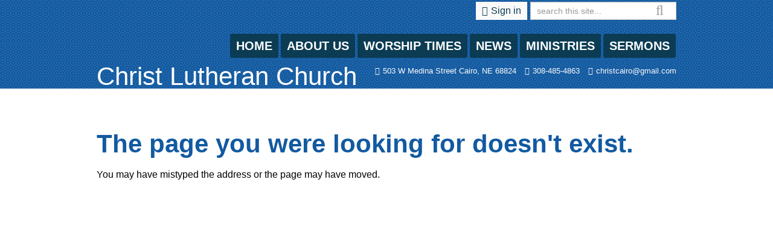

--- FILE ---
content_type: text/html; charset=utf-8
request_url: http://www.christlutheranchurchcairo.com/2020/03/lent-worship-wednesday-march-25-2020/
body_size: 4529
content:
<!DOCTYPE html>
<html class="">
<head>
  <title> - Christ Lutheran Church</title>
        <script async src="https://www.googletagmanager.com/gtag/js?id=G-Y855PMPTVS"></script>
      <script>
        window.dataLayer = window.dataLayer || [];
        function gtag(){window.dataLayer.push(arguments);}
        gtag('js', new Date());

        gtag('config', 'G-Y855PMPTVS');
</script>      <link id="_unite_custom_fonts" href="//fonts.googleapis.com/css?family=" rel="stylesheet" type="text/css">
<meta http-equiv="X-UA-Compatible" content="IE=Edge"><meta name="csrf-param" content="authenticity_token" />
<meta name="csrf-token" content="7UBmcQWIQ0yUwVewz3oCe86-4go8mj6gDTo7t8XGDAHqMoncOtNUsxtqSgLjaeLOF0_AwWdrdhsVj3DICuojkQ" /><meta name="church_name" content="Christ Lutheran Church" /><meta name="host" content="360unite.com" /><meta name="unite_url" content="https://christlutheranchurchcairo.360unite.com/" /><meta name="tenant" content="christlutheranchurchcairo" /><meta name="theme" content="swatch" /><meta name="members_url" content="https://christlutheranchurchcairo.church360.app/" /><meta name="church_management_system" content="Church 360˚ Members" /><meta name="env" content="production" /><meta name="google_static_maps_key" content="AIzaSyAte_dyfyUaQThRVPDMebcXc0oOf7op-Hg" /><meta name="is_mobile" content="0" /><meta name="tenant_styles" content="[{&quot;model&quot;:&quot;Heading1&quot;,&quot;view&quot;:&quot;h1&quot;,&quot;title&quot;:&quot;Heading 1&quot;,&quot;classes&quot;:&quot;-unite-style-172254&quot;,&quot;type&quot;:&quot;block&quot;},{&quot;model&quot;:&quot;Heading2&quot;,&quot;view&quot;:&quot;h2&quot;,&quot;title&quot;:&quot;Heading 2&quot;,&quot;classes&quot;:&quot;-unite-style-172255&quot;,&quot;type&quot;:&quot;block&quot;},{&quot;model&quot;:&quot;Heading3&quot;,&quot;view&quot;:&quot;h3&quot;,&quot;title&quot;:&quot;Heading 3&quot;,&quot;classes&quot;:&quot;-unite-style-172256&quot;,&quot;type&quot;:&quot;block&quot;},{&quot;model&quot;:&quot;Heading4&quot;,&quot;view&quot;:&quot;h4&quot;,&quot;title&quot;:&quot;Heading 4&quot;,&quot;classes&quot;:&quot;-unite-style-172257&quot;,&quot;type&quot;:&quot;block&quot;},{&quot;model&quot;:&quot;Heading5&quot;,&quot;view&quot;:&quot;h5&quot;,&quot;title&quot;:&quot;Heading 5&quot;,&quot;classes&quot;:&quot;-unite-style-172258&quot;,&quot;type&quot;:&quot;block&quot;},{&quot;model&quot;:&quot;Heading6&quot;,&quot;view&quot;:&quot;h6&quot;,&quot;title&quot;:&quot;Heading 6&quot;,&quot;classes&quot;:&quot;-unite-style-172259&quot;,&quot;type&quot;:&quot;block&quot;},{&quot;model&quot;:&quot;paragraph&quot;,&quot;view&quot;:&quot;p&quot;,&quot;title&quot;:&quot;Normal&quot;,&quot;classes&quot;:&quot;-unite-style-172253&quot;,&quot;type&quot;:&quot;block&quot;}]" /><meta name="font_load" content="0" />        <link rel="stylesheet" href="/assets/common-7a42401549b1a3cc85942d78fb772cf734811250e253497c4945765e91e01ffc.css" />
        <link rel="stylesheet" href="/assets/print-dd4ff65086c8c6049c0a4ceb8b66eaa9ed6697beff160189ce224dd9aabeded4.css" media="print" />
        <link rel="stylesheet" href="/assets/cke-50a1feac8a4f11f19fea2d2ef9c21802bf27d8221b5824c522e25a50ec614908.css" />
        <link href="//netdna.bootstrapcdn.com/font-awesome/4.2.0/css/font-awesome.min.css" rel="stylesheet">
        <style id="_unite_custom_styles">    .-unite-style-172254, .ck.ck-dropdown .ck-list .ck.ck-button.ck-button_with-text.-unite-style-172254, h1 { /* Heading 1 */
      color: rgb(18, 90, 161);
font-size: 2.6em;
font-family: Arial, sans-serif;
margin-top: 1em;
margin-right: 0px;
margin-left: 0px;
margin-bottom: 0.25em;
    }
    .-unite-style-172255, .ck.ck-dropdown .ck-list .ck.ck-button.ck-button_with-text.-unite-style-172255, h2 { /* Heading 2 */
      color: rgb(11, 58, 84);
font-size: 2.3em;
font-family: Arial, sans-serif;
margin-top: 1em;
margin-right: 0px;
margin-left: 0px;
margin-bottom: 0.25em;
    }
    .-unite-style-172256, .ck.ck-dropdown .ck-list .ck.ck-button.ck-button_with-text.-unite-style-172256, h3 { /* Heading 3 */
      color: rgb(17, 91, 161);
font-size: 2em;
font-family: Arial, sans-serif;
margin-top: 1em;
margin-right: 0px;
margin-left: 0px;
margin-bottom: 0.25em;
    }
    .-unite-style-172257, .ck.ck-dropdown .ck-list .ck.ck-button.ck-button_with-text.-unite-style-172257, h4 { /* Heading 4 */
      color: rgb(17, 89, 161);
font-size: 1.75em;
font-family: Arial, sans-serif;
margin-top: 1em;
margin-right: 0px;
margin-left: 0px;
margin-bottom: 0.25em;
    }
    .-unite-style-172258, .ck.ck-dropdown .ck-list .ck.ck-button.ck-button_with-text.-unite-style-172258, h5 { /* Heading 5 */
      color: rgb(11, 60, 84);
font-size: 1.5em;
font-family: Arial, sans-serif;
margin-top: 1em;
margin-right: 0px;
margin-left: 0px;
margin-bottom: 0.25em;
    }
    .-unite-style-172259, .ck.ck-dropdown .ck-list .ck.ck-button.ck-button_with-text.-unite-style-172259, h6 { /* Heading 6 */
      color: rgb(11, 60, 84);
font-size: 1.35em;
font-family: Arial, sans-serif;
margin-top: 1em;
margin-right: 0px;
margin-left: 0px;
margin-bottom: 0.25em;
    }
    .-unite-style-172253, .ck.ck-dropdown .ck-list .ck.ck-button.ck-button_with-text.-unite-style-172253, p, body { /* Normal */
      color: rgb(0, 0, 0);
font-size: 1em;
font-family: Arial, sans-serif;
    }
</style>
<script>
//<![CDATA[
window.palette = ["#9ad64b","#51c9c9","#3b8cff","#c56bff","#ff5252","#ffa73b","#f5d556","#c0c0c0","#65af06","#03a3a3","#1d67cf","#9848cf","#e32626","#f08a0e","#e5b800","#8d8d8d"];
//]]>
</script><script>
//<![CDATA[
    window.colorsByCalendar = {"109215":10,"109216":12,"109217":null,"109218":11,"109219":null,"109220":null,"109221":null,"109222":null,"109223":null,"109481":6,"110042":null}

//]]>
</script><script>
//<![CDATA[
      (function() {
        if(window === window.parent) return;
        if(window['😈']) {
          for(var key in window) {
            if(window['😈'].indexOf(key) === -1) {
              delete window[key];
            }
          }
        } else {
          window['😈'] = [];
          for(var key in window) {
            window['😈'].push(key);
          }
        }
      })();

//]]>
</script>    <script type="text/javascript" src="https://code.jquery.com/jquery-3.7.1.min.js"></script>
    <script type="text/javascript" src="https://code.jquery.com/jquery-migrate-3.4.1.min.js"></script>

  <meta name="viewport" content="width=device-width, initial-scale=1">
  <link href="/themes/swatch/stylesheets/theme.css" media="screen" rel="stylesheet" type="text/css" />
  <style type="text/css">

  #body a,
  #footer_navigation .footer-menu-items span,
  #footer_navigation .footer-menu-items a,
  #footer_address,
  #footer_address a,
  #footer_social_links a {
    color: rgb(18, 90, 161);
  }

  #header {
    background: url('/themes/swatch/images/swatch-litebg.png'), rgb(18, 90, 161);
  }
  #subitems_nav > div,
  #footer_wrapper {
    background: url('/themes/swatch/images/swatch-litebg.png'), rgba(18, 90, 161,0.4);
  }

  .-unite-current-user span {
    background-color: rgb(250, 250, 250);
    /* background-image: linear-gradient(
      to top,
      white,
      rgb(250, 250, 250) 15% ); */
    background: rgb(250, 250, 250);
    /* background: linear-gradient(
      to top,
      white,
      rgb(250, 250, 250) 15% ); */
  }

  #quick_info a,
  #quick_info span {
    color: rgb(250, 250, 250);
  }

  #subitems_nav li a {
    color: rgb(18, 90, 161);
  }
  #subitems_nav li .current-child {
    background: rgb(18, 90, 161);
  }

  #wrapper a:hover {
    color: rgb(11, 60, 84);
  }

  .-unite-current-user span,
  .-unite-current-user a,
  #navigation #menu .menu-item.current-list > span,
  #navigation #menu .menu-item h2 > span.menu-item-category:hover,
  #navigation #menu .menu-item h2 > span > a:hover,
  #navigation .sub-menu .sub-menu-items a:hover {
    color: rgb(11, 60, 84);
  }

  #navigation #menu .menu-item h2 > .menu-item-wrapper {
    background: rgb(11, 60, 84);
  }
  #navigation .sub-menu .sub-menu-items .menu-item-current {
    background: rgb(11, 60, 84);
    display: block !important;
  }

  #navigation #menu .menu-item > h2 > span.menu-item-category:hover,
  #navigation #menu .menu-item > h2 > span > a:hover,
  #navigation #menu .menu-item.current-list > span,
  #navigation .sub-menu {
    background: rgb(247, 247, 247);
  }

  #navigation #menu span.menu-item-wrapper.menu-item-current {
    background: rgb(247, 247, 247);
    color: rgb(11, 60, 84);
  }

  #navigation .sub-menu:after { border-color: rgb(247, 247, 247) transparent;}
  #navigation .sub-menu .sub-menu-items a,
  #navigation .sub-menu .sub-menu-items span {
    color: rgb(11, 60, 84);
  }
  #navigation .sub-menu .sub-menu-items span {
    border-bottom: 1px solid rgb(250, 250, 250);
  }
  #navigation .sub-menu .sub-menu-items:hover {
    background: rgb(11, 60, 84);
  }
  #navigation .sub-menu .sub-menu-items a:hover {
    color: white;
  }

  .add-cell-button i,
  .cell-row-button i { color: rgb(18, 90, 161); }
  .add-cell-button i:hover,
  .cell-row-button i:hover { color: rgba(18, 90, 161, 0.6); }

  </style>
</head>
<body>

<div id="side-nav">
  <div id="side-nav-menu-icon"></div>
</div>

<div id="menu-bar">
  <div id="menu-bar-wrap">
      <div id="mobile-menu"></div>
      <div id="mobile-top"></div>
  </div>
</div>

  <div id="wrapper">

  <div id="header">
    <div>
      <div id="info">
        <div id="search_box">
          <span class='icon icon-search fa fa-search'></span>
          <form class="-unite-search-box" target="_parent" action="/search" accept-charset="UTF-8" method="get"><input type="search" name="q" id="search" placeholder="search this site..." /></form>
        </div>
        <div id="current_user_wrapper">
           <div id="current_user">
              <div class="-unite-current-user">
  <span class="-unite-link-to-signin"><a href="https://christlutheranchurchcairo.360unite.com/users/sign_in">Sign in</a></span>
</div>

           </div>
        </div>
      </div>
      <div id="church_name_and_nav">
        <table>
          <tr>
            <td id="church_name_row">
              <div id="church_name">
                <h1>Christ Lutheran Church</h1>
              </div>
            </td>
            <td id="navigation_row">
              <div id="navigation">
                <div id="nav-links">
                      <ol id="menu">
                        <li class="menu-item ">
                          <h2><span class="menu-item-wrapper"><a href="/home">Home</a></span></h2>
                        </li>
                        <li class="menu-item ">
                          <h2><span class="menu-item-wrapper menu-item-category">About Us</span></h2>
                            <ol class="sub-menu ">
                              <li class="sub-menu-items"><h3><span class="menu-item-wrapper"><a href="/believe">What We Believe</a></span></h3></li>
                              <li class="sub-menu-items"><h3><span class="menu-item-wrapper"><a href="/mission">Mission and Vision</a></span></h3></li>
                              <li class="sub-menu-items"><h3><span class="menu-item-wrapper"><a href="/story">Our Story</a></span></h3></li>
                              <li class="sub-menu-items"><h3><span class="menu-item-wrapper"><a href="/staff">Our Staff</a></span></h3></li>
                              <li class="sub-menu-items"><h3><span class="menu-item-wrapper"><a href="/contact">Contact Us</a></span></h3></li>
                            </ol>
                        </li>
                        <li class="menu-item ">
                          <h2><span class="menu-item-wrapper"><a href="/worship">Worship Times</a></span></h2>
                        </li>
                        <li class="menu-item ">
                          <h2><span class="menu-item-wrapper menu-item-category">News</span></h2>
                            <ol class="sub-menu ">
                              <li class="sub-menu-items"><h3><span class="menu-item-wrapper"><a href="/calendar">Calendar</a></span></h3></li>
                              <li class="sub-menu-items"><h3><span class="menu-item-wrapper"><a href="/prayer">Prayer Requests</a></span></h3></li>
                            </ol>
                        </li>
                        <li class="menu-item ">
                          <h2><span class="menu-item-wrapper menu-item-category">Ministries</span></h2>
                            <ol class="sub-menu ">
                              <li class="sub-menu-items"><h3><span class="menu-item-wrapper"><a href="/child">Children Sunday School</a></span></h3></li>
                              <li class="sub-menu-items"><h3><span class="menu-item-wrapper"><a href="/confirmation-classes">Confirmation Classes</a></span></h3></li>
                              <li class="sub-menu-items"><h3><span class="menu-item-wrapper"><a href="/adult-bible-studies">Adult Bible Studies</a></span></h3></li>
                              <li class="sub-menu-items"><h3><span class="menu-item-wrapper"><a href="/adult-choir">Adult Choir</a></span></h3></li>
                            </ol>
                        </li>
                        <li class="menu-item ">
                          <h2><span class="menu-item-wrapper"><a href="/sermons">Sermons</a></span></h2>
                        </li>
                      </ol>
                </div>
              </div>
            </td>
          </tr>
        </table>
      </div>
      <div id="quick_info">
          <span class="quick-info-item address"><a href="https://maps.google.com/maps?q=503+W+Medina+Street%0ACairo%2C+NE++68824" target="_blank">503 W Medina Street
Cairo, NE  68824</a></span>
          <span class="quick-info-item phone"><span>308-485-4863</span></span>
          <span class="quick-info-item email"><a href="mailto:christcairo@gmail.com">christcairo@gmail.com</a></span>
      </div>
    </div>
  </div>

  <div id="body_container">
    <div class="flash-container"><div class="alert alert-success" id="flash_success" style="display:none;"> <a class="close" data-dismiss="alert" href="#">&times;</a></div><div class="alert alert-warning" id="flash_warning" style="display:none;"> <a class="close" data-dismiss="alert" href="#">&times;</a></div><div class="alert alert-error" id="flash_error" style="display:none;"> <a class="close" data-dismiss="alert" href="#">&times;</a></div></div>

    <div id="body" class="">
        
        <div class="errorMessage">
  <h1>The page you were looking for doesn't exist.</h1>
  <p>You may have mistyped the address or the page may have moved.</p>
</div>

    </div>

    <div id="subitems_nav" class="">
      <div>
      <ul>
      </ul>
      </div>
    </div>
  </div>

  </div>
  <div id="footer_wrapper">
  <div id="footer">
    <div id="footer_navigation">
      <ol id="footer_menu">
          <li class="footer-menu-items">
            <span><span class="menu-item-wrapper"><a href="/home">Home</a></span><span>
          </li>
          <li class="footer-menu-items">
            <span><span class="menu-item-wrapper"><a href="/worship">Worship Times</a></span><span>
          </li>
          <li class="footer-menu-items">
            <span><span class="menu-item-wrapper"><a href="/sermons">Sermons</a></span><span>
          </li>
      </ol>
    </div>

    <div id="footer_address">
        Christ Lutheran Church<br />
          <a href="https://maps.google.com/maps?q=503+W+Medina+Street%0ACairo%2C+NE++68824" target="_blank">503 W Medina Street
Cairo, NE  68824</a><br />
    </div>
    <div id="footer_social_links">
      
      <a class="-unite-social-link" href="https://www.facebook.com/profile.php?id=100065019511155" target="_blank">
        <i class="fa fa-facebook-square" aria-hidden="true"></i>
      </a>
      
      <a class="-unite-social-link" href="https://www.youtube.com/@christlutheranchurch2918" target="_blank">
        <i class="fa fa-youtube-square" aria-hidden="true"></i>
      </a>
      
    </div>
    <div class="clearfix"></div>
  </div>
  </div>
  <script src="/assets/common-b9074fc9ad1420e4099f2d3e87f6c3b1cfe4b23bb4af655a690ea8e82f64cb74.js"></script><script src="/assets/edit_mode-469f81db0311df4bb6b478b220db857007c6810f0957ceaffa1c58cd50b1b953.js"></script><script src="/assets/cke-8f5ae25e17d531715511b1b311926fd1a894e78c34934641e5ff0827735829c6.js"></script><script>
//<![CDATA[
$(function() {});
//]]>
</script>
  <script src="/themes/swatch/javascripts/theme.js" type="text/javascript" charset="utf-8"></script>
</body>
</html>

--- FILE ---
content_type: text/css
request_url: https://unite-production.s3.amazonaws.com/themes/swatch/2/stylesheets/theme.css
body_size: 21923
content:
/*---------------------------------------------*/
/*
/* CONTAINERS
/*
\*---------------------------------------------*/
#wrapper,
#header,
#navigation,
#menu-bar,
#side-nav,
#footer-wrapper {
  width: 100%;
}
#wrapper {
  margin: 0 auto 40px auto;
  padding: 0 0 15px;
}
#wrapper a {
  text-decoration: none;
}
#wrapper a:hover {
  text-decoration: none;
}
#wrapper a,
#wrapper p,
#wrapper span,
#wrapper h1,
#wrapper h2,
#wrapper h3 {
  -webkit-font-smoothing: antialiased;
}




/*---------------------------------------------*/
/*
/* HEADER
/*
\*---------------------------------------------*/
#header {
  position: relative;
  width: 100%;
}
#header > div {
  margin: 0 auto;
  padding: 3px 0 0 0;
  position: relative;
  width: 960px;
}
#header > div:after {
  content: ".";
  display: block;
  height: 0;
  clear: both;
  visibility: hidden;
}

/*---- Current User ----*/
#current_user_wrapper {
  float: right;
  display: inline-block;
  margin-top: 5px;
  margin-right: 5px;
}
#current_user:after {
  content: ".";
  display: block;
  height: 0;
  clear: both;
  visibility: hidden;
}
#current_user div {
  float: right;
}
.-unite-current-user span {
  padding: 6px 10px 7px 10px;
}
.-unite-current-user a {
  padding-left: 5px;
}
.-unite-current-user a:hover {
  color: black;
}
#current_user div:after {
  content: ".";
  display: block;
  height: 0;
  clear: both;
  visibility: hidden;
}

span.-unite-welcome-message {
  background: none;
  color: white;
}
.-unite-link-to-signin:before {
  font-family: FontAwesome;
  content: "\f090";
}
.-unite-link-to-settings:before {
  font-family: FontAwesome;
  content: "\f085";
}
.-unite-link-to-signout:before {
  font-family: FontAwesome;
  content: "\f011";
}

/*---- Church Name and Navigation ----*/
#church_name_td {
  width: 40%;
}
#church_name_and_nav {
  width: 100%;
  padding: 8px 0 0 0;
}
#church_name_and_nav:after {
  content: ".";
  display: block;
  height: 0;
  clear: both;
  visibility: hidden;
}
#church_name_and_nav table {
  width: 100%;
}
#church_name_row {
  max-width: 300px;
}
#church_name {
  width: 100%;
}
#church_name h1 {
  line-height: 40px;
  float: left;

  /* font-family is set by Heading 1 */
  font-style: normal;
  font-weight: lighter;
  font-size: 42px;
  text-decoration: none;
  color: white;
  background: transparent;
  margin: 0;
  padding-bottom: 0.15em;
  border: none;
}

/*---- Info Search ----*/
#info:after {
  content: ".";
  display: block;
  height: 0;
  clear: both;
  visibility: hidden;
}

/*---- Quick Info ----*/

#quick_info #church_name h1 {
  padding: 0;
}


#quick_info:after,
#search_box:after {
  content: ".";
  display: block;
  height: 0;
  clear: both;
  visibility: hidden;
}
#quick_info {
  position: relative;
  min-height: 20px;
  text-align: right;
}
.quick-info-item {
  margin-left: 10px;
  font-size: 13px;
}
.quick-info-item span,
.quick-info-item a {
  padding-left: 5px;
}
.quick-info-item.email:before {
  font-family: FontAwesome;
  content: "\f0e0";
}
.quick-info-item.phone:before {
  font-family: FontAwesome;
  content: "\f095";
}
.quick-info-item.address:before {
  font-family: FontAwesome;
  content: "\f041";
}
#quick_info a.-unite-social-link { margin-left: 0.3em; }
#quick_info a.-unite-social-link:hover { text-decoration: none; }
#quick_info a.-unite-social-link i { font-size: 2em; }

/*---- Search ----*/
#search_box {
  position: relative;
  float: right;
  width: 242px;
  height: 29px;
  background: white;
}
#search_box .icon {
  position: absolute;
  font-size: 23px;
  bottom: 12px;
  right: 20px;
  color: #9b9b9b;
}
#search_box form {
  height: 29px;
  margin: 0;
}
#search_box form input {
  margin: 0;
  padding: 0 25px 0 10px;
  height: 28px;
  background: transparent;
  border-radius: 0;
}
#search_box form #search:after {
  font-family: FontAwesome;
  content: "\f002";
}




/*---------------------------------------------*/
/*
/* NAVIGATION
/*
\*---------------------------------------------*/
#navigation_row {
  max-width: 660px;
}
#navigation {
  float: right;
  height: 40px;
  vertical-align: middle;
  margin: 15px 0 10px;
}
#navigation #menu {
  position: relative;
  margin: 0;
  margin-bottom: 10px;
  float: right;
}

#navigation .sub-menu {
  display: none;
  margin: 0;
  padding: 10px 0;
  min-width: 150px;
  -webkit-border-radius: 4px;
  -moz-border-radius: 4px;
  border-radius: 4px;
  -webkit-box-shadow: 0 2px 5px rgba(50, 50, 50, 1);
  -moz-box-shadow:  0 2px 5px rgba(50, 50, 50, 1);
  box-shadow:    0 2px 5px rgba(50, 50, 50, 1);
  z-index: 999;
}
#navigation .current-sub-menu {
  display: block;
  position: absolute;
}
#navigation .current-sub-menu:after {
  top: -7px;
  left: 21px;
  bottom: auto;
  right: auto;
  border-width: 0 10px 10px;
  content: "";
  position: absolute;
  border-style: solid;
  display: block;
  width: 0;
}

#navigation #menu .menu-item {
  display: inline-block;
  text-align: center;
  height: 45px;
}

#navigation .sub-menu .sub-menu-items {
  height: 30px;
  line-height: 30px;
  text-align: left;
  margin: 0 10px 1px 10px;
}

#navigation #menu .menu-item h2 > .menu-item-wrapper {
  height: 40px;
  line-height: 40px;
  color: white;
  display: block;
  text-align: center;
  font-size: 20px !important;
  -webkit-border-radius: 3px;
  -moz-border-radius: 3px;
  border-radius: 3px;
}
#navigation #menu .menu-item h2,
#navigation #menu .menu-item h3 {
  margin: 0;
}
#navigation #menu .menu-item h2 > span a,
#navigation #menu .menu-item .menu-item-current,
#navigation #menu .menu-item .menu-item-category {
  color: white;
  display: inline-block;
  padding: 0 10px;
  text-transform:uppercase;
}
#navigation #menu .menu-item.current-list h2 > span,
#navigation #menu .menu-item h2 > span.menu-item-category:hover,
#navigation #menu .menu-item h2 > span > a:hover {
  -webkit-border-radius: 3px;
  -moz-border-radius: 3px;
  border-radius: 3px;
}

#navigation #menu .menu-item:hover .sub-menu,
#navigation #menu .menu-item h2 > span > a:hover .sub-menu {
  display: block;
  position: absolute;
  top: 43px;
}

#navigation #menu .menu-item h2 > span.menu-item-category:hover {
  cursor: pointer;
}

#navigation .sub-menu .sub-menu-items h3 > span,
#navigation .sub-menu .sub-menu-items h3 > span a {
  display: block;
  height: 100%;
  text-transform: uppercase;
  font-size: 15px !important;
}
#navigation .sub-menu .sub-menu-items h3 > span a {
  height: 30px;
  padding: 0 10px;
}

#navigation #menu > .menu-item a:hover {
  text-decoration: none;
}




/*---------------------------------------------*/
/*
/* BODY
/*
\*---------------------------------------------*/
html.admin body {
  background-position: 0 38px;
}
#body .btn.btn-primary,
.modal .btn.btn-primary {
  color: white;
}
#body_container {
  padding: 30px 30px 0 30px;
  margin: 0 auto;
  min-height: 500px;
  position: relative;
  width: 960px;
}
#body_container:after {
  content: ".";
  display: block;
  height: 0;
  clear: both;
  visibility: hidden;
}
#subitems_nav {
  display: none;
}
#subitems_nav.has-subitems {
  display: block;
  float: left;
  width: 30%;
}
#body {
  float: left;
  width: 100%;
}
#body.page-has-subitems {
  width: 70%;
}

/*---- Subitems Nav ----*/
#subitems_nav {
}
#subitems_nav > div {
  display: block;
  margin-left: 15px;
  padding: 30px 0;
  min-height: 400px;
}
#subitems_nav ul {
  display: block;
  list-style-type: none;
  margin: 0;
}
#subitems_nav li {
  line-height: 30px;
}
#subitems_nav li span {
  display: block;
  padding: 0 20px;
  font-size: 20px;
  text-transform:uppercase;
}
#subitems_nav li .current-child {
  color: white;
}

.page-heading {
  margin-top: 0;
  font-size: 2.5em;
}

.-unite-page-title {
  text-transform: uppercase;
}

/*---- Page Admin ----*/
#body ul.-unite-page-admin li {
  vertical-align: middle;
}
#body ul.-unite-page-admin li a {
  padding: 3px 15px;
  -webkit-border-radius: 3px;
  -moz-border-radius: 3px;
  border-radius: 3px;
}
#body ul.-unite-page-admin li a:before {
  font-family: FontAwesome;
  font-size: 10px;
  content: "\f067\0000a0\0000a0";
}
#body ul.-unite-page-admin li a[title="Page Settings"]:before,
#body ul.-unite-page-admin li a[title="Feed Settings"]:before {
  content: none;
}
#body ul li.-unite-page-draft {
  margin-right: 5px;
}




/*---------------------------------------------*/
/*
/* GROUPS
/*
\*---------------------------------------------*/
#body #groups {
  width: 70%;
}

#groups .group {
  border-bottom: 1px solid #e1e1e1;
}

#body .group-metadata ul {
  height: 30px;
}

.group-widget.group-widget-large {
  border-top: 1px solid #e1e1e1;
  border-bottom: 1px solid #e1e1e1;
}
.group-widget.group-widget-large .group-widget-title {
  font-size: 1.5em;
}
.group-widget.group-widget-large .group-widget-title-and-summary,
.group-widget.group-widget-large .group-widget-leaders {
  float: none;
  width: auto;
  padding: 0;
}
.group-widget.group-widget-large .group-widget-leaders {
  line-height: 40px;
}
.group-widget.group-widget-large .group-widget-leaders h6 {
  display: none;
}
.group-widget.group-widget-large .group-widget-leaders .group-leader {
  display: inline-block;
}


#page_sidebar.group-tabs {
  border: none;
}

a.rss-link {
  position: absolute;
  top: 2em;
  right: 2.5em;
  width: 28px;
  height: 28px;
  background: url('../images/feed-icon-28x28.png');
  text-indent: -9999em;
}

#page_main {
  max-width: 75%;
  width: 75%;
}
#page_sidebar {
  border-left: 1px dotted silver;
  max-width: 21%;
  padding: 1% 0 1% 2%;
  width: 21%;
}




/*---------------------------------------------*/
/*
/* PROFILE
/*
\*---------------------------------------------*/
.personal-information {
  height: 150px;
}
.page_description,
.personal-information:after {
  content: ".";
  display: block;
  height: 0;
  clear: both;
  visibility: hidden;
}
.profile-portrait {
  height: 62px;
  width: 62px;
}
.portrait {
  float: none;
  margin: 0;
}
.profile-portrait img {
  height: 100%;
  width: 100%;
}
.profile-name-and-email {
  margin-left: 8px;
}
h1.profile-name {
  margin: 10px 0;
}
.profile-email span:not(:first-child) {
  padding-left: 18px;
}
#body .profile-email a {
  color: #adadad;
  padding-left: 5px;
}
.profile-email::before {
  font-family: FontAwesome;
  content: "\f0e0";
  color: #adadad;
}
.profile-contact-information {
  color: #adadad;
  display: block;
  margin: 12px 0 6px 74px;
  max-width: 80%;
}
.profile-contact-information ul {
  margin-left: 22px;
}




/*---------------------------------------------*/
/*
/* MEMBER DIRECTORY
/*
\*---------------------------------------------*/
#membership_directory .portrait {
  float: left;
  width: 48px;
}
#membership_directory .memberdir-info {
  float: none;
  padding: 6px 0 0 64px;
}
#membership_directory ol li {
  width: 50%;
}




/*---------------------------------------------*/
/*
/* EVENTS
/*
\*---------------------------------------------*/
.event-information .event-actions {
  margin: 1em 0;
  padding-left: 1.66em;
  position: relative;
  text-align: left;
}
.event-rsvp-banner .event-rsvp-responses {

}




/*---------------------------------------------*/
/*
/* COMMENTS
/*
\*---------------------------------------------*/
.comment-avatar {
  height: 48px;
  width: 48px;
}
.comment-avatar img {
  height: 100%;
  width: 100%;
}
.comment-byline,
.comment-controls {
  display: block;
  margin: 4px 0 4px 58px;
}

.comment-content {
  border-top: 1px dotted silver;
  margin: 10px 0 8px 58px;
  padding-top: 6px;
}
.comment-editor *[name="comment[content]"] {
  width: 90%;
}

.comment-category {
  margin-left: 0.5em;
}

.comment-replies .comment-avatar {
  height: 32px;
  width: 32px;
}
.comment-replies .comment-byline {
  margin-top: 0px;
}
.comment-replies .comment-byline,
.comment-replies .comment-controls {
  margin-left: 42px;
}
.comment-replies .comment-content {
  margin-left: 42px;
}

li.comment-thumbnail {
  margin-bottom: 6px;
}
.comment-thumbnail div {
  vertical-align: top;
}
.comment-thumbnail p {
  font-size: 90%;
  line-height: 130%;
}
.comment-thumbnail div.comment-thumbnail-avatar {
  display: block;
  float: left;
  height: 32px;
  margin-right: 6px;
  width: 32px;
}
.comment-thumbnail div.comment-thumbnail-content {
  display: block;
  padding-left: 38px;
}




/*---------------------------------------------*/
/*
/* FOOTER
/*
\*---------------------------------------------*/
#footer_wrapper {
  height: 100%;
}

#footer {
  width: 960px;
  margin: 0 auto;
  padding: 20px 0;
  min-height: 140px;
}

#footer_navigation {
  display: inline-block;
  height: 20px;
  margin: 0 0 16px;
}

#footer_navigation #footer_menu {
  margin: 0;
}

#footer_navigation .footer-menu-items {
  float: left;
  list-style-type: none;
}

#footer_navigation .footer-menu-items a,
#footer_navigation .footer-menu-items span {
  padding-right: 15px;
}
#footer_menu:after {
  content: "";
  display: block;
  clear: both;
}
#footer_address { float: left; }
#footer_social_links { float: right; }
#footer_social_links a.-unite-social-link { margin-left: 0.3em; }
#footer_social_links a.-unite-social-link:hover { text-decoration: none; }
#footer_social_links a.-unite-social-link i { font-size: 2em; }

/* like H2 */
legend {
  font-size: 1.66em;
  font-weight: bold;
  -webkit-font-smoothing: antialiased;
}





/*---------------------------------------------*/
/*
/* MENU BAR
/*
\*---------------------------------------------*/
#menu-bar {
  color: white;
  display: none;
  height: 50px;
  left: 0;
  overflow: hidden;
  position: fixed;
  text-shadow: 0 1px 4px rgba(0,0,0,0.5);
  top: 0;
  width: 100%;
  z-index: 998;
  box-shadow: inset 0 -12px 12px -12px rgba(0,0,0,0.5);
  -moz-box-shadow: inset 0 -12px 12px -12px rgba(0,0,0,0.5);
  -webkit-box-shadow: inset 0 -12px 12px -12px rgba(0,0,0,0.5);
}
#menu-bar-wrap {
  background: rgba(0,0,0,0.6);
  height: 50px;
}
#mobile-menu,
#mobile-top {
  color: white;
  height: 50px;
  position: absolute;
  text-indent: -9999em;
  top: 0;
  width: 50px;
}
#mobile-menu {
  background: url(../images/mobile-menu-icon.png) no-repeat left top;
  left: 0;
}
#mobile-top {
  background: url(../images/mobile-arrow-top-icon.png) no-repeat left top;
  right: 0;
}
#mobile-name {
  font-size: 1.90em;
  line-height: 1.3em;
  margin: 0 auto;
  overflow: hidden;
  padding: 9px 0;
  text-align: center;
  width: 75%;
}
#mobile-name img {
  height: 30px;
}




/*---------------------------------------------*/
/*
/* SIDE NAV
/*
\*---------------------------------------------*/
#side-nav {
  background: rgba(0,0,0,0.85);
  display: none;
  height: auto;
  left: -9999px;
  min-height: 100%;
  position: absolute;
  top: 0;
  z-index: 1;
}
#side-nav-menu-icon {
  background: url(../images/mobile-menu-icon.png) no-repeat left top;
  height: 50px;
  left: 0;
  position: absolute;
  text-indent: -9999em;
  top: 0;
  width: 50px;
}
#side-nav #nav-links #menu {
  margin: 0;
  overflow-x: hidden;
  padding: 0;
  width: 100%;
}
#side-nav #nav-links #menu .menu-item {
  background: rgba(0,0,0,0.4);
  cursor: pointer;
  font-size: 1.5em;
  list-style: none;
  margin: 0 0 1px 0;
  padding: 0;
  width: 100%;
}
#side-nav #nav-links #menu .menu-item div {
  background: url(../images/side-nav-menu-item-arrow.png) no-repeat right 0;
  float: right;
  height: 50px;
  right: 0;
  width: 50px;
}
#side-nav #nav-links #menu .menu-item div.expanded {
  background-position: right -50px;
}
#side-nav span.menu-item-wrapper {
  padding: 15px 5%;
}
#side-nav #nav-links #menu .menu-item span.menu-item-wrapper,
#side-nav #nav-links #menu .menu-item a,
#side-nav #nav-links #menu .menu-item a:link {
  color: white;
  display: block;
  text-decoration: none;
  width: 90%;
}
#side-nav #nav-links #menu .menu-item a:visited {
  color: white;
}
#side-nav #nav-links #menu .menu-item a:hover {

}
#side-nav #nav-links #menu .menu-item:hover .sub-menu {
  top: auto;
}
#side-nav #nav-links #menu .menu-item .sub-menu {
  margin-left: 0;
}
#side-nav #nav-links #menu .menu-item .sub-menu,
#side-nav #nav-links #menu .menu-item.contracted .sub-menu {
  background: #1c1c1c;
  display: none;
  position: relative;
  top: auto;
  width: 100%;
}
#side-nav #nav-links #menu .menu-item.expanded .sub-menu {
  display: block;
}
#side-nav #nav-links #menu .menu-item .sub-menu .sub-menu-items {
  background: rgba(0,0,0,0.7);
  margin-bottom: 1px;
}
#side-nav #nav-links #menu .menu-item .sub-menu .sub-menu-items a,
#side-nav #nav-links #menu .menu-item .sub-menu .sub-menu-items a:link {
  color: white !important;
  padding: 0 0 0 5%;
  text-shadow: 0 1px 0 black;
  width: 85%;
}
#side-nav #nav-links #menu .menu-item .sub-menu .sub-menu-items span.menu-item-wrapper {
  width: 100%;
}
#side-nav #nav-links #menu .menu-item .sub-menu .sub-menu-items:hover a,
#side-nav #nav-links #menu .menu-item .sub-menu .sub-menu-items a:hover{
  background: none;
}
#side-nav #current_user_wrapper {
  display: none;
}

#side-nav #search_box {
  background: none;
  float: none;
  position: absolute;
  right: 0;
  top: 0;
}
#side-nav #search_box input {
  background: white;
}




/*---------------------------------------------*/
/*
/* GENERIC
/*
\*---------------------------------------------*/
.clearfix {
  clear: both;
}





/*---------------------------------------------*/
/*
/* COMMON CSS OVERRIDES
/*
\*---------------------------------------------*/
.layout {
  overflow: hidden;
  margin: -10px;
}

.cell-padding {
  margin: 10px;
  padding: 0;
}





/*---------------------------------------------*/
/*
/* MEDIA QUERIES
/*
\*---------------------------------------------*/

/*---- Tablet ----*/
@media screen and (max-width: 1021px) {

  #wrapper {
    position: relative;
    top: 0;
    overflow: scroll;
  }

  #navigation {
    font-size: 0.875em;
    display: none;
  }
  #navigation #nav-links {
    padding: 0;
    width: 100%;
    margin-top: 50px;
  }
  #header {
    padding-top: 50px;
  }
  #header > div {
    padding-right: 2.5%;
    padding-left: 2.5%;
    width: 95%;
    padding-bottom: 14px;
  }
  #header,
  #header > div {
    height: auto;
  }

  #nav-links #menu {
    height: auto;
  }
  #side-nav #nav-links #menu {
    margin-top: 50px;
  }
  #menu-bar {
    display: block;
  }
  #side-nav {
    display: block;
  }
  #body_container #subitems_nav {
    display: none;
  }
  #body.page-has-subitems {
    width: 100%;
  }

  #quick_info {
    display: none;
  }

  #current_user_wrapper {
    display: none;
  }
  #church_name_and_nav {
    padding: 6px 0;
    position: relative;
    top: 0;
  }

  #church_name {
    float: none;
    font-size: 2.75em;
    height: auto;
    width: 100%;
  }

  #church_name_td,
  #navigation_td {
   width: auto;
  }

  #body_container {
    padding: 3.25% 2.5%;
    width: 95%;
  }


  #current_user {
    position: absolute;
    top: 16px;
    right: 40px;
  }
  #current_user span {
    font-size: 11px;
    border-left: none;
    padding: 0 0 0 10px;
    color: white;
    background: none;
  }
  #current_user a { color: white !important; }

  #footer {
    padding-left: 2.5%;
    padding-right: 2.5%;
    width: 95%;
  }

  #calendar_controls #event_scope { font-size: 1.5em; }

}

/*---- Phablet ----*/
@media screen and (max-width: 767px) {

  #header img {
    max-width: 100%;
  }

  .event-rsvp-banner .event-rsvp-responses {
    display: block;
    margin: 0.5em 0;
  }

  #membership_directory ol li {
    width: 100%;
  }

  #calendar_controls #event_scope { font-size: 1.2em; }
  #footer_navigation {
    min-height: 20px;
    height: auto;
  }
  #footer_address,
  #footer_social_links {
    width: 100%;
    text-align: left;
  }

}

/*--- Mobile ----*/
@media screen and (max-width: 640px) {

  #page_main,
  #page_sidebar {
   float: none;
   max-width: 100%;
   width: 100%;
  }

  #page_sidebar {
    border: none;
    padding-left: 0;
  }

  .profile-name-and-email {
    margin-left: 2%;
    max-width: 70%;
  }

  #calendar_controls { height: auto; }
  #calendar_controls > span,
  #calendar_controls > div {
    display: block;
    margin-bottom: 15px;
    width: 100%;
  }
  #calendar_controls #event_scope {
    margin-left: 0;
  }
  #calendar_controls .calendar-modifiers {
    float: none;
  }
  .list-view {
    padding: 2em 0;
    font-size: .8em;
  }

  #footer_wrapper {
    position: relative;
    top: 50px;
  }
  #footer {
    padding-left: 5%;
    padding-right: 5%;
    width: 90%;
  }
  #footer-left,
  #footer-right {
    float: none;
    margin: 0;
    padding-left: 5%;
    padding-right: 5%;
    text-align: center;
    width: 90%;
  }
  #footer-right {
    margin-top: 12px;
  }
}



/*---------------------------------------------*/
/*
/* RETINA
/*
\*---------------------------------------------*/

@media screen and (-webkit-min-device-pixel-ratio: 2),
    screen and (min--moz-device-pixel-ratio: 2),
    screen and (-o-min-device-pixel-ratio: 2/1),
    screen and (min-device-pixel-ratio: 2) {

  #mobile-menu {
    background-image: url(../images/mobile-menu-icon@2x.png);
    -webkit-background-size: auto 50px;
     -moz-background-size: auto 50px;
      background-size: auto 50px;
  }

  #mobile-top {
    background-image: url(../images/mobile-arrow-top-icon@2x.png);
    -webkit-background-size: auto 50px;
     -moz-background-size: auto 50px;
      background-size: auto 50px;
  }

  #side-nav-menu-icon {
    background-image: url(../images/mobile-menu-icon@2x.png);
    -webkit-background-size: auto 50px;
     -moz-background-size: auto 50px;
      background-size: auto 50px;
  }

  #side-nav ul li div {
    background: url(../images/side-nav-menu-item-arrow@2x.png) no-repeat right 0;
    -webkit-background-size: auto 100px;
     -moz-background-size: auto 100px;
      background-size: auto 100px;
  }
  #side-nav ul li div.expanded {
    background: url(../images/side-nav-menu-item-arrow@2x.png) no-repeat right -50px;
    -webkit-background-size: auto 100px;
     -moz-background-size: auto 100px;
      background-size: auto 100px;
  }

}


--- FILE ---
content_type: application/javascript
request_url: http://www.christlutheranchurchcairo.com/assets/common-b9074fc9ad1420e4099f2d3e87f6c3b1cfe4b23bb4af655a690ea8e82f64cb74.js
body_size: 221109
content:
!function(e){"use strict";"function"==typeof define&&define.amd?define(["jquery"],e):e(jQuery)}(function(e){"use strict";return e.ui=e.ui||{},e.ui.version="1.14.1"}),function(e){"use strict";"function"==typeof define&&define.amd?define(["jquery","./version"],e):e(jQuery)}(function(e){"use strict";return e.extend(e.expr.pseudos,{data:e.expr.createPseudo(function(t){return function(i){return!!e.data(i,t)}})})}),function(e){"use strict";"function"==typeof define&&define.amd?define(["jquery","./version"],e):e(jQuery)}(function(e){"use strict";return e.fn.extend({disableSelection:(t="onselectstart"in document.createElement("div")?"selectstart":"mousedown",function(){return this.on(t+".ui-disableSelection",function(e){e.preventDefault()})}),enableSelection:function(){return this.off(".ui-disableSelection")}});var t}),function(e){"use strict";"function"==typeof define&&define.amd?define(["jquery","./version"],e):e(jQuery)}(function(){"use strict"}),function(e,t){"use strict";"function"==typeof define&&define.amd?define(["jquery"],t):"object"==typeof exports?module.exports=t(require("jquery")):t(e.jQuery)}(this,function(e,t){"use strict";function i(e){return null==e?e+"":"object"==typeof e?l[u.call(e)]||"object":typeof e}function n(e,t,i){var n=f[t.type]||{};return null==e?i||!t.def?null:t.def:(e=n.floor?~~e:parseFloat(e),n.mod?(e+n.mod)%n.mod:Math.min(n.max,Math.max(0,e)))}function s(t){var i=d(),n=i._rgba=[];return t=t.toLowerCase(),m(h,function(e,s){var r,o=s.re.exec(t),a=o&&s.parse(o),l=s.space||"rgba";if(a)return r=i[l](a),i[p[l].cache]=r[p[l].cache],n=i._rgba=r._rgba,!1}),n.length?("0,0,0,0"===n.join()&&e.extend(n,o.transparent),i):o[t]}function r(e,t,i){return 6*(i=(i+1)%1)<1?e+(t-e)*i*6:2*i<1?t:3*i<2?e+(t-e)*(2/3-i)*6:e}var o,a="backgroundColor borderBottomColor borderLeftColor borderRightColor borderTopColor color columnRuleColor outlineColor textDecorationColor textEmphasisColor",l={},u=l.toString,c=/^([\-+])=\s*(\d+\.?\d*)/,h=[{re:/rgba?\(\s*(\d{1,3})\s*,\s*(\d{1,3})\s*,\s*(\d{1,3})\s*(?:,\s*(\d?(?:\.\d+)?)\s*)?\)/,parse:function(e){return[e[1],e[2],e[3],e[4]]}},{re:/rgba?\(\s*(\d+(?:\.\d+)?)\%\s*,\s*(\d+(?:\.\d+)?)\%\s*,\s*(\d+(?:\.\d+)?)\%\s*(?:,\s*(\d?(?:\.\d+)?)\s*)?\)/,parse:function(e){return[2.55*e[1],2.55*e[2],2.55*e[3],e[4]]}},{re:/#([a-f0-9]{2})([a-f0-9]{2})([a-f0-9]{2})([a-f0-9]{2})?/,parse:function(e){return[parseInt(e[1],16),parseInt(e[2],16),parseInt(e[3],16),e[4]?(parseInt(e[4],16)/255).toFixed(2):1]}},{re:/#([a-f0-9])([a-f0-9])([a-f0-9])([a-f0-9])?/,parse:function(e){return[parseInt(e[1]+e[1],16),parseInt(e[2]+e[2],16),parseInt(e[3]+e[3],16),e[4]?(parseInt(e[4]+e[4],16)/255).toFixed(2):1]}},{re:/hsla?\(\s*(\d+(?:\.\d+)?)\s*,\s*(\d+(?:\.\d+)?)\%\s*,\s*(\d+(?:\.\d+)?)\%\s*(?:,\s*(\d?(?:\.\d+)?)\s*)?\)/,space:"hsla",parse:function(e){return[e[1],e[2]/100,e[3]/100,e[4]]}}],d=e.Color=function(t,i,n,s){return new e.Color.fn.parse(t,i,n,s)},p={rgba:{props:{red:{idx:0,type:"byte"},green:{idx:1,type:"byte"},blue:{idx:2,type:"byte"}}},hsla:{props:{hue:{idx:0,type:"degrees"},saturation:{idx:1,type:"percent"},lightness:{idx:2,type:"percent"}}}},f={byte:{floor:!0,max:255},percent:{max:1},degrees:{mod:360,floor:!0}},m=e.each;m(p,function(e,t){t.cache="_"+e,t.props.alpha={idx:3,type:"percent",def:1}}),e.each("Boolean Number String Function Array Date RegExp Object Error Symbol".split(" "),function(e,t){l["[object "+t+"]"]=t.toLowerCase()}),d.fn=e.extend(d.prototype,{parse:function(r,a,l,u){if(r===t)return this._rgba=[null,null,null,null],this;(r.jquery||r.nodeType)&&(r=e(r).css(a),a=t);var c=this,h=i(r),f=this._rgba=[];return a!==t&&(r=[r,a,l,u],h="array"),"string"===h?this.parse(s(r)||o._default):"array"===h?(m(p.rgba.props,function(e,t){f[t.idx]=n(r[t.idx],t)}),this):"object"===h?(m(p,r instanceof d?function(e,t){r[t.cache]&&(c[t.cache]=r[t.cache].slice())}:function(t,i){var s=i.cache;m(i.props,function(e,t){if(!c[s]&&i.to){if("alpha"===e||null==r[e])return;c[s]=i.to(c._rgba)}c[s][t.idx]=n(r[e],t,!0)}),c[s]&&e.inArray(null,c[s].slice(0,3))<0&&(null==c[s][3]&&(c[s][3]=1),i.from&&(c._rgba=i.from(c[s])))}),this):void 0},is:function(e){var t=d(e),i=!0,n=this;return m(p,function(e,s){var r,o=t[s.cache];return o&&(r=n[s.cache]||s.to&&s.to(n._rgba)||[],m(s.props,function(e,t){if(null!=o[t.idx])return i=o[t.idx]===r[t.idx]})),i}),i},_space:function(){var e=[],t=this;return m(p,function(i,n){t[n.cache]&&e.push(i)}),e.pop()},transition:function(e,t){var i=d(e),s=i._space(),r=p[s],o=0===this.alpha()?d("transparent"):this,a=o[r.cache]||r.to(o._rgba),l=a.slice();return i=i[r.cache],m(r.props,function(e,s){var r=s.idx,o=a[r],u=i[r],c=f[s.type]||{};null!==u&&(null===o?l[r]=u:(c.mod&&(u-o>c.mod/2?o+=c.mod:o-u>c.mod/2&&(o-=c.mod)),l[r]=n((u-o)*t+o,s)))}),this[s](l)},blend:function(t){if(1===this._rgba[3])return this;var i=this._rgba.slice(),n=i.pop(),s=d(t)._rgba;return d(e.map(i,function(e,t){return(1-n)*s[t]+n*e}))},toRgbaString:function(){var t="rgba(",i=e.map(this._rgba,function(e,t){return null!=e?e:t>2?1:0});return 1===i[3]&&(i.pop(),t="rgb("),t+i.join(", ")+")"},toHslaString:function(){var t="hsla(",i=e.map(this.hsla(),function(e,t){return null==e&&(e=t>2?1:0),t&&t<3&&(e=Math.round(100*e)+"%"),e});return 1===i[3]&&(i.pop(),t="hsl("),t+i.join(", ")+")"},toHexString:function(t){var i=this._rgba.slice(),n=i.pop();return t&&i.push(~~(255*n)),"#"+e.map(i,function(e){return("0"+(e||0).toString(16)).substr(-2)}).join("")},toString:function(){return this.toRgbaString()}}),d.fn.parse.prototype=d.fn,p.hsla.to=function(e){if(null==e[0]||null==e[1]||null==e[2])return[null,null,null,e[3]];var t,i,n=e[0]/255,s=e[1]/255,r=e[2]/255,o=e[3],a=Math.max(n,s,r),l=Math.min(n,s,r),u=a-l,c=a+l,h=.5*c;return t=l===a?0:n===a?60*(s-r)/u+360:s===a?60*(r-n)/u+120:60*(n-s)/u+240,i=0===u?0:h<=.5?u/c:u/(2-c),[Math.round(t)%360,i,h,null==o?1:o]},p.hsla.from=function(e){if(null==e[0]||null==e[1]||null==e[2])return[null,null,null,e[3]];var t=e[0]/360,i=e[1],n=e[2],s=e[3],o=n<=.5?n*(1+i):n+i-n*i,a=2*n-o;return[Math.round(255*r(a,o,t+1/3)),Math.round(255*r(a,o,t)),Math.round(255*r(a,o,t-1/3)),s]},m(p,function(e,s){var r=s.props,o=s.cache,a=s.to,l=s.from;d.fn[e]=function(e){if(a&&!this[o]&&(this[o]=a(this._rgba)),e===t)return this[o].slice();var s,u=i(e),c="array"===u||"object"===u?e:arguments,h=this[o].slice();return m(r,function(e,t){var i=c["object"===u?e:t.idx];null==i&&(i=h[t.idx]),h[t.idx]=n(i,t)}),l?((s=d(l(h)))[o]=h,s):d(h)},m(r,function(t,n){d.fn[t]||(d.fn[t]=function(s){var r,o,a,l,u=i(s);return o=(r=this[l="alpha"===t?this._hsla?"hsla":"rgba":e]())[n.idx],"undefined"===u?o:("function"===u&&(u=i(s=s.call(this,o))),null==s&&n.empty?this:("string"===u&&(a=c.exec(s))&&(s=o+parseFloat(a[2])*("+"===a[1]?1:-1)),r[n.idx]=s,this[l](r)))})})}),d.hook=function(t){var n=t.split(" ");m(n,function(t,n){e.cssHooks[n]={set:function(e,t){var r;"transparent"===t||"string"===i(t)&&!(r=s(t))||(t=(t=d(r||t)).toRgbaString()),e.style[n]=t}},e.fx.step[n]=function(t){t.colorInit||(t.start=d(t.elem,n),t.end=d(t.end),t.colorInit=!0),e.cssHooks[n].set(t.elem,t.start.transition(t.end,t.pos))}})},d.hook(a),e.cssHooks.borderColor={expand:function(e){var t={};return m(["Top","Right","Bottom","Left"],function(i,n){t["border"+n+"Color"]=e}),t}},o=e.Color.names={aqua:"#00ffff",black:"#000000",blue:"#0000ff",fuchsia:"#ff00ff",gray:"#808080",green:"#008000",lime:"#00ff00",maroon:"#800000",navy:"#000080",olive:"#808000",purple:"#800080",red:"#ff0000",silver:"#c0c0c0",teal:"#008080",white:"#ffffff",yellow:"#ffff00",transparent:[null,null,null,0],_default:"#ffffff"}}),function(e){"use strict";"function"==typeof define&&define.amd?define(["jquery","./jquery-var-for-color","./vendor/jquery-color/jquery.color","./version"],e):e(jQuery)}(function(e){"use strict";var t,i="ui-effects-",n="ui-effects-style",s="ui-effects-animated";return e.effects={effect:{}},function(){function t(e){return e.replace(/-([\da-z])/gi,function(e,t){return t.toUpperCase()})}function i(e){var i,n,s=e.ownerDocument.defaultView.getComputedStyle(e),r={};for(n=s.length;n--;)"string"==typeof s[i=s[n]]&&(r[t(i)]=s[i]);return r}function n(t,i){var n,s,r={};for(n in i)s=i[n],t[n]!==s&&(o[n]||!e.fx.step[n]&&isNaN(parseFloat(s))||(r[n]=s));return r}var s,r=["add","remove","toggle"],o={border:1,borderBottom:1,borderColor:1,borderLeft:1,borderRight:1,borderTop:1,borderWidth:1,margin:1,padding:1};e.each(["borderLeftStyle","borderRightStyle","borderBottomStyle","borderTopStyle"],function(t,i){e.fx.step[i]=function(e){("none"!==e.end&&!e.setAttr||1===e.pos&&!e.setAttr)&&(jQuery.style(e.elem,i,e.end),e.setAttr=!0)}}),e.effects.animateClass=function(t,s,o,a){var l=e.speed(s,o,a);return this.queue(function(){var s,o=e(this),a=o.attr("class")||"",u=l.children?o.find("*").addBack():o;u=u.map(function(){return{el:e(this),start:i(this)}}),(s=function(){e.each(r,function(e,i){t[i]&&o[i+"Class"](t[i])})})(),u=u.map(function(){return this.end=i(this.el[0]),this.diff=n(this.start,this.end),this}),o.attr("class",a),u=u.map(function(){var t=this,i=e.Deferred(),n=e.extend({},l,{queue:!1,complete:function(){i.resolve(t)}});return this.el.animate(this.diff,n),i.promise()}),e.when.apply(e,u.get()).done(function(){s(),e.each(arguments,function(){var t=this.el;e.each(this.diff,function(e){t.css(e,"")})}),l.complete.call(o[0])})})},e.fn.extend({addClass:(s=e.fn.addClass,function(t,i,n,r){return i?e.effects.animateClass.call(this,{add:t},i,n,r):s.apply(this,arguments)}),removeClass:function(t){return function(i,n,s,r){return arguments.length>1?e.effects.animateClass.call(this,{remove:i},n,s,r):t.apply(this,arguments)}}(e.fn.removeClass),toggleClass:function(t){return function(i,n,s,r,o){return"boolean"==typeof n||void 0===n?s?e.effects.animateClass.call(this,n?{add:i}:{remove:i},s,r,o):t.apply(this,arguments):e.effects.animateClass.call(this,{toggle:i},n,s,r)}}(e.fn.toggleClass),switchClass:function(t,i,n,s,r){return e.effects.animateClass.call(this,{add:i,remove:t},n,s,r)}})}(),function(){function t(t,i,n,s){return e.isPlainObject(t)&&(i=t,t=t.effect),t={effect:t},null==i&&(i={}),"function"==typeof i&&(s=i,n=null,i={}),("number"==typeof i||e.fx.speeds[i])&&(s=n,n=i,i={}),"function"==typeof n&&(s=n,n=null),i&&e.extend(t,i),n=n||i.duration,t.duration=e.fx.off?0:"number"==typeof n?n:n in e.fx.speeds?e.fx.speeds[n]:e.fx.speeds._default,t.complete=s||i.complete,t}function r(t){return!(t&&"number"!=typeof t&&!e.fx.speeds[t])||("string"==typeof t&&!e.effects.effect[t]||("function"==typeof t||"object"==typeof t&&!t.effect))}function o(e,t){var i=t.outerWidth(),n=t.outerHeight(),s=/^rect\((-?\d*\.?\d*px|-?\d+%|auto),?\s*(-?\d*\.?\d*px|-?\d+%|auto),?\s*(-?\d*\.?\d*px|-?\d+%|auto),?\s*(-?\d*\.?\d*px|-?\d+%|auto)\)$/.exec(e)||["",0,i,n,0];return{top:parseFloat(s[1])||0,right:"auto"===s[2]?i:parseFloat(s[2]),bottom:"auto"===s[3]?n:parseFloat(s[3]),left:parseFloat(s[4])||0}}var a;e.expr&&e.expr.pseudos&&e.expr.pseudos.animated&&(e.expr.pseudos.animated=(a=e.expr.pseudos.animated,function(t){return!!e(t).data(s)||a(t)})),!0===e.uiBackCompat&&e.extend(e.effects,{save:function(e,t){for(var n=0,s=t.length;n<s;n++)null!==t[n]&&e.data(i+t[n],e[0].style[t[n]])},restore:function(e,t){for(var n,s=0,r=t.length;s<r;s++)null!==t[s]&&(n=e.data(i+t[s]),e.css(t[s],n))},setMode:function(e,t){return"toggle"===t&&(t=e.is(":hidden")?"show":"hide"),t},createWrapper:function(t){if(t.parent().is(".ui-effects-wrapper"))return t.parent();var i={width:t.outerWidth(!0),height:t.outerHeight(!0),float:t.css("float")},n=e("<div></div>").addClass("ui-effects-wrapper").css({fontSize:"100%",background:"transparent",border:"none",margin:0,padding:0}),s={width:t.width(),height:t.height()},r=document.activeElement;try{r.id}catch(e){r=document.body}return t.wrap(n),(t[0]===r||e.contains(t[0],r))&&e(r).trigger("focus"),n=t.parent(),"static"===t.css("position")?(n.css({position:"relative"}),t.css({position:"relative"})):(e.extend(i,{position:t.css("position"),zIndex:t.css("z-index")}),e.each(["top","left","bottom","right"],function(e,n){i[n]=t.css(n),isNaN(parseInt(i[n],10))&&(i[n]="auto")}),t.css({position:"relative",top:0,left:0,right:"auto",bottom:"auto"})),t.css(s),n.css(i).show()},removeWrapper:function(t){var i=document.activeElement;return t.parent().is(".ui-effects-wrapper")&&(t.parent().replaceWith(t),(t[0]===i||e.contains(t[0],i))&&e(i).trigger("focus")),t}}),e.extend(e.effects,{version:"1.14.1",define:function(t,i,n){return n||(n=i,i="effect"),e.effects.effect[t]=n,e.effects.effect[t].mode=i,n},scaledDimensions:function(e,t,i){if(0===t)return{height:0,width:0,outerHeight:0,outerWidth:0};var n="horizontal"!==i?(t||100)/100:1,s="vertical"!==i?(t||100)/100:1;return{height:e.height()*s,width:e.width()*n,outerHeight:e.outerHeight()*s,outerWidth:e.outerWidth()*n}},clipToBox:function(e){return{width:e.clip.right-e.clip.left,height:e.clip.bottom-e.clip.top,left:e.clip.left,top:e.clip.top}},unshift:function(e,t,i){var n=e.queue();t>1&&n.splice.apply(n,[1,0].concat(n.splice(t,i))),e.dequeue()},saveStyle:function(e){e.data(n,e[0].style.cssText)},restoreStyle:function(e){e[0].style.cssText=e.data(n)||"",e.removeData(n)},mode:function(e,t){var i=e.is(":hidden");return"toggle"===t&&(t=i?"show":"hide"),(i?"hide"===t:"show"===t)&&(t="none"),t},getBaseline:function(e,t){var i,n;switch(e[0]){case"top":i=0;break;case"middle":i=.5;break;case"bottom":i=1;break;default:i=e[0]/t.height}switch(e[1]){case"left":n=0;break;case"center":n=.5;break;case"right":n=1;break;default:n=e[1]/t.width}return{x:n,y:i}},createPlaceholder:function(t){var n,s=t.css("position"),r=t.position();return t.css({marginTop:t.css("marginTop"),marginBottom:t.css("marginBottom"),marginLeft:t.css("marginLeft"),marginRight:t.css("marginRight")}).outerWidth(t.outerWidth()).outerHeight(t.outerHeight()),/^(static|relative)/.test(s)&&(s="absolute",n=e("<"+t[0].nodeName+">").insertAfter(t).css({display:/^(inline|ruby)/.test(t.css("display"))?"inline-block":"block",visibility:"hidden",marginTop:t.css("marginTop"),marginBottom:t.css("marginBottom"),marginLeft:t.css("marginLeft"),marginRight:t.css("marginRight"),float:t.css("float")}).outerWidth(t.outerWidth()).outerHeight(t.outerHeight()).addClass("ui-effects-placeholder"),t.data(i+"placeholder",n)),t.css({position:s,left:r.left,top:r.top}),n},removePlaceholder:function(e){var t=i+"placeholder",n=e.data(t);n&&(n.remove(),e.removeData(t))},cleanUp:function(t){e.effects.restoreStyle(t),e.effects.removePlaceholder(t)},setTransition:function(t,i,n,s){return s=s||{},e.each(i,function(e,i){var r=t.cssUnit(i);r[0]>0&&(s[i]=r[0]*n+r[1])}),s}}),e.fn.extend({effect:function(){function i(t){function i(){l.removeData(s),e.effects.cleanUp(l),"hide"===n.mode&&l.hide(),a()}function a(){"function"==typeof u&&u.call(l[0]),"function"==typeof t&&t()}var l=e(this);n.mode=h.shift(),!0!==e.uiBackCompat||o?"none"===n.mode?(l[c](),a()):r.call(l[0],n,i):(l.is(":hidden")?"hide"===c:"show"===c)?(l[c](),a()):r.call(l[0],n,a)}var n=t.apply(this,arguments),r=e.effects.effect[n.effect],o=r.mode,a=n.queue,l=a||"fx",u=n.complete,c=n.mode,h=[],d=function(t){var i=e(this),n=e.effects.mode(i,c)||o;i.data(s,!0),h.push(n),o&&("show"===n||n===o&&"hide"===n)&&i.show(),o&&"none"===n||e.effects.saveStyle(i),"function"==typeof t&&t()};return e.fx.off||!r?c?this[c](n.duration,u):this.each(function(){u&&u.call(this)}):!1===a?this.each(d).each(i):this.queue(l,d).queue(l,i)},show:function(e){return function(i){if(r(i))return e.apply(this,arguments);var n=t.apply(this,arguments);return n.mode="show",this.effect.call(this,n)}}(e.fn.show),hide:function(e){return function(i){if(r(i))return e.apply(this,arguments);var n=t.apply(this,arguments);return n.mode="hide",this.effect.call(this,n)}}(e.fn.hide),toggle:function(e){return function(i){if(r(i)||"boolean"==typeof i)return e.apply(this,arguments);var n=t.apply(this,arguments);return n.mode="toggle",this.effect.call(this,n)}}(e.fn.toggle),cssUnit:function(t){var i=this.css(t),n=[];return e.each(["em","px","%","pt"],function(e,t){i.indexOf(t)>0&&(n=[parseFloat(i),t])}),n},cssClip:function(e){return e?this.css("clip","rect("+e.top+"px "+e.right+"px "+e.bottom+"px "+e.left+"px)"):o(this.css("clip"),this)},transfer:function(t,i){var n=e(this),s=e(t.to),r="fixed"===s.css("position"),o=e("body"),a=r?o.scrollTop():0,l=r?o.scrollLeft():0,u=s.offset(),c={top:u.top-a,left:u.left-l,height:s.innerHeight(),width:s.innerWidth()},h=n.offset(),d=e("<div class='ui-effects-transfer'></div>");d.appendTo("body").addClass(t.className).css({top:h.top-a,left:h.left-l,height:n.innerHeight(),width:n.innerWidth(),position:r?"fixed":"absolute"}).animate(c,t.duration,t.easing,function(){d.remove(),"function"==typeof i&&i()})}}),e.fx.step.clip=function(t){t.clipInit||(t.start=e(t.elem).cssClip(),"string"==typeof t.end&&(t.end=o(t.end,t.elem)),t.clipInit=!0),e(t.elem).cssClip({top:t.pos*(t.end.top-t.start.top)+t.start.top,right:t.pos*(t.end.right-t.start.right)+t.start.right,bottom:t.pos*(t.end.bottom-t.start.bottom)+t.start.bottom,left:t.pos*(t.end.left-t.start.left)+t.start.left})}}(),t={},e.each(["Quad","Cubic","Quart","Quint","Expo"],function(e,i){t[i]=function(t){return Math.pow(t,e+2)}}),e.extend(t,{Sine:function(e){return 1-Math.cos(e*Math.PI/2)},Circ:function(e){return 1-Math.sqrt(1-e*e)},Elastic:function(e){return 0===e||1===e?e:-Math.pow(2,8*(e-1))*Math.sin((80*(e-1)-7.5)*Math.PI/15)},Back:function(e){return e*e*(3*e-2)},Bounce:function(e){for(var t,i=4;e<((t=Math.pow(2,--i))-1)/11;);return 1/Math.pow(4,3-i)-7.5625*Math.pow((3*t-2)/22-e,2)}}),e.each(t,function(t,i){e.easing["easeIn"+t]=i,e.easing["easeOut"+t]=function(e){return 1-i(1-e)},e.easing["easeInOut"+t]=function(e){return e<.5?i(2*e)/2:1-i(-2*e+2)/2}}),e.effects}),function(e){"use strict";"function"==typeof define&&define.amd?define(["jquery","./version"],e):e(jQuery)}(function(e){"use strict";return e.ui.focusable=function(t,i){var n,s,r,o,a,l=t.nodeName.toLowerCase();return"area"===l?(s=(n=t.parentNode).name,!(!t.href||!s||"map"!==n.nodeName.toLowerCase())&&((r=e("img[usemap='#"+s+"']")).length>0&&r.is(":visible"))):(/^(input|select|textarea|button|object)$/.test(l)?(o=!t.disabled)&&(a=e(t).closest("fieldset")[0])&&(o=!a.disabled):o="a"===l&&t.href||i,o&&e(t).is(":visible")&&"visible"===e(t).css("visibility"))},e.extend(e.expr.pseudos,{focusable:function(t){return e.ui.focusable(t,null!=e.attr(t,"tabindex"))}}),e.ui.focusable}),function(e){"use strict";"function"==typeof define&&define.amd?define(["jquery","./version"],e):e(jQuery)}(function(e){"use strict";return e.ui.formResetMixin={_formResetHandler:function(){var t=e(this);setTimeout(function(){var i=t.data("ui-form-reset-instances");e.each(i,function(){this.refresh()})})},_bindFormResetHandler:function(){if(this.form=e(this.element.prop("form")),this.form.length){var t=this.form.data("ui-form-reset-instances")||[];t.length||this.form.on("reset.ui-form-reset",this._formResetHandler),t.push(this),this.form.data("ui-form-reset-instances",t)}},_unbindFormResetHandler:function(){if(this.form.length){var t=this.form.data("ui-form-reset-instances");t.splice(e.inArray(this,t),1),t.length?this.form.data("ui-form-reset-instances",t):this.form.removeData("ui-form-reset-instances").off("reset.ui-form-reset")}}}}),function(e){"use strict";"function"==typeof define&&define.amd?define(["jquery","./version"],e):e(jQuery)}(function(e){"use strict";e.escapeSelector||(e.escapeSelector=function(e){return CSS.escape(e+"")}),e.fn.even&&e.fn.odd||e.fn.extend({even:function(){return this.filter(function(e){return e%2==0})},odd:function(){return this.filter(function(e){return e%2==1})}})}),function(e){"use strict";"function"==typeof define&&define.amd?define(["jquery","./version"],e):e(jQuery)}(function(e){"use strict";return e.ui.keyCode={BACKSPACE:8,COMMA:188,DELETE:46,DOWN:40,END:35,ENTER:13,ESCAPE:27,HOME:36,LEFT:37,PAGE_DOWN:34,PAGE_UP:33,PERIOD:190,RIGHT:39,SPACE:32,TAB:9,UP:38}}),function(e){"use strict";"function"==typeof define&&define.amd?define(["jquery","./version"],e):e(jQuery)}(function(e){"use strict";return e.fn.labels=function(){var e,t,i,n,s;return this.length?this[0].labels&&this[0].labels.length?this.pushStack(this[0].labels):(n=this.eq(0).parents("label"),(i=this.attr("id"))&&(s=(e=this.eq(0).parents().last()).add(e.length?e.siblings():this.siblings()),t="label[for='"+CSS.escape(i)+"']",n=n.add(s.find(t).addBack(t))),this.pushStack(n)):this.pushStack([])}}),function(e){"use strict";"function"==typeof define&&define.amd?define(["jquery","./version"],e):e(jQuery)}(function(e){"use strict";return e.ui.plugin={add:function(t,i,n){var s,r=e.ui[t].prototype;for(s in n)r.plugins[s]=r.plugins[s]||[],r.plugins[s].push([i,n[s]])},call:function(e,t,i,n){var s,r=e.plugins[t];if(r&&(n||e.element[0].parentNode&&11!==e.element[0].parentNode.nodeType))for(s=0;s<r.length;s++)e.options[r[s][0]]&&r[s][1].apply(e.element,i)}}}),function(e){"use strict";"function"==typeof define&&define.amd?define(["jquery","./version"],e):e(jQuery)}(function(e){"use strict";return function(){function t(e,t,i){return[parseFloat(e[0])*(d.test(e[0])?t/100:1),parseFloat(e[1])*(d.test(e[1])?i/100:1)]}function i(t,i){return parseInt(e.css(t,i),10)||0}function n(e){return null!=e&&e===e.window}function s(e){var t=e[0];return 9===t.nodeType?{width:e.width(),height:e.height(),offset:{top:0,left:0}}:n(t)?{width:e.width(),height:e.height(),offset:{top:e.scrollTop(),left:e.scrollLeft()}}:t.preventDefault?{width:0,height:0,offset:{top:t.pageY,left:t.pageX}}:{width:e.outerWidth(),height:e.outerHeight(),offset:e.offset()}}var r,o=Math.max,a=Math.abs,l=/left|center|right/,u=/top|center|bottom/,c=/[\+\-]\d+(\.[\d]+)?%?/,h=/^\w+/,d=/%$/,p=e.fn.position;e.position={scrollbarWidth:function(){if(void 0!==r)return r;var t,i,n=e("<div style='display:block;position:absolute;width:200px;height:200px;overflow:hidden;'><div style='height:300px;width:auto;'></div></div>"),s=n.children()[0];return e("body").append(n),t=s.offsetWidth,n.css("overflow","scroll"),t===(i=s.offsetWidth)&&(i=n[0].clientWidth),n.remove(),r=t-i},getScrollInfo:function(t){var i=t.isWindow||t.isDocument?"":t.element.css("overflow-x"),n=t.isWindow||t.isDocument?"":t.element.css("overflow-y"),s="scroll"===i||"auto"===i&&t.width<t.element[0].scrollWidth;return{width:"scroll"===n||"auto"===n&&t.height<t.element[0].scrollHeight?e.position.scrollbarWidth():0,height:s?e.position.scrollbarWidth():0}},getWithinInfo:function(t){var i=e(t||window),s=n(i[0]),r=!!i[0]&&9===i[0].nodeType;return{element:i,isWindow:s,isDocument:r,offset:!s&&!r?e(t).offset():{left:0,top:0},scrollLeft:i.scrollLeft(),scrollTop:i.scrollTop(),width:i.outerWidth(),height:i.outerHeight()}}},e.fn.position=function(n){if(!n||!n.of)return p.apply(this,arguments);var r,d,f,m,g,v,_="string"==typeof(n=e.extend({},n)).of?e(document).find(n.of):e(n.of),y=e.position.getWithinInfo(n.within),b=e.position.getScrollInfo(y),w=(n.collision||"flip").split(" "),x={};return v=s(_),_[0].preventDefault&&(n.at="left top"),d=v.width,f=v.height,m=v.offset,g=e.extend({},m),e.each(["my","at"],function(){var e,t,i=(n[this]||"").split(" ");1===i.length&&(i=l.test(i[0])?i.concat(["center"]):u.test(i[0])?["center"].concat(i):["center","center"]),i[0]=l.test(i[0])?i[0]:"center",i[1]=u.test(i[1])?i[1]:"center",e=c.exec(i[0]),t=c.exec(i[1]),x[this]=[e?e[0]:0,t?t[0]:0],n[this]=[h.exec(i[0])[0],h.exec(i[1])[0]]}),1===w.length&&(w[1]=w[0]),"right"===n.at[0]?g.left+=d:"center"===n.at[0]&&(g.left+=d/2),"bottom"===n.at[1]?g.top+=f:"center"===n.at[1]&&(g.top+=f/2),r=t(x.at,d,f),g.left+=r[0],g.top+=r[1],this.each(function(){var s,l,u=e(this),c=u.outerWidth(),h=u.outerHeight(),p=i(this,"marginLeft"),v=i(this,"marginTop"),k=c+p+i(this,"marginRight")+b.width,S=h+v+i(this,"marginBottom")+b.height,C=e.extend({},g),T=t(x.my,u.outerWidth(),u.outerHeight());"right"===n.my[0]?C.left-=c:"center"===n.my[0]&&(C.left-=c/2),"bottom"===n.my[1]?C.top-=h:"center"===n.my[1]&&(C.top-=h/2),C.left+=T[0],C.top+=T[1],s={marginLeft:p,marginTop:v},e.each(["left","top"],function(t,i){e.ui.position[w[t]]&&e.ui.position[w[t]][i](C,{targetWidth:d,targetHeight:f,elemWidth:c,elemHeight:h,collisionPosition:s,collisionWidth:k,collisionHeight:S,offset:[r[0]+T[0],r[1]+T[1]],my:n.my,at:n.at,within:y,elem:u})}),n.using&&(l=function(e){var t=m.left-C.left,i=t+d-c,s=m.top-C.top,r=s+f-h,l={target:{element:_,left:m.left,top:m.top,width:d,height:f},element:{element:u,left:C.left,top:C.top,width:c,height:h},horizontal:i<0?"left":t>0?"right":"center",vertical:r<0?"top":s>0?"bottom":"middle"};d<c&&a(t+i)<d&&(l.horizontal="center"),f<h&&a(s+r)<f&&(l.vertical="middle"),o(a(t),a(i))>o(a(s),a(r))?l.important="horizontal":l.important="vertical",n.using.call(this,e,l)}),u.offset(e.extend(C,{using:l}))})},e.ui.position={fit:{left:function(e,t){var i,n=t.within,s=n.isWindow?n.scrollLeft:n.offset.left,r=n.width,a=e.left-t.collisionPosition.marginLeft,l=s-a,u=a+t.collisionWidth-r-s;t.collisionWidth>r?l>0&&u<=0?(i=e.left+l+t.collisionWidth-r-s,e.left+=l-i):e.left=u>0&&l<=0?s:l>u?s+r-t.collisionWidth:s:l>0?e.left+=l:u>0?e.left-=u:e.left=o(e.left-a,e.left)},top:function(e,t){var i,n=t.within,s=n.isWindow?n.scrollTop:n.offset.top,r=t.within.height,a=e.top-t.collisionPosition.marginTop,l=s-a,u=a+t.collisionHeight-r-s;t.collisionHeight>r?l>0&&u<=0?(i=e.top+l+t.collisionHeight-r-s,e.top+=l-i):e.top=u>0&&l<=0?s:l>u?s+r-t.collisionHeight:s:l>0?e.top+=l:u>0?e.top-=u:e.top=o(e.top-a,e.top)}},flip:{left:function(e,t){var i,n,s=t.within,r=s.offset.left+s.scrollLeft,o=s.width,l=s.isWindow?s.scrollLeft:s.offset.left,u=e.left-t.collisionPosition.marginLeft,c=u-l,h=u+t.collisionWidth-o-l,d="left"===t.my[0]?-t.elemWidth:"right"===t.my[0]?t.elemWidth:0,p="left"===t.at[0]?t.targetWidth:"right"===t.at[0]?-t.targetWidth:0,f=-2*t.offset[0];c<0?((i=e.left+d+p+f+t.collisionWidth-o-r)<0||i<a(c))&&(e.left+=d+p+f):h>0&&((n=e.left-t.collisionPosition.marginLeft+d+p+f-l)>0||a(n)<h)&&(e.left+=d+p+f)},top:function(e,t){var i,n,s=t.within,r=s.offset.top+s.scrollTop,o=s.height,l=s.isWindow?s.scrollTop:s.offset.top,u=e.top-t.collisionPosition.marginTop,c=u-l,h=u+t.collisionHeight-o-l,d="top"===t.my[1]?-t.elemHeight:"bottom"===t.my[1]?t.elemHeight:0,p="top"===t.at[1]?t.targetHeight:"bottom"===t.at[1]?-t.targetHeight:0,f=-2*t.offset[1];c<0?((n=e.top+d+p+f+t.collisionHeight-o-r)<0||n<a(c))&&(e.top+=d+p+f):h>0&&((i=e.top-t.collisionPosition.marginTop+d+p+f-l)>0||a(i)<h)&&(e.top+=d+p+f)}},flipfit:{left:function(){e.ui.position.flip.left.apply(this,arguments),e.ui.position.fit.left.apply(this,arguments)},top:function(){e.ui.position.flip.top.apply(this,arguments),e.ui.position.fit.top.apply(this,arguments)}}}}(),e.ui.position}),function(e){"use strict";"function"==typeof define&&define.amd?define(["jquery","./version"],e):e(jQuery)}(function(e){"use strict";return e.fn.scrollParent=function(t){var i=this.css("position"),n="absolute"===i,s=t?/(auto|scroll|hidden)/:/(auto|scroll)/,r=this.parents().filter(function(){var t=e(this);return(!n||"static"!==t.css("position"))&&s.test(t.css("overflow")+t.css("overflow-y")+t.css("overflow-x"))}).eq(0);return"fixed"!==i&&r.length?r:e(this[0].ownerDocument||document)}}),function(e){"use strict";"function"==typeof define&&define.amd?define(["jquery","./version","./focusable"],e):e(jQuery)}(function(e){"use strict";return e.extend(e.expr.pseudos,{tabbable:function(t){var i=e.attr(t,"tabindex"),n=null!=i;return(!n||i>=0)&&e.ui.focusable(t,n)}})}),function(e){"use strict";"function"==typeof define&&define.amd?define(["jquery","./version"],e):e(jQuery)}(function(e){"use strict";return e.fn.extend({uniqueId:(t=0,function(){return this.each(function(){this.id||(this.id="ui-id-"+ ++t)})}),removeUniqueId:function(){return this.each(function(){/^ui-id-\d+$/.test(this.id)&&e(this).removeAttr("id")})}});var t}),function(e){"use strict";"function"==typeof define&&define.amd?define(["jquery","./version"],e):e(jQuery)}(function(e){"use strict";var t,i=0,n=Array.prototype.hasOwnProperty,s=Array.prototype.slice;return e.cleanData=(t=e.cleanData,function(i){var n,s,r;for(r=0;null!=(s=i[r]);r++)(n=e._data(s,"events"))&&n.remove&&e(s).triggerHandler("remove");t(i)}),e.widget=function(t,i,n){var s,r,o,a={},l=t.split(".")[0];if("__proto__"===(t=t.split(".")[1])||"constructor"===t)return e.error("Invalid widget name: "+t);var u=l+"-"+t;return n||(n=i,i=e.Widget),Array.isArray(n)&&(n=e.extend.apply(null,[{}].concat(n))),e.expr.pseudos[u.toLowerCase()]=function(t){return!!e.data(t,u)},e[l]=e[l]||{},s=e[l][t],r=e[l][t]=function(e,t){if(!this||!this._createWidget)return new r(e,t);arguments.length&&this._createWidget(e,t)},e.extend(r,s,{version:n.version,_proto:e.extend({},n),_childConstructors:[]}),(o=new i).options=e.widget.extend({},o.options),e.each(n,function(e,t){a[e]="function"==typeof t?function(){function n(){return i.prototype[e].apply(this,arguments)}function s(t){return i.prototype[e].apply(this,t)}return function(){var e,i=this._super,r=this._superApply;return this._super=n,this._superApply=s,e=t.apply(this,arguments),this._super=i,this._superApply=r,e}}():t}),r.prototype=e.widget.extend(o,{widgetEventPrefix:s&&o.widgetEventPrefix||t},a,{constructor:r,namespace:l,widgetName:t,widgetFullName:u}),s?(e.each(s._childConstructors,function(t,i){var n=i.prototype;e.widget(n.namespace+"."+n.widgetName,r,i._proto)}),delete s._childConstructors):i._childConstructors.push(r),e.widget.bridge(t,r),r},e.widget.extend=function(t){for(var i,r,o=s.call(arguments,1),a=0,l=o.length;a<l;a++)for(i in o[a])r=o[a][i],n.call(o[a],i)&&void 0!==r&&(e.isPlainObject(r)?t[i]=e.isPlainObject(t[i])?e.widget.extend({},t[i],r):e.widget.extend({},r):t[i]=r);return t},e.widget.bridge=function(t,i){var n=i.prototype.widgetFullName||t;e.fn[t]=function(r){var o="string"==typeof r,a=s.call(arguments,1),l=this;return o?this.length||"instance"!==r?this.each(function(){var i,s=e.data(this,n);return"instance"===r?(l=s,!1):s?"function"!=typeof s[r]||"_"===r.charAt(0)?e.error("no such method '"+r+"' for "+t+" widget instance"):(i=s[r].apply(s,a))!==s&&void 0!==i?(l=i&&i.jquery?l.pushStack(i.get()):i,!1):void 0:e.error("cannot call methods on "+t+" prior to initialization; attempted to call method '"+r+"'")}):l=void 0:(a.length&&(r=e.widget.extend.apply(null,[r].concat(a))),this.each(function(){var t=e.data(this,n);t?(t.option(r||{}),t._init&&t._init()):e.data(this,n,new i(r,this))})),l}},e.Widget=function(){},e.Widget._childConstructors=[],e.Widget.prototype={widgetName:"widget",widgetEventPrefix:"",defaultElement:"<div>",options:{classes:{},disabled:!1,create:null},_createWidget:function(t,n){n=e(n||this.defaultElement||this)[0],this.element=e(n),this.uuid=i++,this.eventNamespace="."+this.widgetName+this.uuid,this.bindings=e(),this.hoverable=e(),this.focusable=e(),this.classesElementLookup={},n!==this&&(e.data(n,this.widgetFullName,this),this._on(!0,this.element,{remove:function(e){e.target===n&&this.destroy()}}),this.document=e(n.style?n.ownerDocument:n.document||n),this.window=e(this.document[0].defaultView||this.document[0].parentWindow)),this.options=e.widget.extend({},this.options,this._getCreateOptions(),t),this._create(),this.options.disabled&&this._setOptionDisabled(this.options.disabled),this._trigger("create",null,this._getCreateEventData()),this._init()},_getCreateOptions:function(){return{}},_getCreateEventData:e.noop,_create:e.noop,_init:e.noop,destroy:function(){var t=this;this._destroy(),e.each(this.classesElementLookup,function(e,i){t._removeClass(i,e)}),this.element.off(this.eventNamespace).removeData(this.widgetFullName),this.widget().off(this.eventNamespace).removeAttr("aria-disabled"),this.bindings.off(this.eventNamespace)},_destroy:e.noop,widget:function(){return this.element},option:function(t,i){var n,s,r,o=t;if(0===arguments.length)return e.widget.extend({},this.options);if("string"==typeof t)if(o={},n=t.split("."),t=n.shift(),n.length){for(s=o[t]=e.widget.extend({},this.options[t]),r=0;r<n.length-1;r++)s[n[r]]=s[n[r]]||{},s=s[n[r]];if(t=n.pop(),1===arguments.length)return void 0===s[t]?null:s[t];s[t]=i}else{if(1===arguments.length)return void 0===this.options[t]?null:this.options[t];o[t]=i}return this._setOptions(o),this},_setOptions:function(e){var t;for(t in e)this._setOption(t,e[t]);return this},_setOption:function(e,t){return"classes"===e&&this._setOptionClasses(t),this.options[e]=t,"disabled"===e&&this._setOptionDisabled(t),this},_setOptionClasses:function(t){var i,n,s;for(i in t)s=this.classesElementLookup[i],t[i]!==this.options.classes[i]&&s&&s.length&&(n=e(s.get()),this._removeClass(s,i),n.addClass(this._classes({element:n,keys:i,classes:t,add:!0})))},_setOptionDisabled:function(e){this._toggleClass(this.widget(),this.widgetFullName+"-disabled",null,!!e),e&&(this._removeClass(this.hoverable,null,"ui-state-hover"),this._removeClass(this.focusable,null,"ui-state-focus"))},
enable:function(){return this._setOptions({disabled:!1})},disable:function(){return this._setOptions({disabled:!0})},_classes:function(t){function i(){var i=[];t.element.each(function(t,n){e.map(r.classesElementLookup,function(e){return e}).some(function(e){return e.is(n)})||i.push(n)}),r._on(e(i),{remove:"_untrackClassesElement"})}function n(n,o){var a,l;for(l=0;l<n.length;l++)a=r.classesElementLookup[n[l]]||e(),t.add?(i(),a=e(e.uniqueSort(a.get().concat(t.element.get())))):a=e(a.not(t.element).get()),r.classesElementLookup[n[l]]=a,s.push(n[l]),o&&t.classes[n[l]]&&s.push(t.classes[n[l]])}var s=[],r=this;return(t=e.extend({element:this.element,classes:this.options.classes||{}},t)).keys&&n(t.keys.match(/\S+/g)||[],!0),t.extra&&n(t.extra.match(/\S+/g)||[]),s.join(" ")},_untrackClassesElement:function(t){var i=this;e.each(i.classesElementLookup,function(n,s){-1!==e.inArray(t.target,s)&&(i.classesElementLookup[n]=e(s.not(t.target).get()))}),this._off(e(t.target))},_removeClass:function(e,t,i){return this._toggleClass(e,t,i,!1)},_addClass:function(e,t,i){return this._toggleClass(e,t,i,!0)},_toggleClass:function(e,t,i,n){n="boolean"==typeof n?n:i;var s="string"==typeof e||null===e,r={extra:s?t:i,keys:s?e:t,element:s?this.element:e,add:n};return r.element.toggleClass(this._classes(r),n),this},_on:function(t,i,n){var s,r=this;"boolean"!=typeof t&&(n=i,i=t,t=!1),n?(i=s=e(i),this.bindings=this.bindings.add(i)):(n=i,i=this.element,s=this.widget()),e.each(n,function(n,o){function a(){if(t||!0!==r.options.disabled&&!e(this).hasClass("ui-state-disabled"))return("string"==typeof o?r[o]:o).apply(r,arguments)}"string"!=typeof o&&(a.guid=o.guid=o.guid||a.guid||e.guid++);var l=n.match(/^([\w:-]*)\s*(.*)$/),u=l[1]+r.eventNamespace,c=l[2];c?s.on(u,c,a):i.on(u,a)})},_off:function(t,i){i=(i||"").split(" ").join(this.eventNamespace+" ")+this.eventNamespace,t.off(i),this.bindings=e(this.bindings.not(t).get()),this.focusable=e(this.focusable.not(t).get()),this.hoverable=e(this.hoverable.not(t).get())},_delay:function(e,t){function i(){return("string"==typeof e?n[e]:e).apply(n,arguments)}var n=this;return setTimeout(i,t||0)},_hoverable:function(t){this.hoverable=this.hoverable.add(t),this._on(t,{mouseenter:function(t){this._addClass(e(t.currentTarget),null,"ui-state-hover")},mouseleave:function(t){this._removeClass(e(t.currentTarget),null,"ui-state-hover")}})},_focusable:function(t){this.focusable=this.focusable.add(t),this._on(t,{focusin:function(t){this._addClass(e(t.currentTarget),null,"ui-state-focus")},focusout:function(t){this._removeClass(e(t.currentTarget),null,"ui-state-focus")}})},_trigger:function(t,i,n){var s,r,o=this.options[t];if(n=n||{},(i=e.Event(i)).type=(t===this.widgetEventPrefix?t:this.widgetEventPrefix+t).toLowerCase(),i.target=this.element[0],r=i.originalEvent)for(s in r)s in i||(i[s]=r[s]);return this.element.trigger(i,n),!("function"==typeof o&&!1===o.apply(this.element[0],[i].concat(n))||i.isDefaultPrevented())}},e.each({show:"fadeIn",hide:"fadeOut"},function(t,i){e.Widget.prototype["_"+t]=function(n,s,r){var o;"string"==typeof s&&(s={effect:s});var a=s?!0===s||"number"==typeof s?i:s.effect||i:t;"number"==typeof(s=s||{})?s={duration:s}:!0===s&&(s={}),o=!e.isEmptyObject(s),s.complete=r,s.delay&&n.delay(s.delay),o&&e.effects&&e.effects.effect[a]?n[t](s):a!==t&&n[a]?n[a](s.duration,s.easing,r):n.queue(function(i){e(this)[t](),r&&r.call(n[0]),i()})}}),e.widget}),function(e){"use strict";"function"==typeof define&&define.amd?define(["jquery","../version","../effect"],e):e(jQuery)}(function(e){"use strict";return e.effects.define("blind","hide",function(t,i){var n={up:["bottom","top"],vertical:["bottom","top"],down:["top","bottom"],left:["right","left"],horizontal:["right","left"],right:["left","right"]},s=e(this),r=t.direction||"up",o=s.cssClip(),a={clip:e.extend({},o)},l=e.effects.createPlaceholder(s);a.clip[n[r][0]]=a.clip[n[r][1]],"show"===t.mode&&(s.cssClip(a.clip),l&&l.css(e.effects.clipToBox(a)),a.clip=o),l&&l.animate(e.effects.clipToBox(a),t.duration,t.easing),s.animate(a,{queue:!1,duration:t.duration,easing:t.easing,complete:i})})}),function(e){"use strict";"function"==typeof define&&define.amd?define(["jquery","../version","../effect"],e):e(jQuery)}(function(e){"use strict";return e.effects.define("bounce",function(t,i){var n,s,r,o=e(this),a=t.mode,l="hide"===a,u="show"===a,c=t.direction||"up",h=t.distance,d=t.times||5,p=2*d+(u||l?1:0),f=t.duration/p,m=t.easing,g="up"===c||"down"===c?"top":"left",v="up"===c||"left"===c,_=0,y=o.queue().length;for(e.effects.createPlaceholder(o),r=o.css(g),h||(h=o["top"===g?"outerHeight":"outerWidth"]()/3),u&&((s={opacity:1})[g]=r,o.css("opacity",0).css(g,v?2*-h:2*h).animate(s,f,m)),l&&(h/=Math.pow(2,d-1)),(s={})[g]=r;_<d;_++)(n={})[g]=(v?"-=":"+=")+h,o.animate(n,f,m).animate(s,f,m),h=l?2*h:h/2;l&&((n={opacity:0})[g]=(v?"-=":"+=")+h,o.animate(n,f,m)),o.queue(i),e.effects.unshift(o,y,p+1)})}),function(e){"use strict";"function"==typeof define&&define.amd?define(["jquery","../version","../effect"],e):e(jQuery)}(function(e){"use strict";return e.effects.define("clip","hide",function(t,i){var n,s={},r=e(this),o=t.direction||"vertical",a="both"===o,l=a||"horizontal"===o,u=a||"vertical"===o;n=r.cssClip(),s.clip={top:u?(n.bottom-n.top)/2:n.top,right:l?(n.right-n.left)/2:n.right,bottom:u?(n.bottom-n.top)/2:n.bottom,left:l?(n.right-n.left)/2:n.left},e.effects.createPlaceholder(r),"show"===t.mode&&(r.cssClip(s.clip),s.clip=n),r.animate(s,{queue:!1,duration:t.duration,easing:t.easing,complete:i})})}),function(e){"use strict";"function"==typeof define&&define.amd?define(["jquery","../version","../effect"],e):e(jQuery)}(function(e){"use strict";return e.effects.define("drop","hide",function(t,i){var n,s=e(this),r="show"===t.mode,o=t.direction||"left",a="up"===o||"down"===o?"top":"left",l="up"===o||"left"===o?"-=":"+=",u="+="===l?"-=":"+=",c={opacity:0};e.effects.createPlaceholder(s),n=t.distance||s["top"===a?"outerHeight":"outerWidth"](!0)/2,c[a]=l+n,r&&(s.css(c),c[a]=u+n,c.opacity=1),s.animate(c,{queue:!1,duration:t.duration,easing:t.easing,complete:i})})}),function(e){"use strict";"function"==typeof define&&define.amd?define(["jquery","../version","../effect"],e):e(jQuery)}(function(e){"use strict";return e.effects.define("explode","hide",function(t,i){function n(){_.push(this),_.length===h*d&&s()}function s(){p.css({visibility:"visible"}),e(_).remove(),i()}var r,o,a,l,u,c,h=t.pieces?Math.round(Math.sqrt(t.pieces)):3,d=h,p=e(this),f="show"===t.mode,m=p.show().css("visibility","hidden").offset(),g=Math.ceil(p.outerWidth()/d),v=Math.ceil(p.outerHeight()/h),_=[];for(r=0;r<h;r++)for(l=m.top+r*v,c=r-(h-1)/2,o=0;o<d;o++)a=m.left+o*g,u=o-(d-1)/2,p.clone().appendTo("body").wrap("<div></div>").css({position:"absolute",visibility:"visible",left:-o*g,top:-r*v}).parent().addClass("ui-effects-explode").css({position:"absolute",overflow:"hidden",width:g,height:v,left:a+(f?u*g:0),top:l+(f?c*v:0),opacity:f?0:1}).animate({left:a+(f?0:u*g),top:l+(f?0:c*v),opacity:f?1:0},t.duration||500,t.easing,n)})}),function(e){"use strict";"function"==typeof define&&define.amd?define(["jquery","../version","../effect"],e):e(jQuery)}(function(e){"use strict";return e.effects.define("fade","toggle",function(t,i){var n="show"===t.mode;e(this).css("opacity",n?0:1).animate({opacity:n?1:0},{queue:!1,duration:t.duration,easing:t.easing,complete:i})})}),function(e){"use strict";"function"==typeof define&&define.amd?define(["jquery","../version","../effect"],e):e(jQuery)}(function(e){"use strict";return e.effects.define("fold","hide",function(t,i){var n=e(this),s=t.mode,r="show"===s,o="hide"===s,a=t.size||15,l=/([0-9]+)%/.exec(a),u=!!t.horizFirst?["right","bottom"]:["bottom","right"],c=t.duration/2,h=e.effects.createPlaceholder(n),d=n.cssClip(),p={clip:e.extend({},d)},f={clip:e.extend({},d)},m=[d[u[0]],d[u[1]]],g=n.queue().length;l&&(a=parseInt(l[1],10)/100*m[o?0:1]),p.clip[u[0]]=a,f.clip[u[0]]=a,f.clip[u[1]]=0,r&&(n.cssClip(f.clip),h&&h.css(e.effects.clipToBox(f)),f.clip=d),n.queue(function(i){h&&h.animate(e.effects.clipToBox(p),c,t.easing).animate(e.effects.clipToBox(f),c,t.easing),i()}).animate(p,c,t.easing).animate(f,c,t.easing).queue(i),e.effects.unshift(n,g,4)})}),function(e){"use strict";"function"==typeof define&&define.amd?define(["jquery","../version","../effect"],e):e(jQuery)}(function(e){"use strict";return e.effects.define("highlight","show",function(t,i){var n=e(this),s={backgroundColor:n.css("backgroundColor")};"hide"===t.mode&&(s.opacity=0),e.effects.saveStyle(n),n.css({backgroundImage:"none",backgroundColor:t.color||"#ffff99"}).animate(s,{queue:!1,duration:t.duration,easing:t.easing,complete:i})})}),function(e){"use strict";"function"==typeof define&&define.amd?define(["jquery","../version","../effect"],e):e(jQuery)}(function(e){"use strict";return e.effects.define("size",function(t,i){var n,s,r,o=e(this),a=["fontSize"],l=["borderTopWidth","borderBottomWidth","paddingTop","paddingBottom"],u=["borderLeftWidth","borderRightWidth","paddingLeft","paddingRight"],c=t.mode,h="effect"!==c,d=t.scale||"both",p=t.origin||["middle","center"],f=o.css("position"),m=o.position(),g=e.effects.scaledDimensions(o),v=t.from||g,_=t.to||e.effects.scaledDimensions(o,0);e.effects.createPlaceholder(o),"show"===c&&(r=v,v=_,_=r),s={from:{y:v.height/g.height,x:v.width/g.width},to:{y:_.height/g.height,x:_.width/g.width}},"box"!==d&&"both"!==d||(s.from.y!==s.to.y&&(v=e.effects.setTransition(o,l,s.from.y,v),_=e.effects.setTransition(o,l,s.to.y,_)),s.from.x!==s.to.x&&(v=e.effects.setTransition(o,u,s.from.x,v),_=e.effects.setTransition(o,u,s.to.x,_))),"content"!==d&&"both"!==d||s.from.y!==s.to.y&&(v=e.effects.setTransition(o,a,s.from.y,v),_=e.effects.setTransition(o,a,s.to.y,_)),p&&(n=e.effects.getBaseline(p,g),v.top=(g.outerHeight-v.outerHeight)*n.y+m.top,v.left=(g.outerWidth-v.outerWidth)*n.x+m.left,_.top=(g.outerHeight-_.outerHeight)*n.y+m.top,_.left=(g.outerWidth-_.outerWidth)*n.x+m.left),delete v.outerHeight,delete v.outerWidth,o.css(v),"content"!==d&&"both"!==d||(l=l.concat(["marginTop","marginBottom"]).concat(a),u=u.concat(["marginLeft","marginRight"]),o.find("*[width]").each(function(){var i=e(this),n=e.effects.scaledDimensions(i),r={height:n.height*s.from.y,width:n.width*s.from.x,outerHeight:n.outerHeight*s.from.y,outerWidth:n.outerWidth*s.from.x},o={height:n.height*s.to.y,width:n.width*s.to.x,outerHeight:n.height*s.to.y,outerWidth:n.width*s.to.x};s.from.y!==s.to.y&&(r=e.effects.setTransition(i,l,s.from.y,r),o=e.effects.setTransition(i,l,s.to.y,o)),s.from.x!==s.to.x&&(r=e.effects.setTransition(i,u,s.from.x,r),o=e.effects.setTransition(i,u,s.to.x,o)),h&&e.effects.saveStyle(i),i.css(r),i.animate(o,t.duration,t.easing,function(){h&&e.effects.restoreStyle(i)})})),o.animate(_,{queue:!1,duration:t.duration,easing:t.easing,complete:function(){var t=o.offset();0===_.opacity&&o.css("opacity",v.opacity),h||(o.css("position","static"===f?"relative":f).offset(t),e.effects.saveStyle(o)),i()}})})}),function(e){"use strict";"function"==typeof define&&define.amd?define(["jquery","../version","../effect","./effect-size"],e):e(jQuery)}(function(e){"use strict";return e.effects.define("scale",function(t,i){var n=e(this),s=t.mode,r=parseInt(t.percent,10)||(0===parseInt(t.percent,10)||"effect"!==s?0:100),o=e.extend(!0,{from:e.effects.scaledDimensions(n),to:e.effects.scaledDimensions(n,r,t.direction||"both"),origin:t.origin||["middle","center"]},t);t.fade&&(o.from.opacity=1,o.to.opacity=0),e.effects.effect.size.call(this,o,i)})}),function(e){"use strict";"function"==typeof define&&define.amd?define(["jquery","../version","../effect","./effect-scale"],e):e(jQuery)}(function(e){"use strict";return e.effects.define("puff","hide",function(t,i){var n=e.extend(!0,{},t,{fade:!0,percent:parseInt(t.percent,10)||150});e.effects.effect.scale.call(this,n,i)})}),function(e){"use strict";"function"==typeof define&&define.amd?define(["jquery","../version","../effect"],e):e(jQuery)}(function(e){"use strict";return e.effects.define("pulsate","show",function(t,i){var n=e(this),s=t.mode,r="show"===s,o=r||"hide"===s,a=2*(t.times||5)+(o?1:0),l=t.duration/a,u=0,c=1,h=n.queue().length;for(!r&&n.is(":visible")||(n.css("opacity",0).show(),u=1);c<a;c++)n.animate({opacity:u},l,t.easing),u=1-u;n.animate({opacity:u},l,t.easing),n.queue(i),e.effects.unshift(n,h,a+1)})}),function(e){"use strict";"function"==typeof define&&define.amd?define(["jquery","../version","../effect"],e):e(jQuery)}(function(e){"use strict";return e.effects.define("shake",function(t,i){var n=1,s=e(this),r=t.direction||"left",o=t.distance||20,a=t.times||3,l=2*a+1,u=Math.round(t.duration/l),c="up"===r||"down"===r?"top":"left",h="up"===r||"left"===r,d={},p={},f={},m=s.queue().length;for(e.effects.createPlaceholder(s),d[c]=(h?"-=":"+=")+o,p[c]=(h?"+=":"-=")+2*o,f[c]=(h?"-=":"+=")+2*o,s.animate(d,u,t.easing);n<a;n++)s.animate(p,u,t.easing).animate(f,u,t.easing);s.animate(p,u,t.easing).animate(d,u/2,t.easing).queue(i),e.effects.unshift(s,m,l+1)})}),function(e){"use strict";"function"==typeof define&&define.amd?define(["jquery","../version","../effect"],e):e(jQuery)}(function(e){"use strict";return e.effects.define("slide","show",function(t,i){var n,s,r=e(this),o={up:["bottom","top"],down:["top","bottom"],left:["right","left"],right:["left","right"]},a=t.mode,l=t.direction||"left",u="up"===l||"down"===l?"top":"left",c="up"===l||"left"===l,h=t.distance||r["top"===u?"outerHeight":"outerWidth"](!0),d={};e.effects.createPlaceholder(r),n=r.cssClip(),s=r.position()[u],d[u]=(c?-1:1)*h+s,d.clip=r.cssClip(),d.clip[o[l][1]]=d.clip[o[l][0]],"show"===a&&(r.cssClip(d.clip),r.css(u,d[u]),d.clip=n,d[u]=s),r.animate(d,{queue:!1,duration:t.duration,easing:t.easing,complete:i})})}),function(e){"use strict";"function"==typeof define&&define.amd?define(["jquery","../version","../effect"],e):e(jQuery)}(function(e){"use strict";var t;return!0===e.uiBackCompat&&(t=e.effects.define("transfer",function(t,i){e(this).transfer(t,i)})),t}),function(e){"use strict";"function"==typeof define&&define.amd?define(["jquery","../version","../keycode","../unique-id","../widget"],e):e(jQuery)}(function(e){"use strict";return e.widget("ui.accordion",{version:"1.14.1",options:{active:0,animate:{},classes:{"ui-accordion-header":"ui-corner-top","ui-accordion-header-collapsed":"ui-corner-all","ui-accordion-content":"ui-corner-bottom"},collapsible:!1,event:"click",header:function(e){return e.find("> li > :first-child").add(e.find("> :not(li)").filter(function(e){return e%2==0}))},heightStyle:"auto",icons:{activeHeader:"ui-icon-triangle-1-s",header:"ui-icon-triangle-1-e"},activate:null,beforeActivate:null},hideProps:{borderTopWidth:"hide",borderBottomWidth:"hide",paddingTop:"hide",paddingBottom:"hide",height:"hide"},showProps:{borderTopWidth:"show",borderBottomWidth:"show",paddingTop:"show",paddingBottom:"show",height:"show"},_create:function(){var t=this.options;this.prevShow=this.prevHide=e(),this._addClass("ui-accordion","ui-widget ui-helper-reset"),this.element.attr("role","tablist"),t.collapsible||!1!==t.active&&null!=t.active||(t.active=0),this._processPanels(),t.active<0&&(t.active+=this.headers.length),this._refresh()},_getCreateEventData:function(){return{header:this.active,panel:this.active.length?this.active.next():e()}},_createIcons:function(){var t,i,n=this.options.icons;n&&(t=e("<span>"),this._addClass(t,"ui-accordion-header-icon","ui-icon "+n.header),t.prependTo(this.headers),i=this.active.children(".ui-accordion-header-icon"),this._removeClass(i,n.header)._addClass(i,null,n.activeHeader)._addClass(this.headers,"ui-accordion-icons"))},_destroyIcons:function(){this._removeClass(this.headers,"ui-accordion-icons"),this.headers.children(".ui-accordion-header-icon").remove()},_destroy:function(){var e;this.element.removeAttr("role"),this.headers.removeAttr("role aria-expanded aria-selected aria-controls tabIndex").removeUniqueId(),this._destroyIcons(),e=this.headers.next().css("display","").removeAttr("role aria-hidden aria-labelledby").removeUniqueId(),"content"!==this.options.heightStyle&&e.css("height","")},_setOption:function(e,t){"active"!==e?("event"===e&&(this.options.event&&this._off(this.headers,this.options.event),this._setupEvents(t)),this._super(e,t),"collapsible"!==e||t||!1!==this.options.active||this._activate(0),"icons"===e&&(this._destroyIcons(),t&&this._createIcons())):this._activate(t)},_setOptionDisabled:function(e){this._super(e),this.element.attr("aria-disabled",e),this._toggleClass(null,"ui-state-disabled",!!e)},_keydown:function(t){if(!t.altKey&&!t.ctrlKey){var i=e.ui.keyCode,n=this.headers.length,s=this.headers.index(t.target),r=!1;switch(t.keyCode){case i.RIGHT:case i.DOWN:r=this.headers[(s+1)%n];break;case i.LEFT:case i.UP:r=this.headers[(s-1+n)%n];break;case i.SPACE:case i.ENTER:this._eventHandler(t);break;case i.HOME:r=this.headers[0];break;case i.END:r=this.headers[n-1]}r&&(e(t.target).attr("tabIndex",-1),e(r).attr("tabIndex",0),e(r).trigger("focus"),t.preventDefault())}},_panelKeyDown:function(t){t.keyCode===e.ui.keyCode.UP&&t.ctrlKey&&e(t.currentTarget).prev().trigger("focus")},refresh:function(){var t=this.options;this._processPanels(),!1===t.active&&!0===t.collapsible||!this.headers.length?(t.active=!1,this.active=e()):!1===t.active?this._activate(0):this.active.length&&!e.contains(this.element[0],this.active[0])?this.headers.length===this.headers.find(".ui-state-disabled").length?(t.active=!1,this.active=e()):this._activate(Math.max(0,t.active-1)):t.active=this.headers.index(this.active),this._destroyIcons(),this._refresh()},_processPanels:function(){var e=this.headers,t=this.panels;"function"==typeof this.options.header?this.headers=this.options.header(this.element):this.headers=this.element.find(this.options.header),this._addClass(this.headers,"ui-accordion-header ui-accordion-header-collapsed","ui-state-default"),this.panels=this.headers.next().filter(":not(.ui-accordion-content-active)").hide(),this._addClass(this.panels,"ui-accordion-content","ui-helper-reset ui-widget-content"),t&&(this._off(e.not(this.headers)),this._off(t.not(this.panels)))},_refresh:function(){var t,i=this.options,n=i.heightStyle,s=this.element.parent();this.active=this._findActive(i.active),this._addClass(this.active,"ui-accordion-header-active","ui-state-active")._removeClass(this.active,"ui-accordion-header-collapsed"),this._addClass(this.active.next(),"ui-accordion-content-active"),this.active.next().show(),this.headers.attr("role","tab").each(function(){var t=e(this),i=t.uniqueId().attr("id"),n=t.next(),s=n.uniqueId().attr("id");t.attr("aria-controls",s),n.attr("aria-labelledby",i)}).next().attr("role","tabpanel"),this.headers.not(this.active).attr({"aria-selected":"false","aria-expanded":"false",tabIndex:-1}).next().attr({"aria-hidden":"true"}).hide(),this.active.length?this.active.attr({"aria-selected":"true","aria-expanded":"true",tabIndex:0}).next().attr({"aria-hidden":"false"}):this.headers.eq(0).attr("tabIndex",0),this._createIcons(),this._setupEvents(i.event),"fill"===n?(t=s.height(),this.element.siblings(":visible").each(function(){var i=e(this),n=i.css("position");"absolute"!==n&&"fixed"!==n&&(t-=i.outerHeight(!0))}),this.headers.each(function(){t-=e(this).outerHeight(!0)}),this.headers.next().each(function(){e(this).height(Math.max(0,t-e(this).innerHeight()+e(this).height()))}).css("overflow","auto")):"auto"===n&&(t=0,this.headers.next().each(function(){var i=e(this).is(":visible");i||e(this).show(),t=Math.max(t,e(this).css("height","").height()),i||e(this).hide()}).height(t))},_activate:function(t){var i=this._findActive(t)[0];i!==this.active[0]&&(i=i||this.active[0],this._eventHandler({target:i,currentTarget:i,preventDefault:e.noop}))},_findActive:function(t){return"number"==typeof t?this.headers.eq(t):e()},_setupEvents:function(t){var i={keydown:"_keydown"};t&&e.each(t.split(" "),function(e,t){i[t]="_eventHandler"}),this._off(this.headers.add(this.headers.next())),this._on(this.headers,i),this._on(this.headers.next(),{keydown:"_panelKeyDown"}),this._hoverable(this.headers),this._focusable(this.headers)},_eventHandler:function(t){var i,n,s=this.options,r=this.active,o=e(t.currentTarget),a=o[0]===r[0],l=a&&s.collapsible,u=l?e():o.next(),c=r.next(),h={oldHeader:r,oldPanel:c,newHeader:l?e():o,newPanel:u};t.preventDefault(),a&&!s.collapsible||!1===this._trigger("beforeActivate",t,h)||(s.active=!l&&this.headers.index(o),this.active=a?e():o,this._toggle(h),this._removeClass(r,"ui-accordion-header-active","ui-state-active"),s.icons&&(i=r.children(".ui-accordion-header-icon"),this._removeClass(i,null,s.icons.activeHeader)._addClass(i,null,s.icons.header)),a||(this._removeClass(o,"ui-accordion-header-collapsed")._addClass(o,"ui-accordion-header-active","ui-state-active"),s.icons&&(n=o.children(".ui-accordion-header-icon"),this._removeClass(n,null,s.icons.header)._addClass(n,null,s.icons.activeHeader)),this._addClass(o.next(),"ui-accordion-content-active")))},_toggle:function(t){var i=t.newPanel,n=this.prevShow.length?this.prevShow:t.oldPanel;this.prevShow.add(this.prevHide).stop(!0,!0),this.prevShow=i,this.prevHide=n,this.options.animate?this._animate(i,n,t):(n.hide(),i.show(),this._toggleComplete(t)),n.attr({"aria-hidden":"true"}),n.prev().attr({"aria-selected":"false","aria-expanded":"false"}),i.length&&n.length?n.prev().attr({tabIndex:-1,"aria-expanded":"false"}):i.length&&this.headers.filter(function(){return 0===parseInt(e(this).attr("tabIndex"),10)}).attr("tabIndex",-1),i.attr("aria-hidden","false").prev().attr({"aria-selected":"true","aria-expanded":"true",tabIndex:0})},_animate:function(e,t,i){var n,s,r,o=this,a=0,l=e.css("box-sizing"),u=e.length&&(!t.length||e.index()<t.index()),c=this.options.animate||{},h=u&&c.down||c,d=function(){o._toggleComplete(i)};return"number"==typeof h&&(r=h),"string"==typeof h&&(s=h),s=s||h.easing||c.easing,r=r||h.duration||c.duration,t.length?e.length?(n=e.show().outerHeight(),t.animate(this.hideProps,{duration:r,easing:s,step:function(e,t){t.now=Math.round(e)}}),void e.hide().animate(this.showProps,{duration:r,easing:s,complete:d,step:function(e,i){i.now=Math.round(e),"height"!==i.prop?"content-box"===l&&(a+=i.now):"content"!==o.options.heightStyle&&(i.now=Math.round(n-t.outerHeight()-a),a=0)}})):t.animate(this.hideProps,r,s,d):e.animate(this.showProps,r,s,d)},_toggleComplete:function(e){var t=e.oldPanel,i=t.prev();this._removeClass(t,"ui-accordion-content-active"),this._removeClass(i,"ui-accordion-header-active")._addClass(i,"ui-accordion-header-collapsed"),this._trigger("activate",null,e)}})}),function(e){"use strict";"function"==typeof define&&define.amd?define(["jquery","../keycode","../position","../unique-id","../version","../widget"],e):e(jQuery)}(function(e){"use strict";return e.widget("ui.menu",{version:"1.14.1",defaultElement:"<ul>",delay:300,options:{icons:{submenu:"ui-icon-caret-1-e"},items:"> *",menus:"ul",position:{my:"left top",at:"right top"},role:"menu",blur:null,focus:null,select:null},_create:function(){this.activeMenu=this.element,this.mouseHandled=!1,this.lastMousePosition={x:null,y:null},this.element.uniqueId().attr({role:this.options.role,tabIndex:0}),this._addClass("ui-menu","ui-widget ui-widget-content"),this._on({"mousedown .ui-menu-item":function(e){e.preventDefault(),this._activateItem(e)},"click .ui-menu-item":function(t){var i=e(t.target),n=e(this.document[0].activeElement);!this.mouseHandled&&i.not(".ui-state-disabled").length&&(this.select(t),t.isPropagationStopped()||(this.mouseHandled=!0),i.has(".ui-menu").length?this.expand(t):!this.element.is(":focus")&&n.closest(".ui-menu").length&&(this.element.trigger("focus",[!0]),this.active&&1===this.active.parents(".ui-menu").length&&clearTimeout(this.timer)))},"mouseenter .ui-menu-item":"_activateItem","mousemove .ui-menu-item":"_activateItem",mouseleave:"collapseAll","mouseleave .ui-menu":"collapseAll",focus:function(e,t){var i=this.active||this._menuItems().first();t||this.focus(e,i)},blur:function(t){this._delay(function(){!e.contains(this.element[0],this.document[0].activeElement)&&this.collapseAll(t)})},keydown:"_keydown"}),this.refresh(),this._on(this.document,{click:function(e){this._closeOnDocumentClick(e)&&this.collapseAll(e,!0),this.mouseHandled=!1}})},_activateItem:function(t){if(!this.previousFilter&&(t.clientX!==this.lastMousePosition.x||t.clientY!==this.lastMousePosition.y)){this.lastMousePosition={x:t.clientX,y:t.clientY};var i=e(t.target).closest(".ui-menu-item"),n=e(t.currentTarget);i[0]===n[0]&&(n.is(".ui-state-active")||(this._removeClass(n.siblings().children(".ui-state-active"),null,"ui-state-active"),this.focus(t,n)))}},_destroy:function(){var t=this.element.find(".ui-menu-item").removeAttr("role aria-disabled").children(".ui-menu-item-wrapper").removeUniqueId().removeAttr("tabIndex role aria-haspopup");this.element.removeAttr("aria-activedescendant").find(".ui-menu").addBack().removeAttr("role aria-labelledby aria-expanded aria-hidden aria-disabled tabIndex").removeUniqueId().show(),t.children().each(function(){var t=e(this);t.data("ui-menu-submenu-caret")&&t.remove()})},_keydown:function(t){var i,n,s,r,o=!0;switch(t.keyCode){case e.ui.keyCode.PAGE_UP:this.previousPage(t);break;case e.ui.keyCode.PAGE_DOWN:this.nextPage(t);break;case e.ui.keyCode.HOME:this._move("first","first",t);break;case e.ui.keyCode.END:this._move("last","last",t);break;case e.ui.keyCode.UP:this.previous(t);break;case e.ui.keyCode.DOWN:this.next(t);break;case e.ui.keyCode.LEFT:this.collapse(t);break;case e.ui.keyCode.RIGHT:this.active&&!this.active.is(".ui-state-disabled")&&this.expand(t);break;case e.ui.keyCode.ENTER:case e.ui.keyCode.SPACE:this._activate(t);break;case e.ui.keyCode.ESCAPE:this.collapse(t);break;default:o=!1,n=this.previousFilter||"",r=!1,s=t.keyCode>=96&&t.keyCode<=105?(t.keyCode-96).toString():String.fromCharCode(t.keyCode),clearTimeout(this.filterTimer),s===n?r=!0:s=n+s,i=this._filterMenuItems(s),(i=r&&-1!==i.index(this.active.next())?this.active.nextAll(".ui-menu-item"):i).length||(s=String.fromCharCode(t.keyCode),i=this._filterMenuItems(s)),i.length?(this.focus(t,i),this.previousFilter=s,this.filterTimer=this._delay(function(){delete this.previousFilter},1e3)):delete this.previousFilter}o&&t.preventDefault()},_activate:function(e){this.active&&!this.active.is(".ui-state-disabled")&&(this.active.children("[aria-haspopup='true']").length?this.expand(e):this.select(e))},refresh:function(){var t,i,n,s,r=this,o=this.options.icons.submenu,a=this.element.find(this.options.menus);this._toggleClass("ui-menu-icons",null,!!this.element.find(".ui-icon").length),i=a.filter(":not(.ui-menu)").hide().attr({role:this.options.role,"aria-hidden":"true","aria-expanded":"false"}).each(function(){var t=e(this),i=t.prev(),n=e("<span>").data("ui-menu-submenu-caret",!0);r._addClass(n,"ui-menu-icon","ui-icon "+o),i.attr("aria-haspopup","true").prepend(n),t.attr("aria-labelledby",i.attr("id"))}),this._addClass(i,"ui-menu","ui-widget ui-widget-content ui-front"),(t=a.add(this.element).find(this.options.items)).not(".ui-menu-item").each(function(){var t=e(this);r._isDivider(t)&&r._addClass(t,"ui-menu-divider","ui-widget-content")}),s=(n=t.not(".ui-menu-item, .ui-menu-divider")).children().not(".ui-menu").uniqueId().attr({tabIndex:-1,role:this._itemRole()}),this._addClass(n,"ui-menu-item")._addClass(s,"ui-menu-item-wrapper"),t.filter(".ui-state-disabled").attr("aria-disabled","true"),this.active&&!e.contains(this.element[0],this.active[0])&&this.blur()},_itemRole:function(){return{menu:"menuitem",listbox:"option"}[this.options.role]},_setOption:function(e,t){if("icons"===e){var i=this.element.find(".ui-menu-icon");this._removeClass(i,null,this.options.icons.submenu)._addClass(i,null,t.submenu)}this._super(e,t)},_setOptionDisabled:function(e){this._super(e),this.element.attr("aria-disabled",String(e)),this._toggleClass(null,"ui-state-disabled",!!e)},focus:function(e,t){var i,n,s;this.blur(e,e&&"focus"===e.type),this._scrollIntoView(t),this.active=t.first(),n=this.active.children(".ui-menu-item-wrapper"),this._addClass(n,null,"ui-state-active"),this.options.role&&this.element.attr("aria-activedescendant",n.attr("id")),s=this.active.parent().closest(".ui-menu-item").children(".ui-menu-item-wrapper"),this._addClass(s,null,"ui-state-active"),e&&"keydown"===e.type?this._close():this.timer=this._delay(function(){this._close()},this.delay),(i=t.children(".ui-menu")).length&&e&&/^mouse/.test(e.type)&&this._startOpening(i),this.activeMenu=t.parent(),this._trigger("focus",e,{item:t})},_scrollIntoView:function(t){var i,n,s,r,o,a;this._hasScroll()&&(i=parseFloat(e.css(this.activeMenu[0],"borderTopWidth"))||0,n=parseFloat(e.css(this.activeMenu[0],"paddingTop"))||0,s=t.offset().top-this.activeMenu.offset().top-i-n,r=this.activeMenu.scrollTop(),o=this.activeMenu.height(),a=t.outerHeight(),s<0?this.activeMenu.scrollTop(r+s):s+a>o&&this.activeMenu.scrollTop(r+s-o+a))},blur:function(e,t){t||clearTimeout(this.timer),this.active&&(this._removeClass(this.active.children(".ui-menu-item-wrapper"),null,"ui-state-active"),this._trigger("blur",e,{item:this.active}),this.active=null)},_startOpening:function(e){clearTimeout(this.timer),"true"===e.attr("aria-hidden")&&(this.timer=this._delay(function(){this._close(),this._open(e)},this.delay))},_open:function(t){var i=e.extend({of:this.active},this.options.position);clearTimeout(this.timer),this.element.find(".ui-menu").not(t.parents(".ui-menu")).hide().attr("aria-hidden","true"),t.show().removeAttr("aria-hidden").attr("aria-expanded","true").position(i)},collapseAll:function(t,i){clearTimeout(this.timer),this.timer=this._delay(function(){var n=i?this.element:e(t&&t.target).closest(this.element.find(".ui-menu"));n.length||(n=this.element),this._close(n),this.blur(t),this._removeClass(n.find(".ui-state-active"),null,"ui-state-active"),this.activeMenu=n},i?0:this.delay)},_close:function(e){e||(e=this.active?this.active.parent():this.element),e.find(".ui-menu").hide().attr("aria-hidden","true").attr("aria-expanded","false")},_closeOnDocumentClick:function(t){return!e(t.target).closest(".ui-menu").length},_isDivider:function(e){return!/[^\-\u2014\u2013\s]/.test(e.text())},collapse:function(e){var t=this.active&&this.active.parent().closest(".ui-menu-item",this.element);t&&t.length&&(this._close(),this.focus(e,t))},expand:function(e){var t=this.active&&this._menuItems(this.active.children(".ui-menu")).first();t&&t.length&&(this._open(t.parent()),this._delay(function(){this.focus(e,t)}))},next:function(e){this._move("next","first",e)},previous:function(e){this._move("prev","last",e)},isFirstItem:function(){return this.active&&!this.active.prevAll(".ui-menu-item").length},isLastItem:function(){return this.active&&!this.active.nextAll(".ui-menu-item").length},_menuItems:function(e){return(e||this.element).find(this.options.items).filter(".ui-menu-item")},_move:function(e,t,i){var n;this.active&&(n="first"===e||"last"===e?this.active["first"===e?"prevAll":"nextAll"](".ui-menu-item").last():this.active[e+"All"](".ui-menu-item").first()),n&&n.length&&this.active||(n=this._menuItems(this.activeMenu)[t]()),this.focus(i,n)},nextPage:function(t){var i,n,s;this.active?this.isLastItem()||(this._hasScroll()?(n=this.active.offset().top,s=this.element.innerHeight(),0===e.fn.jquery.indexOf("3.2.")&&(s+=this.element[0].offsetHeight-this.element.outerHeight()),this.active.nextAll(".ui-menu-item").each(function(){return(i=e(this)).offset().top-n-s<0}),this.focus(t,i)):this.focus(t,this._menuItems(this.activeMenu)[this.active?"last":"first"]())):this.next(t)},previousPage:function(t){var i,n,s;this.active?this.isFirstItem()||(this._hasScroll()?(n=this.active.offset().top,s=this.element.innerHeight(),0===e.fn.jquery.indexOf("3.2.")&&(s+=this.element[0].offsetHeight-this.element.outerHeight()),this.active.prevAll(".ui-menu-item").each(function(){return(i=e(this)).offset().top-n+s>0}),this.focus(t,i)):this.focus(t,this._menuItems(this.activeMenu).first())):this.next(t)},_hasScroll:function(){return this.element.outerHeight()<this.element.prop("scrollHeight")},select:function(t){this.active=this.active||e(t.target).closest(".ui-menu-item");var i={item:this.active};this.active.has(".ui-menu").length||this.collapseAll(t,!0),this._trigger("select",t,i)},_filterMenuItems:function(t){var i=t.replace(/[\-\[\]{}()*+?.,\\\^$|#\s]/g,"\\$&"),n=new RegExp("^"+i,"i");return this.activeMenu.find(this.options.items).filter(".ui-menu-item").filter(function(){return n.test(String.prototype.trim.call(e(this).children(".ui-menu-item-wrapper").text()))})}})}),function(e){"use strict";"function"==typeof define&&define.amd?define(["jquery","./menu","../keycode","../position","../version","../widget"],e):e(jQuery)}(function(e){"use strict";return e.widget("ui.autocomplete",{
version:"1.14.1",defaultElement:"<input>",options:{appendTo:null,autoFocus:!1,delay:300,minLength:1,position:{my:"left top",at:"left bottom",collision:"none"},source:null,change:null,close:null,focus:null,open:null,response:null,search:null,select:null},requestIndex:0,pending:0,liveRegionTimer:null,_create:function(){var t,i,n,s=this.element[0].nodeName.toLowerCase(),r="textarea"===s,o="input"===s;this.isMultiLine=r||!o&&"true"===this.element.prop("contentEditable"),this.valueMethod=this.element[r||o?"val":"text"],this.isNewMenu=!0,this._addClass("ui-autocomplete-input"),this.element.attr("autocomplete","off"),this._on(this.element,{keydown:function(s){if(this.element.prop("readOnly"))return t=!0,n=!0,void(i=!0);t=!1,n=!1,i=!1;var r=e.ui.keyCode;switch(s.keyCode){case r.PAGE_UP:t=!0,this._move("previousPage",s);break;case r.PAGE_DOWN:t=!0,this._move("nextPage",s);break;case r.UP:t=!0,this._keyEvent("previous",s);break;case r.DOWN:t=!0,this._keyEvent("next",s);break;case r.ENTER:this.menu.active&&(t=!0,s.preventDefault(),this.menu.select(s));break;case r.TAB:this.menu.active&&this.menu.select(s);break;case r.ESCAPE:this.menu.element.is(":visible")&&(this.isMultiLine||this._value(this.term),this.close(s),s.preventDefault());break;default:i=!0,this._searchTimeout(s)}},keypress:function(n){if(t)return t=!1,void(this.isMultiLine&&!this.menu.element.is(":visible")||n.preventDefault());if(!i){var s=e.ui.keyCode;switch(n.keyCode){case s.PAGE_UP:this._move("previousPage",n);break;case s.PAGE_DOWN:this._move("nextPage",n);break;case s.UP:this._keyEvent("previous",n);break;case s.DOWN:this._keyEvent("next",n)}}},input:function(e){if(n)return n=!1,void e.preventDefault();this._searchTimeout(e)},focus:function(){this.selectedItem=null,this.previous=this._value()},blur:function(e){clearTimeout(this.searching),this.close(e),this._change(e)}}),this._initSource(),this.menu=e("<ul>").appendTo(this._appendTo()).menu({role:null}).hide().menu("instance"),this._addClass(this.menu.element,"ui-autocomplete","ui-front"),this._on(this.menu.element,{mousedown:function(e){e.preventDefault()},menufocus:function(t,i){var n,s;if(this.isNewMenu&&(this.isNewMenu=!1,t.originalEvent&&/^mouse/.test(t.originalEvent.type)))return this.menu.blur(),void this.document.one("mousemove",function(){e(t.target).trigger(t.originalEvent)});s=i.item.data("ui-autocomplete-item"),!1!==this._trigger("focus",t,{item:s})&&t.originalEvent&&/^key/.test(t.originalEvent.type)&&this._value(s.value),(n=i.item.attr("aria-label")||s.value)&&String.prototype.trim.call(n).length&&(clearTimeout(this.liveRegionTimer),this.liveRegionTimer=this._delay(function(){this.liveRegion.html(e("<div>").text(n))},100))},menuselect:function(e,t){var i=t.item.data("ui-autocomplete-item"),n=this.previous;this.element[0]!==this.document[0].activeElement&&(this.element.trigger("focus"),this.previous=n),!1!==this._trigger("select",e,{item:i})&&this._value(i.value),this.term=this._value(),this.close(e),this.selectedItem=i}}),this.liveRegion=e("<div>",{role:"status","aria-live":"assertive","aria-relevant":"additions"}).appendTo(this.document[0].body),this._addClass(this.liveRegion,null,"ui-helper-hidden-accessible"),this._on(this.window,{beforeunload:function(){this.element.removeAttr("autocomplete")}})},_destroy:function(){clearTimeout(this.searching),this.element.removeAttr("autocomplete"),this.menu.element.remove(),this.liveRegion.remove()},_setOption:function(e,t){this._super(e,t),"source"===e&&this._initSource(),"appendTo"===e&&this.menu.element.appendTo(this._appendTo()),"disabled"===e&&t&&this.xhr&&this.xhr.abort()},_isEventTargetInWidget:function(t){var i=this.menu.element[0];return t.target===this.element[0]||t.target===i||e.contains(i,t.target)},_closeOnClickOutside:function(e){this._isEventTargetInWidget(e)||this.close()},_appendTo:function(){var t=this.options.appendTo;return t&&(t=t.jquery||t.nodeType?e(t):this.document.find(t).eq(0)),t&&t[0]||(t=this.element.closest(".ui-front, dialog")),t.length||(t=this.document[0].body),t},_initSource:function(){var t,i,n=this;Array.isArray(this.options.source)?(t=this.options.source,this.source=function(i,n){n(e.ui.autocomplete.filter(t,i.term))}):"string"==typeof this.options.source?(i=this.options.source,this.source=function(t,s){n.xhr&&n.xhr.abort(),n.xhr=e.ajax({url:i,data:t,dataType:"json",success:function(e){s(e)},error:function(){s([])}})}):this.source=this.options.source},_searchTimeout:function(e){clearTimeout(this.searching),this.searching=this._delay(function(){var t=this.term===this._value(),i=this.menu.element.is(":visible"),n=e.altKey||e.ctrlKey||e.metaKey||e.shiftKey;t&&(!t||i||n)||(this.selectedItem=null,this.search(null,e))},this.options.delay)},search:function(e,t){return e=null!=e?e:this._value(),this.term=this._value(),e.length<this.options.minLength?this.close(t):!1!==this._trigger("search",t)?this._search(e):void 0},_search:function(e){this.pending++,this._addClass("ui-autocomplete-loading"),this.cancelSearch=!1,this.source({term:e},this._response())},_response:function(){var e=++this.requestIndex;return function(t){e===this.requestIndex&&this.__response(t),this.pending--,this.pending||this._removeClass("ui-autocomplete-loading")}.bind(this)},__response:function(e){e&&(e=this._normalize(e)),this._trigger("response",null,{content:e}),!this.options.disabled&&e&&e.length&&!this.cancelSearch?(this._suggest(e),this._trigger("open")):this._close()},close:function(e){this.cancelSearch=!0,this._close(e)},_close:function(e){this._off(this.document,"mousedown"),this.menu.element.is(":visible")&&(this.menu.element.hide(),this.menu.blur(),this.isNewMenu=!0,this._trigger("close",e))},_change:function(e){this.previous!==this._value()&&this._trigger("change",e,{item:this.selectedItem})},_normalize:function(t){return t.length&&t[0].label&&t[0].value?t:e.map(t,function(t){return"string"==typeof t?{label:t,value:t}:e.extend({},t,{label:t.label||t.value,value:t.value||t.label})})},_suggest:function(t){var i=this.menu.element.empty();this._renderMenu(i,t),this.isNewMenu=!0,this.menu.refresh(),i.show(),this._resizeMenu(),i.position(e.extend({of:this.element},this.options.position)),this.options.autoFocus&&this.menu.next(),this._on(this.document,{mousedown:"_closeOnClickOutside"})},_resizeMenu:function(){var e=this.menu.element;e.outerWidth(Math.max(e.width("").outerWidth()+1,this.element.outerWidth()))},_renderMenu:function(t,i){var n=this;e.each(i,function(e,i){n._renderItemData(t,i)})},_renderItemData:function(e,t){return this._renderItem(e,t).data("ui-autocomplete-item",t)},_renderItem:function(t,i){return e("<li>").append(e("<div>").text(i.label)).appendTo(t)},_move:function(e,t){if(this.menu.element.is(":visible"))return this.menu.isFirstItem()&&/^previous/.test(e)||this.menu.isLastItem()&&/^next/.test(e)?(this.isMultiLine||this._value(this.term),void this.menu.blur()):void this.menu[e](t);this.search(null,t)},widget:function(){return this.menu.element},_value:function(){return this.valueMethod.apply(this.element,arguments)},_keyEvent:function(e,t){this.isMultiLine&&!this.menu.element.is(":visible")||(this._move(e,t),t.preventDefault())}}),e.extend(e.ui.autocomplete,{escapeRegex:function(e){return e.replace(/[\-\[\]{}()*+?.,\\\^$|#\s]/g,"\\$&")},filter:function(t,i){var n=new RegExp(e.ui.autocomplete.escapeRegex(i),"i");return e.grep(t,function(e){return n.test(e.label||e.value||e)})}}),e.widget("ui.autocomplete",e.ui.autocomplete,{options:{messages:{noResults:"No search results.",results:function(e){return e+(e>1?" results are":" result is")+" available, use up and down arrow keys to navigate."}}},__response:function(t){var i;this._superApply(arguments),this.options.disabled||this.cancelSearch||(i=t&&t.length?this.options.messages.results(t.length):this.options.messages.noResults,clearTimeout(this.liveRegionTimer),this.liveRegionTimer=this._delay(function(){this.liveRegion.html(e("<div>").text(i))},100))}}),e.ui.autocomplete}),function(e){"use strict";"function"==typeof define&&define.amd?define(["jquery","../widget"],e):e(jQuery)}(function(e){"use strict";var t=/ui-corner-([a-z]){2,6}/g;return e.widget("ui.controlgroup",{version:"1.14.1",defaultElement:"<div>",options:{direction:"horizontal",disabled:null,onlyVisible:!0,items:{button:"input[type=button], input[type=submit], input[type=reset], button, a",controlgroupLabel:".ui-controlgroup-label",checkboxradio:"input[type='checkbox'], input[type='radio']",selectmenu:"select",spinner:".ui-spinner-input"}},_create:function(){this._enhance()},_enhance:function(){this.element.attr("role","toolbar"),this.refresh()},_destroy:function(){this._callChildMethod("destroy"),this.childWidgets.removeData("ui-controlgroup-data"),this.element.removeAttr("role"),this.options.items.controlgroupLabel&&this.element.find(this.options.items.controlgroupLabel).find(".ui-controlgroup-label-contents").contents().unwrap()},_initWidgets:function(){var t=this,i=[];e.each(this.options.items,function(n,s){var r,o={};if(s)return"controlgroupLabel"===n?((r=t.element.find(s)).each(function(){var t=e(this);t.children(".ui-controlgroup-label-contents").length||t.contents().wrapAll("<span class='ui-controlgroup-label-contents'></span>")}),t._addClass(r,null,"ui-widget ui-widget-content ui-state-default"),void(i=i.concat(r.get()))):void(e.fn[n]&&(o=t["_"+n+"Options"]?t["_"+n+"Options"]("middle"):{classes:{}},t.element.find(s).each(function(){var s=e(this),r=s[n]("instance"),a=e.widget.extend({},o);if("button"!==n||!s.parent(".ui-spinner").length){r||(r=s[n]()[n]("instance")),r&&(a.classes=t._resolveClassesValues(a.classes,r)),s[n](a);var l=s[n]("widget");e.data(l[0],"ui-controlgroup-data",r||s[n]("instance")),i.push(l[0])}})))}),this.childWidgets=e(e.uniqueSort(i)),this._addClass(this.childWidgets,"ui-controlgroup-item")},_callChildMethod:function(t){this.childWidgets.each(function(){var i=e(this).data("ui-controlgroup-data");i&&i[t]&&i[t]()})},_updateCornerClass:function(e,t){var i="ui-corner-top ui-corner-bottom ui-corner-left ui-corner-right ui-corner-all",n=this._buildSimpleOptions(t,"label").classes.label;this._removeClass(e,null,i),this._addClass(e,null,n)},_buildSimpleOptions:function(e,t){var i="vertical"===this.options.direction,n={classes:{}};return n.classes[t]={middle:"",first:"ui-corner-"+(i?"top":"left"),last:"ui-corner-"+(i?"bottom":"right"),only:"ui-corner-all"}[e],n},_spinnerOptions:function(e){var t=this._buildSimpleOptions(e,"ui-spinner");return t.classes["ui-spinner-up"]="",t.classes["ui-spinner-down"]="",t},_buttonOptions:function(e){return this._buildSimpleOptions(e,"ui-button")},_checkboxradioOptions:function(e){return this._buildSimpleOptions(e,"ui-checkboxradio-label")},_selectmenuOptions:function(e){var t="vertical"===this.options.direction;return{width:!!t&&"auto",classes:{middle:{"ui-selectmenu-button-open":"","ui-selectmenu-button-closed":""},first:{"ui-selectmenu-button-open":"ui-corner-"+(t?"top":"tl"),"ui-selectmenu-button-closed":"ui-corner-"+(t?"top":"left")},last:{"ui-selectmenu-button-open":t?"":"ui-corner-tr","ui-selectmenu-button-closed":"ui-corner-"+(t?"bottom":"right")},only:{"ui-selectmenu-button-open":"ui-corner-top","ui-selectmenu-button-closed":"ui-corner-all"}}[e]}},_resolveClassesValues:function(i,n){var s={};return e.each(i,function(e){var r=n.options.classes[e]||"";r=String.prototype.trim.call(r.replace(t,"")),s[e]=(r+" "+i[e]).replace(/\s+/g," ")}),s},_setOption:function(e,t){"direction"===e&&this._removeClass("ui-controlgroup-"+this.options.direction),this._super(e,t),"disabled"!==e?this.refresh():this._callChildMethod(t?"disable":"enable")},refresh:function(){var t,i=this;this._addClass("ui-controlgroup ui-controlgroup-"+this.options.direction),"horizontal"===this.options.direction&&this._addClass(null,"ui-helper-clearfix"),this._initWidgets(),t=this.childWidgets,this.options.onlyVisible&&(t=t.filter(":visible")),t.length&&(e.each(["first","last"],function(e,n){var s=t[n]().data("ui-controlgroup-data");if(s&&i["_"+s.widgetName+"Options"]){var r=i["_"+s.widgetName+"Options"](1===t.length?"only":n);r.classes=i._resolveClassesValues(r.classes,s),s.element[s.widgetName](r)}else i._updateCornerClass(t[n](),n)}),this._callChildMethod("refresh"))}})}),function(e){"use strict";"function"==typeof define&&define.amd?define(["jquery","../form-reset-mixin","../labels","../widget"],e):e(jQuery)}(function(e){"use strict";return e.widget("ui.checkboxradio",[e.ui.formResetMixin,{version:"1.14.1",options:{disabled:null,label:null,icon:!0,classes:{"ui-checkboxradio-label":"ui-corner-all","ui-checkboxradio-icon":"ui-corner-all"}},_getCreateOptions:function(){var t,i,n,s=this._super()||{};return this._readType(),i=this.element.labels(),this.label=e(i[i.length-1]),this.label.length||e.error("No label found for checkboxradio widget"),this.originalLabel="",(n=this.label.contents().not(this.element[0])).length&&(this.originalLabel+=n.clone().wrapAll("<div></div>").parent().html()),this.originalLabel&&(s.label=this.originalLabel),null!=(t=this.element[0].disabled)&&(s.disabled=t),s},_create:function(){var e=this.element[0].checked;this._bindFormResetHandler(),null==this.options.disabled&&(this.options.disabled=this.element[0].disabled),this._setOption("disabled",this.options.disabled),this._addClass("ui-checkboxradio","ui-helper-hidden-accessible"),this._addClass(this.label,"ui-checkboxradio-label","ui-button ui-widget"),"radio"===this.type&&this._addClass(this.label,"ui-checkboxradio-radio-label"),this.options.label&&this.options.label!==this.originalLabel?this._updateLabel():this.originalLabel&&(this.options.label=this.originalLabel),this._enhance(),e&&this._addClass(this.label,"ui-checkboxradio-checked","ui-state-active"),this._on({change:"_toggleClasses",focus:function(){this._addClass(this.label,null,"ui-state-focus ui-visual-focus")},blur:function(){this._removeClass(this.label,null,"ui-state-focus ui-visual-focus")}})},_readType:function(){var t=this.element[0].nodeName.toLowerCase();this.type=this.element[0].type,"input"===t&&/radio|checkbox/.test(this.type)||e.error("Can't create checkboxradio on element.nodeName="+t+" and element.type="+this.type)},_enhance:function(){this._updateIcon(this.element[0].checked)},widget:function(){return this.label},_getRadioGroup:function(){var t=this.element[0].name,i="input[name='"+CSS.escape(t)+"']";return t?(this.form.length?e(this.form[0].elements).filter(i):e(i).filter(function(){return 0===e(e(this).prop("form")).length})).not(this.element):e([])},_toggleClasses:function(){var t=this.element[0].checked;this._toggleClass(this.label,"ui-checkboxradio-checked","ui-state-active",t),this.options.icon&&"checkbox"===this.type&&this._toggleClass(this.icon,null,"ui-icon-check ui-state-checked",t)._toggleClass(this.icon,null,"ui-icon-blank",!t),"radio"===this.type&&this._getRadioGroup().each(function(){var t=e(this).checkboxradio("instance");t&&t._removeClass(t.label,"ui-checkboxradio-checked","ui-state-active")})},_destroy:function(){this._unbindFormResetHandler(),this.icon&&(this.icon.remove(),this.iconSpace.remove())},_setOption:function(e,t){if("label"!==e||t){if(this._super(e,t),"disabled"===e)return this._toggleClass(this.label,null,"ui-state-disabled",t),void(this.element[0].disabled=t);this.refresh()}},_updateIcon:function(t){var i="ui-icon ui-icon-background ";this.options.icon?(this.icon||(this.icon=e("<span>"),this.iconSpace=e("<span> </span>"),this._addClass(this.iconSpace,"ui-checkboxradio-icon-space")),"checkbox"===this.type?(i+=t?"ui-icon-check ui-state-checked":"ui-icon-blank",this._removeClass(this.icon,null,t?"ui-icon-blank":"ui-icon-check")):i+="ui-icon-blank",this._addClass(this.icon,"ui-checkboxradio-icon",i),t||this._removeClass(this.icon,null,"ui-icon-check ui-state-checked"),this.icon.prependTo(this.label).after(this.iconSpace)):void 0!==this.icon&&(this.icon.remove(),this.iconSpace.remove(),delete this.icon)},_updateLabel:function(){var e=this.label.contents().not(this.element[0]);this.icon&&(e=e.not(this.icon[0])),this.iconSpace&&(e=e.not(this.iconSpace[0])),e.remove(),this.label.append(this.options.label)},refresh:function(){var e=this.element[0].checked,t=this.element[0].disabled;this._updateIcon(e),this._toggleClass(this.label,"ui-checkboxradio-checked","ui-state-active",e),null!==this.options.label&&this._updateLabel(),t!==this.options.disabled&&this._setOptions({disabled:t})}}]),e.ui.checkboxradio}),function(e){"use strict";"function"==typeof define&&define.amd?define(["jquery","./controlgroup","./checkboxradio","../keycode","../widget"],e):e(jQuery)}(function(e){"use strict";var t;return e.widget("ui.button",{version:"1.14.1",defaultElement:"<button>",options:{classes:{"ui-button":"ui-corner-all"},disabled:null,icon:null,iconPosition:"beginning",label:null,showLabel:!0},_getCreateOptions:function(){var e,t=this._super()||{};return this.isInput=this.element.is("input"),null!=(e=this.element[0].disabled)&&(t.disabled=e),this.originalLabel=this.isInput?this.element.val():this.element.html(),this.originalLabel&&(t.label=this.originalLabel),t},_create:function(){!this.option.showLabel&!this.options.icon&&(this.options.showLabel=!0),null==this.options.disabled&&(this.options.disabled=this.element[0].disabled||!1),this.hasTitle=!!this.element.attr("title"),this.options.label&&this.options.label!==this.originalLabel&&(this.isInput?this.element.val(this.options.label):this.element.html(this.options.label)),this._addClass("ui-button","ui-widget"),this._setOption("disabled",this.options.disabled),this._enhance(),this.element.is("a")&&this._on({keyup:function(t){t.keyCode===e.ui.keyCode.SPACE&&(t.preventDefault(),this.element[0].click?this.element[0].click():this.element.trigger("click"))}})},_enhance:function(){this.element.is("button")||this.element.attr("role","button"),this.options.icon&&(this._updateIcon("icon",this.options.icon),this._updateTooltip())},_updateTooltip:function(){this.title=this.element.attr("title"),this.options.showLabel||this.title||this.element.attr("title",this.options.label)},_updateIcon:function(t,i){var n="iconPosition"!==t,s=n?this.options.iconPosition:i,r="top"===s||"bottom"===s;this.icon?n&&this._removeClass(this.icon,null,this.options.icon):(this.icon=e("<span>"),this._addClass(this.icon,"ui-button-icon","ui-icon"),this.options.showLabel||this._addClass("ui-button-icon-only")),n&&this._addClass(this.icon,null,i),this._attachIcon(s),r?(this._addClass(this.icon,null,"ui-widget-icon-block"),this.iconSpace&&this.iconSpace.remove()):(this.iconSpace||(this.iconSpace=e("<span> </span>"),this._addClass(this.iconSpace,"ui-button-icon-space")),this._removeClass(this.icon,null,"ui-wiget-icon-block"),this._attachIconSpace(s))},_destroy:function(){this.element.removeAttr("role"),this.icon&&this.icon.remove(),this.iconSpace&&this.iconSpace.remove(),this.hasTitle||this.element.removeAttr("title")},_attachIconSpace:function(e){this.icon[/^(?:end|bottom)/.test(e)?"before":"after"](this.iconSpace)},_attachIcon:function(e){this.element[/^(?:end|bottom)/.test(e)?"append":"prepend"](this.icon)},_setOptions:function(e){var t=void 0===e.showLabel?this.options.showLabel:e.showLabel,i=void 0===e.icon?this.options.icon:e.icon;t||i||(e.showLabel=!0),this._super(e)},_setOption:function(e,t){"icon"===e&&(t?this._updateIcon(e,t):this.icon&&(this.icon.remove(),this.iconSpace&&this.iconSpace.remove())),"iconPosition"===e&&this._updateIcon(e,t),"showLabel"===e&&(this._toggleClass("ui-button-icon-only",null,!t),this._updateTooltip()),"label"===e&&(this.isInput?this.element.val(t):(this.element.html(t),this.icon&&(this._attachIcon(this.options.iconPosition),this._attachIconSpace(this.options.iconPosition)))),this._super(e,t),"disabled"===e&&(this._toggleClass(null,"ui-state-disabled",t),this.element[0].disabled=t,t&&this.element.trigger("blur"))},refresh:function(){var e=this.element.is("input, button")?this.element[0].disabled:this.element.hasClass("ui-button-disabled");e!==this.options.disabled&&this._setOptions({disabled:e}),this._updateTooltip()}}),!0===e.uiBackCompat&&(e.widget("ui.button",e.ui.button,{options:{text:!0,icons:{primary:null,secondary:null}},_create:function(){this.options.showLabel&&!this.options.text&&(this.options.showLabel=this.options.text),!this.options.showLabel&&this.options.text&&(this.options.text=this.options.showLabel),this.options.icon||!this.options.icons.primary&&!this.options.icons.secondary?this.options.icon&&(this.options.icons.primary=this.options.icon):this.options.icons.primary?this.options.icon=this.options.icons.primary:(this.options.icon=this.options.icons.secondary,this.options.iconPosition="end"),this._super()},_setOption:function(e,t){"text"!==e?("showLabel"===e&&(this.options.text=t),"icon"===e&&(this.options.icons.primary=t),"icons"===e&&(t.primary?(this._super("icon",t.primary),this._super("iconPosition","beginning")):t.secondary&&(this._super("icon",t.secondary),this._super("iconPosition","end"))),this._superApply(arguments)):this._super("showLabel",t)}}),e.fn.button=(t=e.fn.button,function(i){var n="string"==typeof i,s=Array.prototype.slice.call(arguments,1),r=this;return n?this.length||"instance"!==i?this.each(function(){var t,n=e(this).attr("type"),o="checkbox"!==n&&"radio"!==n?"button":"checkboxradio",a=e.data(this,"ui-"+o);return"instance"===i?(r=a,!1):a?"function"!=typeof a[i]||"_"===i.charAt(0)?e.error("no such method '"+i+"' for button widget instance"):(t=a[i].apply(a,s))!==a&&void 0!==t?(r=t&&t.jquery?r.pushStack(t.get()):t,!1):void 0:e.error("cannot call methods on button prior to initialization; attempted to call method '"+i+"'")}):r=void 0:(s.length&&(i=e.widget.extend.apply(null,[i].concat(s))),this.each(function(){var n=e(this).attr("type"),s="checkbox"!==n&&"radio"!==n?"button":"checkboxradio",r=e.data(this,"ui-"+s);if(r)r.option(i||{}),r._init&&r._init();else{if("button"===s)return void t.call(e(this),i);e(this).checkboxradio(e.extend({icon:!1},i))}})),r}),e.fn.buttonset=function(){return e.ui.controlgroup||e.error("Controlgroup widget missing"),"option"===arguments[0]&&"items"===arguments[1]&&arguments[2]?this.controlgroup.apply(this,[arguments[0],"items.button",arguments[2]]):"option"===arguments[0]&&"items"===arguments[1]?this.controlgroup.apply(this,[arguments[0],"items.button"]):("object"==typeof arguments[0]&&arguments[0].items&&(arguments[0].items={button:arguments[0].items}),this.controlgroup.apply(this,arguments))}),e.ui.button}),function(e){"use strict";"function"==typeof define&&define.amd?define(["jquery","../version","../keycode"],e):e(jQuery)}(function(e){"use strict";function t(e){for(var t,i;e.length&&e[0]!==document;){if(("absolute"===(t=e.css("position"))||"relative"===t||"fixed"===t)&&(i=parseInt(e.css("zIndex"),10),!isNaN(i)&&0!==i))return i;e=e.parent()}return 0}function i(){this._curInst=null,this._keyEvent=!1,this._disabledInputs=[],this._datepickerShowing=!1,this._inDialog=!1,this._mainDivId="ui-datepicker-div",this._inlineClass="ui-datepicker-inline",this._appendClass="ui-datepicker-append",this._triggerClass="ui-datepicker-trigger",this._dialogClass="ui-datepicker-dialog",this._disableClass="ui-datepicker-disabled",this._unselectableClass="ui-datepicker-unselectable",this._currentClass="ui-datepicker-current-day",this._dayOverClass="ui-datepicker-days-cell-over",this.regional=[],this.regional[""]={closeText:"Done",prevText:"Prev",nextText:"Next",currentText:"Today",monthNames:["January","February","March","April","May","June","July","August","September","October","November","December"],monthNamesShort:["Jan","Feb","Mar","Apr","May","Jun","Jul","Aug","Sep","Oct","Nov","Dec"],dayNames:["Sunday","Monday","Tuesday","Wednesday","Thursday","Friday","Saturday"],dayNamesShort:["Sun","Mon","Tue","Wed","Thu","Fri","Sat"],dayNamesMin:["Su","Mo","Tu","We","Th","Fr","Sa"],weekHeader:"Wk",dateFormat:"mm/dd/yy",firstDay:0,isRTL:!1,showMonthAfterYear:!1,yearSuffix:"",selectMonthLabel:"Select month",selectYearLabel:"Select year"},this._defaults={showOn:"focus",showAnim:"fadeIn",showOptions:{},defaultDate:null,appendText:"",buttonText:"...",buttonImage:"",buttonImageOnly:!1,hideIfNoPrevNext:!1,navigationAsDateFormat:!1,gotoCurrent:!1,changeMonth:!1,changeYear:!1,yearRange:"c-10:c+10",showOtherMonths:!1,selectOtherMonths:!1,showWeek:!1,calculateWeek:this.iso8601Week,shortYearCutoff:"+10",minDate:null,maxDate:null,duration:"fast",beforeShowDay:null,beforeShow:null,onSelect:null,onChangeMonthYear:null,onClose:null,onUpdateDatepicker:null,numberOfMonths:1,showCurrentAtPos:0,stepMonths:1,stepBigMonths:12,altField:"",altFormat:"",constrainInput:!0,showButtonPanel:!1,autoSize:!1,disabled:!1},e.extend(this._defaults,this.regional[""]),this.regional.en=e.extend(!0,{},this.regional[""]),this.regional["en-US"]=e.extend(!0,{},this.regional.en),this.dpDiv=n(e("<div id='"+this._mainDivId+"' class='ui-datepicker ui-widget ui-widget-content ui-helper-clearfix ui-corner-all'></div>"))}function n(t){var i="button, .ui-datepicker-prev, .ui-datepicker-next, .ui-datepicker-calendar td a";return t.on("mouseout",i,function(){e(this).removeClass("ui-state-hover"),-1!==this.className.indexOf("ui-datepicker-prev")&&e(this).removeClass("ui-datepicker-prev-hover"),-1!==this.className.indexOf("ui-datepicker-next")&&e(this).removeClass("ui-datepicker-next-hover")}).on("mouseover",i,s)}function s(){e.datepicker._isDisabledDatepicker(o.inline?o.dpDiv.parent()[0]:o.input[0])||(e(this).parents(".ui-datepicker-calendar").find("a").removeClass("ui-state-hover"),e(this).addClass("ui-state-hover"),-1!==this.className.indexOf("ui-datepicker-prev")&&e(this).addClass("ui-datepicker-prev-hover"),-1!==this.className.indexOf("ui-datepicker-next")&&e(this).addClass("ui-datepicker-next-hover"))}function r(t,i){for(var n in e.extend(t,i),i)null==i[n]&&(t[n]=i[n]);return t}var o;return e.extend(e.ui,{datepicker:{version:"1.14.1"}}),e.extend(i.prototype,{markerClassName:"hasDatepicker",maxRows:4,_widgetDatepicker:function(){return this.dpDiv},setDefaults:function(e){return r(this._defaults,e||{}),this},_attachDatepicker:function(t,i){var n,s,r;s="div"===(n=t.nodeName.toLowerCase())||"span"===n,t.id||(this.uuid+=1,t.id="dp"+this.uuid),(r=this._newInst(e(t),s)).settings=e.extend({},i||{}),"input"===n?this._connectDatepicker(t,r):s&&this._inlineDatepicker(t,r)},_newInst:function(t,i){return{id:t[0].id.replace(/([^A-Za-z0-9_\-])/g,"\\\\$1"),input:t,selectedDay:0,selectedMonth:0,selectedYear:0,drawMonth:0,drawYear:0,inline:i,dpDiv:i?n(e("<div class='"+this._inlineClass+" ui-datepicker ui-widget ui-widget-content ui-helper-clearfix ui-corner-all'></div>")):this.dpDiv}},_connectDatepicker:function(t,i){var n=e(t);i.append=e([]),i.trigger=e([]),n.hasClass(this.markerClassName)||(this._attachments(n,i),n.addClass(this.markerClassName).on("keydown",this._doKeyDown).on("keypress",this._doKeyPress).on("keyup",this._doKeyUp),this._autoSize(i),e.data(t,"datepicker",i),i.settings.disabled&&this._disableDatepicker(t))},_attachments:function(t,i){var n,s,r,o=this._get(i,"appendText"),a=this._get(i,"isRTL");i.append&&i.append.remove(),o&&(i.append=e("<span>").addClass(this._appendClass).text(o),t[a?"before":"after"](i.append)),t.off("focus",this._showDatepicker),i.trigger&&i.trigger.remove(),"focus"!==(n=this._get(i,"showOn"))&&"both"!==n||t.on("focus",this._showDatepicker),"button"!==n&&"both"!==n||(s=this._get(i,"buttonText"),r=this._get(i,"buttonImage"),this._get(i,"buttonImageOnly")?i.trigger=e("<img>").addClass(this._triggerClass).attr({src:r,alt:s,title:s}):(i.trigger=e("<button type='button'>").addClass(this._triggerClass),r?i.trigger.html(e("<img>").attr({src:r,alt:s,title:s})):i.trigger.text(s)),t[a?"before":"after"](i.trigger),i.trigger.on("click",function(){return e.datepicker._datepickerShowing&&e.datepicker._lastInput===t[0]?e.datepicker._hideDatepicker():e.datepicker._datepickerShowing&&e.datepicker._lastInput!==t[0]?(e.datepicker._hideDatepicker(),e.datepicker._showDatepicker(t[0])):e.datepicker._showDatepicker(t[0]),!1}))},_autoSize:function(e){if(this._get(e,"autoSize")&&!e.inline){var t,i,n,s,r=new Date(2009,11,20),o=this._get(e,"dateFormat");o.match(/[DM]/)&&(t=function(e){for(i=0,n=0,s=0;s<e.length;s++)e[s].length>i&&(i=e[s].length,n=s);return n},r.setMonth(t(this._get(e,o.match(/MM/)?"monthNames":"monthNamesShort"))),r.setDate(t(this._get(e,o.match(/DD/)?"dayNames":"dayNamesShort"))+20-r.getDay())),e.input.attr("size",this._formatDate(e,r).length)}},_inlineDatepicker:function(t,i){var n=e(t);n.hasClass(this.markerClassName)||(n.addClass(this.markerClassName).append(i.dpDiv),e.data(t,"datepicker",i),this._setDate(i,this._getDefaultDate(i),!0),this._updateDatepicker(i),this._updateAlternate(i),i.settings.disabled&&this._disableDatepicker(t),i.dpDiv.css("display","block"))},_dialogDatepicker:function(t,i,n,s,o){var a,l,u,c,h,d=this._dialogInst;return d||(this.uuid+=1,a="dp"+this.uuid,this._dialogInput=e("<input type='text' id='"+a+"' style='position: absolute; top: -100px; width: 0px;'/>"),this._dialogInput.on("keydown",this._doKeyDown),e("body").append(this._dialogInput),(d=this._dialogInst=this._newInst(this._dialogInput,!1)).settings={},e.data(this._dialogInput[0],"datepicker",d)),r(d.settings,s||{}),i=i&&i.constructor===Date?this._formatDate(d,i):i,this._dialogInput.val(i),this._pos=o?o.length?o:[o.pageX,o.pageY]:null,this._pos||(l=document.documentElement.clientWidth,u=document.documentElement.clientHeight,c=document.documentElement.scrollLeft||document.body.scrollLeft,h=document.documentElement.scrollTop||document.body.scrollTop,this._pos=[l/2-100+c,u/2-150+h]),this._dialogInput.css("left",this._pos[0]+20+"px").css("top",this._pos[1]+"px"),d.settings.onSelect=n,this._inDialog=!0,this.dpDiv.addClass(this._dialogClass),this._showDatepicker(this._dialogInput[0]),e.blockUI&&e.blockUI(this.dpDiv),e.data(this._dialogInput[0],"datepicker",d),this},_destroyDatepicker:function(t){var i,n=e(t),s=e.data(t,"datepicker");n.hasClass(this.markerClassName)&&(i=t.nodeName.toLowerCase(),e.removeData(t,"datepicker"),"input"===i?(s.append.remove(),s.trigger.remove(),n.removeClass(this.markerClassName).off("focus",this._showDatepicker).off("keydown",this._doKeyDown).off("keypress",this._doKeyPress).off("keyup",this._doKeyUp)):"div"!==i&&"span"!==i||n.removeClass(this.markerClassName).empty(),e.datepicker._hideDatepicker(),o===s&&(o=null,this._curInst=null))},_enableDatepicker:function(t){var i,n,s=e(t),r=e.data(t,"datepicker");s.hasClass(this.markerClassName)&&("input"===(i=t.nodeName.toLowerCase())?(t.disabled=!1,r.trigger.filter("button").each(function(){this.disabled=!1}).end().filter("img").css({opacity:"1.0",cursor:""})):"div"!==i&&"span"!==i||((n=s.children("."+this._inlineClass)).children().removeClass("ui-state-disabled"),n.find("select.ui-datepicker-month, select.ui-datepicker-year").prop("disabled",!1)),this._disabledInputs=e.map(this._disabledInputs,function(e){return e===t?null:e}))},_disableDatepicker:function(t){var i,n,s=e(t),r=e.data(t,"datepicker");s.hasClass(this.markerClassName)&&("input"===(i=t.nodeName.toLowerCase())?(t.disabled=!0,r.trigger.filter("button").each(function(){this.disabled=!0}).end().filter("img").css({opacity:"0.5",cursor:"default"})):"div"!==i&&"span"!==i||((n=s.children("."+this._inlineClass)).children().addClass("ui-state-disabled"),n.find("select.ui-datepicker-month, select.ui-datepicker-year").prop("disabled",!0)),this._disabledInputs=e.map(this._disabledInputs,function(e){return e===t?null:e}),this._disabledInputs[this._disabledInputs.length]=t)},_isDisabledDatepicker:function(e){if(!e)return!1;for(var t=0;t<this._disabledInputs.length;t++)if(this._disabledInputs[t]===e)return!0;return!1},_getInst:function(t){try{return e.data(t,"datepicker")}catch(e){throw"Missing instance data for this datepicker"}},_optionDatepicker:function(t,i,n){var s,o,a,l,u=this._getInst(t);if(2===arguments.length&&"string"==typeof i)return"defaults"===i?e.extend({},e.datepicker._defaults):u?"all"===i?e.extend({},u.settings):this._get(u,i):null;s=i||{},"string"==typeof i&&((s={})[i]=n),u&&(this._curInst===u&&this._hideDatepicker(),o=this._getDateDatepicker(t,!0),a=this._getMinMaxDate(u,"min"),l=this._getMinMaxDate(u,"max"),r(u.settings,s),null!==a&&void 0!==s.dateFormat&&void 0===s.minDate&&(u.settings.minDate=this._formatDate(u,a)),null!==l&&void 0!==s.dateFormat&&void 0===s.maxDate&&(u.settings.maxDate=this._formatDate(u,l)),"disabled"in s&&(s.disabled?this._disableDatepicker(t):this._enableDatepicker(t)),this._attachments(e(t),u),this._autoSize(u),this._setDate(u,o),this._updateAlternate(u),this._updateDatepicker(u))},_changeDatepicker:function(e,t,i){this._optionDatepicker(e,t,i)},_refreshDatepicker:function(e){var t=this._getInst(e);t&&this._updateDatepicker(t)},_setDateDatepicker:function(e,t){var i=this._getInst(e)
;i&&(this._setDate(i,t),this._updateDatepicker(i),this._updateAlternate(i))},_getDateDatepicker:function(e,t){var i=this._getInst(e);return i&&!i.inline&&this._setDateFromField(i,t),i?this._getDate(i):null},_doKeyDown:function(t){var i,n,s,r=e.datepicker._getInst(t.target),o=!0,a=r.dpDiv.is(".ui-datepicker-rtl");if(r._keyEvent=!0,e.datepicker._datepickerShowing)switch(t.keyCode){case 9:e.datepicker._hideDatepicker(),o=!1;break;case 13:return(s=e("td."+e.datepicker._dayOverClass+":not(."+e.datepicker._currentClass+")",r.dpDiv))[0]&&e.datepicker._selectDay(t.target,r.selectedMonth,r.selectedYear,s[0]),(i=e.datepicker._get(r,"onSelect"))?(n=e.datepicker._formatDate(r),i.apply(r.input?r.input[0]:null,[n,r])):e.datepicker._hideDatepicker(),!1;case 27:e.datepicker._hideDatepicker();break;case 33:e.datepicker._adjustDate(t.target,t.ctrlKey?-e.datepicker._get(r,"stepBigMonths"):-e.datepicker._get(r,"stepMonths"),"M");break;case 34:e.datepicker._adjustDate(t.target,t.ctrlKey?+e.datepicker._get(r,"stepBigMonths"):+e.datepicker._get(r,"stepMonths"),"M");break;case 35:(t.ctrlKey||t.metaKey)&&e.datepicker._clearDate(t.target),o=t.ctrlKey||t.metaKey;break;case 36:(t.ctrlKey||t.metaKey)&&e.datepicker._gotoToday(t.target),o=t.ctrlKey||t.metaKey;break;case 37:(t.ctrlKey||t.metaKey)&&e.datepicker._adjustDate(t.target,a?1:-1,"D"),o=t.ctrlKey||t.metaKey,t.originalEvent.altKey&&e.datepicker._adjustDate(t.target,t.ctrlKey?-e.datepicker._get(r,"stepBigMonths"):-e.datepicker._get(r,"stepMonths"),"M");break;case 38:(t.ctrlKey||t.metaKey)&&e.datepicker._adjustDate(t.target,-7,"D"),o=t.ctrlKey||t.metaKey;break;case 39:(t.ctrlKey||t.metaKey)&&e.datepicker._adjustDate(t.target,a?-1:1,"D"),o=t.ctrlKey||t.metaKey,t.originalEvent.altKey&&e.datepicker._adjustDate(t.target,t.ctrlKey?+e.datepicker._get(r,"stepBigMonths"):+e.datepicker._get(r,"stepMonths"),"M");break;case 40:(t.ctrlKey||t.metaKey)&&e.datepicker._adjustDate(t.target,7,"D"),o=t.ctrlKey||t.metaKey;break;default:o=!1}else 36===t.keyCode&&t.ctrlKey?e.datepicker._showDatepicker(this):o=!1;o&&(t.preventDefault(),t.stopPropagation())},_doKeyPress:function(t){var i,n,s=e.datepicker._getInst(t.target);if(e.datepicker._get(s,"constrainInput"))return i=e.datepicker._possibleChars(e.datepicker._get(s,"dateFormat")),n=String.fromCharCode(null==t.charCode?t.keyCode:t.charCode),t.ctrlKey||t.metaKey||n<" "||!i||i.indexOf(n)>-1},_doKeyUp:function(t){var i=e.datepicker._getInst(t.target);if(i.input.val()!==i.lastVal)try{e.datepicker.parseDate(e.datepicker._get(i,"dateFormat"),i.input?i.input.val():null,e.datepicker._getFormatConfig(i))&&(e.datepicker._setDateFromField(i),e.datepicker._updateAlternate(i),e.datepicker._updateDatepicker(i))}catch(e){}return!0},_showDatepicker:function(i){var n,s,o,a,l,u,c;("input"!==(i=i.target||i).nodeName.toLowerCase()&&(i=e("input",i.parentNode)[0]),e.datepicker._isDisabledDatepicker(i)||e.datepicker._lastInput===i)||(n=e.datepicker._getInst(i),e.datepicker._curInst&&e.datepicker._curInst!==n&&(e.datepicker._curInst.dpDiv.stop(!0,!0),n&&e.datepicker._datepickerShowing&&e.datepicker._hideDatepicker(e.datepicker._curInst.input[0])),!1!==(o=(s=e.datepicker._get(n,"beforeShow"))?s.apply(i,[i,n]):{})&&(r(n.settings,o),n.lastVal=null,e.datepicker._lastInput=i,e.datepicker._setDateFromField(n),e.datepicker._inDialog&&(i.value=""),e.datepicker._pos||(e.datepicker._pos=e.datepicker._findPos(i),e.datepicker._pos[1]+=i.offsetHeight),a=!1,e(i).parents().each(function(){return!(a|="fixed"===e(this).css("position"))}),l={left:e.datepicker._pos[0],top:e.datepicker._pos[1]},e.datepicker._pos=null,n.dpDiv.empty(),n.dpDiv.css({position:"absolute",display:"block",top:"-1000px"}),e.datepicker._updateDatepicker(n),l=e.datepicker._checkOffset(n,l,a),n.dpDiv.css({position:e.datepicker._inDialog&&e.blockUI?"static":a?"fixed":"absolute",display:"none",left:l.left+"px",top:l.top+"px"}),n.inline||(u=e.datepicker._get(n,"showAnim"),c=e.datepicker._get(n,"duration"),n.dpDiv.css("z-index",t(e(i))+1),e.datepicker._datepickerShowing=!0,e.effects&&e.effects.effect[u]?n.dpDiv.show(u,e.datepicker._get(n,"showOptions"),c):n.dpDiv[u||"show"](u?c:null),e.datepicker._shouldFocusInput(n)&&n.input.trigger("focus"),e.datepicker._curInst=n)))},_updateDatepicker:function(t){this.maxRows=4,o=t,t.dpDiv.empty().append(this._generateHTML(t)),this._attachHandlers(t);var i,n=this._getNumberOfMonths(t),r=n[1],a=17,l=t.dpDiv.find("."+this._dayOverClass+" a"),u=e.datepicker._get(t,"onUpdateDatepicker");l.length>0&&s.apply(l.get(0)),t.dpDiv.removeClass("ui-datepicker-multi-2 ui-datepicker-multi-3 ui-datepicker-multi-4").width(""),r>1&&t.dpDiv.addClass("ui-datepicker-multi-"+r).css("width",a*r+"em"),t.dpDiv[(1!==n[0]||1!==n[1]?"add":"remove")+"Class"]("ui-datepicker-multi"),t.dpDiv[(this._get(t,"isRTL")?"add":"remove")+"Class"]("ui-datepicker-rtl"),t===e.datepicker._curInst&&e.datepicker._datepickerShowing&&e.datepicker._shouldFocusInput(t)&&t.input.trigger("focus"),t.yearshtml&&(i=t.yearshtml,setTimeout(function(){i===t.yearshtml&&t.yearshtml&&t.dpDiv.find("select.ui-datepicker-year").first().replaceWith(t.yearshtml),i=t.yearshtml=null},0)),u&&u.apply(t.input?t.input[0]:null,[t])},_shouldFocusInput:function(e){return e.input&&e.input.is(":visible")&&!e.input.is(":disabled")},_checkOffset:function(t,i,n){var s=t.dpDiv.outerWidth(),r=t.dpDiv.outerHeight(),o=t.input?t.input.outerWidth():0,a=t.input?t.input.outerHeight():0,l=document.documentElement.clientWidth+(n?0:e(document).scrollLeft()),u=document.documentElement.clientHeight+(n?0:e(document).scrollTop());return i.left-=this._get(t,"isRTL")?s-o:0,i.left-=n&&i.left===t.input.offset().left?e(document).scrollLeft():0,i.top-=n&&i.top===t.input.offset().top+a?e(document).scrollTop():0,i.left-=Math.min(i.left,i.left+s>l&&l>s?Math.abs(i.left+s-l):0),i.top-=Math.min(i.top,i.top+r>u&&u>r?Math.abs(r+a):0),i},_findPos:function(t){for(var i,n=this._getInst(t),s=this._get(n,"isRTL");t&&("hidden"===t.type||1!==t.nodeType||e.expr.pseudos.hidden(t));)t=t[s?"previousSibling":"nextSibling"];return[(i=e(t).offset()).left,i.top]},_hideDatepicker:function(t){var i,n,s,r,o=this._curInst;!o||t&&o!==e.data(t,"datepicker")||this._datepickerShowing&&(i=this._get(o,"showAnim"),n=this._get(o,"duration"),s=function(){e.datepicker._tidyDialog(o)},e.effects&&e.effects.effect[i]?o.dpDiv.hide(i,e.datepicker._get(o,"showOptions"),n,s):o.dpDiv["slideDown"===i?"slideUp":"fadeIn"===i?"fadeOut":"hide"](i?n:null,s),i||s(),this._datepickerShowing=!1,(r=this._get(o,"onClose"))&&r.apply(o.input?o.input[0]:null,[o.input?o.input.val():"",o]),this._lastInput=null,this._inDialog&&(this._dialogInput.css({position:"absolute",left:"0",top:"-100px"}),e.blockUI&&(e.unblockUI(),e("body").append(this.dpDiv))),this._inDialog=!1)},_tidyDialog:function(e){e.dpDiv.removeClass(this._dialogClass).off(".ui-datepicker-calendar")},_checkExternalClick:function(t){if(e.datepicker._curInst){var i=e(t.target),n=e.datepicker._getInst(i[0]);(i[0].id===e.datepicker._mainDivId||0!==i.parents("#"+e.datepicker._mainDivId).length||i.hasClass(e.datepicker.markerClassName)||i.closest("."+e.datepicker._triggerClass).length||!e.datepicker._datepickerShowing||e.datepicker._inDialog&&e.blockUI)&&(!i.hasClass(e.datepicker.markerClassName)||e.datepicker._curInst===n)||e.datepicker._hideDatepicker()}},_adjustDate:function(t,i,n){var s=e(t),r=this._getInst(s[0]);this._isDisabledDatepicker(s[0])||(this._adjustInstDate(r,i,n),this._updateDatepicker(r))},_gotoToday:function(t){var i,n=e(t),s=this._getInst(n[0]);this._get(s,"gotoCurrent")&&s.currentDay?(s.selectedDay=s.currentDay,s.drawMonth=s.selectedMonth=s.currentMonth,s.drawYear=s.selectedYear=s.currentYear):(i=new Date,s.selectedDay=i.getDate(),s.drawMonth=s.selectedMonth=i.getMonth(),s.drawYear=s.selectedYear=i.getFullYear()),this._notifyChange(s),this._adjustDate(n)},_selectMonthYear:function(t,i,n){var s=e(t),r=this._getInst(s[0]);r["selected"+("M"===n?"Month":"Year")]=r["draw"+("M"===n?"Month":"Year")]=parseInt(i.options[i.selectedIndex].value,10),this._notifyChange(r),this._adjustDate(s)},_selectDay:function(t,i,n,s){var r,o=e(t);e(s).hasClass(this._unselectableClass)||this._isDisabledDatepicker(o[0])||((r=this._getInst(o[0])).selectedDay=r.currentDay=parseInt(e("a",s).attr("data-date")),r.selectedMonth=r.currentMonth=i,r.selectedYear=r.currentYear=n,this._selectDate(t,this._formatDate(r,r.currentDay,r.currentMonth,r.currentYear)))},_clearDate:function(t){var i=e(t);this._selectDate(i,"")},_selectDate:function(t,i){var n,s=e(t),r=this._getInst(s[0]);i=null!=i?i:this._formatDate(r),r.input&&r.input.val(i),this._updateAlternate(r),(n=this._get(r,"onSelect"))?n.apply(r.input?r.input[0]:null,[i,r]):r.input&&r.input.trigger("change"),r.inline?this._updateDatepicker(r):(this._hideDatepicker(),this._lastInput=r.input[0],"object"!=typeof r.input[0]&&r.input.trigger("focus"),this._lastInput=null)},_updateAlternate:function(t){var i,n,s,r=this._get(t,"altField");r&&(i=this._get(t,"altFormat")||this._get(t,"dateFormat"),n=this._getDate(t),s=this.formatDate(i,n,this._getFormatConfig(t)),e(document).find(r).val(s))},noWeekends:function(e){var t=e.getDay();return[t>0&&t<6,""]},iso8601Week:function(e){var t,i=new Date(e.getTime());return i.setDate(i.getDate()+4-(i.getDay()||7)),t=i.getTime(),i.setMonth(0),i.setDate(1),Math.floor(Math.round((t-i)/864e5)/7)+1},parseDate:function(t,i,n){if(null==t||null==i)throw"Invalid arguments";if(""===(i="object"==typeof i?i.toString():i+""))return null;var s,r,o,a,l=0,u=(n?n.shortYearCutoff:null)||this._defaults.shortYearCutoff,c="string"!=typeof u?u:(new Date).getFullYear()%100+parseInt(u,10),h=(n?n.dayNamesShort:null)||this._defaults.dayNamesShort,d=(n?n.dayNames:null)||this._defaults.dayNames,p=(n?n.monthNamesShort:null)||this._defaults.monthNamesShort,f=(n?n.monthNames:null)||this._defaults.monthNames,m=-1,g=-1,v=-1,_=-1,y=!1,b=function(e){var i=s+1<t.length&&t.charAt(s+1)===e;return i&&s++,i},w=function(e){var t=b(e),n="@"===e?14:"!"===e?20:"y"===e&&t?4:"o"===e?3:2,s=new RegExp("^\\d{"+("y"===e?n:1)+","+n+"}"),r=i.substring(l).match(s);if(!r)throw"Missing number at position "+l;return l+=r[0].length,parseInt(r[0],10)},x=function(t,n,s){var r=-1,o=e.map(b(t)?s:n,function(e,t){return[[t,e]]}).sort(function(e,t){return-(e[1].length-t[1].length)});if(e.each(o,function(e,t){var n=t[1];if(i.substr(l,n.length).toLowerCase()===n.toLowerCase())return r=t[0],l+=n.length,!1}),-1!==r)return r+1;throw"Unknown name at position "+l},k=function(){if(i.charAt(l)!==t.charAt(s))throw"Unexpected literal at position "+l;l++};for(s=0;s<t.length;s++)if(y)"'"!==t.charAt(s)||b("'")?k():y=!1;else switch(t.charAt(s)){case"d":v=w("d");break;case"D":x("D",h,d);break;case"o":_=w("o");break;case"m":g=w("m");break;case"M":g=x("M",p,f);break;case"y":m=w("y");break;case"@":m=(a=new Date(w("@"))).getFullYear(),g=a.getMonth()+1,v=a.getDate();break;case"!":m=(a=new Date((w("!")-this._ticksTo1970)/1e4)).getFullYear(),g=a.getMonth()+1,v=a.getDate();break;case"'":b("'")?k():y=!0;break;default:k()}if(l<i.length&&(o=i.substr(l),!/^\s+/.test(o)))throw"Extra/unparsed characters found in date: "+o;if(-1===m?m=(new Date).getFullYear():m<100&&(m+=(new Date).getFullYear()-(new Date).getFullYear()%100+(m<=c?0:-100)),_>-1)for(g=1,v=_;;){if(v<=(r=this._getDaysInMonth(m,g-1)))break;g++,v-=r}if((a=this._daylightSavingAdjust(new Date(m,g-1,v))).getFullYear()!==m||a.getMonth()+1!==g||a.getDate()!==v)throw"Invalid date";return a},ATOM:"yy-mm-dd",COOKIE:"D, dd M yy",ISO_8601:"yy-mm-dd",RFC_822:"D, d M y",RFC_850:"DD, dd-M-y",RFC_1036:"D, d M y",RFC_1123:"D, d M yy",RFC_2822:"D, d M yy",RSS:"D, d M y",TICKS:"!",TIMESTAMP:"@",W3C:"yy-mm-dd",_ticksTo1970:24*(718685+Math.floor(492.5)-Math.floor(19.7)+Math.floor(4.925))*60*60*1e7,formatDate:function(e,t,i){if(!t)return"";var n,s=(i?i.dayNamesShort:null)||this._defaults.dayNamesShort,r=(i?i.dayNames:null)||this._defaults.dayNames,o=(i?i.monthNamesShort:null)||this._defaults.monthNamesShort,a=(i?i.monthNames:null)||this._defaults.monthNames,l=function(t){var i=n+1<e.length&&e.charAt(n+1)===t;return i&&n++,i},u=function(e,t,i){var n=""+t;if(l(e))for(;n.length<i;)n="0"+n;return n},c=function(e,t,i,n){return l(e)?n[t]:i[t]},h="",d=!1;if(t)for(n=0;n<e.length;n++)if(d)"'"!==e.charAt(n)||l("'")?h+=e.charAt(n):d=!1;else switch(e.charAt(n)){case"d":h+=u("d",t.getDate(),2);break;case"D":h+=c("D",t.getDay(),s,r);break;case"o":h+=u("o",Math.round((new Date(t.getFullYear(),t.getMonth(),t.getDate()).getTime()-new Date(t.getFullYear(),0,0).getTime())/864e5),3);break;case"m":h+=u("m",t.getMonth()+1,2);break;case"M":h+=c("M",t.getMonth(),o,a);break;case"y":h+=l("y")?t.getFullYear():(t.getFullYear()%100<10?"0":"")+t.getFullYear()%100;break;case"@":h+=t.getTime();break;case"!":h+=1e4*t.getTime()+this._ticksTo1970;break;case"'":l("'")?h+="'":d=!0;break;default:h+=e.charAt(n)}return h},_possibleChars:function(e){var t,i="",n=!1,s=function(i){var n=t+1<e.length&&e.charAt(t+1)===i;return n&&t++,n};for(t=0;t<e.length;t++)if(n)"'"!==e.charAt(t)||s("'")?i+=e.charAt(t):n=!1;else switch(e.charAt(t)){case"d":case"m":case"y":case"@":i+="0123456789";break;case"D":case"M":return null;case"'":s("'")?i+="'":n=!0;break;default:i+=e.charAt(t)}return i},_get:function(e,t){return void 0!==e.settings[t]?e.settings[t]:this._defaults[t]},_setDateFromField:function(e,t){if(e.input.val()!==e.lastVal){var i=this._get(e,"dateFormat"),n=e.lastVal=e.input?e.input.val():null,s=this._getDefaultDate(e),r=s,o=this._getFormatConfig(e);try{r=this.parseDate(i,n,o)||s}catch(e){n=t?"":n}e.selectedDay=r.getDate(),e.drawMonth=e.selectedMonth=r.getMonth(),e.drawYear=e.selectedYear=r.getFullYear(),e.currentDay=n?r.getDate():0,e.currentMonth=n?r.getMonth():0,e.currentYear=n?r.getFullYear():0,this._adjustInstDate(e)}},_getDefaultDate:function(e){return this._restrictMinMax(e,this._determineDate(e,this._get(e,"defaultDate"),new Date))},_determineDate:function(t,i,n){var s=function(e){var t=new Date;return t.setDate(t.getDate()+e),t},r=function(i){try{return e.datepicker.parseDate(e.datepicker._get(t,"dateFormat"),i,e.datepicker._getFormatConfig(t))}catch(e){}for(var n=(i.toLowerCase().match(/^c/)?e.datepicker._getDate(t):null)||new Date,s=n.getFullYear(),r=n.getMonth(),o=n.getDate(),a=/([+\-]?[0-9]+)\s*(d|D|w|W|m|M|y|Y)?/g,l=a.exec(i);l;){switch(l[2]||"d"){case"d":case"D":o+=parseInt(l[1],10);break;case"w":case"W":o+=7*parseInt(l[1],10);break;case"m":case"M":r+=parseInt(l[1],10),o=Math.min(o,e.datepicker._getDaysInMonth(s,r));break;case"y":case"Y":s+=parseInt(l[1],10),o=Math.min(o,e.datepicker._getDaysInMonth(s,r))}l=a.exec(i)}return new Date(s,r,o)},o=null==i||""===i?n:"string"==typeof i?r(i):"number"==typeof i?isNaN(i)?n:s(i):new Date(i.getTime());return(o=o&&"Invalid Date"===o.toString()?n:o)&&(o.setHours(0),o.setMinutes(0),o.setSeconds(0),o.setMilliseconds(0)),this._daylightSavingAdjust(o)},_daylightSavingAdjust:function(e){return e?(e.setHours(e.getHours()>12?e.getHours()+2:0),e):null},_setDate:function(e,t,i){var n=!t,s=e.selectedMonth,r=e.selectedYear,o=this._restrictMinMax(e,this._determineDate(e,t,new Date));e.selectedDay=e.currentDay=o.getDate(),e.drawMonth=e.selectedMonth=e.currentMonth=o.getMonth(),e.drawYear=e.selectedYear=e.currentYear=o.getFullYear(),s===e.selectedMonth&&r===e.selectedYear||i||this._notifyChange(e),this._adjustInstDate(e),e.input&&e.input.val(n?"":this._formatDate(e))},_getDate:function(e){return!e.currentYear||e.input&&""===e.input.val()?null:this._daylightSavingAdjust(new Date(e.currentYear,e.currentMonth,e.currentDay))},_attachHandlers:function(t){var i=this._get(t,"stepMonths"),n="#"+t.id.replace(/\\\\/g,"\\");t.dpDiv.find("[data-handler]").map(function(){var t={prev:function(){e.datepicker._adjustDate(n,-i,"M")},next:function(){e.datepicker._adjustDate(n,+i,"M")},hide:function(){e.datepicker._hideDatepicker()},today:function(){e.datepicker._gotoToday(n)},selectDay:function(){return e.datepicker._selectDay(n,+this.getAttribute("data-month"),+this.getAttribute("data-year"),this),!1},selectMonth:function(){return e.datepicker._selectMonthYear(n,this,"M"),!1},selectYear:function(){return e.datepicker._selectMonthYear(n,this,"Y"),!1}};e(this).on(this.getAttribute("data-event"),t[this.getAttribute("data-handler")])})},_generateHTML:function(t){var i,n,s,r,o,a,l,u,c,h,d,p,f,m,g,v,_,y,b,w,x,k,S,C,T,P,D,E,M,I,A,O,N,H,j,L,F,$,R,z=new Date,U=this._daylightSavingAdjust(new Date(z.getFullYear(),z.getMonth(),z.getDate())),W=this._get(t,"isRTL"),q=this._get(t,"showButtonPanel"),Y=this._get(t,"hideIfNoPrevNext"),V=this._get(t,"navigationAsDateFormat"),B=this._getNumberOfMonths(t),G=this._get(t,"showCurrentAtPos"),Q=this._get(t,"stepMonths"),K=1!==B[0]||1!==B[1],X=this._daylightSavingAdjust(t.currentDay?new Date(t.currentYear,t.currentMonth,t.currentDay):new Date(9999,9,9)),J=this._getMinMaxDate(t,"min"),Z=this._getMinMaxDate(t,"max"),ee=t.drawMonth-G,te=t.drawYear;if(ee<0&&(ee+=12,te--),Z)for(i=this._daylightSavingAdjust(new Date(Z.getFullYear(),Z.getMonth()-B[0]*B[1]+1,Z.getDate())),i=J&&i<J?J:i;this._daylightSavingAdjust(new Date(te,ee,1))>i;)--ee<0&&(ee=11,te--);for(t.drawMonth=ee,t.drawYear=te,n=this._get(t,"prevText"),n=V?this.formatDate(n,this._daylightSavingAdjust(new Date(te,ee-Q,1)),this._getFormatConfig(t)):n,s=this._canAdjustMonth(t,-1,te,ee)?e("<a>").attr({class:"ui-datepicker-prev ui-corner-all","data-handler":"prev","data-event":"click",title:n}).append(e("<span>").addClass("ui-icon ui-icon-circle-triangle-"+(W?"e":"w")).text(n))[0].outerHTML:Y?"":e("<a>").attr({class:"ui-datepicker-prev ui-corner-all ui-state-disabled",title:n}).append(e("<span>").addClass("ui-icon ui-icon-circle-triangle-"+(W?"e":"w")).text(n))[0].outerHTML,r=this._get(t,"nextText"),r=V?this.formatDate(r,this._daylightSavingAdjust(new Date(te,ee+Q,1)),this._getFormatConfig(t)):r,o=this._canAdjustMonth(t,1,te,ee)?e("<a>").attr({class:"ui-datepicker-next ui-corner-all","data-handler":"next","data-event":"click",title:r}).append(e("<span>").addClass("ui-icon ui-icon-circle-triangle-"+(W?"w":"e")).text(r))[0].outerHTML:Y?"":e("<a>").attr({class:"ui-datepicker-next ui-corner-all ui-state-disabled",title:r}).append(e("<span>").attr("class","ui-icon ui-icon-circle-triangle-"+(W?"w":"e")).text(r))[0].outerHTML,a=this._get(t,"currentText"),l=this._get(t,"gotoCurrent")&&t.currentDay?X:U,a=V?this.formatDate(a,l,this._getFormatConfig(t)):a,u="",t.inline||(u=e("<button>").attr({type:"button",class:"ui-datepicker-close ui-state-default ui-priority-primary ui-corner-all","data-handler":"hide","data-event":"click"}).text(this._get(t,"closeText"))[0].outerHTML),c="",q&&(c=e("<div class='ui-datepicker-buttonpane ui-widget-content'>").append(W?u:"").append(this._isInRange(t,l)?e("<button>").attr({type:"button",class:"ui-datepicker-current ui-state-default ui-priority-secondary ui-corner-all","data-handler":"today","data-event":"click"}).text(a):"").append(W?"":u)[0].outerHTML),h=parseInt(this._get(t,"firstDay"),10),h=isNaN(h)?0:h,d=this._get(t,"showWeek"),p=this._get(t,"dayNames"),f=this._get(t,"dayNamesMin"),m=this._get(t,"monthNames"),g=this._get(t,"monthNamesShort"),v=this._get(t,"beforeShowDay"),_=this._get(t,"showOtherMonths"),y=this._get(t,"selectOtherMonths"),b=this._getDefaultDate(t),w="",k=0;k<B[0];k++){for(S="",this.maxRows=4,C=0;C<B[1];C++){if(T=this._daylightSavingAdjust(new Date(te,ee,t.selectedDay)),P=" ui-corner-all",D="",K){if(D+="<div class='ui-datepicker-group",B[1]>1)switch(C){case 0:D+=" ui-datepicker-group-first",P=" ui-corner-"+(W?"right":"left");break;case B[1]-1:D+=" ui-datepicker-group-last",P=" ui-corner-"+(W?"left":"right");break;default:D+=" ui-datepicker-group-middle",P=""}D+="'>"}for(D+="<div class='ui-datepicker-header ui-widget-header ui-helper-clearfix"+P+"'>"+(/all|left/.test(P)&&0===k?W?o:s:"")+(/all|right/.test(P)&&0===k?W?s:o:"")+this._generateMonthYearHeader(t,ee,te,J,Z,k>0||C>0,m,g)+"</div><table class='ui-datepicker-calendar'><thead><tr>",E=d?"<th class='ui-datepicker-week-col'>"+this._get(t,"weekHeader")+"</th>":"",x=0;x<7;x++)E+="<th scope='col'"+((x+h+6)%7>=5?" class='ui-datepicker-week-end'":"")+"><span title='"+p[M=(x+h)%7]+"'>"+f[M]+"</span></th>";for(D+=E+"</tr></thead><tbody>",I=this._getDaysInMonth(te,ee),te===t.selectedYear&&ee===t.selectedMonth&&(t.selectedDay=Math.min(t.selectedDay,I)),A=(this._getFirstDayOfMonth(te,ee)-h+7)%7,O=Math.ceil((A+I)/7),N=K&&this.maxRows>O?this.maxRows:O,this.maxRows=N,H=this._daylightSavingAdjust(new Date(te,ee,1-A)),j=0;j<N;j++){for(D+="<tr>",L=d?"<td class='ui-datepicker-week-col'>"+this._get(t,"calculateWeek")(H)+"</td>":"",x=0;x<7;x++)F=v?v.apply(t.input?t.input[0]:null,[H]):[!0,""],R=($=H.getMonth()!==ee)&&!y||!F[0]||J&&H<J||Z&&H>Z,L+="<td class='"+((x+h+6)%7>=5?" ui-datepicker-week-end":"")+($?" ui-datepicker-other-month":"")+(H.getTime()===T.getTime()&&ee===t.selectedMonth&&t._keyEvent||b.getTime()===H.getTime()&&b.getTime()===T.getTime()?" "+this._dayOverClass:"")+(R?" "+this._unselectableClass+" ui-state-disabled":"")+($&&!_?"":" "+F[1]+(H.getTime()===X.getTime()?" "+this._currentClass:"")+(H.getTime()===U.getTime()?" ui-datepicker-today":""))+"'"+($&&!_||!F[2]?"":" title='"+F[2].replace(/'/g,"&#39;")+"'")+(R?"":" data-handler='selectDay' data-event='click' data-month='"+H.getMonth()+"' data-year='"+H.getFullYear()+"'")+">"+($&&!_?"&#xa0;":R?"<span class='ui-state-default'>"+H.getDate()+"</span>":"<a class='ui-state-default"+(H.getTime()===U.getTime()?" ui-state-highlight":"")+(H.getTime()===X.getTime()?" ui-state-active":"")+($?" ui-priority-secondary":"")+"' href='#' aria-current='"+(H.getTime()===X.getTime()?"true":"false")+"' data-date='"+H.getDate()+"'>"+H.getDate()+"</a>")+"</td>",H.setDate(H.getDate()+1),H=this._daylightSavingAdjust(H);D+=L+"</tr>"}++ee>11&&(ee=0,te++),S+=D+="</tbody></table>"+(K?"</div>"+(B[0]>0&&C===B[1]-1?"<div class='ui-datepicker-row-break'></div>":""):"")}w+=S}return w+=c,t._keyEvent=!1,w},_generateMonthYearHeader:function(e,t,i,n,s,r,o,a){var l,u,c,h,d,p,f,m,g=this._get(e,"changeMonth"),v=this._get(e,"changeYear"),_=this._get(e,"showMonthAfterYear"),y=this._get(e,"selectMonthLabel"),b=this._get(e,"selectYearLabel"),w="<div class='ui-datepicker-title'>",x="";if(r||!g)x+="<span class='ui-datepicker-month'>"+o[t]+"</span>";else{for(l=n&&n.getFullYear()===i,u=s&&s.getFullYear()===i,x+="<select class='ui-datepicker-month' aria-label='"+y+"' data-handler='selectMonth' data-event='change'>",c=0;c<12;c++)(!l||c>=n.getMonth())&&(!u||c<=s.getMonth())&&(x+="<option value='"+c+"'"+(c===t?" selected='selected'":"")+">"+a[c]+"</option>");x+="</select>"}if(_||(w+=x+(!r&&g&&v?"":"&#xa0;")),!e.yearshtml)if(e.yearshtml="",r||!v)w+="<span class='ui-datepicker-year'>"+i+"</span>";else{for(h=this._get(e,"yearRange").split(":"),d=(new Date).getFullYear(),p=function(e){var t=e.match(/c[+\-].*/)?i+parseInt(e.substring(1),10):e.match(/[+\-].*/)?d+parseInt(e,10):parseInt(e,10);return isNaN(t)?d:t},f=p(h[0]),m=Math.max(f,p(h[1]||"")),f=n?Math.max(f,n.getFullYear()):f,m=s?Math.min(m,s.getFullYear()):m,e.yearshtml+="<select class='ui-datepicker-year' aria-label='"+b+"' data-handler='selectYear' data-event='change'>";f<=m;f++)e.yearshtml+="<option value='"+f+"'"+(f===i?" selected='selected'":"")+">"+f+"</option>";e.yearshtml+="</select>",w+=e.yearshtml,e.yearshtml=null}return w+=this._get(e,"yearSuffix"),_&&(w+=(!r&&g&&v?"":"&#xa0;")+x),w+="</div>"},_adjustInstDate:function(e,t,i){var n=e.selectedYear+("Y"===i?t:0),s=e.selectedMonth+("M"===i?t:0),r=Math.min(e.selectedDay,this._getDaysInMonth(n,s))+("D"===i?t:0),o=this._restrictMinMax(e,this._daylightSavingAdjust(new Date(n,s,r)));e.selectedDay=o.getDate(),e.drawMonth=e.selectedMonth=o.getMonth(),e.drawYear=e.selectedYear=o.getFullYear(),"M"!==i&&"Y"!==i||this._notifyChange(e)},_restrictMinMax:function(e,t){var i=this._getMinMaxDate(e,"min"),n=this._getMinMaxDate(e,"max"),s=i&&t<i?i:t;return n&&s>n?n:s},_notifyChange:function(e){var t=this._get(e,"onChangeMonthYear");t&&t.apply(e.input?e.input[0]:null,[e.selectedYear,e.selectedMonth+1,e])},_getNumberOfMonths:function(e){var t=this._get(e,"numberOfMonths");return null==t?[1,1]:"number"==typeof t?[1,t]:t},_getMinMaxDate:function(e,t){return this._determineDate(e,this._get(e,t+"Date"),null)},_getDaysInMonth:function(e,t){return 32-this._daylightSavingAdjust(new Date(e,t,32)).getDate()},_getFirstDayOfMonth:function(e,t){return new Date(e,t,1).getDay()},_canAdjustMonth:function(e,t,i,n){var s=this._getNumberOfMonths(e),r=this._daylightSavingAdjust(new Date(i,n+(t<0?t:s[0]*s[1]),1));return t<0&&r.setDate(this._getDaysInMonth(r.getFullYear(),r.getMonth())),this._isInRange(e,r)},_isInRange:function(e,t){var i,n,s=this._getMinMaxDate(e,"min"),r=this._getMinMaxDate(e,"max"),o=null,a=null,l=this._get(e,"yearRange");return l&&(i=l.split(":"),n=(new Date).getFullYear(),o=parseInt(i[0],10),a=parseInt(i[1],10),i[0].match(/[+\-].*/)&&(o+=n),i[1].match(/[+\-].*/)&&(a+=n)),(!s||t.getTime()>=s.getTime())&&(!r||t.getTime()<=r.getTime())&&(!o||t.getFullYear()>=o)&&(!a||t.getFullYear()<=a)},_getFormatConfig:function(e){var t=this._get(e,"shortYearCutoff");return{shortYearCutoff:t="string"!=typeof t?t:(new Date).getFullYear()%100+parseInt(t,10),dayNamesShort:this._get(e,"dayNamesShort"),dayNames:this._get(e,"dayNames"),monthNamesShort:this._get(e,"monthNamesShort"),monthNames:this._get(e,"monthNames")}},_formatDate:function(e,t,i,n){t||(e.currentDay=e.selectedDay,e.currentMonth=e.selectedMonth,e.currentYear=e.selectedYear);var s=t?"object"==typeof t?t:this._daylightSavingAdjust(new Date(n,i,t)):this._daylightSavingAdjust(new Date(e.currentYear,e.currentMonth,e.currentDay));return this.formatDate(this._get(e,"dateFormat"),s,this._getFormatConfig(e))}}),e.fn.datepicker=function(t){if(!this.length)return this;e.datepicker.initialized||(e(document).on("mousedown",e.datepicker._checkExternalClick),e.datepicker.initialized=!0),0===e("#"+e.datepicker._mainDivId).length&&e("body").append(e.datepicker.dpDiv);var i=Array.prototype.slice.call(arguments,1);return"string"!=typeof t||"isDisabled"!==t&&"getDate"!==t&&"widget"!==t?"option"===t&&2===arguments.length&&"string"==typeof arguments[1]?e.datepicker["_"+t+"Datepicker"].apply(e.datepicker,[this[0]].concat(i)):this.each(function(){"string"==typeof t?e.datepicker["_"+t+"Datepicker"].apply(e.datepicker,[this].concat(i)):e.datepicker._attachDatepicker(this,t)}):e.datepicker["_"+t+"Datepicker"].apply(e.datepicker,[this[0]].concat(i))},e.datepicker=new i,e.datepicker.initialized=!1,e.datepicker.uuid=(new Date).getTime(),e.datepicker.version="1.14.1",e.datepicker}),function(e){"use strict";"function"==typeof define&&define.amd?define(["jquery","../version","../widget"],e):e(jQuery)}(function(e){"use strict";var t=!1;return e(document).on("mouseup",function(){t=!1}),e.widget("ui.mouse",{version:"1.14.1",options:{cancel:"input, textarea, button, select, option",distance:1,delay:0},_mouseInit:function(){var t=this;this.element.on("mousedown."+this.widgetName,function(e){return t._mouseDown(e)}).on("click."+this.widgetName,function(i){if(!0===e.data(i.target,t.widgetName+".preventClickEvent"))return e.removeData(i.target,t.widgetName+".preventClickEvent"),i.stopImmediatePropagation(),!1}),this.started=!1},_mouseDestroy:function(){this.element.off("."+this.widgetName),this._mouseMoveDelegate&&this.document.off("mousemove."+this.widgetName,this._mouseMoveDelegate).off("mouseup."+this.widgetName,this._mouseUpDelegate)},_mouseDown:function(i){if(!t){this._mouseMoved=!1,this._mouseStarted&&this._mouseUp(i),this._mouseDownEvent=i;var n=this,s=1===i.which,r="string"==typeof this.options.cancel&&e(i.target).closest(this.options.cancel).length;return!(s&&!r&&this._mouseCapture(i))||(this.mouseDelayMet=!this.options.delay,this.mouseDelayMet||(this._mouseDelayTimer=setTimeout(function(){n.mouseDelayMet=!0},this.options.delay)),this._mouseDistanceMet(i)&&this._mouseDelayMet(i)&&(this._mouseStarted=!1!==this._mouseStart(i),!this._mouseStarted)?(i.preventDefault(),!0):(!0===e.data(i.target,this.widgetName+".preventClickEvent")&&e.removeData(i.target,this.widgetName+".preventClickEvent"),this._mouseMoveDelegate=function(e){return n._mouseMove(e)},this._mouseUpDelegate=function(e){return n._mouseUp(e)},this.document.on("mousemove."+this.widgetName,this._mouseMoveDelegate).on("mouseup."+this.widgetName,this._mouseUpDelegate),i.preventDefault(),t=!0,!0))}},_mouseMove:function(e){if(this._mouseMoved&&!e.which)if(e.originalEvent.altKey||e.originalEvent.ctrlKey||e.originalEvent.metaKey||e.originalEvent.shiftKey)this.ignoreMissingWhich=!0;else if(!this.ignoreMissingWhich)return this._mouseUp(e);return(e.which||e.button)&&(this._mouseMoved=!0),this._mouseStarted?(this._mouseDrag(e),e.preventDefault()):(this._mouseDistanceMet(e)&&this._mouseDelayMet(e)&&(this._mouseStarted=!1!==this._mouseStart(this._mouseDownEvent,e),this._mouseStarted?this._mouseDrag(e):this._mouseUp(e)),!this._mouseStarted)},_mouseUp:function(i){this.document.off("mousemove."+this.widgetName,this._mouseMoveDelegate).off("mouseup."+this.widgetName,this._mouseUpDelegate),this._mouseStarted&&(this._mouseStarted=!1,i.target===this._mouseDownEvent.target&&e.data(i.target,this.widgetName+".preventClickEvent",!0),this._mouseStop(i)),this._mouseDelayTimer&&(clearTimeout(this._mouseDelayTimer),delete this._mouseDelayTimer),this.ignoreMissingWhich=!1,t=!1,i.preventDefault()},_mouseDistanceMet:function(e){return Math.max(Math.abs(this._mouseDownEvent.pageX-e.pageX),Math.abs(this._mouseDownEvent.pageY-e.pageY))>=this.options.distance},_mouseDelayMet:function(){return this.mouseDelayMet},_mouseStart:function(){},_mouseDrag:function(){},_mouseStop:function(){},_mouseCapture:function(){return!0}})}),function(e){"use strict";"function"==typeof define&&define.amd?define(["jquery","./mouse","../data","../plugin","../scroll-parent","../version","../widget"],e):e(jQuery)}(function(e){"use strict";return e.widget("ui.draggable",e.ui.mouse,{version:"1.14.1",widgetEventPrefix:"drag",options:{addClasses:!0,appendTo:"parent",axis:!1,connectToSortable:!1,containment:!1,cursor:"auto",cursorAt:!1,grid:!1,handle:!1,helper:"original",iframeFix:!1,opacity:!1,refreshPositions:!1,revert:!1,revertDuration:500,scope:"default",scroll:!0,scrollSensitivity:20,scrollSpeed:20,snap:!1,snapMode:"both",snapTolerance:20,stack:!1,zIndex:!1,drag:null,start:null,stop:null},_create:function(){"original"===this.options.helper&&this._setPositionRelative(),this.options.addClasses&&this._addClass("ui-draggable"),this._setHandleClassName(),this._mouseInit()},_setOption:function(e,t){this._super(e,t),"handle"===e&&(this._removeHandleClassName(),this._setHandleClassName())},_destroy:function(){(this.helper||this.element).is(".ui-draggable-dragging")?this.destroyOnClear=!0:(this._removeHandleClassName(),this._mouseDestroy())},_mouseCapture:function(t){var i=this.options;return!(this.helper||i.disabled||e(t.target).closest(".ui-resizable-handle").length>0)&&(this.handle=this._getHandle(t),!!this.handle&&(this._blurActiveElement(t),this._blockFrames(!0===i.iframeFix?"iframe":i.iframeFix),!0))},_blockFrames:function(t){this.iframeBlocks=this.document.find(t).map(function(){var t=e(this);return e("<div>").css("position","absolute").appendTo(t.parent()).outerWidth(t.outerWidth()).outerHeight(t.outerHeight()).offset(t.offset())[0]})},_unblockFrames:function(){this.iframeBlocks&&(this.iframeBlocks.remove(),delete this.iframeBlocks)},_blurActiveElement:function(t){var i=this.document[0].activeElement;e(t.target).closest(i).length||e(i).trigger("blur")},_mouseStart:function(t){var i=this.options;return this.helper=this._createHelper(t),this._addClass(this.helper,"ui-draggable-dragging"),this._cacheHelperProportions(),e.ui.ddmanager&&(e.ui.ddmanager.current=this),this._cacheMargins(),this.cssPosition=this.helper.css("position"),this.scrollParent=this.helper.scrollParent(!0),this.offsetParent=this.helper.offsetParent(),this.hasFixedAncestor=this.helper.parents().filter(function(){return"fixed"===e(this).css("position")}).length>0,this.positionAbs=this.element.offset(),this._refreshOffsets(t),this.originalPosition=this.position=this._generatePosition(t,!1),this.originalPageX=t.pageX,this.originalPageY=t.pageY,i.cursorAt&&this._adjustOffsetFromHelper(i.cursorAt),this._setContainment(),!1===this._trigger("start",t)?(this._clear(),!1):(this._cacheHelperProportions(),e.ui.ddmanager&&!i.dropBehaviour&&e.ui.ddmanager.prepareOffsets(this,t),this._mouseDrag(t,!0),e.ui.ddmanager&&e.ui.ddmanager.dragStart(this,t),!0)},_refreshOffsets:function(e){this.offset={top:this.positionAbs.top-this.margins.top,left:this.positionAbs.left-this.margins.left,scroll:!1,parent:this._getParentOffset(),relative:this._getRelativeOffset()},this.offset.click={left:e.pageX-this.offset.left,top:e.pageY-this.offset.top}},
_mouseDrag:function(t,i){if(this.hasFixedAncestor&&(this.offset.parent=this._getParentOffset()),this.position=this._generatePosition(t,!0),this.positionAbs=this._convertPositionTo("absolute"),!i){var n=this._uiHash();if(!1===this._trigger("drag",t,n))return this._mouseUp(new e.Event("mouseup",t)),!1;this.position=n.position}return this.helper[0].style.left=this.position.left+"px",this.helper[0].style.top=this.position.top+"px",e.ui.ddmanager&&e.ui.ddmanager.drag(this,t),!1},_mouseStop:function(t){var i=this,n=!1;return e.ui.ddmanager&&!this.options.dropBehaviour&&(n=e.ui.ddmanager.drop(this,t)),this.dropped&&(n=this.dropped,this.dropped=!1),"invalid"===this.options.revert&&!n||"valid"===this.options.revert&&n||!0===this.options.revert||"function"==typeof this.options.revert&&this.options.revert.call(this.element,n)?e(this.helper).animate(this.originalPosition,parseInt(this.options.revertDuration,10),function(){!1!==i._trigger("stop",t)&&i._clear()}):!1!==this._trigger("stop",t)&&this._clear(),!1},_mouseUp:function(t){return this._unblockFrames(),e.ui.ddmanager&&e.ui.ddmanager.dragStop(this,t),this.handleElement.is(t.target)&&this.element.trigger("focus"),e.ui.mouse.prototype._mouseUp.call(this,t)},cancel:function(){return this.helper.is(".ui-draggable-dragging")?this._mouseUp(new e.Event("mouseup",{target:this.element[0]})):this._clear(),this},_getHandle:function(t){return!this.options.handle||!!e(t.target).closest(this.element.find(this.options.handle)).length},_setHandleClassName:function(){this.handleElement=this.options.handle?this.element.find(this.options.handle):this.element,this._addClass(this.handleElement,"ui-draggable-handle")},_removeHandleClassName:function(){this._removeClass(this.handleElement,"ui-draggable-handle")},_createHelper:function(t){var i=this.options,n="function"==typeof i.helper,s=n?e(i.helper.apply(this.element[0],[t])):"clone"===i.helper?this.element.clone().removeAttr("id"):this.element;return s.parents("body").length||s.appendTo("parent"===i.appendTo?this.element[0].parentNode:i.appendTo),n&&s[0]===this.element[0]&&this._setPositionRelative(),s[0]===this.element[0]||/(fixed|absolute)/.test(s.css("position"))||s.css("position","absolute"),s},_setPositionRelative:function(){/^(?:r|a|f)/.test(this.element.css("position"))||(this.element[0].style.position="relative")},_adjustOffsetFromHelper:function(e){"string"==typeof e&&(e=e.split(" ")),Array.isArray(e)&&(e={left:+e[0],top:+e[1]||0}),"left"in e&&(this.offset.click.left=e.left+this.margins.left),"right"in e&&(this.offset.click.left=this.helperProportions.width-e.right+this.margins.left),"top"in e&&(this.offset.click.top=e.top+this.margins.top),"bottom"in e&&(this.offset.click.top=this.helperProportions.height-e.bottom+this.margins.top)},_isRootNode:function(e){return/(html|body)/i.test(e.tagName)||e===this.document[0]},_getParentOffset:function(){var t=this.offsetParent.offset(),i=this.document[0];return"absolute"===this.cssPosition&&this.scrollParent[0]!==i&&e.contains(this.scrollParent[0],this.offsetParent[0])&&(t.left+=this.scrollParent.scrollLeft(),t.top+=this.scrollParent.scrollTop()),this._isRootNode(this.offsetParent[0])&&(t={top:0,left:0}),{top:t.top+(parseInt(this.offsetParent.css("borderTopWidth"),10)||0),left:t.left+(parseInt(this.offsetParent.css("borderLeftWidth"),10)||0)}},_getRelativeOffset:function(){if("relative"!==this.cssPosition)return{top:0,left:0};var e=this.element.position(),t=this._isRootNode(this.scrollParent[0]);return{top:e.top-(parseInt(this.helper.css("top"),10)||0)+(t?0:this.scrollParent.scrollTop()),left:e.left-(parseInt(this.helper.css("left"),10)||0)+(t?0:this.scrollParent.scrollLeft())}},_cacheMargins:function(){this.margins={left:parseInt(this.element.css("marginLeft"),10)||0,top:parseInt(this.element.css("marginTop"),10)||0,right:parseInt(this.element.css("marginRight"),10)||0,bottom:parseInt(this.element.css("marginBottom"),10)||0}},_cacheHelperProportions:function(){this.helperProportions={width:this.helper.outerWidth(),height:this.helper.outerHeight()}},_setContainment:function(){var t,i,n,s=this.options,r=this.document[0];this.relativeContainer=null,s.containment?"window"!==s.containment?"document"!==s.containment?s.containment.constructor!==Array?("parent"===s.containment&&(s.containment=this.helper[0].parentNode),(n=(i=e(s.containment))[0])&&(t=/(scroll|auto)/.test(i.css("overflow")),this.containment=[(parseInt(i.css("borderLeftWidth"),10)||0)+(parseInt(i.css("paddingLeft"),10)||0),(parseInt(i.css("borderTopWidth"),10)||0)+(parseInt(i.css("paddingTop"),10)||0),(t?Math.max(n.scrollWidth,n.offsetWidth):n.offsetWidth)-(parseInt(i.css("borderRightWidth"),10)||0)-(parseInt(i.css("paddingRight"),10)||0)-this.helperProportions.width-this.margins.left-this.margins.right,(t?Math.max(n.scrollHeight,n.offsetHeight):n.offsetHeight)-(parseInt(i.css("borderBottomWidth"),10)||0)-(parseInt(i.css("paddingBottom"),10)||0)-this.helperProportions.height-this.margins.top-this.margins.bottom],this.relativeContainer=i)):this.containment=s.containment:this.containment=[0,0,e(r).width()-this.helperProportions.width-this.margins.left,(e(r).height()||r.body.parentNode.scrollHeight)-this.helperProportions.height-this.margins.top]:this.containment=[e(window).scrollLeft()-this.offset.relative.left-this.offset.parent.left,e(window).scrollTop()-this.offset.relative.top-this.offset.parent.top,e(window).scrollLeft()+e(window).width()-this.helperProportions.width-this.margins.left,e(window).scrollTop()+(e(window).height()||r.body.parentNode.scrollHeight)-this.helperProportions.height-this.margins.top]:this.containment=null},_convertPositionTo:function(e,t){t||(t=this.position);var i="absolute"===e?1:-1,n=this._isRootNode(this.scrollParent[0]);return{top:t.top+this.offset.relative.top*i+this.offset.parent.top*i-("fixed"===this.cssPosition?-this.offset.scroll.top:n?0:this.offset.scroll.top)*i,left:t.left+this.offset.relative.left*i+this.offset.parent.left*i-("fixed"===this.cssPosition?-this.offset.scroll.left:n?0:this.offset.scroll.left)*i}},_generatePosition:function(e,t){var i,n,s,r,o=this.options,a=this._isRootNode(this.scrollParent[0]),l=e.pageX,u=e.pageY;return a&&this.offset.scroll||(this.offset.scroll={top:this.scrollParent.scrollTop(),left:this.scrollParent.scrollLeft()}),t&&(this.containment&&(this.relativeContainer?(n=this.relativeContainer.offset(),i=[this.containment[0]+n.left,this.containment[1]+n.top,this.containment[2]+n.left,this.containment[3]+n.top]):i=this.containment,e.pageX-this.offset.click.left<i[0]&&(l=i[0]+this.offset.click.left),e.pageY-this.offset.click.top<i[1]&&(u=i[1]+this.offset.click.top),e.pageX-this.offset.click.left>i[2]&&(l=i[2]+this.offset.click.left),e.pageY-this.offset.click.top>i[3]&&(u=i[3]+this.offset.click.top)),o.grid&&(s=o.grid[1]?this.originalPageY+Math.round((u-this.originalPageY)/o.grid[1])*o.grid[1]:this.originalPageY,u=i?s-this.offset.click.top>=i[1]||s-this.offset.click.top>i[3]?s:s-this.offset.click.top>=i[1]?s-o.grid[1]:s+o.grid[1]:s,r=o.grid[0]?this.originalPageX+Math.round((l-this.originalPageX)/o.grid[0])*o.grid[0]:this.originalPageX,l=i?r-this.offset.click.left>=i[0]||r-this.offset.click.left>i[2]?r:r-this.offset.click.left>=i[0]?r-o.grid[0]:r+o.grid[0]:r),"y"===o.axis&&(l=this.originalPageX),"x"===o.axis&&(u=this.originalPageY)),{top:u-this.offset.click.top-this.offset.relative.top-this.offset.parent.top+("fixed"===this.cssPosition?-this.offset.scroll.top:a?0:this.offset.scroll.top),left:l-this.offset.click.left-this.offset.relative.left-this.offset.parent.left+("fixed"===this.cssPosition?-this.offset.scroll.left:a?0:this.offset.scroll.left)}},_clear:function(){this._removeClass(this.helper,"ui-draggable-dragging"),this.helper[0]===this.element[0]||this.cancelHelperRemoval||this.helper.remove(),this.helper=null,this.cancelHelperRemoval=!1,this.destroyOnClear&&this.destroy()},_trigger:function(t,i,n){return n=n||this._uiHash(),e.ui.plugin.call(this,t,[i,n,this],!0),/^(drag|start|stop)/.test(t)&&(this.positionAbs=this._convertPositionTo("absolute"),n.offset=this.positionAbs),e.Widget.prototype._trigger.call(this,t,i,n)},plugins:{},_uiHash:function(){return{helper:this.helper,position:this.position,originalPosition:this.originalPosition,offset:this.positionAbs}}}),e.ui.plugin.add("draggable","connectToSortable",{start:function(t,i,n){var s=e.extend({},i,{item:n.element});n.sortables=[],e(n.options.connectToSortable).each(function(){var i=e(this).sortable("instance");i&&!i.options.disabled&&(n.sortables.push(i),i.refreshPositions(),i._trigger("activate",t,s))})},stop:function(t,i,n){var s=e.extend({},i,{item:n.element});n.cancelHelperRemoval=!1,e.each(n.sortables,function(){var e=this;e.isOver?(e.isOver=0,n.cancelHelperRemoval=!0,e.cancelHelperRemoval=!1,e._storedCSS={position:e.placeholder.css("position"),top:e.placeholder.css("top"),left:e.placeholder.css("left")},e._mouseStop(t),e.options.helper=e.options._helper):(e.cancelHelperRemoval=!0,e._trigger("deactivate",t,s))})},drag:function(t,i,n){e.each(n.sortables,function(){var s=!1,r=this;r.positionAbs=n.positionAbs,r.helperProportions=n.helperProportions,r.offset.click=n.offset.click,r._intersectsWith(r.containerCache)&&(s=!0,e.each(n.sortables,function(){return this.positionAbs=n.positionAbs,this.helperProportions=n.helperProportions,this.offset.click=n.offset.click,this!==r&&this._intersectsWith(this.containerCache)&&e.contains(r.element[0],this.element[0])&&(s=!1),s})),s?(r.isOver||(r.isOver=1,n._parent=i.helper.parent(),r.currentItem=i.helper.appendTo(r.element).data("ui-sortable-item",!0),r.options._helper=r.options.helper,r.options.helper=function(){return i.helper[0]},t.target=r.currentItem[0],r._mouseCapture(t,!0),r._mouseStart(t,!0,!0),r.offset.click.top=n.offset.click.top,r.offset.click.left=n.offset.click.left,r.offset.parent.left-=n.offset.parent.left-r.offset.parent.left,r.offset.parent.top-=n.offset.parent.top-r.offset.parent.top,n._trigger("toSortable",t),n.dropped=r.element,e.each(n.sortables,function(){this.refreshPositions()}),n.currentItem=n.element,r.fromOutside=n),r.currentItem&&(r._mouseDrag(t),i.position=r.position)):r.isOver&&(r.isOver=0,r.cancelHelperRemoval=!0,r.options._revert=r.options.revert,r.options.revert=!1,r._trigger("out",t,r._uiHash(r)),r._mouseStop(t,!0),r.options.revert=r.options._revert,r.options.helper=r.options._helper,r.placeholder&&r.placeholder.remove(),i.helper.appendTo(n._parent),n._refreshOffsets(t),i.position=n._generatePosition(t,!0),n._trigger("fromSortable",t),n.dropped=!1,e.each(n.sortables,function(){this.refreshPositions()}))})}}),e.ui.plugin.add("draggable","cursor",{start:function(t,i,n){var s=e("body"),r=n.options;s.css("cursor")&&(r._cursor=s.css("cursor")),s.css("cursor",r.cursor)},stop:function(t,i,n){var s=n.options;s._cursor&&e("body").css("cursor",s._cursor)}}),e.ui.plugin.add("draggable","opacity",{start:function(t,i,n){var s=e(i.helper),r=n.options;s.css("opacity")&&(r._opacity=s.css("opacity")),s.css("opacity",r.opacity)},stop:function(t,i,n){var s=n.options;s._opacity&&e(i.helper).css("opacity",s._opacity)}}),e.ui.plugin.add("draggable","scroll",{start:function(e,t,i){i.scrollParentNotHidden||(i.scrollParentNotHidden=i.helper.scrollParent(!1)),i.scrollParentNotHidden[0]!==i.document[0]&&"HTML"!==i.scrollParentNotHidden[0].tagName&&(i.overflowOffset=i.scrollParentNotHidden.offset())},drag:function(t,i,n){var s=n.options,r=!1,o=n.scrollParentNotHidden[0],a=n.document[0];o!==a&&"HTML"!==o.tagName?(s.axis&&"x"===s.axis||(n.overflowOffset.top+o.offsetHeight-t.pageY<s.scrollSensitivity?o.scrollTop=r=o.scrollTop+s.scrollSpeed:t.pageY-n.overflowOffset.top<s.scrollSensitivity&&(o.scrollTop=r=o.scrollTop-s.scrollSpeed)),s.axis&&"y"===s.axis||(n.overflowOffset.left+o.offsetWidth-t.pageX<s.scrollSensitivity?o.scrollLeft=r=o.scrollLeft+s.scrollSpeed:t.pageX-n.overflowOffset.left<s.scrollSensitivity&&(o.scrollLeft=r=o.scrollLeft-s.scrollSpeed))):(s.axis&&"x"===s.axis||(t.pageY-e(a).scrollTop()<s.scrollSensitivity?r=e(a).scrollTop(e(a).scrollTop()-s.scrollSpeed):e(window).height()-(t.pageY-e(a).scrollTop())<s.scrollSensitivity&&(r=e(a).scrollTop(e(a).scrollTop()+s.scrollSpeed))),s.axis&&"y"===s.axis||(t.pageX-e(a).scrollLeft()<s.scrollSensitivity?r=e(a).scrollLeft(e(a).scrollLeft()-s.scrollSpeed):e(window).width()-(t.pageX-e(a).scrollLeft())<s.scrollSensitivity&&(r=e(a).scrollLeft(e(a).scrollLeft()+s.scrollSpeed)))),!1!==r&&e.ui.ddmanager&&!s.dropBehaviour&&e.ui.ddmanager.prepareOffsets(n,t)}}),e.ui.plugin.add("draggable","snap",{start:function(t,i,n){var s=n.options;n.snapElements=[],e(s.snap.constructor!==String?s.snap.items||":data(ui-draggable)":s.snap).each(function(){var t=e(this),i=t.offset();this!==n.element[0]&&n.snapElements.push({item:this,width:t.outerWidth(),height:t.outerHeight(),top:i.top,left:i.left})})},drag:function(t,i,n){var s,r,o,a,l,u,c,h,d,p,f=n.options,m=f.snapTolerance,g=i.offset.left,v=g+n.helperProportions.width,_=i.offset.top,y=_+n.helperProportions.height;for(d=n.snapElements.length-1;d>=0;d--)u=(l=n.snapElements[d].left-n.margins.left)+n.snapElements[d].width,h=(c=n.snapElements[d].top-n.margins.top)+n.snapElements[d].height,v<l-m||g>u+m||y<c-m||_>h+m||!e.contains(n.snapElements[d].item.ownerDocument,n.snapElements[d].item)?(n.snapElements[d].snapping&&n.options.snap.release&&n.options.snap.release.call(n.element,t,e.extend(n._uiHash(),{snapItem:n.snapElements[d].item})),n.snapElements[d].snapping=!1):("inner"!==f.snapMode&&(s=Math.abs(c-y)<=m,r=Math.abs(h-_)<=m,o=Math.abs(l-v)<=m,a=Math.abs(u-g)<=m,s&&(i.position.top=n._convertPositionTo("relative",{top:c-n.helperProportions.height,left:0}).top),r&&(i.position.top=n._convertPositionTo("relative",{top:h,left:0}).top),o&&(i.position.left=n._convertPositionTo("relative",{top:0,left:l-n.helperProportions.width}).left),a&&(i.position.left=n._convertPositionTo("relative",{top:0,left:u}).left)),p=s||r||o||a,"outer"!==f.snapMode&&(s=Math.abs(c-_)<=m,r=Math.abs(h-y)<=m,o=Math.abs(l-g)<=m,a=Math.abs(u-v)<=m,s&&(i.position.top=n._convertPositionTo("relative",{top:c,left:0}).top),r&&(i.position.top=n._convertPositionTo("relative",{top:h-n.helperProportions.height,left:0}).top),o&&(i.position.left=n._convertPositionTo("relative",{top:0,left:l}).left),a&&(i.position.left=n._convertPositionTo("relative",{top:0,left:u-n.helperProportions.width}).left)),!n.snapElements[d].snapping&&(s||r||o||a||p)&&n.options.snap.snap&&n.options.snap.snap.call(n.element,t,e.extend(n._uiHash(),{snapItem:n.snapElements[d].item})),n.snapElements[d].snapping=s||r||o||a||p)}}),e.ui.plugin.add("draggable","stack",{start:function(t,i,n){var s,r=n.options,o=e.makeArray(e(r.stack)).sort(function(t,i){return(parseInt(e(t).css("zIndex"),10)||0)-(parseInt(e(i).css("zIndex"),10)||0)});o.length&&(s=parseInt(e(o[0]).css("zIndex"),10)||0,e(o).each(function(t){e(this).css("zIndex",s+t)}),this.css("zIndex",s+o.length))}}),e.ui.plugin.add("draggable","zIndex",{start:function(t,i,n){var s=e(i.helper),r=n.options;s.css("zIndex")&&(r._zIndex=s.css("zIndex")),s.css("zIndex",r.zIndex)},stop:function(t,i,n){var s=n.options;s._zIndex&&e(i.helper).css("zIndex",s._zIndex)}}),e.ui.draggable}),function(e){"use strict";"function"==typeof define&&define.amd?define(["jquery","./mouse","../disable-selection","../plugin","../version","../widget"],e):e(jQuery)}(function(e){"use strict";return e.widget("ui.resizable",e.ui.mouse,{version:"1.14.1",widgetEventPrefix:"resize",options:{alsoResize:!1,animate:!1,animateDuration:"slow",animateEasing:"swing",aspectRatio:!1,autoHide:!1,classes:{"ui-resizable-se":"ui-icon ui-icon-gripsmall-diagonal-se"},containment:!1,ghost:!1,grid:!1,handles:"e,s,se",helper:!1,maxHeight:null,maxWidth:null,minHeight:10,minWidth:10,zIndex:90,resize:null,start:null,stop:null},_num:function(e){return parseFloat(e)||0},_isNumber:function(e){return!isNaN(parseFloat(e))},_hasScroll:function(t,i){var n,s=!1,r=e(t).css("overflow");if("hidden"===r)return!1;if("scroll"===r)return!0;if(t[n=i&&"left"===i?"scrollLeft":"scrollTop"]>0)return!0;try{t[n]=1,s=t[n]>0,t[n]=0}catch(e){}return s},_create:function(){var t,i=this.options,n=this;this._addClass("ui-resizable"),e.extend(this,{_aspectRatio:!!i.aspectRatio,aspectRatio:i.aspectRatio,originalElement:this.element,_proportionallyResizeElements:[],_helper:i.helper||i.ghost||i.animate?i.helper||"ui-resizable-helper":null}),this.element[0].nodeName.match(/^(canvas|textarea|input|select|button|img)$/i)&&(this.element.wrap(e("<div class='ui-wrapper'></div>").css({overflow:"hidden",position:this.element.css("position"),width:this.element.outerWidth(),height:this.element.outerHeight(),top:this.element.css("top"),left:this.element.css("left")})),this.element=this.element.parent().data("ui-resizable",this.element.resizable("instance")),this.elementIsWrapper=!0,t={marginTop:this.originalElement.css("marginTop"),marginRight:this.originalElement.css("marginRight"),marginBottom:this.originalElement.css("marginBottom"),marginLeft:this.originalElement.css("marginLeft")},this.element.css(t),this.originalResizeStyle=this.originalElement.css("resize"),this.originalElement.css("resize","none"),this._proportionallyResizeElements.push(this.originalElement.css({position:"static",zoom:1,display:"block"})),this._proportionallyResize()),this._setupHandles(),i.autoHide&&e(this.element).on("mouseenter",function(){i.disabled||(n._removeClass("ui-resizable-autohide"),n._handles.show())}).on("mouseleave",function(){i.disabled||n.resizing||(n._addClass("ui-resizable-autohide"),n._handles.hide())}),this._mouseInit()},_destroy:function(){this._mouseDestroy(),this._addedHandles.remove();var t,i=function(t){e(t).removeData("resizable").removeData("ui-resizable").off(".resizable")};return this.elementIsWrapper&&(i(this.element),t=this.element,this.originalElement.css({position:t.css("position"),width:t.outerWidth(),height:t.outerHeight(),top:t.css("top"),left:t.css("left")}).insertAfter(t),t.remove()),this.originalElement.css("resize",this.originalResizeStyle),i(this.originalElement),this},_setOption:function(e,t){switch(this._super(e,t),e){case"handles":this._removeHandles(),this._setupHandles();break;case"aspectRatio":this._aspectRatio=!!t}},_setupHandles:function(){var t,i,n,s,r,o=this.options,a=this;if(this.handles=o.handles||(e(".ui-resizable-handle",this.element).length?{n:".ui-resizable-n",e:".ui-resizable-e",s:".ui-resizable-s",w:".ui-resizable-w",se:".ui-resizable-se",sw:".ui-resizable-sw",ne:".ui-resizable-ne",nw:".ui-resizable-nw"}:"e,s,se"),this._handles=e(),this._addedHandles=e(),this.handles.constructor===String)for("all"===this.handles&&(this.handles="n,e,s,w,se,sw,ne,nw"),n=this.handles.split(","),this.handles={},i=0;i<n.length;i++)s="ui-resizable-"+(t=String.prototype.trim.call(n[i])),r=e("<div>"),this._addClass(r,"ui-resizable-handle "+s),r.css({zIndex:o.zIndex}),this.handles[t]=".ui-resizable-"+t,this.element.children(this.handles[t]).length||(this.element.append(r),this._addedHandles=this._addedHandles.add(r));this._renderAxis=function(t){var i,n,s,r;for(i in t=t||this.element,this.handles)this.handles[i].constructor===String?this.handles[i]=this.element.children(this.handles[i]).first().show():(this.handles[i].jquery||this.handles[i].nodeType)&&(this.handles[i]=e(this.handles[i]),this._on(this.handles[i],{mousedown:a._mouseDown})),this.elementIsWrapper&&this.originalElement[0].nodeName.match(/^(textarea|input|select|button)$/i)&&(n=e(this.handles[i],this.element),r=/sw|ne|nw|se|n|s/.test(i)?n.outerHeight():n.outerWidth(),s=["padding",/ne|nw|n/.test(i)?"Top":/se|sw|s/.test(i)?"Bottom":/^e$/.test(i)?"Right":"Left"].join(""),t.css(s,r),this._proportionallyResize()),this._handles=this._handles.add(this.handles[i])},this._renderAxis(this.element),this._handles=this._handles.add(this.element.find(".ui-resizable-handle")),this._handles.disableSelection(),this._handles.on("mouseover",function(){a.resizing||(this.className&&(r=this.className.match(/ui-resizable-(se|sw|ne|nw|n|e|s|w)/i)),a.axis=r&&r[1]?r[1]:"se")}),o.autoHide&&(this._handles.hide(),this._addClass("ui-resizable-autohide"))},_removeHandles:function(){this._addedHandles.remove()},_mouseCapture:function(t){var i,n,s=!1;for(i in this.handles)((n=e(this.handles[i])[0])===t.target||e.contains(n,t.target))&&(s=!0);return!this.options.disabled&&s},_mouseStart:function(t){var i,n,s,r,o=this.options,a=this.element;return this.resizing=!0,this._renderProxy(),i=this._num(this.helper.css("left")),n=this._num(this.helper.css("top")),o.containment&&(i+=e(o.containment).scrollLeft()||0,n+=e(o.containment).scrollTop()||0),this.offset=this.helper.offset(),this.position={left:i,top:n},this._helper||(r=this._calculateAdjustedElementDimensions(a)),this.size=this._helper?{width:this.helper.width(),height:this.helper.height()}:{width:r.width,height:r.height},this.originalSize=this._helper?{width:a.outerWidth(),height:a.outerHeight()}:{width:r.width,height:r.height},this.sizeDiff={width:a.outerWidth()-a.width(),height:a.outerHeight()-a.height()},this.originalPosition={left:i,top:n},this.originalMousePosition={left:t.pageX,top:t.pageY},this.aspectRatio="number"==typeof o.aspectRatio?o.aspectRatio:this.originalSize.width/this.originalSize.height||1,s=e(".ui-resizable-"+this.axis).css("cursor"),e("body").css("cursor","auto"===s?this.axis+"-resize":s),this._addClass("ui-resizable-resizing"),this._propagate("start",t),!0},_mouseDrag:function(t){var i,n,s=this.originalMousePosition,r=this.axis,o=t.pageX-s.left||0,a=t.pageY-s.top||0,l=this._change[r];return this._updatePrevProperties(),!!l&&(i=l.apply(this,[t,o,a]),this._updateVirtualBoundaries(t.shiftKey),(this._aspectRatio||t.shiftKey)&&(i=this._updateRatio(i,t)),i=this._respectSize(i,t),this._updateCache(i),this._propagate("resize",t),n=this._applyChanges(),!this._helper&&this._proportionallyResizeElements.length&&this._proportionallyResize(),e.isEmptyObject(n)||(this._updatePrevProperties(),this._trigger("resize",t,this.ui()),this._applyChanges()),!1)},_mouseStop:function(t){this.resizing=!1;var i,n,s,r,o,a,l,u=this.options,c=this;return this._helper&&(s=(n=(i=this._proportionallyResizeElements).length&&/textarea/i.test(i[0].nodeName))&&this._hasScroll(i[0],"left")?0:c.sizeDiff.height,r=n?0:c.sizeDiff.width,o={width:c.helper.width()-r,height:c.helper.height()-s},a=parseFloat(c.element.css("left"))+(c.position.left-c.originalPosition.left)||null,l=parseFloat(c.element.css("top"))+(c.position.top-c.originalPosition.top)||null,u.animate||this.element.css(e.extend(o,{top:l,left:a})),c.helper.height(c.size.height),c.helper.width(c.size.width),this._helper&&!u.animate&&this._proportionallyResize()),e("body").css("cursor","auto"),this._removeClass("ui-resizable-resizing"),this._propagate("stop",t),this._helper&&this.helper.remove(),!1},_updatePrevProperties:function(){this.prevPosition={top:this.position.top,left:this.position.left},this.prevSize={width:this.size.width,height:this.size.height}},_applyChanges:function(){var e={};return this.position.top!==this.prevPosition.top&&(e.top=this.position.top+"px"),this.position.left!==this.prevPosition.left&&(e.left=this.position.left+"px"),this.helper.css(e),this.size.width!==this.prevSize.width&&(e.width=this.size.width+"px",this.helper.width(e.width)),this.size.height!==this.prevSize.height&&(e.height=this.size.height+"px",this.helper.height(e.height)),e},_updateVirtualBoundaries:function(e){var t,i,n,s,r,o=this.options;r={minWidth:this._isNumber(o.minWidth)?o.minWidth:0,maxWidth:this._isNumber(o.maxWidth)?o.maxWidth:1/0,minHeight:this._isNumber(o.minHeight)?o.minHeight:0,maxHeight:this._isNumber(o.maxHeight)?o.maxHeight:1/0},(this._aspectRatio||e)&&(t=r.minHeight*this.aspectRatio,n=r.minWidth/this.aspectRatio,i=r.maxHeight*this.aspectRatio,s=r.maxWidth/this.aspectRatio,t>r.minWidth&&(r.minWidth=t),n>r.minHeight&&(r.minHeight=n),i<r.maxWidth&&(r.maxWidth=i),s<r.maxHeight&&(r.maxHeight=s)),this._vBoundaries=r},_updateCache:function(e){this.offset=this.helper.offset(),this._isNumber(e.left)&&(this.position.left=e.left),this._isNumber(e.top)&&(this.position.top=e.top),this._isNumber(e.height)&&(this.size.height=e.height),this._isNumber(e.width)&&(this.size.width=e.width)},_updateRatio:function(e){var t=this.position,i=this.size,n=this.axis;return this._isNumber(e.height)?e.width=e.height*this.aspectRatio:this._isNumber(e.width)&&(e.height=e.width/this.aspectRatio),"sw"===n&&(e.left=t.left+(i.width-e.width),e.top=null),"nw"===n&&(e.top=t.top+(i.height-e.height),e.left=t.left+(i.width-e.width)),e},_respectSize:function(e){var t=this._vBoundaries,i=this.axis,n=this._isNumber(e.width)&&t.maxWidth&&t.maxWidth<e.width,s=this._isNumber(e.height)&&t.maxHeight&&t.maxHeight<e.height,r=this._isNumber(e.width)&&t.minWidth&&t.minWidth>e.width,o=this._isNumber(e.height)&&t.minHeight&&t.minHeight>e.height,a=this.originalPosition.left+this.originalSize.width,l=this.originalPosition.top+this.originalSize.height,u=/sw|nw|w/.test(i),c=/nw|ne|n/.test(i);return r&&(e.width=t.minWidth),o&&(e.height=t.minHeight),n&&(e.width=t.maxWidth),s&&(e.height=t.maxHeight),r&&u&&(e.left=a-t.minWidth),n&&u&&(e.left=a-t.maxWidth),o&&c&&(e.top=l-t.minHeight),s&&c&&(e.top=l-t.maxHeight),e.width||e.height||e.left||!e.top?e.width||e.height||e.top||!e.left||(e.left=null):e.top=null,e},_getPaddingPlusBorderDimensions:function(e){for(var t=0,i=[],n=[e.css("borderTopWidth"),e.css("borderRightWidth"),e.css("borderBottomWidth"),e.css("borderLeftWidth")],s=[e.css("paddingTop"),e.css("paddingRight"),e.css("paddingBottom"),e.css("paddingLeft")];t<4;t++)i[t]=parseFloat(n[t])||0,i[t]+=parseFloat(s[t])||0;return{height:i[0]+i[2],width:i[1]+i[3]}},_calculateAdjustedElementDimensions:function(e){var t,i,n,s=e.get(0);return"content-box"!==e.css("box-sizing")||!this._hasScroll(s)&&!this._hasScroll(s,"left")?{height:parseFloat(e.css("height")),width:parseFloat(e.css("width"))}:(t=parseFloat(s.style.width),i=parseFloat(s.style.height),n=this._getPaddingPlusBorderDimensions(e),t=isNaN(t)?this._getElementTheoreticalSize(e,n,"width"):t,{height:i=isNaN(i)?this._getElementTheoreticalSize(e,n,"height"):i,width:t})},_getElementTheoreticalSize:function(e,t,i){return Math.max(0,Math.ceil(e.get(0)["offset"+i[0].toUpperCase()+i.slice(1)]-t[i]-.5))||0},_proportionallyResize:function(){if(this._proportionallyResizeElements.length)for(var e,t=0,i=this.helper||this.element;t<this._proportionallyResizeElements.length;t++)e=this._proportionallyResizeElements[t],this.outerDimensions||(this.outerDimensions=this._getPaddingPlusBorderDimensions(e)),e.css({height:i.height()-this.outerDimensions.height||0,width:i.width()-this.outerDimensions.width||0})},_renderProxy:function(){var t=this.element,i=this.options;this.elementOffset=t.offset(),this._helper?(this.helper=this.helper||e("<div></div>").css({overflow:"hidden"}),this._addClass(this.helper,this._helper),this.helper.css({width:this.element.outerWidth(),height:this.element.outerHeight(),position:"absolute",left:this.elementOffset.left+"px",top:this.elementOffset.top+"px",zIndex:++i.zIndex}),this.helper.appendTo("body").disableSelection()):this.helper=this.element},_change:{e:function(e,t){return{width:this.originalSize.width+t}},w:function(e,t){var i=this.originalSize;return{left:this.originalPosition.left+t,width:i.width-t}},n:function(e,t,i){var n=this.originalSize;return{top:this.originalPosition.top+i,height:n.height-i}},s:function(e,t,i){return{height:this.originalSize.height+i}},se:function(t,i,n){return e.extend(this._change.s.apply(this,arguments),this._change.e.apply(this,[t,i,n]))},sw:function(t,i,n){return e.extend(this._change.s.apply(this,arguments),this._change.w.apply(this,[t,i,n]))},ne:function(t,i,n){return e.extend(this._change.n.apply(this,arguments),this._change.e.apply(this,[t,i,n]))},nw:function(t,i,n){return e.extend(this._change.n.apply(this,arguments),this._change.w.apply(this,[t,i,n]))}},_propagate:function(t,i){e.ui.plugin.call(this,t,[i,this.ui()]),"resize"!==t&&this._trigger(t,i,this.ui())},plugins:{},ui:function(){return{originalElement:this.originalElement,element:this.element,helper:this.helper,position:this.position,size:this.size,originalSize:this.originalSize,originalPosition:this.originalPosition}}}),e.ui.plugin.add("resizable","animate",{stop:function(t){var i=e(this).resizable("instance"),n=i.options,s=i._proportionallyResizeElements,r=s.length&&/textarea/i.test(s[0].nodeName),o=r&&i._hasScroll(s[0],"left")?0:i.sizeDiff.height,a=r?0:i.sizeDiff.width,l={width:i.size.width-a,height:i.size.height-o},u=parseFloat(i.element.css("left"))+(i.position.left-i.originalPosition.left)||null,c=parseFloat(i.element.css("top"))+(i.position.top-i.originalPosition.top)||null;i.element.animate(e.extend(l,c&&u?{top:c,left:u}:{}),{duration:n.animateDuration,easing:n.animateEasing,step:function(){var n={width:parseFloat(i.element.css("width")),height:parseFloat(i.element.css("height")),top:parseFloat(i.element.css("top")),left:parseFloat(i.element.css("left"))};s&&s.length&&e(s[0]).css({width:n.width,height:n.height}),i._updateCache(n),i._propagate("resize",t)}})}}),e.ui.plugin.add("resizable","containment",{start:function(){var t,i,n,s,r,o,a,l=e(this).resizable("instance"),u=l.options,c=l.element,h=u.containment,d=h instanceof e?h.get(0):/parent/.test(h)?c.parent().get(0):h;d&&(l.containerElement=e(d),/document/.test(h)||h===document?(l.containerOffset={left:0,top:0},l.containerPosition={left:0,top:0},l.parentData={element:e(document),left:0,top:0,width:e(document).width(),height:e(document).height()||document.body.parentNode.scrollHeight}):(t=e(d),i=[],e(["Top","Right","Left","Bottom"]).each(function(e,n){i[e]=l._num(t.css("padding"+n))}),l.containerOffset=t.offset(),l.containerPosition=t.position(),l.containerSize={height:t.innerHeight()-i[3],width:t.innerWidth()-i[1]},n=l.containerOffset,s=l.containerSize.height,r=l.containerSize.width,o=l._hasScroll(d,"left")?d.scrollWidth:r,a=l._hasScroll(d)?d.scrollHeight:s,l.parentData={element:d,left:n.left,top:n.top,width:o,height:a}))},resize:function(t){var i,n,s,r,o=e(this).resizable("instance"),a=o.options,l=o.containerOffset,u=o.position,c=o._aspectRatio||t.shiftKey,h={top:0,left:0},d=o.containerElement,p=!0;d[0]!==document&&/static/.test(d.css("position"))&&(h=l),u.left<(o._helper?l.left:0)&&(o.size.width=o.size.width+(o._helper?o.position.left-l.left:o.position.left-h.left),c&&(o.size.height=o.size.width/o.aspectRatio,p=!1),o.position.left=a.helper?l.left:0),u.top<(o._helper?l.top:0)&&(o.size.height=o.size.height+(o._helper?o.position.top-l.top:o.position.top),c&&(o.size.width=o.size.height*o.aspectRatio,p=!1),o.position.top=o._helper?l.top:0),s=o.containerElement.get(0)===o.element.parent().get(0),r=/relative|absolute/.test(o.containerElement.css("position")),s&&r?(o.offset.left=o.parentData.left+o.position.left,o.offset.top=o.parentData.top+o.position.top):(o.offset.left=o.element.offset().left,o.offset.top=o.element.offset().top),i=Math.abs(o.sizeDiff.width+(o._helper?o.offset.left-h.left:o.offset.left-l.left)),n=Math.abs(o.sizeDiff.height+(o._helper?o.offset.top-h.top:o.offset.top-l.top)),i+o.size.width>=o.parentData.width&&(o.size.width=o.parentData.width-i,c&&(o.size.height=o.size.width/o.aspectRatio,p=!1)),n+o.size.height>=o.parentData.height&&(o.size.height=o.parentData.height-n,c&&(o.size.width=o.size.height*o.aspectRatio,p=!1)),p||(o.position.left=o.prevPosition.left,o.position.top=o.prevPosition.top,o.size.width=o.prevSize.width,o.size.height=o.prevSize.height)},stop:function(){var t=e(this).resizable("instance"),i=t.options,n=t.containerOffset,s=t.containerPosition,r=t.containerElement,o=e(t.helper),a=o.offset(),l=o.outerWidth()-t.sizeDiff.width,u=o.outerHeight()-t.sizeDiff.height;t._helper&&!i.animate&&/relative/.test(r.css("position"))&&e(this).css({left:a.left-s.left-n.left,width:l,height:u}),t._helper&&!i.animate&&/static/.test(r.css("position"))&&e(this).css({left:a.left-s.left-n.left,width:l,height:u})}}),e.ui.plugin.add("resizable","alsoResize",{start:function(){var t=e(this).resizable("instance"),i=t.options;e(i.alsoResize).each(function(){var i=e(this),n=t._calculateAdjustedElementDimensions(i);i.data("ui-resizable-alsoresize",{width:n.width,height:n.height,left:parseFloat(i.css("left")),top:parseFloat(i.css("top"))})})},resize:function(t,i){var n=e(this).resizable("instance"),s=n.options,r=n.originalSize,o=n.originalPosition,a={height:n.size.height-r.height||0,width:n.size.width-r.width||0,top:n.position.top-o.top||0,left:n.position.left-o.left||0};e(s.alsoResize).each(function(){var t=e(this),n=e(this).data("ui-resizable-alsoresize"),s={},r=t.parents(i.originalElement[0]).length?["width","height"]:["width","height","top","left"];e.each(r,function(e,t){var i=(n[t]||0)+(a[t]||0);i&&i>=0&&(s[t]=i||null)}),t.css(s)})},stop:function(){
e(this).removeData("ui-resizable-alsoresize")}}),e.ui.plugin.add("resizable","ghost",{start:function(){var t=e(this).resizable("instance"),i=t.size;t.ghost=t.originalElement.clone(),t.ghost.css({opacity:.25,display:"block",position:"relative",height:i.height,width:i.width,margin:0,left:0,top:0}),t._addClass(t.ghost,"ui-resizable-ghost"),!0===e.uiBackCompat&&"string"==typeof t.options.ghost&&t.ghost.addClass(this.options.ghost),t.ghost.appendTo(t.helper)},resize:function(){var t=e(this).resizable("instance");t.ghost&&t.ghost.css({position:"relative",height:t.size.height,width:t.size.width})},stop:function(){var t=e(this).resizable("instance");t.ghost&&t.helper&&t.helper.get(0).removeChild(t.ghost.get(0))}}),e.ui.plugin.add("resizable","grid",{resize:function(){var t,i=e(this).resizable("instance"),n=i.options,s=i.size,r=i.originalSize,o=i.originalPosition,a=i.axis,l="number"==typeof n.grid?[n.grid,n.grid]:n.grid,u=l[0]||1,c=l[1]||1,h=Math.round((s.width-r.width)/u)*u,d=Math.round((s.height-r.height)/c)*c,p=r.width+h,f=r.height+d,m=n.maxWidth&&n.maxWidth<p,g=n.maxHeight&&n.maxHeight<f,v=n.minWidth&&n.minWidth>p,_=n.minHeight&&n.minHeight>f;n.grid=l,v&&(p+=u),_&&(f+=c),m&&(p-=u),g&&(f-=c),/^(se|s|e)$/.test(a)?(i.size.width=p,i.size.height=f):/^(ne)$/.test(a)?(i.size.width=p,i.size.height=f,i.position.top=o.top-d):/^(sw)$/.test(a)?(i.size.width=p,i.size.height=f,i.position.left=o.left-h):((f-c<=0||p-u<=0)&&(t=i._getPaddingPlusBorderDimensions(this)),f-c>0?(i.size.height=f,i.position.top=o.top-d):(f=c-t.height,i.size.height=f,i.position.top=o.top+r.height-f),p-u>0?(i.size.width=p,i.position.left=o.left-h):(p=u-t.width,i.size.width=p,i.position.left=o.left+r.width-p))}}),e.ui.resizable}),function(e){"use strict";"function"==typeof define&&define.amd?define(["jquery","./button","./draggable","./mouse","./resizable","../focusable","../keycode","../position","../tabbable","../unique-id","../version","../widget"],e):e(jQuery)}(function(e){"use strict";return e.widget("ui.dialog",{version:"1.14.1",options:{appendTo:"body",autoOpen:!0,buttons:[],classes:{"ui-dialog":"ui-corner-all","ui-dialog-titlebar":"ui-corner-all"},closeOnEscape:!0,closeText:"Close",draggable:!0,hide:null,height:"auto",maxHeight:null,maxWidth:null,minHeight:150,minWidth:150,modal:!1,position:{my:"center",at:"center",of:window,collision:"fit",using:function(t){var i=e(this).css(t).offset().top;i<0&&e(this).css("top",t.top-i)}},resizable:!0,show:null,title:null,uiDialogTitleHeadingLevel:0,width:300,beforeClose:null,close:null,drag:null,dragStart:null,dragStop:null,focus:null,open:null,resize:null,resizeStart:null,resizeStop:null},sizeRelatedOptions:{buttons:!0,height:!0,maxHeight:!0,maxWidth:!0,minHeight:!0,minWidth:!0,width:!0},resizableRelatedOptions:{maxHeight:!0,maxWidth:!0,minHeight:!0,minWidth:!0},_create:function(){this.originalCss={display:this.element[0].style.display,width:this.element[0].style.width,minHeight:this.element[0].style.minHeight,maxHeight:this.element[0].style.maxHeight,height:this.element[0].style.height},this.originalPosition={parent:this.element.parent(),index:this.element.parent().children().index(this.element)},this.originalTitle=this.element.attr("title"),null==this.options.title&&null!=this.originalTitle&&(this.options.title=this.originalTitle),this.options.disabled&&(this.options.disabled=!1),this._createWrapper(),this.element.show().removeAttr("title").appendTo(this.uiDialog),this._addClass("ui-dialog-content","ui-widget-content"),this._createTitlebar(),this._createButtonPane(),this.options.draggable&&e.fn.draggable&&this._makeDraggable(),this.options.resizable&&e.fn.resizable&&this._makeResizable(),this._isOpen=!1,this._trackFocus()},_init:function(){this.options.autoOpen&&this.open()},_appendTo:function(){var t=this.options.appendTo;return t&&(t.jquery||t.nodeType)?e(t):this.document.find(t||"body").eq(0)},_destroy:function(){var e,t=this.originalPosition;this._untrackInstance(),this._destroyOverlay(),this.element.removeUniqueId().css(this.originalCss).detach(),this.uiDialog.remove(),this.originalTitle&&this.element.attr("title",this.originalTitle),(e=t.parent.children().eq(t.index)).length&&e[0]!==this.element[0]?e.before(this.element):t.parent.append(this.element)},widget:function(){return this.uiDialog},disable:e.noop,enable:e.noop,close:function(t){var i=this;this._isOpen&&!1!==this._trigger("beforeClose",t)&&(this._isOpen=!1,this._focusedElement=null,this._destroyOverlay(),this._untrackInstance(),this.opener.filter(":focusable").trigger("focus").length||e(this.document[0].activeElement).trigger("blur"),this._hide(this.uiDialog,this.options.hide,function(){i._trigger("close",t)}))},isOpen:function(){return this._isOpen},moveToTop:function(){this._moveToTop()},_moveToTop:function(t,i){var n=!1,s=this.uiDialog.siblings(".ui-front:visible").map(function(){return+e(this).css("z-index")}).get(),r=Math.max.apply(null,s);return r>=+this.uiDialog.css("z-index")&&(this.uiDialog.css("z-index",r+1),n=!0),n&&!i&&this._trigger("focus",t),n},open:function(){var t=this;this._isOpen?this._moveToTop()&&this._focusTabbable():(this._isOpen=!0,this.opener=e(this.document[0].activeElement),this._size(),this._position(),this._createOverlay(),this._moveToTop(null,!0),this.overlay&&this.overlay.css("z-index",this.uiDialog.css("z-index")-1),this._show(this.uiDialog,this.options.show,function(){t._focusTabbable(),t._trigger("focus")}),this._makeFocusTarget(),this._trigger("open"))},_focusTabbable:function(){var e=this._focusedElement;e||(e=this.element.find("[autofocus]")),e.length||(e=this.element.find(":tabbable")),e.length||(e=this.uiDialogButtonPane.find(":tabbable")),e.length||(e=this.uiDialogTitlebarClose.filter(":tabbable")),e.length||(e=this.uiDialog),e.eq(0).trigger("focus")},_restoreTabbableFocus:function(){var t=this.document[0].activeElement;this.uiDialog[0]===t||e.contains(this.uiDialog[0],t)||this._focusTabbable()},_keepFocus:function(e){e.preventDefault(),this._restoreTabbableFocus()},_createWrapper:function(){this.uiDialog=e("<div>").hide().attr({tabIndex:-1,role:"dialog","aria-modal":this.options.modal?"true":null}).appendTo(this._appendTo()),this._addClass(this.uiDialog,"ui-dialog","ui-widget ui-widget-content ui-front"),this._on(this.uiDialog,{keydown:function(t){if(this.options.closeOnEscape&&!t.isDefaultPrevented()&&t.keyCode&&t.keyCode===e.ui.keyCode.ESCAPE)return t.preventDefault(),void this.close(t);if(t.keyCode===e.ui.keyCode.TAB&&!t.isDefaultPrevented()){var i=this.uiDialog.find(":tabbable"),n=i.first(),s=i.last();t.target!==s[0]&&t.target!==this.uiDialog[0]||t.shiftKey?t.target!==n[0]&&t.target!==this.uiDialog[0]||!t.shiftKey||(this._delay(function(){s.trigger("focus")}),t.preventDefault()):(this._delay(function(){n.trigger("focus")}),t.preventDefault())}},mousedown:function(e){this._moveToTop(e)&&this._focusTabbable()}}),this.element.find("[aria-describedby]").length||this.uiDialog.attr({"aria-describedby":this.element.uniqueId().attr("id")})},_createTitlebar:function(){var t;this.uiDialogTitlebar=e("<div>"),this._addClass(this.uiDialogTitlebar,"ui-dialog-titlebar","ui-widget-header ui-helper-clearfix"),this._on(this.uiDialogTitlebar,{mousedown:function(t){e(t.target).closest(".ui-dialog-titlebar-close")||this.uiDialog.trigger("focus")}}),this.uiDialogTitlebarClose=e("<button type='button'></button>").button({label:e("<a>").text(this.options.closeText).html(),icon:"ui-icon-closethick",showLabel:!1}).appendTo(this.uiDialogTitlebar),this._addClass(this.uiDialogTitlebarClose,"ui-dialog-titlebar-close"),this._on(this.uiDialogTitlebarClose,{click:function(e){e.preventDefault(),this.close(e)}});var i=Number.isInteger(this.options.uiDialogTitleHeadingLevel)&&this.options.uiDialogTitleHeadingLevel>0&&this.options.uiDialogTitleHeadingLevel<=6?"h"+this.options.uiDialogTitleHeadingLevel:"span";t=e("<"+i+">").uniqueId().prependTo(this.uiDialogTitlebar),this._addClass(t,"ui-dialog-title"),this._title(t),this.uiDialogTitlebar.prependTo(this.uiDialog),this.uiDialog.attr({"aria-labelledby":t.attr("id")})},_title:function(e){this.options.title?e.text(this.options.title):e.html("&#160;")},_createButtonPane:function(){this.uiDialogButtonPane=e("<div>"),this._addClass(this.uiDialogButtonPane,"ui-dialog-buttonpane","ui-widget-content ui-helper-clearfix"),this.uiButtonSet=e("<div>").appendTo(this.uiDialogButtonPane),this._addClass(this.uiButtonSet,"ui-dialog-buttonset"),this._createButtons()},_createButtons:function(){var t=this,i=this.options.buttons;this.uiDialogButtonPane.remove(),this.uiButtonSet.empty(),e.isEmptyObject(i)||Array.isArray(i)&&!i.length?this._removeClass(this.uiDialog,"ui-dialog-buttons"):(e.each(i,function(i,n){var s,r;n="function"==typeof n?{click:n,text:i}:n,n=e.extend({type:"button"},n),s=n.click,r={icon:n.icon,iconPosition:n.iconPosition,showLabel:n.showLabel,icons:n.icons,text:n.text},delete n.click,delete n.icon,delete n.iconPosition,delete n.showLabel,delete n.icons,"boolean"==typeof n.text&&delete n.text,e("<button></button>",n).button(r).appendTo(t.uiButtonSet).on("click",function(){s.apply(t.element[0],arguments)})}),this._addClass(this.uiDialog,"ui-dialog-buttons"),this.uiDialogButtonPane.appendTo(this.uiDialog))},_makeDraggable:function(){function t(e){return{position:e.position,offset:e.offset}}var i=this,n=this.options;this.uiDialog.draggable({cancel:".ui-dialog-content, .ui-dialog-titlebar-close",handle:".ui-dialog-titlebar",containment:"document",start:function(n,s){i._addClass(e(this),"ui-dialog-dragging"),i._blockFrames(),i._trigger("dragStart",n,t(s))},drag:function(e,n){i._trigger("drag",e,t(n))},stop:function(s,r){var o=r.offset.left-i.document.scrollLeft(),a=r.offset.top-i.document.scrollTop();n.position={my:"left top",at:"left"+(o>=0?"+":"")+o+" top"+(a>=0?"+":"")+a,of:i.window},i._removeClass(e(this),"ui-dialog-dragging"),i._unblockFrames(),i._trigger("dragStop",s,t(r))}})},_makeResizable:function(){function t(e){return{originalPosition:e.originalPosition,originalSize:e.originalSize,position:e.position,size:e.size}}var i=this,n=this.options,s=n.resizable,r=this.uiDialog.css("position"),o="string"==typeof s?s:"n,e,s,w,se,sw,ne,nw";this.uiDialog.resizable({cancel:".ui-dialog-content",containment:"document",alsoResize:this.element,maxWidth:n.maxWidth,maxHeight:n.maxHeight,minWidth:n.minWidth,minHeight:this._minHeight(),handles:o,start:function(n,s){i._addClass(e(this),"ui-dialog-resizing"),i._blockFrames(),i._trigger("resizeStart",n,t(s))},resize:function(e,n){i._trigger("resize",e,t(n))},stop:function(s,r){var o=i.uiDialog.offset(),a=o.left-i.document.scrollLeft(),l=o.top-i.document.scrollTop();n.height=i.uiDialog.height(),n.width=i.uiDialog.width(),n.position={my:"left top",at:"left"+(a>=0?"+":"")+a+" top"+(l>=0?"+":"")+l,of:i.window},i._removeClass(e(this),"ui-dialog-resizing"),i._unblockFrames(),i._trigger("resizeStop",s,t(r))}}).css("position",r)},_trackFocus:function(){this._on(this.widget(),{focusin:function(t){this._makeFocusTarget(),this._focusedElement=e(t.target)}})},_makeFocusTarget:function(){this._untrackInstance(),this._trackingInstances().unshift(this)},_untrackInstance:function(){var t=this._trackingInstances(),i=e.inArray(this,t);-1!==i&&t.splice(i,1)},_trackingInstances:function(){var e=this.document.data("ui-dialog-instances");return e||(e=[],this.document.data("ui-dialog-instances",e)),e},_minHeight:function(){var e=this.options;return"auto"===e.height?e.minHeight:Math.min(e.minHeight,e.height)},_position:function(){var e=this.uiDialog.is(":visible");e||this.uiDialog.show(),this.uiDialog.position(this.options.position),e||this.uiDialog.hide()},_setOptions:function(t){var i=this,n=!1,s={};e.each(t,function(e,t){i._setOption(e,t),e in i.sizeRelatedOptions&&(n=!0),e in i.resizableRelatedOptions&&(s[e]=t)}),n&&(this._size(),this._position()),this.uiDialog.is(":data(ui-resizable)")&&this.uiDialog.resizable("option",s)},_setOption:function(t,i){var n,s,r=this.uiDialog;"disabled"!==t&&(this._super(t,i),"appendTo"===t&&this.uiDialog.appendTo(this._appendTo()),"buttons"===t&&this._createButtons(),"closeText"===t&&this.uiDialogTitlebarClose.button({label:e("<a>").text(""+this.options.closeText).html()}),"draggable"===t&&((n=r.is(":data(ui-draggable)"))&&!i&&r.draggable("destroy"),!n&&i&&this._makeDraggable()),"position"===t&&this._position(),"resizable"===t&&((s=r.is(":data(ui-resizable)"))&&!i&&r.resizable("destroy"),s&&"string"==typeof i&&r.resizable("option","handles",i),s||!1===i||this._makeResizable()),"title"===t&&this._title(this.uiDialogTitlebar.find(".ui-dialog-title")),"modal"===t&&r.attr("aria-modal",i?"true":null))},_size:function(){var e,t,i,n=this.options;this.element.show().css({width:"auto",minHeight:0,maxHeight:"none",height:0}),n.minWidth>n.width&&(n.width=n.minWidth),e=this.uiDialog.css({height:"auto",width:n.width}).outerHeight(),t=Math.max(0,n.minHeight-e),i="number"==typeof n.maxHeight?Math.max(0,n.maxHeight-e):"none","auto"===n.height?this.element.css({minHeight:t,maxHeight:i,height:"auto"}):this.element.height(Math.max(0,n.height-e)),this.uiDialog.is(":data(ui-resizable)")&&this.uiDialog.resizable("option","minHeight",this._minHeight())},_blockFrames:function(){this.iframeBlocks=this.document.find("iframe").map(function(){var t=e(this);return e("<div>").css({position:"absolute",width:t.outerWidth(),height:t.outerHeight()}).appendTo(t.parent()).offset(t.offset())[0]})},_unblockFrames:function(){this.iframeBlocks&&(this.iframeBlocks.remove(),delete this.iframeBlocks)},_allowInteraction:function(t){return!!e(t.target).closest(".ui-dialog").length||!!e(t.target).closest(".ui-datepicker").length},_createOverlay:function(){if(this.options.modal){var t=!0;this._delay(function(){t=!1}),this.document.data("ui-dialog-overlays")||this.document.on("focusin.ui-dialog",function(e){if(!t){var i=this._trackingInstances()[0];i._allowInteraction(e)||(e.preventDefault(),i._focusTabbable())}}.bind(this)),this.overlay=e("<div>").appendTo(this._appendTo()),this._addClass(this.overlay,null,"ui-widget-overlay ui-front"),this._on(this.overlay,{mousedown:"_keepFocus"}),this.document.data("ui-dialog-overlays",(this.document.data("ui-dialog-overlays")||0)+1)}},_destroyOverlay:function(){if(this.options.modal&&this.overlay){var e=this.document.data("ui-dialog-overlays")-1;e?this.document.data("ui-dialog-overlays",e):(this.document.off("focusin.ui-dialog"),this.document.removeData("ui-dialog-overlays")),this.overlay.remove(),this.overlay=null}}}),!0===e.uiBackCompat&&e.widget("ui.dialog",e.ui.dialog,{options:{dialogClass:""},_createWrapper:function(){this._super(),this.uiDialog.addClass(this.options.dialogClass)},_setOption:function(e,t){"dialogClass"===e&&this.uiDialog.removeClass(this.options.dialogClass).addClass(t),this._superApply(arguments)}}),e.ui.dialog}),function(e){"use strict";"function"==typeof define&&define.amd?define(["jquery","./draggable","./mouse","../version","../widget"],e):e(jQuery)}(function(e){"use strict";return e.widget("ui.droppable",{version:"1.14.1",widgetEventPrefix:"drop",options:{accept:"*",addClasses:!0,greedy:!1,scope:"default",tolerance:"intersect",activate:null,deactivate:null,drop:null,out:null,over:null},_create:function(){var e,t=this.options,i=t.accept;this.isover=!1,this.isout=!0,this.accept="function"==typeof i?i:function(e){return e.is(i)},this.proportions=function(){if(!arguments.length)return e||(e={width:this.element[0].offsetWidth,height:this.element[0].offsetHeight});e=arguments[0]},this._addToManager(t.scope),t.addClasses&&this._addClass("ui-droppable")},_addToManager:function(t){e.ui.ddmanager.droppables[t]=e.ui.ddmanager.droppables[t]||[],e.ui.ddmanager.droppables[t].push(this)},_splice:function(e){for(var t=0;t<e.length;t++)e[t]===this&&e.splice(t,1)},_destroy:function(){var t=e.ui.ddmanager.droppables[this.options.scope];this._splice(t)},_setOption:function(t,i){if("accept"===t)this.accept="function"==typeof i?i:function(e){return e.is(i)};else if("scope"===t){var n=e.ui.ddmanager.droppables[this.options.scope];this._splice(n),this._addToManager(i)}this._super(t,i)},_activate:function(t){var i=e.ui.ddmanager.current;this._addActiveClass(),i&&this._trigger("activate",t,this.ui(i))},_deactivate:function(t){var i=e.ui.ddmanager.current;this._removeActiveClass(),i&&this._trigger("deactivate",t,this.ui(i))},_over:function(t){var i=e.ui.ddmanager.current;i&&(i.currentItem||i.element)[0]!==this.element[0]&&this.accept.call(this.element[0],i.currentItem||i.element)&&(this._addHoverClass(),this._trigger("over",t,this.ui(i)))},_out:function(t){var i=e.ui.ddmanager.current;i&&(i.currentItem||i.element)[0]!==this.element[0]&&this.accept.call(this.element[0],i.currentItem||i.element)&&(this._removeHoverClass(),this._trigger("out",t,this.ui(i)))},_drop:function(t,i){var n=i||e.ui.ddmanager.current,s=!1;return!(!n||(n.currentItem||n.element)[0]===this.element[0])&&(this.element.find(":data(ui-droppable)").not(".ui-draggable-dragging").each(function(){var i=e(this).droppable("instance");if(i.options.greedy&&!i.options.disabled&&i.options.scope===n.options.scope&&i.accept.call(i.element[0],n.currentItem||n.element)&&e.ui.intersect(n,e.extend(i,{offset:i.element.offset()}),i.options.tolerance,t))return s=!0,!1}),!s&&(!!this.accept.call(this.element[0],n.currentItem||n.element)&&(this._removeActiveClass(),this._removeHoverClass(),this._trigger("drop",t,this.ui(n)),this.element)))},ui:function(e){return{draggable:e.currentItem||e.element,helper:e.helper,position:e.position,offset:e.positionAbs}},_addHoverClass:function(){this._addClass("ui-droppable-hover")},_removeHoverClass:function(){this._removeClass("ui-droppable-hover")},_addActiveClass:function(){this._addClass("ui-droppable-active")},_removeActiveClass:function(){this._removeClass("ui-droppable-active")}}),e.ui.intersect=function(){function e(e,t,i){return e>=t&&e<t+i}return function(t,i,n,s){if(!i.offset)return!1;var r=(t.positionAbs||t.position.absolute).left+t.margins.left,o=(t.positionAbs||t.position.absolute).top+t.margins.top,a=r+t.helperProportions.width,l=o+t.helperProportions.height,u=i.offset.left,c=i.offset.top,h=u+i.proportions().width,d=c+i.proportions().height;switch(n){case"fit":return u<=r&&a<=h&&c<=o&&l<=d;case"intersect":return u<r+t.helperProportions.width/2&&a-t.helperProportions.width/2<h&&c<o+t.helperProportions.height/2&&l-t.helperProportions.height/2<d;case"pointer":return e(s.pageY,c,i.proportions().height)&&e(s.pageX,u,i.proportions().width);case"touch":return(o>=c&&o<=d||l>=c&&l<=d||o<c&&l>d)&&(r>=u&&r<=h||a>=u&&a<=h||r<u&&a>h);default:return!1}}}(),e.ui.ddmanager={current:null,droppables:{default:[]},prepareOffsets:function(t,i){var n,s,r=e.ui.ddmanager.droppables[t.options.scope]||[],o=i?i.type:null,a=(t.currentItem||t.element).find(":data(ui-droppable)").addBack();e:for(n=0;n<r.length;n++)if(!(r[n].options.disabled||t&&!r[n].accept.call(r[n].element[0],t.currentItem||t.element))){for(s=0;s<a.length;s++)if(a[s]===r[n].element[0]){r[n].proportions().height=0;continue e}r[n].visible="none"!==r[n].element.css("display"),r[n].visible&&("mousedown"===o&&r[n]._activate.call(r[n],i),r[n].offset=r[n].element.offset(),r[n].proportions({width:r[n].element[0].offsetWidth,height:r[n].element[0].offsetHeight}))}},drop:function(t,i){var n=!1;return e.each((e.ui.ddmanager.droppables[t.options.scope]||[]).slice(),function(){this.options&&(!this.options.disabled&&this.visible&&e.ui.intersect(t,this,this.options.tolerance,i)&&(n=this._drop.call(this,i)||n),!this.options.disabled&&this.visible&&this.accept.call(this.element[0],t.currentItem||t.element)&&(this.isout=!0,this.isover=!1,this._deactivate.call(this,i)))}),n},dragStart:function(t,i){t.element.parentsUntil("body").on("scroll.droppable",function(){t.options.refreshPositions||e.ui.ddmanager.prepareOffsets(t,i)})},drag:function(t,i){t.options.refreshPositions&&e.ui.ddmanager.prepareOffsets(t,i),e.each(e.ui.ddmanager.droppables[t.options.scope]||[],function(){if(!this.options.disabled&&!this.greedyChild&&this.visible){var n,s,r,o=e.ui.intersect(t,this,this.options.tolerance,i),a=!o&&this.isover?"isout":o&&!this.isover?"isover":null;a&&(this.options.greedy&&(s=this.options.scope,(r=this.element.parents(":data(ui-droppable)").filter(function(){return e(this).droppable("instance").options.scope===s})).length&&((n=e(r[0]).droppable("instance")).greedyChild="isover"===a)),n&&"isover"===a&&(n.isover=!1,n.isout=!0,n._out.call(n,i)),this[a]=!0,this["isout"===a?"isover":"isout"]=!1,this["isover"===a?"_over":"_out"].call(this,i),n&&"isout"===a&&(n.isout=!1,n.isover=!0,n._over.call(n,i)))}})},dragStop:function(t,i){t.element.parentsUntil("body").off("scroll.droppable"),t.options.refreshPositions||e.ui.ddmanager.prepareOffsets(t,i)}},!0===e.uiBackCompat&&e.widget("ui.droppable",e.ui.droppable,{options:{hoverClass:!1,activeClass:!1},_addActiveClass:function(){this._super(),this.options.activeClass&&this.element.addClass(this.options.activeClass)},_removeActiveClass:function(){this._super(),this.options.activeClass&&this.element.removeClass(this.options.activeClass)},_addHoverClass:function(){this._super(),this.options.hoverClass&&this.element.addClass(this.options.hoverClass)},_removeHoverClass:function(){this._super(),this.options.hoverClass&&this.element.removeClass(this.options.hoverClass)}}),e.ui.droppable}),function(e){"use strict";"function"==typeof define&&define.amd?define(["jquery","../version","../widget"],e):e(jQuery)}(function(e){"use strict";return e.widget("ui.progressbar",{version:"1.14.1",options:{classes:{"ui-progressbar":"ui-corner-all","ui-progressbar-value":"ui-corner-left","ui-progressbar-complete":"ui-corner-right"},max:100,value:0,change:null,complete:null},min:0,_create:function(){this.oldValue=this.options.value=this._constrainedValue(),this.element.attr({role:"progressbar","aria-valuemin":this.min}),this._addClass("ui-progressbar","ui-widget ui-widget-content"),this.valueDiv=e("<div>").appendTo(this.element),this._addClass(this.valueDiv,"ui-progressbar-value","ui-widget-header"),this._refreshValue()},_destroy:function(){this.element.removeAttr("role aria-valuemin aria-valuemax aria-valuenow"),this.valueDiv.remove()},value:function(e){if(void 0===e)return this.options.value;this.options.value=this._constrainedValue(e),this._refreshValue()},_constrainedValue:function(e){return void 0===e&&(e=this.options.value),this.indeterminate=!1===e,"number"!=typeof e&&(e=0),!this.indeterminate&&Math.min(this.options.max,Math.max(this.min,e))},_setOptions:function(e){var t=e.value;delete e.value,this._super(e),this.options.value=this._constrainedValue(t),this._refreshValue()},_setOption:function(e,t){"max"===e&&(t=Math.max(this.min,t)),this._super(e,t)},_setOptionDisabled:function(e){this._super(e),this.element.attr("aria-disabled",e),this._toggleClass(null,"ui-state-disabled",!!e)},_percentage:function(){return this.indeterminate?100:100*(this.options.value-this.min)/(this.options.max-this.min)},_refreshValue:function(){var t=this.options.value,i=this._percentage();this.valueDiv.toggle(this.indeterminate||t>this.min).width(i.toFixed(0)+"%"),this._toggleClass(this.valueDiv,"ui-progressbar-complete",null,t===this.options.max)._toggleClass("ui-progressbar-indeterminate",null,this.indeterminate),this.indeterminate?(this.element.removeAttr("aria-valuenow"),this.overlayDiv||(this.overlayDiv=e("<div>").appendTo(this.valueDiv),this._addClass(this.overlayDiv,"ui-progressbar-overlay"))):(this.element.attr({"aria-valuemax":this.options.max,"aria-valuenow":t}),this.overlayDiv&&(this.overlayDiv.remove(),this.overlayDiv=null)),this.oldValue!==t&&(this.oldValue=t,this._trigger("change")),t===this.options.max&&this._trigger("complete")}})}),function(e){"use strict";"function"==typeof define&&define.amd?define(["jquery","./mouse","../version","../widget"],e):e(jQuery)}(function(e){"use strict";return e.widget("ui.selectable",e.ui.mouse,{version:"1.14.1",options:{appendTo:"body",autoRefresh:!0,distance:0,filter:"*",tolerance:"touch",selected:null,selecting:null,start:null,stop:null,unselected:null,unselecting:null},_create:function(){var t=this;this._addClass("ui-selectable"),this.dragged=!1,this.refresh=function(){t.elementPos=e(t.element[0]).offset(),t.selectees=e(t.options.filter,t.element[0]),t._addClass(t.selectees,"ui-selectee"),t.selectees.each(function(){var i=e(this),n=i.offset(),s={left:n.left-t.elementPos.left,top:n.top-t.elementPos.top};e.data(this,"selectable-item",{element:this,$element:i,left:s.left,top:s.top,right:s.left+i.outerWidth(),bottom:s.top+i.outerHeight(),startselected:!1,selected:i.hasClass("ui-selected"),selecting:i.hasClass("ui-selecting"),unselecting:i.hasClass("ui-unselecting")})})},this.refresh(),this._mouseInit(),this.helper=e("<div>"),this._addClass(this.helper,"ui-selectable-helper")},_destroy:function(){this.selectees.removeData("selectable-item"),this._mouseDestroy()},_mouseStart:function(t){var i=this,n=this.options;this.opos=[t.pageX,t.pageY],this.elementPos=e(this.element[0]).offset(),this.options.disabled||(this.selectees=e(n.filter,this.element[0]),this._trigger("start",t),e(n.appendTo).append(this.helper),this.helper.css({left:t.pageX,top:t.pageY,width:0,height:0}),n.autoRefresh&&this.refresh(),this.selectees.filter(".ui-selected").each(function(){var n=e.data(this,"selectable-item");n.startselected=!0,t.metaKey||t.ctrlKey||(i._removeClass(n.$element,"ui-selected"),n.selected=!1,i._addClass(n.$element,"ui-unselecting"),n.unselecting=!0,i._trigger("unselecting",t,{unselecting:n.element}))}),e(t.target).parents().addBack().each(function(){var n,s=e.data(this,"selectable-item");if(s)return n=!t.metaKey&&!t.ctrlKey||!s.$element.hasClass("ui-selected"),i._removeClass(s.$element,n?"ui-unselecting":"ui-selected")._addClass(s.$element,n?"ui-selecting":"ui-unselecting"),s.unselecting=!n,s.selecting=n,s.selected=n,n?i._trigger("selecting",t,{selecting:s.element}):i._trigger("unselecting",t,{unselecting:s.element}),!1}))},_mouseDrag:function(t){if(this.dragged=!0,!this.options.disabled){var i,n=this,s=this.options,r=this.opos[0],o=this.opos[1],a=t.pageX,l=t.pageY;return r>a&&(i=a,a=r,r=i),o>l&&(i=l,l=o,o=i),this.helper.css({left:r,top:o,width:a-r,height:l-o}),this.selectees.each(function(){var i=e.data(this,"selectable-item"),u=!1,c={};i&&i.element!==n.element[0]&&(c.left=i.left+n.elementPos.left,c.right=i.right+n.elementPos.left,c.top=i.top+n.elementPos.top,c.bottom=i.bottom+n.elementPos.top,"touch"===s.tolerance?u=!(c.left>a||c.right<r||c.top>l||c.bottom<o):"fit"===s.tolerance&&(u=c.left>r&&c.right<a&&c.top>o&&c.bottom<l),u?(i.selected&&(n._removeClass(i.$element,"ui-selected"),i.selected=!1),i.unselecting&&(n._removeClass(i.$element,"ui-unselecting"),i.unselecting=!1),i.selecting||(n._addClass(i.$element,"ui-selecting"),i.selecting=!0,n._trigger("selecting",t,{selecting:i.element}))):(i.selecting&&((t.metaKey||t.ctrlKey)&&i.startselected?(n._removeClass(i.$element,"ui-selecting"),i.selecting=!1,n._addClass(i.$element,"ui-selected"),i.selected=!0):(n._removeClass(i.$element,"ui-selecting"),i.selecting=!1,i.startselected&&(n._addClass(i.$element,"ui-unselecting"),i.unselecting=!0),n._trigger("unselecting",t,{unselecting:i.element}))),i.selected&&(t.metaKey||t.ctrlKey||i.startselected||(n._removeClass(i.$element,"ui-selected"),i.selected=!1,n._addClass(i.$element,"ui-unselecting"),i.unselecting=!0,n._trigger("unselecting",t,{unselecting:i.element})))))}),!1}},_mouseStop:function(t){var i=this;return this.dragged=!1,e(".ui-unselecting",this.element[0]).each(function(){var n=e.data(this,"selectable-item");i._removeClass(n.$element,"ui-unselecting"),n.unselecting=!1,n.startselected=!1,i._trigger("unselected",t,{unselected:n.element})}),e(".ui-selecting",this.element[0]).each(function(){var n=e.data(this,"selectable-item");i._removeClass(n.$element,"ui-selecting")._addClass(n.$element,"ui-selected"),n.selecting=!1,n.selected=!0,n.startselected=!0,i._trigger("selected",t,{selected:n.element})}),this._trigger("stop",t),this.helper.remove(),!1}})}),function(e){"use strict";"function"==typeof define&&define.amd?define(["jquery","./menu","../form-reset-mixin","../keycode","../labels","../position","../unique-id","../version","../widget"],e):e(jQuery)}(function(e){"use strict";return e.widget("ui.selectmenu",[e.ui.formResetMixin,{version:"1.14.1",defaultElement:"<select>",options:{appendTo:null,classes:{"ui-selectmenu-button-open":"ui-corner-top","ui-selectmenu-button-closed":"ui-corner-all"},disabled:null,icons:{button:"ui-icon-triangle-1-s"},position:{my:"left top",at:"left bottom",collision:"none"},width:!1,change:null,close:null,focus:null,open:null,select:null},_create:function(){var t=this.element.uniqueId().attr("id");this.ids={element:t,button:t+"-button",menu:t+"-menu"},this._drawButton(),this._drawMenu(),this._bindFormResetHandler(),this._rendered=!1,this.menuItems=e()},_drawButton:function(){var t,i=this,n=this._parseOption(this.element.find("option:selected"),this.element[0].selectedIndex);this.labels=this.element.labels().attr("for",this.ids.button),this._on(this.labels,{click:function(e){this.button.trigger("focus"),e.preventDefault()}}),this.element.hide(),this.button=e("<span>",{tabindex:this.options.disabled?-1:0,id:this.ids.button,role:"combobox","aria-expanded":"false","aria-autocomplete":"list","aria-owns":this.ids.menu,"aria-haspopup":"true",title:this.element.attr("title")}).insertAfter(this.element),this._addClass(this.button,"ui-selectmenu-button ui-selectmenu-button-closed","ui-button ui-widget"),t=e("<span>").appendTo(this.button),this._addClass(t,"ui-selectmenu-icon","ui-icon "+this.options.icons.button),this.buttonItem=this._renderButtonItem(n).appendTo(this.button),!1!==this.options.width&&this._resizeButton(),this._on(this.button,this._buttonEvents),this.button.one("focusin",function(){i._rendered||i._refreshMenu()})},_drawMenu:function(){var t=this;this.menu=e("<ul>",{"aria-hidden":"true","aria-labelledby":this.ids.button,id:this.ids.menu}),this.menuWrap=e("<div>").append(this.menu),this._addClass(this.menuWrap,"ui-selectmenu-menu","ui-front"),this.menuWrap.appendTo(this._appendTo()),this.menuInstance=this.menu.menu({classes:{"ui-menu":"ui-corner-bottom"},role:"listbox",select:function(e,i){e.preventDefault(),t._select(i.item.data("ui-selectmenu-item"),e)},focus:function(e,i){var n=i.item.data("ui-selectmenu-item");null!=t.focusIndex&&n.index!==t.focusIndex&&(t._trigger("focus",e,{item:n}),t.isOpen||t._select(n,e)),t.focusIndex=n.index,t.button.attr("aria-activedescendant",t.menuItems.eq(n.index).attr("id"))}}).menu("instance"),this.menuInstance._off(this.menu,"mouseleave"),this.menuInstance._closeOnDocumentClick=function(){return!1},this.menuInstance._isDivider=function(){return!1}},refresh:function(){this._refreshMenu(),this.buttonItem.replaceWith(this.buttonItem=this._renderButtonItem(this._getSelectedItem().data("ui-selectmenu-item")||{})),null===this.options.width&&this._resizeButton()},_refreshMenu:function(){var e,t=this.element.find("option");this.menu.empty(),this._parseOptions(t),this._renderMenu(this.menu,this.items),this.menuInstance.refresh(),this.menuItems=this.menu.find("li").not(".ui-selectmenu-optgroup").find(".ui-menu-item-wrapper"),this._rendered=!0,t.length&&(e=this._getSelectedItem(),this.menuInstance.focus(null,e),this._setAria(e.data("ui-selectmenu-item")),this._setOption("disabled",this.element.prop("disabled")))},open:function(e){this.options.disabled||(this._rendered?(this._removeClass(this.menu.find(".ui-state-active"),null,"ui-state-active"),this.menuInstance.focus(null,this._getSelectedItem())):this._refreshMenu(),this.menuItems.length&&(this.isOpen=!0,this._toggleAttr(),this._resizeMenu(),this._position(),this._on(this.document,this._documentClick),this._trigger("open",e)))},_position:function(){this.menuWrap.position(e.extend({of:this.button},this.options.position))},close:function(e){this.isOpen&&(this.isOpen=!1,this._toggleAttr(),this.range=null,this._off(this.document),this._trigger("close",e))},widget:function(){return this.button},menuWidget:function(){return this.menu},_renderButtonItem:function(t){var i=e("<span>");return this._setText(i,t.label),this._addClass(i,"ui-selectmenu-text"),i},_renderMenu:function(t,i){var n=this,s="";e.each(i,function(i,r){var o;r.optgroup!==s&&(o=e("<li>",{text:r.optgroup}),n._addClass(o,"ui-selectmenu-optgroup","ui-menu-divider"+(r.element.parent("optgroup").prop("disabled")?" ui-state-disabled":"")),o.appendTo(t),s=r.optgroup),n._renderItemData(t,r)})},_renderItemData:function(e,t){return this._renderItem(e,t).data("ui-selectmenu-item",t)},_renderItem:function(t,i){var n=e("<li>"),s=e("<div>",{title:i.element.attr("title")});return i.disabled&&this._addClass(n,null,"ui-state-disabled"),i.hidden?n.prop("hidden",!0):this._setText(s,i.label),
n.append(s).appendTo(t)},_setText:function(e,t){t?e.text(t):e.html("&#160;")},_move:function(e,t){var i,n,s=".ui-menu-item";this.isOpen?i=this.menuItems.eq(this.focusIndex).parent("li"):(i=this.menuItems.eq(this.element[0].selectedIndex).parent("li"),s+=":not(.ui-state-disabled)"),(n="first"===e||"last"===e?i["first"===e?"prevAll":"nextAll"](s).eq(-1):i[e+"All"](s).eq(0)).length&&this.menuInstance.focus(t,n)},_getSelectedItem:function(){return this.menuItems.eq(this.element[0].selectedIndex).parent("li")},_toggle:function(e){this[this.isOpen?"close":"open"](e)},_setSelection:function(){var e;this.range&&((e=window.getSelection()).removeAllRanges(),e.addRange(this.range))},_documentClick:{mousedown:function(t){this.isOpen&&(e(t.target).closest(".ui-selectmenu-menu, #"+CSS.escape(this.ids.button)).length||this.close(t))}},_buttonEvents:{mousedown:function(){var e=window.getSelection();e.rangeCount&&(this.range=e.getRangeAt(0))},click:function(e){this._setSelection(),this._toggle(e)},keydown:function(t){var i=!0;switch(t.keyCode){case e.ui.keyCode.TAB:case e.ui.keyCode.ESCAPE:this.close(t),i=!1;break;case e.ui.keyCode.ENTER:this.isOpen&&this._selectFocusedItem(t);break;case e.ui.keyCode.UP:t.altKey?this._toggle(t):this._move("prev",t);break;case e.ui.keyCode.DOWN:t.altKey?this._toggle(t):this._move("next",t);break;case e.ui.keyCode.SPACE:this.isOpen?this._selectFocusedItem(t):this._toggle(t);break;case e.ui.keyCode.LEFT:this._move("prev",t);break;case e.ui.keyCode.RIGHT:this._move("next",t);break;case e.ui.keyCode.HOME:case e.ui.keyCode.PAGE_UP:this._move("first",t);break;case e.ui.keyCode.END:case e.ui.keyCode.PAGE_DOWN:this._move("last",t);break;default:this.menu.trigger(t),i=!1}i&&t.preventDefault()}},_selectFocusedItem:function(e){var t=this.menuItems.eq(this.focusIndex).parent("li");t.hasClass("ui-state-disabled")||this._select(t.data("ui-selectmenu-item"),e)},_select:function(e,t){var i=this.element[0].selectedIndex;this.element[0].selectedIndex=e.index,this.buttonItem.replaceWith(this.buttonItem=this._renderButtonItem(e)),this._setAria(e),this._trigger("select",t,{item:e}),e.index!==i&&this._trigger("change",t,{item:e}),this.close(t)},_setAria:function(e){var t=this.menuItems.eq(e.index).attr("id");this.button.attr({"aria-labelledby":t,"aria-activedescendant":t}),this.menu.attr("aria-activedescendant",t)},_setOption:function(e,t){if("icons"===e){var i=this.button.find("span.ui-icon");this._removeClass(i,null,this.options.icons.button)._addClass(i,null,t.button)}this._super(e,t),"appendTo"===e&&this.menuWrap.appendTo(this._appendTo()),"width"===e&&this._resizeButton()},_setOptionDisabled:function(e){this._super(e),this.menuInstance.option("disabled",e),this.button.attr("aria-disabled",e),this._toggleClass(this.button,null,"ui-state-disabled",e),this.element.prop("disabled",e),e?(this.button.attr("tabindex",-1),this.close()):this.button.attr("tabindex",0)},_appendTo:function(){var t=this.options.appendTo;return t&&(t=t.jquery||t.nodeType?e(t):this.document.find(t).eq(0)),t&&t[0]||(t=this.element.closest(".ui-front, dialog")),t.length||(t=this.document[0].body),t},_toggleAttr:function(){this.button.attr("aria-expanded",this.isOpen),this._removeClass(this.button,"ui-selectmenu-button-"+(this.isOpen?"closed":"open"))._addClass(this.button,"ui-selectmenu-button-"+(this.isOpen?"open":"closed"))._toggleClass(this.menuWrap,"ui-selectmenu-open",null,this.isOpen),this.menu.attr("aria-hidden",!this.isOpen)},_resizeButton:function(){var e=this.options.width;!1!==e?(null===e&&(e=this.element.show().outerWidth(),this.element.hide()),this.button.outerWidth(e)):this.button.css("width","")},_resizeMenu:function(){this.menu.outerWidth(Math.max(this.button.outerWidth(),this.menu.width("").outerWidth()))},_getCreateOptions:function(){var e=this._super();return e.disabled=this.element.prop("disabled"),e},_parseOptions:function(t){var i=this,n=[];t.each(function(t,s){n.push(i._parseOption(e(s),t))}),this.items=n},_parseOption:function(e,t){var i=e.parent("optgroup");return{element:e,index:t,value:e.val(),label:e.text(),hidden:i.prop("hidden")||e.prop("hidden"),optgroup:i.attr("label")||"",disabled:i.prop("disabled")||e.prop("disabled")}},_destroy:function(){this._unbindFormResetHandler(),this.menuWrap.remove(),this.button.remove(),this.element.show(),this.element.removeUniqueId(),this.labels.attr("for",this.ids.element)}}])}),function(e){"use strict";"function"==typeof define&&define.amd?define(["jquery","./mouse","../keycode","../version","../widget"],e):e(jQuery)}(function(e){"use strict";return e.widget("ui.slider",e.ui.mouse,{version:"1.14.1",widgetEventPrefix:"slide",options:{animate:!1,classes:{"ui-slider":"ui-corner-all","ui-slider-handle":"ui-corner-all","ui-slider-range":"ui-corner-all ui-widget-header"},distance:0,max:100,min:0,orientation:"horizontal",range:!1,step:1,value:0,values:null,change:null,slide:null,start:null,stop:null},numPages:5,_create:function(){this._keySliding=!1,this._mouseSliding=!1,this._animateOff=!0,this._handleIndex=null,this._detectOrientation(),this._mouseInit(),this._calculateNewMax(),this._addClass("ui-slider ui-slider-"+this.orientation,"ui-widget ui-widget-content"),this._refresh(),this._animateOff=!1},_refresh:function(){this._createRange(),this._createHandles(),this._setupEvents(),this._refreshValue()},_createHandles:function(){var t,i,n=this.options,s=this.element.find(".ui-slider-handle"),r="<span tabindex='0'></span>",o=[];for(i=n.values&&n.values.length||1,s.length>i&&(s.slice(i).remove(),s=s.slice(0,i)),t=s.length;t<i;t++)o.push(r);this.handles=s.add(e(o.join("")).appendTo(this.element)),this._addClass(this.handles,"ui-slider-handle","ui-state-default"),this.handle=this.handles.eq(0),this.handles.each(function(t){e(this).data("ui-slider-handle-index",t).attr("tabIndex",0)})},_createRange:function(){var t=this.options;t.range?(!0===t.range&&(t.values?t.values.length&&2!==t.values.length?t.values=[t.values[0],t.values[0]]:Array.isArray(t.values)&&(t.values=t.values.slice(0)):t.values=[this._valueMin(),this._valueMin()]),this.range&&this.range.length?(this._removeClass(this.range,"ui-slider-range-min ui-slider-range-max"),this.range.css({left:"",bottom:""})):(this.range=e("<div>").appendTo(this.element),this._addClass(this.range,"ui-slider-range")),"min"!==t.range&&"max"!==t.range||this._addClass(this.range,"ui-slider-range-"+t.range)):(this.range&&this.range.remove(),this.range=null)},_setupEvents:function(){this._off(this.handles),this._on(this.handles,this._handleEvents),this._hoverable(this.handles),this._focusable(this.handles)},_destroy:function(){this.handles.remove(),this.range&&this.range.remove(),this._mouseDestroy()},_mouseCapture:function(t){var i,n,s,r,o,a,l,u=this,c=this.options;return!c.disabled&&(this.elementSize={width:this.element.outerWidth(),height:this.element.outerHeight()},this.elementOffset=this.element.offset(),i={x:t.pageX,y:t.pageY},n=this._normValueFromMouse(i),s=this._valueMax()-this._valueMin()+1,this.handles.each(function(t){var i=Math.abs(n-u.values(t));(s>i||s===i&&(t===u._lastChangedValue||u.values(t)===c.min))&&(s=i,r=e(this),o=t)}),!1!==this._start(t,o)&&(this._mouseSliding=!0,this._handleIndex=o,this._addClass(r,null,"ui-state-active"),r.trigger("focus"),a=r.offset(),l=!e(t.target).parents().addBack().is(".ui-slider-handle"),this._clickOffset=l?{left:0,top:0}:{left:t.pageX-a.left-r.width()/2,top:t.pageY-a.top-r.height()/2-(parseInt(r.css("borderTopWidth"),10)||0)-(parseInt(r.css("borderBottomWidth"),10)||0)+(parseInt(r.css("marginTop"),10)||0)},this.handles.hasClass("ui-state-hover")||this._slide(t,o,n),this._animateOff=!0,!0))},_mouseStart:function(){return!0},_mouseDrag:function(e){var t={x:e.pageX,y:e.pageY},i=this._normValueFromMouse(t);return this._slide(e,this._handleIndex,i),!1},_mouseStop:function(e){return this._removeClass(this.handles,null,"ui-state-active"),this._mouseSliding=!1,this._stop(e,this._handleIndex),this._change(e,this._handleIndex),this._handleIndex=null,this._clickOffset=null,this._animateOff=!1,!1},_detectOrientation:function(){this.orientation="vertical"===this.options.orientation?"vertical":"horizontal"},_normValueFromMouse:function(e){var t,i,n,s,r;return"horizontal"===this.orientation?(t=this.elementSize.width,i=e.x-this.elementOffset.left-(this._clickOffset?this._clickOffset.left:0)):(t=this.elementSize.height,i=e.y-this.elementOffset.top-(this._clickOffset?this._clickOffset.top:0)),(n=i/t)>1&&(n=1),n<0&&(n=0),"vertical"===this.orientation&&(n=1-n),s=this._valueMax()-this._valueMin(),r=this._valueMin()+n*s,this._trimAlignValue(r)},_uiHash:function(e,t,i){var n={handle:this.handles[e],handleIndex:e,value:void 0!==t?t:this.value()};return this._hasMultipleValues()&&(n.value=void 0!==t?t:this.values(e),n.values=i||this.values()),n},_hasMultipleValues:function(){return this.options.values&&this.options.values.length},_start:function(e,t){return this._trigger("start",e,this._uiHash(t))},_slide:function(e,t,i){var n,s=this.value(),r=this.values();this._hasMultipleValues()&&(n=this.values(t?0:1),s=this.values(t),2===this.options.values.length&&!0===this.options.range&&(i=0===t?Math.min(n,i):Math.max(n,i)),r[t]=i),i!==s&&!1!==this._trigger("slide",e,this._uiHash(t,i,r))&&(this._hasMultipleValues()?this.values(t,i):this.value(i))},_stop:function(e,t){this._trigger("stop",e,this._uiHash(t))},_change:function(e,t){this._keySliding||this._mouseSliding||(this._lastChangedValue=t,this._trigger("change",e,this._uiHash(t)))},value:function(e){return arguments.length?(this.options.value=this._trimAlignValue(e),this._refreshValue(),void this._change(null,0)):this._value()},values:function(e,t){var i,n,s;if(arguments.length>1)return this.options.values[e]=this._trimAlignValue(t),this._refreshValue(),void this._change(null,e);if(!arguments.length)return this._values();if(!Array.isArray(arguments[0]))return this._hasMultipleValues()?this._values(e):this.value();for(i=this.options.values,n=arguments[0],s=0;s<i.length;s+=1)i[s]=this._trimAlignValue(n[s]),this._change(null,s);this._refreshValue()},_setOption:function(e,t){var i,n=0;switch("range"===e&&!0===this.options.range&&("min"===t?(this.options.value=this._values(0),this.options.values=null):"max"===t&&(this.options.value=this._values(this.options.values.length-1),this.options.values=null)),Array.isArray(this.options.values)&&(n=this.options.values.length),this._super(e,t),e){case"orientation":this._detectOrientation(),this._removeClass("ui-slider-horizontal ui-slider-vertical")._addClass("ui-slider-"+this.orientation),this._refreshValue(),this.options.range&&this._refreshRange(t),this.handles.css("horizontal"===t?"bottom":"left","");break;case"value":this._animateOff=!0,this._refreshValue(),this._change(null,0),this._animateOff=!1;break;case"values":for(this._animateOff=!0,this._refreshValue(),i=n-1;i>=0;i--)this._change(null,i);this._animateOff=!1;break;case"step":case"min":case"max":this._animateOff=!0,this._calculateNewMax(),this._refreshValue(),this._animateOff=!1;break;case"range":this._animateOff=!0,this._refresh(),this._animateOff=!1}},_setOptionDisabled:function(e){this._super(e),this._toggleClass(null,"ui-state-disabled",!!e)},_value:function(){var e=this.options.value;return e=this._trimAlignValue(e)},_values:function(e){var t,i,n;if(arguments.length)return t=this.options.values[e],t=this._trimAlignValue(t);if(this._hasMultipleValues()){for(i=this.options.values.slice(),n=0;n<i.length;n+=1)i[n]=this._trimAlignValue(i[n]);return i}return[]},_trimAlignValue:function(e){if(e<=this._valueMin())return this._valueMin();if(e>=this._valueMax())return this._valueMax();var t=this.options.step>0?this.options.step:1,i=(e-this._valueMin())%t,n=e-i;return 2*Math.abs(i)>=t&&(n+=i>0?t:-t),parseFloat(n.toFixed(5))},_calculateNewMax:function(){var e=this.options.max,t=this._valueMin(),i=this.options.step;(e=Math.round((e-t)/i)*i+t)>this.options.max&&(e-=i),this.max=parseFloat(e.toFixed(this._precision()))},_precision:function(){var e=this._precisionOf(this.options.step);return null!==this.options.min&&(e=Math.max(e,this._precisionOf(this.options.min))),e},_precisionOf:function(e){var t=e.toString(),i=t.indexOf(".");return-1===i?0:t.length-i-1},_valueMin:function(){return this.options.min},_valueMax:function(){return this.max},_refreshRange:function(e){"vertical"===e&&this.range.css({width:"",left:""}),"horizontal"===e&&this.range.css({height:"",bottom:""})},_refreshValue:function(){var t,i,n,s,r,o=this.options.range,a=this.options,l=this,u=!this._animateOff&&a.animate,c={};this._hasMultipleValues()?this.handles.each(function(n){i=(l.values(n)-l._valueMin())/(l._valueMax()-l._valueMin())*100,c["horizontal"===l.orientation?"left":"bottom"]=i+"%",e(this).stop(1,1)[u?"animate":"css"](c,a.animate),!0===l.options.range&&("horizontal"===l.orientation?(0===n&&l.range.stop(1,1)[u?"animate":"css"]({left:i+"%"},a.animate),1===n&&l.range[u?"animate":"css"]({width:i-t+"%"},{queue:!1,duration:a.animate})):(0===n&&l.range.stop(1,1)[u?"animate":"css"]({bottom:i+"%"},a.animate),1===n&&l.range[u?"animate":"css"]({height:i-t+"%"},{queue:!1,duration:a.animate}))),t=i}):(n=this.value(),s=this._valueMin(),r=this._valueMax(),i=r!==s?(n-s)/(r-s)*100:0,c["horizontal"===this.orientation?"left":"bottom"]=i+"%",this.handle.stop(1,1)[u?"animate":"css"](c,a.animate),"min"===o&&"horizontal"===this.orientation&&this.range.stop(1,1)[u?"animate":"css"]({width:i+"%"},a.animate),"max"===o&&"horizontal"===this.orientation&&this.range.stop(1,1)[u?"animate":"css"]({width:100-i+"%"},a.animate),"min"===o&&"vertical"===this.orientation&&this.range.stop(1,1)[u?"animate":"css"]({height:i+"%"},a.animate),"max"===o&&"vertical"===this.orientation&&this.range.stop(1,1)[u?"animate":"css"]({height:100-i+"%"},a.animate))},_handleEvents:{keydown:function(t){var i,n,s,r=e(t.target).data("ui-slider-handle-index");switch(t.keyCode){case e.ui.keyCode.HOME:case e.ui.keyCode.END:case e.ui.keyCode.PAGE_UP:case e.ui.keyCode.PAGE_DOWN:case e.ui.keyCode.UP:case e.ui.keyCode.RIGHT:case e.ui.keyCode.DOWN:case e.ui.keyCode.LEFT:if(t.preventDefault(),!this._keySliding&&(this._keySliding=!0,this._addClass(e(t.target),null,"ui-state-active"),!1===this._start(t,r)))return}switch(s=this.options.step,i=n=this._hasMultipleValues()?this.values(r):this.value(),t.keyCode){case e.ui.keyCode.HOME:n=this._valueMin();break;case e.ui.keyCode.END:n=this._valueMax();break;case e.ui.keyCode.PAGE_UP:n=this._trimAlignValue(i+(this._valueMax()-this._valueMin())/this.numPages);break;case e.ui.keyCode.PAGE_DOWN:n=this._trimAlignValue(i-(this._valueMax()-this._valueMin())/this.numPages);break;case e.ui.keyCode.UP:case e.ui.keyCode.RIGHT:if(i===this._valueMax())return;n=this._trimAlignValue(i+s);break;case e.ui.keyCode.DOWN:case e.ui.keyCode.LEFT:if(i===this._valueMin())return;n=this._trimAlignValue(i-s)}this._slide(t,r,n)},keyup:function(t){var i=e(t.target).data("ui-slider-handle-index");this._keySliding&&(this._keySliding=!1,this._stop(t,i),this._change(t,i),this._removeClass(e(t.target),null,"ui-state-active"))}}})}),function(e){"use strict";"function"==typeof define&&define.amd?define(["jquery","./mouse","../data","../scroll-parent","../version","../widget"],e):e(jQuery)}(function(e){"use strict";return e.widget("ui.sortable",e.ui.mouse,{version:"1.14.1",widgetEventPrefix:"sort",ready:!1,options:{appendTo:"parent",axis:!1,connectWith:!1,containment:!1,cursor:"auto",cursorAt:!1,dropOnEmpty:!0,forcePlaceholderSize:!1,forceHelperSize:!1,grid:!1,handle:!1,helper:"original",items:"> *",opacity:!1,placeholder:!1,revert:!1,scroll:!0,scrollSensitivity:20,scrollSpeed:20,scope:"default",tolerance:"intersect",zIndex:1e3,activate:null,beforeStop:null,change:null,deactivate:null,out:null,over:null,receive:null,remove:null,sort:null,start:null,stop:null,update:null},_isOverAxis:function(e,t,i){return e>=t&&e<t+i},_isFloating:function(e){return/left|right/.test(e.css("float"))||/inline|table-cell/.test(e.css("display"))},_create:function(){this.containerCache={},this._addClass("ui-sortable"),this.refresh(),this.offset=this.element.offset(),this._mouseInit(),this._setHandleClassName(),this.ready=!0},_setOption:function(e,t){this._super(e,t),"handle"===e&&this._setHandleClassName()},_setHandleClassName:function(){var t=this;this._removeClass(this.element.find(".ui-sortable-handle"),"ui-sortable-handle"),e.each(this.items,function(){t._addClass(this.instance.options.handle?this.item.find(this.instance.options.handle):this.item,"ui-sortable-handle")})},_destroy:function(){this._mouseDestroy();for(var e=this.items.length-1;e>=0;e--)this.items[e].item.removeData(this.widgetName+"-item");return this},_mouseCapture:function(t,i){var n=null,s=!1,r=this;return!this.reverting&&(!this.options.disabled&&"static"!==this.options.type&&(this._refreshItems(t),e(t.target).parents().each(function(){if(e.data(this,r.widgetName+"-item")===r)return n=e(this),!1}),e.data(t.target,r.widgetName+"-item")===r&&(n=e(t.target)),!!n&&(!(this.options.handle&&!i&&(e(this.options.handle,n).find("*").addBack().each(function(){this===t.target&&(s=!0)}),!s))&&(this.currentItem=n,this._removeCurrentsFromItems(),!0))))},_mouseStart:function(t,i,n){var s,r,o=this.options;if(this.currentContainer=this,this.refreshPositions(),this.appendTo=e("parent"!==o.appendTo?o.appendTo:this.currentItem.parent()),this.helper=this._createHelper(t),this._cacheHelperProportions(),this._cacheMargins(),this.offset=this.currentItem.offset(),this.offset={top:this.offset.top-this.margins.top,left:this.offset.left-this.margins.left},e.extend(this.offset,{click:{left:t.pageX-this.offset.left,top:t.pageY-this.offset.top},relative:this._getRelativeOffset()}),this.helper.css("position","absolute"),this.cssPosition=this.helper.css("position"),o.cursorAt&&this._adjustOffsetFromHelper(o.cursorAt),this.domPosition={prev:this.currentItem.prev()[0],parent:this.currentItem.parent()[0]},this.helper[0]!==this.currentItem[0]&&this.currentItem.hide(),this._createPlaceholder(),this.scrollParent=this.placeholder.scrollParent(),e.extend(this.offset,{parent:this._getParentOffset()}),o.containment&&this._setContainment(),o.cursor&&"auto"!==o.cursor&&(r=this.document.find("body"),this._storedStylesheet=e("<style>*{ cursor: "+o.cursor+" !important; }</style>").appendTo(r)),o.zIndex&&(this.helper.css("zIndex")&&(this._storedZIndex=this.helper.css("zIndex")),this.helper.css("zIndex",o.zIndex)),o.opacity&&(this.helper.css("opacity")&&(this._storedOpacity=this.helper.css("opacity")),this.helper.css("opacity",o.opacity)),this.scrollParent[0]!==this.document[0]&&"HTML"!==this.scrollParent[0].tagName&&(this.overflowOffset=this.scrollParent.offset()),this._trigger("start",t,this._uiHash()),this._preserveHelperProportions||this._cacheHelperProportions(),!n)for(s=this.containers.length-1;s>=0;s--)this.containers[s]._trigger("activate",t,this._uiHash(this));return e.ui.ddmanager&&(e.ui.ddmanager.current=this),e.ui.ddmanager&&!o.dropBehaviour&&e.ui.ddmanager.prepareOffsets(this,t),this.dragging=!0,this._addClass(this.helper,"ui-sortable-helper"),this.helper.parent().is(this.appendTo)||(this.helper.detach().appendTo(this.appendTo),this.offset.parent=this._getParentOffset()),this.position=this.originalPosition=this._generatePosition(t),this.originalPageX=t.pageX,this.originalPageY=t.pageY,this.lastPositionAbs=this.positionAbs=this._convertPositionTo("absolute"),this._mouseDrag(t),!0},_scroll:function(e){var t=this.options,i=!1;return this.scrollParent[0]!==this.document[0]&&"HTML"!==this.scrollParent[0].tagName?(this.overflowOffset.top+this.scrollParent[0].offsetHeight-e.pageY<t.scrollSensitivity?this.scrollParent[0].scrollTop=i=this.scrollParent[0].scrollTop+t.scrollSpeed:e.pageY-this.overflowOffset.top<t.scrollSensitivity&&(this.scrollParent[0].scrollTop=i=this.scrollParent[0].scrollTop-t.scrollSpeed),this.overflowOffset.left+this.scrollParent[0].offsetWidth-e.pageX<t.scrollSensitivity?this.scrollParent[0].scrollLeft=i=this.scrollParent[0].scrollLeft+t.scrollSpeed:e.pageX-this.overflowOffset.left<t.scrollSensitivity&&(this.scrollParent[0].scrollLeft=i=this.scrollParent[0].scrollLeft-t.scrollSpeed)):(e.pageY-this.document.scrollTop()<t.scrollSensitivity?i=this.document.scrollTop(this.document.scrollTop()-t.scrollSpeed):this.window.height()-(e.pageY-this.document.scrollTop())<t.scrollSensitivity&&(i=this.document.scrollTop(this.document.scrollTop()+t.scrollSpeed)),e.pageX-this.document.scrollLeft()<t.scrollSensitivity?i=this.document.scrollLeft(this.document.scrollLeft()-t.scrollSpeed):this.window.width()-(e.pageX-this.document.scrollLeft())<t.scrollSensitivity&&(i=this.document.scrollLeft(this.document.scrollLeft()+t.scrollSpeed))),i},_mouseDrag:function(t){var i,n,s,r,o=this.options;for(this.position=this._generatePosition(t),this.positionAbs=this._convertPositionTo("absolute"),this.options.axis&&"y"===this.options.axis||(this.helper[0].style.left=this.position.left+"px"),this.options.axis&&"x"===this.options.axis||(this.helper[0].style.top=this.position.top+"px"),o.scroll&&!1!==this._scroll(t)&&(this._refreshItemPositions(!0),e.ui.ddmanager&&!o.dropBehaviour&&e.ui.ddmanager.prepareOffsets(this,t)),this.dragDirection={vertical:this._getDragVerticalDirection(),horizontal:this._getDragHorizontalDirection()},i=this.items.length-1;i>=0;i--)if(s=(n=this.items[i]).item[0],(r=this._intersectsWithPointer(n))&&n.instance===this.currentContainer&&!(s===this.currentItem[0]||this.placeholder[1===r?"next":"prev"]()[0]===s||e.contains(this.placeholder[0],s)||"semi-dynamic"===this.options.type&&e.contains(this.element[0],s))){if(this.direction=1===r?"down":"up","pointer"!==this.options.tolerance&&!this._intersectsWithSides(n))break;this._rearrange(t,n),this._trigger("change",t,this._uiHash());break}return this._contactContainers(t),e.ui.ddmanager&&e.ui.ddmanager.drag(this,t),this._trigger("sort",t,this._uiHash()),this.lastPositionAbs=this.positionAbs,!1},_mouseStop:function(t,i){if(t){if(e.ui.ddmanager&&!this.options.dropBehaviour&&e.ui.ddmanager.drop(this,t),this.options.revert){var n=this,s=this.placeholder.offset(),r=this.options.axis,o={};r&&"x"!==r||(o.left=s.left-this.offset.parent.left-this.margins.left+(this.offsetParent[0]===this.document[0].body?0:this.offsetParent[0].scrollLeft)),r&&"y"!==r||(o.top=s.top-this.offset.parent.top-this.margins.top+(this.offsetParent[0]===this.document[0].body?0:this.offsetParent[0].scrollTop)),this.reverting=!0,e(this.helper).animate(o,parseInt(this.options.revert,10)||500,function(){n._clear(t)})}else this._clear(t,i);return!1}},cancel:function(){if(this.dragging){this._mouseUp(new e.Event("mouseup",{target:null})),"original"===this.options.helper?(this.currentItem.css(this._storedCSS),this._removeClass(this.currentItem,"ui-sortable-helper")):this.currentItem.show();for(var t=this.containers.length-1;t>=0;t--)this.containers[t]._trigger("deactivate",null,this._uiHash(this)),this.containers[t].containerCache.over&&(this.containers[t]._trigger("out",null,this._uiHash(this)),this.containers[t].containerCache.over=0)}return this.placeholder&&(this.placeholder[0].parentNode&&this.placeholder[0].parentNode.removeChild(this.placeholder[0]),"original"!==this.options.helper&&this.helper&&this.helper[0].parentNode&&this.helper.remove(),e.extend(this,{helper:null,dragging:!1,reverting:!1,_noFinalSort:null}),this.domPosition.prev?e(this.domPosition.prev).after(this.currentItem):e(this.domPosition.parent).prepend(this.currentItem)),this},serialize:function(t){var i=this._getItemsAsjQuery(t&&t.connected),n=[];return t=t||{},e(i).each(function(){var i=(e(t.item||this).attr(t.attribute||"id")||"").match(t.expression||/(.+)[\-=_](.+)/);i&&n.push((t.key||i[1]+"[]")+"="+(t.key&&t.expression?i[1]:i[2]))}),!n.length&&t.key&&n.push(t.key+"="),n.join("&")},toArray:function(t){var i=this._getItemsAsjQuery(t&&t.connected),n=[];return t=t||{},i.each(function(){n.push(e(t.item||this).attr(t.attribute||"id")||"")}),n},_intersectsWith:function(e){var t=this.positionAbs.left,i=t+this.helperProportions.width,n=this.positionAbs.top,s=n+this.helperProportions.height,r=e.left,o=r+e.width,a=e.top,l=a+e.height,u=this.offset.click.top,c=this.offset.click.left,h="x"===this.options.axis||n+u>a&&n+u<l,d="y"===this.options.axis||t+c>r&&t+c<o,p=h&&d;return"pointer"===this.options.tolerance||this.options.forcePointerForContainers||"pointer"!==this.options.tolerance&&this.helperProportions[this.floating?"width":"height"]>e[this.floating?"width":"height"]?p:r<t+this.helperProportions.width/2&&i-this.helperProportions.width/2<o&&a<n+this.helperProportions.height/2&&s-this.helperProportions.height/2<l},_intersectsWithPointer:function(e){var t,i,n="x"===this.options.axis||this._isOverAxis(this.positionAbs.top+this.offset.click.top,e.top,e.height),s="y"===this.options.axis||this._isOverAxis(this.positionAbs.left+this.offset.click.left,e.left,e.width);return!(!n||!s)&&(t=this.dragDirection.vertical,i=this.dragDirection.horizontal,this.floating?"right"===i||"down"===t?2:1:t&&("down"===t?2:1))},_intersectsWithSides:function(e){var t=this._isOverAxis(this.positionAbs.top+this.offset.click.top,e.top+e.height/2,e.height),i=this._isOverAxis(this.positionAbs.left+this.offset.click.left,e.left+e.width/2,e.width),n=this.dragDirection.vertical,s=this.dragDirection.horizontal;return this.floating&&s?"right"===s&&i||"left"===s&&!i:n&&("down"===n&&t||"up"===n&&!t)},_getDragVerticalDirection:function(){var e=this.positionAbs.top-this.lastPositionAbs.top;return 0!==e&&(e>0?"down":"up")},_getDragHorizontalDirection:function(){var e=this.positionAbs.left-this.lastPositionAbs.left;return 0!==e&&(e>0?"right":"left")},refresh:function(e){return this._refreshItems(e),this._setHandleClassName(),this.refreshPositions(),this},_connectWith:function(){var e=this.options;return e.connectWith.constructor===String?[e.connectWith]:e.connectWith},_getItemsAsjQuery:function(t){function i(){a.push(this)}var n,s,r,o,a=[],l=[],u=this._connectWith();if(u&&t)for(n=u.length-1;n>=0;n--)for(s=(r=e(u[n],this.document[0])).length-1;s>=0;s--)(o=e.data(r[s],this.widgetFullName))&&o!==this&&!o.options.disabled&&l.push(["function"==typeof o.options.items?o.options.items.call(o.element):e(o.options.items,o.element).not(".ui-sortable-helper").not(".ui-sortable-placeholder"),o]);for(l.push(["function"==typeof this.options.items?this.options.items.call(this.element,null,{options:this.options,item:this.currentItem}):e(this.options.items,this.element).not(".ui-sortable-helper").not(".ui-sortable-placeholder"),this]),n=l.length-1;n>=0;n--)l[n][0].each(i);return e(a)},_removeCurrentsFromItems:function(){var t=this.currentItem.find(":data("+this.widgetName+"-item)");this.items=e.grep(this.items,function(e){for(var i=0;i<t.length;i++)if(t[i]===e.item[0])return!1;return!0})},_refreshItems:function(t){this.items=[],this.containers=[this];var i,n,s,r,o,a,l,u,c=this.items,h=[["function"==typeof this.options.items?this.options.items.call(this.element[0],t,{item:this.currentItem}):e(this.options.items,this.element),this]],d=this._connectWith();if(d&&this.ready)for(i=d.length-1;i>=0;i--)for(n=(s=e(d[i],this.document[0])).length-1;n>=0;n--)(r=e.data(s[n],this.widgetFullName))&&r!==this&&!r.options.disabled&&(h.push(["function"==typeof r.options.items?r.options.items.call(r.element[0],t,{item:this.currentItem}):e(r.options.items,r.element),r]),this.containers.push(r));for(i=h.length-1;i>=0;i--)for(o=h[i][1],n=0,u=(a=h[i][0]).length;n<u;n++)(l=e(a[n])).data(this.widgetName+"-item",o),c.push({item:l,instance:o,width:0,height:0,left:0,top:0})},_refreshItemPositions:function(t){var i,n,s,r;for(i=this.items.length-1;i>=0;i--)n=this.items[i],this.currentContainer&&n.instance!==this.currentContainer&&n.item[0]!==this.currentItem[0]||(s=this.options.toleranceElement?e(this.options.toleranceElement,n.item):n.item,t||(n.width=s.outerWidth(),n.height=s.outerHeight()),r=s.offset(),n.left=r.left,n.top=r.top)},refreshPositions:function(e){var t,i;if(this.floating=!!this.items.length&&("x"===this.options.axis||this._isFloating(this.items[0].item)),this.offsetParent&&this.helper&&(this.offset.parent=this._getParentOffset()),this._refreshItemPositions(e),this.options.custom&&this.options.custom.refreshContainers)this.options.custom.refreshContainers.call(this);else for(t=this.containers.length-1;t>=0;t--)i=this.containers[t].element.offset(),this.containers[t].containerCache.left=i.left,this.containers[t].containerCache.top=i.top,this.containers[t].containerCache.width=this.containers[t].element.outerWidth(),this.containers[t].containerCache.height=this.containers[t].element.outerHeight();return this},_createPlaceholder:function(t){var i,n,s=(t=t||this).options;s.placeholder&&s.placeholder.constructor!==String||(i=s.placeholder,n=t.currentItem[0].nodeName.toLowerCase(),s.placeholder={element:function(){var s=e("<"+n+">",t.document[0]);return t._addClass(s,"ui-sortable-placeholder",i||t.currentItem[0].className)._removeClass(s,"ui-sortable-helper"),"tbody"===n?t._createTrPlaceholder(t.currentItem.find("tr").eq(0),e("<tr>",t.document[0]).appendTo(s)):"tr"===n?t._createTrPlaceholder(t.currentItem,s):"img"===n&&s.attr("src",t.currentItem.attr("src")),i||s.css("visibility","hidden"),s},update:function(e,r){i&&!s.forcePlaceholderSize||(r.height()&&(!s.forcePlaceholderSize||"tbody"!==n&&"tr"!==n)||r.height(t.currentItem.innerHeight()-parseInt(t.currentItem.css("paddingTop")||0,10)-parseInt(t.currentItem.css("paddingBottom")||0,10)),r.width()||r.width(t.currentItem.innerWidth()-parseInt(t.currentItem.css("paddingLeft")||0,10)-parseInt(t.currentItem.css("paddingRight")||0,10)))}}),t.placeholder=e(s.placeholder.element.call(t.element,t.currentItem)),t.currentItem.after(t.placeholder),s.placeholder.update(t,t.placeholder)},_createTrPlaceholder:function(t,i){var n=this;t.children().each(function(){e("<td>&#160;</td>",n.document[0]).attr("colspan",e(this).attr("colspan")||1).appendTo(i)})},_contactContainers:function(t){var i,n,s,r,o,a,l,u,c,h,d=null,p=null;for(i=this.containers.length-1;i>=0;i--)if(!e.contains(this.currentItem[0],this.containers[i].element[0]))if(this._intersectsWith(this.containers[i].containerCache)){if(d&&e.contains(this.containers[i].element[0],d.element[0]))continue;d=this.containers[i],p=i}else this.containers[i].containerCache.over&&(this.containers[i]._trigger("out",t,this._uiHash(this)),this.containers[i].containerCache.over=0);if(d)if(1===this.containers.length)this.containers[p].containerCache.over||(this.containers[p]._trigger("over",t,this._uiHash(this)),this.containers[p].containerCache.over=1);else{for(s=1e4,r=null,o=(c=d.floating||this._isFloating(this.currentItem))?"left":"top",a=c?"width":"height",h=c?"pageX":"pageY",n=this.items.length-1;n>=0;n--)e.contains(this.containers[p].element[0],this.items[n].item[0])&&this.items[n].item[0]!==this.currentItem[0]&&(l=this.items[n].item.offset()[o],u=!1,t[h]-l>this.items[n][a]/2&&(u=!0),Math.abs(t[h]-l)<s&&(s=Math.abs(t[h]-l),r=this.items[n],this.direction=u?"up":"down"));if(!r&&!this.options.dropOnEmpty)return;if(this.currentContainer===this.containers[p])return void(this.currentContainer.containerCache.over||(this.containers[p]._trigger("over",t,this._uiHash()),this.currentContainer.containerCache.over=1));r?this._rearrange(t,r,null,!0):this._rearrange(t,null,this.containers[p].element,!0),this._trigger("change",t,this._uiHash()),this.containers[p]._trigger("change",t,this._uiHash(this)),this.currentContainer=this.containers[p],this.options.placeholder.update(this.currentContainer,this.placeholder),this.scrollParent=this.placeholder.scrollParent(),this.scrollParent[0]!==this.document[0]&&"HTML"!==this.scrollParent[0].tagName&&(this.overflowOffset=this.scrollParent.offset()),this.containers[p]._trigger("over",t,this._uiHash(this)),this.containers[p].containerCache.over=1}},_createHelper:function(t){var i=this.options,n="function"==typeof i.helper?e(i.helper.apply(this.element[0],[t,this.currentItem])):"clone"===i.helper?this.currentItem.clone():this.currentItem;return n.parents("body").length||this.appendTo[0].appendChild(n[0]),n[0]===this.currentItem[0]&&(this._storedCSS={width:this.currentItem[0].style.width,height:this.currentItem[0].style.height,position:this.currentItem.css("position"),top:this.currentItem.css("top"),left:this.currentItem.css("left")}),n[0].style.width&&!i.forceHelperSize||n.width(this.currentItem.width()),n[0].style.height&&!i.forceHelperSize||n.height(this.currentItem.height()),n},_adjustOffsetFromHelper:function(e){"string"==typeof e&&(e=e.split(" ")),Array.isArray(e)&&(e={left:+e[0],top:+e[1]||0}),"left"in e&&(this.offset.click.left=e.left+this.margins.left),"right"in e&&(this.offset.click.left=this.helperProportions.width-e.right+this.margins.left),"top"in e&&(this.offset.click.top=e.top+this.margins.top),
"bottom"in e&&(this.offset.click.top=this.helperProportions.height-e.bottom+this.margins.top)},_getParentOffset:function(){this.offsetParent=this.helper.offsetParent();var t=this.offsetParent.offset();return"absolute"===this.cssPosition&&this.scrollParent[0]!==this.document[0]&&e.contains(this.scrollParent[0],this.offsetParent[0])&&(t.left+=this.scrollParent.scrollLeft(),t.top+=this.scrollParent.scrollTop()),this.offsetParent[0]===this.document[0].body&&(t={top:0,left:0}),{top:t.top+(parseInt(this.offsetParent.css("borderTopWidth"),10)||0),left:t.left+(parseInt(this.offsetParent.css("borderLeftWidth"),10)||0)}},_getRelativeOffset:function(){if("relative"===this.cssPosition){var e=this.currentItem.position();return{top:e.top-(parseInt(this.helper.css("top"),10)||0)+this.scrollParent.scrollTop(),left:e.left-(parseInt(this.helper.css("left"),10)||0)+this.scrollParent.scrollLeft()}}return{top:0,left:0}},_cacheMargins:function(){this.margins={left:parseInt(this.currentItem.css("marginLeft"),10)||0,top:parseInt(this.currentItem.css("marginTop"),10)||0}},_cacheHelperProportions:function(){this.helperProportions={width:this.helper.outerWidth(),height:this.helper.outerHeight()}},_setContainment:function(){var t,i,n,s=this.options;"parent"===s.containment&&(s.containment=this.helper[0].parentNode),"document"!==s.containment&&"window"!==s.containment||(this.containment=[0-this.offset.relative.left-this.offset.parent.left,0-this.offset.relative.top-this.offset.parent.top,"document"===s.containment?this.document.width():this.window.width()-this.helperProportions.width-this.margins.left,("document"===s.containment?this.document.height()||document.body.parentNode.scrollHeight:this.window.height()||this.document[0].body.parentNode.scrollHeight)-this.helperProportions.height-this.margins.top]),/^(document|window|parent)$/.test(s.containment)||(t=e(s.containment)[0],i=e(s.containment).offset(),n="hidden"!==e(t).css("overflow"),this.containment=[i.left+(parseInt(e(t).css("borderLeftWidth"),10)||0)+(parseInt(e(t).css("paddingLeft"),10)||0)-this.margins.left,i.top+(parseInt(e(t).css("borderTopWidth"),10)||0)+(parseInt(e(t).css("paddingTop"),10)||0)-this.margins.top,i.left+(n?Math.max(t.scrollWidth,t.offsetWidth):t.offsetWidth)-(parseInt(e(t).css("borderLeftWidth"),10)||0)-(parseInt(e(t).css("paddingRight"),10)||0)-this.helperProportions.width-this.margins.left,i.top+(n?Math.max(t.scrollHeight,t.offsetHeight):t.offsetHeight)-(parseInt(e(t).css("borderTopWidth"),10)||0)-(parseInt(e(t).css("paddingBottom"),10)||0)-this.helperProportions.height-this.margins.top])},_convertPositionTo:function(t,i){i||(i=this.position);var n="absolute"===t?1:-1,s="absolute"!==this.cssPosition||this.scrollParent[0]!==this.document[0]&&e.contains(this.scrollParent[0],this.offsetParent[0])?this.scrollParent:this.offsetParent,r=/(html|body)/i.test(s[0].tagName);return{top:i.top+this.offset.relative.top*n+this.offset.parent.top*n-("fixed"===this.cssPosition?-this.scrollParent.scrollTop():r?0:s.scrollTop())*n,left:i.left+this.offset.relative.left*n+this.offset.parent.left*n-("fixed"===this.cssPosition?-this.scrollParent.scrollLeft():r?0:s.scrollLeft())*n}},_generatePosition:function(t){var i,n,s=this.options,r=t.pageX,o=t.pageY,a="absolute"!==this.cssPosition||this.scrollParent[0]!==this.document[0]&&e.contains(this.scrollParent[0],this.offsetParent[0])?this.scrollParent:this.offsetParent,l=/(html|body)/i.test(a[0].tagName);return"relative"!==this.cssPosition||this.scrollParent[0]!==this.document[0]&&this.scrollParent[0]!==this.offsetParent[0]||(this.offset.relative=this._getRelativeOffset()),this.originalPosition&&(this.containment&&(t.pageX-this.offset.click.left<this.containment[0]&&(r=this.containment[0]+this.offset.click.left),t.pageY-this.offset.click.top<this.containment[1]&&(o=this.containment[1]+this.offset.click.top),t.pageX-this.offset.click.left>this.containment[2]&&(r=this.containment[2]+this.offset.click.left),t.pageY-this.offset.click.top>this.containment[3]&&(o=this.containment[3]+this.offset.click.top)),s.grid&&(i=this.originalPageY+Math.round((o-this.originalPageY)/s.grid[1])*s.grid[1],o=this.containment?i-this.offset.click.top>=this.containment[1]&&i-this.offset.click.top<=this.containment[3]?i:i-this.offset.click.top>=this.containment[1]?i-s.grid[1]:i+s.grid[1]:i,n=this.originalPageX+Math.round((r-this.originalPageX)/s.grid[0])*s.grid[0],r=this.containment?n-this.offset.click.left>=this.containment[0]&&n-this.offset.click.left<=this.containment[2]?n:n-this.offset.click.left>=this.containment[0]?n-s.grid[0]:n+s.grid[0]:n)),{top:o-this.offset.click.top-this.offset.relative.top-this.offset.parent.top+("fixed"===this.cssPosition?-this.scrollParent.scrollTop():l?0:a.scrollTop()),left:r-this.offset.click.left-this.offset.relative.left-this.offset.parent.left+("fixed"===this.cssPosition?-this.scrollParent.scrollLeft():l?0:a.scrollLeft())}},_rearrange:function(e,t,i,n){i?i[0].appendChild(this.placeholder[0]):t.item[0].parentNode.insertBefore(this.placeholder[0],"down"===this.direction?t.item[0]:t.item[0].nextSibling),this.counter=this.counter?++this.counter:1;var s=this.counter;this._delay(function(){s===this.counter&&this.refreshPositions(!n)})},_clear:function(e,t){function i(e,t,i){return function(n){i._trigger(e,n,t._uiHash(t))}}this.reverting=!1;var n,s=[];if(!this._noFinalSort&&this.currentItem.parent().length&&this.placeholder.before(this.currentItem),this._noFinalSort=null,this.helper[0]===this.currentItem[0]){for(n in this._storedCSS)"auto"!==this._storedCSS[n]&&"static"!==this._storedCSS[n]||(this._storedCSS[n]="");this.currentItem.css(this._storedCSS),this._removeClass(this.currentItem,"ui-sortable-helper")}else this.currentItem.show();for(this.fromOutside&&!t&&s.push(function(e){this._trigger("receive",e,this._uiHash(this.fromOutside))}),!this.fromOutside&&this.domPosition.prev===this.currentItem.prev().not(".ui-sortable-helper")[0]&&this.domPosition.parent===this.currentItem.parent()[0]||t||s.push(function(e){this._trigger("update",e,this._uiHash())}),this!==this.currentContainer&&(t||(s.push(function(e){this._trigger("remove",e,this._uiHash())}),s.push(function(e){return function(t){e._trigger("receive",t,this._uiHash(this))}}.call(this,this.currentContainer)),s.push(function(e){return function(t){e._trigger("update",t,this._uiHash(this))}}.call(this,this.currentContainer)))),n=this.containers.length-1;n>=0;n--)t||s.push(i("deactivate",this,this.containers[n])),this.containers[n].containerCache.over&&(s.push(i("out",this,this.containers[n])),this.containers[n].containerCache.over=0);if(this._storedStylesheet&&(this._storedStylesheet.remove(),this._storedStylesheet=null),this._storedOpacity&&this.helper.css("opacity",this._storedOpacity),this._storedZIndex&&this.helper.css("zIndex","auto"===this._storedZIndex?"":this._storedZIndex),this.dragging=!1,t||this._trigger("beforeStop",e,this._uiHash()),this.placeholder[0].parentNode.removeChild(this.placeholder[0]),this.cancelHelperRemoval||(this.helper[0]!==this.currentItem[0]&&this.helper.remove(),this.helper=null),!t){for(n=0;n<s.length;n++)s[n].call(this,e);this._trigger("stop",e,this._uiHash())}return this.fromOutside=!1,!this.cancelHelperRemoval},_trigger:function(){!1===e.Widget.prototype._trigger.apply(this,arguments)&&this.cancel()},_uiHash:function(t){var i=t||this;return{helper:i.helper,placeholder:i.placeholder||e([]),position:i.position,originalPosition:i.originalPosition,offset:i.positionAbs,item:i.currentItem,sender:t?t.element:null}}})}),function(e){"use strict";"function"==typeof define&&define.amd?define(["jquery","./button","../version","../keycode","../widget"],e):e(jQuery)}(function(e){"use strict";function t(e){return function(){var t=this.element.val();e.apply(this,arguments),this._refresh(),t!==this.element.val()&&this._trigger("change")}}return e.widget("ui.spinner",{version:"1.14.1",defaultElement:"<input>",widgetEventPrefix:"spin",options:{classes:{"ui-spinner":"ui-corner-all","ui-spinner-down":"ui-corner-br","ui-spinner-up":"ui-corner-tr"},culture:null,icons:{down:"ui-icon-triangle-1-s",up:"ui-icon-triangle-1-n"},incremental:!0,max:null,min:null,numberFormat:null,page:10,step:1,change:null,spin:null,start:null,stop:null},_create:function(){this._setOption("max",this.options.max),this._setOption("min",this.options.min),this._setOption("step",this.options.step),""!==this.value()&&this._value(this.element.val(),!0),this._draw(),this._on(this._events),this._refresh(),this._on(this.window,{beforeunload:function(){this.element.removeAttr("autocomplete")}})},_getCreateOptions:function(){var t=this._super(),i=this.element;return e.each(["min","max","step"],function(e,n){var s=i.attr(n);null!=s&&s.length&&(t[n]=s)}),t},_events:{keydown:function(e){this._start(e)&&this._keydown(e)&&e.preventDefault()},keyup:"_stop",focus:function(){this.previous=this.element.val()},blur:function(e){this._stop(),this._refresh(),this.previous!==this.element.val()&&this._trigger("change",e)},mousewheel:function(e,t){var i=this.document[0].activeElement;if(this.element[0]===i&&t){if(!this.spinning&&!this._start(e))return!1;this._spin((t>0?1:-1)*this.options.step,e),clearTimeout(this.mousewheelTimer),this.mousewheelTimer=this._delay(function(){this.spinning&&this._stop(e)},100),e.preventDefault()}},"mousedown .ui-spinner-button":function(t){function i(){this.element[0]===this.document[0].activeElement||(this.element.trigger("focus"),this.previous=n)}var n;n=this.element[0]===this.document[0].activeElement?this.previous:this.element.val(),t.preventDefault(),i.call(this),!1!==this._start(t)&&this._repeat(null,e(t.currentTarget).hasClass("ui-spinner-up")?1:-1,t)},"mouseup .ui-spinner-button":"_stop","mouseenter .ui-spinner-button":function(t){if(e(t.currentTarget).hasClass("ui-state-active"))return!1!==this._start(t)&&void this._repeat(null,e(t.currentTarget).hasClass("ui-spinner-up")?1:-1,t)},"mouseleave .ui-spinner-button":"_stop"},_enhance:function(){this.uiSpinner=this.element.attr("autocomplete","off").wrap("<span>").parent().append("<a></a><a></a>")},_draw:function(){this._enhance(),this._addClass(this.uiSpinner,"ui-spinner","ui-widget ui-widget-content"),this._addClass("ui-spinner-input"),this.element.attr("role","spinbutton"),this.buttons=this.uiSpinner.children("a").attr("tabIndex",-1).attr("aria-hidden",!0).button({classes:{"ui-button":""}}),this._removeClass(this.buttons,"ui-corner-all"),this._addClass(this.buttons.first(),"ui-spinner-button ui-spinner-up"),this._addClass(this.buttons.last(),"ui-spinner-button ui-spinner-down"),this.buttons.first().button({icon:this.options.icons.up,showLabel:!1}),this.buttons.last().button({icon:this.options.icons.down,showLabel:!1}),this.buttons.height()>Math.ceil(.5*this.uiSpinner.height())&&this.uiSpinner.height()>0&&this.uiSpinner.height(this.uiSpinner.height())},_keydown:function(t){var i=this.options,n=e.ui.keyCode;switch(t.keyCode){case n.UP:return this._repeat(null,1,t),!0;case n.DOWN:return this._repeat(null,-1,t),!0;case n.PAGE_UP:return this._repeat(null,i.page,t),!0;case n.PAGE_DOWN:return this._repeat(null,-i.page,t),!0}return!1},_start:function(e){return!(!this.spinning&&!1===this._trigger("start",e))&&(this.counter||(this.counter=1),this.spinning=!0,!0)},_repeat:function(e,t,i){e=e||500,clearTimeout(this.timer),this.timer=this._delay(function(){this._repeat(40,t,i)},e),this._spin(t*this.options.step,i)},_spin:function(e,t){var i=this.value()||0;this.counter||(this.counter=1),i=this._adjustValue(i+e*this._increment(this.counter)),this.spinning&&!1===this._trigger("spin",t,{value:i})||(this._value(i),this.counter++)},_increment:function(e){var t=this.options.incremental;return t?"function"==typeof t?t(e):Math.floor(e*e*e/5e4-e*e/500+17*e/200+1):1},_precision:function(){var e=this._precisionOf(this.options.step);return null!==this.options.min&&(e=Math.max(e,this._precisionOf(this.options.min))),e},_precisionOf:function(e){var t=e.toString(),i=t.indexOf(".");return-1===i?0:t.length-i-1},_adjustValue:function(e){var t,i,n=this.options;return i=e-(t=null!==n.min?n.min:0),e=t+(i=Math.round(i/n.step)*n.step),e=parseFloat(e.toFixed(this._precision())),null!==n.max&&e>n.max?n.max:null!==n.min&&e<n.min?n.min:e},_stop:function(e){this.spinning&&(clearTimeout(this.timer),clearTimeout(this.mousewheelTimer),this.counter=0,this.spinning=!1,this._trigger("stop",e))},_setOption:function(e,t){var i,n,s;if("culture"===e||"numberFormat"===e)return i=this._parse(this.element.val()),this.options[e]=t,void this.element.val(this._format(i));"max"!==e&&"min"!==e&&"step"!==e||"string"==typeof t&&(t=this._parse(t)),"icons"===e&&(n=this.buttons.first().find(".ui-icon"),this._removeClass(n,null,this.options.icons.up),this._addClass(n,null,t.up),s=this.buttons.last().find(".ui-icon"),this._removeClass(s,null,this.options.icons.down),this._addClass(s,null,t.down)),this._super(e,t)},_setOptionDisabled:function(e){this._super(e),this._toggleClass(this.uiSpinner,null,"ui-state-disabled",!!e),this.element.prop("disabled",!!e),this.buttons.button(e?"disable":"enable")},_setOptions:t(function(e){this._super(e)}),_parse:function(e){return"string"==typeof e&&""!==e&&(e=window.Globalize&&this.options.numberFormat?Globalize.parseFloat(e,10,this.options.culture):+e),""===e||isNaN(e)?null:e},_format:function(e){return""===e?"":window.Globalize&&this.options.numberFormat?Globalize.format(e,this.options.numberFormat,this.options.culture):e},_refresh:function(){this.element.attr({"aria-valuemin":this.options.min,"aria-valuemax":this.options.max,"aria-valuenow":this._parse(this.element.val())})},isValid:function(){var e=this.value();return null!==e&&e===this._adjustValue(e)},_value:function(e,t){var i;""!==e&&null!==(i=this._parse(e))&&(t||(i=this._adjustValue(i)),e=this._format(i)),this.element.val(e),this._refresh()},_destroy:function(){this.element.prop("disabled",!1).removeAttr("autocomplete role aria-valuemin aria-valuemax aria-valuenow"),this.uiSpinner.replaceWith(this.element)},stepUp:t(function(e){this._stepUp(e)}),_stepUp:function(e){this._start()&&(this._spin((e||1)*this.options.step),this._stop())},stepDown:t(function(e){this._stepDown(e)}),_stepDown:function(e){this._start()&&(this._spin((e||1)*-this.options.step),this._stop())},pageUp:t(function(e){this._stepUp((e||1)*this.options.page)}),pageDown:t(function(e){this._stepDown((e||1)*this.options.page)}),value:function(e){if(!arguments.length)return this._parse(this.element.val());t(this._value).call(this,e)},widget:function(){return this.uiSpinner}}),!0===e.uiBackCompat&&e.widget("ui.spinner",e.ui.spinner,{_enhance:function(){this.uiSpinner=this.element.attr("autocomplete","off").wrap(this._uiSpinnerHtml()).parent().append(this._buttonHtml())},_uiSpinnerHtml:function(){return"<span>"},_buttonHtml:function(){return"<a></a><a></a>"}}),e.ui.spinner}),function(e){"use strict";"function"==typeof define&&define.amd?define(["jquery","../keycode","../unique-id","../version","../widget"],e):e(jQuery)}(function(e){"use strict";var t;return e.widget("ui.tabs",{version:"1.14.1",delay:300,options:{active:null,classes:{"ui-tabs":"ui-corner-all","ui-tabs-nav":"ui-corner-all","ui-tabs-panel":"ui-corner-bottom","ui-tabs-tab":"ui-corner-top"},collapsible:!1,event:"click",heightStyle:"content",hide:null,show:null,activate:null,beforeActivate:null,beforeLoad:null,load:null},_isLocal:(t=/#.*$/,function(e){var i,n;i=e.href.replace(t,""),n=location.href.replace(t,"");try{i=decodeURIComponent(i)}catch(e){}try{n=decodeURIComponent(n)}catch(e){}return e.hash.length>1&&i===n}),_create:function(){var t=this,i=this.options;this.running=!1,this._addClass("ui-tabs","ui-widget ui-widget-content"),this._toggleClass("ui-tabs-collapsible",null,i.collapsible),this._processTabs(),i.active=this._initialActive(),Array.isArray(i.disabled)&&(i.disabled=e.uniqueSort(i.disabled.concat(e.map(this.tabs.filter(".ui-state-disabled"),function(e){return t.tabs.index(e)}))).sort()),!1!==this.options.active&&this.anchors.length?this.active=this._findActive(i.active):this.active=e(),this._refresh(),this.active.length&&this.load(i.active)},_initialActive:function(){var t=this.options.active,i=this.options.collapsible,n=decodeURIComponent(location.hash.substring(1));return null===t&&(n&&this.tabs.each(function(i,s){if(e(s).attr("aria-controls")===n)return t=i,!1}),null===t&&(t=this.tabs.index(this.tabs.filter(".ui-tabs-active"))),null!==t&&-1!==t||(t=!!this.tabs.length&&0)),!1!==t&&-1===(t=this.tabs.index(this.tabs.eq(t)))&&(t=!i&&0),!i&&!1===t&&this.anchors.length&&(t=0),t},_getCreateEventData:function(){return{tab:this.active,panel:this.active.length?this._getPanelForTab(this.active):e()}},_tabKeydown:function(t){var i=e(this.document[0].activeElement).closest("li"),n=this.tabs.index(i),s=!0;if(!this._handlePageNav(t)){switch(t.keyCode){case e.ui.keyCode.RIGHT:case e.ui.keyCode.DOWN:n++;break;case e.ui.keyCode.UP:case e.ui.keyCode.LEFT:s=!1,n--;break;case e.ui.keyCode.END:n=this.anchors.length-1;break;case e.ui.keyCode.HOME:n=0;break;case e.ui.keyCode.SPACE:return t.preventDefault(),clearTimeout(this.activating),void this._activate(n);case e.ui.keyCode.ENTER:return t.preventDefault(),clearTimeout(this.activating),void this._activate(n!==this.options.active&&n);default:return}t.preventDefault(),clearTimeout(this.activating),n=this._focusNextTab(n,s),t.ctrlKey||t.metaKey||(i.attr("aria-selected","false"),this.tabs.eq(n).attr("aria-selected","true"),this.activating=this._delay(function(){this.option("active",n)},this.delay))}},_panelKeydown:function(t){this._handlePageNav(t)||t.ctrlKey&&t.keyCode===e.ui.keyCode.UP&&(t.preventDefault(),this.active.trigger("focus"))},_handlePageNav:function(t){return t.altKey&&t.keyCode===e.ui.keyCode.PAGE_UP?(this._activate(this._focusNextTab(this.options.active-1,!1)),!0):t.altKey&&t.keyCode===e.ui.keyCode.PAGE_DOWN?(this._activate(this._focusNextTab(this.options.active+1,!0)),!0):void 0},_findNextTab:function(t,i){function n(){return t>s&&(t=0),t<0&&(t=s),t}for(var s=this.tabs.length-1;-1!==e.inArray(n(),this.options.disabled);)t=i?t+1:t-1;return t},_focusNextTab:function(e,t){return e=this._findNextTab(e,t),this.tabs.eq(e).trigger("focus"),e},_setOption:function(e,t){"active"!==e?(this._super(e,t),"collapsible"===e&&(this._toggleClass("ui-tabs-collapsible",null,t),t||!1!==this.options.active||this._activate(0)),"event"===e&&this._setupEvents(t),"heightStyle"===e&&this._setupHeightStyle(t)):this._activate(t)},refresh:function(){var t=this.options,i=this.tablist.children(":has(a[href])");t.disabled=e.map(i.filter(".ui-state-disabled"),function(e){return i.index(e)}),this._processTabs(),!1!==t.active&&this.anchors.length?this.active.length&&!e.contains(this.tablist[0],this.active[0])?this.tabs.length===t.disabled.length?(t.active=!1,this.active=e()):this._activate(this._findNextTab(Math.max(0,t.active-1),!1)):t.active=this.tabs.index(this.active):(t.active=!1,this.active=e()),this._refresh()},_refresh:function(){this._setOptionDisabled(this.options.disabled),this._setupEvents(this.options.event),this._setupHeightStyle(this.options.heightStyle),this.tabs.not(this.active).attr({"aria-selected":"false","aria-expanded":"false",tabIndex:-1}),this.panels.not(this._getPanelForTab(this.active)).hide().attr({"aria-hidden":"true"}),this.active.length?(this.active.attr({"aria-selected":"true","aria-expanded":"true",tabIndex:0}),this._addClass(this.active,"ui-tabs-active","ui-state-active"),this._getPanelForTab(this.active).show().attr({"aria-hidden":"false"})):this.tabs.eq(0).attr("tabIndex",0)},_processTabs:function(){var t=this,i=this.tabs,n=this.anchors,s=this.panels;this.tablist=this._getList().attr("role","tablist"),this._addClass(this.tablist,"ui-tabs-nav","ui-helper-reset ui-helper-clearfix ui-widget-header"),this.tablist.on("mousedown"+this.eventNamespace,"> li",function(t){e(this).is(".ui-state-disabled")&&t.preventDefault()}),this.tabs=this.tablist.find("> li:has(a[href])").attr({role:"tab",tabIndex:-1}),this._addClass(this.tabs,"ui-tabs-tab","ui-state-default"),this.anchors=this.tabs.map(function(){return e("a",this)[0]}).attr({tabIndex:-1}),this._addClass(this.anchors,"ui-tabs-anchor"),this.panels=e(),this.anchors.each(function(i,n){var s,r,o,a=e(n).uniqueId().attr("id"),l=e(n).closest("li"),u=l.attr("aria-controls");t._isLocal(n)?(o=(s=decodeURIComponent(n.hash)).substring(1),r=t.element.find("#"+CSS.escape(o))):(s="#"+(o=l.attr("aria-controls")||e({}).uniqueId()[0].id),(r=t.element.find(s)).length||(r=t._createPanel(o)).insertAfter(t.panels[i-1]||t.tablist),r.attr("aria-live","polite")),r.length&&(t.panels=t.panels.add(r)),u&&l.data("ui-tabs-aria-controls",u),l.attr({"aria-controls":o,"aria-labelledby":a}),r.attr("aria-labelledby",a)}),this.panels.attr("role","tabpanel"),this._addClass(this.panels,"ui-tabs-panel","ui-widget-content"),i&&(this._off(i.not(this.tabs)),this._off(n.not(this.anchors)),this._off(s.not(this.panels)))},_getList:function(){return this.tablist||this.element.find("ol, ul").eq(0)},_createPanel:function(t){return e("<div>").attr("id",t).data("ui-tabs-destroy",!0)},_setOptionDisabled:function(t){var i,n,s;for(Array.isArray(t)&&(t.length?t.length===this.anchors.length&&(t=!0):t=!1),s=0;n=this.tabs[s];s++)i=e(n),!0===t||-1!==e.inArray(s,t)?(i.attr("aria-disabled","true"),this._addClass(i,null,"ui-state-disabled")):(i.removeAttr("aria-disabled"),this._removeClass(i,null,"ui-state-disabled"));this.options.disabled=t,this._toggleClass(this.widget(),this.widgetFullName+"-disabled",null,!0===t)},_setupEvents:function(t){var i={};t&&e.each(t.split(" "),function(e,t){i[t]="_eventHandler"}),this._off(this.anchors.add(this.tabs).add(this.panels)),this._on(!0,this.anchors,{click:function(e){e.preventDefault()}}),this._on(this.anchors,i),this._on(this.tabs,{keydown:"_tabKeydown"}),this._on(this.panels,{keydown:"_panelKeydown"}),this._focusable(this.tabs),this._hoverable(this.tabs)},_setupHeightStyle:function(t){var i,n=this.element.parent();"fill"===t?(i=n.height(),i-=this.element.outerHeight()-this.element.height(),this.element.siblings(":visible").each(function(){var t=e(this),n=t.css("position");"absolute"!==n&&"fixed"!==n&&(i-=t.outerHeight(!0))}),this.element.children().not(this.panels).each(function(){i-=e(this).outerHeight(!0)}),this.panels.each(function(){e(this).height(Math.max(0,i-e(this).innerHeight()+e(this).height()))}).css("overflow","auto")):"auto"===t&&(i=0,this.panels.each(function(){i=Math.max(i,e(this).height("").height())}).height(i))},_eventHandler:function(t){var i=this.options,n=this.active,s=e(t.currentTarget).closest("li"),r=s[0]===n[0],o=r&&i.collapsible,a=o?e():this._getPanelForTab(s),l=n.length?this._getPanelForTab(n):e(),u={oldTab:n,oldPanel:l,newTab:o?e():s,newPanel:a};t.preventDefault(),s.hasClass("ui-state-disabled")||s.hasClass("ui-tabs-loading")||this.running||r&&!i.collapsible||!1===this._trigger("beforeActivate",t,u)||(i.active=!o&&this.tabs.index(s),this.active=r?e():s,this.xhr&&this.xhr.abort(),l.length||a.length||e.error("jQuery UI Tabs: Mismatching fragment identifier."),a.length&&this.load(this.tabs.index(s),t),this._toggle(t,u))},_toggle:function(t,i){function n(){r.running=!1,r._trigger("activate",t,i)}function s(){r._addClass(i.newTab.closest("li"),"ui-tabs-active","ui-state-active"),o.length&&r.options.show?r._show(o,r.options.show,n):(o.show(),n())}var r=this,o=i.newPanel,a=i.oldPanel;this.running=!0,a.length&&this.options.hide?this._hide(a,this.options.hide,function(){r._removeClass(i.oldTab.closest("li"),"ui-tabs-active","ui-state-active"),s()}):(this._removeClass(i.oldTab.closest("li"),"ui-tabs-active","ui-state-active"),a.hide(),s()),a.attr("aria-hidden","true"),i.oldTab.attr({"aria-selected":"false","aria-expanded":"false"}),o.length&&a.length?i.oldTab.attr("tabIndex",-1):o.length&&this.tabs.filter(function(){return 0===e(this).attr("tabIndex")}).attr("tabIndex",-1),o.attr("aria-hidden","false"),i.newTab.attr({"aria-selected":"true","aria-expanded":"true",tabIndex:0})},_activate:function(t){var i,n=this._findActive(t);n[0]!==this.active[0]&&(n.length||(n=this.active),i=n.find(".ui-tabs-anchor")[0],this._eventHandler({target:i,currentTarget:i,preventDefault:e.noop}))},_findActive:function(t){return!1===t?e():this.tabs.eq(t)},_getIndex:function(e){return"string"==typeof e&&(e=this.anchors.index(this.anchors.filter("[href$='"+CSS.escape(e)+"']"))),e},_destroy:function(){this.xhr&&this.xhr.abort(),this.tablist.removeAttr("role").off(this.eventNamespace),this.anchors.removeAttr("role tabIndex").removeUniqueId(),this.tabs.add(this.panels).each(function(){e.data(this,"ui-tabs-destroy")?e(this).remove():e(this).removeAttr("role tabIndex aria-live aria-busy aria-selected aria-labelledby aria-hidden aria-expanded")}),this.tabs.each(function(){var t=e(this),i=t.data("ui-tabs-aria-controls");i?t.attr("aria-controls",i).removeData("ui-tabs-aria-controls"):t.removeAttr("aria-controls")}),this.panels.show(),"content"!==this.options.heightStyle&&this.panels.css("height","")},enable:function(t){var i=this.options.disabled;!1!==i&&(void 0===t?i=!1:(t=this._getIndex(t),i=Array.isArray(i)?e.map(i,function(e){return e!==t?e:null}):e.map(this.tabs,function(e,i){return i!==t?i:null})),this._setOptionDisabled(i))},disable:function(t){var i=this.options.disabled;if(!0!==i){if(void 0===t)i=!0;else{if(t=this._getIndex(t),-1!==e.inArray(t,i))return;i=Array.isArray(i)?e.merge([t],i).sort():[t]}this._setOptionDisabled(i)}},load:function(t,i){t=this._getIndex(t);var n=this,s=this.tabs.eq(t),r=s.find(".ui-tabs-anchor"),o=this._getPanelForTab(s),a={tab:s,panel:o},l=function(e,t){"abort"===t&&n.panels.stop(!1,!0),n._removeClass(s,"ui-tabs-loading"),o.removeAttr("aria-busy"),e===n.xhr&&delete n.xhr};this._isLocal(r[0])||(this.xhr=e.ajax(this._ajaxSettings(r,i,a)),"canceled"!==this.xhr.statusText&&(this._addClass(s,"ui-tabs-loading"),o.attr("aria-busy","true"),this.xhr.done(function(e,t,s){o.html(e),n._trigger("load",i,a),l(s,t)}).fail(function(e,t){l(e,t)})))},_ajaxSettings:function(t,i,n){var s=this;return{url:t.attr("href"),beforeSend:function(t,r){return s._trigger("beforeLoad",i,e.extend({jqXHR:t,ajaxSettings:r},n))}}},_getPanelForTab:function(t){var i=e(t).attr("aria-controls");return this.element.find("#"+CSS.escape(i))}}),!0===e.uiBackCompat&&e.widget("ui.tabs",e.ui.tabs,{_processTabs:function(){this._superApply(arguments),this._addClass(this.tabs,"ui-tab")}}),e.ui.tabs}),function(e){"use strict";"function"==typeof define&&define.amd?define(["jquery","../keycode","../position","../unique-id","../version","../widget"],e):e(jQuery)}(function(e){"use strict";return e.widget("ui.tooltip",{version:"1.14.1",options:{classes:{"ui-tooltip":"ui-corner-all ui-widget-shadow"},content:function(){var t=e(this).attr("title");return e("<a>").text(t).html()},hide:!0,items:"[title]:not([disabled])",position:{my:"left top+15",at:"left bottom",collision:"flipfit flip"},show:!0,track:!1,close:null,open:null},_addDescribedBy:function(e,t){var i=(e.attr("aria-describedby")||"").split(/\s+/);i.push(t),e.data("ui-tooltip-id",t).attr("aria-describedby",String.prototype.trim.call(i.join(" ")))},_removeDescribedBy:function(t){var i=t.data("ui-tooltip-id"),n=(t.attr("aria-describedby")||"").split(/\s+/),s=e.inArray(i,n);-1!==s&&n.splice(s,1),t.removeData("ui-tooltip-id"),(n=String.prototype.trim.call(n.join(" ")))?t.attr("aria-describedby",n):t.removeAttr("aria-describedby")},_create:function(){this._on({mouseover:"open",focusin:"open"}),this.tooltips={},this.parents={},this.liveRegion=e("<div>").attr({role:"log","aria-live":"assertive","aria-relevant":"additions"}).appendTo(this.document[0].body),this._addClass(this.liveRegion,null,"ui-helper-hidden-accessible"),this.disabledTitles=e([])},_setOption:function(t,i){var n=this;this._super(t,i),"content"===t&&e.each(this.tooltips,function(e,t){n._updateContent(t.element)})},_setOptionDisabled:function(e){this[e?"_disable":"_enable"]()},_disable:function(){var t=this;e.each(this.tooltips,function(i,n){var s=e.Event("blur");s.target=s.currentTarget=n.element[0],t.close(s,!0)}),this.disabledTitles=this.disabledTitles.add(this.element.find(this.options.items).addBack().filter(function(){var t=e(this);if(t.is("[title]"))return t.data("ui-tooltip-title",t.attr("title")).removeAttr("title")}))},_enable:function(){this.disabledTitles.each(function(){var t=e(this);t.data("ui-tooltip-title")&&t.attr("title",t.data("ui-tooltip-title"))}),this.disabledTitles=e([])},open:function(t){var i=this,n=e(t?t.target:this.element).closest(this.options.items);n.length&&!n.data("ui-tooltip-id")&&(n.attr("title")&&n.data("ui-tooltip-title",n.attr("title")),n.data("ui-tooltip-open",!0),t&&"mouseover"===t.type&&n.parents().each(function(){var t,n=e(this);n.data("ui-tooltip-open")&&((t=e.Event("blur")).target=t.currentTarget=this,i.close(t,!0)),n.attr("title")&&(n.uniqueId(),i.parents[this.id]={element:this,title:n.attr("title")},n.attr("title",""))}),this._registerCloseHandlers(t,n),this._updateContent(n,t))},_updateContent:function(e,t){var i,n=this.options.content,s=this,r=t?t.type:null;if("string"==typeof n||n.nodeType||n.jquery)return this._open(t,e,n);(i=n.call(e[0],function(i){e.data("ui-tooltip-open")&&(t&&(t.type=r),s._open(t,e,i))}))&&this._open(t,e,i)},_open:function(t,i,n){function s(e){u.of=e,o.is(":hidden")||o.position(u)}var r,o,a,l,u=e.extend({},this.options.position);n&&((r=this._find(i))?r.tooltip.find(".ui-tooltip-content").html(n):(i.is("[title]")&&(t&&"mouseover"===t.type?i.attr("title",""):i.removeAttr("title")),r=this._tooltip(i),o=r.tooltip,this._addDescribedBy(i,o.attr("id")),o.find(".ui-tooltip-content").html(n),this.liveRegion.children().hide(),(l=e("<div>").html(o.find(".ui-tooltip-content").html())).removeAttr("name").find("[name]").removeAttr("name"),l.removeAttr("id").find("[id]").removeAttr("id"),l.appendTo(this.liveRegion),this.options.track&&t&&/^mouse/.test(t.type)?(this._on(this.document,{mousemove:s}),s(t)):o.position(e.extend({of:i},this.options.position)),o.hide(),this._show(o,this.options.show),this.options.track&&this.options.show&&this.options.show.delay&&(a=this.delayedShow=setInterval(function(){o.is(":visible")&&(s(u.of),clearInterval(a))},13)),this._trigger("open",t,{tooltip:o})))},_registerCloseHandlers:function(t,i){var n={keyup:function(t){if(t.keyCode===e.ui.keyCode.ESCAPE){var n=e.Event(t);n.currentTarget=i[0],this.close(n,!0)}}};i[0]!==this.element[0]&&(n.remove=function(){var e=this._find(i);e&&this._removeTooltip(e.tooltip)}),t&&"mouseover"!==t.type||(n.mouseleave="close"),t&&"focusin"!==t.type||(n.focusout="close"),this._on(!0,i,n)},close:function(t){var i,n=this,s=e(t?t.currentTarget:this.element),r=this._find(s);r?(i=r.tooltip,r.closing||(clearInterval(this.delayedShow),s.data("ui-tooltip-title")&&!s.attr("title")&&s.attr("title",s.data("ui-tooltip-title")),this._removeDescribedBy(s),r.hiding=!0,i.stop(!0),this._hide(i,this.options.hide,function(){n._removeTooltip(e(this))}),s.removeData("ui-tooltip-open"),this._off(s,"mouseleave focusout keyup"),s[0]!==this.element[0]&&this._off(s,"remove"),this._off(this.document,"mousemove"),t&&"mouseleave"===t.type&&e.each(this.parents,function(t,i){e(i.element).attr("title",i.title),delete n.parents[t]}),r.closing=!0,this._trigger("close",t,{tooltip:i}),r.hiding||(r.closing=!1))):s.removeData("ui-tooltip-open")},_tooltip:function(t){var i=e("<div>").attr("role","tooltip"),n=e("<div>").appendTo(i),s=i.uniqueId().attr("id");return this._addClass(n,"ui-tooltip-content"),this._addClass(i,"ui-tooltip","ui-widget ui-widget-content"),i.appendTo(this._appendTo(t)),this.tooltips[s]={element:t,tooltip:i}},_find:function(e){var t=e.data("ui-tooltip-id");return t?this.tooltips[t]:null},_removeTooltip:function(e){clearInterval(this.delayedShow),e.remove(),delete this.tooltips[e.attr("id")]},_appendTo:function(e){var t=e.closest(".ui-front, dialog");return t.length||(t=this.document[0].body),t},_destroy:function(){var t=this;e.each(this.tooltips,function(i,n){var s=e.Event("blur"),r=n.element;s.target=s.currentTarget=r[0],t.close(s,!0),e("#"+i).remove(),r.data("ui-tooltip-title")&&(r.attr("title")||r.attr("title",r.data("ui-tooltip-title")),r.removeData("ui-tooltip-title"))}),this.liveRegion.remove()}}),!0===e.uiBackCompat&&e.widget("ui.tooltip",e.ui.tooltip,{options:{tooltipClass:null},_tooltip:function(){var e=this._superApply(arguments);return this.options.tooltipClass&&e.tooltip.addClass(this.options.tooltipClass),e}}),e.ui.tooltip}),function(e){function t(t,i){var n=new RegExp(e.ui.autocomplete.escapeRegex(i),"i");return e.grep(t,function(t){return n.test(e("<div>").html(t.label||t.value||t).text())})}var i=e.ui.autocomplete.prototype,n=i._initSource;e.extend(i,{_initSource:function(){
this.options.html&&e.isArray(this.options.source)?this.source=function(e,i){i(t(this.options.source,e.term))}:n.call(this)},_renderItem:function(t,i){return e("<li></li>").data("item.autocomplete",i).append(e("<a></a>")[this.options.html?"html":"text"](i.label)).appendTo(t)}})}(jQuery),function(e){function t(t,n,s){var r=this;return this.on("click.pjax",t,function(t){var o=e.extend({},d(n,s));o.container||(o.container=e(this).attr("data-pjax")||r),i(t,o)})}function i(t,i,n){n=d(i,n);var r=t.currentTarget;if("A"!==r.tagName.toUpperCase())throw"$.fn.pjax or $.pjax.click requires an anchor element";if(!(t.which>1||t.metaKey||t.ctrlKey||t.shiftKey||t.altKey||location.protocol!==r.protocol||location.host!==r.host||r.hash&&r.href.replace(r.hash,"")===location.href.replace(location.hash,"")||r.href===location.href+"#")){var o={url:r.href,container:e(r).attr("data-pjax"),target:r,fragment:null};s(e.extend({},o,n)),t.preventDefault()}}function n(t,i,n){n=d(i,n);var r=t.currentTarget;if("FORM"!==r.tagName.toUpperCase())throw"$.pjax.submit requires a form element";var o={type:r.method,url:r.action,data:e(r).serializeArray(),container:e(r).attr("data-pjax"),target:r,fragment:null};s(e.extend({},o,n)),t.preventDefault()}function s(t){function i(t,i){var n=e.Event(t,{relatedTarget:a});return d.trigger(n,i),!n.isDefaultPrevented()}t=e.extend(!0,{},e.ajaxSettings,s.defaults,t),e.isFunction(t.url)&&(t.url=t.url());var n,r,a=t.target,l=h(t.url).hash,d=t.context=p(t.container);return t.data||(t.data={}),t.data._pjax=d.selector,t.beforeSend=function(e,s){if("GET"!==s.type&&(s.timeout=0),e.setRequestHeader("X-PJAX","true"),e.setRequestHeader("X-PJAX-Container",d.selector),!i("pjax:beforeSend",[e,s]))return!1;s.timeout>0&&(n=setTimeout(function(){i("pjax:timeout",[e,t])&&e.abort("timeout")},s.timeout),s.timeout=0),t.requestUrl=h(s.url).href},t.complete=function(e,s){n&&clearTimeout(n),i("pjax:complete",[e,s,t]),i("pjax:end",[e,t])},t.error=function(e,n,s){var r=g("",e,t),a=i("pjax:error",[e,n,s,t]);"GET"==t.type&&"abort"!==n&&a&&o(r.url)},t.success=function(n,r,a){var c=g(n,a,t);if(c.contents){if(s.state={id:t.id||u(),url:c.url,title:c.title,container:d.selector,fragment:t.fragment,timeout:t.timeout},(t.push||t.replace)&&window.history.replaceState(s.state,c.title,c.url),c.title&&(document.title=c.title),d.html(c.contents),"number"==typeof t.scrollTo&&e(window).scrollTop(t.scrollTo),(t.replace||t.push)&&window._gaq&&_gaq.push(["_trackPageview"]),""!==l){var p=h(c.url);p.hash=l,s.state.url=p.href,window.history.replaceState(s.state,c.title,p.href);var f=e(p.hash);f.length&&e(window).scrollTop(f.offset().top)}i("pjax:success",[n,r,a,t])}else o(c.url)},s.state||(s.state={id:u(),url:window.location.href,title:document.title,container:d.selector,fragment:t.fragment,timeout:t.timeout},window.history.replaceState(s.state,document.title)),(r=s.xhr)&&r.readyState<4&&(r.onreadystatechange=e.noop,r.abort()),s.options=t,(r=s.xhr=e.ajax(t)).readyState>0&&(t.push&&!t.replace&&(v(s.state.id,d.clone().contents()),window.history.pushState(null,"",c(t.requestUrl))),i("pjax:start",[r,t]),i("pjax:send",[r,t])),s.xhr}function r(t,i){var n={url:window.location.href,push:!1,replace:!0,scrollTo:!1};return s(e.extend(n,d(t,i)))}function o(e){window.history.replaceState(null,"","#"),window.location.replace(e)}function a(t){var i=t.state;if(i&&i.container){var n=e(i.container);if(n.length){var r=w[i.id];if(!s.state)return void(s.state=i);var a=s.state.id<i.id?"forward":"back";_(a,s.state.id,n.clone().contents());var l=e.Event("pjax:popstate",{state:i,direction:a});n.trigger(l);var u={id:i.id,url:i.url,container:n,push:!1,fragment:i.fragment,timeout:i.timeout,scrollTo:!1};r?(n.trigger("pjax:start",[null,u]),i.title&&(document.title=i.title),n.html(r),s.state=i,n.trigger("pjax:end",[null,u])):s(u),n[0].offsetHeight}else o(location.href)}}function l(t){var i=e.isFunction(t.url)?t.url():t.url,n=t.type?t.type.toUpperCase():"GET",s=e("<form>",{method:"GET"===n?"GET":"POST",action:i,style:"display:none"});"GET"!==n&&"POST"!==n&&s.append(e("<input>",{type:"hidden",name:"_method",value:n.toLowerCase()}));var r=t.data;if("string"==typeof r)e.each(r.split("&"),function(t,i){var n=i.split("=");s.append(e("<input>",{type:"hidden",name:n[0],value:n[1]}))});else if("object"==typeof r)for(key in r)s.append(e("<input>",{type:"hidden",name:key,value:r[key]}));e(document.body).append(s),s.submit()}function u(){return(new Date).getTime()}function c(e){return e.replace(/\?_pjax=[^&]+&?/,"?").replace(/_pjax=[^&]+&?/,"").replace(/[\?&]$/,"")}function h(e){var t=document.createElement("a");return t.href=e,t}function d(t,i){return t&&i?i.container=t:i=e.isPlainObject(t)?t:{container:t},i.container&&(i.container=p(i.container)),i}function p(t){if((t=e(t)).length){if(""!==t.selector&&t.context===document)return t;if(t.attr("id"))return e("#"+t.attr("id"));throw"cant get selector for pjax container!"}throw"no pjax container for "+t.selector}function f(e,t){return e.filter(t).add(e.find(t))}function m(t){return e.parseHTML(t,document,!0)}function g(t,i,n){var s={};if(s.url=c(i.getResponseHeader("X-PJAX-URL")||n.requestUrl),/<html/i.test(t))var r=e(m(t.match(/<head[^>]*>([\s\S.]*)<\/head>/i)[0])),o=e(m(t.match(/<body[^>]*>([\s\S.]*)<\/body>/i)[0]));else r=o=e(m(t));if(0===o.length)return s;if(s.title=f(r,"title").last().text(),n.fragment){if("body"===n.fragment)var a=o;else a=f(o,n.fragment).first();a.length&&(s.contents=a.contents(),s.title||(s.title=a.attr("title")||a.data("title")))}else/<html/i.test(t)||(s.contents=o);return s.contents&&(s.contents=s.contents.not("title"),s.contents.find("title").remove()),s.title&&(s.title=e.trim(s.title)),s}function v(e,t){for(w[e]=t,k.push(e);x.length;)delete w[x.shift()];for(;k.length>s.defaults.maxCacheLength;)delete w[k.shift()]}function _(e,t,i){var n,s;w[t]=i,"forward"===e?(n=k,s=x):(n=x,s=k),n.push(t),(t=s.pop())&&delete w[t]}function y(){e.fn.pjax=t,e.pjax=s,e.pjax.enable=e.noop,e.pjax.disable=b,e.pjax.click=i,e.pjax.submit=n,e.pjax.reload=r,e.pjax.defaults={timeout:650,push:!0,replace:!1,type:"GET",dataType:"html",scrollTo:0,maxCacheLength:20},e(window).bind("popstate.pjax",a)}function b(){e.fn.pjax=function(){return this},e.pjax=l,e.pjax.enable=y,e.pjax.disable=e.noop,e.pjax.click=e.noop,e.pjax.submit=e.noop,e.pjax.reload=function(){window.location.reload()},e(window).unbind("popstate.pjax",a)}var w={},x=[],k=[];e.inArray("state",e.event.props)<0&&e.event.props.push("state"),e.support.pjax=window.history&&window.history.pushState&&window.history.replaceState&&!navigator.userAgent.match(/((iPod|iPhone|iPad).+\bOS\s+[1-4]|WebApps\/.+CFNetwork)/),e.support.pjax?y():b()}(jQuery),function(e){function t(){}function i(e){o=[e]}function n(e,t,i){return e&&e.apply(t.context||t,i)}function s(e){return/\?/.test(e)?"&":"?"}function r(r){function p(e){Q++||(K(),q&&(T[V]={s:[e]}),R&&(e=R.apply(r,[e])),n(L,r,[e,w,r]),n($,r,[r,w]))}function I(e){Q++||(K(),q&&e!=x&&(T[V]=e),n(F,r,[r,e]),n($,r,[r,e]))}var A,O,N,H,j,L=(r=e.extend({},D,r)).success,F=r.error,$=r.complete,R=r.dataFilter,z=r.callbackParameter,U=r.callback,W=r.cache,q=r.pageCache,Y=r.charset,V=r.url,B=r.data,G=r.timeout,Q=0,K=t;return S&&S(function(e){e.done(L).fail(F),L=e.resolve,F=e.reject}).promise(r),r.abort=function(){!Q++&&K()},!1===n(r.beforeSend,r,[r])||Q||(V=V||u,B=B?"string"==typeof B?B:e.param(B,r.traditional):u,V+=B?s(V)+B:u,z&&(V+=s(V)+encodeURIComponent(z)+"=?"),!W&&!q&&(V+=s(V)+"_"+(new Date).getTime()+"="),V=V.replace(/=\?(&|$)/,"="+U+"$1"),q&&(A=T[V])?A.s?p(A.s[0]):I(A):(k[U]=i,(N=e(b)[0]).id=d+P++,Y&&(N[l]=Y),E&&E.version()<11.6?(H=e(b)[0]).text="document.getElementById('"+N.id+"')."+m+"()":N[a]=a,M&&(N.htmlFor=N.id,N.event=f),N[g]=N[m]=N[v]=function(e){if(!N[_]||!/i/.test(N[_])){try{N[f]&&N[f]()}catch(e){}e=o,o=0,e?p(e[0]):I(c)}},N.src=V,K=function(){j&&clearTimeout(j),N[v]=N[g]=N[m]=null,C[y](N),H&&C[y](H)},C[h](N,O=C.firstChild),H&&C[h](H,O),j=G>0&&setTimeout(function(){I(x)},G))),r}var o,a="async",l="charset",u="",c="error",h="insertBefore",d="_jqjsp",p="on",f=p+"click",m=p+c,g=p+"load",v=p+"readystatechange",_="readyState",y="removeChild",b="<script>",w="success",x="timeout",k=window,S=e.Deferred,C=e("head")[0]||document.documentElement,T={},P=0,D={callback:d,url:location.href},E=k.opera,M=!!e("<div>").html("<!--[if IE]><i><![endif]-->").find("i").length;r.setup=function(t){e.extend(D,t)},e.jsonp=r}(jQuery),function(){var e=!1;window.JQClass=function(){},JQClass.classes={},JQClass.extend=function t(i){function n(){!e&&this._init&&this._init.apply(this,arguments)}var s=this.prototype;e=!0;var r=new this;for(var o in e=!1,i)r[o]="function"==typeof i[o]&&"function"==typeof s[o]?function(e,t){return function(){var i=this._super;this._super=function(t){return s[e].apply(this,t||[])};var n=t.apply(this,arguments);return this._super=i,n}}(o,i[o]):i[o];return n.prototype=r,n.prototype.constructor=n,n.extend=t,n}}(),function($){function camelCase(e){return e.replace(/-([a-z])/g,function(e,t){return t.toUpperCase()})}JQClass.classes.JQPlugin=JQClass.extend({name:"plugin",defaultOptions:{},regionalOptions:{},_getters:[],_getMarker:function(){return"is-"+this.name},_init:function(){$.extend(this.defaultOptions,this.regionalOptions&&this.regionalOptions[""]||{});var e=camelCase(this.name);$[e]=this,$.fn[e]=function(t){var i=Array.prototype.slice.call(arguments,1);return $[e]._isNotChained(t,i)?$[e][t].apply($[e],[this[0]].concat(i)):this.each(function(){if("string"==typeof t){if("_"===t[0]||!$[e][t])throw"Unknown method: "+t;$[e][t].apply($[e],[this].concat(i))}else $[e]._attach(this,t)})}},setDefaults:function(e){$.extend(this.defaultOptions,e||{})},_isNotChained:function(e,t){return"option"===e&&(0===t.length||1===t.length&&"string"==typeof t[0])||$.inArray(e,this._getters)>-1},_attach:function(e,t){if(!(e=$(e)).hasClass(this._getMarker())){e.addClass(this._getMarker()),t=$.extend({},this.defaultOptions,this._getMetadata(e),t||{});var i=$.extend({name:this.name,elem:e,options:t},this._instSettings(e,t));e.data(this.name,i),this._postAttach(e,i),this.option(e,t)}},_instSettings:function(){return{}},_postAttach:function(){},_getMetadata:function(elem){try{var data=elem.data(this.name.toLowerCase())||"";for(var name in data=data.replace(/'/g,'"'),data=data.replace(/([a-zA-Z0-9]+):/g,function(e,t,i){var n=data.substring(0,i).match(/"/g);return n&&n.length%2!=0?t+":":'"'+t+'":'}),data=$.parseJSON("{"+data+"}"),data){var value=data[name];"string"==typeof value&&value.match(/^new Date\((.*)\)$/)&&(data[name]=eval(value))}return data}catch(e){return{}}},_getInst:function(e){return $(e).data(this.name)||{}},option:function(e,t,i){var n=(e=$(e)).data(this.name);if(!t||"string"==typeof t&&null==i)return(s=(n||{}).options)&&t?s[t]:s;if(e.hasClass(this._getMarker())){var s=t||{};"string"==typeof t&&((s={})[t]=i),this._optionsChanged(e,n,s),$.extend(n.options,s)}},_optionsChanged:function(){},destroy:function(e){(e=$(e)).hasClass(this._getMarker())&&(this._preDestroy(e,this._getInst(e)),e.removeData(this.name).removeClass(this._getMarker()))},_preDestroy:function(){}}),$.JQPlugin={createPlugin:function(e,t){"object"==typeof e&&(t=e,e="JQPlugin"),e=camelCase(e);var i=camelCase(t.name);JQClass.classes[i]=JQClass.classes[e].extend(t),new JQClass.classes[i]}}}(jQuery),function(e){var t="datetimeEntry";e.JQPlugin.createPlugin({name:t,defaultOptions:{appendText:"",initialField:null,tabToExit:!1,useMouseWheel:!0,shortYearCutoff:"+10",defaultDatetime:null,minDatetime:null,maxDatetime:null,minTime:null,maxTime:null,timeSteps:[1,1,1],spinnerImage:"spinnerDefault.png",spinnerSize:[20,20,8],spinnerBigImage:"",spinnerBigSize:[40,40,16],spinnerIncDecOnly:!1,spinnerRepeat:[500,250],beforeShow:null,altField:null,altFormat:null},regionalOptions:{"":{datetimeFormat:"O/D/Y H:Ma",datetimeSeparators:".",monthNames:["January","February","March","April","May","June","July","August","September","October","November","December"],monthNamesShort:["Jan","Feb","Mar","Apr","May","Jun","Jul","Aug","Sep","Oct","Nov","Dec"],dayNames:["Sunday","Monday","Tuesday","Wednesday","Thursday","Friday","Saturday"],dayNamesShort:["Sun","Mon","Tue","Wed","Thu","Fri","Sat"],ampmNames:["AM","PM"],spinnerTexts:["Today","Previous field","Next field","Increment","Decrement"],isRTL:!1}},_getters:["getDatetime","getOffset","isDisabled"],_appendClass:t+"-append",_controlClass:t+"-control",_expandClass:t+"-expand",_disabledInputs:[],_instSettings:function(){return{_field:0,_selectedYear:0,_selectedMonth:0,_selectedDay:0,_selectedHour:0,_selectedMinute:0,_selectedSecond:0}},_postAttach:function(e,t){this._decodeDatetimeFormat(t),e.on("focus."+t.name,this._doFocus).on("blur."+t.name,this._doBlur).on("click."+t.name,this._doClick).on("keydown."+t.name,this._doKeyDown).on("keypress."+t.name,this._doKeyPress).on("paste."+t.name,function(){setTimeout(function(){i._extractDatetime(t)},1)})},_optionsChanged:function(t,i,n){var s=this._parseDatetime(i,t.val());e.extend(i.options,n),i._field=0,this._decodeDatetimeFormat(i),s&&this._setDatetime(i,s),t.next("span."+this._appendClass).remove(),t.parent().find("span."+this._controlClass).remove(),e.fn.mousewheel&&t.unmousewheel();var r=i.options.spinnerImage?e('<span class="'+this._controlClass+'" style="display: inline-block; background: url(\''+i.options.spinnerImage+"') 0 0 no-repeat; width: "+i.options.spinnerSize[0]+"px; height: "+i.options.spinnerSize[1]+'px;"></span>'):null;t.after(i.options.appendText?'<span class="'+this._appendClass+'">'+i.options.appendText+"</span>":"").after(r||""),i.options.useMouseWheel&&e.fn.mousewheel&&t.mousewheel(this._doMouseWheel),r&&r.mousedown(this._handleSpinner).mouseup(this._endSpinner).mouseover(this._expandSpinner).mouseout(this._endSpinner).mousemove(this._describeSpinner)},enable:function(e){this._enableDisable(e,!1)},disable:function(e){this._enableDisable(e,!0)},_enableDisable:function(t,i){var n=this._getInst(t);n&&(t.disabled=i,t.nextSibling&&"span"===t.nextSibling.nodeName.toLowerCase()&&this._changeSpinner(n,t.nextSibling,i?5:-1),this._disabledInputs=e.map(this._disabledInputs,function(e){return e===t?null:e}),i&&this._disabledInputs.push(t))},isDisabled:function(t){return e.inArray(t,this._disabledInputs)>-1},_preDestroy:function(i){i=e(i).off("."+t),e.fn.mousewheel&&i.unmousewheel(),this._disabledInputs=e.map(this._disabledInputs,function(e){return e===i[0]?null:e}),i.siblings("."+this._appendClass+",."+this._controlClass).remove()},_decodeDatetimeFormat:function(e){e._fields=[],e._ampmField=-1;for(var t=0;t<e.options.datetimeFormat.length;t++)e.options.datetimeFormat.charAt(t).match(/[yYoOnNdDwWhHmMsSa]/)&&e._fields.push(t),"a"===e.options.datetimeFormat.charAt(t)&&(e._ampmField=e._fields.length-1)},setDatetime:function(t,i){var n=this._getInst(t);n&&(null===i||""===i?e(t).val(""):this._setDatetime(n,i?"object"==typeof i?new Date(i.getTime()):i:null))},getDatetime:function(e){var t=this._getInst(e);return t?this._parseDatetime(t,t.elem.val()):null},getOffset:function(e){var t=this._getInst(e),i=t?this._parseDatetime(t,t.elem.val()):null;return i?1e3*(3600*i.getHours()+60*i.getMinutes()+i.getSeconds()):0},_doFocus:function(t){var n=t.nodeName&&"input"===t.nodeName.toLowerCase()?t:this;if(i._lastInput!==n&&!i.isDisabled(n)){var s=i._getInst(n);s._field=0,i._lastInput=n,i._blurredInput=null,e.extend(s.options,e.isFunction(s.options.beforeShow)?s.options.beforeShow.apply(n,[n]):{}),i._extractDatetime(s,t.nodeName?null:t),setTimeout(function(){i._showField(s)},10)}},_doBlur:function(){i._blurredInput=i._lastInput,i._lastInput=null},_doClick:function(e){var t=e.target,n=i._getInst(t),s=n._field;n._field=i._getSelection(n,t,e),s!==n._field&&(n._lastChr=""),i._showField(n)},_getSelection:function(t,n,s){var r=0,o=t.options.datetimeFormat;if(void 0!==n.selectionStart)for(var a=0,l=0;l<o.length&&(a+=i._fieldLength(t,o.charAt(l)),!(n.selectionStart<a));l++)r+=o.charAt(l).match(/[yondwhmsa]/i)?1:0;else if(n.createTextRange&&null!=s&&e(n).val()){var u=e(s.target||s.srcElement),c=n.createTextRange(),h=function(e){return{thin:2,medium:4,thick:6}[e]||e},d=(s.clientX||0)+document.documentElement.scrollLeft-(u.offset().left+parseInt(h(u.css("border-left-width")),10))-c.offsetLeft;for(a=0,l=0;l<o.length&&(a+=i._fieldLength(t,o.charAt(l)),c.collapse(),c.moveEnd("character",a),!(d<c.boundingWidth));l++)r+=o.charAt(l).match(/[yondwhmsa]/i)?1:0}return r},_doKeyDown:function(e){if(e.keyCode>=48)return!0;var t=i._getInst(e.target);switch(e.keyCode){case 9:return!!t.options.tabToExit||(e.shiftKey?i._changeField(t,-1,!0):i._changeField(t,1,!0));case 35:e.ctrlKey?i._setValue(t,""):(t._field=t._fields.length-1,i._adjustField(t,0));break;case 36:e.ctrlKey?i._setDatetime(t):(t._field=0,i._adjustField(t,0));break;case 37:i._changeField(t,-1,!1);break;case 38:i._adjustField(t,1);break;case 39:i._changeField(t,1,!1);break;case 40:i._adjustField(t,-1);break;case 46:i._setValue(t,"");break;default:return!0}return!1},_doKeyPress:function(e){var t=String.fromCharCode(void 0===e.charCode?e.keyCode:e.charCode);if(t<" ")return!0;var n=i._getInst(e.target);return i._handleKeyPress(n,t),!1},_handleKeyPress:function(e,t){t=t.toLowerCase();var i=e.options.datetimeFormat.charAt(e._fields[e._field]),n=e.options.datetimeFormat.charAt(e._fields[e._field]+1);if(n=-1==="yYoOnNdDwWhHmMsSa".indexOf(n)?n:"",(e.options.datetimeSeparators+n).indexOf(t)>-1)this._changeField(e,1,!1);else if(t>="0"&&t<="9"){var s=parseInt(t,10),r=parseInt(e._lastChr+t,10),o=i.match(/y/i)?r:e._selectedYear,a=i.match(/o|n/i)?r>=1&&r<=12?r:s>0?s:e._selectedMonth+1:e._selectedMonth+1,l=i.match(/d|w/i)?r>=1&&r<=this._getDaysInMonth(o,a-1)?r:s>0?s:e._selectedDay:e._selectedDay,u=i.match(/h/i)?-1===e._ampmField?r<24?r:s:(r>=1&&r<=12?r:s>0?s:e._selectedHour)%12+(e._selectedHour>=12?12:0):e._selectedHour,c=i.match(/m/i)?r<60?r:s:e._selectedMinute,h=i.match(/s/i)?r<60?r:s:e._selectedSecond,d=this._constrainTime(e,[u,c,h]),p=this._shortYearCutoff(e);this._setDatetime(e,new Date(o+(o>=100||"y"!==i?0:o>p?1900:2e3),a-1,l,d[0],d[1],d[2])),e._lastChr=("Y"!==i?"":e._lastChr.substr(Math.max(0,e._lastChr.length-2)))+t}else if(i.match(/n/i)){e._lastChr+=t;var f=e.options["n"===i?"monthNamesShort":"monthNames"],m=function(){for(var t=0;t<f.length;t++)if(f[t].toLowerCase().substring(0,e._lastChr.length)===e._lastChr)return t;return-1};if(-1===(a=m())&&(e._lastChr=t.toLowerCase(),a=m()),-1===a)e._lastChr="";else{o=e._selectedYear,l=Math.min(e._selectedDay,this._getDaysInMonth(o,a));this._setDatetime(e,this._normaliseDatetime(new Date(o,a,l,e._selectedHour,e._selectedMinute,e._selectedSecond)))}}else if(e._ampmField>-1&&(t===e.options.ampmNames[0].substring(0,1).toLowerCase()&&e._selectedHour>=12||t===e.options.ampmNames[1].substring(0,1).toLowerCase()&&e._selectedHour<12)){var g=e._field;e._field=e._ampmField,this._adjustField(e,1),e._field=g,this._showField(e)}},_doMouseWheel:function(e,t){if(!i.isDisabled(e.target)){var n=i._getInst(e.target);n.elem.focus(),n.elem.val()||i._extractDatetime(n),i._adjustField(n,t),e.preventDefault()}},_expandSpinner:function(t){var n=i._getSpinnerTarget(t),s=i._getInst(i._getInput(n));if(!i.isDisabled(s.elem[0])&&s.options.spinnerBigImage){s._expanded=!0;var r=e(n).offset(),o=null;e(n).parents().each(function(){var t=e(this);return"relative"!==t.css("position")&&"absolute"!==t.css("position")||(o=t.offset()),!o}),e('<div class="'+i._expandClass+'" style="position: absolute; left: '+(r.left-(s.options.spinnerBigSize[0]-s.options.spinnerSize[0])/2-(o?o.left:0))+"px; top: "+(r.top-(s.options.spinnerBigSize[1]-s.options.spinnerSize[1])/2-(o?o.top:0))+"px; width: "+s.options.spinnerBigSize[0]+"px; height: "+s.options.spinnerBigSize[1]+"px; background: transparent url("+s.options.spinnerBigImage+') no-repeat 0px 0px; z-index: 10;"></div>').mousedown(i._handleSpinner).mouseup(i._endSpinner).mouseout(i._endExpand).mousemove(i._describeSpinner).insertAfter(n)}},_getInput:function(t){return e(t).siblings("."+this._getMarker())[0]},_describeSpinner:function(e){var t=i._getSpinnerTarget(e),n=i._getInst(i._getInput(t));t.title=n.options.spinnerTexts[i._getSpinnerRegion(n,e)]},_handleSpinner:function(t){var n=i._getSpinnerTarget(t),s=i._getInput(n);if(!i.isDisabled(s)){s===i._blurredInput&&(i._lastInput=s,i._blurredInput=null);var r=i._getInst(s);i._doFocus(s);var o=i._getSpinnerRegion(r,t);i._changeSpinner(r,n,o),i._actionSpinner(r,o),i._timer=null,i._handlingSpinner=!0,o>=3&&r.options.spinnerRepeat[0]&&(i._timer=setTimeout(function(){i._repeatSpinner(r,o)},r.options.spinnerRepeat[0]),e(n).one("mouseout",i._releaseSpinner).one("mouseup",i._releaseSpinner))}},_actionSpinner:function(e,t){switch(e.elem.val()||i._extractDatetime(e),t){case 0:this._setDatetime(e);break;case 1:this._changeField(e,-1,!1);break;case 2:this._changeField(e,1,!1);break;case 3:this._adjustField(e,1);break;case 4:this._adjustField(e,-1)}},_repeatSpinner:function(e,t){i._timer&&(i._lastInput=i._blurredInput,this._actionSpinner(e,t),this._timer=setTimeout(function(){i._repeatSpinner(e,t)},e.options.spinnerRepeat[1]))},_releaseSpinner:function(){clearTimeout(i._timer),i._timer=null},_endExpand:function(t){i._timer=null;var n=i._getSpinnerTarget(t),s=i._getInput(n),r=i._getInst(s);e(n).remove(),r._expanded=!1},_endSpinner:function(e){i._timer=null;var t=i._getSpinnerTarget(e),n=i._getInput(t),s=i._getInst(n);i.isDisabled(n)||i._changeSpinner(s,t,-1),i._handlingSpinner&&(i._lastInput=i._blurredInput),i._lastInput&&i._handlingSpinner&&i._showField(s),i._handlingSpinner=!1},_getSpinnerTarget:function(e){return e.target||e.srcElement},_getSpinnerRegion:function(t,i){var n=this._getSpinnerTarget(i),s=e(n).offset(),r=[document.documentElement.scrollLeft||document.body.scrollLeft,document.documentElement.scrollTop||document.body.scrollTop],o=t.options.spinnerIncDecOnly?99:i.clientX+r[0]-s.left,a=i.clientY+r[1]-s.top,l=t.options[t._expanded?"spinnerBigSize":"spinnerSize"],u=t.options.spinnerIncDecOnly?99:l[0]-1-o,c=l[1]-1-a;if(l[2]>0&&Math.abs(o-u)<=l[2]&&Math.abs(a-c)<=l[2])return 0;var h=Math.min(o,a,u,c);return h===o?1:h===u?2:h===a?3:4},_changeSpinner:function(t,i,n){e(i).css("background-position","-"+(n+1)*t.options[t._expanded?"spinnerBigSize":"spinnerSize"][0]+"px 0px")},_extractDatetime:function(e,t){var n=this._parseDatetime(e,e.elem.val())||this._normaliseDatetime(this._determineDatetime(e,e.options.defaultDatetime)||new Date),s=this._constrainTime(e,[n.getHours(),n.getMinutes(),n.getSeconds()]);e._selectedYear=n.getFullYear(),e._selectedMonth=n.getMonth(),e._selectedDay=n.getDate(),e._selectedHour=s[0],e._selectedMinute=s[1],e._selectedSecond=s[2],e._lastChr="";var r=function(){""!==e.elem.val()&&i._showDatetime(e)};"number"==typeof e.options.initialField?(e._field=Math.max(0,e.options.initialField),r()):setTimeout(function(){e._field=i._getSelection(e,e.elem[0],t),r()},0)},_parseDatetime:function(e,t){if(!t)return null;var i,n=0,s=0,r=0,o=0,a=0,l=0,u=[!1,!1,!1],c=0,h=e.options.datetimeFormat,d=function(){for(;c<t.length&&t.charAt(c).match(/^[0-9]/);)c++};for(i=0;i<h.length&&c<t.length;i++){var p=h.charAt(i),f=parseInt(t.substring(c),10);if(p.match(/y|o|d|h|m|s/i)&&isNaN(f))throw"Invalid date/time";switch(f=isNaN(f)?0:f,p){case"y":case"Y":n=f,d(),u[0]=!0;break;case"o":case"O":s=f,d(),u[1]=!0;break;case"n":case"N":for(var m=e.options["N"===p?"monthNames":"monthNamesShort"],g=0;g<m.length;g++)if(t.substring(c).substr(0,m[g].length).toLowerCase()===m[g].toLowerCase()){s=g+1,c+=m[g].length;break}u[1]=!0;break;case"w":case"W":var v=e.options["W"===p?"dayNames":"dayNamesShort"];for(g=0;g<v.length;g++)if(t.substring(c).substr(0,v[g].length).toLowerCase()===v[g].toLowerCase()){c+=v[g].length+1;break}f=parseInt(t.substring(c),10),f=isNaN(f)?0:f;case"d":case"D":r=f,d(),u[2]=!0;break;case"h":case"H":o=f,d();break;case"m":case"M":a=f,d();break;case"s":case"S":l=f,d();break;case"a":o=(12===o?0:o)+(t.substr(c,e.options.ampmNames[1].length).toLowerCase()===e.options.ampmNames[1].toLowerCase()?12:0),c+=e.options.ampmNames[0].length;break;default:c++}}if(i<h.length)throw"Invalid date/time";n=u[0]?n:2e3,s=u[1]?s:1,r=u[2]?r:1,n+=n>=100||-1===h.indexOf("y")?0:n>this._shortYearCutoff(e)?1900:2e3;var _=this._constrainTime(e,[o,a,l]),y=new Date(n,Math.max(0,s-1),r,_[0],_[1],_[2]);if(h.match(/y|o|n|d|w/i)&&(y.getFullYear()!==n||y.getMonth()+1!==s||y.getDate()!==r))throw"Invalid date/time";return y},_showDatetime:function(e){this._setValue(e,this._formatDatetime(e,e.options.datetimeFormat)),this._showField(e)},_formatDatetime:function(e,t){for(var i="",n=t.indexOf("a")>-1,s=0;s<t.length;s++){var r=t.charAt(s);switch(r){case"y":i+=this._formatNumber(e._selectedYear%100);break;case"Y":i+=this._formatNumber(e._selectedYear,4);break;case"o":case"O":i+=this._formatNumber(e._selectedMonth+1,"o"===r?1:2);break;case"n":case"N":i+=e.options["N"===r?"monthNames":"monthNamesShort"][e._selectedMonth];break;case"d":case"D":i+=this._formatNumber(e._selectedDay,"d"===r?1:2);break;case"w":case"W":i+=e.options["W"===r?"dayNames":"dayNamesShort"][new Date(e._selectedYear,e._selectedMonth,e._selectedDay).getDay()]+" "+this._formatNumber(e._selectedDay);break;case"h":case"H":i+=this._formatNumber(n?e._selectedHour%12||12:e._selectedHour,"h"===r?1:2);break;case"m":case"M":i+=this._formatNumber(e._selectedMinute,"m"===r?1:2);break;case"s":case"S":i+=this._formatNumber(e._selectedSecond,"s"===r?1:2);break;case"a":i+=e.options.ampmNames[e._selectedHour<12?0:1];break;default:i+=r}}return i},_showField:function(e){var t=e.elem[0];if(!e.elem.is(":hidden")&&i._lastInput===t){for(var n=0,s=0;s<e._fields[e._field];s++)n+=this._fieldLength(e,e.options.datetimeFormat.charAt(s));var r=n+this._fieldLength(e,e.options.datetimeFormat.charAt(s));if(t.setSelectionRange)t.setSelectionRange(n,r);else if(t.createTextRange){var o=t.createTextRange();o.moveStart("character",n),o.moveEnd("character",r-e.elem.val().length),o.select()}t.disabled||t.focus()}},_fieldLength:function(e,t){switch(t){case"Y":return 4;case"n":case"N":return e.options["N"===t?"monthNames":"monthNamesShort"][e._selectedMonth].length;case"w":case"W":return e.options["W"===t?"dayNames":"dayNamesShort"][new Date(e._selectedYear,e._selectedMonth,e._selectedDay).getDay()].length+3;case"y":case"O":case"D":case"H":case"M":case"S":return 2;case"o":return(""+(e._selectedMonth+1)).length;case"d":return(""+e._selectedDay).length;case"h":return(""+(-1===e._ampmField?e._selectedHour:e._selectedHour%12||12)).length;case"m":return(""+e._selectedMinute).length;case"s":return(""+e._selectedSecond).length;case"a":return e.options.ampmNames[0].length;default:return 1}},_formatNumber:function(e,t){for(e=""+e,t=t||2;e.length<t;)e="0"+e;return e},_setValue:function(t,i){i!==t.elem.val()&&(t.options.altField&&e(t.options.altField).val(i?this._formatDatetime(t,t.options.altFormat||t.options.datetimeFormat):""),t.elem.val(i).trigger("change"))},_changeField:function(e,t,i){var n=""===e.elem.val()||e._field===(-1===t?0:e._fields.length-1);return n||(e._field+=t),this._showField(e),e._lastChr="",n&&i},_adjustField:function(e,t){""===e.elem.val()&&(t=0);var i=e.options.datetimeFormat.charAt(e._fields[e._field]),n=e._selectedYear+(i.match(/y/i)?t:0),s=e._selectedMonth+(i.match(/o|n/i)?t:0),r=i.match(/d|w/i)?e._selectedDay+t:Math.min(e._selectedDay,this._getDaysInMonth(n,s)),o=e.options.timeSteps,a=e._selectedHour+(i.match(/h/i)?t*o[0]:0)+("a"===i&&0!==t?e._selectedHour<12?12:-12:0),l=e._selectedMinute+(i.match(/m/i)?t*o[1]:0),u=e._selectedSecond+(i.match(/s/i)?t*o[2]:0);this._setDatetime(e,new Date(n,s,r,a,l,u))},_getDaysInMonth:function(e,t){return new Date(e,t+1,0,12).getDate()},_setDatetime:function(e,t){t=this._normaliseDatetime(this._determineDatetime(e,t||e.options.defaultDatetime)||new Date);var i=this._constrainTime(e,[t.getHours(),t.getMinutes(),t.getSeconds()]);t.setHours(i[0],i[1],i[2]);var n=this._normaliseDatetime(this._determineDatetime(e,e.options.minDatetime)),s=this._normaliseDatetime(this._determineDatetime(e,e.options.maxDatetime)),r=this._normaliseDatetime(this._determineDatetime(e,e.options.minTime),"d"),o=this._normaliseDatetime(this._determineDatetime(e,e.options.maxTime),"d");t=n&&t<n?n:s&&t>s?s:t,r&&this._normaliseDatetime(new Date(t.getTime()),"d")<r&&this._copyTime(r,t),o&&this._normaliseDatetime(new Date(t.getTime()),"d")>o&&this._copyTime(o,t),e._selectedYear=t.getFullYear(),e._selectedMonth=t.getMonth(),e._selectedDay=t.getDate(),e._selectedHour=t.getHours(),e._selectedMinute=t.getMinutes(),e._selectedSecond=t.getSeconds(),this._showDatetime(e)},_copyDate:function(e,t){t.setFullYear(e.getFullYear()),t.setMonth(e.getMonth()),t.setDate(e.getDate())},_copyTime:function(e,t){t.setHours(e.getHours()),t.setMinutes(e.getMinutes()),t.setSeconds(e.getSeconds())},_determineDatetime:function(e,t){var n=function(e){var t=new Date;return t.setSeconds(t.getSeconds()+e),t};return t?"string"==typeof t?function(t){var n;try{if(n=i._parseDatetime(e,t))return n}catch(e){}t=t.toLowerCase();for(var s=(n=new Date).getFullYear(),r=n.getMonth(),o=n.getDate(),a=n.getHours(),l=n.getMinutes(),u=n.getSeconds(),c=/([+-]?[0-9]+)\s*(s|m|h|d|w|o|y)?/g,h=c.exec(t);h;){switch(h[2]||"s"){case"s":u+=parseInt(h[1],10);break;case"m":l+=parseInt(h[1],10);break;case"h":a+=parseInt(h[1],10);break;case"d":o+=parseInt(h[1],10);break;case"w":o+=7*parseInt(h[1],10);break;case"o":r+=parseInt(h[1],10);break;case"y":s+=parseInt(h[1],10)}h=c.exec(t)}return new Date(s,r,o,a,l,u)}(t):"number"==typeof t?n(t):t:null},_normaliseDatetime:function(e,t){return e?("d"===t&&(e.setFullYear(0),e.setMonth(0),e.setDate(0)),"t"===t&&(e.setHours(12),e.setMinutes(0),e.setSeconds(0)),e.setMilliseconds(0),e):null},_shortYearCutoff:function(e){var t=e.options.shortYearCutoff;return"string"==typeof t&&(t=(new Date).getFullYear()+parseInt(t,10)),t%100},_constrainTime:function(e,t){if(!(null!=t)){var i=this._determineTime(e,e.options.defaultTime)||new Date;t=[i.getHours(),i.getMinutes(),i.getSeconds()]}for(var n=!1,s=e.options.timeSteps,r=0;r<s.length;r++)n?t[r]=0:s[r]>1&&(t[r]=Math.round(t[r]/s[r])*s[r],n=!0);return t}});var i=e.datetimeEntry}(jQuery),function(){var e,t,i,n,s={}.hasOwnProperty,r=function(e,t){function i(){this.constructor=e}for(var n in t)s.call(t,n)&&(e[n]=t[n]);return i.prototype=t.prototype,e.prototype=new i,e.__super__=t.prototype,e};n=function(){function e(){this.options_index=0,this.parsed=[]}return e.prototype.add_node=function(e){return"OPTGROUP"===e.nodeName.toUpperCase()?this.add_group(e):this.add_option(e)},e.prototype.add_group=function(e){var t,i,n,s,r,o;for(t=this.parsed.length,this.parsed.push({array_index:t,group:!0,label:this.escapeExpression(e.label),children:0,disabled:e.disabled}),o=[],n=0,s=(r=e.childNodes).length;n<s;n++)i=r[n],o.push(this.add_option(i,t,e.disabled));return o},e.prototype.add_option=function(e,t,i){if("OPTION"===e.nodeName.toUpperCase())return""!==e.text?(null!=t&&(this.parsed[t].children+=1),this.parsed.push({array_index:this.parsed.length,options_index:this.options_index,value:e.value,text:e.text,html:e.innerHTML,selected:e.selected,disabled:!0===i?i:e.disabled,group_array_index:t,classes:e.className,style:e.style.cssText})):this.parsed.push({array_index:this.parsed.length,options_index:this.options_index,empty:!0}),this.options_index+=1},e.prototype.escapeExpression=function(e){var t,i;return null==e||!1===e?"":/[\&\<\>\"\'\`]/.test(e)?(t={"<":"&lt;",">":"&gt;",'"':"&quot;","'":"&#x27;","`":"&#x60;"},i=/&(?!\w+;)|[\<\>\"\'\`]/g,e.replace(i,function(e){return t[e]||"&amp;"})):e},e}(),n.select_to_array=function(e){var t,i,s,r,o;for(i=new n,s=0,r=(o=e.childNodes).length;s<r;s++)t=o[s],i.add_node(t);return i.parsed},t=function(){function e(t,i){this.form_field=t,this.options=null!=i?i:{},e.browser_is_supported()&&(this.is_multiple=this.form_field.multiple,this.set_default_text(),this.set_default_values(),this.setup(),this.set_up_html(),this.register_observers())}return e.prototype.set_default_values=function(){var e=this;return this.click_test_action=function(t){return e.test_active_click(t)},this.activate_action=function(t){return e.activate_field(t)},this.active_field=!1,this.mouse_on_container=!1,this.results_showing=!1,this.result_highlighted=null,this.allow_single_deselect=null!=this.options.allow_single_deselect&&null!=this.form_field.options[0]&&""===this.form_field.options[0].text&&this.options.allow_single_deselect,this.disable_search_threshold=this.options.disable_search_threshold||0,this.disable_search=this.options.disable_search||!1,this.enable_split_word_search=null==this.options.enable_split_word_search||this.options.enable_split_word_search,this.group_search=null==this.options.group_search||this.options.group_search,this.search_contains=this.options.search_contains||!1,
this.single_backstroke_delete=null==this.options.single_backstroke_delete||this.options.single_backstroke_delete,this.max_selected_options=this.options.max_selected_options||1/0,this.inherit_select_classes=this.options.inherit_select_classes||!1,this.display_selected_options=null==this.options.display_selected_options||this.options.display_selected_options,this.display_disabled_options=null==this.options.display_disabled_options||this.options.display_disabled_options},e.prototype.set_default_text=function(){return this.form_field.getAttribute("data-placeholder")?this.default_text=this.form_field.getAttribute("data-placeholder"):this.is_multiple?this.default_text=this.options.placeholder_text_multiple||this.options.placeholder_text||e.default_multiple_text:this.default_text=this.options.placeholder_text_single||this.options.placeholder_text||e.default_single_text,this.results_none_found=this.form_field.getAttribute("data-no_results_text")||this.options.no_results_text||e.default_no_result_text},e.prototype.mouse_enter=function(){return this.mouse_on_container=!0},e.prototype.mouse_leave=function(){return this.mouse_on_container=!1},e.prototype.input_focus=function(){var e=this;if(this.is_multiple){if(!this.active_field)return setTimeout(function(){return e.container_mousedown()},50)}else if(!this.active_field)return this.activate_field()},e.prototype.input_blur=function(){var e=this;if(!this.mouse_on_container)return this.active_field=!1,setTimeout(function(){return e.blur_test()},100)},e.prototype.results_option_build=function(e){var t,i,n,s,r;for(t="",n=0,s=(r=this.results_data).length;n<s;n++)(i=r[n]).group?t+=this.result_add_group(i):t+=this.result_add_option(i),(null!=e?e.first:void 0)&&(i.selected&&this.is_multiple?this.choice_build(i):i.selected&&!this.is_multiple&&this.single_set_selected_text(i.text));return t},e.prototype.result_add_option=function(e){var t,i;return e.search_match&&this.include_option_in_results(e)?(t=[],e.disabled||e.selected&&this.is_multiple||t.push("active-result"),!e.disabled||e.selected&&this.is_multiple||t.push("disabled-result"),e.selected&&t.push("result-selected"),null!=e.group_array_index&&t.push("group-option"),""!==e.classes&&t.push(e.classes),(i=document.createElement("li")).className=t.join(" "),i.style.cssText=e.style,i.setAttribute("data-option-array-index",e.array_index),i.innerHTML=e.search_text,this.outerHTML(i)):""},e.prototype.result_add_group=function(e){var t;return(e.search_match||e.group_match)&&e.active_options>0?((t=document.createElement("li")).className="group-result",t.innerHTML=e.search_text,this.outerHTML(t)):""},e.prototype.results_update_field=function(){if(this.set_default_text(),this.is_multiple||this.results_reset_cleanup(),this.result_clear_highlight(),this.results_build(),this.results_showing)return this.winnow_results()},e.prototype.reset_single_select_options=function(){var e,t,i,n,s;for(s=[],t=0,i=(n=this.results_data).length;t<i;t++)(e=n[t]).selected?s.push(e.selected=!1):s.push(void 0);return s},e.prototype.results_toggle=function(){return this.results_showing?this.results_hide():this.results_show()},e.prototype.results_search=function(){return this.results_showing?this.winnow_results():this.results_show()},e.prototype.winnow_results=function(){var e,t,i,n,s,r,o,a,l,u,c,h,d;for(this.no_results_clear(),s=0,e=(o=this.get_search_text()).replace(/[-[\]{}()*+?.,\\^$|#\s]/g,"\\$&"),n=this.search_contains?"":"^",i=new RegExp(n+e,"i"),u=new RegExp(e,"i"),c=0,h=(d=this.results_data).length;c<h;c++)(t=d[c]).search_match=!1,r=null,this.include_option_in_results(t)&&(t.group&&(t.group_match=!1,t.active_options=0),null!=t.group_array_index&&this.results_data[t.group_array_index]&&(0===(r=this.results_data[t.group_array_index]).active_options&&r.search_match&&(s+=1),r.active_options+=1),t.group&&!this.group_search||(t.search_text=t.group?t.label:t.html,t.search_match=this.search_string_match(t.search_text,i),t.search_match&&!t.group&&(s+=1),t.search_match?(o.length&&(a=t.search_text.search(u),l=t.search_text.substr(0,a+o.length)+"</em>"+t.search_text.substr(a+o.length),t.search_text=l.substr(0,a)+"<em>"+l.substr(a)),null!=r&&(r.group_match=!0)):null!=t.group_array_index&&this.results_data[t.group_array_index].search_match&&(t.search_match=!0)));return this.result_clear_highlight(),s<1&&o.length?(this.update_results_content(""),this.no_results(o)):(this.update_results_content(this.results_option_build()),this.winnow_results_set_highlight())},e.prototype.search_string_match=function(e,t){var i,n,s,r;if(t.test(e))return!0;if(this.enable_split_word_search&&(e.indexOf(" ")>=0||0===e.indexOf("["))&&(n=e.replace(/\[|\]/g,"").split(" ")).length)for(s=0,r=n.length;s<r;s++)if(i=n[s],t.test(i))return!0},e.prototype.choices_count=function(){var e,t,i;if(null!=this.selected_option_count)return this.selected_option_count;for(this.selected_option_count=0,e=0,t=(i=this.form_field.options).length;e<t;e++)i[e].selected&&(this.selected_option_count+=1);return this.selected_option_count},e.prototype.choices_click=function(e){if(e.preventDefault(),!this.results_showing&&!this.is_disabled)return this.results_show()},e.prototype.keyup_checker=function(e){var t,i;switch(t=null!=(i=e.which)?i:e.keyCode,this.search_field_scale(),t){case 8:if(this.is_multiple&&this.backstroke_length<1&&this.choices_count()>0)return this.keydown_backstroke();if(!this.pending_backstroke)return this.result_clear_highlight(),this.results_search();break;case 13:if(e.preventDefault(),this.results_showing)return this.result_select(e);break;case 27:return this.results_showing&&this.results_hide(),!0;case 9:case 38:case 40:case 16:case 91:case 17:break;default:return this.results_search()}},e.prototype.clipboard_event_checker=function(){var e=this;return setTimeout(function(){return e.results_search()},50)},e.prototype.container_width=function(){return null!=this.options.width?this.options.width:this.form_field.offsetWidth+"px"},e.prototype.include_option_in_results=function(e){return!(this.is_multiple&&!this.display_selected_options&&e.selected)&&(!(!this.display_disabled_options&&e.disabled)&&!e.empty)},e.prototype.search_results_touchstart=function(e){return this.touch_started=!0,this.search_results_mouseover(e)},e.prototype.search_results_touchmove=function(e){return this.touch_started=!1,this.search_results_mouseout(e)},e.prototype.search_results_touchend=function(e){if(this.touch_started)return this.search_results_mouseup(e)},e.prototype.outerHTML=function(e){var t;return e.outerHTML?e.outerHTML:((t=document.createElement("div")).appendChild(e),t.innerHTML)},e.browser_is_supported=function(){return"Microsoft Internet Explorer"===window.navigator.appName?document.documentMode>=8:!/iP(od|hone)/i.test(window.navigator.userAgent)&&(!/Android/i.test(window.navigator.userAgent)||!/Mobile/i.test(window.navigator.userAgent))},e.default_multiple_text="Select Some Options",e.default_single_text="Select an Option",e.default_no_result_text="No results match",e}(),(e=jQuery).fn.extend({chosen:function(n){return t.browser_is_supported()?this.each(function(){var t,s;s=(t=e(this)).data("chosen"),"destroy"===n&&s?s.destroy():s||t.data("chosen",new i(this,n))}):this}}),i=function(t){function i(){return i.__super__.constructor.apply(this,arguments)}return r(i,t),i.prototype.setup=function(){return this.form_field_jq=e(this.form_field),this.current_selectedIndex=this.form_field.selectedIndex,this.is_rtl=this.form_field_jq.hasClass("chosen-rtl")},i.prototype.set_up_html=function(){var t,i;return(t=["chosen-container"]).push("chosen-container-"+(this.is_multiple?"multi":"single")),this.inherit_select_classes&&this.form_field.className&&t.push(this.form_field.className),this.is_rtl&&t.push("chosen-rtl"),i={class:t.join(" "),style:"width: "+this.container_width()+";",title:this.form_field.title},this.form_field.id.length&&(i.id=this.form_field.id.replace(/[^\w]/g,"_")+"_chosen"),this.container=e("<div />",i),this.is_multiple?this.container.html('<ul class="chosen-choices"><li class="search-field"><input type="text" value="'+this.default_text+'" class="default" autocomplete="off" style="width:25px;" /></li></ul><div class="chosen-drop"><ul class="chosen-results"></ul></div>'):this.container.html('<a class="chosen-single chosen-default" tabindex="-1"><span>'+this.default_text+'</span><div><b></b></div></a><div class="chosen-drop"><div class="chosen-search"><input type="text" autocomplete="off" /></div><ul class="chosen-results"></ul></div>'),this.form_field_jq.hide().after(this.container),this.dropdown=this.container.find("div.chosen-drop").first(),this.search_field=this.container.find("input").first(),this.search_results=this.container.find("ul.chosen-results").first(),this.search_field_scale(),this.search_no_results=this.container.find("li.no-results").first(),this.is_multiple?(this.search_choices=this.container.find("ul.chosen-choices").first(),this.search_container=this.container.find("li.search-field").first()):(this.search_container=this.container.find("div.chosen-search").first(),this.selected_item=this.container.find(".chosen-single").first()),this.results_build(),this.set_tab_index(),this.set_label_behavior(),this.form_field_jq.trigger("chosen:ready",{chosen:this})},i.prototype.register_observers=function(){var e=this;return this.container.bind("mousedown.chosen",function(t){e.container_mousedown(t)}),this.container.bind("mouseup.chosen",function(t){e.container_mouseup(t)}),this.container.bind("mouseenter.chosen",function(t){e.mouse_enter(t)}),this.container.bind("mouseleave.chosen",function(t){e.mouse_leave(t)}),this.search_results.bind("mouseup.chosen",function(t){e.search_results_mouseup(t)}),this.search_results.bind("mouseover.chosen",function(t){e.search_results_mouseover(t)}),this.search_results.bind("mouseout.chosen",function(t){e.search_results_mouseout(t)}),this.search_results.bind("mousewheel.chosen DOMMouseScroll.chosen",function(t){e.search_results_mousewheel(t)}),this.search_results.bind("touchstart.chosen",function(t){e.search_results_touchstart(t)}),this.search_results.bind("touchmove.chosen",function(t){e.search_results_touchmove(t)}),this.search_results.bind("touchend.chosen",function(t){e.search_results_touchend(t)}),this.form_field_jq.bind("chosen:updated.chosen",function(t){e.results_update_field(t)}),this.form_field_jq.bind("chosen:activate.chosen",function(t){e.activate_field(t)}),this.form_field_jq.bind("chosen:open.chosen",function(t){e.container_mousedown(t)}),this.form_field_jq.bind("chosen:close.chosen",function(t){e.input_blur(t)}),this.search_field.bind("blur.chosen",function(t){e.input_blur(t)}),this.search_field.bind("keyup.chosen",function(t){e.keyup_checker(t)}),this.search_field.bind("keydown.chosen",function(t){e.keydown_checker(t)}),this.search_field.bind("focus.chosen",function(t){e.input_focus(t)}),this.search_field.bind("cut.chosen",function(t){e.clipboard_event_checker(t)}),this.search_field.bind("paste.chosen",function(t){e.clipboard_event_checker(t)}),this.is_multiple?this.search_choices.bind("click.chosen",function(t){e.choices_click(t)}):this.container.bind("click.chosen",function(e){e.preventDefault()})},i.prototype.destroy=function(){return e(this.container[0].ownerDocument).unbind("click.chosen",this.click_test_action),this.search_field[0].tabIndex&&(this.form_field_jq[0].tabIndex=this.search_field[0].tabIndex),this.container.remove(),this.form_field_jq.removeData("chosen"),this.form_field_jq.show()},i.prototype.search_field_disabled=function(){return this.is_disabled=this.form_field_jq[0].disabled,this.is_disabled?(this.container.addClass("chosen-disabled"),this.search_field[0].disabled=!0,this.is_multiple||this.selected_item.unbind("focus.chosen",this.activate_action),this.close_field()):(this.container.removeClass("chosen-disabled"),this.search_field[0].disabled=!1,this.is_multiple?void 0:this.selected_item.bind("focus.chosen",this.activate_action))},i.prototype.container_mousedown=function(t){if(!this.is_disabled&&(t&&"mousedown"===t.type&&!this.results_showing&&t.preventDefault(),null==t||!e(t.target).hasClass("search-choice-close")))return this.active_field?this.is_multiple||!t||e(t.target)[0]!==this.selected_item[0]&&!e(t.target).parents("a.chosen-single").length||(t.preventDefault(),this.results_toggle()):(this.is_multiple&&this.search_field.val(""),e(this.container[0].ownerDocument).bind("click.chosen",this.click_test_action),this.results_show()),this.activate_field()},i.prototype.container_mouseup=function(e){if("ABBR"===e.target.nodeName&&!this.is_disabled)return this.results_reset(e)},i.prototype.search_results_mousewheel=function(e){var t;if(e.originalEvent&&(t=-e.originalEvent.wheelDelta||e.originalEvent.detail),null!=t)return e.preventDefault(),"DOMMouseScroll"===e.type&&(t*=40),this.search_results.scrollTop(t+this.search_results.scrollTop())},i.prototype.blur_test=function(){if(!this.active_field&&this.container.hasClass("chosen-container-active"))return this.close_field()},i.prototype.close_field=function(){return e(this.container[0].ownerDocument).unbind("click.chosen",this.click_test_action),this.active_field=!1,this.results_hide(),this.container.removeClass("chosen-container-active"),this.clear_backstroke(),this.show_search_field_default(),this.search_field_scale()},i.prototype.activate_field=function(){return this.container.addClass("chosen-container-active"),this.active_field=!0,this.search_field.val(this.search_field.val()),this.search_field.focus()},i.prototype.test_active_click=function(t){var i;return(i=e(t.target).closest(".chosen-container")).length&&this.container[0]===i[0]?this.active_field=!0:this.close_field()},i.prototype.results_build=function(){return this.parsing=!0,this.selected_option_count=null,this.results_data=n.select_to_array(this.form_field),this.is_multiple?this.search_choices.find("li.search-choice").remove():this.is_multiple||(this.single_set_selected_text(),this.disable_search||this.form_field.options.length<=this.disable_search_threshold?(this.search_field[0].readOnly=!0,this.container.addClass("chosen-container-single-nosearch")):(this.search_field[0].readOnly=!1,this.container.removeClass("chosen-container-single-nosearch"))),this.update_results_content(this.results_option_build({first:!0})),this.search_field_disabled(),this.show_search_field_default(),this.search_field_scale(),this.parsing=!1},i.prototype.result_do_highlight=function(e){var t,i,n,s,r;if(e.length){if(this.result_clear_highlight(),this.result_highlight=e,this.result_highlight.addClass("highlighted"),s=(n=parseInt(this.search_results.css("maxHeight"),10))+(r=this.search_results.scrollTop()),(t=(i=this.result_highlight.position().top+this.search_results.scrollTop())+this.result_highlight.outerHeight())>=s)return this.search_results.scrollTop(t-n>0?t-n:0);if(i<r)return this.search_results.scrollTop(i)}},i.prototype.result_clear_highlight=function(){return this.result_highlight&&this.result_highlight.removeClass("highlighted"),this.result_highlight=null},i.prototype.results_show=function(){return this.is_multiple&&this.max_selected_options<=this.choices_count()?(this.form_field_jq.trigger("chosen:maxselected",{chosen:this}),!1):(this.container.addClass("chosen-with-drop"),this.results_showing=!0,this.search_field.focus(),this.search_field.val(this.search_field.val()),this.winnow_results(),this.form_field_jq.trigger("chosen:showing_dropdown",{chosen:this}))},i.prototype.update_results_content=function(e){return this.search_results.html(e)},i.prototype.results_hide=function(){return this.results_showing&&(this.result_clear_highlight(),this.container.removeClass("chosen-with-drop"),this.form_field_jq.trigger("chosen:hiding_dropdown",{chosen:this})),this.results_showing=!1},i.prototype.set_tab_index=function(){var e;if(this.form_field.tabIndex)return e=this.form_field.tabIndex,this.form_field.tabIndex=-1,this.search_field[0].tabIndex=e},i.prototype.set_label_behavior=function(){var t=this;if(this.form_field_label=this.form_field_jq.parents("label"),!this.form_field_label.length&&this.form_field.id.length&&(this.form_field_label=e("label[for='"+this.form_field.id+"']")),this.form_field_label.length>0)return this.form_field_label.bind("click.chosen",function(e){return t.is_multiple?t.container_mousedown(e):t.activate_field()})},i.prototype.show_search_field_default=function(){return this.is_multiple&&this.choices_count()<1&&!this.active_field?(this.search_field.val(this.default_text),this.search_field.addClass("default")):(this.search_field.val(""),this.search_field.removeClass("default"))},i.prototype.search_results_mouseup=function(t){var i;if((i=e(t.target).hasClass("active-result")?e(t.target):e(t.target).parents(".active-result").first()).length)return this.result_highlight=i,this.result_select(t),this.search_field.focus()},i.prototype.search_results_mouseover=function(t){var i;if(i=e(t.target).hasClass("active-result")?e(t.target):e(t.target).parents(".active-result").first())return this.result_do_highlight(i)},i.prototype.search_results_mouseout=function(t){if(e(t.target).hasClass("active-result"))return this.result_clear_highlight()},i.prototype.choice_build=function(t){var i,n,s=this;return i=e("<li />",{class:"search-choice "+t.classes}).html("<span>"+t.html+"</span>"),t.disabled?i.addClass("search-choice-disabled"):((n=e("<a />",{class:"search-choice-close","data-option-array-index":t.array_index})).bind("click.chosen",function(e){return s.choice_destroy_link_click(e)}),i.append(n)),this.search_container.before(i)},i.prototype.choice_destroy_link_click=function(t){if(t.preventDefault(),t.stopPropagation(),!this.is_disabled)return this.choice_destroy(e(t.target))},i.prototype.choice_destroy=function(e){if(this.result_deselect(e[0].getAttribute("data-option-array-index")))return this.show_search_field_default(),this.is_multiple&&this.choices_count()>0&&this.search_field.val().length<1&&this.results_hide(),e.parents("li").first().remove(),this.search_field_scale()},i.prototype.results_reset=function(){if(this.reset_single_select_options(),this.form_field.options[0].selected=!0,this.single_set_selected_text(),this.show_search_field_default(),this.results_reset_cleanup(),this.form_field_jq.trigger("change"),this.active_field)return this.results_hide()},i.prototype.results_reset_cleanup=function(){return this.current_selectedIndex=this.form_field.selectedIndex,this.selected_item.find("abbr").remove()},i.prototype.result_select=function(e){var t,i;if(this.result_highlight)return t=this.result_highlight,this.result_clear_highlight(),this.is_multiple&&this.max_selected_options<=this.choices_count()?(this.form_field_jq.trigger("chosen:maxselected",{chosen:this}),!1):(this.is_multiple?t.removeClass("active-result"):this.reset_single_select_options(),(i=this.results_data[t[0].getAttribute("data-option-array-index")]).selected=!0,this.form_field.options[i.options_index].selected=!0,this.selected_option_count=null,this.is_multiple?this.choice_build(i):this.single_set_selected_text(i.text),(e.metaKey||e.ctrlKey)&&this.is_multiple||this.results_hide(),this.search_field.val(""),(this.is_multiple||this.form_field.selectedIndex!==this.current_selectedIndex)&&this.form_field_jq.trigger("change",{selected:this.form_field.options[i.options_index].value,id:this.form_field.options[i.options_index].id}),this.current_selectedIndex=this.form_field.selectedIndex,this.search_field_scale())},i.prototype.single_set_selected_text=function(e){return null==e&&(e=this.default_text),e===this.default_text?this.selected_item.addClass("chosen-default"):(this.single_deselect_control_build(),this.selected_item.removeClass("chosen-default")),this.selected_item.find("span").text(e)},i.prototype.result_deselect=function(e){var t;return t=this.results_data[e],!this.form_field.options[t.options_index].disabled&&(t.selected=!1,this.form_field.options[t.options_index].selected=!1,this.selected_option_count=null,this.result_clear_highlight(),this.results_showing&&this.winnow_results(),this.form_field_jq.trigger("change",{deselected:this.form_field.options[t.options_index].value,id:this.form_field.options[t.options_index].id}),this.search_field_scale(),!0)},i.prototype.single_deselect_control_build=function(){if(this.allow_single_deselect)return this.selected_item.find("abbr").length||this.selected_item.find("span").first().after('<abbr class="search-choice-close"></abbr>'),this.selected_item.addClass("chosen-single-with-deselect")},i.prototype.get_search_text=function(){return this.search_field.val()===this.default_text?"":e("<div/>").text(e.trim(this.search_field.val())).html()},i.prototype.winnow_results_set_highlight=function(){var e,t;if(null!=(e=(t=this.is_multiple?[]:this.search_results.find(".result-selected.active-result")).length?t.first():this.search_results.find(".active-result").first()))return this.result_do_highlight(e)},i.prototype.no_results=function(t){var i;return(i=e('<li class="no-results">'+this.results_none_found+' "<span></span>"</li>')).find("span").first().html(t),this.search_results.append(i),this.form_field_jq.trigger("chosen:no_results",{chosen:this})},i.prototype.no_results_clear=function(){return this.search_results.find(".no-results").remove()},i.prototype.keydown_arrow=function(){var e;return this.results_showing&&this.result_highlight?(e=this.result_highlight.nextAll("li.active-result").first())?this.result_do_highlight(e):void 0:this.results_show()},i.prototype.keyup_arrow=function(){var e;return this.results_showing||this.is_multiple?this.result_highlight?(e=this.result_highlight.prevAll("li.active-result")).length?this.result_do_highlight(e.first()):(this.choices_count()>0&&this.results_hide(),this.result_clear_highlight()):void 0:this.results_show()},i.prototype.keydown_backstroke=function(){var e;return this.pending_backstroke?(this.choice_destroy(this.pending_backstroke.find("a").first()),this.clear_backstroke()):(e=this.search_container.siblings("li.search-choice").last()).length&&!e.hasClass("search-choice-disabled")?(this.pending_backstroke=e,this.single_backstroke_delete?this.keydown_backstroke():this.pending_backstroke.addClass("search-choice-focus")):void 0},i.prototype.clear_backstroke=function(){return this.pending_backstroke&&this.pending_backstroke.removeClass("search-choice-focus"),this.pending_backstroke=null},i.prototype.keydown_checker=function(e){var t,i;switch(t=null!=(i=e.which)?i:e.keyCode,this.search_field_scale(),8!==t&&this.pending_backstroke&&this.clear_backstroke(),t){case 8:this.backstroke_length=this.search_field.val().length;break;case 9:this.results_showing&&!this.is_multiple&&this.result_select(e),this.mouse_on_container=!1;break;case 13:e.preventDefault();break;case 38:e.preventDefault(),this.keyup_arrow();break;case 40:e.preventDefault(),this.keydown_arrow()}},i.prototype.search_field_scale=function(){var t,i,n,s,r,o,a,l;if(this.is_multiple){for(o=0,s="position:absolute; left: -1000px; top: -1000px; display:none;",a=0,l=(r=["font-size","font-style","font-weight","font-family","line-height","text-transform","letter-spacing"]).length;a<l;a++)s+=(n=r[a])+":"+this.search_field.css(n)+";";return(t=e("<div />",{style:s})).text(this.search_field.val()),e("body").append(t),o=t.width()+25,t.remove(),o>(i=this.container.outerWidth())-10&&(o=i-10),this.search_field.css({width:o+"px"})}},i}(t)}.call(this),function(e){"function"==typeof define&&define.amd?define(["jquery"],e):e(jQuery)}(function(e){function t(e){return e}function i(e){return decodeURIComponent(e.replace(s," "))}function n(e){0===e.indexOf('"')&&(e=e.slice(1,-1).replace(/\\"/g,'"').replace(/\\\\/g,"\\"));try{return r.json?JSON.parse(e):e}catch(e){}}var s=/\+/g,r=e.cookie=function(s,o,a){if(void 0!==o){if("number"==typeof(a=e.extend({},r.defaults,a)).expires){var l=a.expires,u=a.expires=new Date;u.setDate(u.getDate()+l)}return o=r.json?JSON.stringify(o):String(o),document.cookie=[r.raw?s:encodeURIComponent(s),"=",r.raw?o:encodeURIComponent(o),a.expires?"; expires="+a.expires.toUTCString():"",a.path?"; path="+a.path:"",a.domain?"; domain="+a.domain:"",a.secure?"; secure":""].join("")}for(var c=r.raw?t:i,h=document.cookie.split("; "),d=s?void 0:{},p=0,f=h.length;p<f;p++){var m=h[p].split("="),g=c(m.shift()),v=c(m.join("="));if(s&&s===g){d=n(v);break}s||(d[g]=n(v))}return d};r.defaults={},e.removeCookie=function(t,i){return void 0!==e.cookie(t)&&(e.cookie(t,"",e.extend(i,{expires:-1})),!0)}}),function(e){var t={init:function(n){return this.each(function(){var s=e(this);s.data("uploadifive",{inputs:{},inputCount:0,fileID:0,queue:{count:0,selected:0,replaced:0,errors:0,queued:0,cancelled:0},uploads:{current:0,attempts:0,successful:0,errors:0,count:0}});var r=s.data("uploadifive"),o=r.settings=e.extend({auto:!0,buttonClass:!1,buttonText:"Select Files",checkScript:!1,dnd:!0,dropTarget:!1,fileObjName:"Filedata",fileSizeLimit:0,fileType:!1,formData:{},height:30,itemTemplate:!1,method:"post",multi:!0,overrideEvents:[],queueID:!1,queueSizeLimit:0,removeCompleted:!1,simUploadLimit:0,truncateLength:0,uploadLimit:0,uploadScript:"uploadifive.php",width:100},n);if(isNaN(o.fileSizeLimit)){var a=1.024*parseInt(o.fileSizeLimit);o.fileSizeLimit.indexOf("KB")>-1?o.fileSizeLimit=1e3*a:o.fileSizeLimit.indexOf("MB")>-1?o.fileSizeLimit=1e6*a:o.fileSizeLimit.indexOf("GB")>-1&&(o.fileSizeLimit=1e9*a)}else o.fileSizeLimit=1024*o.fileSizeLimit;if(r.inputTemplate=e('<input type="file">').css({"font-size":o.height+"px",opacity:0,position:"absolute",right:"-3px",top:"-3px","z-index":999}),r.createInput=function(){var i=r.inputTemplate.clone(),n=i.name="input"+r.inputCount++;o.multi&&i.attr("multiple",!0),o.fileType&&i.attr("accept",o.fileType),i.bind("change",function(){r.queue.selected=0,r.queue.replaced=0,r.queue.errors=0,r.queue.queued=0;var i=this.files.length;if(r.queue.selected=i,r.queue.count+i>o.queueSizeLimit&&0!==o.queueSizeLimit)e.inArray("onError",o.overrideEvents)<0&&alert("The maximum number of queue items has been reached ("+o.queueSizeLimit+").  Please select fewer files."),"function"==typeof o.onError&&o.onError.call(s,"QUEUE_LIMIT_EXCEEDED");else{for(var a=0;a<i;a++)file=this.files[a],r.addQueueItem(file);r.inputs[n]=this,r.createInput()}o.auto&&t.upload.call(s),"function"==typeof o.onSelect&&o.onSelect.call(s,r.queue)}),r.currentInput&&r.currentInput.hide(),r.button.append(i),r.currentInput=i},r.destroyInput=function(t){e(r.inputs[t]).remove(),delete r.inputs[t],r.inputCount--},r.drop=function(i){r.queue.selected=0,r.queue.replaced=0,r.queue.errors=0,r.queue.queued=0;var n=i.dataTransfer,a=n.name="input"+r.inputCount++,l=n.files.length;if(r.queue.selected=l,r.queue.count+l>o.queueSizeLimit&&0!==o.queueSizeLimit)e.inArray("onError",o.overrideEvents)<0&&alert("The maximum number of queue items has been reached ("+o.queueSizeLimit+").  Please select fewer files."),"function"==typeof o.onError&&o.onError.call(s,"QUEUE_LIMIT_EXCEEDED");else{for(var u=0;u<l;u++)file=n.files[u],r.addQueueItem(file);r.inputs[a]=n}o.auto&&t.upload.call(s),"function"==typeof o.onDrop&&o.onDrop.call(s,n.files,n.files.length),i.preventDefault(),i.stopPropagation()},r.fileExistsInQueue=function(e){for(var t in r.inputs){input=r.inputs[t],limit=input.files.length;for(var i=0;i<limit;i++)if(existingFile=input.files[i],existingFile.name==e.name&&!existingFile.complete)return!0}return!1},r.removeExistingFile=function(e){for(var i in r.inputs){input=r.inputs[i],limit=input.files.length;for(var n=0;n<limit;n++)existingFile=input.files[n],existingFile.name!=e.name||existingFile.complete||(r.queue.replaced++,t.cancel.call(s,existingFile,!0))}},0==o.itemTemplate?r.queueItem=e('<div class="uploadifive-queue-item">                        <a class="close" href="#">X</a>                        <div><span class="filename"></span><span class="fileinfo"></span></div>                        <div class="progress">                            <div class="progress-bar"></div>                        </div>                    </div>'):r.queueItem=e(o.itemTemplate),r.addQueueItem=function(i){if(e.inArray("onAddQueueItem",o.overrideEvents)<0){r.removeExistingFile(i),i.queueItem=r.queueItem.clone(),i.queueItem.attr("id",o.id+"-file-"+r.fileID++),i.queueItem.find(".close").bind("click",function(){return t.cancel.call(s,i),!1});var n=i.name;n.length>o.truncateLength&&0!=o.truncateLength&&(n=n.substring(0,o.truncateLength)+"..."),i.queueItem.find(".filename").html(n),i.queueItem.data("file",i),r.queueEl.append(i.queueItem)}"function"==typeof o.onAddQueueItem&&o.onAddQueueItem.call(s,i),i.size>o.fileSizeLimit&&0!=o.fileSizeLimit?r.error("FILE_SIZE_LIMIT_EXCEEDED",i):(r.queue.queued++,r.queue.count++)},r.removeQueueItem=function(t,i,n){n||(n=0);var s=i?0:500;t.queueItem&&(" - Completed"!=t.queueItem.find(".fileinfo").html()&&t.queueItem.find(".fileinfo").html(" - Cancelled"),t.queueItem.find(".progress-bar").width(0),t.queueItem.delay(n).fadeOut(s,function(){e(this).remove()}),delete t.queueItem,r.queue.count--)},r.filesToUpload=function(){var e=0;for(var t in r.inputs){input=r.inputs[t],limit=input.files.length;for(var i=0;i<limit;i++)file=input.files[i],file.skip||file.complete||e++}return e},r.checkExists=function(i){if(e.inArray("onCheck",o.overrideEvents)<0){e.ajaxSetup({async:!1});var n=e.extend(o.formData,{filename:i.name});if(e.post(o.checkScript,n,function(e){i.exists=parseInt(e)}),i.exists&&!confirm("A file named "+i.name+" already exists in the upload folder.\nWould you like to replace it?"))return t.cancel.call(s,i),!0}return"function"==typeof o.onCheck&&o.onCheck.call(s,i,i.exists),!1},r.uploadFile=function(t,n){if(!t.skip&&!t.complete&&!t.uploading)if(t.uploading=!0,r.uploads.current++,r.uploads.attempted++,xhr=t.xhr=new XMLHttpRequest,"function"==typeof FormData||"object"==typeof FormData){var a=new FormData;for(i in a.append(o.fileObjName,t),o.formData)a.append(i,o.formData[i]);xhr.open(o.method,o.uploadScript,!0),xhr.upload.addEventListener("progress",function(e){e.lengthComputable&&r.progress(e,t)},!1),xhr.addEventListener("load",function(e){4==this.readyState&&(t.uploading=!1,200==this.status?"Invalid file type."!==t.xhr.responseText?r.uploadComplete(e,t,n):r.error(t.xhr.responseText,t,n):404==this.status?r.error("404_FILE_NOT_FOUND",t,n):403==this.status?r.error("403_FORBIDDEN",t,n):r.error("Unknown Error",t,n))}),xhr.send(a)}else{var l=new FileReader;l.onload=function(i){var a="-------------------------"+(new Date).getTime(),l="--",u="\r\n",c="";for(key in c+=l+a+u,c+='Content-Disposition: form-data; name="'+o.fileObjName+'"',t.name&&(c+='; filename="'+t.name+'"'),c+=u,c+="Content-Type: application/octet-stream"+u+u,c+=i.target.result+u,o.formData)c+=l+a+u,c+='Content-Disposition: form-data; name="'+key+'"'+u+u,c+=o.formData[key]+u;c+=l+a+l+u,xhr.upload.addEventListener("progress",function(e){r.progress(e,t)},!1),xhr.addEventListener("load",function(e){t.uploading=!1,404==this.status?r.error("404_FILE_NOT_FOUND",t,n):"Invalid file type."!=t.xhr.responseText?r.uploadComplete(e,t,n):r.error(t.xhr.responseText,t,n)},!1);o.uploadScript;"get"==o.method&&e(o.formData).param();xhr.open(o.method,o.uploadScript,!0),xhr.setRequestHeader("Content-Type","multipart/form-data; boundary="+a),"function"==typeof o.onUploadFile&&o.onUploadFile.call(s,t),xhr.sendAsBinary(c)},l.readAsBinaryString(t)}},r.progress=function(t,i){if(e.inArray("onProgress",o.overrideEvents)<0){if(t.lengthComputable)var n=Math.round(t.loaded/t.total*100);i.queueItem.find(".fileinfo").html(" - "+n+"%"),i.queueItem.find(".progress-bar").css("width",n+"%")}"function"==typeof o.onProgress&&o.onProgress.call(s,i,t)},r.error=function(i,n,a){if(e.inArray("onError",o.overrideEvents)<0){switch(i){case"404_FILE_NOT_FOUND":errorMsg="404 Error";break;case"403_FORBIDDEN":errorMsg="403 Forbidden";break;case"FORBIDDEN_FILE_TYPE":errorMsg="Forbidden File Type";break;case"FILE_SIZE_LIMIT_EXCEEDED":errorMsg="File Too Large";break;default:errorMsg="Unknown Error"}n.queueItem.addClass("error").find(".fileinfo").html(" - "+errorMsg),n.queueItem.find(".progress").remove()}"function"==typeof o.onError&&o.onError.call(s,i,n),n.skip=!0,"404_FILE_NOT_FOUND"==i?r.uploads.errors++:r.queue.errors++,a&&t.upload.call(s,null,!0)},r.uploadComplete=function(i,n,a){e.inArray("onUploadComplete",o.overrideEvents)<0&&(n.queueItem.find(".progress-bar").css("width","100%"),n.queueItem.find(".fileinfo").html(" - Completed"),n.queueItem.find(".progress").slideUp(250),n.queueItem.addClass("complete")),"function"==typeof o.onUploadComplete&&o.onUploadComplete.call(s,n,n.xhr.responseText),o.removeCompleted&&setTimeout(function(){t.cancel.call(s,n)},3e3),n.complete=!0,r.uploads.successful++,r.uploads.count++,r.uploads.current--,delete n.xhr,a&&t.upload.call(s,null,!0)},r.queueComplete=function(){
"function"==typeof o.onQueueComplete&&o.onQueueComplete.call(s,r.uploads)},!(window.File&&window.FileList&&window.Blob&&(window.FileReader||window.FormData)))return"function"==typeof o.onFallback&&o.onFallback.call(s),!1;if(o.id="uploadifive-"+s.attr("id"),r.button=e('<div id="'+o.id+'" class="uploadifive-button">'+o.buttonText+"</div>"),o.buttonClass&&r.button.addClass(o.buttonClass),r.button.css({height:o.height,"line-height":o.height+"px",overflow:"hidden",position:"relative","text-align":"center",width:o.width}),s.before(r.button).appendTo(r.button).hide(),r.createInput.call(s),o.queueID?r.queueEl=e("#"+o.queueID):(o.queueID=o.id+"-queue",r.queueEl=e('<div id="'+o.queueID+'" class="uploadifive-queue" />'),r.button.after(r.queueEl)),o.dnd){var l=o.dropTarget?e(o.dropTarget)[0]:r.queueEl.get(0);l.addEventListener("dragleave",function(e){e.preventDefault(),e.stopPropagation()},!1),l.addEventListener("dragenter",function(e){e.preventDefault(),e.stopPropagation()},!1),l.addEventListener("dragover",function(e){e.preventDefault(),e.stopPropagation()},!1),l.addEventListener("drop",r.drop,!1)}XMLHttpRequest.prototype.sendAsBinary||(XMLHttpRequest.prototype.sendAsBinary=function(e){function t(e){return 255&e.charCodeAt(0)}var i=Array.prototype.map.call(e,t),n=new Uint8Array(i);this.send(n.buffer)}),"function"==typeof o.onInit&&o.onInit.call(s)})},debug:function(){return this.each(function(){console.log(e(this).data("uploadifive"))})},clearQueue:function(){this.each(function(){var n=e(this),s=n.data("uploadifive"),r=s.settings;for(var o in s.inputs)for(input=s.inputs[o],limit=input.files.length,i=0;i<limit;i++)file=input.files[i],t.cancel.call(n,file);"function"==typeof r.onClearQueue&&r.onClearQueue.call(n,e("#"+s.settings.queueID))})},cancel:function(i,n){this.each(function(){var s=e(this),r=s.data("uploadifive"),o=r.settings;"string"==typeof i&&(isNaN(i)||(fileID="uploadifive-"+e(this).attr("id")+"-file-"+i),i=e("#"+fileID).data("file")),i.skip=!0,r.filesCancelled++,i.uploading&&(r.uploads.current--,i.uploading=!1,i.xhr.abort(),delete i.xhr,t.upload.call(s)),e.inArray("onCancel",o.overrideEvents)<0&&r.removeQueueItem(i,n),"function"==typeof o.onCancel&&o.onCancel.call(s,i)})},upload:function(t,i){this.each(function(){var n=e(this),s=n.data("uploadifive"),r=s.settings;if(t)s.uploadFile.call(n,t);else if(s.uploads.count+s.uploads.current<r.uploadLimit||0==r.uploadLimit){if(!i){s.uploads.attempted=0,s.uploads.successsful=0,s.uploads.errors=0;var o=s.filesToUpload();"function"==typeof r.onUpload&&r.onUpload.call(n,o)}e("#"+r.queueID).find(".uploadifive-queue-item").not(".error, .complete").each(function(){if(_file=e(this).data("file"),s.uploads.current>=r.simUploadLimit&&0!==r.simUploadLimit||s.uploads.current>=r.uploadLimit&&0!==r.uploadLimit||s.uploads.count>=r.uploadLimit&&0!==r.uploadLimit)return!1;r.checkScript?(_file.checking=!0,skipFile=s.checkExists(_file),_file.checking=!1,skipFile||s.uploadFile(_file,!0)):s.uploadFile(_file,!0)}),0==e("#"+r.queueID).find(".uploadifive-queue-item").not(".error, .complete").size()&&s.queueComplete()}else 0==s.uploads.current&&(e.inArray("onError",r.overrideEvents)<0&&s.filesToUpload()>0&&0!=r.uploadLimit&&alert("The maximum upload limit has been reached."),"function"==typeof r.onError&&r.onError.call(n,"UPLOAD_LIMIT_EXCEEDED",s.filesToUpload()))})},destroy:function(){this.each(function(){var i=e(this),n=i.data("uploadifive"),s=n.settings;t.clearQueue.call(i),s.queueID||e("#"+s.queueID).remove(),i.siblings("input").remove(),i.show().insertBefore(n.button),n.button.remove(),"function"==typeof s.onDestroy&&s.onDestroy.call(i)})}};e.fn.uploadifive=function(i){return t[i]?t[i].apply(this,Array.prototype.slice.call(arguments,1)):"object"!=typeof i&&i?void e.error("The method "+i+" does not exist in $.uploadify"):t.init.apply(this,arguments)}}(jQuery),function(){var e,t;jQuery.uaMatch=function(e){e=e.toLowerCase();var t=/(chrome)[ \/]([\w.]+)/.exec(e)||/(webkit)[ \/]([\w.]+)/.exec(e)||/(opera)(?:.*version|)[ \/]([\w.]+)/.exec(e)||/(msie) ([\w.]+)/.exec(e)||e.indexOf("compatible")<0&&/(mozilla)(?:.*? rv:([\w.]+)|)/.exec(e)||[];return{browser:t[1]||"",version:t[2]||"0"}},t={},(e=jQuery.uaMatch(navigator.userAgent)).browser&&(t[e.browser]=!0,t.version=e.version),t.chrome?t.webkit=!0:t.webkit&&(t.safari=!0),jQuery.browser=t,jQuery.sub=function(){function e(t,i){return new e.fn.init(t,i)}jQuery.extend(!0,e,this),e.superclass=this,e.fn=e.prototype=this(),e.fn.constructor=e,e.sub=this.sub,e.fn.init=function(i,n){return n&&n instanceof jQuery&&!(n instanceof e)&&(n=e(n)),jQuery.fn.init.call(this,i,n,t)},e.fn.init.prototype=e.fn;var t=e(document);return e}}(),function e(t,i,n){function s(o,a){if(!i[o]){if(!t[o]){var l="function"==typeof require&&require;if(!a&&l)return l(o,!0);if(r)return r(o,!0);var u=new Error("Cannot find module '"+o+"'");throw u.code="MODULE_NOT_FOUND",u}var c=i[o]={exports:{}};t[o][0].call(c.exports,function(e){var i=t[o][1][e];return s(i||e)},c,c.exports,e,t,i,n)}return i[o].exports}for(var r="function"==typeof require&&require,o=0;o<n.length;o++)s(n[o]);return s}({1:[function(){},{}],2:[function(e,t){(function(i){var n=void 0!==i?i:"undefined"!=typeof window?window:{},s=e(1);if("undefined"!=typeof document)t.exports=document;else{var r=n["__GLOBAL_DOCUMENT_CACHE@4"];r||(r=n["__GLOBAL_DOCUMENT_CACHE@4"]=s),t.exports=r}}).call(this,"undefined"!=typeof global?global:"undefined"!=typeof self?self:"undefined"!=typeof window?window:{})},{1:1}],3:[function(e,t){(function(e){"undefined"!=typeof window?t.exports=window:void 0!==e?t.exports=e:"undefined"!=typeof self?t.exports=self:t.exports={}}).call(this,"undefined"!=typeof global?global:"undefined"!=typeof self?self:"undefined"!=typeof window?window:{})},{}],4:[function(e,t,i){"use strict";function n(e){return e&&e.__esModule?e:{default:e}}Object.defineProperty(i,"__esModule",{value:!0});var s="function"==typeof Symbol&&"symbol"==typeof Symbol.iterator?function(e){return typeof e}:function(e){return e&&"function"==typeof Symbol&&e.constructor===Symbol&&e!==Symbol.prototype?"symbol":typeof e},r=n(e(6)),o=e(14),a=e(25),l={lang:"en",en:o.EN,language:function(){for(var e=arguments.length,t=Array(e),i=0;i<e;i++)t[i]=arguments[i];if(null!=t&&t.length){if("string"!=typeof t[0])throw new TypeError("Language code must be a string value");if(!t[0].match(/^[a-z]{2}(\-[a-z]{2})?$/i))throw new TypeError("Language code must have format `xx` or `xx-xx`");l.lang=t[0],void 0===l[t[0]]?(t[1]=null!==t[1]&&void 0!==t[1]&&"object"===s(t[1])?t[1]:{},l[t[0]]=(0,a.isObjectEmpty)(t[1])?o.EN:t[1]):null!==t[1]&&void 0!==t[1]&&"object"===s(t[1])&&(l[t[0]]=t[1])}return l.lang},t:function(e){var t=arguments.length>1&&void 0!==arguments[1]?arguments[1]:null;if("string"==typeof e&&e.length){var i=void 0,n=void 0,r=l.language(),o=function(e,t,i){if("object"!==(void 0===e?"undefined":s(e))||"number"!=typeof t||"number"!=typeof i)return e;var n=[function(){return arguments.length<=1?void 0:arguments[1]},function(){return 1===(arguments.length<=0?void 0:arguments[0])?arguments.length<=1?void 0:arguments[1]:arguments.length<=2?void 0:arguments[2]},function(){return 0===(arguments.length<=0?void 0:arguments[0])||1===(arguments.length<=0?void 0:arguments[0])?arguments.length<=1?void 0:arguments[1]:arguments.length<=2?void 0:arguments[2]},function(){return(arguments.length<=0?void 0:arguments[0])%10==1&&(arguments.length<=0?void 0:arguments[0])%100!=11?arguments.length<=1?void 0:arguments[1]:0!==(arguments.length<=0?void 0:arguments[0])?arguments.length<=2?void 0:arguments[2]:arguments.length<=3?void 0:arguments[3]},function(){return 1===(arguments.length<=0?void 0:arguments[0])||11===(arguments.length<=0?void 0:arguments[0])?arguments.length<=1?void 0:arguments[1]:2===(arguments.length<=0?void 0:arguments[0])||12===(arguments.length<=0?void 0:arguments[0])?arguments.length<=2?void 0:arguments[2]:(arguments.length<=0?void 0:arguments[0])>2&&(arguments.length<=0?void 0:arguments[0])<20?arguments.length<=3?void 0:arguments[3]:arguments.length<=4?void 0:arguments[4]},function(){return 1===(arguments.length<=0?void 0:arguments[0])?arguments.length<=1?void 0:arguments[1]:0===(arguments.length<=0?void 0:arguments[0])||(arguments.length<=0?void 0:arguments[0])%100>0&&(arguments.length<=0?void 0:arguments[0])%100<20?arguments.length<=2?void 0:arguments[2]:arguments.length<=3?void 0:arguments[3]},function(){return(arguments.length<=0?void 0:arguments[0])%10==1&&(arguments.length<=0?void 0:arguments[0])%100!=11?arguments.length<=1?void 0:arguments[1]:(arguments.length<=0?void 0:arguments[0])%10>=2&&((arguments.length<=0?void 0:arguments[0])%100<10||(arguments.length<=0?void 0:arguments[0])%100>=20)?arguments.length<=2?void 0:arguments[2]:[3]},function(){return(arguments.length<=0?void 0:arguments[0])%10==1&&(arguments.length<=0?void 0:arguments[0])%100!=11?arguments.length<=1?void 0:arguments[1]:(arguments.length<=0?void 0:arguments[0])%10>=2&&(arguments.length<=0?void 0:arguments[0])%10<=4&&((arguments.length<=0?void 0:arguments[0])%100<10||(arguments.length<=0?void 0:arguments[0])%100>=20)?arguments.length<=2?void 0:arguments[2]:arguments.length<=3?void 0:arguments[3]},function(){return 1===(arguments.length<=0?void 0:arguments[0])?arguments.length<=1?void 0:arguments[1]:(arguments.length<=0?void 0:arguments[0])>=2&&(arguments.length<=0?void 0:arguments[0])<=4?arguments.length<=2?void 0:arguments[2]:arguments.length<=3?void 0:arguments[3]},function(){return 1===(arguments.length<=0?void 0:arguments[0])?arguments.length<=1?void 0:arguments[1]:(arguments.length<=0?void 0:arguments[0])%10>=2&&(arguments.length<=0?void 0:arguments[0])%10<=4&&((arguments.length<=0?void 0:arguments[0])%100<10||(arguments.length<=0?void 0:arguments[0])%100>=20)?arguments.length<=2?void 0:arguments[2]:arguments.length<=3?void 0:arguments[3]},function(){return(arguments.length<=0?void 0:arguments[0])%100==1?arguments.length<=2?void 0:arguments[2]:(arguments.length<=0?void 0:arguments[0])%100==2?arguments.length<=3?void 0:arguments[3]:(arguments.length<=0?void 0:arguments[0])%100==3||(arguments.length<=0?void 0:arguments[0])%100==4?arguments.length<=4?void 0:arguments[4]:arguments.length<=1?void 0:arguments[1]},function(){return 1===(arguments.length<=0?void 0:arguments[0])?arguments.length<=1?void 0:arguments[1]:2===(arguments.length<=0?void 0:arguments[0])?arguments.length<=2?void 0:arguments[2]:(arguments.length<=0?void 0:arguments[0])>2&&(arguments.length<=0?void 0:arguments[0])<7?arguments.length<=3?void 0:arguments[3]:(arguments.length<=0?void 0:arguments[0])>6&&(arguments.length<=0?void 0:arguments[0])<11?arguments.length<=4?void 0:arguments[4]:arguments.length<=5?void 0:arguments[5]},function(){return 0===(arguments.length<=0?void 0:arguments[0])?arguments.length<=1?void 0:arguments[1]:1===(arguments.length<=0?void 0:arguments[0])?arguments.length<=2?void 0:arguments[2]:2===(arguments.length<=0?void 0:arguments[0])?arguments.length<=3?void 0:arguments[3]:(arguments.length<=0?void 0:arguments[0])%100>=3&&(arguments.length<=0?void 0:arguments[0])%100<=10?arguments.length<=4?void 0:arguments[4]:(arguments.length<=0?void 0:arguments[0])%100>=11?arguments.length<=5?void 0:arguments[5]:arguments.length<=6?void 0:arguments[6]},function(){return 1===(arguments.length<=0?void 0:arguments[0])?arguments.length<=1?void 0:arguments[1]:0===(arguments.length<=0?void 0:arguments[0])||(arguments.length<=0?void 0:arguments[0])%100>1&&(arguments.length<=0?void 0:arguments[0])%100<11?arguments.length<=2?void 0:arguments[2]:(arguments.length<=0?void 0:arguments[0])%100>10&&(arguments.length<=0?void 0:arguments[0])%100<20?arguments.length<=3?void 0:arguments[3]:arguments.length<=4?void 0:arguments[4]},function(){return(arguments.length<=0?void 0:arguments[0])%10==1?arguments.length<=1?void 0:arguments[1]:(arguments.length<=0?void 0:arguments[0])%10==2?arguments.length<=2?void 0:arguments[2]:arguments.length<=3?void 0:arguments[3]},function(){return 11!==(arguments.length<=0?void 0:arguments[0])&&(arguments.length<=0?void 0:arguments[0])%10==1?arguments.length<=1?void 0:arguments[1]:arguments.length<=2?void 0:arguments[2]},function(){return 1===(arguments.length<=0?void 0:arguments[0])?arguments.length<=1?void 0:arguments[1]:(arguments.length<=0?void 0:arguments[0])%10>=2&&(arguments.length<=0?void 0:arguments[0])%10<=4&&((arguments.length<=0?void 0:arguments[0])%100<10||(arguments.length<=0?void 0:arguments[0])%100>=20)?arguments.length<=2?void 0:arguments[2]:arguments.length<=3?void 0:arguments[3]},function(){return 1===(arguments.length<=0?void 0:arguments[0])?arguments.length<=1?void 0:arguments[1]:2===(arguments.length<=0?void 0:arguments[0])?arguments.length<=2?void 0:arguments[2]:8!==(arguments.length<=0?void 0:arguments[0])&&11!==(arguments.length<=0?void 0:arguments[0])?arguments.length<=3?void 0:arguments[3]:arguments.length<=4?void 0:arguments[4]},function(){return 0===(arguments.length<=0?void 0:arguments[0])?arguments.length<=1?void 0:arguments[1]:arguments.length<=2?void 0:arguments[2]},function(){return 1===(arguments.length<=0?void 0:arguments[0])?arguments.length<=1?void 0:arguments[1]:2===(arguments.length<=0?void 0:arguments[0])?arguments.length<=2?void 0:arguments[2]:3===(arguments.length<=0?void 0:arguments[0])?arguments.length<=3?void 0:arguments[3]:arguments.length<=4?void 0:arguments[4]},function(){return 0===(arguments.length<=0?void 0:arguments[0])?arguments.length<=1?void 0:arguments[1]:1===(arguments.length<=0?void 0:arguments[0])?arguments.length<=2?void 0:arguments[2]:arguments.length<=3?void 0:arguments[3]}];return n[i].apply(null,[t].concat(e))};return void 0!==l[r]&&(i=l[r][e],null!==t&&"number"==typeof t&&(n=l[r]["mejs.plural-form"],i=o.apply(null,[i,t,n]))),!i&&l.en&&(i=l.en[e],null!==t&&"number"==typeof t&&(n=l.en["mejs.plural-form"],i=o.apply(null,[i,t,n]))),i=i||e,null!==t&&"number"==typeof t&&(i=i.replace("%1",t)),(0,a.escapeHTML)(i)}return e}};r.default.i18n=l,"undefined"!=typeof mejsL10n&&r.default.i18n.language(mejsL10n.language,mejsL10n.strings),i.default=l},{14:14,25:25,6:6}],5:[function(e,t,i){"use strict";function n(e){return e&&e.__esModule?e:{default:e}}function s(e,t){if(!(e instanceof t))throw new TypeError("Cannot call a class as a function")}Object.defineProperty(i,"__esModule",{value:!0});var r=n(e(3)),o=n(e(2)),a=n(e(6)),l=e(25),u=e(26),c=e(7),h=function e(t,i){var n=this;s(this,e);var r=this;r.defaults={renderers:[],fakeNodeName:"mediaelementwrapper",pluginPath:"build/",shimScriptAccess:"sameDomain",customError:""},i=Object.assign(r.defaults,i),r.mediaElement=o.default.createElement(i.fakeNodeName),r.mediaElement.options=i;var h=t,d=!1;if("string"==typeof t?r.mediaElement.originalNode=o.default.getElementById(t):(r.mediaElement.originalNode=t,h=t.id),h=h||"mejs_"+Math.random().toString().slice(2),void 0!==r.mediaElement.originalNode&&null!==r.mediaElement.originalNode&&r.mediaElement.appendChild){r.mediaElement.originalNode.setAttribute("id",h+"_from_mejs");var p=r.mediaElement.originalNode.tagName.toLowerCase();["video","audio"].includes(p)&&!r.mediaElement.originalNode.getAttribute("preload")&&r.mediaElement.originalNode.setAttribute("preload","none"),r.mediaElement.originalNode.parentNode.insertBefore(r.mediaElement,r.mediaElement.originalNode),r.mediaElement.appendChild(r.mediaElement.originalNode)}r.mediaElement.id=h,r.mediaElement.renderers={},r.mediaElement.renderer=null,r.mediaElement.rendererName=null,r.mediaElement.changeRenderer=function(e,t){var i=n;if(void 0!==i.mediaElement.renderer&&null!==i.mediaElement.renderer&&i.mediaElement.renderer.name===e)return i.mediaElement.renderer.pause(),i.mediaElement.renderer.stop&&i.mediaElement.renderer.stop(),i.mediaElement.renderer.show(),i.mediaElement.renderer.setSrc(t[0].src),!0;void 0!==i.mediaElement.renderer&&null!==i.mediaElement.renderer&&(i.mediaElement.renderer.pause(),i.mediaElement.renderer.stop&&i.mediaElement.renderer.stop(),i.mediaElement.renderer.hide());var s=i.mediaElement.renderers[e],r=null;if(null!=s)return s.show(),s.setSrc(t[0].src),i.mediaElement.renderer=s,i.mediaElement.rendererName=e,!0;for(var o=i.mediaElement.options.renderers.length?i.mediaElement.options.renderers:c.renderer.order,a=0,l=o.length;a<l;a++){var u=o[a];if(u===e){r=c.renderer.renderers[u];var h=Object.assign(r.options,i.mediaElement.options);return(s=r.create(i.mediaElement,h,t)).name=e,i.mediaElement.renderers[r.name]=s,i.mediaElement.renderer=s,i.mediaElement.rendererName=e,s.show(),!0}}return!1},r.mediaElement.setSize=function(e,t){void 0!==r.mediaElement.renderer&&null!==r.mediaElement.renderer&&r.mediaElement.renderer.setSize(e,t)},r.mediaElement.createErrorMessage=function(e){e=Array.isArray(e)?e:[];var t=o.default.createElement("div");t.className="me_cannotplay",t.style.width="100%",t.style.height="100%";var i=r.mediaElement.options.customError;if(!i){var n=r.mediaElement.originalNode.getAttribute("poster");n&&(i+='<img src="'+n+'" width="100%" height="100%" alt="'+a.default.i18n.t("mejs.download-file")+'">');for(var s=0,l=e.length;s<l;s++){var u=e[s];i+='<a href="'+u.src+'" data-type="'+u.type+'"><span>'+a.default.i18n.t("mejs.download-file")+": "+u.src+"</span></a>"}}t.innerHTML=i,r.mediaElement.originalNode.parentNode.insertBefore(t,r.mediaElement.originalNode),r.mediaElement.originalNode.style.display="none",d=!0};var f=a.default.html5media.properties,m=a.default.html5media.methods,g=function(e,t,i,n){var s=e[t],r=function(){return i.apply(e,[s])},o=function(t){return s=n.apply(e,[t])};Object.defineProperty(e,t,{get:r,set:o})},v=function(e){var t,i,n;"src"!==e&&(t=""+e.substring(0,1).toUpperCase()+e.substring(1),i=function(){return void 0!==r.mediaElement.renderer&&null!==r.mediaElement.renderer?r.mediaElement.renderer["get"+t]():null},n=function(e){void 0!==r.mediaElement.renderer&&null!==r.mediaElement.renderer&&r.mediaElement.renderer["set"+t](e)},g(r.mediaElement,e,i,n),r.mediaElement["get"+t]=i,r.mediaElement["set"+t]=n)},_=function(){return void 0!==r.mediaElement.renderer&&null!==r.mediaElement.renderer?r.mediaElement.renderer.getSrc():null},y=function(e){var t=[];if("string"==typeof e)t.push({src:e,type:e?(0,u.getTypeFromFile)(e):""});else for(var i=0,n=e.length;i<n;i++){var s=(0,u.absolutizeUrl)(e[i].src),o=e[i].type;t.push({src:s,type:""!==o&&null!=o||!s?o:(0,u.getTypeFromFile)(s)})}var a=c.renderer.select(t,r.mediaElement.options.renderers.length?r.mediaElement.options.renderers:[]),h=void 0;return r.mediaElement.paused||(r.mediaElement.pause(),h=(0,l.createEvent)("pause",r.mediaElement),r.mediaElement.dispatchEvent(h)),r.mediaElement.originalNode.setAttribute("src",t[0].src||""),r.mediaElement.querySelector(".me_cannotplay")&&r.mediaElement.querySelector(".me_cannotplay").remove(),null===a?(r.mediaElement.createErrorMessage(t),(h=(0,l.createEvent)("error",r.mediaElement)).message="No renderer found",void r.mediaElement.dispatchEvent(h)):(r.mediaElement.changeRenderer(a.rendererName,t),void 0===r.mediaElement.renderer||null===r.mediaElement.renderer?((h=(0,l.createEvent)("error",r.mediaElement)).message="Error creating renderer",r.mediaElement.dispatchEvent(h),void r.mediaElement.createErrorMessage(t)):void 0)},b=function(e){r.mediaElement[e]=function(){for(var t=arguments.length,i=Array(t),n=0;n<t;n++)i[n]=arguments[n];if(void 0!==r.mediaElement.renderer&&null!==r.mediaElement.renderer&&"function"==typeof r.mediaElement.renderer[e])try{r.mediaElement.renderer[e](i)}catch(e){r.mediaElement.createErrorMessage()}return null}};g(r.mediaElement,"src",_,y),r.mediaElement.getSrc=_,r.mediaElement.setSrc=y;for(var w=0,x=f.length;w<x;w++)v(f[w]);for(var k=0,S=m.length;k<S;k++)b(m[k]);if(r.mediaElement.events={},r.mediaElement.addEventListener=function(e,t){r.mediaElement.events[e]=r.mediaElement.events[e]||[],r.mediaElement.events[e].push(t)},r.mediaElement.removeEventListener=function(e,t){if(!e)return r.mediaElement.events={},!0;var i=r.mediaElement.events[e];if(!i)return!0;if(!t)return r.mediaElement.events[e]=[],!0;for(var n=0;n<i.length;n++)if(i[n]===t)return r.mediaElement.events[e].splice(n,1),!0;return!1},r.mediaElement.dispatchEvent=function(e){var t=r.mediaElement.events[e.type];if(t)for(var i=0;i<t.length;i++)t[i].apply(null,[e])},null!==r.mediaElement.originalNode){var C=[];switch(r.mediaElement.originalNode.nodeName.toLowerCase()){case"iframe":C.push({type:"",src:r.mediaElement.originalNode.getAttribute("src")});break;case"audio":case"video":var T=void 0,P=void 0,D=void 0,E=r.mediaElement.originalNode.childNodes.length,M=r.mediaElement.originalNode.getAttribute("src");if(M){var I=r.mediaElement.originalNode;C.push({type:(0,u.formatType)(M,I.getAttribute("type")),src:M})}for(var A=0;A<E;A++)(T=r.mediaElement.originalNode.childNodes[A]).nodeType===Node.ELEMENT_NODE&&"source"===T.tagName.toLowerCase()&&(P=T.getAttribute("src"),D=(0,u.formatType)(P,T.getAttribute("type")),C.push({type:D,src:P}))}C.length>0&&(r.mediaElement.src=C)}return r.mediaElement.options.success&&r.mediaElement.options.success(r.mediaElement,r.mediaElement.originalNode),d&&r.mediaElement.options.error&&r.mediaElement.options.error(r.mediaElement,r.mediaElement.originalNode),r.mediaElement};r.default.MediaElement=h,i.default=h},{2:2,25:25,26:26,3:3,6:6,7:7}],6:[function(e,t,i){"use strict";function n(e){return e&&e.__esModule?e:{default:e}}Object.defineProperty(i,"__esModule",{value:!0});var s={version:"4.0.2",html5media:{properties:["volume","src","currentTime","muted","duration","paused","ended","buffered","error","networkState","readyState","seeking","seekable","currentSrc","preload","bufferedBytes","bufferedTime","initialTime","startOffsetTime","defaultPlaybackRate","playbackRate","played","autoplay","loop","controls"],readOnlyProperties:["duration","paused","ended","buffered","error","networkState","readyState","seeking","seekable"],methods:["load","play","pause","canPlayType"],events:["loadstart","progress","suspend","abort","error","emptied","stalled","play","pause","loadedmetadata","loadeddata","waiting","playing","canplay","canplaythrough","seeking","seeked","timeupdate","ended","ratechange","durationchange","volumechange"],mediaTypes:["audio/mp3","audio/ogg","audio/oga","audio/wav","audio/x-wav","audio/wave","audio/x-pn-wav","audio/mpeg","audio/mp4","video/mp4","video/webm","video/ogg"]}};n(e(3)).default.mejs=s,i.default=s},{3:3}],7:[function(e,t,i){"use strict";function n(e){return e&&e.__esModule?e:{default:e}}function s(e,t){if(!(e instanceof t))throw new TypeError("Cannot call a class as a function")}Object.defineProperty(i,"__esModule",{value:!0}),i.renderer=void 0;var r="function"==typeof Symbol&&"symbol"==typeof Symbol.iterator?function(e){return typeof e}:function(e){return e&&"function"==typeof Symbol&&e.constructor===Symbol&&e!==Symbol.prototype?"symbol":typeof e},o=function(){function e(e,t){for(var i=0;i<t.length;i++){var n=t[i];n.enumerable=n.enumerable||!1,n.configurable=!0,"value"in n&&(n.writable=!0),Object.defineProperty(e,n.key,n)}}return function(t,i,n){return i&&e(t.prototype,i),n&&e(t,n),t}}(),a=n(e(6)),l=function(){function e(){s(this,e),this.renderers={},this.order=[]}return o(e,[{key:"add",value:function(e){if(void 0===e.name)throw new TypeError("renderer must contain at least `name` property");this.renderers[e.name]=e,this.order.push(e.name)}},{key:"select",value:function(e){var t,i,n=arguments.length>1&&void 0!==arguments[1]?arguments[1]:[],s=n.length;n=n.length?n:this.order,s||(t=[/^(html5|native)/,/^flash/,/iframe$/],i=function(e){for(var i=0,n=t.length;i<n;i++)if(null!==e.match(t[i]))return i;return t.length},n.sort(function(e,t){return i(e)-i(t)}));for(var r=0,o=n.length;r<o;r++){var a=n[r],l=this.renderers[a];if(null!=l)for(var u=0,c=e.length;u<c;u++)if("function"==typeof l.canPlayType&&"string"==typeof e[u].type&&l.canPlayType(e[u].type))return{rendererName:l.name,src:e[u].src}}return null}},{key:"order",set:function(e){if(!Array.isArray(e))throw new TypeError("order must be an array of strings.");this._order=e},get:function(){return this._order}},{key:"renderers",set:function(e){if(null!==e&&"object"!==(void 0===e?"undefined":r(e)))throw new TypeError("renderers must be an array of objects.");this._renderers=e},get:function(){return this._renderers}}]),e}(),u=i.renderer=new l;a.default.Renderers=u},{6:6}],8:[function(e){"use strict";function t(e){if(e&&e.__esModule)return e;var t={};if(null!=e)for(var i in e)Object.prototype.hasOwnProperty.call(e,i)&&(t[i]=e[i]);return t.default=e,t}function i(e){return e&&e.__esModule?e:{default:e}}var n=i(e(3)),s=i(e(2)),r=i(e(4)),o=e(16),a=i(o),l=t(e(23)),u=e(25),c=e(24);Object.assign(o.config,{usePluginFullScreen:!0,fullscreenText:null}),Object.assign(a.default.prototype,{isFullScreen:!1,isNativeFullScreen:!1,isInIframe:!1,isPluginClickThroughCreated:!1,fullscreenMode:"",containerSizeTimeout:null,buildfullscreen:function(e,t,i,o){if(e.isVideo){e.isInIframe=n.default.location!==n.default.parent.location,o.addEventListener("loadstart",function(){e.detectFullscreenMode()});var a=this,c=(0,u.isString)(a.options.fullscreenText)?a.options.fullscreenText:r.default.t("mejs.fullscreen"),h=s.default.createElement("div");if(h.className=a.options.classPrefix+"button "+a.options.classPrefix+"fullscreen-button",h.innerHTML='<button type="button" aria-controls="'+a.id+'" title="'+c+'" aria-label="'+c+'" tabindex="0"></button>',a.addControlElement(h,"fullscreen"),h.addEventListener("click",function(){l.HAS_TRUE_NATIVE_FULLSCREEN&&l.IS_FULLSCREEN||e.isFullScreen?e.exitFullScreen():e.enterFullScreen()}),e.fullscreenBtn=h,a.globalBind("keydown",function(t){27===(t.which||t.keyCode||0)&&(l.HAS_TRUE_NATIVE_FULLSCREEN&&l.IS_FULLSCREEN||a.isFullScreen)&&e.exitFullScreen()}),a.normalHeight=0,a.normalWidth=0,l.HAS_TRUE_NATIVE_FULLSCREEN){var d=function(){e.isFullScreen&&(l.isFullScreen()?(e.isNativeFullScreen=!0,e.setControlsSize()):(e.isNativeFullScreen=!1,e.exitFullScreen()))};e.globalBind(l.FULLSCREEN_EVENT_NAME,d)}}},detectFullscreenMode:function(){var e=this,t=null!==e.media.rendererName&&null!==e.media.rendererName.match(/(native|html5)/),i="";return i=l.HAS_TRUE_NATIVE_FULLSCREEN&&t?"native-native":l.HAS_TRUE_NATIVE_FULLSCREEN&&!t?"plugin-native":e.usePluginFullScreen&&l.SUPPORT_POINTER_EVENTS?"plugin-click":"fullwindow",e.fullscreenMode=i,i},cleanfullscreen:function(e){e.exitFullScreen()},enterFullScreen:function(){var e=this,t=null!==e.media.rendererName&&null!==e.media.rendererName.match(/(html5|native)/),i=getComputedStyle(e.container);if(l.IS_IOS&&l.HAS_IOS_FULLSCREEN&&"function"==typeof e.media.webkitEnterFullscreen)e.media.webkitEnterFullscreen();else{if((0,c.addClass)(s.default.documentElement,e.options.classPrefix+"fullscreen"),(0,c.addClass)(e.container,e.options.classPrefix+"container-fullscreen"),e.normalHeight=parseFloat(i.height),e.normalWidth=parseFloat(i.width),"native-native"===e.fullscreenMode||"plugin-native"===e.fullscreenMode?(l.requestFullScreen(e.container),e.isInIframe&&setTimeout(function t(){if(e.isNativeFullScreen){var i=.002,r=n.default.innerWidth||s.default.documentElement.clientWidth||s.default.body.clientWidth,o=screen.width;Math.abs(o-r)>o*i?e.exitFullScreen():setTimeout(t,500)}},1e3)):e.fullscreeMode,e.container.style.width="100%",e.container.style.height="100%",e.containerSizeTimeout=setTimeout(function(){e.container.style.width="100%",e.container.style.height="100%",e.setControlsSize()},500),t)e.node.style.width="100%",e.node.style.height="100%";else for(var r=e.container.querySelectorAll("iframe, embed, object, video"),o=r.length,a=0;a<o;a++)r[a].style.width="100%",r[a].style.height="100%";e.options.setDimensions&&"function"==typeof e.media.setSize&&e.media.setSize(screen.width,screen.height);for(var h=e.layers.childNodes,d=h.length,p=0;p<d;p++)h[p].style.width="100%",h[p].style.height="100%";e.fullscreenBtn&&((0,c.removeClass)(e.fullscreenBtn,e.options.classPrefix+"fullscreen"),(0,c.addClass)(e.fullscreenBtn,e.options.classPrefix+"unfullscreen")),e.setControlsSize(),e.isFullScreen=!0;var f=Math.min(screen.width/e.width,screen.height/e.height),m=e.container.querySelector("."+e.options.classPrefix+"captions-text");m&&(m.style.fontSize=100*f+"%",m.style.lineHeight="normal",e.container.querySelector("."+e.options.classPrefix+"captions-position").style.bottom="45px");var g=(0,u.createEvent)("enteredfullscreen",e.container);e.container.dispatchEvent(g)}},exitFullScreen:function(){var e=this,t=null!==e.media.rendererName&&null!==e.media.rendererName.match(/(native|html5)/);if(clearTimeout(e.containerSizeTimeout),l.HAS_TRUE_NATIVE_FULLSCREEN&&(l.IS_FULLSCREEN||e.isFullScreen)&&l.cancelFullScreen(),(0,c.removeClass)(s.default.documentElement,e.options.classPrefix+"fullscreen"),(0,c.removeClass)(e.container,e.options.classPrefix+"container-fullscreen"),e.options.setDimensions){if(e.container.style.width=e.normalWidth+"px",e.container.style.height=e.normalHeight+"px",t)e.node.style.width=e.normalWidth+"px",e.node.style.height=e.normalHeight+"px";else for(var i=e.container.querySelectorAll("iframe, embed, object, video"),n=i.length,r=0;r<n;r++)i[r].style.width=e.normalWidth+"px",i[r].style.height=e.normalHeight+"px";"function"==typeof e.media.setSize&&e.media.setSize(e.normalWidth,e.normalHeight);for(var o=e.layers.childNodes,a=o.length,h=0;h<a;h++)o[h].style.width=e.normalWidth+"px",o[h].style.height=e.normalHeight+"px"}(0,c.removeClass)(e.fullscreenBtn,e.options.classPrefix+"unfullscreen"),(0,c.addClass)(e.fullscreenBtn,e.options.classPrefix+"fullscreen"),e.setControlsSize(),e.isFullScreen=!1;var d=e.container.querySelector("."+e.options.classPrefix+"captions-text");d&&(d.style.fontSize="",d.style.lineHeight="",e.container.querySelector("."+e.options.classPrefix+"captions-position").style.bottom="");var p=(0,u.createEvent)("exitedfullscreen",e.container);e.container.dispatchEvent(p)}})},{16:16,2:2,23:23,24:24,25:25,3:3,4:4}],9:[function(e){"use strict";function t(e){return e&&e.__esModule?e:{default:e}}var i=t(e(2)),n=e(16),s=t(n),r=t(e(4)),o=e(25),a=e(24);Object.assign(n.config,{playText:null,pauseText:null}),Object.assign(s.default.prototype,{buildplaypause:function(e,t,n,s){function l(e){"play"===e?((0,a.removeClass)(p,u.options.classPrefix+"play"),(0,a.removeClass)(p,u.options.classPrefix+"replay"),(0,a.addClass)(p,u.options.classPrefix+"pause"),f.setAttribute("title",d),f.setAttribute("aria-label",d)):((0,a.removeClass)(p,u.options.classPrefix+"pause"),(0,a.removeClass)(p,u.options.classPrefix+"replay"),(0,a.addClass)(p,u.options.classPrefix+"play"),f.setAttribute("title",h),f.setAttribute("aria-label",h))}var u=this,c=u.options,h=(0,o.isString)(c.playText)?c.playText:r.default.t("mejs.play"),d=(0,o.isString)(c.pauseText)?c.pauseText:r.default.t("mejs.pause"),p=i.default.createElement("div");p.className=u.options.classPrefix+"button "+u.options.classPrefix+"playpause-button "+u.options.classPrefix+"play",p.innerHTML='<button type="button" aria-controls="'+u.id+'" title="'+h+'" aria-label="'+d+'" tabindex="0"></button>',p.addEventListener("click",function(){s.paused?s.play():s.pause()});var f=p.querySelector("button");u.addControlElement(p,"playpause"),l("pse"),s.addEventListener("loadedmetadata",function(){l("pse")}),s.addEventListener("play",function(){l("play")}),s.addEventListener("playing",function(){l("play")}),s.addEventListener("pause",function(){l("pse")}),s.addEventListener("paused",function(){l("pse")}),s.addEventListener("ended",function(){e.options.loop||((0,a.removeClass)(p,u.options.classPrefix+"pause"),(0,a.removeClass)(p,u.options.classPrefix+"play"),(0,a.addClass)(p,u.options.classPrefix+"replay"),f.setAttribute("title",h),f.setAttribute("aria-label",h))})}})},{16:16,2:2,24:24,25:25,4:4}],10:[function(e){"use strict";function t(e){return e&&e.__esModule?e:{default:e}}var i=t(e(2)),n=e(16),s=t(n),r=t(e(4)),o=e(23),a=e(28),l=e(24);Object.assign(n.config,{enableProgressTooltip:!0}),Object.assign(s.default.prototype,{buildprogress:function(e,t,n,s){var u=0,c=!1,h=!1,d=this,p=e.options.autoRewind,f=e.options.enableProgressTooltip?'<span class="'+d.options.classPrefix+'time-float"><span class="'+d.options.classPrefix+'time-float-current">00:00</span><span class="'+d.options.classPrefix+'time-float-corner"></span></span>':"",m=i.default.createElement("div");m.className=d.options.classPrefix+"time-rail",m.innerHTML='<span class="'+d.options.classPrefix+"time-total "+d.options.classPrefix+'time-slider"><span class="'+d.options.classPrefix+'time-buffering"></span><span class="'+d.options.classPrefix+'time-loaded"></span><span class="'+d.options.classPrefix+'time-current"></span><span class="'+d.options.classPrefix+'time-handle"></span>'+f+"</span>",d.addControlElement(m,"progress"),
t.querySelector("."+d.options.classPrefix+"time-buffering").style.display="none",d.rail=t.querySelector("."+d.options.classPrefix+"time-rail"),d.total=t.querySelector("."+d.options.classPrefix+"time-total"),d.loaded=t.querySelector("."+d.options.classPrefix+"time-loaded"),d.current=t.querySelector("."+d.options.classPrefix+"time-current"),d.handle=t.querySelector("."+d.options.classPrefix+"time-handle"),d.timefloat=t.querySelector("."+d.options.classPrefix+"time-float"),d.timefloatcurrent=t.querySelector("."+d.options.classPrefix+"time-float-current"),d.slider=t.querySelector("."+d.options.classPrefix+"time-slider"),d.newTime=0,d.forcedHandlePause=!1;var g=function(t){var i=getComputedStyle(d.total),n=(0,l.offset)(d.total),r=parseFloat(i.width),u=0,h=0,p=void 0;p=t.originalEvent&&t.originalEvent.changedTouches?t.originalEvent.changedTouches[0].pageX:t.changedTouches?t.changedTouches[0].pageX:t.pageX,s.duration&&(p<n.left?p=n.left:p>r+n.left&&(p=r+n.left),u=(h=p-n.left)/r,d.newTime=u<=.02?0:u*s.duration,c&&null!==s.currentTime&&d.newTime.toFixed(4)!==s.currentTime.toFixed(4)&&(d.setCurrentRailHandle(d.newTime),d.updateCurrent(d.newTime)),o.IS_IOS||o.IS_ANDROID||!d.timefloat||(d.timefloat.style.left=h+"px",d.timefloatcurrent.innerHTML=(0,a.secondsToTimeCode)(d.newTime,e.options.alwaysShowHours,e.options.showTimecodeFrameCount,e.options.framesPerSecond,e.options.secondsDecimalLength),d.timefloat.style.display="block"))},v=function(){var t=s.currentTime,i=r.default.t("mejs.time-slider"),n=(0,a.secondsToTimeCode)(t,e.options.alwaysShowHours,e.options.showTimecodeFrameCount,e.options.framesPerSecond,e.options.secondsDecimalLength),o=s.duration;d.slider.setAttribute("role","slider"),d.slider.tabIndex=0,s.paused?(d.slider.setAttribute("aria-label",i),d.slider.setAttribute("aria-valuemin",0),d.slider.setAttribute("aria-valuemax",o),d.slider.setAttribute("aria-valuenow",t),d.slider.setAttribute("aria-valuetext",n)):(d.slider.removeAttribute("aria-label"),d.slider.removeAttribute("aria-valuemin"),d.slider.removeAttribute("aria-valuemax"),d.slider.removeAttribute("aria-valuenow"),d.slider.removeAttribute("aria-valuetext"))},_=function(){new Date-u>=1e3&&s.play()},y=function(){c&&null!==s.currentTime&&d.newTime.toFixed(4)!==s.currentTime.toFixed(4)&&(s.setCurrentTime(d.newTime),e.setCurrentRail(),d.updateCurrent(d.newTime)),d.forcedHandlePause&&d.media.play(),d.forcedHandlePause=!1};d.slider.addEventListener("focus",function(){e.options.autoRewind=!1}),d.slider.addEventListener("blur",function(){e.options.autoRewind=p}),d.slider.addEventListener("keydown",function(t){if(new Date-u>=1e3&&(h=s.paused),d.options.keyActions.length){var i=t.which||t.keyCode||0,n=s.duration,r=e.options.defaultSeekForwardInterval(s),a=e.options.defaultSeekBackwardInterval(s),l=s.currentTime;switch(i){case 37:case 40:s.duration!==1/0&&(l-=a);break;case 39:case 38:s.duration!==1/0&&(l+=r);break;case 36:l=0;break;case 35:l=n;break;case 32:return void(o.IS_FIREFOX||(s.paused?s.play():s.pause()));case 13:return void(s.paused?s.play():s.pause());default:return}l=l<0?0:l>=n?n:Math.floor(l),u=new Date,h||s.pause(),l<s.duration&&!h&&setTimeout(_,1100),s.setCurrentTime(l),t.preventDefault(),t.stopPropagation()}});var b=["mousedown","touchstart"];d.slider.addEventListener("dragstart",function(){return!1});for(var w=0,x=b.length;w<x;w++)d.slider.addEventListener(b[w],function(e){d.forcedHandlePause=!1,s.duration!==1/0&&(1!==e.which&&0!==e.which||(s.paused||(d.media.pause(),d.forcedHandlePause=!0),c=!0,g(e),d.globalBind("mousemove.dur touchmove.dur",function(e){var t=e.target;(t===d.slider||t.closest("."+d.options.classPrefix+"time-slider"))&&g(e)}),d.globalBind("mouseup.dur touchend.dur",function(){y(),c=!1,d.timefloat&&(d.timefloat.style.display="none"),d.globalUnbind("mousemove.dur touchmove.dur mouseup.dur touchend.dur")})))});d.slider.addEventListener("mouseenter",function(e){e.target===d.slider&&s.duration!==1/0&&(d.globalBind("mousemove.dur",function(e){var t=e.target;(t===d.slider||t.closest("."+d.options.classPrefix+"time-slider"))&&g(e)}),!d.timefloat||o.IS_IOS||o.IS_ANDROID||(d.timefloat.style.display="block"))}),d.slider.addEventListener("mouseleave",function(){s.duration!==1/0&&(c||(d.globalUnbind("mousemove.dur"),d.timefloat&&(d.timefloat.style.display="none")))}),s.addEventListener("progress",function(n){var o=t.querySelector("."+d.options.classPrefix+"broadcast");if(s.duration!==1/0)o&&(d.slider.style.display="",o.remove()),e.setProgressRail(n),d.forcedHandlePause||e.setCurrentRail(n);else if(!o){var a=i.default.createElement("span");a.className=d.options.classPrefix+"broadcast",a.innerText=r.default.t("mejs.live-broadcast"),d.slider.style.display="none"}}),s.addEventListener("timeupdate",function(n){var o=t.querySelector("."+d.options.classPrefix+"broadcast");if(s.duration!==1/0)o&&(d.slider.style.display="",o.remove()),e.setProgressRail(n),d.forcedHandlePause||e.setCurrentRail(n),v(n);else if(!o){var a=i.default.createElement("span");a.className=d.options.classPrefix+"broadcast",a.innerText=r.default.t("mejs.live-broadcast"),t.querySelector("."+d.options.classPrefix+"time-rail").appendChild(a),d.slider.style.display="none"}}),d.container.addEventListener("controlsresize",function(t){s.duration!==1/0&&(e.setProgressRail(t),d.forcedHandlePause||e.setCurrentRail(t))})},setProgressRail:function(e){var t=null,i=this,n=void 0!==e?e.target:i.media;n&&n.buffered&&n.buffered.length>0&&n.buffered.end&&n.duration?t=n.buffered.end(n.buffered.length-1)/n.duration:n&&void 0!==n.bytesTotal&&n.bytesTotal>0&&void 0!==n.bufferedBytes?t=n.bufferedBytes/n.bytesTotal:e&&e.lengthComputable&&0!==e.total&&(t=e.loaded/e.total),null!==t&&(t=Math.min(1,Math.max(0,t)),i.loaded&&i.total&&(i.loaded.style.width=100*t+"%"))},setCurrentRailHandle:function(e){var t=this;t.setCurrentRailMain(t,e)},setCurrentRail:function(){var e=this;e.setCurrentRailMain(e)},setCurrentRailMain:function(e,t){if(void 0!==e.media.currentTime&&e.media.duration){var i=void 0===t?e.media.currentTime:t;if(e.total&&e.handle){var n=Math.round(parseFloat(getComputedStyle(e.total).width)*i/e.media.duration),s=n-Math.round(e.handle.offsetWidth/2);n=i/e.media.duration*100,e.current.style.width=n+"%",e.handle.style.left=s+"px"}}}})},{16:16,2:2,23:23,24:24,28:28,4:4}],11:[function(e){"use strict";function t(e){return e&&e.__esModule?e:{default:e}}var i=t(e(2)),n=e(16),s=t(n),r=e(28),o=e(24);Object.assign(n.config,{duration:0,timeAndDurationSeparator:"<span> | </span>"}),Object.assign(s.default.prototype,{buildcurrent:function(e,t,n,s){var o=this,a=i.default.createElement("div");a.className=o.options.classPrefix+"time",a.setAttribute("role","timer"),a.setAttribute("aria-live","off"),a.innerHTML='<span class="'+o.options.classPrefix+'currenttime">'+(0,r.secondsToTimeCode)(0,e.options.alwaysShowHours,e.options.showTimecodeFrameCount,e.options.framesPerSecond,e.options.secondsDecimalLength)+"</span>",o.addControlElement(a,"current"),s.addEventListener("timeupdate",function(){o.controlsAreVisible&&e.updateCurrent()})},buildduration:function(e,t,n,s){var a=this;if(t.lastChild.querySelector("."+a.options.classPrefix+"currenttime"))t.querySelector("."+a.options.classPrefix+"time").innerHTML+=a.options.timeAndDurationSeparator+'<span class="'+a.options.classPrefix+'duration">'+(0,r.secondsToTimeCode)(a.options.duration,a.options.alwaysShowHours,a.options.showTimecodeFrameCount,a.options.framesPerSecond,a.options.secondsDecimalLength)+"</span>";else{t.querySelector("."+a.options.classPrefix+"currenttime")&&(0,o.addClass)(t.querySelector("."+a.options.classPrefix+"currenttime").parentNode,a.options.classPrefix+"currenttime-container");var l=i.default.createElement("div");l.className=a.options.classPrefix+"time "+a.options.classPrefix+"duration-container",l.innerHTML='<span class="'+a.options.classPrefix+'duration">'+(0,r.secondsToTimeCode)(a.options.duration,a.options.alwaysShowHours,a.options.showTimecodeFrameCount,a.options.framesPerSecond,a.options.secondsDecimalLength)+"</span>",a.addControlElement(l,"duration")}s.addEventListener("timeupdate",function(){a.controlsAreVisible&&e.updateDuration()})},updateCurrent:function(){var e=this,t=e.media.currentTime;isNaN(t)&&(t=0),e.controls.querySelector("."+e.options.classPrefix+"currenttime")&&(e.controls.querySelector("."+e.options.classPrefix+"currenttime").innerText=(0,r.secondsToTimeCode)(t,e.options.alwaysShowHours,e.options.showTimecodeFrameCount,e.options.framesPerSecond,e.options.secondsDecimalLength))},updateDuration:function(){var e=this,t=e.media.duration;(isNaN(t)||t===1/0||t<0)&&(e.media.duration=e.options.duration=t=0),e.options.duration>0&&(t=e.options.duration);var i=(0,r.secondsToTimeCode)(t,e.options.alwaysShowHours,e.options.showTimecodeFrameCount,e.options.framesPerSecond,e.options.secondsDecimalLength);i.length>5&&(0,o.toggleClass)(e.container,e.options.classPrefix+"long-video"),e.controls.querySelector("."+e.options.classPrefix+"duration")&&t>0&&(e.controls.querySelector("."+e.options.classPrefix+"duration").innerHTML=i)}})},{16:16,2:2,24:24,28:28}],12:[function(e){"use strict";function t(e){return e&&e.__esModule?e:{default:e}}var i=t(e(2)),n=t(e(6)),s=t(e(4)),r=e(16),o=t(r),a=e(28),l=e(25),u=e(24);Object.assign(r.config,{startLanguage:"",tracksText:null,chaptersText:null,tracksAriaLive:!1,hideCaptionsButtonWhenEmpty:!0,toggleCaptionsButtonWhenOnlyOne:!1,slidesSelector:""}),Object.assign(o.default.prototype,{hasChapters:!1,buildtracks:function(e,t,n,r){if(0!==e.tracks.length){var o=this,a=o.options.tracksAriaLive?' role="log" aria-live="assertive" aria-atomic="false"':"",c=(0,l.isString)(o.options.tracksText)?o.options.tracksText:s.default.t("mejs.captions-subtitles"),h=(0,l.isString)(o.options.chaptersText)?o.options.chaptersText:s.default.t("mejs.captions-chapters"),d=e.tracks.length;if(o.domNode.textTracks)for(var p=o.domNode.textTracks.length-1;p>=0;p--)o.domNode.textTracks[p].mode="hidden";o.cleartracks(e),e.captions=i.default.createElement("div"),e.captions.className=o.options.classPrefix+"captions-layer "+o.options.classPrefix+"layer",e.captions.innerHTML='<div class="'+o.options.classPrefix+"captions-position "+o.options.classPrefix+'captions-position-hover"'+a+'><span class="'+o.options.classPrefix+'captions-text"></span></div>',e.captions.style.display="none",n.insertBefore(e.captions,n.firstChild),e.captionsText=e.captions.querySelector("."+o.options.classPrefix+"captions-text"),e.captionsButton=i.default.createElement("div"),e.captionsButton.className=o.options.classPrefix+"button "+o.options.classPrefix+"captions-button",e.captionsButton.innerHTML='<button type="button" aria-controls="'+o.id+'" title="'+c+'" aria-label="'+c+'" tabindex="0"></button><div class="'+o.options.classPrefix+"captions-selector "+o.options.classPrefix+'offscreen"><ul class="'+o.options.classPrefix+'captions-selector-list"><li class="'+o.options.classPrefix+'captions-selector-list-item"><input type="radio" class="'+o.options.classPrefix+'captions-selector-input" name="'+e.id+'_captions" id="'+e.id+'_captions_none" value="none" checked="checked"><label class="'+o.options.classPrefix+"captions-selector-label "+o.options.classPrefix+'captions-selected" for="'+e.id+'_captions_none">'+s.default.t("mejs.none")+"</label></li></ul></div>",o.addControlElement(e.captionsButton,"tracks"),e.chaptersButton=i.default.createElement("div"),e.chaptersButton.className=o.options.classPrefix+"button "+o.options.classPrefix+"chapters-button",e.chaptersButton.innerHTML='<button type="button" aria-controls="'+o.id+'" title="'+h+'" aria-label="'+h+'" tabindex="0"></button><div class="'+o.options.classPrefix+"chapters-selector "+o.options.classPrefix+'offscreen"><ul class="'+o.options.classPrefix+'chapters-selector-list"></ul></div>';for(var f=0,m=0;m<d;m++){var g=e.tracks[m].kind;"subtitles"===g||"captions"===g?f++:"chapters"!==g||t.querySelector("."+o.options.classPrefix+"chapter-selector")||e.captionsButton.parentNode.insertBefore(e.chaptersButton,e.captionsButton)}e.trackToLoad=-1,e.selectedTrack=null,e.isLoadingTrack=!1;for(var v=0;v<d;v++){var _=e.tracks[v].kind;"subtitles"!==_&&"captions"!==_||e.addTrackButton(e.tracks[v].trackId,e.tracks[v].srclang,e.tracks[v].label)}e.loadNextTrack();var y=["mouseenter","focusin"],b=["mouseleave","focusout"];if(o.options.toggleCaptionsButtonWhenOnlyOne&&1===f)e.captionsButton.addEventListener("click",function(){var t="none";null===e.selectedTrack&&(t=e.tracks[0].trackId),e.setTrack(t)});else{for(var w=e.captionsButton.querySelectorAll("."+o.options.classPrefix+"captions-selector-label"),x=e.captionsButton.querySelectorAll("input[type=radio]"),k=0,S=y.length;k<S;k++)e.captionsButton.addEventListener(y[k],function(){(0,u.removeClass)(this.querySelector("."+o.options.classPrefix+"captions-selector"),o.options.classPrefix+"offscreen")});for(var C=0,T=b.length;C<T;C++)e.captionsButton.addEventListener(b[C],function(){(0,u.addClass)(this.querySelector("."+o.options.classPrefix+"captions-selector"),o.options.classPrefix+"offscreen")});for(var P=0,D=x.length;P<D;P++)x[P].addEventListener("click",function(){e.setTrack(this.value)});for(var E=0,M=w.length;E<M;E++)w[E].addEventListener("click",function(){var e=(0,u.siblings)(this,function(e){return"INPUT"===e.tagName})[0],t=(0,l.createEvent)("click",e);e.dispatchEvent(t)});e.captionsButton.addEventListener("keydown",function(e){e.stopPropagation()})}for(var I=0,A=y.length;I<A;I++)e.chaptersButton.addEventListener(y[I],function(){this.querySelector("."+o.options.classPrefix+"chapters-selector-list").childNodes.length&&(0,u.removeClass)(this.querySelector("."+o.options.classPrefix+"chapters-selector"),o.options.classPrefix+"offscreen")});for(var O=0,N=b.length;O<N;O++)e.chaptersButton.addEventListener(b[O],function(){(0,u.addClass)(this.querySelector("."+o.options.classPrefix+"chapters-selector"),o.options.classPrefix+"offscreen")});e.chaptersButton.addEventListener("keydown",function(e){e.stopPropagation()}),e.options.alwaysShowControls?(0,u.addClass)(e.container.querySelector("."+o.options.classPrefix+"captions-position"),o.options.classPrefix+"captions-position-hover"):(e.container.addEventListener("controlsshown",function(){(0,u.addClass)(e.container.querySelector("."+o.options.classPrefix+"captions-position"),o.options.classPrefix+"captions-position-hover")}),e.container.addEventListener("controlshidden",function(){r.paused||(0,u.removeClass)(e.container.querySelector("."+o.options.classPrefix+"captions-position"),o.options.classPrefix+"captions-position-hover")})),r.addEventListener("timeupdate",function(){e.displayCaptions()}),""!==e.options.slidesSelector&&(e.slidesContainer=i.default.querySelectorAll(e.options.slidesSelector),r.addEventListener("timeupdate",function(){e.displaySlides()}))}},cleartracks:function(e){e&&(e.captions&&e.captions.remove(),e.chapters&&e.chapters.remove(),e.captionsText&&e.captionsText.remove(),e.captionsButton&&e.captionsButton.remove(),e.chaptersButton&&e.chaptersButton.remove())},rebuildtracks:function(){var e=this;e.findTracks(),e.buildtracks(e,e.controls,e.layers,e.media)},findTracks:function(){var e=this,t=e.node.querySelectorAll("track"),i=t.length;e.tracks=[];for(var n=0;n<i;n++){var s=t[n],r=s.getAttribute("srclang").toLowerCase()||"",o=e.id+"_track_"+n+"_"+s.getAttribute("kind")+"_"+r;e.tracks.push({trackId:o,srclang:r,src:s.getAttribute("src"),kind:s.getAttribute("kind"),label:s.getAttribute("label")||"",entries:[],isLoaded:!1})}},setTrack:function(e){for(var t=this,i=t.captionsButton.querySelectorAll('input[type="radio"]'),n=t.captionsButton.querySelectorAll("."+t.options.classPrefix+"captions-selected"),s=t.captionsButton.querySelector('input[value="'+e+'"]'),r=0,o=i.length;r<o;r++)i[r].checked=!1;for(var a=0,l=n.length;a<l;a++)(0,u.removeClass)(n[a],t.options.classPrefix+"captions-selected");s.checked=!0;for(var c=(0,u.siblings)(s,function(e){return(0,u.hasClass)(e,t.options.classPrefix+"captions-selector-label")}),h=0,d=c.length;h<d;h++)(0,u.addClass)(c[h],t.options.classPrefix+"captions-selected");if("none"===e)return t.selectedTrack=null,void(0,u.removeClass)(t.captionsButton,t.options.classPrefix+"captions-enabled");for(var p=0,f=t.tracks.length;p<f;p++){var m=t.tracks[p];if(m.trackId===e){null===t.selectedTrack&&(0,u.addClass)(t.captionsButton,t.options.classPrefix+"captions-enabled"),t.selectedTrack=m,t.captions.setAttribute("lang",t.selectedTrack.srclang),t.displayCaptions();break}}},loadNextTrack:function(){var e=this;e.trackToLoad++,e.trackToLoad<e.tracks.length?(e.isLoadingTrack=!0,e.loadTrack(e.trackToLoad)):(e.isLoadingTrack=!1,e.checkForTracks())},loadTrack:function(e){var t=this,i=t.tracks[e];void 0===i||void 0===i.src&&""===i.src||(0,u.ajax)(i.src,"text",function(e){i.entries="string"==typeof e&&/<tt\s+xml/gi.exec(e)?n.default.TrackFormatParser.dfxp.parse(e):n.default.TrackFormatParser.webvtt.parse(e),i.isLoaded=!0,t.enableTrackButton(i),t.loadNextTrack(),"slides"===i.kind?t.setupSlides(i):"chapters"!==i.kind||t.hasChapters||(t.drawChapters(i),t.hasChapters=!0)},function(){t.removeTrackButton(i.trackId),t.loadNextTrack()})},enableTrackButton:function(e){var t=this,r=e.srclang,o=i.default.getElementById(""+e.trackId);if(o){var a=e.label;""===a&&(a=s.default.t(n.default.language.codes[r])||r),o.disabled=!1;for(var c=(0,u.siblings)(o,function(e){return(0,u.hasClass)(e,t.options.classPrefix+"captions-selector-label")}),h=0,d=c.length;h<d;h++)c[h].innerHTML=a;if(t.options.startLanguage===r){o.checked=!0;var p=(0,l.createEvent)("click",o);o.dispatchEvent(p)}}},removeTrackButton:function(e){var t=i.default.getElementById(""+e);if(t){var n=t.closest("li");n&&n.remove()}},addTrackButton:function(e,t,i){var r=this;""===i&&(i=s.default.t(n.default.language.codes[t])||t),r.captionsButton.querySelector("ul").innerHTML+='<li class="'+r.options.classPrefix+'captions-selector-list-item"><input type="radio" class="'+r.options.classPrefix+'captions-selector-input" name="'+r.id+'_captions" id="'+e+'" value="'+e+'" disabled><label class="'+r.options.classPrefix+'captions-selector-label">'+i+" (loading)</label></li>"},checkForTracks:function(){var e=this,t=!1;if(e.options.hideCaptionsButtonWhenEmpty){for(var i=0,n=e.tracks.length;i<n;i++){var s=e.tracks[i].kind;if(("subtitles"===s||"captions"===s)&&e.tracks[i].isLoaded){t=!0;break}}e.captionsButton.style.display=t?"":"none",e.setControlsSize()}},displayCaptions:function(){if(void 0!==this.tracks){var e=this,t=e.selectedTrack,n=function(e){var t=i.default.createElement("div");t.innerHTML=e;for(var n=t.getElementsByTagName("script"),s=n.length;s--;)n[s].remove();for(var r=t.getElementsByTagName("*"),o=0,a=r.length;o<a;o++)for(var l=r[o].attributes,u=Array.prototype.slice.call(l),c=0,h=u.length;c<h;c++)u[c].name.startsWith("on")||u[c].value.startsWith("javascript")?r[o].remove():"style"===u[c].name&&r[o].removeAttribute(u[c].name);return t.innerHTML};if(null!==t&&t.isLoaded){var s=e.searchTrackPosition(t.entries,e.media.currentTime);if(s>-1)return e.captionsText.innerHTML=n(t.entries[s].text),e.captionsText.className=e.options.classPrefix+"captions-text "+(t.entries[s].identifier||""),e.captions.style.display="",void(e.captions.style.height="0px");e.captions.style.display="none"}else e.captions.style.display="none"}},setupSlides:function(e){var t=this;t.slides=e,t.slides.entries.imgs=[t.slides.entries.length],t.showSlide(0)},showSlide:function(e){var t=this,n=this;if(void 0!==n.tracks&&void 0!==n.slidesContainer){var s,r=n.slides.entries[e].text,o=n.slides.entries[e].imgs;void 0===o||void 0===o.fadeIn?((s=i.default.createElement("img")).src=r,s.addEventListener("load",function(){var e=t,i=(0,u.siblings)(e,function(e){return i(e)});e.style.display="none",n.slidesContainer.innerHTML+=e.innerHTML,(0,u.fadeIn)(n.slidesContainer.querySelector(s));for(var r=0,o=i.length;r<o;r++)(0,u.fadeOut)(i[r],400)}),n.slides.entries[e].imgs=o=s):(0,u.visible)(o)||function(){var e=(0,u.siblings)(self,function(t){return e(t)});(0,u.fadeIn)(n.slidesContainer.querySelector(o));for(var t=0,i=e.length;t<i;t++)(0,u.fadeOut)(e[t])}()}},displaySlides:function(){var e=this;if(void 0!==this.slides){var t=e.slides,i=e.searchTrackPosition(t.entries,e.media.currentTime);i>-1&&e.showSlide(i)}},drawChapters:function(e){var t=this,i=e.entries.length;if(i){t.chaptersButton.querySelector("ul").innerHTML="";for(var n=0;n<i;n++)t.chaptersButton.querySelector("ul").innerHTML+='<li class="'+t.options.classPrefix+'chapters-selector-list-item" role="menuitemcheckbox" aria-live="polite" aria-disabled="false" aria-checked="false"><input type="radio" class="'+t.options.classPrefix+'captions-selector-input" name="'+t.id+'_chapters" value="'+e.entries[n].start+'" disabled><label class="'+t.options.classPrefix+'chapters-selector-label">'+e.entries[n].text+"</label></li>";for(var s=t.chaptersButton.querySelectorAll('input[type="radio"]'),r=t.chaptersButton.querySelectorAll("."+t.options.classPrefix+"chapters-selector-label"),o=0,a=s.length;o<a;o++)s[o].disabled=!1,s[o].checked=!1,s[o].addEventListener("click",function(){var e=this,i=t.chaptersButton.querySelectorAll("li"),n=(0,u.siblings)(e,function(e){return(0,u.hasClass)(e,t.options.classPrefix+"chapters-selector-label")})[0];e.checked=!0,e.parentNode.setAttribute("aria-checked",!0),(0,u.addClass)(n,t.options.classPrefix+"chapters-selected"),(0,u.removeClass)(t.chaptersButton.querySelector("."+t.options.classPrefix+"chapters-selected"),t.options.classPrefix+"chapters-selected");for(var s=0,r=i.length;s<r;s++)i[s].setAttribute("aria-checked",!1);t.media.setCurrentTime(parseFloat(e.value)),t.media.paused&&t.media.play()});for(var c=0,h=r.length;c<h;c++)r[c].addEventListener("click",function(){var e=(0,u.siblings)(this,function(e){return"INPUT"===e.tagName})[0],t=(0,l.createEvent)("click",e);e.dispatchEvent(t)})}},searchTrackPosition:function(e,t){for(var i=0,n=e.length-1,s=void 0,r=void 0,o=void 0;i<=n;){if(r=e[s=i+n>>1].start,o=e[s].stop,t>=r&&t<o)return s;r<t?i=s+1:r>t&&(n=s-1)}return-1}}),n.default.language={codes:{af:"mejs.afrikaans",sq:"mejs.albanian",ar:"mejs.arabic",be:"mejs.belarusian",bg:"mejs.bulgarian",ca:"mejs.catalan",zh:"mejs.chinese","zh-cn":"mejs.chinese-simplified","zh-tw":"mejs.chines-traditional",hr:"mejs.croatian",cs:"mejs.czech",da:"mejs.danish",nl:"mejs.dutch",en:"mejs.english",et:"mejs.estonian",fl:"mejs.filipino",fi:"mejs.finnish",fr:"mejs.french",gl:"mejs.galician",de:"mejs.german",el:"mejs.greek",ht:"mejs.haitian-creole",iw:"mejs.hebrew",hi:"mejs.hindi",hu:"mejs.hungarian",is:"mejs.icelandic",id:"mejs.indonesian",ga:"mejs.irish",it:"mejs.italian",ja:"mejs.japanese",ko:"mejs.korean",lv:"mejs.latvian",lt:"mejs.lithuanian",mk:"mejs.macedonian",ms:"mejs.malay",mt:"mejs.maltese",no:"mejs.norwegian",fa:"mejs.persian",pl:"mejs.polish",pt:"mejs.portuguese",ro:"mejs.romanian",ru:"mejs.russian",sr:"mejs.serbian",sk:"mejs.slovak",sl:"mejs.slovenian",es:"mejs.spanish",sw:"mejs.swahili",sv:"mejs.swedish",tl:"mejs.tagalog",th:"mejs.thai",tr:"mejs.turkish",uk:"mejs.ukrainian",vi:"mejs.vietnamese",cy:"mejs.welsh",yi:"mejs.yiddish"}},n.default.TrackFormatParser={webvtt:{pattern:/^((?:[0-9]{1,2}:)?[0-9]{2}:[0-9]{2}([,.][0-9]{1,3})?) --\> ((?:[0-9]{1,2}:)?[0-9]{2}:[0-9]{2}([,.][0-9]{3})?)(.*)$/,parse:function(e){for(var t=e.split(/\r?\n/),i=[],n=void 0,s=void 0,r=void 0,o=0,l=t.length;o<l;o++){if((n=this.pattern.exec(t[o]))&&o<t.length){for(o-1>=0&&""!==t[o-1]&&(r=t[o-1]),s=t[++o],o++;""!==t[o]&&o<t.length;)s=s+"\n"+t[o],o++;s=s.trim().replace(/(\b(https?|ftp|file):\/\/[-A-Z0-9+&@#\/%?=~_|!:,.;]*[-A-Z0-9+&@#\/%=~_|])/gi,"<a href='$1' target='_blank'>$1</a>"),i.push({identifier:r,start:0===(0,a.convertSMPTEtoSeconds)(n[1])?.2:(0,a.convertSMPTEtoSeconds)(n[1]),stop:(0,a.convertSMPTEtoSeconds)(n[3]),text:s,settings:n[5]})}r=""}return i}},dfxp:{parse:function(e){var t=(e=$(e).filter("tt")).firstChild,i=t.querySelectorAll("p"),n=e.getElementById(""+t.attr("style")),s=[],r=void 0;if(n.length){n.removeAttribute("id");var o=n.attributes;if(o.length){r={};for(var l=0,u=o.length;l<u;l++)r[o[l].name.split(":")[1]]=o[l].value}}for(var c=0,h=i.length;c<h;c++){var d=void 0,p={start:null,stop:null,style:null,text:null};if(i.eq(c).attr("begin")&&(p.start=(0,a.convertSMPTEtoSeconds)(i.eq(c).attr("begin"))),!p.start&&i.eq(c-1).attr("end")&&(p.start=(0,a.convertSMPTEtoSeconds)(i.eq(c-1).attr("end"))),i.eq(c).attr("end")&&(p.stop=(0,a.convertSMPTEtoSeconds)(i.eq(c).attr("end"))),!p.stop&&i.eq(c+1).attr("begin")&&(p.stop=(0,a.convertSMPTEtoSeconds)(i.eq(c+1).attr("begin"))),r)for(var f in d="",r)d+=f+":"+r[f]+";";d&&(p.style=d),0===p.start&&(p.start=.2),p.text=i.eq(c).innerHTML.trim().replace(/(\b(https?|ftp|file):\/\/[-A-Z0-9+&@#\/%?=~_|!:,.;]*[-A-Z0-9+&@#\/%=~_|])/gi,"<a href='$1' target='_blank'>$1</a>"),s.push(p)}return s}}}},{16:16,2:2,24:24,25:25,28:28,4:4,6:6}],13:[function(e){"use strict";function t(e){return e&&e.__esModule?e:{default:e}}var i=t(e(2)),n=e(16),s=t(n),r=t(e(4)),o=e(23),a=e(25),l=e(24);Object.assign(n.config,{muteText:null,unmuteText:null,allyVolumeControlText:null,hideVolumeOnTouchDevices:!0,audioVolume:"horizontal",videoVolume:"vertical"}),Object.assign(s.default.prototype,{buildvolume:function(e,t,n,s){if(!o.IS_ANDROID&&!o.IS_IOS||!this.options.hideVolumeOnTouchDevices){var u=this,c=u.isVideo?u.options.videoVolume:u.options.audioVolume,h=(0,a.isString)(u.options.muteText)?u.options.muteText:r.default.t("mejs.mute"),d=(0,a.isString)(u.options.unmuteText)?u.options.unmuteText:r.default.t("mejs.unmute"),p=(0,a.isString)(u.options.allyVolumeControlText)?u.options.allyVolumeControlText:r.default.t("mejs.volume-help-text"),f=i.default.createElement("div");if(f.className=u.options.classPrefix+"button "+u.options.classPrefix+"volume-button "+u.options.classPrefix+"mute",f.innerHTML="horizontal"===c?'<button type="button" aria-controls="'+u.id+'" title="'+h+'" aria-label="'+h+'" tabindex="0"></button>':'<button type="button" aria-controls="'+u.id+'" title="'+h+'" aria-label="'+h+'" tabindex="0"></button><a href="javascript:void(0);" class="'+u.options.classPrefix+'volume-slider"><span class="'+u.options.classPrefix+'offscreen">'+p+'</span><div class="'+u.options.classPrefix+'volume-total"><div class="'+u.options.classPrefix+'volume-current"></div><div class="'+u.options.classPrefix+'volume-handle"></div></div></a>',u.addControlElement(f,"volume"),"horizontal"===c){var m=i.default.createElement("a");m.className=u.options.classPrefix+"horizontal-volume-slider",m.href="javascript:void(0);",m.innerHTML+='<span class="'+u.options.classPrefix+'offscreen">'+p+'</span><div class="'+u.options.classPrefix+'horizontal-volume-total"><div class="'+u.options.classPrefix+'horizontal-volume-current"></div><div class="'+u.options.classPrefix+'horizontal-volume-handle"></div></div>',f.parentNode.insertBefore(m,f.nextSibling)}var g="vertical"===c?u.container.querySelector("."+u.options.classPrefix+"volume-slider"):u.container.querySelector("."+u.options.classPrefix+"horizontal-volume-slider"),v="vertical"===c?u.container.querySelector("."+u.options.classPrefix+"volume-total"):u.container.querySelector("."+u.options.classPrefix+"horizontal-volume-total"),_="vertical"===c?u.container.querySelector("."+u.options.classPrefix+"volume-current"):u.container.querySelector("."+u.options.classPrefix+"horizontal-volume-current"),y="vertical"===c?u.container.querySelector("."+u.options.classPrefix+"volume-handle"):u.container.querySelector("."+u.options.classPrefix+"horizontal-volume-handle"),b=f.firstElementChild,w=function(e){if(e=Math.max(0,e),0===(e=Math.min(e,1))){(0,l.removeClass)(f,u.options.classPrefix+"mute"),(0,l.addClass)(f,u.options.classPrefix+"unmute");var t=f.firstElementChild;t.setAttribute("title",d),t.setAttribute("aria-label",d)}else{(0,l.removeClass)(f,u.options.classPrefix+"unmute"),(0,l.addClass)(f,u.options.classPrefix+"mute");var i=f.firstElementChild;i.setAttribute("title",h),i.setAttribute("aria-label",h)}var n=100*e+"%",s=getComputedStyle(y);"vertical"===c?(_.style.bottom=0,_.style.height=n,y.style.bottom=n,y.style.marginBottom=-parseFloat(s.height)/2+"px"):(_.style.left=0,_.style.width=n,y.style.left=n,y.style.marginLeft=-parseFloat(s.width)/2+"px")},x=function(e){var t=(0,l.offset)(v),i=getComputedStyle(v),n=null;if("vertical"===c){var r=parseFloat(i.height);if(n=(r-(e.pageY-t.top))/r,0===t.top||0===t.left)return}else{var o=parseFloat(i.width);n=(e.pageX-t.left)/o}n=Math.max(0,n),n=Math.min(n,1),w(n),0===n?s.setMuted(!0):s.setMuted(!1),s.setVolume(n),e.preventDefault(),e.stopPropagation()};f.addEventListener("mouseenter",function(e){e.target===f&&(g.style.display="block",S=!0,e.preventDefault(),e.stopPropagation())}),f.addEventListener("focusin",function(){g.style.display="block",S=!0}),f.addEventListener("mouseleave",function(){S=!1,k||"vertical"!==c||(g.style.display="none")}),f.addEventListener("focusout",function(){S=!1,k||"vertical"!==c||(g.style.display="none")}),f.addEventListener("keydown",function(e){if(u.options.keyActions.length){var t=e.which||e.keyCode||0,i=s.volume;switch(t){case 38:i=Math.min(i+.1,1);break;case 40:i=Math.max(0,i-.1);break;default:return!0}k=!1,w(i),s.setVolume(i),e.preventDefault(),e.stopPropagation()}});var k=!1,S=!1,C=function(){var e=Math.floor(100*s.volume);g.setAttribute("aria-label",r.default.t("mejs.volume-slider")),g.setAttribute("aria-valuemin",0),g.setAttribute("aria-valuemax",100),g.setAttribute("aria-valuenow",e),g.setAttribute("aria-valuetext",e+"%"),g.setAttribute("role","slider"),g.tabIndex=-1};g.addEventListener("dragstart",function(){return!1}),g.addEventListener("mouseover",function(){S=!0}),g.addEventListener("mousedown",function(e){x(e),u.globalBind("mousemove.vol",function(e){var t=e.target;k&&(t===g||t.closest("vertical"===c?"."+u.options.classPrefix+"volume-slider":"."+u.options.classPrefix+"horizontal-volume-slider"))&&x(e)}),u.globalBind("mouseup.vol",function(){k=!1,u.globalUnbind("mousemove.vol mouseup.vol"),S||"vertical"!==c||(g.style.display="none")}),k=!0,e.preventDefault(),e.stopPropagation()}),b.addEventListener("click",function(){s.setMuted(!s.muted);var e=(0,a.createEvent)("volumechange",s);s.dispatchEvent(e)}),b.addEventListener("focus",function(){"vertical"===c&&(g.style.display="block")}),b.addEventListener("blur",function(){"vertical"===c&&(g.style.display="none")}),s.addEventListener("volumechange",function(e){k||(s.muted?(w(0),(0,l.removeClass)(f,u.options.classPrefix+"mute"),(0,l.addClass)(f,u.options.classPrefix+"unmute")):(w(s.volume),(0,l.removeClass)(f,u.options.classPrefix+"unmute"),(0,l.addClass)(f,u.options.classPrefix+"mute"))),C(e)}),0===e.options.startVolume&&s.setMuted(!0),null!==u.media.rendererName&&null!==u.media.rendererName.match(/(native|html5)/)&&s.setVolume(e.options.startVolume),u.container.addEventListener("controlsresize",function(){s.muted?(w(0),(0,l.removeClass)(f,u.options.classPrefix+"mute"),(0,l.addClass)(f,u.options.classPrefix+"unmute")):(w(s.volume),(0,l.removeClass)(f,u.options.classPrefix+"unmute"),(0,l.addClass)(f,u.options.classPrefix+"mute"))})}}})},{16:16,2:2,23:23,24:24,25:25,4:4}],14:[function(e,t,i){"use strict";Object.defineProperty(i,"__esModule",{value:!0});i.EN={"mejs.plural-form":1,"mejs.download-file":"Download File","mejs.install-flash":"You are using a browser that does not have Flash player enabled or installed. Please turn on your Flash player plugin or download the latest version from https://get.adobe.com/flashplayer/","mejs.fullscreen":"Fullscreen","mejs.play":"Play","mejs.pause":"Pause","mejs.time-slider":"Time Slider","mejs.time-help-text":"Use Left/Right Arrow keys to advance one second, Up/Down arrows to advance ten seconds.","mejs.live-broadcast":"Live Broadcast","mejs.volume-help-text":"Use Up/Down Arrow keys to increase or decrease volume.","mejs.unmute":"Unmute","mejs.mute":"Mute","mejs.volume-slider":"Volume Slider","mejs.video-player":"Video Player","mejs.audio-player":"Audio Player","mejs.captions-subtitles":"Captions/Subtitles","mejs.captions-chapters":"Chapters","mejs.none":"None","mejs.afrikaans":"Afrikaans","mejs.albanian":"Albanian","mejs.arabic":"Arabic","mejs.belarusian":"Belarusian","mejs.bulgarian":"Bulgarian","mejs.catalan":"Catalan","mejs.chinese":"Chinese","mejs.chinese-simplified":"Chinese (Simplified)","mejs.chinese-traditional":"Chinese (Traditional)","mejs.croatian":"Croatian","mejs.czech":"Czech","mejs.danish":"Danish","mejs.dutch":"Dutch","mejs.english":"English","mejs.estonian":"Estonian","mejs.filipino":"Filipino","mejs.finnish":"Finnish","mejs.french":"French","mejs.galician":"Galician","mejs.german":"German","mejs.greek":"Greek","mejs.haitian-creole":"Haitian Creole","mejs.hebrew":"Hebrew","mejs.hindi":"Hindi","mejs.hungarian":"Hungarian","mejs.icelandic":"Icelandic",
"mejs.indonesian":"Indonesian","mejs.irish":"Irish","mejs.italian":"Italian","mejs.japanese":"Japanese","mejs.korean":"Korean","mejs.latvian":"Latvian","mejs.lithuanian":"Lithuanian","mejs.macedonian":"Macedonian","mejs.malay":"Malay","mejs.maltese":"Maltese","mejs.norwegian":"Norwegian","mejs.persian":"Persian","mejs.polish":"Polish","mejs.portuguese":"Portuguese","mejs.romanian":"Romanian","mejs.russian":"Russian","mejs.serbian":"Serbian","mejs.slovak":"Slovak","mejs.slovenian":"Slovenian","mejs.spanish":"Spanish","mejs.swahili":"Swahili","mejs.swedish":"Swedish","mejs.tagalog":"Tagalog","mejs.thai":"Thai","mejs.turkish":"Turkish","mejs.ukrainian":"Ukrainian","mejs.vietnamese":"Vietnamese","mejs.welsh":"Welsh","mejs.yiddish":"Yiddish"}},{}],15:[function(e){"use strict";function t(e){return e&&e.__esModule?e:{default:e}}var i=t(e(3)),n=t(e(6));"undefined"!=typeof jQuery?n.default.$=i.default.jQuery=i.default.$=jQuery:"undefined"!=typeof Zepto?n.default.$=i.default.Zepto=i.default.$=Zepto:"undefined"!=typeof ender&&(n.default.$=i.default.ender=i.default.$=ender)},{3:3,6:6}],16:[function(e,t,i){"use strict";function n(e){if(e&&e.__esModule)return e;var t={};if(null!=e)for(var i in e)Object.prototype.hasOwnProperty.call(e,i)&&(t[i]=e[i]);return t.default=e,t}function s(e){return e&&e.__esModule?e:{default:e}}function r(e,t){if(!(e instanceof t))throw new TypeError("Cannot call a class as a function")}Object.defineProperty(i,"__esModule",{value:!0}),i.config=void 0;var o="function"==typeof Symbol&&"symbol"==typeof Symbol.iterator?function(e){return typeof e}:function(e){return e&&"function"==typeof Symbol&&e.constructor===Symbol&&e!==Symbol.prototype?"symbol":typeof e},a=function(){function e(e,t){for(var i=0;i<t.length;i++){var n=t[i];n.enumerable=n.enumerable||!1,n.configurable=!0,"value"in n&&(n.writable=!0),Object.defineProperty(e,n.key,n)}}return function(t,i,n){return i&&e(t.prototype,i),n&&e(t,n),t}}(),l=s(e(3)),u=s(e(2)),c=s(e(6)),h=s(e(5)),d=s(e(4)),p=e(23),f=e(25),m=e(28),g=e(26),v=n(e(24));c.default.mepIndex=0,c.default.players={};var _=i.config={poster:"",showPosterWhenEnded:!1,showPosterWhenPaused:!1,defaultVideoWidth:480,defaultVideoHeight:270,videoWidth:-1,videoHeight:-1,defaultAudioWidth:400,defaultAudioHeight:40,defaultSeekBackwardInterval:function(e){return.05*e.duration},defaultSeekForwardInterval:function(e){return.05*e.duration},setDimensions:!0,audioWidth:-1,audioHeight:-1,startVolume:.8,loop:!1,autoRewind:!0,enableAutosize:!0,timeFormat:"",alwaysShowHours:!1,showTimecodeFrameCount:!1,framesPerSecond:25,alwaysShowControls:!1,hideVideoControlsOnLoad:!1,hideVideoControlsOnPause:!1,clickToPlayPause:!0,controlsTimeoutDefault:1500,controlsTimeoutMouseEnter:2500,controlsTimeoutMouseLeave:1e3,iPadUseNativeControls:!1,iPhoneUseNativeControls:!1,AndroidUseNativeControls:!1,features:["playpause","current","progress","duration","tracks","volume","fullscreen"],isVideo:!0,stretching:"auto",classPrefix:"mejs__",enableKeyboard:!0,pauseOtherPlayers:!0,secondsDecimalLength:0,keyActions:[{keys:[32,179],action:function(e,t){p.IS_FIREFOX||(t.paused||t.ended?t.play():t.pause())}},{keys:[38],action:function(e,t){(e.container.querySelector("."+_.classPrefix+"volume-button>button").matches(":focus")||e.container.querySelector("."+_.classPrefix+"volume-slider").matches(":focus"))&&(e.container.querySelector("."+_.classPrefix+"volume-slider").style.display=""),e.isVideo&&(e.showControls(),e.startControlsTimer());var i=Math.min(t.volume+.1,1);t.setVolume(i),i>0&&t.setMuted(!1)}},{keys:[40],action:function(e,t){(e.container.querySelector("."+_.classPrefix+"volume-button>button").matches(":focus")||e.container.querySelector("."+_.classPrefix+"volume-slider").matches(":focus"))&&(e.container.querySelector("."+_.classPrefix+"volume-slider").style.display=""),e.isVideo&&(e.showControls(),e.startControlsTimer());var i=Math.max(t.volume-.1,0);t.setVolume(i),i<=.1&&t.setMuted(!0)}},{keys:[37,227],action:function(e,t){if(!isNaN(t.duration)&&t.duration>0){e.isVideo&&(e.showControls(),e.startControlsTimer());var i=Math.max(t.currentTime-e.options.defaultSeekBackwardInterval(t),0);t.setCurrentTime(i)}}},{keys:[39,228],action:function(e,t){if(!isNaN(t.duration)&&t.duration>0){e.isVideo&&(e.showControls(),e.startControlsTimer());var i=Math.min(t.currentTime+e.options.defaultSeekForwardInterval(t),t.duration);t.setCurrentTime(i)}}},{keys:[70],action:function(e,t,i,n){n.ctrlKey||void 0!==e.enterFullScreen&&(e.isFullScreen?e.exitFullScreen():e.enterFullScreen())}},{keys:[77],action:function(e){e.container.querySelector("."+_.classPrefix+"volume-slider").style.display="",e.isVideo&&(e.showControls(),e.startControlsTimer()),e.media.muted?e.setMuted(!1):e.setMuted(!0)}}]};c.default.MepDefaults=_;var y=function(){function e(t,i){r(this,e);var n=this,s="string"==typeof t?u.default.getElementById(t):t;if(n.hasFocus=!1,n.controlsAreVisible=!0,n.controlsEnabled=!0,n.controlsTimer=null,!(n instanceof e))return new e(s,i);if(n.node=n.media=s,n.node){if(void 0!==n.media.player)return n.media.player;void 0===i&&(i=n.node.getAttribute("data-mejsoptions")),n.options=Object.assign({},_,i),n.options.timeFormat||(n.options.timeFormat="mm:ss",n.options.alwaysShowHours&&(n.options.timeFormat="hh:mm:ss"),n.options.showTimecodeFrameCount&&(n.options.timeFormat+=":ff")),(0,m.calculateTimeFormat)(0,n.options,n.options.framesPerSecond||25),n.id="mep_"+c.default.mepIndex++,c.default.players[n.id]=n;var o=Object.assign({},n.options,{success:function(e,t){n._meReady(e,t)},error:function(e){n._handleError(e)}}),a=n.node.tagName.toLowerCase();if(n.isDynamic="audio"!==a&&"video"!==a,n.isVideo=(n.isDynamic||"audio"!==a)&&n.options.isVideo,p.IS_IPAD&&n.options.iPadUseNativeControls||p.IS_IPHONE&&n.options.iPhoneUseNativeControls)n.node.setAttribute("controls",!0),p.IS_IPAD&&n.node.getAttribute("autoplay")&&n.play();else if(!(n.isVideo||!n.isVideo&&n.options.features.length)||p.IS_ANDROID&&n.options.AndroidUseNativeControls)n.isVideo||n.options.features.length||(n.node.style.display="none");else{n.node.removeAttribute("controls");var l=n.isVideo?d.default.t("mejs.video-player"):d.default.t("mejs.audio-player");if(n.container=u.default.createElement("div"),n.container.id=n.id,n.container.className=n.options.classPrefix+"container "+n.options.classPrefix+"container-keyboard-inactive "+n.media.className,n.container.tabIndex=0,n.container.setAttribute("role","application"),n.container.setAttribute("aria-label",l),n.container.innerHTML='<div class="'+n.options.classPrefix+'inner"><div class="'+n.options.classPrefix+'layers"></div><div class="'+n.options.classPrefix+'controls"></div><div class="'+n.options.classPrefix+'mediaelement"></div><div class="'+n.options.classPrefix+'clear"></div></div>',n.container.addEventListener("focus",function(e){if(!n.controlsAreVisible&&!n.hasFocus&&n.controlsEnabled&&(n.showControls(!0),!p.HAS_MS_NATIVE_FULLSCREEN)){var t=(0,f.isNodeAfter)(e.relatedTarget,n.container)?"."+n.options.classPrefix+"controls ."+n.options.classPrefix+"button:last-child > button":"."+n.options.classPrefix+"playpause-button > button";n.container.querySelector(t).focus()}}),n.node.parentNode.insertBefore(n.container,n.node),n.options.features.length||(n.container.style.background="transparent",n.container.querySelector("."+n.options.classPrefix+"controls").style.display="none"),n.isVideo&&"fill"===n.options.stretching&&!v.hasClass(n.container.parentNode,n.options.classPrefix+"fill-container")){n.outerContainer=n.media.parentNode;var g=u.default.createElement("div");g.className=n.options.classPrefix+"fill-container",n.container.parentNode.insertBefore(g,n.container),g.appendChild(n.container)}p.IS_ANDROID&&v.addClass(n.container,n.options.classPrefix+"android"),p.IS_IOS&&v.addClass(n.container,n.options.classPrefix+"ios"),p.IS_IPAD&&v.addClass(n.container,n.options.classPrefix+"ipad"),p.IS_IPHONE&&v.addClass(n.container,n.options.classPrefix+"iphone"),v.addClass(n.container,n.isVideo?n.options.classPrefix+"video":n.options.classPrefix+"audio"),n.container.querySelector("."+n.options.classPrefix+"mediaelement").appendChild(n.node),n.media.player=n,n.controls=n.container.querySelector("."+n.options.classPrefix+"controls"),n.layers=n.container.querySelector("."+n.options.classPrefix+"layers");var y=n.isVideo?"video":"audio",b=y.substring(0,1).toUpperCase()+y.substring(1);n.options[y+"Width"]>0||n.options[y+"Width"].toString().indexOf("%")>-1?n.width=n.options[y+"Width"]:""!==n.node.style.width&&null!==n.node.style.width?n.width=n.node.style.width:n.node.getAttribute("width")?n.width=n.node.getAttribute("width"):n.width=n.options["default"+b+"Width"],n.options[y+"Height"]>0||n.options[y+"Height"].toString().indexOf("%")>-1?n.height=n.options[y+"Height"]:""!==n.node.style.height&&null!==n.node.style.height?n.height=n.node.style.height:n.node.getAttribute("height")?n.height=n.node.getAttribute("height"):n.height=n.options["default"+b+"Height"],n.initialAspectRatio=n.height>=n.width?n.width/n.height:n.height/n.width,n.setPlayerSize(n.width,n.height),o.pluginWidth=n.width,o.pluginHeight=n.height}if(new h.default(n.media,o),void 0!==n.container&&n.options.features.length&&n.controlsAreVisible&&!n.options.hideVideoControlsOnLoad){var w=(0,f.createEvent)("controlsshown",n.container);n.container.dispatchEvent(w)}return n}}return a(e,[{key:"showControls",value:function(e){var t=this;if(e=void 0===e||e,!t.controlsAreVisible){if(e)!function(){v.removeClass(t.controls,t.options.classPrefix+"offscreen"),v.fadeIn(t.controls,200,function(){var e=(0,f.createEvent)("controlsshown",t.container);t.container.dispatchEvent(e)});for(var e=t.container.querySelectorAll("."+t.options.classPrefix+"control"),i=function(i){v.fadeIn(e[i],200,function(){v.removeClass(e[i],t.options.classPrefix+"offscreen")})},n=0,s=e.length;n<s;n++)i(n,s)}();else{v.removeClass(t.controls,t.options.classPrefix+"offscreen"),t.controls.style.display="";for(var i=t.container.querySelectorAll("."+t.options.classPrefix+"control"),n=0,s=i.length;n<s;n++)v.removeClass(i[n],t.options.classPrefix+"offscreen"),i[n].style.display="";var r=(0,f.createEvent)("controlsshown",t.container);t.container.dispatchEvent(r)}t.controlsAreVisible=!0,t.setControlsSize()}}},{key:"hideControls",value:function(e,t){var i=this;if(e=void 0===e||e,!0===t||!(!i.controlsAreVisible||i.options.alwaysShowControls||i.keyboardAction||i.media.paused&&4===i.media.readyState&&(!i.options.hideVideoControlsOnLoad&&i.media.currentTime<=0||!i.options.hideVideoControlsOnPause&&i.media.currentTime>0)||i.isVideo&&!i.options.hideVideoControlsOnLoad&&!i.media.readyState||i.media.ended)){if(e)!function(){v.fadeOut(i.controls,200,function(){v.addClass(i.controls,i.options.classPrefix+"offscreen"),i.controls.style.display="";var e=(0,f.createEvent)("controlshidden",i.container);i.container.dispatchEvent(e)});for(var e=i.container.querySelectorAll("."+i.options.classPrefix+"control"),t=function(t){v.fadeOut(e[t],200,function(){v.addClass(e[t],i.options.classPrefix+"offscreen"),e[t].style.display=""})},n=0,s=e.length;n<s;n++)t(n,s)}();else{v.addClass(i.controls,i.options.classPrefix+"offscreen"),i.controls.style.display="";for(var n=i.container.querySelectorAll("."+i.options.classPrefix+"control"),s=0,r=n.length;s<r;s++)v.addClass(n[s],i.options.classPrefix+"offscreen"),n[s].style.display="";var o=(0,f.createEvent)("controlshidden",i.container);i.container.dispatchEvent(o)}i.controlsAreVisible=!1}}},{key:"startControlsTimer",value:function(e){var t=this;e=void 0!==e?e:t.options.controlsTimeoutDefault,t.killControlsTimer("start"),t.controlsTimer=setTimeout(function(){t.hideControls(),t.killControlsTimer("hide")},e)}},{key:"killControlsTimer",value:function(){var e=this;null!==e.controlsTimer&&(clearTimeout(e.controlsTimer),delete e.controlsTimer,e.controlsTimer=null)}},{key:"disableControls",value:function(){var e=this;e.killControlsTimer(),e.controlsEnabled=!0,e.hideControls(!1,!0)}},{key:"enableControls",value:function(){var e=this;e.controlsEnabled=!0,e.showControls(!1)}},{key:"_meReady",value:function(e,t){var i=this,n=t.getAttribute("autoplay"),s=!(null==n||"false"===n),r=null!==e.rendererName&&null!==e.rendererName.match(/(native|html5)/);if(i.controls&&i.enableControls(),i.container.querySelector("."+i.options.classPrefix+"overlay-play")&&(i.container.querySelector("."+i.options.classPrefix+"overlay-play").style.display=""),!i.created){if(i.created=!0,i.media=e,i.domNode=t,!(p.IS_ANDROID&&i.options.AndroidUseNativeControls||p.IS_IPAD&&i.options.iPadUseNativeControls||p.IS_IPHONE&&i.options.iPhoneUseNativeControls)){var a=function(){if(!i.isVideo&&!i.options.features.length)return s&&r&&i.play(),i.options.success&&("string"==typeof i.options.success?l.default[i.options.success](i.media,i.domNode,i):i.options.success(i.media,i.domNode,i)),{v:void 0};i.buildposter(i,i.controls,i.layers,i.media),i.buildkeyboard(i,i.controls,i.layers,i.media),i.buildoverlays(i,i.controls,i.layers,i.media),i.findTracks(),i.featurePosition={};for(var e=0,t=i.options.features.length;e<t;e++){var n=i.options.features[e];if(i["build"+n])try{i["build"+n](i,i.controls,i.layers,i.media)}catch(e){console.error("error building "+n,e)}}var o=(0,f.createEvent)("controlsready",i.container);i.container.dispatchEvent(o),i.setPlayerSize(i.width,i.height),i.setControlsSize(),i.isVideo&&(i.clickToPlayPauseCallback=function(){if(i.options.clickToPlayPause){var e=i.container.querySelector("."+i.options.classPrefix+"overlay-button"),t=e.getAttribute("aria-pressed");i.media.paused&&t?i.pause():i.media.paused?i.play():i.pause(),e.setAttribute("aria-pressed",!t)}},i.createIframeLayer(),i.media.addEventListener("click",i.clickToPlayPauseCallback),!p.IS_ANDROID&&!p.IS_IOS||i.options.alwaysShowControls?(i.container.addEventListener("mouseenter",function(){i.controlsEnabled&&(i.options.alwaysShowControls||(i.killControlsTimer("enter"),i.showControls(),i.startControlsTimer(i.options.controlsTimeoutMouseEnter)))}),i.container.addEventListener("mousemove",function(){i.controlsEnabled&&(i.controlsAreVisible||i.showControls(),i.options.alwaysShowControls||i.startControlsTimer(i.options.controlsTimeoutMouseEnter))}),i.container.addEventListener("mouseleave",function(){i.controlsEnabled&&(i.media.paused||i.options.alwaysShowControls||i.startControlsTimer(i.options.controlsTimeoutMouseLeave))})):i.node.addEventListener("touchstart",function(){i.controlsAreVisible?i.hideControls(!1):i.controlsEnabled&&i.showControls(!1)}),i.options.hideVideoControlsOnLoad&&i.hideControls(!1),s&&!i.options.alwaysShowControls&&i.hideControls(),i.options.enableAutosize&&i.media.addEventListener("loadedmetadata",function(e){i.options.videoHeight<=0&&!i.domNode.getAttribute("height")&&null!==e.target&&!isNaN(e.target.videoHeight)&&(i.setPlayerSize(e.target.videoWidth,e.target.videoHeight),i.setControlsSize(),i.media.setSize(e.target.videoWidth,e.target.videoHeight))})),i.media.addEventListener("play",function(){for(var e in i.hasFocus=!0,c.default.players)if(c.default.players.hasOwnProperty(e)){var t=c.default.players[e];t.id===i.id||!i.options.pauseOtherPlayers||t.paused||t.ended||(t.pause(),t.hasFocus=!1)}}),i.media.addEventListener("ended",function(){if(i.options.autoRewind)try{i.media.setCurrentTime(0),setTimeout(function(){i.container.querySelector("."+i.options.classPrefix+"overlay-loading").parentNode.style.display="none"},20)}catch(e){}"function"==typeof i.media.stop?i.media.stop():i.media.pause(),i.setProgressRail&&i.setProgressRail(),i.setCurrentRail&&i.setCurrentRail(),i.options.loop?i.play():!i.options.alwaysShowControls&&i.controlsEnabled&&i.showControls()}),i.media.addEventListener("loadedmetadata",function(){(0,m.calculateTimeFormat)(i.duration,i.options,i.options.framesPerSecond||25),i.updateDuration&&i.updateDuration(),i.updateCurrent&&i.updateCurrent(),i.isFullScreen||(i.setPlayerSize(i.width,i.height),i.setControlsSize())});var a=null;i.media.addEventListener("timeupdate",function(){a!==i.media.duration&&(a=i.media.duration,(0,m.calculateTimeFormat)(a,i.options,i.options.framesPerSecond||25),i.updateDuration&&i.updateDuration(),i.updateCurrent&&i.updateCurrent(),i.setControlsSize())}),i.container.addEventListener("focusout",function(e){setTimeout(function(){e.relatedTarget&&i.keyboardAction&&!e.relatedTarget.closest(".mejs-container")&&(i.keyboardAction=!1,i.isVideo&&!i.options.alwaysShowControls&&i.hideControls(!0))},0)}),setTimeout(function(){i.setPlayerSize(i.width,i.height),i.setControlsSize()},0),i.globalBind("resize",function(){i.isFullScreen||p.HAS_TRUE_NATIVE_FULLSCREEN&&u.default.webkitIsFullScreen||i.setPlayerSize(i.width,i.height),i.setControlsSize()}),i.globalBind("click",function(e){e.target.matches("."+i.options.classPrefix+"container")?v.addClass(e.target,i.options.classPrefix+"container-keyboard-inactive"):e.target.closest("."+i.options.classPrefix+"container")&&v.addClass(e.target.closest("."+i.options.classPrefix+"container"),i.options.classPrefix+"container-keyboard-inactive")}),i.globalBind("keydown",function(e){e.target.matches("."+i.options.classPrefix+"container")?v.removeClass(e.target,i.options.classPrefix+"container-keyboard-inactive"):e.target.closest("."+i.options.classPrefix+"container")&&v.removeClass(o.target.closest("."+i.options.classPrefix+"container"),i.options.classPrefix+"container-keyboard-inactive")})}();if("object"===(void 0===a?"undefined":o(a)))return a.v}s&&r&&i.play(),i.options.success&&("string"==typeof i.options.success?l.default[i.options.success](i.media,i.domNode,i):i.options.success(i.media,i.domNode,i))}}},{key:"_handleError",value:function(e){var t=this;t.controls&&t.disableControls();var i=t.layers.querySelector("."+t.options.classPrefix+"overlay-play");i&&(i.style.display="none"),t.options.error&&t.options.error(e)}},{key:"setPlayerSize",value:function(e,t){var i=this;if(!i.options.setDimensions)return!1;if(void 0!==e&&(i.width=e),void 0!==t&&(i.height=t),"undefined"!=typeof FB&&i.isVideo){FB.Event.subscribe("xfbml.ready",function(){var e=i.media.firstChild;return i.width=parseFloat(e.offsetWidth),i.height=parseFloat(e.offsetHeight),i.setDimensions(i.width,i.height),!1});var n=i.media.firstChild;n.length&&(i.width=n.offsetWidth,i.height=n.offsetHeight)}switch(i.options.stretching){case"fill":i.isVideo?i.setFillMode():i.setDimensions(i.width,i.height);break;case"responsive":i.setResponsiveMode();break;case"none":i.setDimensions(i.width,i.height);break;default:!0===i.hasFluidMode()?i.setResponsiveMode():i.setDimensions(i.width,i.height)}}},{key:"hasFluidMode",value:function(){var e=this;return e.height.toString().includes("%")||e.node.style.maxWidth&&"none"!==e.node.style.maxWidth&&e.node.style.maxWidth!==e.width||e.node.currentStyle&&"100%"===e.node.currentStyle.maxWidth}},{key:"setResponsiveMode",value:function(){var e,t=this,i=function(){for(var e=void 0,i=t.container;i;){if((e=i.parentElement)&&v.visible(e))return e;i=e}return null}(),n=getComputedStyle(i,null),s=t.isVideo?t.media.videoWidth&&t.media.videoWidth>0?t.media.videoWidth:t.node.getAttribute("width")?t.node.getAttribute("width"):t.options.defaultVideoWidth:t.options.defaultAudioWidth,r=t.isVideo?t.media.videoHeight&&t.media.videoHeight>0?t.media.videoHeight:t.node.getAttribute("height")?t.node.getAttribute("height"):t.options.defaultVideoHeight:t.options.defaultAudioHeight,o=(e=1,t.isVideo?(e=t.media.videoWidth&&t.media.videoWidth>0&&t.media.videoHeight&&t.media.videoHeight>0?t.height>=t.width?t.media.videoWidth/t.media.videoHeight:t.media.videoHeight/t.media.videoWidth:t.initialAspectRatio,(isNaN(e)||e<.01||e>100)&&(e=1),e):e),a=parseFloat(n.height),c=void 0,h=parseFloat(n.width);if(c=t.isVideo?"100%"===t.height?parseInt(h*r/s,10):t.height>=t.width?parseInt(h/o,10):parseInt(h*o,10):r,isNaN(c)&&(c=a),t.container.parentNode.length>0&&"body"===t.container.parentNode.tagName.toLowerCase()&&(h=l.default.innerWidth||u.default.documentElement.clientWidth||u.default.body.clientWidth,c=l.default.innerHeight||u.default.documentElement.clientHeight||u.default.body.clientHeight),c&&h){t.container.style.width=h+"px",t.container.style.height=c+"px",t.node.style.width="100%",t.node.style.height="100%",t.isVideo&&t.media.setSize&&t.media.setSize(h,c);for(var d=t.layers.childNodes,p=0,f=d.length;p<f;p++)d[p].style.width="100%",d[p].style.height="100%"}}},{key:"setFillMode",value:function(){var e=this,t=e.outerContainer,i=getComputedStyle(t);"none"!==e.node.style.height&&e.node.style.height!==e.height&&(e.node.style.height=""),"none"!==e.node.style.maxWidth&&e.node.style.maxWidth!==e.width&&(e.node.style.maxWidth=""),"none"!==e.node.style.maxHeight&&e.node.style.maxHeight!==e.height&&(e.node.style.maxHeight=""),e.node.currentStyle&&("100%"===e.node.currentStyle.height&&(e.node.currentStyle.height=""),"100%"===e.node.currentStyle.maxWidth&&(e.node.currentStyle.maxWidth=""),"100%"===e.node.currentStyle.maxHeight&&(e.node.currentStyle.maxHeight="")),parseFloat(i.width)||(t.style.width=e.media.offsetWidth+"px"),parseFloat(i.height)||(t.style.height=e.media.offsetHeight+"px"),i=getComputedStyle(t);var n=parseFloat(i.width),s=parseFloat(i.height);e.setDimensions("100%","100%");var r=e.container.querySelector(e.options.classPrefix+"poster img");r&&(r.style.display="");for(var o=e.container.querySelectorAll("object, embed, iframe, video"),a=e.height,l=e.width,u=n,c=a*n/l,h=l*s/a,d=s,p=h>n==!1,f=p?Math.floor(u):Math.floor(h),m=p?Math.floor(c):Math.floor(d),g=p?n+"px":f+"px",v=p?m+"px":s+"px",_=0,y=o.length;_<y;_++)o[_].style.height=v,o[_].style.width=g,e.media.setSize&&e.media.setSize(g,v),o[_].style.marginLeft=Math.floor((n-f)/2)+"px",o[_].style.marginTop=0}},{key:"setDimensions",value:function(e,t){var i=this;e=(0,f.isString)(e)&&e.includes("%")?e:parseFloat(e)+"px",t=(0,f.isString)(t)&&t.includes("%")?t:parseFloat(t)+"px",i.container.style.width=e,i.container.style.height=t;for(var n=i.layers.childNodes,s=0,r=n.length;s<r;s++)n[s].style.width=e,n[s].style.height=t}},{key:"setControlsSize",value:function(){var e=this;if(v.visible(e.container)&&e.rail&&v.visible(e.rail)){for(var t=getComputedStyle(e.rail),i=getComputedStyle(e.total),n=parseFloat(t.marginLeft)+parseFloat(t.marginRight),s=parseFloat(i.marginLeft)+parseFloat(i.marginRight)||0,r=0,o=v.siblings(e.rail,function(t){return t!==e.rail}),a=o.length,l=0;l<a;l++)r+=o[l].offsetWidth;r+=s+(0===s?2*n:n)+1;var u=parseFloat(e.controls.offsetWidth);e.rail.style.width=(r>u?0:u-r)+"px";var c=(0,f.createEvent)("controlsresize",e.container);e.container.dispatchEvent(c)}}},{key:"addControlElement",value:function(e,t){var i=this;if(void 0!==i.featurePosition[t]){var n=i.controls.childNodes[i.featurePosition[t]-1];n.parentNode.insertBefore(e,n.nextSibling)}else{i.controls.appendChild(e);for(var s=i.controls.childNodes,r=0,o=s.length;r<o;r++)if(e==s[r]){i.featurePosition[t]=r;break}}}},{key:"createIframeLayer",value:function(){var e=this;if(e.isVideo&&null!==e.media.rendererName&&null!==e.media.rendererName.match(/iframe/i)&&!u.default.getElementById(e.media.id+"-iframe-overlay")){var t=u.default.createElement("div"),i=u.default.getElementById(e.media.id+"_"+e.media.rendererName);t.id=e.media.id+"-iframe-overlay",t.className=e.options.classPrefix+"iframe-overlay",t.addEventListener("click",function(t){e.options.clickToPlayPause&&(e.media.paused?e.media.play():e.media.pause(),t.preventDefault(),t.stopPropagation())}),i.parentNode.insertBefore(t,i)}}},{key:"resetSize",value:function(){var e=this;setTimeout(function(){e.setPlayerSize(e.width,e.height),e.setControlsSize()},50)}},{key:"setPoster",value:function(e){var t=this,i=t.container.querySelector("."+t.options.classPrefix+"poster"),n=i.querySelector("img");n||((n=u.default.createElement("img")).className=t.options.classPrefix+"poster-img",n.width="100%",n.height="100%",i.appendChild(n)),n.setAttribute("src",e),i.style.backgroundImage='url("'+e+'")'}},{key:"changeSkin",value:function(e){var t=this;t.container.className=t.options.classPrefix+"container "+e,t.setPlayerSize(t.width,t.height),t.setControlsSize()}},{key:"globalBind",value:function(e,t){var i=this,n=i.node?i.node.ownerDocument:u.default;if((e=(0,f.splitEvents)(e,i.id)).d)for(var s=e.d.split(" "),r=0,o=s.length;r<o;r++)s[r].split(".").reduce(function(e,i){return n.addEventListener(i,t,!1),i},"");if(e.w)for(var a=e.w.split(" "),c=0,h=a.length;c<h;c++)a[c].split(".").reduce(function(e,i){return l.default.addEventListener(i,t,!1),i},"")}},{key:"globalUnbind",value:function(e,t){var i=this,n=i.node?i.node.ownerDocument:u.default;if((e=(0,f.splitEvents)(e,i.id)).d)for(var s=e.d.split(" "),r=0,o=s.length;r<o;r++)s[r].split(".").reduce(function(e,i){return n.removeEventListener(i,t,!1),i},"");if(e.w)for(var a=e.d.split(" "),c=0,h=a.length;c<h;c++)a[c].split(".").reduce(function(e,i){return l.default.removeEventListener(i,t,!1),i},"")}},{key:"buildposter",value:function(e,t,i,n){var s=this,r=u.default.createElement("div");r.className=s.options.classPrefix+"poster "+s.options.classPrefix+"layer",i.appendChild(r);var o=e.media.getAttribute("poster");""!==e.options.poster&&(o=e.options.poster),o?s.setPoster(o):r.style.display="none",n.addEventListener("play",function(){r.style.display="none"}),n.addEventListener("playing",function(){r.style.display="none"}),e.options.showPosterWhenEnded&&e.options.autoRewind&&n.addEventListener("ended",function(){r.style.display=""}),n.addEventListener("error",function(){r.style.display="none"}),e.options.showPosterWhenPaused&&n.addEventListener("pause",function(){n.ended||(r.style.display="")})}},{key:"buildoverlays",value:function(e,t,i,n){if(e.isVideo){var s=this,r=u.default.createElement("div"),o=u.default.createElement("div"),a=u.default.createElement("div"),l=t.querySelector("."+s.options.classPrefix+"time-buffering");r.style.display="none",r.className=s.options.classPrefix+"overlay "+s.options.classPrefix+"layer",r.innerHTML='<div class="'+s.options.classPrefix+'overlay-loading"><span class="'+s.options.classPrefix+'overlay-loading-bg-img"></span></div>',i.appendChild(r),o.style.display="none",o.className=s.options.classPrefix+"overlay "+s.options.classPrefix+"layer",o.innerHTML='<div class="'+s.options.classPrefix+'overlay-error"></div>',i.appendChild(o),a.className=s.options.classPrefix+"overlay "+s.options.classPrefix+"layer "+s.options.classPrefix+"overlay-play",a.innerHTML='<div class="'+s.options.classPrefix+'overlay-button" role="button" tabindex="0"aria-label="'+d.default.t("mejs.play")+'" aria-pressed="false"></div>',a.addEventListener("click",function(){if(s.options.clickToPlayPause){var e=s.container.querySelector("."+s.options.classPrefix+"overlay-button"),t=e.getAttribute("aria-pressed");n.paused?n.play():n.pause(),e.setAttribute("aria-pressed",!!t)}}),i.appendChild(a),null!==s.media.rendererName&&(s.media.rendererName.match(/(youtube|facebook)/)&&!e.media.originalNode.getAttribute("poster")&&!e.options.poster||p.IS_STOCK_ANDROID)&&(a.style.display="none"),n.addEventListener("play",function(){a.style.display="none",r.style.display="none",l&&(l.style.display="none"),o.style.display="none"}),n.addEventListener("playing",function(){a.style.display="none",r.style.display="none",l&&(l.style.display="none"),o.style.display="none"}),n.addEventListener("seeking",function(){r.style.display="",l&&(l.style.display="")}),n.addEventListener("seeked",function(){r.style.display="none",l&&(l.style.display="")}),n.addEventListener("pause",function(){p.IS_STOCK_ANDROID||(a.style.display="")}),n.addEventListener("waiting",function(){r.style.display="",l&&(l.style.display="")}),n.addEventListener("loadeddata",function(){r.style.display="",l&&(l.style.display=""),p.IS_ANDROID&&(n.canplayTimeout=setTimeout(function(){if(u.default.createEvent){var e=u.default.createEvent("HTMLEvents");return e.initEvent("canplay",!0,!0),n.dispatchEvent(e)}},300))}),n.addEventListener("canplay",function(){r.style.display="none",l&&(l.style.display="none"),clearTimeout(n.canplayTimeout)}),n.addEventListener("error",function(e){s._handleError(e),r.style.display="none",a.style.display="none",o.style.display="block",o.querySelector("."+s.options.classPrefix+"overlay-error").innerHTML=e.message}),n.addEventListener("keydown",function(t){s.onkeydown(e,n,t)})}}},{key:"buildkeyboard",value:function(e,t,i,n){var s=this;s.container.addEventListener("keydown",function(){s.keyboardAction=!0}),s.globalBind("keydown",function(t){var i=u.default.activeElement.closest("."+s.options.classPrefix+"container"),r=s.media.closest("."+s.options.classPrefix+"container");return s.hasFocus=!(!i||!r||i.id!==r.id),s.onkeydown(e,n,t)}),s.globalBind("click",function(e){s.hasFocus=!!e.target.closest("."+s.options.classPrefix+"container")})}},{key:"onkeydown",value:function(e,t,i){if(e.hasFocus&&e.options.enableKeyboard)for(var n=0,s=e.options.keyActions.length;n<s;n++)for(var r=e.options.keyActions[n],o=0,a=r.keys.length;o<a;o++)i.keyCode===r.keys[o]&&(r.action(e,t,i.keyCode,i),i.preventDefault(),i.stopPropagation());return!0}},{key:"play",value:function(){var e=this;e.media.getCurrentTime()<=0&&e.load(),e.media.play()}},{key:"pause",value:function(){try{this.media.pause()}catch(e){}}},{key:"load",value:function(){var e=this;e.isLoaded||e.media.load(),e.isLoaded=!0}},{key:"setMuted",value:function(e){this.media.setMuted(e)}},{key:"setCurrentTime",value:function(e){this.media.setCurrentTime(e)}},{key:"getCurrentTime",value:function(){return this.media.currentTime}},{key:"setVolume",value:function(e){this.media.setVolume(e)}},{key:"getVolume",value:function(){return this.media.volume}},{key:"setSrc",value:function(e){var t=this,i=u.default.getElementById(t.media.id+"-iframe-overlay");i&&i.remove(),t.media.setSrc(e),t.createIframeLayer()}},{key:"remove",value:function(){var e=this,t=e.media.rendererName;e.media.paused||e.media.pause();var i=e.media.originalNode.getAttribute("src");for(var n in e.media.setSrc(""),e.options.features){var s=e.options.features[n];if(e["clean"+s])try{e["clean"+s](e)}catch(e){console.error("error cleaning "+s,e)}}var r=e.node.getAttribute("width"),a=e.node.getAttribute("height");if(r?null===r.match("%")&&(r+="px"):r="auto",a?null===a.match("%")&&(a+="px"):a="auto",e.node.style.width=r,e.node.style.height=a,e.isDynamic)e.container.parentNode.insertBefore(e.node,e.container);else{if(e.node.setAttribute("controls",!0),e.node.setAttribute("id",e.node.getAttribute("id").replace("_"+t,"").replace("_from_mejs","")),delete e.node.autoplay,e.media.canPlayType((0,g.getTypeFromFile)(i))&&e.node.setAttribute("src",i),null!==t.match(/iframe/i))u.default.getElementById(e.media.id+"-iframe-overlay").remove();var l=e.node.cloneNode(!0);e.container.parentNode.insertBefore(l,e.container),e.node.remove(),delete e.node}("function"==typeof e.media.destroy&&e.media.destroy(),delete c.default.players[e.id],"object"===o(e.container))&&(e.container.parentNode.querySelector("."+e.options.classPrefix+"offscreen").remove(),e.container.remove());e.globalUnbind(),delete e.media.player}}]),e}();l.default.MediaElementPlayer=y,i.default=y,function(e){void 0!==e&&(e.fn.mediaelementplayer=function(t){return!1===t?this.each(function(){var t=e(this).data("mediaelementplayer");t&&t.remove(),e(this).removeData("mediaelementplayer")}):this.each(function(){e(this).data("mediaelementplayer",new y(this,t))}),this},e(u.default).ready(function(){e("."+_.classPrefix+"player").mediaelementplayer()}))}(c.default.$)},{2:2,23:23,24:24,25:25,26:26,28:28,3:3,4:4,5:5,6:6}],17:[function(e){"use strict";function t(e){return e&&e.__esModule?e:{default:e}}var i=t(e(3)),n=t(e(2)),s=t(e(6)),r=e(7),o=e(25),a=e(26),l=e(23),u={isMediaLoaded:!1,creationQueue:[],prepareSettings:function(e){u.isLoaded?u.createInstance(e):(u.loadScript(e),u.creationQueue.push(e))},loadScript:function(e){"undefined"!=typeof dashjs?u.createInstance(e):u.isScriptLoaded||function(){e.options.path="string"==typeof e.options.path?e.options.path:"//cdn.dashjs.org/latest/dash.mediaplayer.min.js";var t=n.default.createElement("script"),i=n.default.getElementsByTagName("script")[0],s=!1;t.src=e.options.path,t.onload=t.onreadystatechange=function(){s||this.readyState&&void 0!==this.readyState&&"loaded"!==this.readyState&&"complete"!==this.readyState||(s=!0,u.mediaReady(),t.onload=t.onreadystatechange=null)},i.parentNode.insertBefore(t,i),u.isScriptLoaded=!0}()},mediaReady:function(){for(u.isLoaded=!0,u.isScriptLoaded=!0;u.creationQueue.length>0;){var e=u.creationQueue.pop();u.createInstance(e)}},createInstance:function(e){var t=dashjs.MediaPlayer().create();i.default["__ready__"+e.id](t)}},c={name:"native_dash",options:{prefix:"native_dash",dash:{path:"//cdn.dashjs.org/latest/dash.mediaplayer.min.js",debug:!1}},canPlayType:function(e){return l.HAS_MSE&&["application/dash+xml"].includes(e)},
create:function(e,t,a){var l=e.originalNode,c=e.id+"_"+t.prefix,h=l.getAttribute("preload"),d=l.autoplay,p=null,f=null;p=l.cloneNode(!0),t=Object.assign(t,e.options);for(var m=s.default.html5media.properties,g=function(e){var t=""+e.substring(0,1).toUpperCase()+e.substring(1);p["get"+t]=function(){return null!==f?p[e]:null},p["set"+t]=function(t){s.default.html5media.readOnlyProperties.includes(e)||null!==f&&("src"===e&&(f.attachSource(t),d&&p.play()),p[e]=t)}},v=0,_=m.length;v<_;v++)g(m[v]);if(i.default["__ready__"+c]=function(i){e.dashPlayer=f=i,f.getDebug().setLogToBrowserConsole(t.dash.debug),f.setAutoPlay(h&&"auto"===h||d),f.setScheduleWhilePaused(h&&"auto"===h||d);for(var r=s.default.html5media.events.concat(["click","mouseover","mouseout"]),a=dashjs.MediaPlayer.events,l=function(t){"loadedmetadata"===t&&f.initialize(p,p.src,!1),p.addEventListener(t,function(t){var i=n.default.createEvent("HTMLEvents");i.initEvent(t.type,t.bubbles,t.cancelable),e.dispatchEvent(i)})},u=0,c=r.length;u<c;u++)l(r[u]);var m=function(t){var i=(0,o.createEvent)(t.type,p);i.data=t,e.dispatchEvent(i),"error"===t.type.toLowerCase()&&console.error(t)};for(var g in a)a.hasOwnProperty(g)&&f.on(a[g],m)},a&&a.length>0)for(var y=0,b=a.length;y<b;y++)if(r.renderer.renderers[t.prefix].canPlayType(a[y].type)){p.setAttribute("src",a[y].src);break}p.setAttribute("id",c),l.parentNode.insertBefore(p,l),l.autoplay=!1,l.style.display="none",u.prepareSettings({options:t.dash,id:c}),p.setSize=function(e,t){return p.style.width=e+"px",p.style.height=t+"px",p},p.hide=function(){return p.pause(),p.style.display="none",p},p.show=function(){return p.style.display="",p};var w=(0,o.createEvent)("rendererready",p);return e.dispatchEvent(w),p}};a.typeChecks.push(function(e){return(e=e.toLowerCase()).includes(".mpd")?"application/dash+xml":null}),r.renderer.add(c)},{2:2,23:23,25:25,26:26,3:3,6:6,7:7}],18:[function(e,t,i){"use strict";function n(e){return e&&e.__esModule?e:{default:e}}Object.defineProperty(i,"__esModule",{value:!0}),i.PluginDetector=void 0;var s="function"==typeof Symbol&&"symbol"==typeof Symbol.iterator?function(e){return typeof e}:function(e){return e&&"function"==typeof Symbol&&e.constructor===Symbol&&e!==Symbol.prototype?"symbol":typeof e},r=n(e(3)),o=n(e(2)),a=n(e(6)),l=n(e(4)),u=e(7),c=e(25),h=e(23),d=e(26),p=i.PluginDetector={plugins:[],hasPluginVersion:function(e,t){var i=p.plugins[e];return t[1]=t[1]||0,t[2]=t[2]||0,i[0]>t[0]||i[0]===t[0]&&i[1]>t[1]||i[0]===t[0]&&i[1]===t[1]&&i[2]>=t[2]},addPlugin:function(e,t,i,n,s){p.plugins[e]=p.detectPlugin(t,i,n,s)},detectPlugin:function(e,t,i,n){var o=[0,0,0],a=void 0,l=void 0;if(null!==h.NAV.plugins&&void 0!==h.NAV.plugins&&"object"===s(h.NAV.plugins[e])){if((a=h.NAV.plugins[e].description)&&(void 0===h.NAV.mimeTypes||!h.NAV.mimeTypes[t]||h.NAV.mimeTypes[t].enabledPlugin))for(var u=0,c=(o=a.replace(e,"").replace(/^\s+/,"").replace(/\sr/gi,".").split(".")).length;u<c;u++)o[u]=parseInt(o[u].match(/\d+/),10)}else if(void 0!==r.default.ActiveXObject)try{(l=new ActiveXObject(i))&&(o=n(l))}catch(e){}return o}};p.addPlugin("flash","Shockwave Flash","application/x-shockwave-flash","ShockwaveFlash.ShockwaveFlash",function(e){var t=[],i=e.GetVariable("$version");return i&&(i=i.split(" ")[1].split(","),t=[parseInt(i[0],10),parseInt(i[1],10),parseInt(i[2],10)]),t});var f={create:function(e,t,i){var n={};n.options=t,n.id=e.id+"_"+n.options.prefix,n.mediaElement=e,n.flashState={},n.flashApi=null,n.flashApiStack=[];for(var p=a.default.html5media.properties,f=function(e){n.flashState[e]=null;var t=""+e.substring(0,1).toUpperCase()+e.substring(1);n["get"+t]=function(){if(null===n.flashApi)return null;if(void 0===n.flashApi["get_"+e])return null;var t,i=(t=n.flashApi["get_"+e](),"buffered"===e?{v:{start:function(){return 0},end:function(){return t},length:1}}:{v:t});return"object"===(void 0===i?"undefined":s(i))?i.v:void 0},n["set"+t]=function(t){"src"===e&&(t=(0,d.absolutizeUrl)(t)),null!==n.flashApi&&void 0!==n.flashApi["set_"+e]?n.flashApi["set_"+e](t):n.flashApiStack.push({type:"set",propName:e,value:t})}},m=0,g=p.length;m<g;m++)f(p[m]);var v=a.default.html5media.methods,_=function(e){n[e]=function(){if(null!==n.flashApi){if(n.flashApi["fire_"+e])try{n.flashApi["fire_"+e]()}catch(e){}}else n.flashApiStack.push({type:"call",methodName:e})}};v.push("stop");for(var y=0,b=v.length;y<b;y++)_(v[y]);for(var w=["rendererready","loadeddata","loadedmetadata","canplay","error"],x=0,k=w.length;x<k;x++){var S=(0,c.createEvent)(w[x],n);e.dispatchEvent(S)}r.default["__ready__"+n.id]=function(){if(n.flashReady=!0,n.flashApi=o.default.getElementById("__"+n.id),n.flashApiStack.length)for(var e=0,t=n.flashApiStack.length;e<t;e++){var i=n.flashApiStack[e];if("set"===i.type){var s=i.propName,r=""+s.substring(0,1).toUpperCase()+s.substring(1);n["set"+r](i.value)}else"call"===i.type&&n[i.methodName]()}},r.default["__event__"+n.id]=function(e,t){var i=(0,c.createEvent)(e,n);i.message=t||"",n.mediaElement.dispatchEvent(i)},n.flashWrapper=o.default.createElement("div"),["always","sameDomain"].includes(n.options.shimScriptAccess)||(n.options.shimScriptAccess="sameDomain");var C=e.originalNode.autoplay,T=["uid="+n.id,"autoplay="+C,"allowScriptAccess="+n.options.shimScriptAccess],P=null!==e.originalNode&&"video"===e.originalNode.tagName.toLowerCase(),D=P?e.originalNode.height:1,E=P?e.originalNode.width:1;e.originalNode.getAttribute("src")&&T.push("src="+e.originalNode.getAttribute("src")),!0===n.options.enablePseudoStreaming&&(T.push("pseudostreamstart="+n.options.pseudoStreamingStartQueryParam),T.push("pseudostreamtype="+n.options.pseudoStreamingType)),e.appendChild(n.flashWrapper),null!==e.originalNode&&(e.originalNode.style.display="none");var M=[];if(h.IS_IE){var I=o.default.createElement("div");n.flashWrapper.appendChild(I),M=['classid="clsid:D27CDB6E-AE6D-11cf-96B8-444553540000"','codebase="//download.macromedia.com/pub/shockwave/cabs/flash/swflash.cab"','id="__'+n.id+'"','width="'+E+'"','height="'+D+'"'],P||M.push('style="clip: rect(0 0 0 0); position: absolute;"'),I.outerHTML="<object "+M.join(" ")+'><param name="movie" value="'+n.options.pluginPath+n.options.filename+"?x="+new Date+'" /><param name="flashvars" value="'+T.join("&amp;")+'" /><param name="quality" value="high" /><param name="bgcolor" value="#000000" /><param name="wmode" value="transparent" /><param name="allowScriptAccess" value="'+n.options.shimScriptAccess+'" /><param name="allowFullScreen" value="true" /><div>'+l.default.t("mejs.install-flash")+"</div></object>"}else M=['id="__'+n.id+'"','name="__'+n.id+'"','play="true"','loop="false"','quality="high"','bgcolor="#000000"','wmode="transparent"','allowScriptAccess="'+n.options.shimScriptAccess+'"','allowFullScreen="true"','type="application/x-shockwave-flash"','pluginspage="//www.macromedia.com/go/getflashplayer"','src="'+n.options.pluginPath+n.options.filename+'"','flashvars="'+T.join("&")+'"','width="'+E+'"','height="'+D+'"'],P||M.push('style="clip: rect(0 0 0 0); position: absolute;"'),n.flashWrapper.innerHTML="<embed "+M.join(" ")+">";if(n.flashNode=n.flashWrapper.lastChild,n.hide=function(){if(P){n.flashNode.style.position="absolute",n.flashNode.style.width="1px",n.flashNode.style.height="1px";try{n.flashNode.style.clip="rect(0 0 0 0);"}catch(e){}}},n.show=function(){if(P){n.flashNode.style.position="",n.flashNode.style.width="",n.flashNode.style.height="";try{n.flashNode.style.clip=""}catch(e){}}},n.setSize=function(e,t){n.flashNode.style.width=e+"px",n.flashNode.style.height=t+"px",null!==n.flashApi&&"function"==typeof n.flashApi.fire_setSize&&n.flashApi.fire_setSize(e,t)},n.destroy=function(){n.flashNode.remove()},i&&i.length>0)for(var A=0,O=i.length;A<O;A++)if(u.renderer.renderers[t.prefix].canPlayType(i[A].type)){n.setSrc(i[A].src);break}return n}};if(p.hasPluginVersion("flash",[10,0,0])){d.typeChecks.push(function(e){return(e=e.toLowerCase()).startsWith("rtmp")?e.includes(".mp3")?"audio/rtmp":"video/rtmp":e.includes(".oga")||e.includes(".ogg")?"audio/ogg":e.includes(".m3u8")?"application/x-mpegURL":e.includes(".mpd")?"application/dash+xml":e.includes(".flv")?"video/flv":null});var m={name:"flash_video",options:{prefix:"flash_video",filename:"mediaelement-flash-video.swf",enablePseudoStreaming:!1,pseudoStreamingStartQueryParam:"start",pseudoStreamingType:"byte"},canPlayType:function(e){return["video/mp4","video/rtmp","audio/rtmp","rtmp/mp4","audio/mp4","video/flv","video/x-flv"].includes(e.toLowerCase())},create:f.create};u.renderer.add(m);var g={name:"flash_hls",options:{prefix:"flash_hls",filename:"mediaelement-flash-video-hls.swf"},canPlayType:function(e){return["application/x-mpegurl","vnd.apple.mpegurl","audio/mpegurl","audio/hls","video/hls"].includes(e.toLowerCase())},create:f.create};u.renderer.add(g);var v={name:"flash_dash",options:{prefix:"flash_dash",filename:"mediaelement-flash-video-mdash.swf"},canPlayType:function(e){return["application/dash+xml"].includes(e.toLowerCase())},create:f.create};u.renderer.add(v);var _={name:"flash_audio",options:{prefix:"flash_audio",filename:"mediaelement-flash-audio.swf"},canPlayType:function(e){return["audio/mp3"].includes(e.toLowerCase())},create:f.create};u.renderer.add(_);var y={name:"flash_audio_ogg",options:{prefix:"flash_audio_ogg",filename:"mediaelement-flash-audio-ogg.swf"},canPlayType:function(e){return["audio/ogg","audio/oga","audio/ogv"].includes(e.toLowerCase())},create:f.create};u.renderer.add(y)}},{2:2,23:23,25:25,26:26,3:3,4:4,6:6,7:7}],19:[function(e){"use strict";function t(e){return e&&e.__esModule?e:{default:e}}var i=t(e(3)),n=t(e(2)),s=t(e(6)),r=e(7),o=e(25),a=e(23),l=e(26),u={isMediaStarted:!1,isMediaLoaded:!1,creationQueue:[],prepareSettings:function(e){u.isLoaded?u.createInstance(e):(u.loadScript(e),u.creationQueue.push(e))},loadScript:function(e){"undefined"!=typeof flvjs?u.createInstance(e):u.isMediaStarted||function(){e.options.path="string"==typeof e.options.path?e.options.path:"//cdnjs.cloudflare.com/ajax/libs/flv.js/1.1.0/flv.min.js";var t=n.default.createElement("script"),i=n.default.getElementsByTagName("script")[0],s=!1;t.src=e.options.path,t.onload=t.onreadystatechange=function(){s||this.readyState&&void 0!==this.readyState&&"loaded"!==this.readyState&&"complete"!==this.readyState||(s=!0,u.mediaReady(),t.onload=t.onreadystatechange=null)},i.parentNode.insertBefore(t,i),u.isMediaStarted=!0}()},mediaReady:function(){for(u.isLoaded=!0,u.isMediaLoaded=!0;u.creationQueue.length>0;){var e=u.creationQueue.pop();u.createInstance(e)}},createInstance:function(e){var t=flvjs.createPlayer(e.options);i.default["__ready__"+e.id](t)}},c={name:"native_flv",options:{prefix:"native_flv",flv:{path:"//cdnjs.cloudflare.com/ajax/libs/flv.js/1.1.0/flv.min.js",cors:!0}},canPlayType:function(e){return a.HAS_MSE&&["video/x-flv","video/flv"].includes(e)},create:function(e,t,a){var l=e.originalNode,c=e.id+"_"+t.prefix,h=null,d=null;h=l.cloneNode(!0),t=Object.assign(t,e.options);for(var p=s.default.html5media.properties,f=function(e){var t=""+e.substring(0,1).toUpperCase()+e.substring(1);h["get"+t]=function(){return null!==d?h[e]:null},h["set"+t]=function(t){s.default.html5media.readOnlyProperties.includes(e)||null!==d&&(h[e]=t,"src"===e&&(d.unload(),d.detachMediaElement(),d.attachMediaElement(h),d.load()))}},m=0,g=p.length;m<g;m++)f(p[m]);if(i.default["__ready__"+c]=function(t){e.flvPlayer=d=t;for(var i=s.default.html5media.events.concat(["click","mouseover","mouseout"]),r=function(t){"loadedmetadata"===t&&(d.unload(),d.detachMediaElement(),d.attachMediaElement(h),d.load()),h.addEventListener(t,function(t){var i=n.default.createEvent("HTMLEvents");i.initEvent(t.type,t.bubbles,t.cancelable),e.dispatchEvent(i)})},o=0,a=i.length;o<a;o++)r(i[o])},a&&a.length>0)for(var v=0,_=a.length;v<_;v++)if(r.renderer.renderers[t.prefix].canPlayType(a[v].type)){h.setAttribute("src",a[v].src);break}h.setAttribute("id",c),l.parentNode.insertBefore(h,l),l.autoplay=!1,l.style.display="none",t.flv.type="flv",t.flv.url=h.getAttribute("src"),u.prepareSettings({options:t.flv,id:c}),h.setSize=function(e,t){return h.style.width=e+"px",h.style.height=t+"px",h},h.hide=function(){return null!==d&&d.pause(),h.style.display="none",h},h.show=function(){return h.style.display="",h},h.destroy=function(){null!==d&&d.destroy()};var y=(0,o.createEvent)("rendererready",h);return e.dispatchEvent(y),h}};l.typeChecks.push(function(e){return(e=e.toLowerCase()).includes(".flv")?"video/flv":null}),r.renderer.add(c)},{2:2,23:23,25:25,26:26,3:3,6:6,7:7}],20:[function(e){"use strict";function t(e){return e&&e.__esModule?e:{default:e}}var i=t(e(3)),n=t(e(2)),s=t(e(6)),r=e(7),o=e(25),a=e(23),l=e(26),u={isMediaStarted:!1,isMediaLoaded:!1,creationQueue:[],prepareSettings:function(e){u.isLoaded?u.createInstance(e):(u.loadScript(e),u.creationQueue.push(e))},loadScript:function(e){"undefined"!=typeof Hls?u.createInstance(e):u.isMediaStarted||function(){e.options.path="string"==typeof e.options.path?e.options.path:"//cdn.jsdelivr.net/hls.js/latest/hls.min.js";var t=n.default.createElement("script"),i=n.default.getElementsByTagName("script")[0],s=!1;t.src=e.options.path,t.onload=t.onreadystatechange=function(){s||this.readyState&&void 0!==this.readyState&&"loaded"!==this.readyState&&"complete"!==this.readyState||(s=!0,u.mediaReady(),t.onload=t.onreadystatechange=null)},i.parentNode.insertBefore(t,i),u.isMediaStarted=!0}()},mediaReady:function(){for(u.isLoaded=!0,u.isMediaLoaded=!0;u.creationQueue.length>0;){var e=u.creationQueue.pop();u.createInstance(e)}},createInstance:function(e){var t=new Hls(e.options);return i.default["__ready__"+e.id](t),t}},c={name:"native_hls",options:{prefix:"native_hls",hls:{path:"//cdn.jsdelivr.net/hls.js/latest/hls.min.js",autoStartLoad:!1,debug:!1}},canPlayType:function(e){return a.HAS_MSE&&["application/x-mpegurl","vnd.apple.mpegurl","audio/mpegurl","audio/hls","video/hls"].includes(e.toLowerCase())},create:function(e,t,a){var l=e.originalNode,c=e.id+"_"+t.prefix,h=l.getAttribute("preload"),d=l.autoplay,p=null,f=null;f=l.cloneNode(!0),(t=Object.assign(t,e.options)).hls.autoStartLoad=h&&"none"!==h||d;for(var m=s.default.html5media.properties,g=function(e){var i=""+e.substring(0,1).toUpperCase()+e.substring(1);f["get"+i]=function(){return null!==p?f[e]:null},f["set"+i]=function(i){s.default.html5media.readOnlyProperties.includes(e)||null!==p&&(f[e]=i,"src"===e&&(p.destroy(),(p=u.createInstance({options:t.hls,id:c})).loadSource(i),p.attachMedia(f)))}},v=0,_=m.length;v<_;v++)g(m[v]);if(i.default["__ready__"+c]=function(t){e.hlsPlayer=p=t;for(var i=s.default.html5media.events.concat(["click","mouseover","mouseout"]),r=Hls.Events,a=function(t){if("loadedmetadata"===t){p.detachMedia();var i=f.src;p.loadSource(i),p.attachMedia(f)}f.addEventListener(t,function(t){var i=n.default.createEvent("HTMLEvents");i.initEvent(t.type,t.bubbles,t.cancelable),e.dispatchEvent(i)})},l=0,u=i.length;l<u;l++)a(i[l]);var c=void 0,h=void 0,d=function(t,i){var n=(0,o.createEvent)(t,f);if(n.data=i,e.dispatchEvent(n),"hlsError"===t&&(console.warn(t,i),i.fatal))switch(i.type){case"mediaError":var s=(new Date).getTime();!c||s-c>3e3?(c=(new Date).getTime(),p.recoverMediaError()):!h||s-h>3e3?(h=(new Date).getTime(),console.warn("Attempting to swap Audio Codec and recover from media error"),p.swapAudioCodec(),p.recoverMediaError()):console.error("Cannot recover, last media error recovery failed");break;case"networkError":console.error("Network error");break;default:p.destroy()}};for(var m in r)r.hasOwnProperty(m)&&p.on(r[m],d)},a&&a.length>0)for(var y=0,b=a.length;y<b;y++)if(r.renderer.renderers[t.prefix].canPlayType(a[y].type)){f.setAttribute("src",a[y].src);break}"auto"===h||d||(f.addEventListener("play",function(){null!==p&&p.startLoad()}),f.addEventListener("pause",function(){null!==p&&p.stopLoad()})),f.setAttribute("id",c),l.parentNode.insertBefore(f,l),l.autoplay=!1,l.style.display="none",u.prepareSettings({options:t.hls,id:c}),f.setSize=function(e,t){return f.style.width=e+"px",f.style.height=t+"px",f},f.hide=function(){return f.pause(),f.style.display="none",f},f.show=function(){return f.style.display="",f},f.destroy=function(){null!==p&&p.destroy()},f.stop=function(){null!==p&&p.stopLoad()};var w=(0,o.createEvent)("rendererready",f);return e.dispatchEvent(w),f}};l.typeChecks.push(function(e){return(e=e.toLowerCase()).includes(".m3u8")?"application/x-mpegURL":null}),r.renderer.add(c)},{2:2,23:23,25:25,26:26,3:3,6:6,7:7}],21:[function(e){"use strict";function t(e){return e&&e.__esModule?e:{default:e}}var i=t(e(3)),n=t(e(2)),s=t(e(6)),r=e(7),o=e(25),a=e(23),l={name:"html5",options:{prefix:"html5"},canPlayType:function(e){var t=n.default.createElement("video");return a.IS_ANDROID&&null!==e.match(/\/mp(3|4)$/gi)||["application/x-mpegurl","vnd.apple.mpegurl","audio/mpegurl","audio/hls","video/hls"].includes(e.toLowerCase())&&a.SUPPORTS_NATIVE_HLS?"yes":t.canPlayType?t.canPlayType(e).replace(/no/,""):""},create:function(e,t,i){var a=e.id+"_"+t.prefix,l=null;void 0===e.originalNode||null===e.originalNode?(l=n.default.createElement("audio"),e.appendChild(l)):l=e.originalNode,l.setAttribute("id",a);for(var u=s.default.html5media.properties,c=function(e){var t=""+e.substring(0,1).toUpperCase()+e.substring(1);l["get"+t]=function(){return l[e]},l["set"+t]=function(t){s.default.html5media.readOnlyProperties.includes(e)||(l[e]=t)}},h=0,d=u.length;h<d;h++)c(u[h]);for(var p=s.default.html5media.events.concat(["click","mouseover","mouseout"]),f=function(t){l.addEventListener(t,function(t){var i=n.default.createEvent("HTMLEvents");i.initEvent(t.type,t.bubbles,t.cancelable),e.dispatchEvent(i)})},m=0,g=p.length;m<g;m++)f(p[m]);if(l.setSize=function(e,t){return l.style.width=e+"px",l.style.height=t+"px",l},l.hide=function(){return l.style.display="none",l},l.show=function(){return l.style.display="",l},i&&i.length>0)for(var v=0,_=i.length;v<_;v++)if(r.renderer.renderers[t.prefix].canPlayType(i[v].type)){l.setAttribute("src",i[v].src);break}var y=(0,o.createEvent)("rendererready",l);return e.dispatchEvent(y),l}};i.default.HtmlMediaElement=s.default.HtmlMediaElement=l,r.renderer.add(l)},{2:2,23:23,25:25,3:3,6:6,7:7}],22:[function(e){"use strict";function t(e){return e&&e.__esModule?e:{default:e}}var i="function"==typeof Symbol&&"symbol"==typeof Symbol.iterator?function(e){return typeof e}:function(e){return e&&"function"==typeof Symbol&&e.constructor===Symbol&&e!==Symbol.prototype?"symbol":typeof e},n=t(e(3)),s=t(e(2)),r=t(e(6)),o=e(7),a=e(25),l=e(26),u={isIframeStarted:!1,isIframeLoaded:!1,iframeQueue:[],enqueueIframe:function(e){u.isLoaded="undefined"!=typeof YT&&YT.loaded,u.isLoaded?u.createIframe(e):(u.loadIframeApi(),u.iframeQueue.push(e))},loadIframeApi:function(){if(!u.isIframeStarted){var e=s.default.createElement("script");e.src="//www.youtube.com/player_api";var t=s.default.getElementsByTagName("script")[0];t.parentNode.insertBefore(e,t),u.isIframeStarted=!0}},iFrameReady:function(){for(u.isLoaded=!0,u.isIframeLoaded=!0;u.iframeQueue.length>0;){var e=u.iframeQueue.pop();u.createIframe(e)}},createIframe:function(e){return new YT.Player(e.containerId,e)},getYouTubeId:function(e){var t="";return e.indexOf("?")>0?""===(t=u.getYouTubeIdFromParam(e))&&(t=u.getYouTubeIdFromUrl(e)):t=u.getYouTubeIdFromUrl(e),t},getYouTubeIdFromParam:function(e){if(null==e||!e.trim().length)return null;for(var t=e.split("?")[1].split("&"),i="",n=0,s=t.length;n<s;n++){var r=t[n].split("=");if("v"===r[0]){i=r[1];break}}return i},getYouTubeIdFromUrl:function(e){if(null==e||!e.trim().length)return null;var t=e.split("?");return(e=t[0]).substring(e.lastIndexOf("/")+1)},getYouTubeNoCookieUrl:function(e){if(null==e||!e.trim().length||!e.includes("//www.youtube"))return e;var t=e.split("/");return t[2]=t[2].replace(".com","-nocookie.com"),t.join("/")}},c={name:"youtube_iframe",options:{prefix:"youtube_iframe",youtube:{autoplay:0,controls:0,disablekb:1,end:0,loop:0,modestbranding:0,playsinline:0,rel:0,showinfo:0,start:0,iv_load_policy:3,nocookie:!1}},canPlayType:function(e){return["video/youtube","video/x-youtube"].includes(e)},create:function(e,t,o){var l={},c=[],h=4,d=null,p=!0,f=!1,m=null;l.options=t,l.id=e.id+"_"+t.prefix,l.mediaElement=e;for(var g=r.default.html5media.properties,v=function(t){var n=""+t.substring(0,1).toUpperCase()+t.substring(1);l["get"+n]=function(){if(null!==d){var e=null,n=function(){switch(t){case"currentTime":return{v:d.getCurrentTime()};case"duration":return{v:d.getDuration()};case"volume":return{v:d.getVolume()/100};case"paused":return{v:p};case"ended":return{v:f};case"muted":return{v:d.isMuted()};case"buffered":var e=d.getVideoLoadedFraction(),i=d.getDuration();return{v:{start:function(){return 0},end:function(){return e*i},length:1}};case"src":return{v:d.getVideoUrl()};case"readyState":return{v:h}}}();return"object"===(void 0===n?"undefined":i(n))?n.v:e}return null},l["set"+n]=function(i){if(null!==d)switch(t){case"src":var n="string"==typeof i?i:i[0].src,s=u.getYouTubeId(n);e.originalNode.autoplay?d.loadVideoById(s):d.cueVideoById(s);break;case"currentTime":d.seekTo(i);break;case"muted":i?d.mute():d.unMute(),setTimeout(function(){var t=(0,a.createEvent)("volumechange",l);e.dispatchEvent(t)},50);break;case"volume":d.setVolume(100*i),setTimeout(function(){var t=(0,a.createEvent)("volumechange",l);e.dispatchEvent(t)},50);break;case"readyState":var r=(0,a.createEvent)("canplay",l);e.dispatchEvent(r)}else c.push({type:"set",propName:t,value:i})}},_=0,y=g.length;_<y;_++)v(g[_]);for(var b=r.default.html5media.methods,w=function(e){l[e]=function(){if(null!==d)switch(e){case"play":return p=!1,d.playVideo();case"pause":return p=!0,d.pauseVideo();case"load":return null}else c.push({type:"call",methodName:e})}},x=0,k=b.length;x<k;x++)w(b[x]);var S=s.default.createElement("div");S.id=l.id,l.options.youtube.nocookie&&e.originalNode.setAttribute("src",u.getYouTubeNoCookieUrl(o[0].src)),e.originalNode.parentNode.insertBefore(S,e.originalNode),e.originalNode.style.display="none";var C="audio"===e.originalNode.tagName.toLowerCase(),T=C?"0":e.originalNode.height,P=C?"0":e.originalNode.width,D=u.getYouTubeId(o[0].src),E={id:l.id,containerId:S.id,videoId:D,height:T,width:P,playerVars:Object.assign({controls:0,rel:0,disablekb:1,showinfo:0,modestbranding:0,html5:1,playsinline:0,start:0,end:0,iv_load_policy:3},l.options.youtube),origin:n.default.location.host,events:{onReady:function(t){if(e.youTubeApi=d=t.target,e.youTubeState={paused:!0,ended:!1},c.length)for(var i=0,n=c.length;i<n;i++){var s=c[i];if("set"===s.type){var r=s.propName,o=""+r.substring(0,1).toUpperCase()+r.substring(1);l["set"+o](s.value)}else"call"===s.type&&l[s.methodName]()}m=d.getIframe();for(var u=["mouseover","mouseout"],h=function(t){var i=(0,a.createEvent)(t.type,l);e.dispatchEvent(i)},p=0,f=u.length;p<f;p++)m.addEventListener(u[p],h,!1);for(var g=["rendererready","loadeddata","loadedmetadata","canplay"],v=0,_=g.length;v<_;v++){var y=(0,a.createEvent)(g[v],l);e.dispatchEvent(y)}},onStateChange:function(t){var i=[];switch(t.data){case-1:i=["loadedmetadata"],p=!0,f=!1;break;case 0:i=["ended"],p=!1,f=!0,l.stopInterval();break;case 1:i=["play","playing"],p=!1,f=!1,l.startInterval();break;case 2:i=["pause"],p=!0,f=!1,l.stopInterval();break;case 3:i=["progress"],f=!1;break;case 5:i=["loadeddata","loadedmetadata","canplay"],p=!0,f=!1}for(var n=0,s=i.length;n<s;n++){var r=(0,a.createEvent)(i[n],l);e.dispatchEvent(r)}},onError:function(t){var i=(0,a.createEvent)("error",l);i.data=t.data,e.dispatchEvent(i)}}};return C&&(E.playerVars.playsinline=1),u.enqueueIframe(E),l.onEvent=function(t,i,n){null!=n&&(e.youTubeState=n)},l.setSize=function(e,t){null!==d&&d.setSize(e,t)},l.hide=function(){l.stopInterval(),l.pause(),m&&(m.style.display="none")},l.show=function(){m&&(m.style.display="")},l.destroy=function(){d.destroy()},l.interval=null,l.startInterval=function(){l.interval=setInterval(function(){var t=(0,a.createEvent)("timeupdate",l);e.dispatchEvent(t)},250)},l.stopInterval=function(){l.interval&&clearInterval(l.interval)},l}};n.default.postMessage&&i(n.default.addEventListener)&&(n.default.onYouTubePlayerAPIReady=function(){u.iFrameReady()},l.typeChecks.push(function(e){return(e=e.toLowerCase()).includes("//www.youtube")||e.includes("//youtu.be")?"video/x-youtube":null}),o.renderer.add(c))},{2:2,25:25,26:26,3:3,6:6,7:7}],23:[function(e,t,i){"use strict";function n(e){return e&&e.__esModule?e:{default:e}}Object.defineProperty(i,"__esModule",{value:!0}),i.cancelFullScreen=i.requestFullScreen=i.isFullScreen=i.FULLSCREEN_EVENT_NAME=i.HAS_NATIVE_FULLSCREEN_ENABLED=i.HAS_TRUE_NATIVE_FULLSCREEN=i.HAS_IOS_FULLSCREEN=i.HAS_MS_NATIVE_FULLSCREEN=i.HAS_MOZ_NATIVE_FULLSCREEN=i.HAS_WEBKIT_NATIVE_FULLSCREEN=i.HAS_NATIVE_FULLSCREEN=i.SUPPORTS_NATIVE_HLS=i.SUPPORT_POINTER_EVENTS=i.HAS_MSE=i.IS_STOCK_ANDROID=i.IS_SAFARI=i.IS_FIREFOX=i.IS_CHROME=i.IS_EDGE=i.IS_IE=i.IS_ANDROID=i.IS_IOS=i.IS_IPHONE=i.IS_IPAD=i.UA=i.NAV=void 0;for(var s=n(e(3)),r=n(e(2)),o=n(e(6)),a=i.NAV=s.default.navigator,l=i.UA=a.userAgent.toLowerCase(),u=i.IS_IPAD=null!==l.match(/ipad/i),c=i.IS_IPHONE=null!==l.match(/iphone/i),h=(i.IS_IOS=c||u,i.IS_ANDROID=null!==l.match(/android/i)),d=i.IS_IE=a.appName.toLowerCase().includes("microsoft")||null!==a.appName.toLowerCase().match(/trident/gi),p=(i.IS_EDGE="msLaunchUri"in a&&!("documentMode"in r.default)),f=i.IS_CHROME=null!==l.match(/chrome/gi),m=i.IS_FIREFOX=null!==l.match(/firefox/gi),g=i.IS_SAFARI=null!==l.match(/safari/gi)&&!f,v=i.IS_STOCK_ANDROID=null!==l.match(/^mozilla\/\d+\.\d+\s\(linux;\su;/gi),_=(i.HAS_MSE="MediaSource"in s.default),y=i.SUPPORT_POINTER_EVENTS=function(){var e=r.default.createElement("x"),t=r.default.documentElement,i=s.default.getComputedStyle;if(!("pointerEvents"in e.style))return!1;e.style.pointerEvents="auto",e.style.pointerEvents="x",t.appendChild(e);var n=i&&"auto"===i(e,"").pointerEvents;return e.remove(),!!n}(),b=["source","track","audio","video"],w=void 0,x=0,k=b.length;x<k;x++)w=r.default.createElement(b[x]);var S=i.SUPPORTS_NATIVE_HLS=g||h&&(f||v)||d&&null!==l.match(/edge/gi),C=void 0!==w.webkitEnterFullscreen,T=void 0!==w.requestFullscreen;C&&l.match(/mac os x 10_5/i)&&(T=!1,C=!1);var P=void 0!==w.webkitRequestFullScreen,D=void 0!==w.mozRequestFullScreen,E=void 0!==w.msRequestFullscreen,M=P||D||E,I=M,A="",O=void 0,N=void 0,H=void 0;D?I=r.default.mozFullScreenEnabled:E&&(I=r.default.msFullscreenEnabled),f&&(C=!1),M&&(P?A="webkitfullscreenchange":D?A="mozfullscreenchange":E&&(A="MSFullscreenChange"),i.isFullScreen=O=function(){return D?r.default.mozFullScreen:P?r.default.webkitIsFullScreen:E?null!==r.default.msFullscreenElement:void 0},i.requestFullScreen=N=function(e){P?e.webkitRequestFullScreen():D?e.mozRequestFullScreen():E&&e.msRequestFullscreen()},i.cancelFullScreen=H=function(){P?r.default.webkitCancelFullScreen():D?r.default.mozCancelFullScreen():E&&r.default.msExitFullscreen()});var j=i.HAS_NATIVE_FULLSCREEN=T,L=i.HAS_WEBKIT_NATIVE_FULLSCREEN=P,F=i.HAS_MOZ_NATIVE_FULLSCREEN=D,$=i.HAS_MS_NATIVE_FULLSCREEN=E,R=i.HAS_IOS_FULLSCREEN=C,z=i.HAS_TRUE_NATIVE_FULLSCREEN=M,U=i.HAS_NATIVE_FULLSCREEN_ENABLED=I,W=i.FULLSCREEN_EVENT_NAME=A;i.isFullScreen=O,i.requestFullScreen=N,i.cancelFullScreen=H,o.default.Features=o.default.Features||{},o.default.Features.isiPad=u,o.default.Features.isiPhone=c,o.default.Features.isiOS=o.default.Features.isiPhone||o.default.Features.isiPad,o.default.Features.isAndroid=h,o.default.Features.isIE=d,o.default.Features.isEdge=p,o.default.Features.isChrome=f,o.default.Features.isFirefox=m,o.default.Features.isSafari=g,o.default.Features.isStockAndroid=v,o.default.Features.hasMSE=_,o.default.Features.supportsNativeHLS=S,o.default.Features.supportsPointerEvents=y,o.default.Features.hasiOSFullScreen=R,o.default.Features.hasNativeFullscreen=j,o.default.Features.hasWebkitNativeFullScreen=L,o.default.Features.hasMozNativeFullScreen=F,o.default.Features.hasMsNativeFullScreen=$,o.default.Features.hasTrueNativeFullScreen=z,o.default.Features.nativeFullScreenEnabled=U,o.default.Features.fullScreenEventName=W,o.default.Features.isFullScreen=O,o.default.Features.requestFullScreen=N,o.default.Features.cancelFullScreen=H},{2:2,3:3,6:6}],24:[function(e,t,i){"use strict";function n(e){return e&&e.__esModule?e:{default:e}}function s(e){var t=e.getBoundingClientRect(),i=h.default.pageXOffset||d.default.documentElement.scrollLeft,n=h.default.pageYOffset||d.default.documentElement.scrollTop;return{top:t.top+n,left:t.left+i}}function r(e,t){v(e,t)?y(e,t):_(e,t)}function o(e){var t=arguments.length>1&&void 0!==arguments[1]?arguments[1]:400,i=arguments[2];e.style.opacity||(e.style.opacity=1);var n=null;h.default.requestAnimationFrame(function s(r){var o=r-(n=n||r);e.style.opacity=parseFloat(1-o/t,2),o>t?i&&"function"==typeof i&&i():h.default.requestAnimationFrame(s)})}function a(e){var t=arguments.length>1&&void 0!==arguments[1]?arguments[1]:400,i=arguments[2];e.style.opacity||(e.style.opacity=0);var n=null;h.default.requestAnimationFrame(function s(r){var o=r-(n=n||r);e.style.opacity=parseFloat(o/t,2),o>t?i&&"function"==typeof i&&i():h.default.requestAnimationFrame(s)})}function l(e,t){var i=[];e=e.parentNode.firstChild;do{t&&!t(e)||i.push(e)}while(e=e.nextSibling);return i}function u(e){return!!(e.offsetWidth||e.offsetHeight||e.getClientRects().length)}function c(e,t,i,n){var s=h.default.XMLHttpRequest?new XMLHttpRequest:new ActiveXObject("Microsoft.XMLHTTP"),r="application/x-www-form-urlencoded; charset=UTF-8",o=!1,a="*/".concat("*");switch(t){case"text":r="text/plain";break;case"json":r="application/json, text/javascript";break;case"html":r="text/html";break;case"xml":r="application/xml, text/xml"}r.includes("application/x-www-form-urlencoded")||(a=r+", */*; q=0.01"),s&&(s.open("GET",e,!0),s.setRequestHeader("Accept",a),s.onreadystatechange=function(){if(!o&&4===s.readyState)if(200===s.status){o=!0;var e=void 0;switch(t){case"json":e=JSON.parse(s.responseText);break;case"xml":e=s.responseXML;break;default:e=s.responseText}i(e)}else"function"==typeof n&&n(s.status)},s.send())}Object.defineProperty(i,"__esModule",{value:!0}),i.removeClass=i.addClass=i.hasClass=void 0,i.offset=s,i.toggleClass=r,i.fadeOut=o,i.fadeIn=a,i.siblings=l,i.visible=u,i.ajax=c;var h=n(e(3)),d=n(e(2)),p=n(e(6)),f=void 0,m=void 0,g=void 0;"classList"in d.default.documentElement?(f=function(e,t){return void 0!==e.classList&&e.classList.contains(t)},m=function(e,t){return e.classList.add(t)},g=function(e,t){return e.classList.remove(t)}):(f=function(e,t){return new RegExp("\\b"+t+"\\b").test(e.className)},m=function(e,t){v(e,t)||(e.className+=" "+t)},g=function(e,t){e.className=e.className.replace(new RegExp("\\b"+t+"\\b","g"),"")});var v=i.hasClass=f,_=i.addClass=m,y=i.removeClass=g;p.default.Utils=p.default.Utils||{},p.default.Utils.offset=s,p.default.Utils.hasClass=v,p.default.Utils.addClass=_,p.default.Utils.removeClass=y,p.default.Utils.toggleClass=r,p.default.Utils.fadeIn=a,p.default.Utils.fadeOut=o,p.default.Utils.siblings=l,p.default.Utils.visible=u,p.default.Utils.ajax=c},{2:2,3:3,6:6}],25:[function(e,t,i){"use strict";function n(e){return e&&e.__esModule?e:{default:e}}function s(e){if("string"!=typeof e)throw new Error("Argument passed must be a string");var t={"&":"&amp;","<":"&lt;",">":"&gt;",'"':"&quot;"};return e.replace(/[&<>"]/g,function(e){return t[e]})}function r(e,t){var i=this,n=arguments,s=arguments.length>2&&void 0!==arguments[2]&&arguments[2];if("function"!=typeof e)throw new Error("First argument must be a function");if("number"!=typeof t)throw new Error("Second argument must be a numeric value");var r=void 0;return function(){var o=i,a=n,l=function(){r=null,s||e.apply(o,a)},u=s&&!r;clearTimeout(r),r=setTimeout(l,t),u&&e.apply(o,a)}}function o(e){return Object.getOwnPropertyNames(e).length<=0}function a(e,t){var i=/^((after|before)print|(before)?unload|hashchange|message|o(ff|n)line|page(hide|show)|popstate|resize|storage)\b/,n={d:[],w:[]};return(e||"").split(" ").forEach(function(e){var s=e+(t?"."+t:"");s.startsWith(".")?(n.d.push(s),n.w.push(s)):n[i.test(e)?"w":"d"].push(s)}),n.d=n.d.join(" "),n.w=n.w.join(" "),n}function l(e,t){if("string"!=typeof e)throw new Error("Event name must be a string");var i=e.match(/[a-z]+\.([a-z]+)/),n={target:t};return null!==i&&(e=i[0],n.namespace=i[1]),new window.CustomEvent(e,{detail:n})}function u(e,t){return!!(e&&t&&2&e.compareDocumentPosition(t))}function c(e){return"string"==typeof e}Object.defineProperty(i,"__esModule",{value:!0}),i.escapeHTML=s,i.debounce=r,i.isObjectEmpty=o,i.splitEvents=a,i.createEvent=l,i.isNodeAfter=u,i.isString=c;var h=n(e(6));h.default.Utils=h.default.Utils||{},h.default.Utils.escapeHTML=s,h.default.Utils.debounce=r,h.default.Utils.isObjectEmpty=o,h.default.Utils.splitEvents=a,h.default.Utils.createEvent=l,
h.default.Utils.isNodeAfter=u,h.default.Utils.isString=c},{6:6}],26:[function(e,t,i){"use strict";function n(e){return e&&e.__esModule?e:{default:e}}function s(e){if("string"!=typeof e)throw new Error("`url` argument must be a string");var t=document.createElement("div");return t.innerHTML='<a href="'+(0,h.escapeHTML)(e)+'">x</a>',t.firstChild.href}function r(e){var t=arguments.length>1&&void 0!==arguments[1]?arguments[1]:"";return e&&!t?a(e):o(t)}function o(e){if("string"!=typeof e)throw new Error("`type` argument must be a string");return e&&~e.indexOf(";")?e.substr(0,e.indexOf(";")):e}function a(e){if("string"!=typeof e)throw new Error("`url` argument must be a string");for(var t=0,i=d.length;t<i;t++){var n=d[t](e);if(n)return n}var s=u(l(e)),r="video/mp4";return s&&(["mp4","m4v","ogg","ogv","webm","flv","mpeg","mov"].includes(s)?r="video/"+s:["mp3","oga","wav","mid","midi"].includes(s)&&(r="audio/"+s)),r}function l(e){if("string"!=typeof e)throw new Error("`url` argument must be a string");var t=e.split("?")[0].split("\\").pop().split("/").pop();return t.indexOf(".")>-1?t.substring(t.lastIndexOf(".")+1):""}function u(e){if("string"!=typeof e)throw new Error("`extension` argument must be a string");switch(e){case"mp4":case"m4v":return"mp4";case"webm":case"webma":case"webmv":return"webm";case"ogg":case"oga":case"ogv":return"ogg";default:return e}}Object.defineProperty(i,"__esModule",{value:!0}),i.typeChecks=void 0,i.absolutizeUrl=s,i.formatType=r,i.getMimeFromType=o,i.getTypeFromFile=a,i.getExtension=l,i.normalizeExtension=u;var c=n(e(6)),h=e(25),d=i.typeChecks=[];c.default.Utils=c.default.Utils||{},c.default.Utils.typeChecks=d,c.default.Utils.absolutizeUrl=s,c.default.Utils.formatType=r,c.default.Utils.getMimeFromType=o,c.default.Utils.getTypeFromFile=a,c.default.Utils.getExtension=l,c.default.Utils.normalizeExtension=u},{25:25,6:6}],27:[function(e){"use strict";function t(e){return e&&e.__esModule?e:{default:e}}var i=t(e(2));[Element.prototype,CharacterData.prototype,DocumentType.prototype].forEach(function(e){e.hasOwnProperty("remove")||Object.defineProperty(e,"remove",{configurable:!0,enumerable:!0,writable:!0,value:function(){this.parentNode.removeChild(this)}})}),function(){function e(e,t){t=t||{bubbles:!1,cancelable:!1,detail:void 0};var n=i.default.createEvent("CustomEvent");return n.initCustomEvent(e,t.bubbles,t.cancelable,t.detail),n}if("function"==typeof window.CustomEvent)return!1;e.prototype=window.Event.prototype,window.CustomEvent=e}(),"function"!=typeof Object.assign&&(Object.assign=function(e){if(null==e)throw new TypeError("Cannot convert undefined or null to object");for(var t=Object(e),i=1,n=arguments.length;i<n;i++){var s=arguments[i];if(null!==s)for(var r in s)Object.prototype.hasOwnProperty.call(s,r)&&(t[r]=s[r])}return t}),Array.prototype.includes||Object.defineProperty(Array.prototype,"includes",{value:function(e,t){if(null==this)throw new TypeError('"this" is null or not defined');var i=Object(this),n=i.length>>>0;if(0===n)return!1;for(var s=0|t,r=Math.max(s>=0?s:n-Math.abs(s),0);r<n;){if(i[r]===e)return!0;r++}return!1}}),String.prototype.includes||(String.prototype.includes=function(e,t){return"number"!=typeof t&&(t=0),!(t+e.length>this.length)&&-1!==this.indexOf(e,t)}),String.prototype.startsWith||(String.prototype.startsWith=function(e,t){return t=t||0,this.substr(t,e.length)===e}),Element.prototype.matches||(Element.prototype.matches=Element.prototype.matchesSelector||Element.prototype.mozMatchesSelector||Element.prototype.msMatchesSelector||Element.prototype.oMatchesSelector||Element.prototype.webkitMatchesSelector||function(e){for(var t=(this.document||this.ownerDocument).querySelectorAll(e),i=t.length-1;--i>=0&&t.item(i)!==this;);return i>-1}),window.Element&&!Element.prototype.closest&&(Element.prototype.closest=function(e){var t=(this.document||this.ownerDocument).querySelectorAll(e),i=void 0,n=this;do{for(i=t.length;--i>=0&&t.item(i)!==n;);}while(i<0&&(n=n.parentElement));return n}),function(){for(var e=0,t=["ms","moz","webkit","o"],i=0;i<t.length&&!window.requestAnimationFrame;++i)window.requestAnimationFrame=window[t[i]+"RequestAnimationFrame"],window.cancelAnimationFrame=window[t[i]+"CancelAnimationFrame"]||window[t[i]+"CancelRequestAnimationFrame"];window.requestAnimationFrame||(window.requestAnimationFrame=function(t){var i=(new Date).getTime(),n=Math.max(0,16-(i-e)),s=window.setTimeout(function(){t(i+n)},n);return e=i+n,s}),window.cancelAnimationFrame||(window.cancelAnimationFrame=function(e){clearTimeout(e)})}()},{2:2}],28:[function(e,t,i){"use strict";function n(e){return e&&e.__esModule?e:{default:e}}function s(){return!((arguments.length>0&&void 0!==arguments[0]?arguments[0]:25)%1==0)}function r(e){var t=arguments.length>1&&void 0!==arguments[1]&&arguments[1],i=arguments.length>2&&void 0!==arguments[2]&&arguments[2],n=arguments.length>3&&void 0!==arguments[3]?arguments[3]:25,r=arguments.length>4&&void 0!==arguments[4]?arguments[4]:0;e=!e||"number"!=typeof e||e<0?0:e;var o=Math.round(.066666*n),a=Math.round(n),l=24*Math.round(3600*n),u=Math.round(600*n),c=s(n)?";":":",h=void 0,d=void 0,p=void 0,f=void 0,m=Math.round(e*n);if(s(n)){m<0&&(m=l+m);var g=(m%=l)%u;m+=9*o*Math.floor(m/u),g>o&&(m+=o*Math.floor((g-o)/Math.round(60*a-o)));var v=Math.floor(m/a);h=Math.floor(Math.floor(v/60)/60),d=Math.floor(v/60)%60,p=i?v%60:(m/a%60).toFixed(r)}else h=Math.floor(e/3600)%24,d=Math.floor(e/60)%60,p=i?Math.floor(e%60):(e%60).toFixed(r);h=h<=0?0:h;var _=t||h>0?(h<10?"0"+h:h)+":":"";return _+=((d=d<=0?0:d)<10?"0"+d:d)+":",_+=""+((p=p<=0?0:p)<10?"0"+p:p),i&&(_+=(f=(f=(m%a).toFixed(0))<=0?0:f)<10?c+"0"+f:""+c+f),_}function o(e){var t=arguments.length>1&&void 0!==arguments[1]?arguments[1]:25;if("string"!=typeof e)throw new TypeError("Time must be a string");if(e.indexOf(";")>0&&(e=e.replace(";",":")),!e.match(/\d{2}(\:\d{2}){0,3}/))throw new TypeError("Time code must have the format `00:00:00`");var i=e.split(":"),n=void 0,r=0,o=0,a=0,l=0,u=0,c=Math.round(.066666*t),h=Math.round(t),d=3600*h,p=60*h;switch(i.length){default:case 1:a=parseInt(i[0],10);break;case 2:o=parseInt(i[0],10),a=parseInt(i[1],10);break;case 3:r=parseInt(i[0],10),o=parseInt(i[1],10),a=parseInt(i[2],10);break;case 4:r=parseInt(i[0],10),o=parseInt(i[1],10),a=parseInt(i[2],10),l=parseInt(i[3],10)}return n=s(t)?d*r+p*o+h*a+l-c*((u=60*r+o)-Math.floor(u/10)):(d*r+p*o+t*a+l)/t,parseFloat(n.toFixed(3))}function a(e,t){var i=arguments.length>2&&void 0!==arguments[2]?arguments[2]:25;e=!e||"number"!=typeof e||e<0?0:e;for(var n=Math.floor(e/3600)%24,s=Math.floor(e/60)%60,r=Math.floor(e%60),o=[[Math.floor((e%1*i).toFixed(3)),"f"],[r,"s"],[s,"m"],[n,"h"]],a=t.timeFormat,l=a[1]===a[0],u=l?2:1,c=a.length<u?a[u]:":",h=a[0],d=!1,p=0,f=o.length;p<f;p++)if(a.indexOf(o[p][1])>-1)d=!0;else if(d){for(var m=!1,g=p;g<f;g++)if(o[g][0]>0){m=!0;break}if(!m)break;l||(a=h+a),a=o[p][1]+c+a,l&&(a=o[p][1]+a),h=o[p][1]}t.currentTimeFormat=a}function l(e){if("string"!=typeof e)throw new TypeError("Argument must be a string value");for(var t=(e=e.replace(",",".")).indexOf(".")>-1?e.split(".")[1].length:0,i=0,n=1,s=0,r=(e=e.split(":").reverse()).length;s<r;s++)n=1,s>0&&(n=Math.pow(60,s)),i+=Number(e[s])*n;return Number(i.toFixed(t))}Object.defineProperty(i,"__esModule",{value:!0}),i.isDropFrame=s,i.secondsToTimeCode=r,i.timeCodeToSeconds=o,i.calculateTimeFormat=a,i.convertSMPTEtoSeconds=l;var u=n(e(6));u.default.Utils=u.default.Utils||{},u.default.Utils.secondsToTimeCode=r,u.default.Utils.timeCodeToSeconds=o,u.default.Utils.calculateTimeFormat=a,u.default.Utils.convertSMPTEtoSeconds=l},{6:6}]},{},[27,5,4,14,21,18,17,19,20,22,15,16,8,9,10,11,12,13]),function(e,t,i){function n(e){var t={},n=/^jQuery\d+$/;return i.each(e.attributes,function(e,i){i.specified&&!n.test(i.name)&&(t[i.name]=i.value)}),t}function s(e,t){var n=this,s=i(n);if(n.value==s.attr("placeholder")&&s.hasClass("placeholder"))if(s.data("placeholder-password")){if(s=s.hide().next().show().attr("id",s.removeAttr("id").data("placeholder-id")),!0===e)return s[0].value=t;s.focus()}else n.value="",s.removeClass("placeholder"),n==o()&&n.select()}function r(){var e,t=this,r=i(t),o=this.id;if(""==t.value){if("password"==t.type){if(!r.data("placeholder-textinput")){try{e=r.clone().attr({type:"text"})}catch(t){e=i("<input>").attr(i.extend(n(this),{type:"text"}))}e.removeAttr("name").data({"placeholder-password":r,"placeholder-id":o}).bind("focus.placeholder",s),r.data({"placeholder-textinput":e,"placeholder-id":o}).before(e)}r=r.removeAttr("id").hide().prev().attr("id",o).show()}r.addClass("placeholder"),r[0].value=r.attr("placeholder")}else r.removeClass("placeholder")}function o(){try{return t.activeElement}catch(e){}}var a,l,u="[object OperaMini]"==Object.prototype.toString.call(e.operamini),c="placeholder"in t.createElement("input")&&!u,h="placeholder"in t.createElement("textarea")&&!u,d=i.fn,p=i.valHooks,f=i.propHooks;c&&h?(l=d.placeholder=function(){return this}).input=l.textarea=!0:((l=d.placeholder=function(){var e=this;return e.filter((c?"textarea":":input")+"[placeholder]").not(".placeholder").bind({"focus.placeholder":s,"blur.placeholder":r}).data("placeholder-enabled",!0).trigger("blur.placeholder"),e}).input=c,l.textarea=h,a={get:function(e){var t=i(e),n=t.data("placeholder-password");return n?n[0].value:t.data("placeholder-enabled")&&t.hasClass("placeholder")?"":e.value},set:function(e,t){var n=i(e),a=n.data("placeholder-password");return a?a[0].value=t:n.data("placeholder-enabled")?(""==t?(e.value=t,e!=o()&&r.call(e)):n.hasClass("placeholder")&&s.call(e,!0,t)||(e.value=t),n):e.value=t}},c||(p.input=a,f.value=a),h||(p.textarea=a,f.value=a),i(function(){i(t).delegate("form","submit.placeholder",function(){var e=i(".placeholder",this).each(s);setTimeout(function(){e.each(r)},10)})}),i(e).bind("beforeunload.placeholder",function(){i(".placeholder").each(function(){this.value=""})}))}(this,document,jQuery),function(e){"use strict";e(function(){var t;e.support.transition=(t=function(){var e,t=document.createElement("bootstrap"),i={WebkitTransition:"webkitTransitionEnd",MozTransition:"transitionend",OTransition:"oTransitionEnd otransitionend",transition:"transitionend"};for(e in i)if(void 0!==t.style[e])return i[e]}())&&{end:t}})}(window.jQuery),function(e){"use strict";var t='[data-dismiss="alert"]',i=function(i){e(i).on("click",t,this.close)};i.prototype.close=function(t){function i(){n.trigger("closed").remove()}var n,s=e(this),r=s.attr("data-target");r||(r=(r=s.attr("href"))&&r.replace(/.*(?=#[^\s]*$)/,"")),n=e(r),t&&t.preventDefault(),n.length||(n=s.hasClass("alert")?s:s.parent()),n.trigger(t=e.Event("close")),t.isDefaultPrevented()||(n.removeClass("in"),e.support.transition&&n.hasClass("fade")?n.on(e.support.transition.end,i):i())};var n=e.fn.alert;e.fn.alert=function(t){return this.each(function(){var n=e(this),s=n.data("alert");s||n.data("alert",s=new i(this)),"string"==typeof t&&s[t].call(n)})},e.fn.alert.Constructor=i,e.fn.alert.noConflict=function(){return e.fn.alert=n,this},e(document).on("click.alert.data-api",t,i.prototype.close)}(window.jQuery),function(e){"use strict";var t=function(t,i){this.$element=e(t),this.options=e.extend({},e.fn.button.defaults,i)};t.prototype.setState=function(e){var t="disabled",i=this.$element,n=i.data(),s=i.is("input")?"val":"html";e+="Text",n.resetText||i.data("resetText",i[s]()),i[s](n[e]||this.options[e]),setTimeout(function(){"loadingText"==e?i.addClass(t).attr(t,t):i.removeClass(t).removeAttr(t)},0)},t.prototype.toggle=function(){var e=this.$element.closest('[data-toggle="buttons-radio"]');e&&e.find(".active").removeClass("active"),this.$element.toggleClass("active")};var i=e.fn.button;e.fn.button=function(i){return this.each(function(){var n=e(this),s=n.data("button"),r="object"==typeof i&&i;s||n.data("button",s=new t(this,r)),"toggle"==i?s.toggle():i&&s.setState(i)})},e.fn.button.defaults={loadingText:"loading..."},e.fn.button.Constructor=t,e.fn.button.noConflict=function(){return e.fn.button=i,this},e(document).on("click.button.data-api","[data-toggle^=button]",function(t){var i=e(t.target);i.hasClass("btn")||(i=i.closest(".btn")),i.button("toggle")})}(window.jQuery),function(e){"use strict";var t=function(t,i){this.$element=e(t),this.$indicators=this.$element.find(".carousel-indicators"),this.options=i,"hover"==this.options.pause&&this.$element.on("mouseenter",e.proxy(this.pause,this)).on("mouseleave",e.proxy(this.cycle,this))};t.prototype={cycle:function(t){return t||(this.paused=!1),this.interval&&clearInterval(this.interval),this.options.interval&&!this.paused&&(this.interval=setInterval(e.proxy(this.next,this),this.options.interval)),this},getActiveIndex:function(){return this.$active=this.$element.find(".item.active"),this.$items=this.$active.parent().children(),this.$items.index(this.$active)},to:function(t){var i=this.getActiveIndex(),n=this;if(!(t>this.$items.length-1||t<0))return this.sliding?this.$element.one("slid",function(){n.to(t)}):i==t?this.pause().cycle():this.slide(t>i?"next":"prev",e(this.$items[t]))},pause:function(t){return t||(this.paused=!0),this.$element.find(".next, .prev").length&&e.support.transition.end&&(this.$element.trigger(e.support.transition.end),this.cycle(!0)),clearInterval(this.interval),this.interval=null,this},next:function(){if(!this.sliding)return this.slide("next")},prev:function(){if(!this.sliding)return this.slide("prev")},slide:function(t,i){var n,s=this.$element.find(".item.active"),r=i||s[t](),o=this.interval,a="next"==t?"left":"right",l="next"==t?"first":"last",u=this;if(this.sliding=!0,o&&this.pause(),r=r.length?r:this.$element.find(".item")[l](),n=e.Event("slide",{relatedTarget:r[0],direction:a}),!r.hasClass("active")){if(this.$indicators.length&&(this.$indicators.find(".active").removeClass("active"),this.$element.one("slid",function(){var t=e(u.$indicators.children()[u.getActiveIndex()]);t&&t.addClass("active")})),e.support.transition&&this.$element.hasClass("slide")){if(this.$element.trigger(n),n.isDefaultPrevented())return;r.addClass(t),r[0].offsetWidth,s.addClass(a),r.addClass(a),this.$element.one(e.support.transition.end,function(){r.removeClass([t,a].join(" ")).addClass("active"),s.removeClass(["active",a].join(" ")),u.sliding=!1,setTimeout(function(){u.$element.trigger("slid")},0)})}else{if(this.$element.trigger(n),n.isDefaultPrevented())return;s.removeClass("active"),r.addClass("active"),this.sliding=!1,this.$element.trigger("slid")}return o&&this.cycle(),this}}};var i=e.fn.carousel;e.fn.carousel=function(i){return this.each(function(){var n=e(this),s=n.data("carousel"),r=e.extend({},e.fn.carousel.defaults,"object"==typeof i&&i),o="string"==typeof i?i:r.slide;s||n.data("carousel",s=new t(this,r)),"number"==typeof i?s.to(i):o?s[o]():r.interval&&s.pause().cycle()})},e.fn.carousel.defaults={interval:5e3,pause:"hover"},e.fn.carousel.Constructor=t,e.fn.carousel.noConflict=function(){return e.fn.carousel=i,this},e(document).on("click.carousel.data-api","[data-slide], [data-slide-to]",function(t){var i,n,s=e(this),r=e(s.attr("data-target")||(i=s.attr("href"))&&i.replace(/.*(?=#[^\s]+$)/,"")),o=e.extend({},r.data(),s.data());r.carousel(o),(n=s.attr("data-slide-to"))&&r.data("carousel").pause().to(n).cycle(),t.preventDefault()})}(window.jQuery),function(e){"use strict";var t=function(t,i){this.$element=e(t),this.options=e.extend({},e.fn.collapse.defaults,i),this.options.parent&&(this.$parent=e(this.options.parent)),this.options.toggle&&this.toggle()};t.prototype={constructor:t,dimension:function(){return this.$element.hasClass("width")?"width":"height"},show:function(){var t,i,n,s;if(!this.transitioning&&!this.$element.hasClass("in")){if(t=this.dimension(),i=e.camelCase(["scroll",t].join("-")),(n=this.$parent&&this.$parent.find("> .accordion-group > .in"))&&n.length){if((s=n.data("collapse"))&&s.transitioning)return;n.collapse("hide"),s||n.data("collapse",null)}this.$element[t](0),this.transition("addClass",e.Event("show"),"shown"),e.support.transition&&this.$element[t](this.$element[0][i])}},hide:function(){var t;!this.transitioning&&this.$element.hasClass("in")&&(t=this.dimension(),this.reset(this.$element[t]()),this.transition("removeClass",e.Event("hide"),"hidden"),this.$element[t](0))},reset:function(e){var t=this.dimension();return this.$element.removeClass("collapse")[t](e||"auto")[0].offsetWidth,this.$element[null!==e?"addClass":"removeClass"]("collapse"),this},transition:function(t,i,n){var s=this,r=function(){"show"==i.type&&s.reset(),s.transitioning=0,s.$element.trigger(n)};this.$element.trigger(i),i.isDefaultPrevented()||(this.transitioning=1,this.$element[t]("in"),e.support.transition&&this.$element.hasClass("collapse")?this.$element.one(e.support.transition.end,r):r())},toggle:function(){this[this.$element.hasClass("in")?"hide":"show"]()}};var i=e.fn.collapse;e.fn.collapse=function(i){return this.each(function(){var n=e(this),s=n.data("collapse"),r=e.extend({},e.fn.collapse.defaults,n.data(),"object"==typeof i&&i);s||n.data("collapse",s=new t(this,r)),"string"==typeof i&&s[i]()})},e.fn.collapse.defaults={toggle:!0},e.fn.collapse.Constructor=t,e.fn.collapse.noConflict=function(){return e.fn.collapse=i,this},e(document).on("click.collapse.data-api","[data-toggle=collapse]",function(t){var i,n=e(this),s=n.attr("data-target")||t.preventDefault()||(i=n.attr("href"))&&i.replace(/.*(?=#[^\s]+$)/,""),r=e(s).data("collapse")?"toggle":n.data();n[e(s).hasClass("in")?"addClass":"removeClass"]("collapsed"),e(s).collapse(r)})}(window.jQuery),function(e){"use strict";function t(){e(".dropdown-backdrop").remove(),e(n).each(function(){i(e(this)).removeClass("open")})}function i(t){var i,n=t.attr("data-target");return n||(n=(n=t.attr("href"))&&/#/.test(n)&&n.replace(/.*(?=#[^\s]*$)/,"")),(i=n&&e(n))&&i.length||(i=t.parent()),i}var n="[data-toggle=dropdown]",s=function(t){var i=e(t).on("click.dropdown.data-api",this.toggle);e("html").on("click.dropdown.data-api",function(){i.parent().removeClass("open")})};s.prototype={constructor:s,toggle:function(){var n,s,r=e(this);if(!r.is(".disabled, :disabled"))return s=(n=i(r)).hasClass("open"),t(),s||("ontouchstart"in document.documentElement&&e('<div class="dropdown-backdrop"/>').insertBefore(e(this)).on("click",t),n.toggleClass("open")),r.focus(),!1},keydown:function(t){var s,r,o,a,l;if(/(38|40|27)/.test(t.keyCode)&&(s=e(this),t.preventDefault(),t.stopPropagation(),!s.is(".disabled, :disabled"))){if(!(a=(o=i(s)).hasClass("open"))||a&&27==t.keyCode)return 27==t.which&&o.find(n).focus(),s.click();(r=e("[role=menu] li:not(.divider):visible a",o)).length&&(l=r.index(r.filter(":focus")),38==t.keyCode&&l>0&&l--,40==t.keyCode&&l<r.length-1&&l++,~l||(l=0),r.eq(l).focus())}}};var r=e.fn.dropdown;e.fn.dropdown=function(t){return this.each(function(){var i=e(this),n=i.data("dropdown");n||i.data("dropdown",n=new s(this)),"string"==typeof t&&n[t].call(i)})},e.fn.dropdown.Constructor=s,e.fn.dropdown.noConflict=function(){return e.fn.dropdown=r,this},e(document).on("click.dropdown.data-api",t).on("click.dropdown.data-api",".dropdown form",function(e){e.stopPropagation()}).on("click.dropdown.data-api",n,s.prototype.toggle).on("keydown.dropdown.data-api",n+", [role=menu]",s.prototype.keydown)}(window.jQuery),function(e){"use strict";var t=function(t,i){this.options=i,this.$element=e(t).delegate('[data-dismiss="modal"]',"click.dismiss.modal",e.proxy(this.hide,this)),this.options.remote&&this.$element.find(".modal-body").load(this.options.remote)};t.prototype={constructor:t,toggle:function(){return this[this.isShown?"hide":"show"]()},show:function(){var t=this,i=e.Event("show");this.$element.trigger(i),this.isShown||i.isDefaultPrevented()||(this.isShown=!0,this.escape(),this.backdrop(function(){var i=e.support.transition&&t.$element.hasClass("fade");t.$element.parent().length||t.$element.appendTo(document.body),t.$element.show(),i&&t.$element[0].offsetWidth,t.$element.addClass("in").attr("aria-hidden",!1),t.enforceFocus(),i?t.$element.one(e.support.transition.end,function(){t.$element.focus().trigger("shown")}):t.$element.focus().trigger("shown")}))},hide:function(t){t&&t.preventDefault();t=e.Event("hide"),this.$element.trigger(t),this.isShown&&!t.isDefaultPrevented()&&(this.isShown=!1,this.escape(),e(document).off("focusin.modal"),this.$element.removeClass("in").attr("aria-hidden",!0),e.support.transition&&this.$element.hasClass("fade")?this.hideWithTransition():this.hideModal())},enforceFocus:function(){var t=this;e(document).on("focusin.modal",function(e){t.$element[0]===e.target||t.$element.has(e.target).length||t.$element.focus()})},escape:function(){var e=this;this.isShown&&this.options.keyboard?this.$element.on("keyup.dismiss.modal",function(t){27==t.which&&e.hide()}):this.isShown||this.$element.off("keyup.dismiss.modal")},hideWithTransition:function(){var t=this,i=setTimeout(function(){t.$element.off(e.support.transition.end),t.hideModal()},500);this.$element.one(e.support.transition.end,function(){clearTimeout(i),t.hideModal()})},hideModal:function(){var e=this;this.$element.hide(),this.backdrop(function(){e.removeBackdrop(),e.$element.trigger("hidden")})},removeBackdrop:function(){this.$backdrop&&this.$backdrop.remove(),this.$backdrop=null},backdrop:function(t){var i=this.$element.hasClass("fade")?"fade":"";if(this.isShown&&this.options.backdrop){var n=e.support.transition&&i;if(this.$backdrop=e('<div class="modal-backdrop '+i+'" />').appendTo(document.body),this.$backdrop.click("static"==this.options.backdrop?e.proxy(this.$element[0].focus,this.$element[0]):e.proxy(this.hide,this)),n&&this.$backdrop[0].offsetWidth,this.$backdrop.addClass("in"),!t)return;n?this.$backdrop.one(e.support.transition.end,t):t()}else!this.isShown&&this.$backdrop?(this.$backdrop.removeClass("in"),e.support.transition&&this.$element.hasClass("fade")?this.$backdrop.one(e.support.transition.end,t):t()):t&&t()}};var i=e.fn.modal;e.fn.modal=function(i){return this.each(function(){var n=e(this),s=n.data("modal"),r=e.extend({},e.fn.modal.defaults,n.data(),"object"==typeof i&&i);s||n.data("modal",s=new t(this,r)),"string"==typeof i?s[i]():r.show&&s.show()})},e.fn.modal.defaults={backdrop:!0,keyboard:!0,show:!0},e.fn.modal.Constructor=t,e.fn.modal.noConflict=function(){return e.fn.modal=i,this},e(document).on("click.modal.data-api",'[data-toggle="modal"]',function(t){var i=e(this),n=i.attr("href"),s=e(i.attr("data-target")||n&&n.replace(/.*(?=#[^\s]+$)/,"")),r=s.data("modal")?"toggle":e.extend({remote:!/#/.test(n)&&n},s.data(),i.data());t.preventDefault(),s.modal(r).one("hide",function(){i.focus()})})}(window.jQuery),function(e){"use strict";var t=function(e,t){this.init("tooltip",e,t)};t.prototype={constructor:t,init:function(t,i,n){var s,r,o,a,l;for(this.type=t,this.$element=e(i),this.options=this.getOptions(n),this.enabled=!0,l=(o=this.options.trigger.split(" ")).length;l--;)"click"==(a=o[l])?this.$element.on("click."+this.type,this.options.selector,e.proxy(this.toggle,this)):"manual"!=a&&(s="hover"==a?"mouseenter":"focus",r="hover"==a?"mouseleave":"blur",this.$element.on(s+"."+this.type,this.options.selector,e.proxy(this.enter,this)),this.$element.on(r+"."+this.type,this.options.selector,e.proxy(this.leave,this)));this.options.selector?this._options=e.extend({},this.options,{trigger:"manual",selector:""}):this.fixTitle()},getOptions:function(t){return(t=e.extend({},e.fn[this.type].defaults,this.$element.data(),t)).delay&&"number"==typeof t.delay&&(t.delay={show:t.delay,hide:t.delay}),t},enter:function(t){var i,n=e.fn[this.type].defaults,s={};if(this._options&&e.each(this._options,function(e,t){n[e]!=t&&(s[e]=t)},this),!(i=e(t.currentTarget)[this.type](s).data(this.type)).options.delay||!i.options.delay.show)return i.show();clearTimeout(this.timeout),i.hoverState="in",this.timeout=setTimeout(function(){"in"==i.hoverState&&i.show()},i.options.delay.show)},leave:function(t){var i=e(t.currentTarget)[this.type](this._options).data(this.type);if(this.timeout&&clearTimeout(this.timeout),!i.options.delay||!i.options.delay.hide)return i.hide();i.hoverState="out",this.timeout=setTimeout(function(){"out"==i.hoverState&&i.hide()},i.options.delay.hide)},show:function(){var t,i,n,s,r,o,a=e.Event("show");if(this.hasContent()&&this.enabled){if(this.$element.trigger(a),a.isDefaultPrevented())return;switch(t=this.tip(),this.setContent(),this.options.animation&&t.addClass("fade"),r="function"==typeof this.options.placement?this.options.placement.call(this,t[0],this.$element[0]):this.options.placement,t.detach().css({top:0,left:0,display:"block"}),this.options.container?t.appendTo(this.options.container):t.insertAfter(this.$element),i=this.getPosition(),n=t[0].offsetWidth,s=t[0].offsetHeight,r){case"bottom":o={top:i.top+i.height,left:i.left+i.width/2-n/2};break;case"top":o={top:i.top-s,left:i.left+i.width/2-n/2};break;case"left":o={top:i.top+i.height/2-s/2,left:i.left-n};break;case"right":o={top:i.top+i.height/2-s/2,left:i.left+i.width}}this.applyPlacement(o,r),this.$element.trigger("shown")}},applyPlacement:function(e,t){var i,n,s,r,o=this.tip(),a=o[0].offsetWidth,l=o[0].offsetHeight;o.offset(e).addClass(t).addClass("in"),i=o[0].offsetWidth,n=o[0].offsetHeight,"top"==t&&n!=l&&(e.top=e.top+l-n,r=!0),"bottom"==t||"top"==t?(s=0,e.left<0&&(s=-2*e.left,e.left=0,o.offset(e),i=o[0].offsetWidth,n=o[0].offsetHeight),this.replaceArrow(s-a+i,i,"left")):this.replaceArrow(n-l,n,"top"),r&&o.offset(e)},replaceArrow:function(e,t,i){this.arrow().css(i,e?50*(1-e/t)+"%":"")},setContent:function(){var e=this.tip(),t=this.getTitle();e.find(".tooltip-inner")[this.options.html?"html":"text"](t),e.removeClass("fade in top bottom left right")},hide:function(){function t(){var t=setTimeout(function(){i.off(e.support.transition.end).detach()},500);i.one(e.support.transition.end,function(){clearTimeout(t),i.detach()})}var i=this.tip(),n=e.Event("hide");if(this.$element.trigger(n),!n.isDefaultPrevented())return i.removeClass("in"),e.support.transition&&this.$tip.hasClass("fade")?t():i.detach(),this.$element.trigger("hidden"),this},fixTitle:function(){var e=this.$element;(e.attr("title")||"string"!=typeof e.attr("data-original-title"))&&e.attr("data-original-title",e.attr("title")||"").attr("title","")},hasContent:function(){return this.getTitle()},getPosition:function(){var t=this.$element[0];return e.extend({},"function"==typeof t.getBoundingClientRect?t.getBoundingClientRect():{width:t.offsetWidth,height:t.offsetHeight},this.$element.offset())},getTitle:function(){var e=this.$element,t=this.options;return e.attr("data-original-title")||("function"==typeof t.title?t.title.call(e[0]):t.title)},tip:function(){return this.$tip=this.$tip||e(this.options.template)},arrow:function(){return this.$arrow=this.$arrow||this.tip().find(".tooltip-arrow")},validate:function(){this.$element[0].parentNode||(this.hide(),this.$element=null,this.options=null)},enable:function(){this.enabled=!0},disable:function(){this.enabled=!1},toggleEnabled:function(){this.enabled=!this.enabled},toggle:function(t){var i=t?e(t.currentTarget)[this.type](this._options).data(this.type):this;i.tip().hasClass("in")?i.hide():i.show()},destroy:function(){this.hide().$element.off("."+this.type).removeData(this.type)}};var i=e.fn.tooltip;e.fn.tooltip=function(i){return this.each(function(){var n=e(this),s=n.data("tooltip"),r="object"==typeof i&&i;s||n.data("tooltip",s=new t(this,r)),"string"==typeof i&&s[i]()})},e.fn.tooltip.Constructor=t,e.fn.tooltip.defaults={animation:!0,placement:"top",selector:!1,template:'<div class="tooltip"><div class="tooltip-arrow"></div><div class="tooltip-inner"></div></div>',trigger:"hover focus",title:"",delay:0,html:!1,container:!1},e.fn.tooltip.noConflict=function(){return e.fn.tooltip=i,this}}(window.jQuery),function(e){"use strict";var t=function(e,t){this.init("popover",e,t)};t.prototype=e.extend({},e.fn.tooltip.Constructor.prototype,{constructor:t,setContent:function(){var e=this.tip(),t=this.getTitle(),i=this.getContent();e.find(".popover-title")[this.options.html?"html":"text"](t),e.find(".popover-content")[this.options.html?"html":"text"](i),e.removeClass("fade top bottom left right in")},hasContent:function(){return this.getTitle()||this.getContent()},getContent:function(){var e=this.$element,t=this.options;return("function"==typeof t.content?t.content.call(e[0]):t.content)||e.attr("data-content")},tip:function(){return this.$tip||(this.$tip=e(this.options.template)),this.$tip},destroy:function(){this.hide().$element.off("."+this.type).removeData(this.type)}});var i=e.fn.popover;e.fn.popover=function(i){return this.each(function(){var n=e(this),s=n.data("popover"),r="object"==typeof i&&i;s||n.data("popover",s=new t(this,r)),"string"==typeof i&&s[i]()})},e.fn.popover.Constructor=t,e.fn.popover.defaults=e.extend({},e.fn.tooltip.defaults,{placement:"right",trigger:"click",content:"",template:'<div class="popover"><div class="arrow"></div><h3 class="popover-title"></h3><div class="popover-content"></div></div>'}),e.fn.popover.noConflict=function(){return e.fn.popover=i,this}}(window.jQuery),function(e){"use strict";function t(t,i){var n,s=e.proxy(this.process,this),r=e(t).is("body")?e(window):e(t);this.options=e.extend({},e.fn.scrollspy.defaults,i),this.$scrollElement=r.on("scroll.scroll-spy.data-api",s),this.selector=(this.options.target||(n=e(t).attr("href"))&&n.replace(/.*(?=#[^\s]+$)/,"")||"")+" .nav li > a",this.$body=e("body"),this.refresh(),this.process()}t.prototype={constructor:t,refresh:function(){var t=this;this.offsets=e([]),this.targets=e([]),this.$body.find(this.selector).map(function(){var i=e(this),n=i.data("target")||i.attr("href"),s=/^#\w/.test(n)&&e(n);return s&&s.length&&[[s.position().top+(!e.isWindow(t.$scrollElement.get(0))&&t.$scrollElement.scrollTop()),n]]||null}).sort(function(e,t){return e[0]-t[0]}).each(function(){t.offsets.push(this[0]),t.targets.push(this[1])})},process:function(){var e,t=this.$scrollElement.scrollTop()+this.options.offset,i=(this.$scrollElement[0].scrollHeight||this.$body[0].scrollHeight)-this.$scrollElement.height(),n=this.offsets,s=this.targets,r=this.activeTarget;if(t>=i)return r!=(e=s.last()[0])&&this.activate(e);for(e=n.length;e--;)r!=s[e]&&t>=n[e]&&(!n[e+1]||t<=n[e+1])&&this.activate(s[e])},activate:function(t){var i,n;this.activeTarget=t,e(this.selector).parent(".active").removeClass("active"),n=this.selector+'[data-target="'+t+'"],'+this.selector+'[href="'+t+'"]',(i=e(n).parent("li").addClass("active")).parent(".dropdown-menu").length&&(i=i.closest("li.dropdown").addClass("active")),i.trigger("activate")}};var i=e.fn.scrollspy;e.fn.scrollspy=function(i){return this.each(function(){var n=e(this),s=n.data("scrollspy"),r="object"==typeof i&&i;s||n.data("scrollspy",s=new t(this,r)),"string"==typeof i&&s[i]()})},e.fn.scrollspy.Constructor=t,e.fn.scrollspy.defaults={offset:10},e.fn.scrollspy.noConflict=function(){return e.fn.scrollspy=i,this},e(window).on("load",function(){e('[data-spy="scroll"]').each(function(){var t=e(this);t.scrollspy(t.data())})})}(window.jQuery),function(e){"use strict";var t=function(t){this.element=e(t)};t.prototype={constructor:t,show:function(){var t,i,n,s=this.element,r=s.closest("ul:not(.dropdown-menu)"),o=s.attr("data-target");o||(o=(o=s.attr("href"))&&o.replace(/.*(?=#[^\s]*$)/,"")),s.parent("li").hasClass("active")||(t=r.find(".active:last a")[0],n=e.Event("show",{relatedTarget:t}),s.trigger(n),n.isDefaultPrevented()||(i=e(o),this.activate(s.parent("li"),r),this.activate(i,i.parent(),function(){s.trigger({type:"shown",relatedTarget:t})})))},activate:function(t,i,n){function s(){r.removeClass("active").find("> .dropdown-menu > .active").removeClass("active"),t.addClass("active"),o?(t[0].offsetWidth,t.addClass("in")):t.removeClass("fade"),t.parent(".dropdown-menu")&&t.closest("li.dropdown").addClass("active"),n&&n()}var r=i.find("> .active"),o=n&&e.support.transition&&r.hasClass("fade");o?r.one(e.support.transition.end,s):s(),r.removeClass("in")}};var i=e.fn.tab;e.fn.tab=function(i){return this.each(function(){var n=e(this),s=n.data("tab");s||n.data("tab",s=new t(this)),"string"==typeof i&&s[i]()})},e.fn.tab.Constructor=t,e.fn.tab.noConflict=function(){return e.fn.tab=i,this},e(document).on("click.tab.data-api",'[data-toggle="tab"], [data-toggle="pill"]',function(t){t.preventDefault(),e(this).tab("show")})}(window.jQuery),function(e){"use strict";var t=function(t,i){this.$element=e(t),this.options=e.extend({},e.fn.typeahead.defaults,i),this.matcher=this.options.matcher||this.matcher,this.sorter=this.options.sorter||this.sorter,this.highlighter=this.options.highlighter||this.highlighter,this.updater=this.options.updater||this.updater,this.source=this.options.source,this.$menu=e(this.options.menu),this.shown=!1,this.listen()};t.prototype={constructor:t,select:function(){
var e=this.$menu.find(".active").attr("data-value");return this.$element.val(this.updater(e)).change(),this.hide()},updater:function(e){return e},show:function(){var t=e.extend({},this.$element.position(),{height:this.$element[0].offsetHeight});return this.$menu.insertAfter(this.$element).css({top:t.top+t.height,left:t.left}).show(),this.shown=!0,this},hide:function(){return this.$menu.hide(),this.shown=!1,this},lookup:function(){var t;return this.query=this.$element.val(),!this.query||this.query.length<this.options.minLength?this.shown?this.hide():this:(t=e.isFunction(this.source)?this.source(this.query,e.proxy(this.process,this)):this.source)?this.process(t):this},process:function(t){var i=this;return t=e.grep(t,function(e){return i.matcher(e)}),(t=this.sorter(t)).length?this.render(t.slice(0,this.options.items)).show():this.shown?this.hide():this},matcher:function(e){return~e.toLowerCase().indexOf(this.query.toLowerCase())},sorter:function(e){for(var t,i=[],n=[],s=[];t=e.shift();)t.toLowerCase().indexOf(this.query.toLowerCase())?~t.indexOf(this.query)?n.push(t):s.push(t):i.push(t);return i.concat(n,s)},highlighter:function(e){var t=this.query.replace(/[\-\[\]{}()*+?.,\\\^$|#\s]/g,"\\$&");return e.replace(new RegExp("("+t+")","ig"),function(e,t){return"<strong>"+t+"</strong>"})},render:function(t){var i=this;return(t=e(t).map(function(t,n){return(t=e(i.options.item).attr("data-value",n)).find("a").html(i.highlighter(n)),t[0]})).first().addClass("active"),this.$menu.html(t),this},next:function(){var t=this.$menu.find(".active").removeClass("active").next();t.length||(t=e(this.$menu.find("li")[0])),t.addClass("active")},prev:function(){var e=this.$menu.find(".active").removeClass("active").prev();e.length||(e=this.$menu.find("li").last()),e.addClass("active")},listen:function(){this.$element.on("focus",e.proxy(this.focus,this)).on("blur",e.proxy(this.blur,this)).on("keypress",e.proxy(this.keypress,this)).on("keyup",e.proxy(this.keyup,this)),this.eventSupported("keydown")&&this.$element.on("keydown",e.proxy(this.keydown,this)),this.$menu.on("click",e.proxy(this.click,this)).on("mouseenter","li",e.proxy(this.mouseenter,this)).on("mouseleave","li",e.proxy(this.mouseleave,this))},eventSupported:function(e){var t=e in this.$element;return t||(this.$element.setAttribute(e,"return;"),t="function"==typeof this.$element[e]),t},move:function(e){if(this.shown){switch(e.keyCode){case 9:case 13:case 27:e.preventDefault();break;case 38:e.preventDefault(),this.prev();break;case 40:e.preventDefault(),this.next()}e.stopPropagation()}},keydown:function(t){this.suppressKeyPressRepeat=~e.inArray(t.keyCode,[40,38,9,13,27]),this.move(t)},keypress:function(e){this.suppressKeyPressRepeat||this.move(e)},keyup:function(e){switch(e.keyCode){case 40:case 38:case 16:case 17:case 18:break;case 9:case 13:if(!this.shown)return;this.select();break;case 27:if(!this.shown)return;this.hide();break;default:this.lookup()}e.stopPropagation(),e.preventDefault()},focus:function(){this.focused=!0},blur:function(){this.focused=!1,!this.mousedover&&this.shown&&this.hide()},click:function(e){e.stopPropagation(),e.preventDefault(),this.select(),this.$element.focus()},mouseenter:function(t){this.mousedover=!0,this.$menu.find(".active").removeClass("active"),e(t.currentTarget).addClass("active")},mouseleave:function(){this.mousedover=!1,!this.focused&&this.shown&&this.hide()}};var i=e.fn.typeahead;e.fn.typeahead=function(i){return this.each(function(){var n=e(this),s=n.data("typeahead"),r="object"==typeof i&&i;s||n.data("typeahead",s=new t(this,r)),"string"==typeof i&&s[i]()})},e.fn.typeahead.defaults={source:[],items:8,menu:'<ul class="typeahead dropdown-menu"></ul>',item:'<li><a href="#"></a></li>',minLength:1},e.fn.typeahead.Constructor=t,e.fn.typeahead.noConflict=function(){return e.fn.typeahead=i,this},e(document).on("focus.typeahead.data-api",'[data-provide="typeahead"]',function(){var t=e(this);t.data("typeahead")||t.typeahead(t.data())})}(window.jQuery),function(e){"use strict";var t=function(t,i){this.options=e.extend({},e.fn.affix.defaults,i),this.$window=e(window).on("scroll.affix.data-api",e.proxy(this.checkPosition,this)).on("click.affix.data-api",e.proxy(function(){setTimeout(e.proxy(this.checkPosition,this),1)},this)),this.$element=e(t),this.checkPosition()};t.prototype.checkPosition=function(){if(this.$element.is(":visible")){var t,i=e(document).height(),n=this.$window.scrollTop(),s=this.$element.offset(),r=this.options.offset,o=r.bottom,a=r.top,l="affix affix-top affix-bottom";"object"!=typeof r&&(o=a=r),"function"==typeof a&&(a=r.top()),"function"==typeof o&&(o=r.bottom()),t=!(null!=this.unpin&&n+this.unpin<=s.top)&&(null!=o&&s.top+this.$element.height()>=i-o?"bottom":null!=a&&n<=a&&"top"),this.affixed!==t&&(this.affixed=t,this.unpin="bottom"==t?s.top-n:null,this.$element.removeClass(l).addClass("affix"+(t?"-"+t:"")))}};var i=e.fn.affix;e.fn.affix=function(i){return this.each(function(){var n=e(this),s=n.data("affix"),r="object"==typeof i&&i;s||n.data("affix",s=new t(this,r)),"string"==typeof i&&s[i]()})},e.fn.affix.Constructor=t,e.fn.affix.defaults={offset:0},e.fn.affix.noConflict=function(){return e.fn.affix=i,this},e(window).on("load",function(){e('[data-spy="affix"]').each(function(){var t=e(this),i=t.data();i.offset=i.offset||{},i.offsetBottom&&(i.offset.bottom=i.offsetBottom),i.offsetTop&&(i.offset.top=i.offsetTop),t.affix(i)})})}(window.jQuery),function(e,t){"object"==typeof exports&&"object"==typeof module?module.exports=t():"function"==typeof define&&define.amd?define([],t):"object"==typeof exports?exports.Handlebars=t():e.Handlebars=t()}(this,function(){return function(e){function t(n){if(i[n])return i[n].exports;var s=i[n]={exports:{},id:n,loaded:!1};return e[n].call(s.exports,s,s.exports,t),s.loaded=!0,s.exports}var i={};return t.m=e,t.c=i,t.p="",t(0)}([function(e,t,i){"use strict";function n(){var e=new o.HandlebarsEnvironment;return u.extend(e,o),e.SafeString=a.default,e.Exception=l.default,e.Utils=u,e.escapeExpression=u.escapeExpression,e.VM=c,e.template=function(t){return c.template(t,e)},e}var s=i(1).default,r=i(2).default;t.__esModule=!0;var o=s(i(3)),a=r(i(36)),l=r(i(5)),u=s(i(4)),c=s(i(37)),h=r(i(43)),d=n();d.create=n,h.default(d),d.default=d,t.default=d,e.exports=t.default},function(e,t){"use strict";t.default=function(e){if(e&&e.__esModule)return e;var t={};if(null!=e)for(var i in e)Object.prototype.hasOwnProperty.call(e,i)&&(t[i]=e[i]);return t.default=e,t},t.__esModule=!0},function(e,t){"use strict";t.default=function(e){return e&&e.__esModule?e:{default:e}},t.__esModule=!0},function(e,t,i){"use strict";function n(e,t,i){this.helpers=e||{},this.partials=t||{},this.decorators=i||{},a.registerDefaultHelpers(this),l.registerDefaultDecorators(this)}var s=i(2).default;t.__esModule=!0,t.HandlebarsEnvironment=n;var r=i(4),o=s(i(5)),a=i(9),l=i(29),u=s(i(31)),c=i(32),h="4.7.7";t.VERSION=h;var d=8;t.COMPILER_REVISION=d;var p=7;t.LAST_COMPATIBLE_COMPILER_REVISION=p;var f={1:"<= 1.0.rc.2",2:"== 1.0.0-rc.3",3:"== 1.0.0-rc.4",4:"== 1.x.x",5:"== 2.0.0-alpha.x",6:">= 2.0.0-beta.1",7:">= 4.0.0 <4.3.0",8:">= 4.3.0"};t.REVISION_CHANGES=f;var m="[object Object]";n.prototype={constructor:n,logger:u.default,log:u.default.log,registerHelper:function(e,t){if(r.toString.call(e)===m){if(t)throw new o.default("Arg not supported with multiple helpers");r.extend(this.helpers,e)}else this.helpers[e]=t},unregisterHelper:function(e){delete this.helpers[e]},registerPartial:function(e,t){if(r.toString.call(e)===m)r.extend(this.partials,e);else{if(void 0===t)throw new o.default('Attempting to register a partial called "'+e+'" as undefined');this.partials[e]=t}},unregisterPartial:function(e){delete this.partials[e]},registerDecorator:function(e,t){if(r.toString.call(e)===m){if(t)throw new o.default("Arg not supported with multiple decorators");r.extend(this.decorators,e)}else this.decorators[e]=t},unregisterDecorator:function(e){delete this.decorators[e]},resetLoggedPropertyAccesses:function(){c.resetLoggedProperties()}};var g=u.default.log;t.log=g,t.createFrame=r.createFrame,t.logger=u.default},function(e,t){"use strict";function i(e){return c[e]}function n(e){for(var t=1;t<arguments.length;t++)for(var i in arguments[t])Object.prototype.hasOwnProperty.call(arguments[t],i)&&(e[i]=arguments[t][i]);return e}function s(e,t){for(var i=0,n=e.length;i<n;i++)if(e[i]===t)return i;return-1}function r(e){if("string"!=typeof e){if(e&&e.toHTML)return e.toHTML();if(null==e)return"";if(!e)return e+"";e=""+e}return d.test(e)?e.replace(h,i):e}function o(e){return!e&&0!==e||!(!m(e)||0!==e.length)}function a(e){var t=n({},e);return t._parent=e,t}function l(e,t){return e.path=t,e}function u(e,t){return(e?e+".":"")+t}t.__esModule=!0,t.extend=n,t.indexOf=s,t.escapeExpression=r,t.isEmpty=o,t.createFrame=a,t.blockParams=l,t.appendContextPath=u;var c={"&":"&amp;","<":"&lt;",">":"&gt;",'"':"&quot;","'":"&#x27;","`":"&#x60;","=":"&#x3D;"},h=/[&<>"'`=]/g,d=/[&<>"'`=]/,p=Object.prototype.toString;t.toString=p;var f=function(e){return"function"==typeof e};f(/x/)&&(t.isFunction=f=function(e){return"function"==typeof e&&"[object Function]"===p.call(e)}),t.isFunction=f;var m=Array.isArray||function(e){return!(!e||"object"!=typeof e)&&"[object Array]"===p.call(e)};t.isArray=m},function(e,t,i){"use strict";function n(e,t){var i=t&&t.loc,o=void 0,a=void 0,l=void 0,u=void 0;i&&(o=i.start.line,a=i.end.line,l=i.start.column,u=i.end.column,e+=" - "+o+":"+l);for(var c=Error.prototype.constructor.call(this,e),h=0;h<r.length;h++)this[r[h]]=c[r[h]];Error.captureStackTrace&&Error.captureStackTrace(this,n);try{i&&(this.lineNumber=o,this.endLineNumber=a,s?(Object.defineProperty(this,"column",{value:l,enumerable:!0}),Object.defineProperty(this,"endColumn",{value:u,enumerable:!0})):(this.column=l,this.endColumn=u))}catch(e){}}var s=i(6).default;t.__esModule=!0;var r=["description","fileName","lineNumber","endLineNumber","message","name","number","stack"];n.prototype=new Error,t.default=n,e.exports=t.default},function(e,t,i){e.exports={default:i(7),__esModule:!0}},function(e,t,i){var n=i(8);e.exports=function(e,t,i){return n.setDesc(e,t,i)}},function(e){var t=Object;e.exports={create:t.create,getProto:t.getPrototypeOf,isEnum:{}.propertyIsEnumerable,getDesc:t.getOwnPropertyDescriptor,setDesc:t.defineProperty,setDescs:t.defineProperties,getKeys:t.keys,getNames:t.getOwnPropertyNames,getSymbols:t.getOwnPropertySymbols,each:[].forEach}},function(e,t,i){"use strict";function n(e){o.default(e),a.default(e),l.default(e),u.default(e),c.default(e),h.default(e),d.default(e)}function s(e,t,i){e.helpers[t]&&(e.hooks[t]=e.helpers[t],i||delete e.helpers[t])}var r=i(2).default;t.__esModule=!0,t.registerDefaultHelpers=n,t.moveHelperToHooks=s;var o=r(i(10)),a=r(i(11)),l=r(i(24)),u=r(i(25)),c=r(i(26)),h=r(i(27)),d=r(i(28))},function(e,t,i){"use strict";t.__esModule=!0;var n=i(4);t.default=function(e){e.registerHelper("blockHelperMissing",function(t,i){var s=i.inverse,r=i.fn;if(!0===t)return r(this);if(!1===t||null==t)return s(this);if(n.isArray(t))return t.length>0?(i.ids&&(i.ids=[i.name]),e.helpers.each(t,i)):s(this);if(i.data&&i.ids){var o=n.createFrame(i.data);o.contextPath=n.appendContextPath(i.data.contextPath,i.name),i={data:o}}return r(t,i)})},e.exports=t.default},function(e,t,i){(function(n){"use strict";var s=i(12).default,r=i(2).default;t.__esModule=!0;var o=i(4),a=r(i(5));t.default=function(e){e.registerHelper("each",function(e,t){function i(t,i,n){d&&(d.key=t,d.index=i,d.first=0===i,d.last=!!n,p&&(d.contextPath=p+t)),h+=l(e[t],{data:d,blockParams:o.blockParams([e[t],t],[p+t,null])})}if(!t)throw new a.default("Must pass iterator to #each");var r,l=t.fn,u=t.inverse,c=0,h="",d=void 0,p=void 0;if(t.data&&t.ids&&(p=o.appendContextPath(t.data.contextPath,t.ids[0])+"."),o.isFunction(e)&&(e=e.call(this)),t.data&&(d=o.createFrame(t.data)),e&&"object"==typeof e)if(o.isArray(e))for(var f=e.length;c<f;c++)c in e&&i(c,c,c===e.length-1);else if(n.Symbol&&e[n.Symbol.iterator]){for(var m=[],g=e[n.Symbol.iterator](),v=g.next();!v.done;v=g.next())m.push(v.value);for(f=(e=m).length;c<f;c++)i(c,c,c===e.length-1)}else r=void 0,s(e).forEach(function(e){void 0!==r&&i(r,c-1),r=e,c++}),void 0!==r&&i(r,c-1,!0);return 0===c&&(h=u(this)),h})},e.exports=t.default}).call(t,function(){return this}())},function(e,t,i){e.exports={default:i(13),__esModule:!0}},function(e,t,i){i(14),e.exports=i(20).Object.keys},function(e,t,i){var n=i(15);i(17)("keys",function(e){return function(t){return e(n(t))}})},function(e,t,i){var n=i(16);e.exports=function(e){return Object(n(e))}},function(e){e.exports=function(e){if(null==e)throw TypeError("Can't call method on  "+e);return e}},function(e,t,i){var n=i(18),s=i(20),r=i(23);e.exports=function(e,t){var i=(s.Object||{})[e]||Object[e],o={};o[e]=t(i),n(n.S+n.F*r(function(){i(1)}),"Object",o)}},function(e,t,i){var n=i(19),s=i(20),r=i(21),o="prototype",a=function(e,t,i){var l,u,c,h=e&a.F,d=e&a.G,p=e&a.S,f=e&a.P,m=e&a.B,g=e&a.W,v=d?s:s[t]||(s[t]={}),_=d?n:p?n[t]:(n[t]||{})[o];for(l in d&&(i=t),i)(u=!h&&_&&l in _)&&l in v||(c=u?_[l]:i[l],v[l]=d&&"function"!=typeof _[l]?i[l]:m&&u?r(c,n):g&&_[l]==c?function(e){var t=function(t){return this instanceof e?new e(t):e(t)};return t[o]=e[o],t}(c):f&&"function"==typeof c?r(Function.call,c):c,f&&((v[o]||(v[o]={}))[l]=c))};a.F=1,a.G=2,a.S=4,a.P=8,a.B=16,a.W=32,e.exports=a},function(e){var t=e.exports="undefined"!=typeof window&&window.Math==Math?window:"undefined"!=typeof self&&self.Math==Math?self:Function("return this")();"number"==typeof __g&&(__g=t)},function(e){var t=e.exports={version:"1.2.6"};"number"==typeof __e&&(__e=t)},function(e,t,i){var n=i(22);e.exports=function(e,t,i){if(n(e),void 0===t)return e;switch(i){case 1:return function(i){return e.call(t,i)};case 2:return function(i,n){return e.call(t,i,n)};case 3:return function(i,n,s){return e.call(t,i,n,s)}}return function(){return e.apply(t,arguments)}}},function(e){e.exports=function(e){if("function"!=typeof e)throw TypeError(e+" is not a function!");return e}},function(e){e.exports=function(e){try{return!!e()}catch(e){return!0}}},function(e,t,i){"use strict";var n=i(2).default;t.__esModule=!0;var s=n(i(5));t.default=function(e){e.registerHelper("helperMissing",function(){if(1!==arguments.length)throw new s.default('Missing helper: "'+arguments[arguments.length-1].name+'"')})},e.exports=t.default},function(e,t,i){"use strict";var n=i(2).default;t.__esModule=!0;var s=i(4),r=n(i(5));t.default=function(e){e.registerHelper("if",function(e,t){if(2!=arguments.length)throw new r.default("#if requires exactly one argument");return s.isFunction(e)&&(e=e.call(this)),!t.hash.includeZero&&!e||s.isEmpty(e)?t.inverse(this):t.fn(this)}),e.registerHelper("unless",function(t,i){if(2!=arguments.length)throw new r.default("#unless requires exactly one argument");return e.helpers.if.call(this,t,{fn:i.inverse,inverse:i.fn,hash:i.hash})})},e.exports=t.default},function(e,t){"use strict";t.__esModule=!0,t.default=function(e){e.registerHelper("log",function(){for(var t=[void 0],i=arguments[arguments.length-1],n=0;n<arguments.length-1;n++)t.push(arguments[n]);var s=1;null!=i.hash.level?s=i.hash.level:i.data&&null!=i.data.level&&(s=i.data.level),t[0]=s,e.log.apply(e,t)})},e.exports=t.default},function(e,t){"use strict";t.__esModule=!0,t.default=function(e){e.registerHelper("lookup",function(e,t,i){return e?i.lookupProperty(e,t):e})},e.exports=t.default},function(e,t,i){"use strict";var n=i(2).default;t.__esModule=!0;var s=i(4),r=n(i(5));t.default=function(e){e.registerHelper("with",function(e,t){if(2!=arguments.length)throw new r.default("#with requires exactly one argument");s.isFunction(e)&&(e=e.call(this));var i=t.fn;if(s.isEmpty(e))return t.inverse(this);var n=t.data;return t.data&&t.ids&&((n=s.createFrame(t.data)).contextPath=s.appendContextPath(t.data.contextPath,t.ids[0])),i(e,{data:n,blockParams:s.blockParams([e],[n&&n.contextPath])})})},e.exports=t.default},function(e,t,i){"use strict";function n(e){r.default(e)}var s=i(2).default;t.__esModule=!0,t.registerDefaultDecorators=n;var r=s(i(30))},function(e,t,i){"use strict";t.__esModule=!0;var n=i(4);t.default=function(e){e.registerDecorator("inline",function(e,t,i,s){var r=e;return t.partials||(t.partials={},r=function(s,r){var o=i.partials;i.partials=n.extend({},o,t.partials);var a=e(s,r);return i.partials=o,a}),t.partials[s.args[0]]=s.fn,r})},e.exports=t.default},function(e,t,i){"use strict";t.__esModule=!0;var n=i(4),s={methodMap:["debug","info","warn","error"],level:"info",lookupLevel:function(e){if("string"==typeof e){var t=n.indexOf(s.methodMap,e.toLowerCase());e=t>=0?t:parseInt(e,10)}return e},log:function(e){if(e=s.lookupLevel(e),"undefined"!=typeof console&&s.lookupLevel(s.level)<=e){var t=s.methodMap[e];console[t]||(t="log");for(var i=arguments.length,n=Array(i>1?i-1:0),r=1;r<i;r++)n[r-1]=arguments[r];console[t].apply(console,n)}}};t.default=s,e.exports=t.default},function(e,t,i){"use strict";function n(e){var t=l(null);t.constructor=!1,t.__defineGetter__=!1,t.__defineSetter__=!1,t.__lookupGetter__=!1;var i=l(null);return i.__proto__=!1,{properties:{whitelist:h.createNewLookupObject(i,e.allowedProtoProperties),defaultValue:e.allowProtoPropertiesByDefault},methods:{whitelist:h.createNewLookupObject(t,e.allowedProtoMethods),defaultValue:e.allowProtoMethodsByDefault}}}function s(e,t,i){return r("function"==typeof e?t.methods:t.properties,i)}function r(e,t){return void 0!==e.whitelist[t]?!0===e.whitelist[t]:void 0!==e.defaultValue?e.defaultValue:(o(t),!1)}function o(e){!0!==p[e]&&(p[e]=!0,d.log("error",'Handlebars: Access has been denied to resolve the property "'+e+'" because it is not an "own property" of its parent.\nYou can add a runtime option to disable the check or this warning:\nSee https://handlebarsjs.com/api-reference/runtime-options.html#options-to-control-prototype-access for details'))}function a(){u(p).forEach(function(e){delete p[e]})}var l=i(33).default,u=i(12).default,c=i(1).default;t.__esModule=!0,t.createProtoAccessControl=n,t.resultIsAllowed=s,t.resetLoggedProperties=a;var h=i(35),d=c(i(31)),p=l(null)},function(e,t,i){e.exports={default:i(34),__esModule:!0}},function(e,t,i){var n=i(8);e.exports=function(e,t){return n.create(e,t)}},function(e,t,i){"use strict";function n(){for(var e=arguments.length,t=Array(e),i=0;i<e;i++)t[i]=arguments[i];return r.extend.apply(void 0,[s(null)].concat(t))}var s=i(33).default;t.__esModule=!0,t.createNewLookupObject=n;var r=i(4)},function(e,t){"use strict";function i(e){this.string=e}t.__esModule=!0,i.prototype.toString=i.prototype.toHTML=function(){return""+this.string},t.default=i,e.exports=t.default},function(e,t,i){"use strict";function n(e){var t=e&&e[0]||1,i=y.COMPILER_REVISION;if(!(t>=y.LAST_COMPATIBLE_COMPILER_REVISION&&t<=y.COMPILER_REVISION)){if(t<y.LAST_COMPATIBLE_COMPILER_REVISION){var n=y.REVISION_CHANGES[i],s=y.REVISION_CHANGES[t];throw new _.default("Template was precompiled with an older version of Handlebars than the current runtime. Please update your precompiler to a newer version ("+n+") or downgrade your runtime to an older version ("+s+").")}throw new _.default("Template was precompiled with a newer version of Handlebars than the current runtime. Please update your runtime to a newer version ("+e[1]+").")}}function s(e,t){function i(i,n,s){s.hash&&(n=v.extend({},n,s.hash),s.ids&&(s.ids[0]=!0)),i=t.VM.resolvePartial.call(this,i,n,s);var r=v.extend({},s,{hooks:this.hooks,protoAccessControl:this.protoAccessControl}),o=t.VM.invokePartial.call(this,i,n,r);if(null==o&&t.compile&&(s.partials[s.name]=t.compile(i,e.compilerOptions,t),o=s.partials[s.name](n,r)),null!=o){if(s.indent){for(var a=o.split("\n"),l=0,u=a.length;l<u&&(a[l]||l+1!==u);l++)a[l]=s.indent+a[l];o=a.join("\n")}return o}throw new _.default("The partial "+s.name+" could not be compiled when running in runtime-only mode")}function n(t){function i(t){return""+e.main(o,t,o.helpers,o.partials,r,l,a)}var s=arguments.length<=1||void 0===arguments[1]?{}:arguments[1],r=s.data;n._setup(s),!s.partial&&e.useData&&(r=u(t,r));var a=void 0,l=e.useBlockParams?[]:void 0;return e.useDepths&&(a=s.depths?t!=s.depths[0]?[t].concat(s.depths):s.depths:[t]),(i=c(e.main,i,o,s.depths||[],r,l))(t,s)}if(!t)throw new _.default("No environment passed to template");if(!e||!e.main)throw new _.default("Unknown template object: "+typeof e);e.main.decorator=e.main_d,t.VM.checkRevision(e.compiler);var s=e.compiler&&7===e.compiler[0],o={strict:function(e,t,i){if(!e||!(t in e))throw new _.default('"'+t+'" not defined in '+e,{loc:i});return o.lookupProperty(e,t)},lookupProperty:function(e,t){var i=e[t];return null==i||Object.prototype.hasOwnProperty.call(e,t)||x.resultIsAllowed(i,o.protoAccessControl,t)?i:void 0},lookup:function(e,t){for(var i=e.length,n=0;n<i;n++){if(null!=(e[n]&&o.lookupProperty(e[n],t)))return e[n][t]}},lambda:function(e,t){return"function"==typeof e?e.call(t):e},escapeExpression:v.escapeExpression,invokePartial:i,fn:function(t){var i=e[t];return i.decorator=e[t+"_d"],i},programs:[],program:function(e,t,i,n,s){var o=this.programs[e],a=this.fn(e);return t||s||n||i?o=r(this,e,a,t,i,n,s):o||(o=this.programs[e]=r(this,e,a)),o},data:function(e,t){for(;e&&t--;)e=e._parent;return e},mergeIfNeeded:function(e,t){var i=e||t;return e&&t&&e!==t&&(i=v.extend({},t,e)),i},nullContext:p({}),noop:t.VM.noop,compilerInfo:e.compiler};return n.isTop=!0,n._setup=function(i){if(i.partial)o.protoAccessControl=i.protoAccessControl,o.helpers=i.helpers,o.partials=i.partials,o.decorators=i.decorators,o.hooks=i.hooks;else{var n=v.extend({},t.helpers,i.helpers);h(n,o),o.helpers=n,e.usePartial&&(o.partials=o.mergeIfNeeded(i.partials,t.partials)),(e.usePartial||e.useDecorators)&&(o.decorators=v.extend({},t.decorators,i.decorators)),o.hooks={},o.protoAccessControl=x.createProtoAccessControl(i);var r=i.allowCallsToHelperMissing||s;b.moveHelperToHooks(o,"helperMissing",r),b.moveHelperToHooks(o,"blockHelperMissing",r)}},n._child=function(t,i,n,s){if(e.useBlockParams&&!n)throw new _.default("must pass block params");if(e.useDepths&&!s)throw new _.default("must pass parent depths");return r(o,t,e[t],i,0,n,s)},n}function r(e,t,i,n,s,r,o){function a(t){var s=arguments.length<=1||void 0===arguments[1]?{}:arguments[1],a=o;return!o||t==o[0]||t===e.nullContext&&null===o[0]||(a=[t].concat(o)),i(e,t,e.helpers,e.partials,s.data||n,r&&[s.blockParams].concat(r),a)}return(a=c(i,a,e,o,n,r)).program=t,a.depth=o?o.length:0,a.blockParams=s||0,a}function o(e,t,i){return e?e.call||i.name||(i.name=e,e=i.partials[e]):e="@partial-block"===i.name?i.data["partial-block"]:i.partials[i.name],e}function a(e,t,i){var n=i.data&&i.data["partial-block"];i.partial=!0,i.ids&&(i.data.contextPath=i.ids[0]||i.data.contextPath);var s=void 0;if(i.fn&&i.fn!==l&&function(){i.data=y.createFrame(i.data);var e=i.fn;s=i.data["partial-block"]=function(t){var i=arguments.length<=1||void 0===arguments[1]?{}:arguments[1];return i.data=y.createFrame(i.data),i.data["partial-block"]=n,e(t,i)},e.partials&&(i.partials=v.extend({},i.partials,e.partials))}(),void 0===e&&s&&(e=s),void 0===e)throw new _.default("The partial "+i.name+" could not be found");if(e instanceof Function)return e(t,i)}function l(){return""}function u(e,t){return t&&"root"in t||((t=t?y.createFrame(t):{}).root=e),t}function c(e,t,i,n,s,r){if(e.decorator){var o={};t=e.decorator(t,o,i,n&&n[0],s,r,n),v.extend(t,o)}return t}function h(e,t){f(e).forEach(function(i){var n=e[i];e[i]=d(n,t)})}function d(e,t){var i=t.lookupProperty;return w.wrapHelper(e,function(e){return v.extend({lookupProperty:i},e)})}var p=i(38).default,f=i(12).default,m=i(1).default,g=i(2).default;t.__esModule=!0,t.checkRevision=n,t.template=s,t.wrapProgram=r,t.resolvePartial=o,t.invokePartial=a,t.noop=l;var v=m(i(4)),_=g(i(5)),y=i(3),b=i(9),w=i(42),x=i(32)},function(e,t,i){e.exports={default:i(39),__esModule:!0}},function(e,t,i){i(40),e.exports=i(20).Object.seal},function(e,t,i){var n=i(41);i(17)("seal",function(e){return function(t){return e&&n(t)?e(t):t}})},function(e){e.exports=function(e){return"object"==typeof e?null!==e:"function"==typeof e}},function(e,t){"use strict";function i(e,t){if("function"!=typeof e)return e;var i=function(){var i=arguments[arguments.length-1];return arguments[arguments.length-1]=t(i),e.apply(this,arguments)};return i}t.__esModule=!0,t.wrapHelper=i},function(e,t){(function(i){"use strict";t.__esModule=!0,t.default=function(e){var t=void 0!==i?i:window,n=t.Handlebars;e.noConflict=function(){return t.Handlebars===e&&(t.Handlebars=n),e}},e.exports=t.default}).call(t,function(){return this}())}])}),function(e,t){"object"==typeof exports&&exports&&"string"!=typeof exports.nodeName?t(exports):"function"==typeof define&&define.amd?define(["exports"],t):(e.Mustache={},t(e.Mustache))}(this,function(e){function t(e){return"function"==typeof e}function i(e){return m(e)?"array":typeof e}function n(e){return e.replace(/[\-\[\]{}()*+?.,\\\^$|#\s]/g,"\\$&")}function s(e,t){return null!=e&&"object"==typeof e&&t in e}function r(e,t){return g.call(e,t)}function o(e){return!r(v,e)}function a(e){return String(e).replace(/[&<>"'`=\/]/g,function(e){return _[e]})}function l(t,i){function s(){if(v&&!_)for(;g.length;)delete f[g.pop()];else g=[];v=!1,_=!1}function r(e){if("string"==typeof e&&(e=e.split(b,2)),!m(e)||2!==e.length)throw new Error("Invalid tags: "+e);a=new RegExp(n(e[0])+"\\s*"),l=new RegExp("\\s*"+n(e[1])),d=new RegExp("\\s*"+n("}"+e[1]))}if(!t)return[];var a,l,d,p=[],f=[],g=[],v=!1,_=!1;r(i||e.tags);for(var S,C,T,P,D,E,M=new h(t);!M.eos();){if(S=M.pos,T=M.scanUntil(a))for(var I=0,A=T.length;I<A;++I)o(P=T.charAt(I))?g.push(f.length):_=!0,f.push(["text",P,S,S+1]),S+=1,"\n"===P&&s();if(!M.scan(a))break;if(v=!0,C=M.scan(k)||"name",M.scan(y),"="===C?(T=M.scanUntil(w),M.scan(w),M.scanUntil(l)):"{"===C?(T=M.scanUntil(d),M.scan(x),M.scanUntil(l),C="&"):T=M.scanUntil(l),!M.scan(l))throw new Error("Unclosed tag at "+M.pos);if(D=[C,T,S,M.pos],f.push(D),"#"===C||"^"===C)p.push(D);else if("/"===C){if(!(E=p.pop()))throw new Error('Unopened section "'+T+'" at '+S);if(E[1]!==T)throw new Error('Unclosed section "'+E[1]+'" at '+S)}else"name"===C||"{"===C||"&"===C?_=!0:"="===C&&r(T)}if(E=p.pop())throw new Error('Unclosed section "'+E[1]+'" at '+M.pos);return c(u(f))}function u(e){for(var t,i,n=[],s=0,r=e.length;s<r;++s)(t=e[s])&&("text"===t[0]&&i&&"text"===i[0]?(i[1]+=t[1],i[3]=t[3]):(n.push(t),i=t));return n}function c(e){for(var t,i=[],n=i,s=[],r=0,o=e.length;r<o;++r)switch((t=e[r])[0]){case"#":case"^":n.push(t),s.push(t),n=t[4]=[];break;case"/":s.pop()[5]=t[2],n=s.length>0?s[s.length-1][4]:i;break;default:n.push(t)}return i}function h(e){this.string=e,this.tail=e,this.pos=0}function d(e,t){this.view=e,this.cache={".":this.view},this.parent=t}function p(){this.cache={}}var f=Object.prototype.toString,m=Array.isArray||function(e){return"[object Array]"===f.call(e)},g=RegExp.prototype.test,v=/\S/,_={"&":"&amp;","<":"&lt;",">":"&gt;",'"':"&quot;","'":"&#39;","/":"&#x2F;","`":"&#x60;","=":"&#x3D;"},y=/\s*/,b=/\s+/,w=/\s*=/,x=/\s*\}/,k=/#|\^|\/|>|\{|&|=|!/;h.prototype.eos=function(){return""===this.tail},h.prototype.scan=function(e){var t=this.tail.match(e);if(!t||0!==t.index)return"";var i=t[0];return this.tail=this.tail.substring(i.length),this.pos+=i.length,i},h.prototype.scanUntil=function(e){var t,i=this.tail.search(e);switch(i){case-1:t=this.tail,this.tail="";break;case 0:t="";break;default:t=this.tail.substring(0,i),this.tail=this.tail.substring(i)}return this.pos+=t.length,t},d.prototype.push=function(e){return new d(e,this)},d.prototype.lookup=function(e){var i,n=this.cache;if(n.hasOwnProperty(e))i=n[e];else{for(var r,o,a=this,l=!1;a;){if(e.indexOf(".")>0)for(i=a.view,r=e.split("."),o=0;null!=i&&o<r.length;)o===r.length-1&&(l=s(i,r[o])),i=i[r[o++]];else i=a.view[e],l=s(a.view,e);if(l)break;a=a.parent}n[e]=i}return t(i)&&(i=i.call(this.view)),i},p.prototype.clearCache=function(){this.cache={}},p.prototype.parse=function(e,t){var i=this.cache,n=i[e];return null==n&&(n=i[e]=l(e,t)),n},p.prototype.render=function(e,t,i){var n=this.parse(e),s=t instanceof d?t:new d(t);return this.renderTokens(n,s,i,e)},p.prototype.renderTokens=function(e,t,i,n){for(var s,r,o,a="",l=0,u=e.length;l<u;++l)o=void 0,"#"===(r=(s=e[l])[0])?o=this.renderSection(s,t,i,n):"^"===r?o=this.renderInverted(s,t,i,n):">"===r?o=this.renderPartial(s,t,i,n):"&"===r?o=this.unescapedValue(s,t):"name"===r?o=this.escapedValue(s,t):"text"===r&&(o=this.rawValue(s)),void 0!==o&&(a+=o);return a},p.prototype.renderSection=function(e,i,n,s){function r(e){return o.render(e,i,n)}var o=this,a="",l=i.lookup(e[1]);if(l){if(m(l))for(var u=0,c=l.length;u<c;++u)a+=this.renderTokens(e[4],i.push(l[u]),n,s);else if("object"==typeof l||"string"==typeof l||"number"==typeof l)a+=this.renderTokens(e[4],i.push(l),n,s);else if(t(l)){if("string"!=typeof s)throw new Error("Cannot use higher-order sections without the original template");null!=(l=l.call(i.view,s.slice(e[3],e[5]),r))&&(a+=l)}else a+=this.renderTokens(e[4],i,n,s);return a}},p.prototype.renderInverted=function(e,t,i,n){var s=t.lookup(e[1]);if(!s||m(s)&&0===s.length)return this.renderTokens(e[4],t,i,n)},p.prototype.renderPartial=function(e,i,n){if(n){var s=t(n)?n(e[1]):n[e[1]];return null!=s?this.renderTokens(this.parse(s),i,n,s):void 0}},p.prototype.unescapedValue=function(e,t){var i=t.lookup(e[1]);if(null!=i)return i},p.prototype.escapedValue=function(t,i){var n=i.lookup(t[1]);if(null!=n)return e.escape(n)},p.prototype.rawValue=function(e){return e[1]},e.name="mustache.js",e.version="2.2.1",e.tags=["{{","}}"];var S=new p;e.clearCache=function(){return S.clearCache()},e.parse=function(e,t){return S.parse(e,t)},e.render=function(e,t,n){if("string"!=typeof e)throw new TypeError('Invalid template! Template should be a "string" but "'+i(e)+'" was given as the first argument for mustache#render(template, view, partials)');return S.render(e,t,n)},e.to_html=function(i,n,s,r){var o=e.render(i,n,s);if(!t(r))return o;r(o)},e.escape=a,e.Scanner=h,e.Context=d,e.Writer=p});var I18n=I18n||{};I18n.defaultLocale="en",I18n.fallbacks=!1,I18n.defaultSeparator=".",I18n.locale=null,I18n.PLACEHOLDER=/(?:\{\{|%\{)(.*?)(?:\}\}?)/gm,I18n.isValidNode=function(e,t,i){return null!==e[t]&&e[t]!==i},I18n.lookup=function(e,t){t=t||{};var i=e,n=this.prepareOptions(I18n.translations)[t.locale||I18n.currentLocale()];t=this.prepareOptions(t);if(n){for("object"==typeof e&&(e=e.join(this.defaultSeparator)),t.scope&&(e=t.scope.toString()+this.defaultSeparator+e),e=e.split(this.defaultSeparator);e.length>0;)if(!(n=n[e.shift()])){I18n.fallbacks&&!t.fallback&&(n=I18n.lookup(i,this.prepareOptions({locale:I18n.defaultLocale,fallback:!0},t)));break}return!n&&this.isValidNode(t,"defaultValue")&&(n=t.defaultValue),n}},I18n.prepareOptions=function(){for(var e,t={},i=arguments.length,n=0;n<i;n++)if(e=arguments[n])for(var s in e)this.isValidNode(t,s)||(t[s]=e[s]);return t},I18n.interpolate=function(e,t){t=this.prepareOptions(t);var i,n,s,r=e.match(this.PLACEHOLDER);if(!r)return e;for(var o=0;i=r[o];o++)n=t[s=i.replace(this.PLACEHOLDER,"$1")],this.isValidNode(t,s)||(n="[missing "+i+" value]"),regex=new RegExp(i.replace(/\{/gm,"\\{").replace(/\}/gm,"\\}")),e=e.replace(regex,n);return e},I18n.translate=function(e,t){t=this.prepareOptions(t);var i=this.lookup(e,t);try{return"object"==typeof i?"number"==typeof t.count?this.pluralize(t.count,e,t):i:this.interpolate(i,t)}catch(t){return this.missingTranslation(e)}},I18n.localize=function(e,t){switch(e){case"currency":return this.toCurrency(t);case"number":return e=this.lookup("number.format"),this.toNumber(t,e);case"percentage":return this.toPercentage(t);default:return e.match(/^(date|time)/)?this.toTime(e,t):t.toString()}},I18n.parseDate=function(e){var t,i;if("object"==typeof e)return e;if(t=e.toString().match(/(\d{4})-(\d{2})-(\d{2})(?:[ T](\d{2}):(\d{2}):(\d{2}))?(Z|\+0000)?/)){for(var n=1;n<=6;n++)t[n]=parseInt(t[n],10)||0;t[2]-=1,i=t[7]?new Date(Date.UTC(t[1],t[2],t[3],t[4],t[5],t[6])):new Date(t[1],t[2],t[3],t[4],t[5],t[6])}else"number"==typeof e?(i=new Date).setTime(e):(e.match(/\d+ \d+:\d+:\d+ [+-]\d+ \d+/),(i=new Date).setTime(Date.parse(e)));return i},I18n.toTime=function(e,t){var i=this.parseDate(t),n=this.lookup(e);return i.toString().match(/invalid/i)?i.toString():n?this.strftime(i,n):i.toString()},I18n.strftime=function(e,t){var i=this.lookup("date");if(!i)return e.toString();i.meridian=i.meridian||["AM","PM"];var n=e.getDay(),s=e.getDate(),r=e.getFullYear(),o=e.getMonth()+1,a=e.getHours(),l=a,u=a>11?1:0,c=e.getSeconds(),h=e.getMinutes(),d=e.getTimezoneOffset(),p=Math.floor(Math.abs(d/60)),f=Math.abs(d)-60*p,m=(d>0?"-":"+")+(p.toString().length<2?"0"+p:p)+(f.toString().length<2?"0"+f:f);l>12?l-=12:0===l&&(l=12)
;var g=function(e){var t="0"+e.toString();return t.substr(t.length-2)},v=t;return v=(v=(v=(v=(v=(v=(v=(v=(v=(v=(v=(v=(v=(v=(v=(v=(v=(v=(v=(v=(v=(v=(v=v.replace("%a",i.abbr_day_names[n])).replace("%A",i.day_names[n])).replace("%b",i.abbr_month_names[o])).replace("%B",i.month_names[o])).replace("%d",g(s))).replace("%e",s)).replace("%-d",s)).replace("%H",g(a))).replace("%-H",a)).replace("%I",g(l))).replace("%-I",l)).replace("%m",g(o))).replace("%-m",o)).replace("%M",g(h))).replace("%-M",h)).replace("%p",i.meridian[u])).replace("%S",g(c))).replace("%-S",c)).replace("%w",n)).replace("%y",g(r))).replace("%-y",g(r).replace(/^0+/,""))).replace("%Y",r)).replace("%z",m)},I18n.toNumber=function(e,t){t=this.prepareOptions(t,this.lookup("number.format"),{precision:3,separator:".",delimiter:",",strip_insignificant_zeros:!1});var i,n=e<0,s=Math.abs(e).toFixed(t.precision).toString().split("."),r=[];for(e=s[0],s[1];e.length>0;)r.unshift(e.substr(Math.max(0,e.length-3),3)),e=e.substr(0,e.length-3);if(i=r.join(t.delimiter),t.precision>0&&(i+=t.separator+s[1]),n&&(i="-"+i),t.strip_insignificant_zeros){var o={separator:new RegExp(t.separator.replace(/\./,"\\.")+"$"),zeros:/0+$/};i=i.replace(o.zeros,"").replace(o.separator,"")}return i},I18n.toCurrency=function(e,t){return t=this.prepareOptions(t,this.lookup("number.currency.format"),this.lookup("number.format"),{unit:"$",precision:2,format:"%u%n",delimiter:",",separator:"."}),e=this.toNumber(e,t),e=t.format.replace("%u",t.unit).replace("%n",e)},I18n.toHumanSize=function(e,t){for(var i,n,s=1024,r=e,o=0;r>=s&&o<4;)r/=s,o+=1;return 0===o?(i=this.t("number.human.storage_units.units.byte",{count:r}),n=0):(i=this.t("number.human.storage_units.units."+[null,"kb","mb","gb","tb"][o]),n=r-Math.floor(r)===0?0:1),t=this.prepareOptions(t,{precision:n,format:"%n%u",delimiter:""}),e=this.toNumber(r,t),e=t.format.replace("%u",i).replace("%n",e)},I18n.toPercentage=function(e,t){return t=this.prepareOptions(t,this.lookup("number.percentage.format"),this.lookup("number.format"),{precision:3,separator:".",delimiter:""}),(e=this.toNumber(e,t))+"%"},I18n.pluralize=function(e,t,i){var n,s;try{n=this.lookup(t,i)}catch(e){}if(!n)return this.missingTranslation(t);switch((i=this.prepareOptions(i)).count=e.toString(),Math.abs(e)){case 0:s=this.isValidNode(n,"zero")?n.zero:this.isValidNode(n,"none")?n.none:this.isValidNode(n,"other")?n.other:this.missingTranslation(t,"zero");break;case 1:s=this.isValidNode(n,"one")?n.one:this.missingTranslation(t,"one");break;default:s=this.isValidNode(n,"other")?n.other:this.missingTranslation(t,"other")}return this.interpolate(s,i)},I18n.missingTranslation=function(){for(var e='[missing "'+this.currentLocale(),t=arguments.length,i=0;i<t;i++)e+="."+arguments[i];return e+='" translation]'},I18n.currentLocale=function(){return I18n.locale||I18n.defaultLocale},I18n.t=I18n.translate,I18n.l=I18n.localize,I18n.p=I18n.pluralize;var I18n=I18n||{};I18n.translations={en:{global_theme:{editor:"This is a theme that belongs to Church 360&deg; Unite, you are not allowed to edit its files. You can create a copy of this theme that you will have full control over. Would you like to do this?",delete_attempt:"You cannot delete a global theme."},admin:{navigation:{save_error:"There was a problem saving your changes.",group_bulk_action_error:"You cannot do bulk actions with groups from here. Visit the groups page to manage its settings.",delete:{feed_selected:"You've selected feed pages. Deleting a feed page will also delete all posts on that feed.",members_selected:"Members is required by Church360&deg; Unite and cannot be deleted. You don't have to put it in your navigation, though.",calendar_selected:"Calendars is required by Church360&deg; Unite and cannot be deleted. You don't have to put it in your navigation, though.",group_selected:"You've selected group pages. Group actions need to take place on the groups edit page."}},oauth:{window:"Google login is now open in separate window. (If you do not see it, check your popup blocker)"}},mailing_list:{no_users_selected:"No people were selected.",save_error:"An error occurred. Please try again. If this persists, please contact support.",blank_title_error:"Title can't be blank for a new Mailing List.",empty_error:"You need to select a mailing list before using the email feature.",none_selected_for_delete:"No mailing lists were selected for delete."},groups:{page:{created:"Your new page was successfully created!",destroyed:'The group page "%{page_title}" was deleted.',linking_to_draft_warning_html:"<span class='remember'>Remember:</span> Linking to a draft page while not a Group Leader or Site Administrator will render a 404 (not found) page. When your page is ready for the public set its status to published.",draft_home_page_warning_html:"<span class='remember -alert'>Remember:</span> Your group home page will not be visible to others while it is in draft status.",title_page_error:"Something went wrong making that page a title page.",title_page_instruction:"Check up to %{link_max} pages that you'd like to have in the group tabs.",link_count_html:"You have <b>%{link_count}</b> pages remaining."},settings:{selecting_nobody:'Selecting "Nobody" will disable the tab for users, not Group Leaders or Site Administrators.'}},users:{explain_contact_emails:"%{name} can be contacted using any of these emails, but hasn't selected one of them to log in with"}}};var CryptoJS=CryptoJS||function(e,t){var i={},n=i.lib={},s=function(){},r=n.Base={extend:function(e){s.prototype=this;var t=new s;return e&&t.mixIn(e),t.hasOwnProperty("init")||(t.init=function(){t.$super.init.apply(this,arguments)}),t.init.prototype=t,t.$super=this,t},create:function(){var e=this.extend();return e.init.apply(e,arguments),e},init:function(){},mixIn:function(e){for(var t in e)e.hasOwnProperty(t)&&(this[t]=e[t]);e.hasOwnProperty("toString")&&(this.toString=e.toString)},clone:function(){return this.init.prototype.extend(this)}},o=n.WordArray=r.extend({init:function(e,i){e=this.words=e||[],this.sigBytes=i!=t?i:4*e.length},toString:function(e){return(e||l).stringify(this)},concat:function(e){var t=this.words,i=e.words,n=this.sigBytes;if(e=e.sigBytes,this.clamp(),n%4)for(var s=0;s<e;s++)t[n+s>>>2]|=(i[s>>>2]>>>24-s%4*8&255)<<24-(n+s)%4*8;else if(65535<i.length)for(s=0;s<e;s+=4)t[n+s>>>2]=i[s>>>2];else t.push.apply(t,i);return this.sigBytes+=e,this},clamp:function(){var t=this.words,i=this.sigBytes;t[i>>>2]&=4294967295<<32-i%4*8,t.length=e.ceil(i/4)},clone:function(){var e=r.clone.call(this);return e.words=this.words.slice(0),e},random:function(t){for(var i=[],n=0;n<t;n+=4)i.push(4294967296*e.random()|0);return new o.init(i,t)}}),a=i.enc={},l=a.Hex={stringify:function(e){var t=e.words;e=e.sigBytes;for(var i=[],n=0;n<e;n++){var s=t[n>>>2]>>>24-n%4*8&255;i.push((s>>>4).toString(16)),i.push((15&s).toString(16))}return i.join("")},parse:function(e){for(var t=e.length,i=[],n=0;n<t;n+=2)i[n>>>3]|=parseInt(e.substr(n,2),16)<<24-n%8*4;return new o.init(i,t/2)}},u=a.Latin1={stringify:function(e){var t=e.words;e=e.sigBytes;for(var i=[],n=0;n<e;n++)i.push(String.fromCharCode(t[n>>>2]>>>24-n%4*8&255));return i.join("")},parse:function(e){for(var t=e.length,i=[],n=0;n<t;n++)i[n>>>2]|=(255&e.charCodeAt(n))<<24-n%4*8;return new o.init(i,t)}},c=a.Utf8={stringify:function(e){try{return decodeURIComponent(escape(u.stringify(e)))}catch(e){throw Error("Malformed UTF-8 data")}},parse:function(e){return u.parse(unescape(encodeURIComponent(e)))}},h=n.BufferedBlockAlgorithm=r.extend({reset:function(){this._data=new o.init,this._nDataBytes=0},_append:function(e){"string"==typeof e&&(e=c.parse(e)),this._data.concat(e),this._nDataBytes+=e.sigBytes},_process:function(t){var i=this._data,n=i.words,s=i.sigBytes,r=this.blockSize,a=s/(4*r);if(t=(a=t?e.ceil(a):e.max((0|a)-this._minBufferSize,0))*r,s=e.min(4*t,s),t){for(var l=0;l<t;l+=r)this._doProcessBlock(n,l);l=n.splice(0,t),i.sigBytes-=s}return new o.init(l,s)},clone:function(){var e=r.clone.call(this);return e._data=this._data.clone(),e},_minBufferSize:0});n.Hasher=h.extend({cfg:r.extend(),init:function(e){this.cfg=this.cfg.extend(e),this.reset()},reset:function(){h.reset.call(this),this._doReset()},update:function(e){return this._append(e),this._process(),this},finalize:function(e){return e&&this._append(e),this._doFinalize()},blockSize:16,_createHelper:function(e){return function(t,i){return new e.init(i).finalize(t)}},_createHmacHelper:function(e){return function(t,i){return new d.HMAC.init(e,i).finalize(t)}}});var d=i.algo={};return i}(Math),CryptoJS=CryptoJS||function(e,t){var i={},n=i.lib={},s=function(){},r=n.Base={extend:function(e){s.prototype=this;var t=new s;return e&&t.mixIn(e),t.hasOwnProperty("init")||(t.init=function(){t.$super.init.apply(this,arguments)}),t.init.prototype=t,t.$super=this,t},create:function(){var e=this.extend();return e.init.apply(e,arguments),e},init:function(){},mixIn:function(e){for(var t in e)e.hasOwnProperty(t)&&(this[t]=e[t]);e.hasOwnProperty("toString")&&(this.toString=e.toString)},clone:function(){return this.init.prototype.extend(this)}},o=n.WordArray=r.extend({init:function(e,i){e=this.words=e||[],this.sigBytes=i!=t?i:4*e.length},toString:function(e){return(e||l).stringify(this)},concat:function(e){var t=this.words,i=e.words,n=this.sigBytes;if(e=e.sigBytes,this.clamp(),n%4)for(var s=0;s<e;s++)t[n+s>>>2]|=(i[s>>>2]>>>24-s%4*8&255)<<24-(n+s)%4*8;else if(65535<i.length)for(s=0;s<e;s+=4)t[n+s>>>2]=i[s>>>2];else t.push.apply(t,i);return this.sigBytes+=e,this},clamp:function(){var t=this.words,i=this.sigBytes;t[i>>>2]&=4294967295<<32-i%4*8,t.length=e.ceil(i/4)},clone:function(){var e=r.clone.call(this);return e.words=this.words.slice(0),e},random:function(t){for(var i=[],n=0;n<t;n+=4)i.push(4294967296*e.random()|0);return new o.init(i,t)}}),a=i.enc={},l=a.Hex={stringify:function(e){var t=e.words;e=e.sigBytes;for(var i=[],n=0;n<e;n++){var s=t[n>>>2]>>>24-n%4*8&255;i.push((s>>>4).toString(16)),i.push((15&s).toString(16))}return i.join("")},parse:function(e){for(var t=e.length,i=[],n=0;n<t;n+=2)i[n>>>3]|=parseInt(e.substr(n,2),16)<<24-n%8*4;return new o.init(i,t/2)}},u=a.Latin1={stringify:function(e){var t=e.words;e=e.sigBytes;for(var i=[],n=0;n<e;n++)i.push(String.fromCharCode(t[n>>>2]>>>24-n%4*8&255));return i.join("")},parse:function(e){for(var t=e.length,i=[],n=0;n<t;n++)i[n>>>2]|=(255&e.charCodeAt(n))<<24-n%4*8;return new o.init(i,t)}},c=a.Utf8={stringify:function(e){try{return decodeURIComponent(escape(u.stringify(e)))}catch(e){throw Error("Malformed UTF-8 data")}},parse:function(e){return u.parse(unescape(encodeURIComponent(e)))}},h=n.BufferedBlockAlgorithm=r.extend({reset:function(){this._data=new o.init,this._nDataBytes=0},_append:function(e){"string"==typeof e&&(e=c.parse(e)),this._data.concat(e),this._nDataBytes+=e.sigBytes},_process:function(t){var i=this._data,n=i.words,s=i.sigBytes,r=this.blockSize,a=s/(4*r);if(t=(a=t?e.ceil(a):e.max((0|a)-this._minBufferSize,0))*r,s=e.min(4*t,s),t){for(var l=0;l<t;l+=r)this._doProcessBlock(n,l);l=n.splice(0,t),i.sigBytes-=s}return new o.init(l,s)},clone:function(){var e=r.clone.call(this);return e._data=this._data.clone(),e},_minBufferSize:0});n.Hasher=h.extend({cfg:r.extend(),init:function(e){this.cfg=this.cfg.extend(e),this.reset()},reset:function(){h.reset.call(this),this._doReset()},update:function(e){return this._append(e),this._process(),this},finalize:function(e){return e&&this._append(e),this._doFinalize()},blockSize:16,_createHelper:function(e){return function(t,i){return new e.init(i).finalize(t)}},_createHmacHelper:function(e){return function(t,i){return new d.HMAC.init(e,i).finalize(t)}}});var d=i.algo={};return i}(Math);!function(e){function t(e,t,i,n,s,r,o){return((e=e+(t&i|~t&n)+s+o)<<r|e>>>32-r)+t}function i(e,t,i,n,s,r,o){return((e=e+(t&n|i&~n)+s+o)<<r|e>>>32-r)+t}function n(e,t,i,n,s,r,o){return((e=e+(t^i^n)+s+o)<<r|e>>>32-r)+t}function s(e,t,i,n,s,r,o){return((e=e+(i^(t|~n))+s+o)<<r|e>>>32-r)+t}for(var r=CryptoJS,o=(l=r.lib).WordArray,a=l.Hasher,l=r.algo,u=[],c=0;64>c;c++)u[c]=4294967296*e.abs(e.sin(c+1))|0;l=l.MD5=a.extend({_doReset:function(){this._hash=new o.init([1732584193,4023233417,2562383102,271733878])},_doProcessBlock:function(e,r){for(var o=0;16>o;o++){var a=e[l=r+o];e[l]=16711935&(a<<8|a>>>24)|4278255360&(a<<24|a>>>8)}o=this._hash.words;var l=e[r+0],c=(a=e[r+1],e[r+2]),h=e[r+3],d=e[r+4],p=e[r+5],f=e[r+6],m=e[r+7],g=e[r+8],v=e[r+9],_=e[r+10],y=e[r+11],b=e[r+12],w=e[r+13],x=e[r+14],k=e[r+15],S=t(S=o[0],P=o[1],T=o[2],C=o[3],l,7,u[0]),C=t(C,S,P,T,a,12,u[1]),T=t(T,C,S,P,c,17,u[2]),P=t(P,T,C,S,h,22,u[3]);S=t(S,P,T,C,d,7,u[4]),C=t(C,S,P,T,p,12,u[5]),T=t(T,C,S,P,f,17,u[6]),P=t(P,T,C,S,m,22,u[7]),S=t(S,P,T,C,g,7,u[8]),C=t(C,S,P,T,v,12,u[9]),T=t(T,C,S,P,_,17,u[10]),P=t(P,T,C,S,y,22,u[11]),S=t(S,P,T,C,b,7,u[12]),C=t(C,S,P,T,w,12,u[13]),T=t(T,C,S,P,x,17,u[14]),S=i(S,P=t(P,T,C,S,k,22,u[15]),T,C,a,5,u[16]),C=i(C,S,P,T,f,9,u[17]),T=i(T,C,S,P,y,14,u[18]),P=i(P,T,C,S,l,20,u[19]),S=i(S,P,T,C,p,5,u[20]),C=i(C,S,P,T,_,9,u[21]),T=i(T,C,S,P,k,14,u[22]),P=i(P,T,C,S,d,20,u[23]),S=i(S,P,T,C,v,5,u[24]),C=i(C,S,P,T,x,9,u[25]),T=i(T,C,S,P,h,14,u[26]),P=i(P,T,C,S,g,20,u[27]),S=i(S,P,T,C,w,5,u[28]),C=i(C,S,P,T,c,9,u[29]),T=i(T,C,S,P,m,14,u[30]),S=n(S,P=i(P,T,C,S,b,20,u[31]),T,C,p,4,u[32]),C=n(C,S,P,T,g,11,u[33]),T=n(T,C,S,P,y,16,u[34]),P=n(P,T,C,S,x,23,u[35]),S=n(S,P,T,C,a,4,u[36]),C=n(C,S,P,T,d,11,u[37]),T=n(T,C,S,P,m,16,u[38]),P=n(P,T,C,S,_,23,u[39]),S=n(S,P,T,C,w,4,u[40]),C=n(C,S,P,T,l,11,u[41]),T=n(T,C,S,P,h,16,u[42]),P=n(P,T,C,S,f,23,u[43]),S=n(S,P,T,C,v,4,u[44]),C=n(C,S,P,T,b,11,u[45]),T=n(T,C,S,P,k,16,u[46]),S=s(S,P=n(P,T,C,S,c,23,u[47]),T,C,l,6,u[48]),C=s(C,S,P,T,m,10,u[49]),T=s(T,C,S,P,x,15,u[50]),P=s(P,T,C,S,p,21,u[51]),S=s(S,P,T,C,b,6,u[52]),C=s(C,S,P,T,h,10,u[53]),T=s(T,C,S,P,_,15,u[54]),P=s(P,T,C,S,a,21,u[55]),S=s(S,P,T,C,g,6,u[56]),C=s(C,S,P,T,k,10,u[57]),T=s(T,C,S,P,f,15,u[58]),P=s(P,T,C,S,w,21,u[59]),S=s(S,P,T,C,d,6,u[60]),C=s(C,S,P,T,y,10,u[61]),T=s(T,C,S,P,c,15,u[62]),P=s(P,T,C,S,v,21,u[63]);o[0]=o[0]+S|0,o[1]=o[1]+P|0,o[2]=o[2]+T|0,o[3]=o[3]+C|0},_doFinalize:function(){var t=this._data,i=t.words,n=8*this._nDataBytes,s=8*t.sigBytes;i[s>>>5]|=128<<24-s%32;var r=e.floor(n/4294967296);for(i[15+(s+64>>>9<<4)]=16711935&(r<<8|r>>>24)|4278255360&(r<<24|r>>>8),i[14+(s+64>>>9<<4)]=16711935&(n<<8|n>>>24)|4278255360&(n<<24|n>>>8),t.sigBytes=4*(i.length+1),this._process(),i=(t=this._hash).words,n=0;4>n;n++)s=i[n],i[n]=16711935&(s<<8|s>>>24)|4278255360&(s<<24|s>>>8);return t},clone:function(){var e=a.clone.call(this);return e._hash=this._hash.clone(),e}}),r.MD5=a._createHelper(l),r.HmacMD5=a._createHmacHelper(l)}(Math),function(e,t){"object"==typeof exports&&typeof module<"u"?module.exports=t():"function"==typeof define&&define.amd?define("marked",t):e.marked=t()}(typeof globalThis<"u"?globalThis:typeof self<"u"?self:this,function(){function e(){return{async:!1,breaks:!1,extensions:null,gfm:!0,hooks:null,pedantic:!1,renderer:null,silent:!1,tokenizer:null,walkTokens:null}}function t(e){w=e}function i(e,t=""){let i="string"==typeof e?e:e.source,n={replace:(e,t)=>{let s="string"==typeof t?t:t.source;return s=s.replace(S.caret,"$1"),i=i.replace(e,s),n},getRegex:()=>new RegExp(i,t)};return n}function n(e,t){if(t){if(S.escapeTest.test(e))return e.replace(S.escapeReplace,De)}else if(S.escapeTestNoEncode.test(e))return e.replace(S.escapeReplaceNoEncode,De);return e}function s(e){try{e=encodeURI(e).replace(S.percentDecode,"%")}catch{return null}return e}function r(e,t){let i=e.replace(S.findPipe,(e,t,i)=>{let n=!1,s=t;for(;--s>=0&&"\\"===i[s];)n=!n;return n?"|":" |"}).split(S.splitPipe),n=0;if(i[0].trim()||i.shift(),i.length>0&&!i.at(-1)?.trim()&&i.pop(),t)if(i.length>t)i.splice(t);else for(;i.length<t;)i.push("");for(;n<i.length;n++)i[n]=i[n].trim().replace(S.slashPipe,"|");return i}function o(e,t,i){let n=e.length;if(0===n)return"";let s=0;for(;s<n;){let r=e.charAt(n-s-1);if(r!==t||i){if(r===t||!i)break;s++}else s++}return e.slice(0,n-s)}function a(e,t){if(-1===e.indexOf(t[1]))return-1;let i=0;for(let n=0;n<e.length;n++)if("\\"===e[n])n++;else if(e[n]===t[0])i++;else if(e[n]===t[1]&&(i--,i<0))return n;return i>0?-2:-1}function l(e,t,i,n,s){let r=t.href,o=t.title||null,a=e[1].replace(s.other.outputLinkReplace,"$1");n.state.inLink=!0;let l={type:"!"===e[0].charAt(0)?"image":"link",raw:i,href:r,title:o,text:a,tokens:n.inlineTokens(a)};return n.state.inLink=!1,l}function u(e,t,i){let n=e.match(i.other.indentCodeCompensation);if(null===n)return t;let s=n[1];return t.split("\n").map(e=>{let t=e.match(i.other.beginningSpace);if(null===t)return e;let[n]=t;return n.length>=s.length?e.slice(s.length):e}).join("\n")}function c(e,t){return je.parse(e,t)}var h={},d=h,p={exports:h},f=Object.defineProperty,m=Object.getOwnPropertyDescriptor,g=Object.getOwnPropertyNames,v=Object.prototype.hasOwnProperty,_=(e,t,i,n)=>{if(t&&"object"==typeof t||"function"==typeof t)for(let s of g(t))!v.call(e,s)&&s!==i&&f(e,s,{get:()=>t[s],enumerable:!(n=m(t,s))||n.enumerable});return e},y=e=>_(f({},"__esModule",{value:!0}),e),b={};((e,t)=>{for(var i in t)f(e,i,{get:t[i],enumerable:!0})})(b,{Hooks:()=>Ne,Lexer:()=>Me,Marked:()=>He,Parser:()=>Oe,Renderer:()=>Ie,TextRenderer:()=>Ae,Tokenizer:()=>Ee,defaults:()=>w,getDefaults:()=>e,lexer:()=>qe,marked:()=>c,options:()=>Le,parse:()=>Ue,parseInline:()=>ze,parser:()=>We,setOptions:()=>Fe,use:()=>$e,walkTokens:()=>Re}),p.exports=y(b);var w=e(),x={exec:()=>null},k=(()=>{try{return!!new RegExp("(?<=1)(?<!1)")}catch{return!1}})(),S={codeRemoveIndent:/^(?: {1,4}| {0,3}\t)/gm,outputLinkReplace:/\\([\[\]])/g,indentCodeCompensation:/^(\s+)(?:```)/,beginningSpace:/^\s+/,endingHash:/#$/,startingSpaceChar:/^ /,endingSpaceChar:/ $/,nonSpaceChar:/[^ ]/,newLineCharGlobal:/\n/g,tabCharGlobal:/\t/g,multipleSpaceGlobal:/\s+/g,blankLine:/^[ \t]*$/,doubleBlankLine:/\n[ \t]*\n[ \t]*$/,blockquoteStart:/^ {0,3}>/,blockquoteSetextReplace:/\n {0,3}((?:=+|-+) *)(?=\n|$)/g,blockquoteSetextReplace2:/^ {0,3}>[ \t]?/gm,listReplaceTabs:/^\t+/,listReplaceNesting:/^ {1,4}(?=( {4})*[^ ])/g,listIsTask:/^\[[ xX]\] +\S/,listReplaceTask:/^\[[ xX]\] +/,listTaskCheckbox:/\[[ xX]\]/,anyLine:/\n.*\n/,hrefBrackets:/^<(.*)>$/,tableDelimiter:/[:|]/,tableAlignChars:/^\||\| *$/g,tableRowBlankLine:/\n[ \t]*$/,tableAlignRight:/^ *-+: *$/,tableAlignCenter:/^ *:-+: *$/,tableAlignLeft:/^ *:-+ *$/,startATag:/^<a /i,endATag:/^<\/a>/i,startPreScriptTag:/^<(pre|code|kbd|script)(\s|>)/i,endPreScriptTag:/^<\/(pre|code|kbd|script)(\s|>)/i,startAngleBracket:/^</,endAngleBracket:/>$/,pedanticHrefTitle:/^([^'"]*[^\s])\s+(['"])(.*)\2/,unicodeAlphaNumeric:/[\p{L}\p{N}]/u,escapeTest:/[&<>"']/,escapeReplace:/[&<>"']/g,escapeTestNoEncode:/[<>"']|&(?!(#\d{1,7}|#[Xx][a-fA-F0-9]{1,6}|\w+);)/,escapeReplaceNoEncode:/[<>"']|&(?!(#\d{1,7}|#[Xx][a-fA-F0-9]{1,6}|\w+);)/g,unescapeTest:/&(#(?:\d+)|(?:#x[0-9A-Fa-f]+)|(?:\w+));?/gi,caret:/(^|[^\[])\^/g,percentDecode:/%25/g,findPipe:/\|/g,splitPipe:/ \|/,slashPipe:/\\\|/g,carriageReturn:/\r\n|\r/g,spaceLine:/^ +$/gm,notSpaceStart:/^\S*/,endingNewline:/\n$/,listItemRegex:e=>new RegExp(`^( {0,3}${e})((?:[\t ][^\\n]*)?(?:\\n|$))`),nextBulletRegex:e=>new RegExp(`^ {0,${Math.min(3,e-1)}}(?:[*+-]|\\d{1,9}[.)])((?:[ \t][^\\n]*)?(?:\\n|$))`),hrRegex:e=>new RegExp(`^ {0,${Math.min(3,e-1)}}((?:- *){3,}|(?:_ *){3,}|(?:\\* *){3,})(?:\\n+|$)`),fencesBeginRegex:e=>new RegExp(`^ {0,${Math.min(3,e-1)}}(?:\`\`\`|~~~)`),headingBeginRegex:e=>new RegExp(`^ {0,${Math.min(3,e-1)}}#`),htmlBeginRegex:e=>new RegExp(`^ {0,${Math.min(3,e-1)}}<(?:[a-z].*>|!--)`,"i")},C=/^(?:[ \t]*(?:\n|$))+/,T=/^((?: {4}| {0,3}\t)[^\n]+(?:\n(?:[ \t]*(?:\n|$))*)?)+/,P=/^ {0,3}(`{3,}(?=[^`\n]*(?:\n|$))|~{3,})([^\n]*)(?:\n|$)(?:|([\s\S]*?)(?:\n|$))(?: {0,3}\1[~`]* *(?=\n|$)|$)/,D=/^ {0,3}((?:-[\t ]*){3,}|(?:_[ \t]*){3,}|(?:\*[ \t]*){3,})(?:\n+|$)/,E=/^ {0,3}(#{1,6})(?=\s|$)(.*)(?:\n+|$)/,M=/(?:[*+-]|\d{1,9}[.)])/,I=/^(?!bull |blockCode|fences|blockquote|heading|html|table)((?:.|\n(?!\s*?\n|bull |blockCode|fences|blockquote|heading|html|table))+?)\n {0,3}(=+|-+) *(?:\n+|$)/,A=i(I).replace(/bull/g,M).replace(/blockCode/g,/(?: {4}| {0,3}\t)/).replace(/fences/g,/ {0,3}(?:`{3,}|~{3,})/).replace(/blockquote/g,/ {0,3}>/).replace(/heading/g,/ {0,3}#{1,6}/).replace(/html/g,/ {0,3}<[^\n>]+>\n/).replace(/\|table/g,"").getRegex(),O=i(I).replace(/bull/g,M).replace(/blockCode/g,/(?: {4}| {0,3}\t)/).replace(/fences/g,/ {0,3}(?:`{3,}|~{3,})/).replace(/blockquote/g,/ {0,3}>/).replace(/heading/g,/ {0,3}#{1,6}/).replace(/html/g,/ {0,3}<[^\n>]+>\n/).replace(/table/g,/ {0,3}\|?(?:[:\- ]*\|)+[\:\- ]*\n/).getRegex(),N=/^([^\n]+(?:\n(?!hr|heading|lheading|blockquote|fences|list|html|table| +\n)[^\n]+)*)/,H=/^[^\n]+/,j=/(?!\s*\])(?:\\[\s\S]|[^\[\]\\])+/,L=i(/^ {0,3}\[(label)\]: *(?:\n[ \t]*)?([^<\s][^\s]*|<.*?>)(?:(?: +(?:\n[ \t]*)?| *\n[ \t]*)(title))? *(?:\n+|$)/).replace("label",j).replace("title",/(?:"(?:\\"?|[^"\\])*"|'[^'\n]*(?:\n[^'\n]+)*\n?'|\([^()]*\))/).getRegex(),F=i(/^( {0,3}bull)([ \t][^\n]+?)?(?:\n|$)/).replace(/bull/g,M).getRegex(),$="address|article|aside|base|basefont|blockquote|body|caption|center|col|colgroup|dd|details|dialog|dir|div|dl|dt|fieldset|figcaption|figure|footer|form|frame|frameset|h[1-6]|head|header|hr|html|iframe|legend|li|link|main|menu|menuitem|meta|nav|noframes|ol|optgroup|option|p|param|search|section|summary|table|tbody|td|tfoot|th|thead|title|tr|track|ul",R=/<!--(?:-?>|[\s\S]*?(?:-->|$))/,z=i("^ {0,3}(?:<(script|pre|style|textarea)[\\s>][\\s\\S]*?(?:</\\1>[^\\n]*\\n+|$)|comment[^\\n]*(\\n+|$)|<\\?[\\s\\S]*?(?:\\?>\\n*|$)|<![A-Z][\\s\\S]*?(?:>\\n*|$)|<!\\[CDATA\\[[\\s\\S]*?(?:\\]\\]>\\n*|$)|</?(tag)(?: +|\\n|/?>)[\\s\\S]*?(?:(?:\\n[ \t]*)+\\n|$)|<(?!script|pre|style|textarea)([a-z][\\w-]*)(?:attribute)*? */?>(?=[ \\t]*(?:\\n|$))[\\s\\S]*?(?:(?:\\n[ \t]*)+\\n|$)|</(?!script|pre|style|textarea)[a-z][\\w-]*\\s*>(?=[ \\t]*(?:\\n|$))[\\s\\S]*?(?:(?:\\n[ \t]*)+\\n|$))","i").replace("comment",R).replace("tag",$).replace("attribute",/ +[a-zA-Z:_][\w.:-]*(?: *= *"[^"\n]*"| *= *'[^'\n]*'| *= *[^\s"'=<>`]+)?/).getRegex(),U=i(N).replace("hr",D).replace("heading"," {0,3}#{1,6}(?:\\s|$)").replace("|lheading","").replace("|table","").replace("blockquote"," {0,3}>").replace("fences"," {0,3}(?:`{3,}(?=[^`\\n]*\\n)|~{3,})[^\\n]*\\n").replace("list"," {0,3}(?:[*+-]|1[.)]) ").replace("html","</?(?:tag)(?: +|\\n|/?>)|<(?:script|pre|style|textarea|!--)").replace("tag",$).getRegex(),W={blockquote:i(/^( {0,3}> ?(paragraph|[^\n]*)(?:\n|$))+/).replace("paragraph",U).getRegex(),code:T,def:L,fences:P,heading:E,hr:D,html:z,lheading:A,list:F,newline:C,paragraph:U,table:x,text:H},q=i("^ *([^\\n ].*)\\n {0,3}((?:\\| *)?:?-+:? *(?:\\| *:?-+:? *)*(?:\\| *)?)(?:\\n((?:(?! *\\n|hr|heading|blockquote|code|fences|list|html).*(?:\\n|$))*)\\n*|$)").replace("hr",D).replace("heading"," {0,3}#{1,6}(?:\\s|$)").replace("blockquote"," {0,3}>").replace("code","(?: {4}| {0,3}\t)[^\\n]").replace("fences"," {0,3}(?:`{3,}(?=[^`\\n]*\\n)|~{3,})[^\\n]*\\n").replace("list"," {0,3}(?:[*+-]|1[.)]) ").replace("html","</?(?:tag)(?: +|\\n|/?>)|<(?:script|pre|style|textarea|!--)").replace("tag",$).getRegex(),Y={...W,lheading:O,table:q,paragraph:i(N).replace("hr",D).replace("heading"," {0,3}#{1,6}(?:\\s|$)").replace("|lheading","").replace("table",q).replace("blockquote"," {0,3}>").replace("fences"," {0,3}(?:`{3,}(?=[^`\\n]*\\n)|~{3,})[^\\n]*\\n").replace("list"," {0,3}(?:[*+-]|1[.)]) ").replace("html","</?(?:tag)(?: +|\\n|/?>)|<(?:script|pre|style|textarea|!--)").replace("tag",$).getRegex()},V={...W,html:i("^ *(?:comment *(?:\\n|\\s*$)|<(tag)[\\s\\S]+?</\\1> *(?:\\n{2,}|\\s*$)|<tag(?:\"[^\"]*\"|'[^']*'|\\s[^'\"/>\\s]*)*?/?> *(?:\\n{2,}|\\s*$))").replace("comment",R).replace(/tag/g,"(?!(?:a|em|strong|small|s|cite|q|dfn|abbr|data|time|code|var|samp|kbd|sub|sup|i|b|u|mark|ruby|rt|rp|bdi|bdo|span|br|wbr|ins|del|img)\\b)\\w+(?!:|[^\\w\\s@]*@)\\b").getRegex(),def:/^ *\[([^\]]+)\]: *<?([^\s>]+)>?(?: +(["(][^\n]+[")]))? *(?:\n+|$)/,heading:/^(#{1,6})(.*)(?:\n+|$)/,fences:x,lheading:/^(.+?)\n {0,3}(=+|-+) *(?:\n+|$)/,paragraph:i(N).replace("hr",D).replace("heading"," *#{1,6} *[^\n]").replace("lheading",A).replace("|table","").replace("blockquote"," {0,3}>").replace("|fences","").replace("|list","").replace("|html","").replace("|tag","").getRegex()},B=/^\\([!"#$%&'()*+,\-./:;<=>?@\[\]\\^_`{|}~])/,G=/^(`+)([^`]|[^`][\s\S]*?[^`])\1(?!`)/,Q=/^( {2,}|\\)\n(?!\s*$)/,K=/^(`+|[^`])(?:(?= {2,}\n)|[\s\S]*?(?:(?=[\\<!\[`*_]|\b_|$)|[^ ](?= {2,}\n)))/,X=/[\p{P}\p{S}]/u,J=/[\s\p{P}\p{S}]/u,Z=/[^\s\p{P}\p{S}]/u,ee=i(/^((?![*_])punctSpace)/,"u").replace(/punctSpace/g,J).getRegex(),te=/(?!~)[\p{P}\p{S}]/u,ie=/(?!~)[\s\p{P}\p{S}]/u,ne=/(?:[^\s\p{P}\p{S}]|~)/u,se=i(/link|precode-code|html/,"g").replace("link",/\[(?:[^\[\]`]|(?<a>`+)[^`]+\k<a>(?!`))*?\]\((?:\\[\s\S]|[^\\\(\)]|\((?:\\[\s\S]|[^\\\(\)])*\))*\)/).replace("precode-",k?"(?<!`)()":"(^^|[^`])").replace("code",/(?<b>`+)[^`]+\k<b>(?!`)/).replace("html",/<(?! )[^<>]*?>/).getRegex(),re=/^(?:\*+(?:((?!\*)punct)|[^\s*]))|^_+(?:((?!_)punct)|([^\s_]))/,oe=i(re,"u").replace(/punct/g,X).getRegex(),ae=i(re,"u").replace(/punct/g,te).getRegex(),le="^[^_*]*?__[^_*]*?\\*[^_*]*?(?=__)|[^*]+(?=[^*])|(?!\\*)punct(\\*+)(?=[\\s]|$)|notPunctSpace(\\*+)(?!\\*)(?=punctSpace|$)|(?!\\*)punctSpace(\\*+)(?=notPunctSpace)|[\\s](\\*+)(?!\\*)(?=punct)|(?!\\*)punct(\\*+)(?!\\*)(?=punct)|notPunctSpace(\\*+)(?=notPunctSpace)",ue=i(le,"gu").replace(/notPunctSpace/g,Z).replace(/punctSpace/g,J).replace(/punct/g,X).getRegex(),ce=i(le,"gu").replace(/notPunctSpace/g,ne).replace(/punctSpace/g,ie).replace(/punct/g,te).getRegex(),he=i("^[^_*]*?\\*\\*[^_*]*?_[^_*]*?(?=\\*\\*)|[^_]+(?=[^_])|(?!_)punct(_+)(?=[\\s]|$)|notPunctSpace(_+)(?!_)(?=punctSpace|$)|(?!_)punctSpace(_+)(?=notPunctSpace)|[\\s](_+)(?!_)(?=punct)|(?!_)punct(_+)(?!_)(?=punct)","gu").replace(/notPunctSpace/g,Z).replace(/punctSpace/g,J).replace(/punct/g,X).getRegex(),de=i(/\\(punct)/,"gu").replace(/punct/g,X).getRegex(),pe=i(/^<(scheme:[^\s\x00-\x1f<>]*|email)>/).replace("scheme",/[a-zA-Z][a-zA-Z0-9+.-]{1,31}/).replace("email",/[a-zA-Z0-9.!#$%&'*+/=?^_`{|}~-]+(@)[a-zA-Z0-9](?:[a-zA-Z0-9-]{0,61}[a-zA-Z0-9])?(?:\.[a-zA-Z0-9](?:[a-zA-Z0-9-]{0,61}[a-zA-Z0-9])?)+(?![-_])/).getRegex(),fe=i(R).replace("(?:-->|$)","-->").getRegex(),me=i("^comment|^</[a-zA-Z][\\w:-]*\\s*>|^<[a-zA-Z][\\w-]*(?:attribute)*?\\s*/?>|^<\\?[\\s\\S]*?\\?>|^<![a-zA-Z]+\\s[\\s\\S]*?>|^<!\\[CDATA\\[[\\s\\S]*?\\]\\]>").replace("comment",fe).replace("attribute",/\s+[a-zA-Z:_][\w.:-]*(?:\s*=\s*"[^"]*"|\s*=\s*'[^']*'|\s*=\s*[^\s"'=<>`]+)?/).getRegex(),ge=/(?:\[(?:\\[\s\S]|[^\[\]\\])*\]|\\[\s\S]|`+[^`]*?`+(?!`)|[^\[\]\\`])*?/,ve=i(/^!?\[(label)\]\(\s*(href)(?:(?:[ \t]*(?:\n[ \t]*)?)(title))?\s*\)/).replace("label",ge).replace("href",/<(?:\\.|[^\n<>\\])+>|[^ \t\n\x00-\x1f]*/).replace("title",/"(?:\\"?|[^"\\])*"|'(?:\\'?|[^'\\])*'|\((?:\\\)?|[^)\\])*\)/).getRegex(),_e=i(/^!?\[(label)\]\[(ref)\]/).replace("label",ge).replace("ref",j).getRegex(),ye=i(/^!?\[(ref)\](?:\[\])?/).replace("ref",j).getRegex(),be=/[hH][tT][tT][pP][sS]?|[fF][tT][pP]/,we={_backpedal:x,anyPunctuation:de,autolink:pe,blockSkip:se,br:Q,code:G,del:x,emStrongLDelim:oe,emStrongRDelimAst:ue,emStrongRDelimUnd:he,escape:B,link:ve,nolink:ye,punctuation:ee,reflink:_e,reflinkSearch:i("reflink|nolink(?!\\()","g").replace("reflink",_e).replace("nolink",ye).getRegex(),tag:me,text:K,url:x},xe={...we,link:i(/^!?\[(label)\]\((.*?)\)/).replace("label",ge).getRegex(),reflink:i(/^!?\[(label)\]\s*\[([^\]]*)\]/).replace("label",ge).getRegex()},ke={...we,emStrongRDelimAst:ce,emStrongLDelim:ae,url:i(/^((?:protocol):\/\/|www\.)(?:[a-zA-Z0-9\-]+\.?)+[^\s<]*|^email/).replace("protocol",be).replace("email",/[A-Za-z0-9._+-]+(@)[a-zA-Z0-9-_]+(?:\.[a-zA-Z0-9-_]*[a-zA-Z0-9])+(?![-_])/).getRegex(),_backpedal:/(?:[^?!.,:;*_'"~()&]+|\([^)]*\)|&(?![a-zA-Z0-9]+;$)|[?!.,:;*_'"~)]+(?!$))+/,del:/^(~~?)(?=[^\s~])((?:\\[\s\S]|[^\\])*?(?:\\[\s\S]|[^\s~\\]))\1(?=[^~]|$)/,text:i(/^([`~]+|[^`~])(?:(?= {2,}\n)|(?=[a-zA-Z0-9.!#$%&'*+\/=?_`{\|}~-]+@)|[\s\S]*?(?:(?=[\\<!\[`*~_]|\b_|protocol:\/\/|www\.|$)|[^ ](?= {2,}\n)|[^a-zA-Z0-9.!#$%&'*+\/=?_`{\|}~-](?=[a-zA-Z0-9.!#$%&'*+\/=?_`{\|}~-]+@)))/).replace("protocol",be).getRegex()},Se={...ke,br:i(Q).replace("{2,}","*").getRegex(),text:i(ke.text).replace("\\b_","\\b_| {2,}\\n").replace(/\{2,\}/g,"*").getRegex()},Ce={normal:W,gfm:Y,pedantic:V},Te={normal:we,gfm:ke,breaks:Se,pedantic:xe},Pe={"&":"&amp;","<":"&lt;",">":"&gt;",'"':"&quot;","'":"&#39;"},De=e=>Pe[e],Ee=class{options;rules;lexer;constructor(e){this.options=e||w}space(e){let t=this.rules.block.newline.exec(e);if(t&&t[0].length>0)return{type:"space",raw:t[0]}}code(e){let t=this.rules.block.code.exec(e);if(t){let e=t[0].replace(this.rules.other.codeRemoveIndent,"");return{type:"code",raw:t[0],codeBlockStyle:"indented",text:this.options.pedantic?e:o(e,"\n")}}}fences(e){let t=this.rules.block.fences.exec(e);if(t){let e=t[0],i=u(e,t[3]||"",this.rules);return{type:"code",raw:e,lang:t[2]?t[2].trim().replace(this.rules.inline.anyPunctuation,"$1"):t[2],text:i}}}heading(e){let t=this.rules.block.heading.exec(e);if(t){let e=t[2].trim();if(this.rules.other.endingHash.test(e)){let t=o(e,"#");(this.options.pedantic||!t||this.rules.other.endingSpaceChar.test(t))&&(e=t.trim())}return{type:"heading",raw:t[0],depth:t[1].length,text:e,tokens:this.lexer.inline(e)}}}hr(e){let t=this.rules.block.hr.exec(e);if(t)return{type:"hr",raw:o(t[0],"\n")}}blockquote(e){let t=this.rules.block.blockquote.exec(e);if(t){let e=o(t[0],"\n").split("\n"),i="",n="",s=[];for(;e.length>0;){let t,r=!1,o=[];for(t=0;t<e.length;t++)if(this.rules.other.blockquoteStart.test(e[t]))o.push(e[t]),r=!0;else{if(r)break;o.push(e[t])}e=e.slice(t);let a=o.join("\n"),l=a.replace(this.rules.other.blockquoteSetextReplace,"\n    $1").replace(this.rules.other.blockquoteSetextReplace2,"");i=i?`${i}\n${a}`:a,n=n?`${n}\n${l}`:l;let u=this.lexer.state.top;if(this.lexer.state.top=!0,this.lexer.blockTokens(l,s,!0),this.lexer.state.top=u,0===e.length)break;let c=s.at(-1);if("code"===c?.type)break;if("blockquote"===c?.type){let t=c,r=t.raw+"\n"+e.join("\n"),o=this.blockquote(r);s[s.length-1]=o,i=i.substring(0,i.length-t.raw.length)+o.raw,n=n.substring(0,n.length-t.text.length)+o.text;break}if("list"===c?.type){let t=c,r=t.raw+"\n"+e.join("\n"),o=this.list(r);s[s.length-1]=o,i=i.substring(0,i.length-c.raw.length)+o.raw,n=n.substring(0,n.length-t.raw.length)+o.raw,e=r.substring(s.at(-1).raw.length).split("\n");continue}}return{type:"blockquote",raw:i,tokens:s,text:n}}}list(e){let t=this.rules.block.list.exec(e);if(t){let i=t[1].trim(),n=i.length>1,s={type:"list",raw:"",ordered:n,start:n?+i.slice(0,-1):"",loose:!1,items:[]};i=n?`\\d{1,9}\\${i.slice(-1)}`:`\\${i}`,this.options.pedantic&&(i=n?i:"[*+-]");let r=this.rules.other.listItemRegex(i),o=!1;for(;e;){let i=!1,n="",a="";if(!(t=r.exec(e))||this.rules.block.hr.test(e))break;n=t[0],e=e.substring(n.length);let l=t[2].split("\n",1)[0].replace(this.rules.other.listReplaceTabs,e=>" ".repeat(3*e.length)),u=e.split("\n",1)[0],c=!l.trim(),h=0;if(this.options.pedantic?(h=2,a=l.trimStart()):c?h=t[1].length+1:(h=t[2].search(this.rules.other.nonSpaceChar),h=h>4?1:h,a=l.slice(h),h+=t[1].length),c&&this.rules.other.blankLine.test(u)&&(n+=u+"\n",e=e.substring(u.length+1),i=!0),!i){let t=this.rules.other.nextBulletRegex(h),i=this.rules.other.hrRegex(h),s=this.rules.other.fencesBeginRegex(h),r=this.rules.other.headingBeginRegex(h),o=this.rules.other.htmlBeginRegex(h);for(;e;){let d,p=e.split("\n",1)[0];if(u=p,this.options.pedantic?(u=u.replace(this.rules.other.listReplaceNesting,"  "),d=u):d=u.replace(this.rules.other.tabCharGlobal,"    "),s.test(u)||r.test(u)||o.test(u)||t.test(u)||i.test(u))break;if(d.search(this.rules.other.nonSpaceChar)>=h||!u.trim())a+="\n"+d.slice(h);else{if(c||l.replace(this.rules.other.tabCharGlobal,"    ").search(this.rules.other.nonSpaceChar)>=4||s.test(l)||r.test(l)||i.test(l))break;a+="\n"+u}!c&&!u.trim()&&(c=!0),n+=p+"\n",e=e.substring(p.length+1),l=d.slice(h)}}s.loose||(o?s.loose=!0:this.rules.other.doubleBlankLine.test(n)&&(o=!0)),s.items.push({type:"list_item",raw:n,task:!!this.options.gfm&&this.rules.other.listIsTask.test(a),loose:!1,text:a,tokens:[]}),s.raw+=n}let a=s.items.at(-1);if(!a)return;a.raw=a.raw.trimEnd(),a.text=a.text.trimEnd(),s.raw=s.raw.trimEnd();for(let e of s.items){if(this.lexer.state.top=!1,e.tokens=this.lexer.blockTokens(e.text,[]),e.task){if(e.text=e.text.replace(this.rules.other.listReplaceTask,""),"text"===e.tokens[0]?.type||"paragraph"===e.tokens[0]?.type){e.tokens[0].raw=e.tokens[0].raw.replace(this.rules.other.listReplaceTask,""),e.tokens[0].text=e.tokens[0].text.replace(this.rules.other.listReplaceTask,"");for(let e=this.lexer.inlineQueue.length-1;e>=0;e--)if(this.rules.other.listIsTask.test(this.lexer.inlineQueue[e].src)){
this.lexer.inlineQueue[e].src=this.lexer.inlineQueue[e].src.replace(this.rules.other.listReplaceTask,"");break}}let t=this.rules.other.listTaskCheckbox.exec(e.raw);if(t){let i={type:"checkbox",raw:t[0]+" ",checked:"[ ]"!==t[0]};e.checked=i.checked,s.loose?e.tokens[0]&&["paragraph","text"].includes(e.tokens[0].type)&&"tokens"in e.tokens[0]&&e.tokens[0].tokens?(e.tokens[0].raw=i.raw+e.tokens[0].raw,e.tokens[0].text=i.raw+e.tokens[0].text,e.tokens[0].tokens.unshift(i)):e.tokens.unshift({type:"paragraph",raw:i.raw,text:i.raw,tokens:[i]}):e.tokens.unshift(i)}}if(!s.loose){let t=e.tokens.filter(e=>"space"===e.type),i=t.length>0&&t.some(e=>this.rules.other.anyLine.test(e.raw));s.loose=i}}if(s.loose)for(let e of s.items){e.loose=!0;for(let t of e.tokens)"text"===t.type&&(t.type="paragraph")}return s}}html(e){let t=this.rules.block.html.exec(e);if(t)return{type:"html",block:!0,raw:t[0],pre:"pre"===t[1]||"script"===t[1]||"style"===t[1],text:t[0]}}def(e){let t=this.rules.block.def.exec(e);if(t){let e=t[1].toLowerCase().replace(this.rules.other.multipleSpaceGlobal," "),i=t[2]?t[2].replace(this.rules.other.hrefBrackets,"$1").replace(this.rules.inline.anyPunctuation,"$1"):"",n=t[3]?t[3].substring(1,t[3].length-1).replace(this.rules.inline.anyPunctuation,"$1"):t[3];return{type:"def",tag:e,raw:t[0],href:i,title:n}}}table(e){let t=this.rules.block.table.exec(e);if(!t||!this.rules.other.tableDelimiter.test(t[2]))return;let i=r(t[1]),n=t[2].replace(this.rules.other.tableAlignChars,"").split("|"),s=t[3]?.trim()?t[3].replace(this.rules.other.tableRowBlankLine,"").split("\n"):[],o={type:"table",raw:t[0],header:[],align:[],rows:[]};if(i.length===n.length){for(let e of n)this.rules.other.tableAlignRight.test(e)?o.align.push("right"):this.rules.other.tableAlignCenter.test(e)?o.align.push("center"):this.rules.other.tableAlignLeft.test(e)?o.align.push("left"):o.align.push(null);for(let e=0;e<i.length;e++)o.header.push({text:i[e],tokens:this.lexer.inline(i[e]),header:!0,align:o.align[e]});for(let e of s)o.rows.push(r(e,o.header.length).map((e,t)=>({text:e,tokens:this.lexer.inline(e),header:!1,align:o.align[t]})));return o}}lheading(e){let t=this.rules.block.lheading.exec(e);if(t)return{type:"heading",raw:t[0],depth:"="===t[2].charAt(0)?1:2,text:t[1],tokens:this.lexer.inline(t[1])}}paragraph(e){let t=this.rules.block.paragraph.exec(e);if(t){let e="\n"===t[1].charAt(t[1].length-1)?t[1].slice(0,-1):t[1];return{type:"paragraph",raw:t[0],text:e,tokens:this.lexer.inline(e)}}}text(e){let t=this.rules.block.text.exec(e);if(t)return{type:"text",raw:t[0],text:t[0],tokens:this.lexer.inline(t[0])}}escape(e){let t=this.rules.inline.escape.exec(e);if(t)return{type:"escape",raw:t[0],text:t[1]}}tag(e){let t=this.rules.inline.tag.exec(e);if(t)return!this.lexer.state.inLink&&this.rules.other.startATag.test(t[0])?this.lexer.state.inLink=!0:this.lexer.state.inLink&&this.rules.other.endATag.test(t[0])&&(this.lexer.state.inLink=!1),!this.lexer.state.inRawBlock&&this.rules.other.startPreScriptTag.test(t[0])?this.lexer.state.inRawBlock=!0:this.lexer.state.inRawBlock&&this.rules.other.endPreScriptTag.test(t[0])&&(this.lexer.state.inRawBlock=!1),{type:"html",raw:t[0],inLink:this.lexer.state.inLink,inRawBlock:this.lexer.state.inRawBlock,block:!1,text:t[0]}}link(e){let t=this.rules.inline.link.exec(e);if(t){let e=t[2].trim();if(!this.options.pedantic&&this.rules.other.startAngleBracket.test(e)){if(!this.rules.other.endAngleBracket.test(e))return;let t=o(e.slice(0,-1),"\\");if((e.length-t.length)%2==0)return}else{let e=a(t[2],"()");if(-2===e)return;if(e>-1){let i=(0===t[0].indexOf("!")?5:4)+t[1].length+e;t[2]=t[2].substring(0,e),t[0]=t[0].substring(0,i).trim(),t[3]=""}}let i=t[2],n="";if(this.options.pedantic){let e=this.rules.other.pedanticHrefTitle.exec(i);e&&(i=e[1],n=e[3])}else n=t[3]?t[3].slice(1,-1):"";return i=i.trim(),this.rules.other.startAngleBracket.test(i)&&(i=this.options.pedantic&&!this.rules.other.endAngleBracket.test(e)?i.slice(1):i.slice(1,-1)),l(t,{href:i&&i.replace(this.rules.inline.anyPunctuation,"$1"),title:n&&n.replace(this.rules.inline.anyPunctuation,"$1")},t[0],this.lexer,this.rules)}}reflink(e,t){let i;if((i=this.rules.inline.reflink.exec(e))||(i=this.rules.inline.nolink.exec(e))){let e=t[(i[2]||i[1]).replace(this.rules.other.multipleSpaceGlobal," ").toLowerCase()];if(!e){let e=i[0].charAt(0);return{type:"text",raw:e,text:e}}return l(i,e,i[0],this.lexer,this.rules)}}emStrong(e,t,i=""){let n=this.rules.inline.emStrongLDelim.exec(e);if(!(!n||n[3]&&i.match(this.rules.other.unicodeAlphaNumeric))&&(!n[1]&&!n[2]||!i||this.rules.inline.punctuation.exec(i))){let i,s,r=[...n[0]].length-1,o=r,a=0,l="*"===n[0][0]?this.rules.inline.emStrongRDelimAst:this.rules.inline.emStrongRDelimUnd;for(l.lastIndex=0,t=t.slice(-1*e.length+r);null!=(n=l.exec(t));){if(i=n[1]||n[2]||n[3]||n[4]||n[5]||n[6],!i)continue;if(s=[...i].length,n[3]||n[4]){o+=s;continue}if((n[5]||n[6])&&r%3&&!((r+s)%3)){a+=s;continue}if(o-=s,o>0)continue;s=Math.min(s,s+o+a);let t=[...n[0]][0].length,l=e.slice(0,r+n.index+t+s);if(Math.min(r,s)%2){let e=l.slice(1,-1);return{type:"em",raw:l,text:e,tokens:this.lexer.inlineTokens(e)}}let u=l.slice(2,-2);return{type:"strong",raw:l,text:u,tokens:this.lexer.inlineTokens(u)}}}}codespan(e){let t=this.rules.inline.code.exec(e);if(t){let e=t[2].replace(this.rules.other.newLineCharGlobal," "),i=this.rules.other.nonSpaceChar.test(e),n=this.rules.other.startingSpaceChar.test(e)&&this.rules.other.endingSpaceChar.test(e);return i&&n&&(e=e.substring(1,e.length-1)),{type:"codespan",raw:t[0],text:e}}}br(e){let t=this.rules.inline.br.exec(e);if(t)return{type:"br",raw:t[0]}}del(e){let t=this.rules.inline.del.exec(e);if(t)return{type:"del",raw:t[0],text:t[2],tokens:this.lexer.inlineTokens(t[2])}}autolink(e){let t=this.rules.inline.autolink.exec(e);if(t){let e,i;return"@"===t[2]?(e=t[1],i="mailto:"+e):(e=t[1],i=e),{type:"link",raw:t[0],text:e,href:i,tokens:[{type:"text",raw:e,text:e}]}}}url(e){let t;if(t=this.rules.inline.url.exec(e)){let e,i;if("@"===t[2])e=t[0],i="mailto:"+e;else{let n;do{n=t[0],t[0]=this.rules.inline._backpedal.exec(t[0])?.[0]??""}while(n!==t[0]);e=t[0],i="www."===t[1]?"http://"+t[0]:t[0]}return{type:"link",raw:t[0],text:e,href:i,tokens:[{type:"text",raw:e,text:e}]}}}inlineText(e){let t=this.rules.inline.text.exec(e);if(t){let e=this.lexer.state.inRawBlock;return{type:"text",raw:t[0],text:t[0],escaped:e}}}},Me=class e{tokens;options;state;inlineQueue;tokenizer;constructor(e){this.tokens=[],this.tokens.links=Object.create(null),this.options=e||w,this.options.tokenizer=this.options.tokenizer||new Ee,this.tokenizer=this.options.tokenizer,this.tokenizer.options=this.options,this.tokenizer.lexer=this,this.inlineQueue=[],this.state={inLink:!1,inRawBlock:!1,top:!0};let t={other:S,block:Ce.normal,inline:Te.normal};this.options.pedantic?(t.block=Ce.pedantic,t.inline=Te.pedantic):this.options.gfm&&(t.block=Ce.gfm,this.options.breaks?t.inline=Te.breaks:t.inline=Te.gfm),this.tokenizer.rules=t}static get rules(){return{block:Ce,inline:Te}}static lex(t,i){return new e(i).lex(t)}static lexInline(t,i){return new e(i).inlineTokens(t)}lex(e){e=e.replace(S.carriageReturn,"\n"),this.blockTokens(e,this.tokens);for(let e=0;e<this.inlineQueue.length;e++){let t=this.inlineQueue[e];this.inlineTokens(t.src,t.tokens)}return this.inlineQueue=[],this.tokens}blockTokens(e,t=[],i=!1){for(this.options.pedantic&&(e=e.replace(S.tabCharGlobal,"    ").replace(S.spaceLine,""));e;){let n;if(this.options.extensions?.block?.some(i=>!!(n=i.call({lexer:this},e,t))&&(e=e.substring(n.raw.length),t.push(n),!0)))continue;if(n=this.tokenizer.space(e)){e=e.substring(n.raw.length);let i=t.at(-1);1===n.raw.length&&void 0!==i?i.raw+="\n":t.push(n);continue}if(n=this.tokenizer.code(e)){e=e.substring(n.raw.length);let i=t.at(-1);"paragraph"===i?.type||"text"===i?.type?(i.raw+=(i.raw.endsWith("\n")?"":"\n")+n.raw,i.text+="\n"+n.text,this.inlineQueue.at(-1).src=i.text):t.push(n);continue}if(n=this.tokenizer.fences(e)){e=e.substring(n.raw.length),t.push(n);continue}if(n=this.tokenizer.heading(e)){e=e.substring(n.raw.length),t.push(n);continue}if(n=this.tokenizer.hr(e)){e=e.substring(n.raw.length),t.push(n);continue}if(n=this.tokenizer.blockquote(e)){e=e.substring(n.raw.length),t.push(n);continue}if(n=this.tokenizer.list(e)){e=e.substring(n.raw.length),t.push(n);continue}if(n=this.tokenizer.html(e)){e=e.substring(n.raw.length),t.push(n);continue}if(n=this.tokenizer.def(e)){e=e.substring(n.raw.length);let i=t.at(-1);"paragraph"===i?.type||"text"===i?.type?(i.raw+=(i.raw.endsWith("\n")?"":"\n")+n.raw,i.text+="\n"+n.raw,this.inlineQueue.at(-1).src=i.text):this.tokens.links[n.tag]||(this.tokens.links[n.tag]={href:n.href,title:n.title},t.push(n));continue}if(n=this.tokenizer.table(e)){e=e.substring(n.raw.length),t.push(n);continue}if(n=this.tokenizer.lheading(e)){e=e.substring(n.raw.length),t.push(n);continue}let s=e;if(this.options.extensions?.startBlock){let t,i=1/0,n=e.slice(1);this.options.extensions.startBlock.forEach(e=>{t=e.call({lexer:this},n),"number"==typeof t&&t>=0&&(i=Math.min(i,t))}),i<1/0&&i>=0&&(s=e.substring(0,i+1))}if(this.state.top&&(n=this.tokenizer.paragraph(s))){let r=t.at(-1);i&&"paragraph"===r?.type?(r.raw+=(r.raw.endsWith("\n")?"":"\n")+n.raw,r.text+="\n"+n.text,this.inlineQueue.pop(),this.inlineQueue.at(-1).src=r.text):t.push(n),i=s.length!==e.length,e=e.substring(n.raw.length);continue}if(n=this.tokenizer.text(e)){e=e.substring(n.raw.length);let i=t.at(-1);"text"===i?.type?(i.raw+=(i.raw.endsWith("\n")?"":"\n")+n.raw,i.text+="\n"+n.text,this.inlineQueue.pop(),this.inlineQueue.at(-1).src=i.text):t.push(n);continue}if(e){let t="Infinite loop on byte: "+e.charCodeAt(0);if(this.options.silent){console.error(t);break}throw new Error(t)}}return this.state.top=!0,t}inline(e,t=[]){return this.inlineQueue.push({src:e,tokens:t}),t}inlineTokens(e,t=[]){let i,n=e,s=null;if(this.tokens.links){let e=Object.keys(this.tokens.links);if(e.length>0)for(;null!=(s=this.tokenizer.rules.inline.reflinkSearch.exec(n));)e.includes(s[0].slice(s[0].lastIndexOf("[")+1,-1))&&(n=n.slice(0,s.index)+"["+"a".repeat(s[0].length-2)+"]"+n.slice(this.tokenizer.rules.inline.reflinkSearch.lastIndex))}for(;null!=(s=this.tokenizer.rules.inline.anyPunctuation.exec(n));)n=n.slice(0,s.index)+"++"+n.slice(this.tokenizer.rules.inline.anyPunctuation.lastIndex);for(;null!=(s=this.tokenizer.rules.inline.blockSkip.exec(n));)i=s[2]?s[2].length:0,n=n.slice(0,s.index+i)+"["+"a".repeat(s[0].length-i-2)+"]"+n.slice(this.tokenizer.rules.inline.blockSkip.lastIndex);n=this.options.hooks?.emStrongMask?.call({lexer:this},n)??n;let r=!1,o="";for(;e;){let i;if(r||(o=""),r=!1,this.options.extensions?.inline?.some(n=>!!(i=n.call({lexer:this},e,t))&&(e=e.substring(i.raw.length),t.push(i),!0)))continue;if(i=this.tokenizer.escape(e)){e=e.substring(i.raw.length),t.push(i);continue}if(i=this.tokenizer.tag(e)){e=e.substring(i.raw.length),t.push(i);continue}if(i=this.tokenizer.link(e)){e=e.substring(i.raw.length),t.push(i);continue}if(i=this.tokenizer.reflink(e,this.tokens.links)){e=e.substring(i.raw.length);let n=t.at(-1);"text"===i.type&&"text"===n?.type?(n.raw+=i.raw,n.text+=i.text):t.push(i);continue}if(i=this.tokenizer.emStrong(e,n,o)){e=e.substring(i.raw.length),t.push(i);continue}if(i=this.tokenizer.codespan(e)){e=e.substring(i.raw.length),t.push(i);continue}if(i=this.tokenizer.br(e)){e=e.substring(i.raw.length),t.push(i);continue}if(i=this.tokenizer.del(e)){e=e.substring(i.raw.length),t.push(i);continue}if(i=this.tokenizer.autolink(e)){e=e.substring(i.raw.length),t.push(i);continue}if(!this.state.inLink&&(i=this.tokenizer.url(e))){e=e.substring(i.raw.length),t.push(i);continue}let s=e;if(this.options.extensions?.startInline){let t,i=1/0,n=e.slice(1);this.options.extensions.startInline.forEach(e=>{t=e.call({lexer:this},n),"number"==typeof t&&t>=0&&(i=Math.min(i,t))}),i<1/0&&i>=0&&(s=e.substring(0,i+1))}if(i=this.tokenizer.inlineText(s)){e=e.substring(i.raw.length),"_"!==i.raw.slice(-1)&&(o=i.raw.slice(-1)),r=!0;let n=t.at(-1);"text"===n?.type?(n.raw+=i.raw,n.text+=i.text):t.push(i);continue}if(e){let t="Infinite loop on byte: "+e.charCodeAt(0);if(this.options.silent){console.error(t);break}throw new Error(t)}}return t}},Ie=class{options;parser;constructor(e){this.options=e||w}space(e){return""}code({text:e,lang:t,escaped:i}){let s=(t||"").match(S.notSpaceStart)?.[0],r=e.replace(S.endingNewline,"")+"\n";return s?'<pre><code class="language-'+n(s)+'">'+(i?r:n(r,!0))+"</code></pre>\n":"<pre><code>"+(i?r:n(r,!0))+"</code></pre>\n"}blockquote({tokens:e}){return`<blockquote>\n${this.parser.parse(e)}</blockquote>\n`}html({text:e}){return e}def(e){return""}heading({tokens:e,depth:t}){return`<h${t}>${this.parser.parseInline(e)}</h${t}>\n`}hr(e){return"<hr>\n"}list(e){let t=e.ordered,i=e.start,n="";for(let t=0;t<e.items.length;t++){let i=e.items[t];n+=this.listitem(i)}let s=t?"ol":"ul";return"<"+s+(t&&1!==i?' start="'+i+'"':"")+">\n"+n+"</"+s+">\n"}listitem(e){return`<li>${this.parser.parse(e.tokens)}</li>\n`}checkbox({checked:e}){return"<input "+(e?'checked="" ':"")+'disabled="" type="checkbox"> '}paragraph({tokens:e}){return`<p>${this.parser.parseInline(e)}</p>\n`}table(e){let t="",i="";for(let t=0;t<e.header.length;t++)i+=this.tablecell(e.header[t]);t+=this.tablerow({text:i});let n="";for(let t=0;t<e.rows.length;t++){let s=e.rows[t];i="";for(let e=0;e<s.length;e++)i+=this.tablecell(s[e]);n+=this.tablerow({text:i})}return n&&(n=`<tbody>${n}</tbody>`),"<table>\n<thead>\n"+t+"</thead>\n"+n+"</table>\n"}tablerow({text:e}){return`<tr>\n${e}</tr>\n`}tablecell(e){let t=this.parser.parseInline(e.tokens),i=e.header?"th":"td";return(e.align?`<${i} align="${e.align}">`:`<${i}>`)+t+`</${i}>\n`}strong({tokens:e}){return`<strong>${this.parser.parseInline(e)}</strong>`}em({tokens:e}){return`<em>${this.parser.parseInline(e)}</em>`}codespan({text:e}){return`<code>${n(e,!0)}</code>`}br(e){return"<br>"}del({tokens:e}){return`<del>${this.parser.parseInline(e)}</del>`}link({href:e,title:t,tokens:i}){let r=this.parser.parseInline(i),o=s(e);if(null===o)return r;let a='<a href="'+(e=o)+'"';return t&&(a+=' title="'+n(t)+'"'),a+=">"+r+"</a>",a}image({href:e,title:t,text:i,tokens:r}){r&&(i=this.parser.parseInline(r,this.parser.textRenderer));let o=s(e);if(null===o)return n(i);let a=`<img src="${e=o}" alt="${i}"`;return t&&(a+=` title="${n(t)}"`),a+=">",a}text(e){return"tokens"in e&&e.tokens?this.parser.parseInline(e.tokens):"escaped"in e&&e.escaped?e.text:n(e.text)}},Ae=class{strong({text:e}){return e}em({text:e}){return e}codespan({text:e}){return e}del({text:e}){return e}html({text:e}){return e}text({text:e}){return e}link({text:e}){return""+e}image({text:e}){return""+e}br(){return""}checkbox({raw:e}){return e}},Oe=class e{options;renderer;textRenderer;constructor(e){this.options=e||w,this.options.renderer=this.options.renderer||new Ie,this.renderer=this.options.renderer,this.renderer.options=this.options,this.renderer.parser=this,this.textRenderer=new Ae}static parse(t,i){return new e(i).parse(t)}static parseInline(t,i){return new e(i).parseInline(t)}parse(e){let t="";for(let i=0;i<e.length;i++){let n=e[i];if(this.options.extensions?.renderers?.[n.type]){let e=n,i=this.options.extensions.renderers[e.type].call({parser:this},e);if(!1!==i||!["space","hr","heading","code","table","blockquote","list","html","def","paragraph","text"].includes(e.type)){t+=i||"";continue}}let s=n;switch(s.type){case"space":t+=this.renderer.space(s);break;case"hr":t+=this.renderer.hr(s);break;case"heading":t+=this.renderer.heading(s);break;case"code":t+=this.renderer.code(s);break;case"table":t+=this.renderer.table(s);break;case"blockquote":t+=this.renderer.blockquote(s);break;case"list":t+=this.renderer.list(s);break;case"checkbox":t+=this.renderer.checkbox(s);break;case"html":t+=this.renderer.html(s);break;case"def":t+=this.renderer.def(s);break;case"paragraph":t+=this.renderer.paragraph(s);break;case"text":t+=this.renderer.text(s);break;default:{let e='Token with "'+s.type+'" type was not found.';if(this.options.silent)return console.error(e),"";throw new Error(e)}}}return t}parseInline(e,t=this.renderer){let i="";for(let n=0;n<e.length;n++){let s=e[n];if(this.options.extensions?.renderers?.[s.type]){let e=this.options.extensions.renderers[s.type].call({parser:this},s);if(!1!==e||!["escape","html","link","image","strong","em","codespan","br","del","text"].includes(s.type)){i+=e||"";continue}}let r=s;switch(r.type){case"escape":case"text":i+=t.text(r);break;case"html":i+=t.html(r);break;case"link":i+=t.link(r);break;case"image":i+=t.image(r);break;case"checkbox":i+=t.checkbox(r);break;case"strong":i+=t.strong(r);break;case"em":i+=t.em(r);break;case"codespan":i+=t.codespan(r);break;case"br":i+=t.br(r);break;case"del":i+=t.del(r);break;default:{let e='Token with "'+r.type+'" type was not found.';if(this.options.silent)return console.error(e),"";throw new Error(e)}}}return i}},Ne=class{options;block;constructor(e){this.options=e||w}static passThroughHooks=new Set(["preprocess","postprocess","processAllTokens","emStrongMask"]);static passThroughHooksRespectAsync=new Set(["preprocess","postprocess","processAllTokens"]);preprocess(e){return e}postprocess(e){return e}processAllTokens(e){return e}emStrongMask(e){return e}provideLexer(){return this.block?Me.lex:Me.lexInline}provideParser(){return this.block?Oe.parse:Oe.parseInline}},He=class{defaults=e();options=this.setOptions;parse=this.parseMarkdown(!0);parseInline=this.parseMarkdown(!1);Parser=Oe;Renderer=Ie;TextRenderer=Ae;Lexer=Me;Tokenizer=Ee;Hooks=Ne;constructor(...e){this.use(...e)}walkTokens(e,t){let i=[];for(let n of e)switch(i=i.concat(t.call(this,n)),n.type){case"table":{let e=n;for(let n of e.header)i=i.concat(this.walkTokens(n.tokens,t));for(let n of e.rows)for(let e of n)i=i.concat(this.walkTokens(e.tokens,t));break}case"list":{let e=n;i=i.concat(this.walkTokens(e.items,t));break}default:{let e=n;this.defaults.extensions?.childTokens?.[e.type]?this.defaults.extensions.childTokens[e.type].forEach(n=>{let s=e[n].flat(1/0);i=i.concat(this.walkTokens(s,t))}):e.tokens&&(i=i.concat(this.walkTokens(e.tokens,t)))}}return i}use(...e){let t=this.defaults.extensions||{renderers:{},childTokens:{}};return e.forEach(e=>{let i={...e};if(i.async=this.defaults.async||i.async||!1,e.extensions&&(e.extensions.forEach(e=>{if(!e.name)throw new Error("extension name required");if("renderer"in e){let i=t.renderers[e.name];t.renderers[e.name]=i?function(...t){let n=e.renderer.apply(this,t);return!1===n&&(n=i.apply(this,t)),n}:e.renderer}if("tokenizer"in e){if(!e.level||"block"!==e.level&&"inline"!==e.level)throw new Error("extension level must be 'block' or 'inline'");let i=t[e.level];i?i.unshift(e.tokenizer):t[e.level]=[e.tokenizer],e.start&&("block"===e.level?t.startBlock?t.startBlock.push(e.start):t.startBlock=[e.start]:"inline"===e.level&&(t.startInline?t.startInline.push(e.start):t.startInline=[e.start]))}"childTokens"in e&&e.childTokens&&(t.childTokens[e.name]=e.childTokens)}),i.extensions=t),e.renderer){let t=this.defaults.renderer||new Ie(this.defaults);for(let i in e.renderer){if(!(i in t))throw new Error(`renderer '${i}' does not exist`);if(["options","parser"].includes(i))continue;let n=i,s=e.renderer[n],r=t[n];t[n]=(...e)=>{let i=s.apply(t,e);return!1===i&&(i=r.apply(t,e)),i||""}}i.renderer=t}if(e.tokenizer){let t=this.defaults.tokenizer||new Ee(this.defaults);for(let i in e.tokenizer){if(!(i in t))throw new Error(`tokenizer '${i}' does not exist`);if(["options","rules","lexer"].includes(i))continue;let n=i,s=e.tokenizer[n],r=t[n];t[n]=(...e)=>{let i=s.apply(t,e);return!1===i&&(i=r.apply(t,e)),i}}i.tokenizer=t}if(e.hooks){let t=this.defaults.hooks||new Ne;for(let i in e.hooks){if(!(i in t))throw new Error(`hook '${i}' does not exist`);if(["options","block"].includes(i))continue;let n=i,s=e.hooks[n],r=t[n];Ne.passThroughHooks.has(i)?t[n]=e=>{if(this.defaults.async&&Ne.passThroughHooksRespectAsync.has(i))return(async()=>{let i=await s.call(t,e);return r.call(t,i)})();let n=s.call(t,e);return r.call(t,n)}:t[n]=(...e)=>{if(this.defaults.async)return(async()=>{let i=await s.apply(t,e);return!1===i&&(i=await r.apply(t,e)),i})();let i=s.apply(t,e);return!1===i&&(i=r.apply(t,e)),i}}i.hooks=t}if(e.walkTokens){let t=this.defaults.walkTokens,n=e.walkTokens;i.walkTokens=function(e){let i=[];return i.push(n.call(this,e)),t&&(i=i.concat(t.call(this,e))),i}}this.defaults={...this.defaults,...i}}),this}setOptions(e){return this.defaults={...this.defaults,...e},this}lexer(e,t){return Me.lex(e,t??this.defaults)}parser(e,t){return Oe.parse(e,t??this.defaults)}parseMarkdown(e){return(t,i)=>{let n={...i},s={...this.defaults,...n},r=this.onError(!!s.silent,!!s.async);if(!0===this.defaults.async&&!1===n.async)return r(new Error("marked(): The async option was set to true by an extension. Remove async: false from the parse options object to return a Promise."));if(typeof t>"u"||null===t)return r(new Error("marked(): input parameter is undefined or null"));if("string"!=typeof t)return r(new Error("marked(): input parameter is of type "+Object.prototype.toString.call(t)+", string expected"));if(s.hooks&&(s.hooks.options=s,s.hooks.block=e),s.async)return(async()=>{let i=s.hooks?await s.hooks.preprocess(t):t,n=await(s.hooks?await s.hooks.provideLexer():e?Me.lex:Me.lexInline)(i,s),r=s.hooks?await s.hooks.processAllTokens(n):n;s.walkTokens&&await Promise.all(this.walkTokens(r,s.walkTokens));let o=await(s.hooks?await s.hooks.provideParser():e?Oe.parse:Oe.parseInline)(r,s);return s.hooks?await s.hooks.postprocess(o):o})().catch(r);try{s.hooks&&(t=s.hooks.preprocess(t));let i=(s.hooks?s.hooks.provideLexer():e?Me.lex:Me.lexInline)(t,s);s.hooks&&(i=s.hooks.processAllTokens(i)),s.walkTokens&&this.walkTokens(i,s.walkTokens);let n=(s.hooks?s.hooks.provideParser():e?Oe.parse:Oe.parseInline)(i,s);return s.hooks&&(n=s.hooks.postprocess(n)),n}catch(e){return r(e)}}}onError(e,t){return i=>{if(i.message+="\nPlease report this to https://github.com/markedjs/marked.",e){let e="<p>An error occurred:</p><pre>"+n(i.message+"",!0)+"</pre>";return t?Promise.resolve(e):e}if(t)return Promise.reject(i);throw i}}},je=new He;c.options=c.setOptions=function(e){return je.setOptions(e),c.defaults=je.defaults,t(c.defaults),c},c.getDefaults=e,c.defaults=w,c.use=function(...e){return je.use(...e),c.defaults=je.defaults,t(c.defaults),c},c.walkTokens=function(e,t){return je.walkTokens(e,t)},c.parseInline=je.parseInline,c.Parser=Oe,c.parser=Oe.parse,c.Renderer=Ie,c.TextRenderer=Ae,c.Lexer=Me,c.lexer=Me.lex,c.Tokenizer=Ee,c.Hooks=Ne,c.parse=c;var Le=c.options,Fe=c.setOptions,$e=c.use,Re=c.walkTokens,ze=c.parseInline,Ue=c,We=Oe.parse,qe=Me.lex;return d!=h&&(p.exports=h),p.exports});var Observer=function(){function e(e,t){for(var i,n=[],s=0,r=e.length;s<r;s++)t(i=e[s])&&n.push(i);return n}var t=function(e,t){this.name=e,this.func=t},i=function(){this.observations=[]};return i.prototype={observe:function(i,n){!(e(this.observations,function(e){return e.name==i&&e.func==n}).length>0)&&this.observations.push(new t(i,n))},unobserve:function(e,t){for(var i,n=0,s=this.observations.length;n<s;)(i=this.observations[n]).name==e&&i.func==t?this.observations.splice(n,1):n+=1},fire:function(t,i,n){!(i instanceof Array)&&(i=[i]);for(var s=e(this.observations,function(e){return e.name==t}),r=0,o=s.length;r<o;r++)s[r].func.apply(n,i)}},i}(),Lail,Lail,Lail;String.prototype.commafy=function(){return this.replace(/(^|[^\w.])(\d{4,})/g,function(e,t,i){return t+i.replace(/\d(?=(?:\d\d\d)+(?!\d))/g,"$&,")})},String.prototype.capitalize=function(){return this.charAt(0).toUpperCase()+this.substring(1)},Array.prototype.__in_groups_of=function(e){for(var t=this.length,i=Math.ceil(t/e),n=[],s=0;s<e;s++)n.push(this.slice(s*i,(s+1)*i)||[]);return n},Array.prototype.in_groups_of||(Array.prototype.in_groups_of=Array.prototype.__in_groups_of),Array.prototype.__index_of=function(e){for(var t=0,i=this.length;t<i;t++){if(this[t]==e)return t}return-1},Array.prototype.indexOf||(Array.prototype.indexOf=Array.prototype.__index_of),Array.prototype.__group_by=function(e){for(var t,i,n={},s=0,r=this.length;s<r;s++)(i=n[t=e(this[s])]||[]).push(this[s]),n[t]=i;return n},Array.prototype.groupBy||(Array.prototype.groupBy=Array.prototype.__group_by),Array.prototype.__includes=function(e){for(var t=0,i=this.length;t<i;t++)if(this[t]==e)return!0;return!1},Array.prototype.includes||(Array.prototype.includes=Array.prototype.__includes),Array.prototype.include||(Array.prototype.include=Array.prototype.__includes),Array.prototype.contains||(Array.prototype.contains=Array.prototype.__includes),Array.prototype.contain||(Array.prototype.contain=Array.prototype.__includes),Array.prototype.__each=function(e){for(var t=0,i=this.length;t<i;t++)e(this[t])},Array.prototype.each||(Array.prototype.each=Array.prototype.__each),Array.prototype.__collect=function(e){for(var t=[],i=0,n=this.length;i<n;i++)t.push(e(this[i]));return t},Array.prototype.collect||(Array.prototype.collect=Array.prototype.__collect),Array.prototype.map||(Array.prototype.map=Array.prototype.__collect),Array.__each=function(e,t){for(var i=0,n=e.length;i<n;i++)t(e[i])},Array.each||(Array.each=Array.__each),Array.prototype.__find=function(e){for(var t=0,i=this.length;t<i;t++){var n=this[t];if(e(n))return n}return null},Array.prototype.find||(Array.prototype.find=Array.prototype.__find),Array.prototype.detect||(Array.prototype.detect=Array.prototype.__find),Array.prototype.__inject=function(e,t){for(var i=0,n=this.length;i<n;i++)e=t(e,this[i]);return e},Array.prototype.inject||(Array.prototype.inject=Array.prototype.__inject),Array.prototype.reduce||(Array.prototype.reduce=Array.prototype.__inject),Array.prototype.__eachWithObject=function(e,t){for(var i=0,n=this.length;i<n;i++)t(e,this[i]);return e},Array.prototype.eachWithObject||(Array.prototype.eachWithObject=Array.prototype.__eachWithObject),Array.prototype.__grep=function(e){return this.__select(function(t){return t.toString().match(e)})},Array.prototype.grep||(Array.prototype.grep=Array.prototype.__grep),Array.prototype.__remove=function(e){for(var t=0,i=this.length;t<i;t++)this[t]==e&&(this.splice(t,1),i--,t--)},Array.prototype.remove||(Array.prototype.remove=Array.prototype.__remove),Array.prototype.__removeWith=function(e){for(var t=0,i=this.length;t<i;t++)e(this[t])&&(this.splice(t,1),i--,t--)},Array.prototype.removeWith||(Array.prototype.removeWith=Array.prototype.__removeWith),Array.prototype.removeIf||(Array.prototype.removeIf=Array.prototype.__removeWith),Array.prototype.__select=function(e){for(var t=[],i=0,n=this.length;i<n;i++)e(this[i])&&t.push(this[i]);return t},Array.prototype.select||(Array.prototype.select=Array.prototype.__select),Array.prototype.findAll||(Array.prototype.findAll=Array.prototype.__select),Array.prototype.__count_of=function(e){for(var t=0,i=0,n=this.length;i<n;i++)e(this[i])&&(t+=1);return t},Array.prototype.countOf||(Array.prototype.countOf=Array.prototype.__count_of),Array.prototype.__dup=function(){return this.slice(0)},Array.prototype.dup||(Array.prototype.dup=Array.prototype.__dup),Array.prototype.__first=function(){return this[0]},Array.prototype.first||(Array.prototype.first=Array.prototype.__first),Array.prototype.__last=function(){return this[this.length-1]},Array.prototype.last||(Array.prototype.last=Array.prototype.__last),Lail||(Lail={}),Lail.DelayedAction=function(e,t){function i(){h=u,a||(a=setInterval(n,c))}function n(){h>0?h-=1:(s(),r())}function s(){a&&(clearInterval(a),a=null)}function r(){e(o)}var o,a,l=(t=t||{}).delay||1e3,u=t.steps||10,c=l/u,h=0;this.trigger=function(e){o=e,i()}},RegExp.escape=function(e){return e.replace(/([\\\.\+\*\?\[\^\]\$\(\)\{\}\=\!\<\>\|\:])/g,"\\$1")},Lail||(Lail={}),Lail.PaginatedList=function(e,t){function i(e){r.current_page=e,r.current_set=r.set.slice(r.firstItemIndex(),r.lastItemIndex()),n(),s()}function n(){r.pagination_container&&r.pagination_container.html(r.renderPagination())}function s(){r.observer.fire("changed",{onInit:r.during_init})}t=t||{};var r=this;this.set=[],this.set_length=0,this.current_page=1,this.page_size=t.page_size||20,this.always_show=void 0===t.always_show||t.always_show,this.page_count=1,this.observer=new Observer,this.pagination_container=null,this.during_init=!1,this.count=function(){return r.set_length},this.init=function(e,t,i){(i||{}).page_size&&(r.page_size=i.page_size),r.during_init=!0,r.set=e,r.set_length=r.set.length,r.page_count=parseInt(Math.ceil(r.set_length/r.page_size)),r.page_count<1&&(r.page_count=1),r.current_page=0,r.gotoPage(t||1),r.during_init=!1},this.gotoPage=function(e){(e=+e)<1&&(e=1),e>r.page_count&&(e=r.page_count),e!=r.current_page&&i(e)},this.firstItemIndex=function(){return(r.current_page-1)*r.page_size||0},this.lastItemIndex=function(){var e=r.current_page*r.page_size;return e>r.set_length?r.set_length:e},this.getCurrentPage=function(){return r.current_page},this.getCurrentSet=function(){return r.current_set},this.getEntireSet=function(){return r.set},this.onPageChange=function(e){r.observer.observe("changed",e)},this.gotoNextPage=function(){return!r.isLastPage()&&(r.gotoPage(r.current_page+1),!0)},this.getNextPageNumber=function(){return r.isLastPage()?r.current_page:r.current_page+1},this.isLastPage=function(){return r.current_page==r.page_count},this.gotoPreviousPage=function(){return!r.isFirstPage()&&(r.gotoPage(r.current_page-1),!0)},this.getPreviousPageNumber=function(){return r.isFirstPage()?r.current_page:r.current_page-1},this.isFirstPage=function(){return 1==r.current_page},this.renderPaginationIn=function(e){r.pagination_container=jQuery(e),r.pagination_container.delegate("a","click",function(e){e.preventDefault(),e.stopImmediatePropagation();var t=jQuery(this);return t.hasClass("prev_page")?r.gotoPreviousPage():t.hasClass("next_page")?r.gotoNextPage():t.hasClass("goto_page")&&r.gotoPage(parseInt(t.attr("id").substring(5))),!1})},this.renderPagination=function(){var e="",t=r.current_page,i=r.page_count,n=1,s=i;if(this.always_show||i>1){if(r.isFirstPage()?e+='<span class="prev_page disabled">&#171; Previous</span> ':e+='<a class="prev_page" href="#" rel="previous">&#171; Previous</a> ',r.page_count>7){s=t+3;var o=(n=t-3)<1?1-n:s>i?i-s:0;n+=o,s+=o}for(var a=n;a<=s;a++)a==r.current_page?e+=' <span class="currentPage">'+a+"</span> ":e+=' <a class="goto_page" href="#" id="page_'+a+'">'+a+"</a> ";r.isLastPage()?e+=' <span class="next_page disabled">Next &#187;</span>':e+=' <a class="next_page" href="#" rel="next">Next &#187;</a>'}return e},this.renderExtendedPagination=function(){var e="Listing <strong>";return r.page_count>1&&(e+=r.firstItemIndex()+1+"&ndash;"+r.lastItemIndex()+"</strong> of <strong>"),e+r.count()+"</strong>"},this.init(e||[])},Lail||(Lail={}),Lail.debug=function(e){window.console&&window.console.log(e)},Lail.number_to_currency=function(e){return null==e?"":(e=+e).toFixed?e<0?"($"+(-e).toFixed(2).commafy()+")":"$"+e.toFixed(2).commafy():""},Lail.number_to_percentage=function(e){return e==1/0||null==e?"&mdash;":(100*e).toFixed(1)+"%"},Lail.concatQueryString=function(e,t){return e+(e.indexOf("?")>=0?"&":"?")+t},Lail.allow_only_slug_characters=function(e){function t(){var e=Array.prototype.slice.call(arguments),t=e.shift();(0==e.length?[0,1,2,3,4,5,6,7]:e).__each(function(e){i[e].push(t)})}e=e||{};for(var i={},n=0;n<8;n++)i[n]=[];t(8),t(46),t(37),t(38),t(39),t(40),t(9),t(13);for(n=48;n<=57;n++)t(n,[0]);for(n=96;n<=105;n++)t(n,[0]);for(n=65;n<=91;n++)t(n,0,4);return t(189,0,4),Lail.__restrictInputToKeys(i)},Lail.allow_only_numbers=function(e){function t(){var e=Array.prototype.slice.call(arguments),t=e.shift();(0==e.length?[0,1,2,3,4,5,6,7]:e).__each(function(e){i[e].push(t)})}e=e||{};for(var i={},n=0;n<8;n++)i[n]=[];t(8),t(46),t(37),t(38),t(39),t(40),t(9),t(13);for(n=48;n<=57;n++)t(n,[0]);for(n=96;n<=105;n++)t(n,[0]);return e.allowDecimalPoint&&(t(110,[0]),t(190,[0])),e.allowDashes&&t(189,[0]),e.allowSpaces&&t(32),e.allowParentheses&&(t(57,[4]),t(48,[4])),Lail.__restrictInputToKeys(i)},Lail.__restrictInputToKeys=function(e){function t(e){var t=Lail.__getModifiers(e);e.ctrlKey||e.metaKey||!i(e.which,t)&&e.preventDefault()}function i(t,i){return e[i].includes(t)}return t},Lail.__getModifiers=function(e){var t=0;return e.altKey&&(t+=1),e.ctrlKey&&(t+=2),e.shiftKey&&(t+=4),t},Lail.simulateClick=function(e){if(document.createEvent)(t=document.createEvent("HTMLEvents")).initEvent("click",!0,!0),e.dispatchEvent(t);else if(document.createEventObject){var t=document.createEventObject();e.fireEvent("onclick",t)}},Lail.set_alternating_styles=function(e){var t=!1;$$(e).each(function(e){e.visible()&&"hidden"!=e.style.visibility&&(t?e.addClassName("alt"):e.removeClassName("alt"),t=!t)})},Lail.getDataSpread=function(e,t,i){
return e.__each(function(e){e=+e,(!Lail.exists(t)||t>e)&&(t=e),(!Lail.exists(i)||i<e)&&(i=e)}),[t,i]},Lail.scaleSpread=function(e,t){var i=e[1]-e[0],n=(i*t-i)/2;return[e[0]-n,e[1]+n]},Lail.getCoordinateTransformer=function(e,t){var i=e[0],n=e[1]-i,s=t[0],r=(t[1]-s)/(0==n?1:n),o=s-i*r;return function(e){return r*e+o}},Lail.exists=function(e){return null!=e},Lail.simulateHoverStyle=function(e){e.observe("mouseover",function(){e.addClassName("hovered")}),e.observe("mouseout",function(){e.removeClassName("hovered")})},function(e,t){"object"==typeof exports&&"undefined"!=typeof module?module.exports=t():"function"==typeof define&&define.amd?define(t):e.moment=t()}(this,function(){"use strict";function e(){return st.apply(null,arguments)}function t(e){return e instanceof Array||"[object Array]"===Object.prototype.toString.call(e)}function i(e){return null!=e&&"[object Object]"===Object.prototype.toString.call(e)}function n(e,t){return Object.prototype.hasOwnProperty.call(e,t)}function s(e){if(Object.getOwnPropertyNames)return 0===Object.getOwnPropertyNames(e).length;for(var t in e)if(n(e,t))return;return 1}function r(e){return void 0===e}function o(e){return"number"==typeof e||"[object Number]"===Object.prototype.toString.call(e)}function a(e){return e instanceof Date||"[object Date]"===Object.prototype.toString.call(e)}function l(e,t){for(var i=[],n=e.length,s=0;s<n;++s)i.push(t(e[s],s));return i}function u(e,t){for(var i in t)n(t,i)&&(e[i]=t[i]);return n(t,"toString")&&(e.toString=t.toString),n(t,"valueOf")&&(e.valueOf=t.valueOf),e}function c(e,t,i,n){return ge(e,t,i,n,!0).utc()}function h(e){return null==e._pf&&(e._pf={empty:!1,unusedTokens:[],unusedInput:[],overflow:-2,charsLeftOver:0,nullInput:!1,invalidEra:null,invalidMonth:null,invalidFormat:!1,userInvalidated:!1,iso:!1,parsedDateParts:[],era:null,meridiem:null,rfc2822:!1,weekdayMismatch:!1}),e._pf}function d(e){var t,i,n=e._d&&!isNaN(e._d.getTime());return n&&(t=h(e),i=rt.call(t.parsedDateParts,function(e){return null!=e}),n=t.overflow<0&&!t.empty&&!t.invalidEra&&!t.invalidMonth&&!t.invalidWeekday&&!t.weekdayMismatch&&!t.nullInput&&!t.invalidFormat&&!t.userInvalidated&&(!t.meridiem||t.meridiem&&i),e._strict)&&(n=n&&0===t.charsLeftOver&&0===t.unusedTokens.length&&void 0===t.bigHour),null!=Object.isFrozen&&Object.isFrozen(e)?n:(e._isValid=n,e._isValid)}function p(e){var t=c(NaN);return null!=e?u(h(t),e):h(t).userInvalidated=!0,t}function f(e,t){var i,n,s,o=ot.length;if(r(t._isAMomentObject)||(e._isAMomentObject=t._isAMomentObject),r(t._i)||(e._i=t._i),r(t._f)||(e._f=t._f),r(t._l)||(e._l=t._l),r(t._strict)||(e._strict=t._strict),r(t._tzm)||(e._tzm=t._tzm),r(t._isUTC)||(e._isUTC=t._isUTC),r(t._offset)||(e._offset=t._offset),r(t._pf)||(e._pf=h(t)),r(t._locale)||(e._locale=t._locale),0<o)for(i=0;i<o;i++)r(s=t[n=ot[i]])||(e[n]=s);return e}function m(t){f(this,t),this._d=new Date(null!=t._d?t._d.getTime():NaN),this.isValid()||(this._d=new Date(NaN)),!1===at&&(at=!0,e.updateOffset(this),at=!1)}function g(e){return e instanceof m||null!=e&&null!=e._isAMomentObject}function v(t){!1===e.suppressDeprecationWarnings&&"undefined"!=typeof console&&console.warn&&console.warn("Deprecation warning: "+t)}function _(t,i){var s=!0;return u(function(){if(null!=e.deprecationHandler&&e.deprecationHandler(null,t),s){for(var r,o,a=[],l=arguments.length,u=0;u<l;u++){if(r="","object"==typeof arguments[u]){for(o in r+="\n["+u+"] ",arguments[0])n(arguments[0],o)&&(r+=o+": "+arguments[0][o]+", ");r=r.slice(0,-2)}else r=arguments[u];a.push(r)}v(t+"\nArguments: "+Array.prototype.slice.call(a).join("")+"\n"+(new Error).stack),s=!1}return i.apply(this,arguments)},i)}function y(t,i){null!=e.deprecationHandler&&e.deprecationHandler(t,i),lt[t]||(v(i),lt[t]=!0)}function b(e){return"undefined"!=typeof Function&&e instanceof Function||"[object Function]"===Object.prototype.toString.call(e)}function w(e,t){var s,r=u({},e);for(s in t)n(t,s)&&(i(e[s])&&i(t[s])?(r[s]={},u(r[s],e[s]),u(r[s],t[s])):null!=t[s]?r[s]=t[s]:delete r[s]);for(s in e)n(e,s)&&!n(t,s)&&i(e[s])&&(r[s]=u({},r[s]));return r}function x(e){null!=e&&this.set(e)}function k(e,t,i){var n=""+Math.abs(e);return(0<=e?i?"+":"":"-")+Math.pow(10,Math.max(0,t-n.length)).toString().substr(1)+n}function S(e,t,i,n){var s="string"==typeof n?function(){return this[n]()}:n;e&&(pt[e]=s),t&&(pt[t[0]]=function(){return k(s.apply(this,arguments),t[1],t[2])}),i&&(pt[i]=function(){return this.localeData().ordinal(s.apply(this,arguments),e)})}function C(e,t){return e.isValid()?(t=T(t,e.localeData()),dt[t]=dt[t]||function(e){for(var t,i=e.match(ct),n=0,s=i.length;n<s;n++)pt[i[n]]?i[n]=pt[i[n]]:i[n]=(t=i[n]).match(/\[[\s\S]/)?t.replace(/^\[|\]$/g,""):t.replace(/\\/g,"");return function(t){for(var n="",r=0;r<s;r++)n+=b(i[r])?i[r].call(t,e):i[r];return n}}(t),dt[t](e)):e.localeData().invalidDate()}function T(e,t){function i(e){return t.longDateFormat(e)||e}var n=5;for(ht.lastIndex=0;0<=n&&ht.test(e);)e=e.replace(ht,i),ht.lastIndex=0,--n;return e}function P(e){return"string"==typeof e?ft[e]||ft[e.toLowerCase()]:void 0}function D(e){var t,i,s={};for(i in e)n(e,i)&&(t=P(i))&&(s[t]=e[i]);return s}function E(e,t,i){Nt[e]=b(t)?t:function(e){return e&&i?i:t}}function M(e,t){return n(Nt,e)?Nt[e](t._strict,t._locale):new RegExp(I(e.replace("\\","").replace(/\\(\[)|\\(\])|\[([^\]\[]*)\]|\\(.)/g,function(e,t,i,n,s){return t||i||n||s})))}function I(e){return e.replace(/[-\/\\^$*+?.()|[\]{}]/g,"\\$&")}function A(e){return e<0?Math.ceil(e)||0:Math.floor(e)}function O(e){var t=0;return 0!=(e=+e)&&isFinite(e)?A(e):t}function N(e,t){var i,n,s=t;for("string"==typeof e&&(e=[e]),o(t)&&(s=function(e,i){i[t]=O(e)}),n=e.length,i=0;i<n;i++)Ht[e[i]]=s}function H(e,t){N(e,function(e,i,n,s){n._w=n._w||{},t(e,n._w,n,s)})}function j(e){return e%4==0&&e%100!=0||e%400==0}function L(e){return j(e)?366:365}function F(t,i){return function(n){return null!=n?(R(this,t,n),e.updateOffset(this,i),this):$(this,t)}}function $(e,t){if(!e.isValid())return NaN;var i=e._d,n=e._isUTC;switch(t){case"Milliseconds":return n?i.getUTCMilliseconds():i.getMilliseconds();case"Seconds":return n?i.getUTCSeconds():i.getSeconds();case"Minutes":return n?i.getUTCMinutes():i.getMinutes();case"Hours":return n?i.getUTCHours():i.getHours();case"Date":return n?i.getUTCDate():i.getDate();case"Day":return n?i.getUTCDay():i.getDay();case"Month":return n?i.getUTCMonth():i.getMonth();case"FullYear":return n?i.getUTCFullYear():i.getFullYear();default:return NaN}}function R(e,t,i){var n,s,r;if(e.isValid()&&!isNaN(i)){switch(n=e._d,s=e._isUTC,t){case"Milliseconds":return s?n.setUTCMilliseconds(i):n.setMilliseconds(i);case"Seconds":return s?n.setUTCSeconds(i):n.setSeconds(i);case"Minutes":return s?n.setUTCMinutes(i):n.setMinutes(i);case"Hours":return s?n.setUTCHours(i):n.setHours(i);case"Date":return s?n.setUTCDate(i):n.setDate(i);case"FullYear":break;default:return}t=i,r=e.month(),e=29!==(e=e.date())||1!==r||j(t)?e:28,s?n.setUTCFullYear(t,r,e):n.setFullYear(t,r,e)}}function z(e,t){var i;return isNaN(e)||isNaN(t)?NaN:(e+=(t-(i=(t%(i=12)+i)%i))/12,1==i?j(e)?29:28:31-i%7%2)}function U(e,t){if(e.isValid()){if("string"==typeof t)if(/^\d+$/.test(t))t=O(t);else if(!o(t=e.localeData().monthsParse(t)))return;var i=(i=e.date())<29?i:Math.min(i,z(e.year(),t));e._isUTC?e._d.setUTCMonth(t,i):e._d.setMonth(t,i)}}function W(t){return null!=t?(U(this,t),e.updateOffset(this,!0),this):$(this,"Month")}function q(){function e(e,t){return t.length-e.length}for(var t,i,n=[],s=[],r=[],o=0;o<12;o++)i=c([2e3,o]),t=I(this.monthsShort(i,"")),i=I(this.months(i,"")),n.push(t),s.push(i),r.push(i),r.push(t);n.sort(e),s.sort(e),r.sort(e),this._monthsRegex=new RegExp("^("+r.join("|")+")","i"),this._monthsShortRegex=this._monthsRegex,this._monthsStrictRegex=new RegExp("^("+s.join("|")+")","i"),this._monthsShortStrictRegex=new RegExp("^("+n.join("|")+")","i")}function Y(e,t,i,n,s,r,o){var a;return e<100&&0<=e?(a=new Date(e+400,t,i,n,s,r,o),isFinite(a.getFullYear())&&a.setFullYear(e)):a=new Date(e,t,i,n,s,r,o),a}function V(e){var t;return e<100&&0<=e?((t=Array.prototype.slice.call(arguments))[0]=e+400,t=new Date(Date.UTC.apply(null,t)),isFinite(t.getUTCFullYear())&&t.setUTCFullYear(e)):t=new Date(Date.UTC.apply(null,arguments)),t}function B(e,t,i){return(i=7+t-i)-(7+V(e,0,i).getUTCDay()-t)%7-1}function G(e,t,i,n,s){var r;i=(t=1+7*(t-1)+(7+i-n)%7+B(e,n,s))<=0?L(r=e-1)+t:t>L(e)?(r=e+1,t-L(e)):(r=e,t);return{year:r,dayOfYear:i}}function Q(e,t,i){var n,s,r=B(e.year(),t,i);return(r=Math.floor((e.dayOfYear()-r-1)/7)+1)<1?n=r+K(s=e.year()-1,t,i):r>K(e.year(),t,i)?(n=r-K(e.year(),t,i),s=e.year()+1):(s=e.year(),n=r),{week:n,year:s}}function K(e,t,i){var n=B(e,t,i);t=B(e+1,t,i);return(L(e)-n+t)/7}function X(e,t){return e.slice(t,7).concat(e.slice(0,t))}function J(){function e(e,t){return t.length-e.length}for(var t,i,n,s=[],r=[],o=[],a=[],l=0;l<7;l++)n=c([2e3,1]).day(l),t=I(this.weekdaysMin(n,"")),i=I(this.weekdaysShort(n,"")),n=I(this.weekdays(n,"")),s.push(t),r.push(i),o.push(n),a.push(t),a.push(i),a.push(n);s.sort(e),r.sort(e),o.sort(e),a.sort(e),this._weekdaysRegex=new RegExp("^("+a.join("|")+")","i"),this._weekdaysShortRegex=this._weekdaysRegex,this._weekdaysMinRegex=this._weekdaysRegex,this._weekdaysStrictRegex=new RegExp("^("+o.join("|")+")","i"),this._weekdaysShortStrictRegex=new RegExp("^("+r.join("|")+")","i"),this._weekdaysMinStrictRegex=new RegExp("^("+s.join("|")+")","i")}function Z(){return this.hours()%12||12}function ee(e,t){S(e,0,0,function(){return this.localeData().meridiem(this.hours(),this.minutes(),t)})}function te(e,t){return t._meridiemParse}function ie(e){return e&&e.toLowerCase().replace("_","-")}function ne(e){for(var t,i,n,s,r=0;r<e.length;){for(t=(s=ie(e[r]).split("-")).length,i=(i=ie(e[r+1]))?i.split("-"):null;0<t;){if(n=se(s.slice(0,t).join("-")))return n;if(i&&i.length>=t&&function(e,t){for(var i=Math.min(e.length,t.length),n=0;n<i;n+=1)if(e[n]!==t[n])return n;return i}(s,i)>=t-1)break;t--}r++}return si}function se(e){var t,i;if(void 0===oi[e]&&"undefined"!=typeof module&&module&&module.exports&&(i=e)&&i.match("^[^/\\\\]*$"))try{t=si._abbr,require("./locale/"+e),re(t)}catch(t){oi[e]=null}return oi[e]}function re(e,t){return e&&((t=r(t)?ae(e):oe(e,t))?si=t:"undefined"!=typeof console&&console.warn&&console.warn("Locale "+e+" not found. Did you forget to load it?")),si._abbr}function oe(e,t){if(null===t)return delete oi[e],null;var i,n=ri;if(t.abbr=e,null!=oi[e])y("defineLocaleOverride","use moment.updateLocale(localeName, config) to change an existing locale. moment.defineLocale(localeName, config) should only be used for creating a new locale See http://momentjs.com/guides/#/warnings/define-locale/ for more info."),n=oi[e]._config;else if(null!=t.parentLocale)if(null!=oi[t.parentLocale])n=oi[t.parentLocale]._config;else{if(null==(i=se(t.parentLocale)))return ai[t.parentLocale]||(ai[t.parentLocale]=[]),ai[t.parentLocale].push({name:e,config:t}),null;n=i._config}return oi[e]=new x(w(n,t)),ai[e]&&ai[e].forEach(function(e){oe(e.name,e.config)}),re(e),oi[e]}function ae(e){var i;if(!(e=e&&e._locale&&e._locale._abbr?e._locale._abbr:e))return si;if(!t(e)){if(i=se(e))return i;e=[e]}return ne(e)}function le(e){var t=e._a;return t&&-2===h(e).overflow&&(t=t[Lt]<0||11<t[Lt]?Lt:t[Ft]<1||t[Ft]>z(t[jt],t[Lt])?Ft:t[$t]<0||24<t[$t]||24===t[$t]&&(0!==t[Rt]||0!==t[zt]||0!==t[Ut])?$t:t[Rt]<0||59<t[Rt]?Rt:t[zt]<0||59<t[zt]?zt:t[Ut]<0||999<t[Ut]?Ut:-1,h(e)._overflowDayOfYear&&(t<jt||Ft<t)&&(t=Ft),h(e)._overflowWeeks&&-1===t&&(t=Wt),h(e)._overflowWeekday&&-1===t&&(t=qt),h(e).overflow=t),e}function ue(e){var t,i,n,s,r,o,a=e._i,l=li.exec(a)||ui.exec(a),u=(a=hi.length,di.length);if(l){for(h(e).iso=!0,t=0,i=a;t<i;t++)if(hi[t][1].exec(l[1])){s=hi[t][0],n=!1!==hi[t][2];break}if(null==s)e._isValid=!1;else{if(l[3]){for(t=0,i=u;t<i;t++)if(di[t][1].exec(l[3])){r=(l[2]||" ")+di[t][0];break}if(null==r)return void(e._isValid=!1)}if(n||null==r){if(l[4]){if(!ci.exec(l[4]))return void(e._isValid=!1);o="Z"}e._f=s+(r||"")+(o||""),fe(e)}else e._isValid=!1}}else e._isValid=!1}function ce(e,t,i,n,s,r){return e=[function(e){return(e=parseInt(e,10))<=49?2e3+e:e<=999?1900+e:e}(e),Gt.indexOf(t),parseInt(i,10),parseInt(n,10),parseInt(s,10)],r&&e.push(parseInt(r,10)),e}function he(e){var t,i,n=fi.exec(e._i.replace(/\([^()]*\)|[\n\t]/g," ").replace(/(\s\s+)/g," ").replace(/^\s\s*/,"").replace(/\s\s*$/,""));n?(t=ce(n[4],n[3],n[2],n[5],n[6],n[7]),function(e,t,i){if(!e||Zt.indexOf(e)===new Date(t[0],t[1],t[2]).getDay())return 1;h(i).weekdayMismatch=!0,i._isValid=!1}(n[1],t,e)&&(e._a=t,e._tzm=(t=n[8],i=n[9],n=n[10],t?mi[t]:i?0:((t=parseInt(n,10))-(i=t%100))/100*60+i),e._d=V.apply(null,e._a),e._d.setUTCMinutes(e._d.getUTCMinutes()-e._tzm),h(e).rfc2822=!0)):e._isValid=!1}function de(e,t,i){return null!=e?e:null!=t?t:i}function pe(t){var i,n,s,r,o,a,l,u,c,d,p,f=[];if(!t._d){for(s=t,r=new Date(e.now()),n=s._useUTC?[r.getUTCFullYear(),r.getUTCMonth(),r.getUTCDate()]:[r.getFullYear(),r.getMonth(),r.getDate()],t._w&&null==t._a[Ft]&&null==t._a[Lt]&&(null!=(r=(s=t)._w).GG||null!=r.W||null!=r.E?(u=1,c=4,o=de(r.GG,s._a[jt],Q(ve(),1,4).year),a=de(r.W,1),((l=de(r.E,1))<1||7<l)&&(d=!0)):(u=s._locale._week.dow,c=s._locale._week.doy,p=Q(ve(),u,c),o=de(r.gg,s._a[jt],p.year),a=de(r.w,p.week),null!=r.d?((l=r.d)<0||6<l)&&(d=!0):null!=r.e?(l=r.e+u,(r.e<0||6<r.e)&&(d=!0)):l=u),a<1||a>K(o,u,c)?h(s)._overflowWeeks=!0:null!=d?h(s)._overflowWeekday=!0:(p=G(o,a,l,u,c),s._a[jt]=p.year,s._dayOfYear=p.dayOfYear)),null!=t._dayOfYear&&(r=de(t._a[jt],n[jt]),(t._dayOfYear>L(r)||0===t._dayOfYear)&&(h(t)._overflowDayOfYear=!0),d=V(r,0,t._dayOfYear),t._a[Lt]=d.getUTCMonth(),t._a[Ft]=d.getUTCDate()),i=0;i<3&&null==t._a[i];++i)t._a[i]=f[i]=n[i];for(;i<7;i++)t._a[i]=f[i]=null==t._a[i]?2===i?1:0:t._a[i];24===t._a[$t]&&0===t._a[Rt]&&0===t._a[zt]&&0===t._a[Ut]&&(t._nextDay=!0,t._a[$t]=0),t._d=(t._useUTC?V:Y).apply(null,f),o=t._useUTC?t._d.getUTCDay():t._d.getDay(),null!=t._tzm&&t._d.setUTCMinutes(t._d.getUTCMinutes()-t._tzm),t._nextDay&&(t._a[$t]=24),t._w&&void 0!==t._w.d&&t._w.d!==o&&(h(t).weekdayMismatch=!0)}}function fe(t){if(t._f===e.ISO_8601)ue(t);else if(t._f===e.RFC_2822)he(t);else{t._a=[],h(t).empty=!0;for(var i,s,r,o,a,l=""+t._i,u=l.length,c=0,d=T(t._f,t._locale).match(ct)||[],p=d.length,f=0;f<p;f++)s=d[f],(i=(l.match(M(s,t))||[])[0])&&(0<(r=l.substr(0,l.indexOf(i))).length&&h(t).unusedInput.push(r),l=l.slice(l.indexOf(i)+i.length),c+=i.length),pt[s]?(i?h(t).empty=!1:h(t).unusedTokens.push(s),r=s,a=t,null!=(o=i)&&n(Ht,r)&&Ht[r](o,a._a,a,r)):t._strict&&!i&&h(t).unusedTokens.push(s);h(t).charsLeftOver=u-c,0<l.length&&h(t).unusedInput.push(l),t._a[$t]<=12&&!0===h(t).bigHour&&0<t._a[$t]&&(h(t).bigHour=void 0),h(t).parsedDateParts=t._a.slice(0),h(t).meridiem=t._meridiem,t._a[$t]=function(e,t,i){return null==i?t:null!=e.meridiemHour?e.meridiemHour(t,i):null!=e.isPM?((e=e.isPM(i))&&t<12&&(t+=12),t=e||12!==t?t:0):t}(t._locale,t._a[$t],t._meridiem),null!==(u=h(t).era)&&(t._a[jt]=t._locale.erasConvertYear(u,t._a[jt])),pe(t),le(t)}}function me(n){var s,c,v,_=n._i,y=n._f;if(n._locale=n._locale||ae(n._l),null===_||void 0===y&&""===_)return p({nullInput:!0});if("string"==typeof _&&(n._i=_=n._locale.preparse(_)),g(_))return new m(le(_));if(a(_))n._d=_;else if(t(y)){var b,w,x,k,S,C,T=n,P=!1,E=T._f.length;if(0===E)h(T).invalidFormat=!0,T._d=new Date(NaN);else{for(k=0;k<E;k++)S=0,C=!1,b=f({},T),null!=T._useUTC&&(b._useUTC=T._useUTC),b._f=T._f[k],fe(b),d(b)&&(C=!0),S=(S+=h(b).charsLeftOver)+10*h(b).unusedTokens.length,h(b).score=S,P?S<x&&(x=S,w=b):(null==x||S<x||C)&&(x=S,w=b,C)&&(P=!0);u(T,w||b)}}else y?fe(n):r(y=(_=n)._i)?_._d=new Date(e.now()):a(y)?_._d=new Date(y.valueOf()):"string"==typeof y?(c=_,null!==(s=pi.exec(c._i))?c._d=new Date(+s[1]):(ue(c),!1===c._isValid&&(delete c._isValid,he(c),!1===c._isValid)&&(delete c._isValid,c._strict?c._isValid=!1:e.createFromInputFallback(c)))):t(y)?(_._a=l(y.slice(0),function(e){return parseInt(e,10)}),pe(_)):i(y)?(s=_)._d||(v=void 0===(c=D(s._i)).day?c.date:c.day,s._a=l([c.year,c.month,v,c.hour,c.minute,c.second,c.millisecond],function(e){return e&&parseInt(e,10)}),pe(s)):o(y)?_._d=new Date(y):e.createFromInputFallback(_);return d(n)||(n._d=null),n}function ge(e,n,r,o,a){var l={};return!0!==n&&!1!==n||(o=n,n=void 0),!0!==r&&!1!==r||(o=r,r=void 0),(i(e)&&s(e)||t(e)&&0===e.length)&&(e=void 0),l._isAMomentObject=!0,l._useUTC=l._isUTC=a,l._l=r,l._i=e,l._f=n,l._strict=o,(a=new m(le(me(a=l))))._nextDay&&(a.add(1,"d"),a._nextDay=void 0),a}function ve(e,t,i,n){return ge(e,t,i,n,!1)}function _e(e,i){var n,s;if(!(i=1===i.length&&t(i[0])?i[0]:i).length)return ve();for(n=i[0],s=1;s<i.length;++s)i[s].isValid()&&!i[s][e](n)||(n=i[s]);return n}function ye(e){var t=(e=D(e)).year||0,i=e.quarter||0,s=e.month||0,r=e.week||e.isoWeek||0,o=e.day||0,a=e.hour||0,l=e.minute||0,u=e.second||0,c=e.millisecond||0;this._isValid=function(e){var t,i,s=!1,r=gi.length;for(t in e)if(n(e,t)&&(-1===Yt.call(gi,t)||null!=e[t]&&isNaN(e[t])))return!1;for(i=0;i<r;++i)if(e[gi[i]]){if(s)return!1;parseFloat(e[gi[i]])!==O(e[gi[i]])&&(s=!0)}return!0}(e),this._milliseconds=+c+1e3*u+6e4*l+1e3*a*60*60,this._days=+o+7*r,this._months=+s+3*i+12*t,this._data={},this._locale=ae(),this._bubble()}function be(e){return e instanceof ye}function we(e){return e<0?-1*Math.round(-1*e):Math.round(e)}function xe(e,t){S(e,0,0,function(){var e=this.utcOffset(),i="+";return e<0&&(e=-e,i="-"),i+k(~~(e/60),2)+t+k(~~e%60,2)})}function ke(e,t){return null===(t=(t||"").match(e))?null:0===(t=60*(e=((t[t.length-1]||[])+"").match(vi)||["-",0,0])[1]+O(e[2]))?0:"+"===e[0]?t:-t}function Se(t,i){var n;return i._isUTC?(i=i.clone(),n=(g(t)||a(t)?t:ve(t)).valueOf()-i.valueOf(),i._d.setTime(i._d.valueOf()+n),e.updateOffset(i,!1),i):ve(t).local()}function Ce(e){return-Math.round(e._d.getTimezoneOffset())}function Te(){return!!this.isValid()&&this._isUTC&&0===this._offset}function Pe(e,t){var i,s=e;return be(e)?s={ms:e._milliseconds,d:e._days,M:e._months}:o(e)||!isNaN(+e)?(s={},t?s[t]=+e:s.milliseconds=+e):(t=_i.exec(e))?(i="-"===t[1]?-1:1,s={y:0,d:O(t[Ft])*i,h:O(t[$t])*i,m:O(t[Rt])*i,s:O(t[zt])*i,ms:O(we(1e3*t[Ut]))*i}):(t=yi.exec(e))?(i="-"===t[1]?-1:1,s={y:De(t[2],i),M:De(t[3],i),w:De(t[4],i),d:De(t[5],i),h:De(t[6],i),m:De(t[7],i),s:De(t[8],i)}):null==s?s={}:"object"==typeof s&&("from"in s||"to"in s)&&(t=function(e,t){var i;return e.isValid()&&t.isValid()?(t=Se(t,e),e.isBefore(t)?i=Ee(e,t):((i=Ee(t,e)).milliseconds=-i.milliseconds,i.months=-i.months),i):{milliseconds:0,months:0}}(ve(s.from),ve(s.to)),(s={}).ms=t.milliseconds,s.M=t.months),i=new ye(s),be(e)&&n(e,"_locale")&&(i._locale=e._locale),be(e)&&n(e,"_isValid")&&(i._isValid=e._isValid),i}function De(e,t){return e=e&&parseFloat(e.replace(",",".")),(isNaN(e)?0:e)*t}function Ee(e,t){var i={};return i.months=t.month()-e.month()+12*(t.year()-e.year()),e.clone().add(i.months,"M").isAfter(t)&&--i.months,i.milliseconds=+t-+e.clone().add(i.months,"M"),i}function Me(e,t){return function(i,n){var s;return null===n||isNaN(+n)||(y(t,"moment()."+t+"(period, number) is deprecated. Please use moment()."+t+"(number, period). See http://momentjs.com/guides/#/warnings/add-inverted-param/ for more info."),s=i,i=n,n=s),Ie(this,Pe(i,n),e),this}}function Ie(t,i,n,s){var r=i._milliseconds,o=we(i._days);i=we(i._months);t.isValid()&&(s=null==s||s,i&&U(t,$(t,"Month")+i*n),o&&R(t,"Date",$(t,"Date")+o*n),r&&t._d.setTime(t._d.valueOf()+r*n),s)&&e.updateOffset(t,o||i)}function Ae(e){return"string"==typeof e||e instanceof String}function Oe(e){return g(e)||a(e)||Ae(e)||o(e)||function(e){var i=t(e),n=!1;return i&&(n=0===e.filter(function(t){return!o(t)&&Ae(e)}).length),i&&n}(e)||function(e){var t,r,o=i(e)&&!s(e),a=!1,l=["years","year","y","months","month","M","days","day","d","dates","date","D","hours","hour","h","minutes","minute","m","seconds","second","s","milliseconds","millisecond","ms"],u=l.length;for(t=0;t<u;t+=1)r=l[t],a=a||n(e,r);return o&&a}(e)||null==e}function Ne(e,t){var i,n;return e.date()<t.date()?-Ne(t,e):-((i=12*(t.year()-e.year())+(t.month()-e.month()))+(t-(n=e.clone().add(i,"months"))<0?(t-n)/(n-e.clone().add(i-1,"months")):(t-n)/(e.clone().add(1+i,"months")-n)))||0}function He(e){return void 0===e?this._locale._abbr:(null!=(e=ae(e))&&(this._locale=e),this)}function je(){return this._locale}function Le(e,t){return(e%t+t)%t}function Fe(e,t,i){return e<100&&0<=e?new Date(e+400,t,i)-bi:new Date(e,t,i).valueOf()}function $e(e,t,i){return e<100&&0<=e?Date.UTC(e+400,t,i)-bi:Date.UTC(e,t,i)}function Re(e,t){return t.erasAbbrRegex(e)}function ze(){for(var e,t,i,n=[],s=[],r=[],o=[],a=this.eras(),l=0,u=a.length;l<u;++l)e=I(a[l].name),t=I(a[l].abbr),i=I(a[l].narrow),s.push(e),n.push(t),r.push(i),o.push(e),o.push(t),o.push(i);this._erasRegex=new RegExp("^("+o.join("|")+")","i"),this._erasNameRegex=new RegExp("^("+s.join("|")+")","i"),this._erasAbbrRegex=new RegExp("^("+n.join("|")+")","i"),this._erasNarrowRegex=new RegExp("^("+r.join("|")+")","i")}function Ue(e,t){S(0,[e,e.length],0,t)}function We(e,t,i,n,s){var r;return null==e?Q(this,n,s).year:(r=K(e,n,s),function(e,t,i,n,s){return t=V((e=G(e,t,i,n,s)).year,0,e.dayOfYear),this.year(t.getUTCFullYear()),this.month(t.getUTCMonth()),this.date(t.getUTCDate()),this}.call(this,e,t=r<t?r:t,i,n,s))}function qe(e,t){t[Ut]=O(1e3*("0."+e))}function Ye(e){return e}function Ve(e,t,i,n){var s=ae();n=c().set(n,t);return s[i](n,e)}function Be(e,t,i){if(o(e)&&(t=e,e=void 0),e=e||"",null!=t)return Ve(e,t,i,"month");for(var n=[],s=0;s<12;s++)n[s]=Ve(e,s,i,"month");return n}function Ge(e,t,i,n){"boolean"==typeof e?o(t)&&(i=t,t=void 0):(t=e,e=!1,o(i=t)&&(i=t,t=void 0)),t=t||"";var s,r=ae(),a=e?r._week.dow:0,l=[];if(null!=i)return Ve(t,(i+a)%7,n,"day");for(s=0;s<7;s++)l[s]=Ve(t,(s+a)%7,n,"day");return l}function Qe(e,t,i,n){return t=Pe(t,i),e._milliseconds+=n*t._milliseconds,e._days+=n*t._days,e._months+=n*t._months,e._bubble()}function Ke(e){return e<0?Math.floor(e):Math.ceil(e)}function Xe(e){return 4800*e/146097}function Je(e){return 146097*e/4800}function Ze(e){return function(){return this.as(e)}}function et(e){return function(){return this.isValid()?this._data[e]:NaN}}function tt(e,t,i,n){var s=Pe(e).abs(),r=Ci(s.as("s")),o=Ci(s.as("m")),a=Ci(s.as("h")),l=Ci(s.as("d")),u=Ci(s.as("M")),c=Ci(s.as("w"));s=Ci(s.as("y")),r=(r<=i.ss?["s",r]:r<i.s&&["ss",r])||(o<=1?["m"]:o<i.m&&["mm",o])||(a<=1?["h"]:a<i.h&&["hh",a])||(l<=1?["d"]:l<i.d&&["dd",l]);return(r=(r=null!=i.w?r||(c<=1?["w"]:c<i.w&&["ww",c]):r)||(u<=1?["M"]:u<i.M&&["MM",u])||(s<=1?["y"]:["yy",s]))[2]=t,r[3]=0<+e,r[4]=n,function(e,t,i,n,s){return s.relativeTime(t||1,!!i,e,n)}.apply(null,r)}function it(e){return(0<e)-(e<0)||+e}function nt(){var e,t,i,n,s,r,o,a,l,u,c;return this.isValid()?(e=Pi(this._milliseconds)/1e3,t=Pi(this._days),i=Pi(this._months),(a=this.asSeconds())?(n=A(e/60),s=A(n/60),e%=60,n%=60,r=A(i/12),i%=12,o=e?e.toFixed(3).replace(/\.?0+$/,""):"",l=it(this._months)!==it(a)?"-":"",u=it(this._days)!==it(a)?"-":"",c=it(this._milliseconds)!==it(a)?"-":"",(a<0?"-":"")+"P"+(r?l+r+"Y":"")+(i?l+i+"M":"")+(t?u+t+"D":"")+(s||n||e?"T":"")+(s?c+s+"H":"")+(n?c+n+"M":"")+(e?c+o+"S":"")):"P0D"):this.localeData().invalidDate()}var st,rt=Array.prototype.some||function(e){for(var t=Object(this),i=t.length>>>0,n=0;n<i;n++)if(n in t&&e.call(this,t[n],n,t))return!0;return!1},ot=e.momentProperties=[],at=!1,lt={};e.suppressDeprecationWarnings=!1,e.deprecationHandler=null;var ut=Object.keys||function(e){var t,i=[];for(t in e)n(e,t)&&i.push(t);return i},ct=/(\[[^\[]*\])|(\\)?([Hh]mm(ss)?|Mo|MM?M?M?|Do|DDDo|DD?D?D?|ddd?d?|do?|w[o|w]?|W[o|W]?|Qo?|N{1,5}|YYYYYY|YYYYY|YYYY|YY|y{2,4}|yo?|gg(ggg?)?|GG(GGG?)?|e|E|a|A|hh?|HH?|kk?|mm?|ss?|S{1,9}|x|X|zz?|ZZ?|.)/g,ht=/(\[[^\[]*\])|(\\)?(LTS|LT|LL?L?L?|l{1,4})/g,dt={},pt={},ft={D:"date",dates:"date",date:"date",d:"day",days:"day",day:"day",e:"weekday",weekdays:"weekday",weekday:"weekday",E:"isoWeekday",isoweekdays:"isoWeekday",isoweekday:"isoWeekday",DDD:"dayOfYear",dayofyears:"dayOfYear",dayofyear:"dayOfYear",h:"hour",hours:"hour",hour:"hour",ms:"millisecond",milliseconds:"millisecond",millisecond:"millisecond",m:"minute",minutes:"minute",minute:"minute",M:"month",months:"month",month:"month",Q:"quarter",quarters:"quarter",quarter:"quarter",s:"second",seconds:"second",second:"second",gg:"weekYear",weekyears:"weekYear",weekyear:"weekYear",GG:"isoWeekYear",isoweekyears:"isoWeekYear",isoweekyear:"isoWeekYear",w:"week",weeks:"week",week:"week",W:"isoWeek",isoweeks:"isoWeek",isoweek:"isoWeek",y:"year",years:"year",year:"year"},mt={date:9,day:11,weekday:11,isoWeekday:11,dayOfYear:4,hour:13,millisecond:16,minute:14,month:8,quarter:7,second:15,weekYear:1,isoWeekYear:1,week:5,isoWeek:5,year:1},gt=/\d/,vt=/\d\d/,_t=/\d{3}/,yt=/\d{4}/,bt=/[+-]?\d{6}/,wt=/\d\d?/,xt=/\d\d\d\d?/,kt=/\d\d\d\d\d\d?/,St=/\d{1,3}/,Ct=/\d{1,4}/,Tt=/[+-]?\d{1,6}/,Pt=/\d+/,Dt=/[+-]?\d+/,Et=/Z|[+-]\d\d:?\d\d/gi,Mt=/Z|[+-]\d\d(?::?\d\d)?/gi,It=/[0-9]{0,256}['a-z\u00A0-\u05FF\u0700-\uD7FF\uF900-\uFDCF\uFDF0-\uFF07\uFF10-\uFFEF]{1,256}|[\u0600-\u06FF\/]{1,256}(\s*?[\u0600-\u06FF]{1,256}){1,2}/i,At=/^[1-9]\d?/,Ot=/^([1-9]\d|\d)/,Nt={},Ht={},jt=0,Lt=1,Ft=2,$t=3,Rt=4,zt=5,Ut=6,Wt=7,qt=8;S("Y",0,0,function(){var e=this.year();return e<=9999?k(e,4):"+"+e}),S(0,["YY",2],0,function(){return this.year()%100}),S(0,["YYYY",4],0,"year"),S(0,["YYYYY",5],0,"year"),S(0,["YYYYYY",6,!0],0,"year"),E("Y",Dt),E("YY",wt,vt),E("YYYY",Ct,yt),E("YYYYY",Tt,bt),E("YYYYYY",Tt,bt),N(["YYYYY","YYYYYY"],jt),N("YYYY",function(t,i){i[jt]=2===t.length?e.parseTwoDigitYear(t):O(t)}),N("YY",function(t,i){i[jt]=e.parseTwoDigitYear(t)}),N("Y",function(e,t){t[jt]=parseInt(e,10)}),e.parseTwoDigitYear=function(e){return O(e)+(68<O(e)?1900:2e3)};var Yt,Vt=F("FullYear",!0);Yt=Array.prototype.indexOf||function(e){for(var t=0;t<this.length;++t)if(this[t]===e)return t;return-1},S("M",["MM",2],"Mo",function(){return this.month()+1}),S("MMM",0,0,function(e){return this.localeData().monthsShort(this,e)}),S("MMMM",0,0,function(e){return this.localeData().months(this,e)}),E("M",wt,At),E("MM",wt,vt),E("MMM",function(e,t){return t.monthsShortRegex(e)}),E("MMMM",function(e,t){return t.monthsRegex(e)}),N(["M","MM"],function(e,t){t[Lt]=O(e)-1}),N(["MMM","MMMM"],function(e,t,i,n){null!=(n=i._locale.monthsParse(e,n,i._strict))?t[Lt]=n:h(i).invalidMonth=e});var Bt="January_February_March_April_May_June_July_August_September_October_November_December".split("_"),Gt="Jan_Feb_Mar_Apr_May_Jun_Jul_Aug_Sep_Oct_Nov_Dec".split("_"),Qt=/D[oD]?(\[[^\[\]]*\]|\s)+MMMM?/,Kt=It,Xt=It;S("w",["ww",2],"wo","week"),S("W",["WW",2],"Wo","isoWeek"),E("w",wt,At),E("ww",wt,vt),E("W",wt,At),E("WW",wt,vt),H(["w","ww","W","WW"],function(e,t,i,n){t[n.substr(0,1)]=O(e)}),S("d",0,"do","day"),S("dd",0,0,function(e){return this.localeData().weekdaysMin(this,e)}),S("ddd",0,0,function(e){return this.localeData().weekdaysShort(this,e)}),S("dddd",0,0,function(e){return this.localeData().weekdays(this,e)}),S("e",0,0,"weekday"),S("E",0,0,"isoWeekday"),E("d",wt),E("e",wt),E("E",wt),E("dd",function(e,t){return t.weekdaysMinRegex(e)}),E("ddd",function(e,t){return t.weekdaysShortRegex(e)}),E("dddd",function(e,t){return t.weekdaysRegex(e)}),H(["dd","ddd","dddd"],function(e,t,i,n){null!=(n=i._locale.weekdaysParse(e,n,i._strict))?t.d=n:h(i).invalidWeekday=e}),H(["d","e","E"],function(e,t,i,n){t[n]=O(e)});var Jt="Sunday_Monday_Tuesday_Wednesday_Thursday_Friday_Saturday".split("_"),Zt="Sun_Mon_Tue_Wed_Thu_Fri_Sat".split("_"),ei="Su_Mo_Tu_We_Th_Fr_Sa".split("_"),ti=It,ii=It,ni=It;S("H",["HH",2],0,"hour"),S("h",["hh",2],0,Z),S("k",["kk",2],0,function(){return this.hours()||24}),S("hmm",0,0,function(){return""+Z.apply(this)+k(this.minutes(),2)}),S("hmmss",0,0,function(){return""+Z.apply(this)+k(this.minutes(),2)+k(this.seconds(),2)}),S("Hmm",0,0,function(){return""+this.hours()+k(this.minutes(),2)}),S("Hmmss",0,0,function(){return""+this.hours()+k(this.minutes(),2)+k(this.seconds(),2)}),ee("a",!0),ee("A",!1),E("a",te),E("A",te),E("H",wt,Ot),E("h",wt,At),E("k",wt,At),E("HH",wt,vt),E("hh",wt,vt),E("kk",wt,vt),E("hmm",xt),E("hmmss",kt),E("Hmm",xt),E("Hmmss",kt),N(["H","HH"],$t),N(["k","kk"],function(e,t){e=O(e),t[$t]=24===e?0:e}),N(["a","A"],function(e,t,i){i._isPm=i._locale.isPM(e),i._meridiem=e}),N(["h","hh"],function(e,t,i){t[$t]=O(e),h(i).bigHour=!0}),N("hmm",function(e,t,i){var n=e.length-2;t[$t]=O(e.substr(0,n)),t[Rt]=O(e.substr(n)),h(i).bigHour=!0}),N("hmmss",function(e,t,i){var n=e.length-4,s=e.length-2;t[$t]=O(e.substr(0,n)),t[Rt]=O(e.substr(n,2)),t[zt]=O(e.substr(s)),h(i).bigHour=!0}),N("Hmm",function(e,t){var i=e.length-2;t[$t]=O(e.substr(0,i)),t[Rt]=O(e.substr(i))}),N("Hmmss",function(e,t){var i=e.length-4,n=e.length-2;t[$t]=O(e.substr(0,i)),t[Rt]=O(e.substr(i,2)),t[zt]=O(e.substr(n))}),It=F("Hours",!0);var si,ri={calendar:{sameDay:"[Today at] LT",nextDay:"[Tomorrow at] LT",nextWeek:"dddd [at] LT",lastDay:"[Yesterday at] LT",lastWeek:"[Last] dddd [at] LT",sameElse:"L"},longDateFormat:{LTS:"h:mm:ss A",LT:"h:mm A",L:"MM/DD/YYYY",LL:"MMMM D, YYYY",LLL:"MMMM D, YYYY h:mm A",LLLL:"dddd, MMMM D, YYYY h:mm A"},invalidDate:"Invalid date",ordinal:"%d",dayOfMonthOrdinalParse:/\d{1,2}/,relativeTime:{future:"in %s",past:"%s ago",s:"a few seconds",ss:"%d seconds",m:"a minute",mm:"%d minutes",h:"an hour",hh:"%d hours",d:"a day",dd:"%d days",w:"a week",ww:"%d weeks",M:"a month",MM:"%d months",y:"a year",yy:"%d years"},months:Bt,monthsShort:Gt,week:{dow:0,doy:6},weekdays:Jt,weekdaysMin:ei,weekdaysShort:Zt,meridiemParse:/[ap]\.?m?\.?/i},oi={},ai={},li=/^\s*((?:[+-]\d{6}|\d{4})-(?:\d\d-\d\d|W\d\d-\d|W\d\d|\d\d\d|\d\d))(?:(T| )(\d\d(?::\d\d(?::\d\d(?:[.,]\d+)?)?)?)([+-]\d\d(?::?\d\d)?|\s*Z)?)?$/,ui=/^\s*((?:[+-]\d{6}|\d{4})(?:\d\d\d\d|W\d\d\d|W\d\d|\d\d\d|\d\d|))(?:(T| )(\d\d(?:\d\d(?:\d\d(?:[.,]\d+)?)?)?)([+-]\d\d(?::?\d\d)?|\s*Z)?)?$/,ci=/Z|[+-]\d\d(?::?\d\d)?/,hi=[["YYYYYY-MM-DD",/[+-]\d{6}-\d\d-\d\d/],["YYYY-MM-DD",/\d{4}-\d\d-\d\d/],["GGGG-[W]WW-E",/\d{4}-W\d\d-\d/],["GGGG-[W]WW",/\d{4}-W\d\d/,!1],["YYYY-DDD",/\d{4}-\d{3}/],["YYYY-MM",/\d{4}-\d\d/,!1],["YYYYYYMMDD",/[+-]\d{10}/],["YYYYMMDD",/\d{8}/],["GGGG[W]WWE",/\d{4}W\d{3}/],["GGGG[W]WW",/\d{4}W\d{2}/,!1],["YYYYDDD",/\d{7}/],["YYYYMM",/\d{6}/,!1],["YYYY",/\d{4}/,!1]],di=[["HH:mm:ss.SSSS",/\d\d:\d\d:\d\d\.\d+/],["HH:mm:ss,SSSS",/\d\d:\d\d:\d\d,\d+/],["HH:mm:ss",/\d\d:\d\d:\d\d/],["HH:mm",/\d\d:\d\d/],["HHmmss.SSSS",/\d\d\d\d\d\d\.\d+/],["HHmmss,SSSS",/\d\d\d\d\d\d,\d+/],["HHmmss",/\d\d\d\d\d\d/],["HHmm",/\d\d\d\d/],["HH",/\d\d/]],pi=/^\/?Date\((-?\d+)/i,fi=/^(?:(Mon|Tue|Wed|Thu|Fri|Sat|Sun),?\s)?(\d{1,2})\s(Jan|Feb|Mar|Apr|May|Jun|Jul|Aug|Sep|Oct|Nov|Dec)\s(\d{2,4})\s(\d\d):(\d\d)(?::(\d\d))?\s(?:(UT|GMT|[ECMP][SD]T)|([Zz])|([+-]\d{4}))$/,mi={UT:0,GMT:0,EDT:-240,EST:-300,CDT:-300,CST:-360,MDT:-360,MST:-420,PDT:-420,PST:-480};e.createFromInputFallback=_("value provided is not in a recognized RFC2822 or ISO format. moment construction falls back to js Date(), which is not reliable across all browsers and versions. Non RFC2822/ISO date formats are discouraged. Please refer to http://momentjs.com/guides/#/warnings/js-date/ for more info.",function(e){e._d=new Date(e._i+(e._useUTC?" UTC":""))}),e.ISO_8601=function(){},e.RFC_2822=function(){},xt=_("moment().min is deprecated, use moment.max instead. http://momentjs.com/guides/#/warnings/min-max/",function(){var e=ve.apply(null,arguments);return this.isValid()&&e.isValid()?e<this?this:e:p()}),kt=_("moment().max is deprecated, use moment.min instead. http://momentjs.com/guides/#/warnings/min-max/",function(){var e=ve.apply(null,arguments);return this.isValid()&&e.isValid()?this<e?this:e:p()});var gi=["year","quarter","month","week","day","hour","minute","second","millisecond"];xe("Z",":"),xe("ZZ",""),E("Z",Mt),E("ZZ",Mt),N(["Z","ZZ"],function(e,t,i){i._useUTC=!0,i._tzm=ke(Mt,e)});var vi=/([\+\-]|\d\d)/gi;e.updateOffset=function(){};var _i=/^(-|\+)?(?:(\d*)[. ])?(\d+):(\d+)(?::(\d+)(\.\d*)?)?$/,yi=/^(-|\+)?P(?:([-+]?[0-9,.]*)Y)?(?:([-+]?[0-9,.]*)M)?(?:([-+]?[0-9,.]*)W)?(?:([-+]?[0-9,.]*)D)?(?:T(?:([-+]?[0-9,.]*)H)?(?:([-+]?[0-9,.]*)M)?(?:([-+]?[0-9,.]*)S)?)?$/;Pe.fn=ye.prototype,Pe.invalid=function(){return Pe(NaN)},Bt=Me(1,"add"),Jt=Me(-1,"subtract"),e.defaultFormat="YYYY-MM-DDTHH:mm:ssZ",e.defaultFormatUtc="YYYY-MM-DDTHH:mm:ss[Z]",ei=_("moment().lang() is deprecated. Instead, use moment().localeData() to get the language configuration. Use moment().locale() to change languages.",function(e){return void 0===e?this.localeData():this.locale(e)});var bi=126227808e5;S("N",0,0,"eraAbbr"),S("NN",0,0,"eraAbbr"),S("NNN",0,0,"eraAbbr"),S("NNNN",0,0,"eraName"),S("NNNNN",0,0,"eraNarrow"),S("y",["y",1],"yo","eraYear"),S("y",["yy",2],0,"eraYear"),S("y",["yyy",3],0,"eraYear"),S("y",["yyyy",4],0,"eraYear"),E("N",Re),E("NN",Re),E("NNN",Re),E("NNNN",function(e,t){return t.erasNameRegex(e)}),E("NNNNN",function(e,t){return t.erasNarrowRegex(e)}),
N(["N","NN","NNN","NNNN","NNNNN"],function(e,t,i,n){(n=i._locale.erasParse(e,n,i._strict))?h(i).era=n:h(i).invalidEra=e}),E("y",Pt),E("yy",Pt),E("yyy",Pt),E("yyyy",Pt),E("yo",function(e,t){return t._eraYearOrdinalRegex||Pt}),N(["y","yy","yyy","yyyy"],jt),N(["yo"],function(e,t,i){var n;i._locale._eraYearOrdinalRegex&&(n=e.match(i._locale._eraYearOrdinalRegex)),i._locale.eraYearOrdinalParse?t[jt]=i._locale.eraYearOrdinalParse(e,n):t[jt]=parseInt(e,10)}),S(0,["gg",2],0,function(){return this.weekYear()%100}),S(0,["GG",2],0,function(){return this.isoWeekYear()%100}),Ue("gggg","weekYear"),Ue("ggggg","weekYear"),Ue("GGGG","isoWeekYear"),Ue("GGGGG","isoWeekYear"),E("G",Dt),E("g",Dt),E("GG",wt,vt),E("gg",wt,vt),E("GGGG",Ct,yt),E("gggg",Ct,yt),E("GGGGG",Tt,bt),E("ggggg",Tt,bt),H(["gggg","ggggg","GGGG","GGGGG"],function(e,t,i,n){t[n.substr(0,2)]=O(e)}),H(["gg","GG"],function(t,i,n,s){i[s]=e.parseTwoDigitYear(t)}),S("Q",0,"Qo","quarter"),E("Q",gt),N("Q",function(e,t){t[Lt]=3*(O(e)-1)}),S("D",["DD",2],"Do","date"),E("D",wt,At),E("DD",wt,vt),E("Do",function(e,t){return e?t._dayOfMonthOrdinalParse||t._ordinalParse:t._dayOfMonthOrdinalParseLenient}),N(["D","DD"],Ft),N("Do",function(e,t){t[Ft]=O(e.match(wt)[0])}),Ct=F("Date",!0),S("DDD",["DDDD",3],"DDDo","dayOfYear"),E("DDD",St),E("DDDD",_t),N(["DDD","DDDD"],function(e,t,i){i._dayOfYear=O(e)}),S("m",["mm",2],0,"minute"),E("m",wt,Ot),E("mm",wt,vt),N(["m","mm"],Rt);var wi;yt=F("Minutes",!1),S("s",["ss",2],0,"second"),E("s",wt,Ot),E("ss",wt,vt),N(["s","ss"],zt),Tt=F("Seconds",!1);for(S("S",0,0,function(){return~~(this.millisecond()/100)}),S(0,["SS",2],0,function(){return~~(this.millisecond()/10)}),S(0,["SSS",3],0,"millisecond"),S(0,["SSSS",4],0,function(){return 10*this.millisecond()}),S(0,["SSSSS",5],0,function(){return 100*this.millisecond()}),S(0,["SSSSSS",6],0,function(){return 1e3*this.millisecond()}),S(0,["SSSSSSS",7],0,function(){return 1e4*this.millisecond()}),S(0,["SSSSSSSS",8],0,function(){return 1e5*this.millisecond()}),S(0,["SSSSSSSSS",9],0,function(){return 1e6*this.millisecond()}),E("S",St,gt),E("SS",St,vt),E("SSS",St,_t),wi="SSSS";wi.length<=9;wi+="S")E(wi,Pt);for(wi="S";wi.length<=9;wi+="S")N(wi,qe);bt=F("Milliseconds",!1),S("z",0,0,"zoneAbbr"),S("zz",0,0,"zoneName"),(At=m.prototype).add=Bt,At.calendar=function(t,r){1===arguments.length&&(arguments[0]?Oe(arguments[0])?(t=arguments[0],r=void 0):function(e){for(var t=i(e)&&!s(e),r=!1,o=["sameDay","nextDay","lastDay","nextWeek","lastWeek","sameElse"],a=0;a<o.length;a+=1)r=r||n(e,o[a]);return t&&r}(arguments[0])&&(r=arguments[0],t=void 0):r=t=void 0);var o=Se(t=t||ve(),this).startOf("day");o=e.calendarFormat(this,o)||"sameElse",r=r&&(b(r[o])?r[o].call(this,t):r[o]);return this.format(r||this.localeData().calendar(o,this,ve(t)))},At.clone=function(){return new m(this)},At.diff=function(e,t,i){var n,s,r;if(!this.isValid())return NaN;if(!(n=Se(e,this)).isValid())return NaN;switch(s=6e4*(n.utcOffset()-this.utcOffset()),t=P(t)){case"year":r=Ne(this,n)/12;break;case"month":r=Ne(this,n);break;case"quarter":r=Ne(this,n)/3;break;case"second":r=(this-n)/1e3;break;case"minute":r=(this-n)/6e4;break;case"hour":r=(this-n)/36e5;break;case"day":r=(this-n-s)/864e5;break;case"week":r=(this-n-s)/6048e5;break;default:r=this-n}return i?r:A(r)},At.endOf=function(t){var i,n;if(void 0!==(t=P(t))&&"millisecond"!==t&&this.isValid()){switch(n=this._isUTC?$e:Fe,t){case"year":i=n(this.year()+1,0,1)-1;break;case"quarter":i=n(this.year(),this.month()-this.month()%3+3,1)-1;break;case"month":i=n(this.year(),this.month()+1,1)-1;break;case"week":i=n(this.year(),this.month(),this.date()-this.weekday()+7)-1;break;case"isoWeek":i=n(this.year(),this.month(),this.date()-(this.isoWeekday()-1)+7)-1;break;case"day":case"date":i=n(this.year(),this.month(),this.date()+1)-1;break;case"hour":i=this._d.valueOf(),i+=36e5-Le(i+(this._isUTC?0:6e4*this.utcOffset()),36e5)-1;break;case"minute":i=this._d.valueOf(),i+=6e4-Le(i,6e4)-1;break;case"second":i=this._d.valueOf(),i+=1e3-Le(i,1e3)-1}this._d.setTime(i),e.updateOffset(this,!0)}return this},At.format=function(t){return t=C(this,t=t||(this.isUtc()?e.defaultFormatUtc:e.defaultFormat)),this.localeData().postformat(t)},At.from=function(e,t){return this.isValid()&&(g(e)&&e.isValid()||ve(e).isValid())?Pe({to:this,from:e}).locale(this.locale()).humanize(!t):this.localeData().invalidDate()},At.fromNow=function(e){return this.from(ve(),e)},At.to=function(e,t){return this.isValid()&&(g(e)&&e.isValid()||ve(e).isValid())?Pe({from:this,to:e}).locale(this.locale()).humanize(!t):this.localeData().invalidDate()},At.toNow=function(e){return this.to(ve(),e)},At.get=function(e){return b(this[e=P(e)])?this[e]():this},At.invalidAt=function(){return h(this).overflow},At.isAfter=function(e,t){return e=g(e)?e:ve(e),!(!this.isValid()||!e.isValid())&&("millisecond"===(t=P(t)||"millisecond")?this.valueOf()>e.valueOf():e.valueOf()<this.clone().startOf(t).valueOf())},At.isBefore=function(e,t){return e=g(e)?e:ve(e),!(!this.isValid()||!e.isValid())&&("millisecond"===(t=P(t)||"millisecond")?this.valueOf()<e.valueOf():this.clone().endOf(t).valueOf()<e.valueOf())},At.isBetween=function(e,t,i,n){return e=g(e)?e:ve(e),t=g(t)?t:ve(t),!!(this.isValid()&&e.isValid()&&t.isValid())&&("("===(n=n||"()")[0]?this.isAfter(e,i):!this.isBefore(e,i))&&(")"===n[1]?this.isBefore(t,i):!this.isAfter(t,i))},At.isSame=function(e,t){e=g(e)?e:ve(e);return!(!this.isValid()||!e.isValid())&&("millisecond"===(t=P(t)||"millisecond")?this.valueOf()===e.valueOf():(e=e.valueOf(),this.clone().startOf(t).valueOf()<=e&&e<=this.clone().endOf(t).valueOf()))},At.isSameOrAfter=function(e,t){return this.isSame(e,t)||this.isAfter(e,t)},At.isSameOrBefore=function(e,t){return this.isSame(e,t)||this.isBefore(e,t)},At.isValid=function(){return d(this)},At.lang=ei,At.locale=He,At.localeData=je,At.max=kt,At.min=xt,At.parsingFlags=function(){return u({},h(this))},At.set=function(e,t){if("object"==typeof e)for(var i=function(e){var t,i=[];for(t in e)n(e,t)&&i.push({unit:t,priority:mt[t]});return i.sort(function(e,t){return e.priority-t.priority}),i}(e=D(e)),s=i.length,r=0;r<s;r++)this[i[r].unit](e[i[r].unit]);else if(b(this[e=P(e)]))return this[e](t);return this},At.startOf=function(t){var i,n;if(void 0!==(t=P(t))&&"millisecond"!==t&&this.isValid()){switch(n=this._isUTC?$e:Fe,t){case"year":i=n(this.year(),0,1);break;case"quarter":i=n(this.year(),this.month()-this.month()%3,1);break;case"month":i=n(this.year(),this.month(),1);break;case"week":i=n(this.year(),this.month(),this.date()-this.weekday());break;case"isoWeek":i=n(this.year(),this.month(),this.date()-(this.isoWeekday()-1));break;case"day":case"date":i=n(this.year(),this.month(),this.date());break;case"hour":i=this._d.valueOf(),i-=Le(i+(this._isUTC?0:6e4*this.utcOffset()),36e5);break;case"minute":i=this._d.valueOf(),i-=Le(i,6e4);break;case"second":i=this._d.valueOf(),i-=Le(i,1e3)}this._d.setTime(i),e.updateOffset(this,!0)}return this},At.subtract=Jt,At.toArray=function(){var e=this;return[e.year(),e.month(),e.date(),e.hour(),e.minute(),e.second(),e.millisecond()]},At.toObject=function(){var e=this;return{years:e.year(),months:e.month(),date:e.date(),hours:e.hours(),minutes:e.minutes(),seconds:e.seconds(),milliseconds:e.milliseconds()}},At.toDate=function(){return new Date(this.valueOf())},At.toISOString=function(e){var t;return this.isValid()?(t=(e=!0!==e)?this.clone().utc():this).year()<0||9999<t.year()?C(t,e?"YYYYYY-MM-DD[T]HH:mm:ss.SSS[Z]":"YYYYYY-MM-DD[T]HH:mm:ss.SSSZ"):b(Date.prototype.toISOString)?e?this.toDate().toISOString():new Date(this.valueOf()+60*this.utcOffset()*1e3).toISOString().replace("Z",C(t,"Z")):C(t,e?"YYYY-MM-DD[T]HH:mm:ss.SSS[Z]":"YYYY-MM-DD[T]HH:mm:ss.SSSZ"):null},At.inspect=function(){var e,t,i;return this.isValid()?(t="moment",e="",this.isLocal()||(t=0===this.utcOffset()?"moment.utc":"moment.parseZone",e="Z"),t="["+t+'("]',i=0<=this.year()&&this.year()<=9999?"YYYY":"YYYYYY",this.format(t+i+"-MM-DD[T]HH:mm:ss.SSS"+e+'[")]')):"moment.invalid(/* "+this._i+" */)"},"undefined"!=typeof Symbol&&null!=Symbol.for&&(At[Symbol.for("nodejs.util.inspect.custom")]=function(){return"Moment<"+this.format()+">"}),At.toJSON=function(){return this.isValid()?this.toISOString():null},At.toString=function(){return this.clone().locale("en").format("ddd MMM DD YYYY HH:mm:ss [GMT]ZZ")},At.unix=function(){return Math.floor(this.valueOf()/1e3)},At.valueOf=function(){return this._d.valueOf()-6e4*(this._offset||0)},At.creationData=function(){return{input:this._i,format:this._f,locale:this._locale,isUTC:this._isUTC,strict:this._strict}},At.eraName=function(){for(var e,t=this.localeData().eras(),i=0,n=t.length;i<n;++i){if(e=this.clone().startOf("day").valueOf(),t[i].since<=e&&e<=t[i].until)return t[i].name;if(t[i].until<=e&&e<=t[i].since)return t[i].name}return""},At.eraNarrow=function(){for(var e,t=this.localeData().eras(),i=0,n=t.length;i<n;++i){if(e=this.clone().startOf("day").valueOf(),t[i].since<=e&&e<=t[i].until)return t[i].narrow;if(t[i].until<=e&&e<=t[i].since)return t[i].narrow}return""},At.eraAbbr=function(){for(var e,t=this.localeData().eras(),i=0,n=t.length;i<n;++i){if(e=this.clone().startOf("day").valueOf(),t[i].since<=e&&e<=t[i].until)return t[i].abbr;if(t[i].until<=e&&e<=t[i].since)return t[i].abbr}return""},At.eraYear=function(){for(var t,i,n=this.localeData().eras(),s=0,r=n.length;s<r;++s)if(t=n[s].since<=n[s].until?1:-1,i=this.clone().startOf("day").valueOf(),n[s].since<=i&&i<=n[s].until||n[s].until<=i&&i<=n[s].since)return(this.year()-e(n[s].since).year())*t+n[s].offset;return this.year()},At.year=Vt,At.isLeapYear=function(){return j(this.year())},At.weekYear=function(e){return We.call(this,e,this.week(),this.weekday()+this.localeData()._week.dow,this.localeData()._week.dow,this.localeData()._week.doy)},At.isoWeekYear=function(e){return We.call(this,e,this.isoWeek(),this.isoWeekday(),1,4)},At.quarter=At.quarters=function(e){return null==e?Math.ceil((this.month()+1)/3):this.month(3*(e-1)+this.month()%3)},At.month=W,At.daysInMonth=function(){return z(this.year(),this.month())},At.week=At.weeks=function(e){var t=this.localeData().week(this);return null==e?t:this.add(7*(e-t),"d")},At.isoWeek=At.isoWeeks=function(e){var t=Q(this,1,4).week;return null==e?t:this.add(7*(e-t),"d")},At.weeksInYear=function(){var e=this.localeData()._week;return K(this.year(),e.dow,e.doy)},At.weeksInWeekYear=function(){var e=this.localeData()._week;return K(this.weekYear(),e.dow,e.doy)},At.isoWeeksInYear=function(){return K(this.year(),1,4)},At.isoWeeksInISOWeekYear=function(){return K(this.isoWeekYear(),1,4)},At.date=Ct,At.day=At.days=function(e){var t,i,n;return this.isValid()?(t=$(this,"Day"),null!=e?(i=e,n=this.localeData(),e="string"!=typeof i?i:isNaN(i)?"number"==typeof(i=n.weekdaysParse(i))?i:null:parseInt(i,10),this.add(e-t,"d")):t):null!=e?this:NaN},At.weekday=function(e){var t;return this.isValid()?(t=(this.day()+7-this.localeData()._week.dow)%7,null==e?t:this.add(e-t,"d")):null!=e?this:NaN},At.isoWeekday=function(e){var t,i;return this.isValid()?null!=e?(t=e,i=this.localeData(),i="string"==typeof t?i.weekdaysParse(t)%7||7:isNaN(t)?null:t,this.day(this.day()%7?i:i-7)):this.day()||7:null!=e?this:NaN},At.dayOfYear=function(e){var t=Math.round((this.clone().startOf("day")-this.clone().startOf("year"))/864e5)+1;return null==e?t:this.add(e-t,"d")},At.hour=At.hours=It,At.minute=At.minutes=yt,At.second=At.seconds=Tt,At.millisecond=At.milliseconds=bt,At.utcOffset=function(t,i,n){var s,r=this._offset||0;if(!this.isValid())return null!=t?this:NaN;if(null==t)return this._isUTC?r:Ce(this);if("string"==typeof t){if(null===(t=ke(Mt,t)))return this}else Math.abs(t)<16&&!n&&(t*=60);return!this._isUTC&&i&&(s=Ce(this)),this._offset=t,this._isUTC=!0,null!=s&&this.add(s,"m"),r!==t&&(!i||this._changeInProgress?Ie(this,Pe(t-r,"m"),1,!1):this._changeInProgress||(this._changeInProgress=!0,e.updateOffset(this,!0),this._changeInProgress=null)),this},At.utc=function(e){return this.utcOffset(0,e)},At.local=function(e){return this._isUTC&&(this.utcOffset(0,e),this._isUTC=!1,e)&&this.subtract(Ce(this),"m"),this},At.parseZone=function(){var e;return null!=this._tzm?this.utcOffset(this._tzm,!1,!0):"string"==typeof this._i&&(null!=(e=ke(Et,this._i))?this.utcOffset(e):this.utcOffset(0,!0)),this},At.hasAlignedHourOffset=function(e){return!!this.isValid()&&(e=e?ve(e).utcOffset():0,(this.utcOffset()-e)%60==0)},At.isDST=function(){return this.utcOffset()>this.clone().month(0).utcOffset()||this.utcOffset()>this.clone().month(5).utcOffset()},At.isLocal=function(){return!!this.isValid()&&!this._isUTC},At.isUtcOffset=function(){return!!this.isValid()&&this._isUTC},At.isUtc=Te,At.isUTC=Te,At.zoneAbbr=function(){return this._isUTC?"UTC":""},At.zoneName=function(){return this._isUTC?"Coordinated Universal Time":""},At.dates=_("dates accessor is deprecated. Use date instead.",Ct),At.months=_("months accessor is deprecated. Use month instead",W),At.years=_("years accessor is deprecated. Use year instead",Vt),At.zone=_("moment().zone is deprecated, use moment().utcOffset instead. http://momentjs.com/guides/#/warnings/zone/",function(e,t){return null!=e?(this.utcOffset(e="string"!=typeof e?-e:e,t),this):-this.utcOffset()}),At.isDSTShifted=_("isDSTShifted is deprecated. See http://momentjs.com/guides/#/warnings/dst-shifted/ for more information",function(){var e,t;return r(this._isDSTShifted)&&(f(e={},this),(e=me(e))._a?(t=(e._isUTC?c:ve)(e._a),this._isDSTShifted=this.isValid()&&0<function(e,t,i){for(var n=Math.min(e.length,t.length),s=Math.abs(e.length-t.length),r=0,o=0;o<n;o++)(i&&e[o]!==t[o]||!i&&O(e[o])!==O(t[o]))&&r++;return r+s}(e._a,t.toArray())):this._isDSTShifted=!1),this._isDSTShifted}),(Ot=x.prototype).calendar=function(e,t,i){return b(e=this._calendar[e]||this._calendar.sameElse)?e.call(t,i):e},Ot.longDateFormat=function(e){var t=this._longDateFormat[e],i=this._longDateFormat[e.toUpperCase()];return t||!i?t:(this._longDateFormat[e]=i.match(ct).map(function(e){return"MMMM"===e||"MM"===e||"DD"===e||"dddd"===e?e.slice(1):e}).join(""),this._longDateFormat[e])},Ot.invalidDate=function(){return this._invalidDate},Ot.ordinal=function(e){return this._ordinal.replace("%d",e)},Ot.preparse=Ye,Ot.postformat=Ye,Ot.relativeTime=function(e,t,i,n){var s=this._relativeTime[i];return b(s)?s(e,t,i,n):s.replace(/%d/i,e)},Ot.pastFuture=function(e,t){return b(e=this._relativeTime[0<e?"future":"past"])?e(t):e.replace(/%s/i,t)},Ot.set=function(e){var t,i;for(i in e)n(e,i)&&(b(t=e[i])?this[i]=t:this["_"+i]=t);this._config=e,this._dayOfMonthOrdinalParseLenient=new RegExp((this._dayOfMonthOrdinalParse.source||this._ordinalParse.source)+"|"+/\d{1,2}/.source)},Ot.eras=function(){for(var t,i=this._eras||ae("en")._eras,n=0,s=i.length;n<s;++n){if("string"==typeof i[n].since)t=e(i[n].since).startOf("day"),i[n].since=t.valueOf();switch(typeof i[n].until){case"undefined":i[n].until=1/0;break;case"string":t=e(i[n].until).startOf("day").valueOf(),i[n].until=t.valueOf()}}return i},Ot.erasParse=function(e,t,i){var n,s,r,o,a,l=this.eras();for(e=e.toUpperCase(),n=0,s=l.length;n<s;++n)if(r=l[n].name.toUpperCase(),o=l[n].abbr.toUpperCase(),a=l[n].narrow.toUpperCase(),i)switch(t){case"N":case"NN":case"NNN":if(o===e)return l[n];break;case"NNNN":if(r===e)return l[n];break;case"NNNNN":if(a===e)return l[n]}else if(0<=[r,o,a].indexOf(e))return l[n]},Ot.erasConvertYear=function(t,i){var n=t.since<=t.until?1:-1;return void 0===i?e(t.since).year():e(t.since).year()+(i-t.offset)*n},Ot.erasAbbrRegex=function(e){return n(this,"_erasAbbrRegex")||ze.call(this),e?this._erasAbbrRegex:this._erasRegex},Ot.erasNameRegex=function(e){return n(this,"_erasNameRegex")||ze.call(this),e?this._erasNameRegex:this._erasRegex},Ot.erasNarrowRegex=function(e){return n(this,"_erasNarrowRegex")||ze.call(this),e?this._erasNarrowRegex:this._erasRegex},Ot.months=function(e,i){return e?(t(this._months)?this._months:this._months[(this._months.isFormat||Qt).test(i)?"format":"standalone"])[e.month()]:t(this._months)?this._months:this._months.standalone},Ot.monthsShort=function(e,i){return e?(t(this._monthsShort)?this._monthsShort:this._monthsShort[Qt.test(i)?"format":"standalone"])[e.month()]:t(this._monthsShort)?this._monthsShort:this._monthsShort.standalone},Ot.monthsParse=function(e,t,i){var n,s;if(this._monthsParseExact)return function(e,t,i){var n,s,r;e=e.toLocaleLowerCase();if(!this._monthsParse)for(this._monthsParse=[],this._longMonthsParse=[],this._shortMonthsParse=[],n=0;n<12;++n)r=c([2e3,n]),this._shortMonthsParse[n]=this.monthsShort(r,"").toLocaleLowerCase(),this._longMonthsParse[n]=this.months(r,"").toLocaleLowerCase();return i?"MMM"===t?-1!==(s=Yt.call(this._shortMonthsParse,e))?s:null:-1!==(s=Yt.call(this._longMonthsParse,e))?s:null:"MMM"===t?-1!==(s=Yt.call(this._shortMonthsParse,e))||-1!==(s=Yt.call(this._longMonthsParse,e))?s:null:-1!==(s=Yt.call(this._longMonthsParse,e))||-1!==(s=Yt.call(this._shortMonthsParse,e))?s:null}.call(this,e,t,i);for(this._monthsParse||(this._monthsParse=[],this._longMonthsParse=[],this._shortMonthsParse=[]),n=0;n<12;n++){if(s=c([2e3,n]),i&&!this._longMonthsParse[n]&&(this._longMonthsParse[n]=new RegExp("^"+this.months(s,"").replace(".","")+"$","i"),this._shortMonthsParse[n]=new RegExp("^"+this.monthsShort(s,"").replace(".","")+"$","i")),i||this._monthsParse[n]||(s="^"+this.months(s,"")+"|^"+this.monthsShort(s,""),this._monthsParse[n]=new RegExp(s.replace(".",""),"i")),i&&"MMMM"===t&&this._longMonthsParse[n].test(e))return n;if(i&&"MMM"===t&&this._shortMonthsParse[n].test(e))return n;if(!i&&this._monthsParse[n].test(e))return n}},Ot.monthsRegex=function(e){return this._monthsParseExact?(n(this,"_monthsRegex")||q.call(this),e?this._monthsStrictRegex:this._monthsRegex):(n(this,"_monthsRegex")||(this._monthsRegex=Xt),this._monthsStrictRegex&&e?this._monthsStrictRegex:this._monthsRegex)},Ot.monthsShortRegex=function(e){return this._monthsParseExact?(n(this,"_monthsRegex")||q.call(this),e?this._monthsShortStrictRegex:this._monthsShortRegex):(n(this,"_monthsShortRegex")||(this._monthsShortRegex=Kt),this._monthsShortStrictRegex&&e?this._monthsShortStrictRegex:this._monthsShortRegex)},Ot.week=function(e){return Q(e,this._week.dow,this._week.doy).week},Ot.firstDayOfYear=function(){return this._week.doy},Ot.firstDayOfWeek=function(){return this._week.dow},Ot.weekdays=function(e,i){return i=t(this._weekdays)?this._weekdays:this._weekdays[e&&!0!==e&&this._weekdays.isFormat.test(i)?"format":"standalone"],!0===e?X(i,this._week.dow):e?i[e.day()]:i},Ot.weekdaysMin=function(e){return!0===e?X(this._weekdaysMin,this._week.dow):e?this._weekdaysMin[e.day()]:this._weekdaysMin},Ot.weekdaysShort=function(e){return!0===e?X(this._weekdaysShort,this._week.dow):e?this._weekdaysShort[e.day()]:this._weekdaysShort},Ot.weekdaysParse=function(e,t,i){var n,s;if(this._weekdaysParseExact)return function(e,t,i){var n,s,r;e=e.toLocaleLowerCase();if(!this._weekdaysParse)for(this._weekdaysParse=[],this._shortWeekdaysParse=[],this._minWeekdaysParse=[],n=0;n<7;++n)r=c([2e3,1]).day(n),this._minWeekdaysParse[n]=this.weekdaysMin(r,"").toLocaleLowerCase(),this._shortWeekdaysParse[n]=this.weekdaysShort(r,"").toLocaleLowerCase(),this._weekdaysParse[n]=this.weekdays(r,"").toLocaleLowerCase();return i?"dddd"===t?-1!==(s=Yt.call(this._weekdaysParse,e))?s:null:"ddd"===t?-1!==(s=Yt.call(this._shortWeekdaysParse,e))?s:null:-1!==(s=Yt.call(this._minWeekdaysParse,e))?s:null:"dddd"===t?-1!==(s=Yt.call(this._weekdaysParse,e))||-1!==(s=Yt.call(this._shortWeekdaysParse,e))||-1!==(s=Yt.call(this._minWeekdaysParse,e))?s:null:"ddd"===t?-1!==(s=Yt.call(this._shortWeekdaysParse,e))||-1!==(s=Yt.call(this._weekdaysParse,e))||-1!==(s=Yt.call(this._minWeekdaysParse,e))?s:null:-1!==(s=Yt.call(this._minWeekdaysParse,e))||-1!==(s=Yt.call(this._weekdaysParse,e))||-1!==(s=Yt.call(this._shortWeekdaysParse,e))?s:null}.call(this,e,t,i);for(this._weekdaysParse||(this._weekdaysParse=[],this._minWeekdaysParse=[],this._shortWeekdaysParse=[],this._fullWeekdaysParse=[]),n=0;n<7;n++){if(s=c([2e3,1]).day(n),i&&!this._fullWeekdaysParse[n]&&(this._fullWeekdaysParse[n]=new RegExp("^"+this.weekdays(s,"").replace(".","\\.?")+"$","i"),this._shortWeekdaysParse[n]=new RegExp("^"+this.weekdaysShort(s,"").replace(".","\\.?")+"$","i"),this._minWeekdaysParse[n]=new RegExp("^"+this.weekdaysMin(s,"").replace(".","\\.?")+"$","i")),this._weekdaysParse[n]||(s="^"+this.weekdays(s,"")+"|^"+this.weekdaysShort(s,"")+"|^"+this.weekdaysMin(s,""),this._weekdaysParse[n]=new RegExp(s.replace(".",""),"i")),i&&"dddd"===t&&this._fullWeekdaysParse[n].test(e))return n;if(i&&"ddd"===t&&this._shortWeekdaysParse[n].test(e))return n;if(i&&"dd"===t&&this._minWeekdaysParse[n].test(e))return n;if(!i&&this._weekdaysParse[n].test(e))return n}},Ot.weekdaysRegex=function(e){return this._weekdaysParseExact?(n(this,"_weekdaysRegex")||J.call(this),e?this._weekdaysStrictRegex:this._weekdaysRegex):(n(this,"_weekdaysRegex")||(this._weekdaysRegex=ti),this._weekdaysStrictRegex&&e?this._weekdaysStrictRegex:this._weekdaysRegex)},Ot.weekdaysShortRegex=function(e){return this._weekdaysParseExact?(n(this,"_weekdaysRegex")||J.call(this),e?this._weekdaysShortStrictRegex:this._weekdaysShortRegex):(n(this,"_weekdaysShortRegex")||(this._weekdaysShortRegex=ii),this._weekdaysShortStrictRegex&&e?this._weekdaysShortStrictRegex:this._weekdaysShortRegex)},Ot.weekdaysMinRegex=function(e){return this._weekdaysParseExact?(n(this,"_weekdaysRegex")||J.call(this),e?this._weekdaysMinStrictRegex:this._weekdaysMinRegex):(n(this,"_weekdaysMinRegex")||(this._weekdaysMinRegex=ni),this._weekdaysMinStrictRegex&&e?this._weekdaysMinStrictRegex:this._weekdaysMinRegex)},Ot.isPM=function(e){return"p"===(e+"").toLowerCase().charAt(0)},Ot.meridiem=function(e,t,i){return 11<e?i?"pm":"PM":i?"am":"AM"},re("en",{eras:[{since:"0001-01-01",until:1/0,offset:1,name:"Anno Domini",narrow:"AD",abbr:"AD"},{since:"0000-12-31",until:-1/0,offset:1,name:"Before Christ",narrow:"BC",abbr:"BC"}],dayOfMonthOrdinalParse:/\d{1,2}(th|st|nd|rd)/,ordinal:function(e){var t=e%10;return e+(1===O(e%100/10)?"th":1==t?"st":2==t?"nd":3==t?"rd":"th")}}),e.lang=_("moment.lang is deprecated. Use moment.locale instead.",re),e.langData=_("moment.langData is deprecated. Use moment.localeData instead.",ae);var xi=Math.abs;gt=Ze("ms"),vt=Ze("s"),St=Ze("m"),_t=Ze("h"),Bt=Ze("d"),kt=Ze("w"),xt=Ze("M"),Jt=Ze("Q"),It=Ze("y"),yt=gt;Tt=et("milliseconds"),bt=et("seconds"),Ct=et("minutes"),Vt=et("hours"),Ot=et("days");var ki=et("months"),Si=et("years"),Ci=Math.round,Ti={ss:44,s:45,m:45,h:22,d:26,w:null,M:11},Pi=Math.abs,Di=ye.prototype;return Di.isValid=function(){return this._isValid},Di.abs=function(){var e=this._data;return this._milliseconds=xi(this._milliseconds),this._days=xi(this._days),this._months=xi(this._months),e.milliseconds=xi(e.milliseconds),e.seconds=xi(e.seconds),e.minutes=xi(e.minutes),e.hours=xi(e.hours),e.months=xi(e.months),e.years=xi(e.years),this},Di.add=function(e,t){return Qe(this,e,t,1)},Di.subtract=function(e,t){return Qe(this,e,t,-1)},Di.as=function(e){if(!this.isValid())return NaN;var t,i,n=this._milliseconds;if("month"===(e=P(e))||"quarter"===e||"year"===e)switch(t=this._days+n/864e5,i=this._months+Xe(t),e){case"month":return i;case"quarter":return i/3;case"year":return i/12}else switch(t=this._days+Math.round(Je(this._months)),e){case"week":return t/7+n/6048e5;case"day":return t+n/864e5;case"hour":return 24*t+n/36e5;case"minute":return 1440*t+n/6e4;case"second":return 86400*t+n/1e3;case"millisecond":return Math.floor(864e5*t)+n;default:throw new Error("Unknown unit "+e)}},Di.asMilliseconds=gt,Di.asSeconds=vt,Di.asMinutes=St,Di.asHours=_t,Di.asDays=Bt,Di.asWeeks=kt,Di.asMonths=xt,Di.asQuarters=Jt,Di.asYears=It,Di.valueOf=yt,Di._bubble=function(){var e=this._milliseconds,t=this._days,i=this._months,n=this._data;return 0<=e&&0<=t&&0<=i||e<=0&&t<=0&&i<=0||(e+=864e5*Ke(Je(i)+t),i=t=0),n.milliseconds=e%1e3,e=A(e/1e3),n.seconds=e%60,e=A(e/60),n.minutes=e%60,e=A(e/60),n.hours=e%24,t+=A(e/24),i+=e=A(Xe(t)),t-=Ke(Je(e)),e=A(i/12),i%=12,n.days=t,n.months=i,n.years=e,this},Di.clone=function(){return Pe(this)},Di.get=function(e){return e=P(e),this.isValid()?this[e+"s"]():NaN},Di.milliseconds=Tt,Di.seconds=bt,Di.minutes=Ct,Di.hours=Vt,Di.days=Ot,Di.weeks=function(){return A(this.days()/7)},Di.months=ki,Di.years=Si,Di.humanize=function(e,t){var i,n;return this.isValid()?(i=!1,n=Ti,"object"==typeof e&&(t=e,e=!1),"boolean"==typeof e&&(i=e),"object"==typeof t&&(n=Object.assign({},Ti,t),null!=t.s)&&null==t.ss&&(n.ss=t.s-1),t=tt(this,!i,n,e=this.localeData()),i&&(t=e.pastFuture(+this,t)),e.postformat(t)):this.localeData().invalidDate()},Di.toISOString=nt,Di.toString=nt,Di.toJSON=nt,Di.locale=He,Di.localeData=je,Di.toIsoString=_("toIsoString() is deprecated. Please use toISOString() instead (notice the capitals)",nt),Di.lang=ei,S("X",0,0,"unix"),S("x",0,0,"valueOf"),E("x",Dt),E("X",/[+-]?\d+(\.\d{1,3})?/),N("X",function(e,t,i){i._d=new Date(1e3*parseFloat(e))}),N("x",function(e,t,i){i._d=new Date(O(e))}),e.version="2.30.1",st=ve,e.fn=At,e.min=function(){return _e("isBefore",[].slice.call(arguments,0))},e.max=function(){return _e("isAfter",[].slice.call(arguments,0))},e.now=function(){return Date.now?Date.now():+new Date},e.utc=c,e.unix=function(e){return ve(1e3*e)},e.months=function(e,t){return Be(e,t,"months")},e.isDate=a,e.locale=re,e.invalid=p,e.duration=Pe,e.isMoment=g,e.weekdays=function(e,t,i){return Ge(e,t,i,"weekdays")},e.parseZone=function(){return ve.apply(null,arguments).parseZone()},e.localeData=ae,e.isDuration=be,e.monthsShort=function(e,t){return Be(e,t,"monthsShort")},e.weekdaysMin=function(e,t,i){return Ge(e,t,i,"weekdaysMin")},e.defineLocale=oe,e.updateLocale=function(e,t){var i,n;return null!=t?(n=ri,null!=oi[e]&&null!=oi[e].parentLocale?oi[e].set(w(oi[e]._config,t)):(t=w(n=null!=(i=se(e))?i._config:n,t),null==i&&(t.abbr=e),(n=new x(t)).parentLocale=oi[e],oi[e]=n),re(e)):null!=oi[e]&&(null!=oi[e].parentLocale?(oi[e]=oi[e].parentLocale,e===re()&&re(e)):null!=oi[e]&&delete oi[e]),oi[e]},e.locales=function(){return ut(oi)},e.weekdaysShort=function(e,t,i){return Ge(e,t,i,"weekdaysShort")},e.normalizeUnits=P,e.relativeTimeRounding=function(e){return void 0===e?Ci:"function"==typeof e&&(Ci=e,!0)},e.relativeTimeThreshold=function(e,t){return void 0!==Ti[e]&&(void 0===t?Ti[e]:(Ti[e]=t,"s"===e&&(Ti.ss=t-1),!0))},e.calendarFormat=function(e,t){return(e=e.diff(t,"days",!0))<-6?"sameElse":e<-1?"lastWeek":e<0?"lastDay":e<1?"sameDay":e<2?"nextDay":e<7?"nextWeek":"sameElse"},e.prototype=At,e.HTML5_FMT={DATETIME_LOCAL:"YYYY-MM-DDTHH:mm",DATETIME_LOCAL_SECONDS:"YYYY-MM-DDTHH:mm:ss",DATETIME_LOCAL_MS:"YYYY-MM-DDTHH:mm:ss.SSS",DATE:"YYYY-MM-DD",TIME:"HH:mm",TIME_SECONDS:"HH:mm:ss",TIME_MS:"HH:mm:ss.SSS",WEEK:"GGGG-[W]WW",MONTH:"YYYY-MM"},e}),function(e){function t(e){var t=e.length,n=i.type(e);return"function"!==n&&!i.isWindow(e)&&(!(1!==e.nodeType||!t)||("array"===n||0===t||"number"==typeof t&&t>0&&t-1 in e))}if(!e.jQuery){var i=function(e,t){return new i.fn.init(e,t)};i.isWindow=function(e){return null!=e&&e==e.window},i.type=function(e){return null==e?e+"":"object"==typeof e||"function"==typeof e?s[o.call(e)]||"object":typeof e},i.isArray=Array.isArray||function(e){return"array"===i.type(e)},i.isPlainObject=function(e){var t;if(!e||"object"!==i.type(e)||e.nodeType||i.isWindow(e))return!1;try{if(e.constructor&&!r.call(e,"constructor")&&!r.call(e.constructor.prototype,"isPrototypeOf"))return!1}catch(e){return!1}for(t in e);return void 0===t||r.call(e,t)},i.each=function(e,i,n){var s=0,r=e.length,o=t(e);if(n){if(o)for(;s<r&&!1!==i.apply(e[s],n);s++);else for(s in e)if(!1===i.apply(e[s],n))break}else if(o)for(;s<r&&!1!==i.call(e[s],s,e[s]);s++);else for(s in e)if(!1===i.call(e[s],s,e[s]))break;return e},i.data=function(e,t,s){if(void 0===s){var r=(o=e[i.expando])&&n[o];if(void 0===t)return r;if(r&&t in r)return r[t]}else if(void 0!==t){var o=e[i.expando]||(e[i.expando]=++i.uuid);return n[o]=n[o]||{},n[o][t]=s,s}},i.removeData=function(e,t){var s=e[i.expando],r=s&&n[s];r&&i.each(t,function(e,t){delete r[t]})},i.extend=function(){var e,t,n,s,r,o,a=arguments[0]||{},l=1,u=arguments.length,c=!1;for("boolean"==typeof a&&(c=a,a=arguments[l]||{},l++),"object"!=typeof a&&"function"!==i.type(a)&&(a={}),l===u&&(a=this,l--);l<u;l++)if(null!=(r=arguments[l]))for(s in r)e=a[s],a!==(n=r[s])&&(c&&n&&(i.isPlainObject(n)||(t=i.isArray(n)))?(t?(t=!1,o=e&&i.isArray(e)?e:[]):o=e&&i.isPlainObject(e)?e:{},a[s]=i.extend(c,o,n)):void 0!==n&&(a[s]=n));return a},i.queue=function(e,n,s){function r(e,i){var n=i||[];return null!=e&&(t(Object(e))?function(e,t){for(var i=+t.length,n=0,s=e.length;n<i;)e[s++]=t[n++];if(i!=i)for(;void 0!==t[n];)e[s++]=t[n++];e.length=s}(n,"string"==typeof e?[e]:e):[].push.call(n,e)),n}if(e){n=(n||"fx")+"queue";var o=i.data(e,n);return s?(!o||i.isArray(s)?o=i.data(e,n,r(s)):o.push(s),o):o||[]}},i.dequeue=function(e,t){i.each(e.nodeType?[e]:e,function(e,n){t=t||"fx";var s=i.queue(n,t),r=s.shift();"inprogress"===r&&(r=s.shift()),r&&("fx"===t&&s.unshift("inprogress"),r.call(n,function(){i.dequeue(n,t)}))})},i.fn=i.prototype={init:function(e){if(e.nodeType)return this[0]=e,this;throw new Error("Not a DOM node.")},offset:function(){var t=this[0].getBoundingClientRect?this[0].getBoundingClientRect():{top:0,left:0};return{top:t.top+(e.pageYOffset||document.scrollTop||0)-(document.clientTop||0),left:t.left+(e.pageXOffset||document.scrollLeft||0)-(document.clientLeft||0)}},position:function(){function e(){for(var e=this.offsetParent||document;e&&"html"===!e.nodeType.toLowerCase&&"static"===e.style.position;)e=e.offsetParent;return e||document}var t=this[0],e=e.apply(t),n=this.offset(),s=/^(?:body|html)$/i.test(e.nodeName)?{top:0,left:0}:i(e).offset();return n.top-=parseFloat(t.style.marginTop)||0,n.left-=parseFloat(t.style.marginLeft)||0,e.style&&(s.top+=parseFloat(e.style.borderTopWidth)||0,s.left+=parseFloat(e.style.borderLeftWidth)||0),{top:n.top-s.top,left:n.left-s.left}}};var n={};i.expando="velocity"+(new Date).getTime(),i.uuid=0;for(var s={},r=s.hasOwnProperty,o=s.toString,a="Boolean Number String Function Array Date RegExp Object Error".split(" "),l=0;l<a.length;l++)s["[object "+a[l]+"]"]=a[l].toLowerCase();i.fn.init.prototype=i.fn,e.Velocity={Utilities:i}}}(window),function(e){"object"==typeof module&&"object"==typeof module.exports?module.exports=e():"function"==typeof define&&define.amd?define(e):e()}(function(){return function(e,t,i,n){function s(e){for(var t=-1,i=e?e.length:0,n=[];++t<i;){var s=e[t];s&&n.push(s)}return n}function r(e){return g.isWrapped(e)?e=[].slice.call(e):g.isNode(e)&&(e=[e]),e}function o(e){var t=p.data(e,"velocity");return null===t?n:t}function a(e){return function(t){return Math.round(t*e)*(1/e)}}function l(e,i,n,s){function r(e,t){return 1-3*t+3*e}function o(e,t){return 3*t-6*e}function a(e){return 3*e}function l(e,t,i){return((r(t,i)*e+o(t,i))*e+a(t))*e}function u(e,t,i){return 3*r(t,i)*e*e+2*o(t,i)*e+a(t)}function c(t,i){for(var s=0;s<m;++s){var r=u(i,e,n);if(0===r)return i;i-=(l(i,e,n)-t)/r}return i}function h(){for(var t=0;t<y;++t)k[t]=l(t*b,e,n)}function d(t,i,s){var r,o,a=0;do{(r=l(o=i+(s-i)/2,e,n)-t)>0?s=o:i=o}while(Math.abs(r)>v&&++a<_);return o}function p(t){for(var i=0,s=1,r=y-1;s!=r&&k[s]<=t;++s)i+=b;--s;var o=i+(t-k[s])/(k[s+1]-k[s])*b,a=u(o,e,n);return a>=g?c(t,o):0==a?o:d(t,i,i+b)}function f(){S=!0,e==i&&n==s||h()}var m=4,g=.001,v=1e-7,_=10,y=11,b=1/(y-1),w="Float32Array"in t;if(4!==arguments.length)return!1;for(var x=0;x<4;++x)if("number"!=typeof arguments[x]||isNaN(arguments[x])||!isFinite(arguments[x]))return!1;e=Math.min(e,1),n=Math.min(n,1),e=Math.max(e,0),n=Math.max(n,0);var k=w?new Float32Array(y):new Array(y),S=!1,C=function(t){return S||f(),e===i&&n===s?t:0===t?0:1===t?1:l(p(t),i,s)};C.getControlPoints=function(){return[{x:e,y:i},{x:n,y:s}]};var T="generateBezier("+[e,i,n,s]+")";return C.toString=function(){return T},C}function u(e,t){var i=e;return g.isString(e)?b.Easings[e]||(i=!1):i=g.isArray(e)&&1===e.length?a.apply(null,e):g.isArray(e)&&2===e.length?w.apply(null,e.concat([t])):!(!g.isArray(e)||4!==e.length)&&l.apply(null,e),!1===i&&(i=b.Easings[b.defaults.easing]?b.defaults.easing:y),i}function c(e){if(e){var t=(new Date).getTime(),i=b.State.calls.length;i>1e4&&(b.State.calls=s(b.State.calls));for(var r=0;r<i;r++)if(b.State.calls[r]){var a=b.State.calls[r],l=a[0],u=a[2],d=a[3],f=!!d,m=null;d||(d=b.State.calls[r][3]=t-16);for(var v=Math.min((t-d)/u.duration,1),_=0,y=l.length;_<y;_++){var w=l[_],k=w.element;if(o(k)){var C=!1;if(u.display!==n&&null!==u.display&&"none"!==u.display){if("flex"===u.display){var T=["-webkit-box","-moz-box","-ms-flexbox","-webkit-flex"];p.each(T,function(e,t){x.setPropertyValue(k,"display",t)})}x.setPropertyValue(k,"display",u.display)}
for(var P in u.visibility!==n&&"hidden"!==u.visibility&&x.setPropertyValue(k,"visibility",u.visibility),w)if("element"!==P){var D,E=w[P],M=g.isString(E.easing)?b.Easings[E.easing]:E.easing;if(1===v)D=E.endValue;else{var I=E.endValue-E.startValue;if(D=E.startValue+I*M(v,u,I),!f&&D===E.currentValue)continue}if(E.currentValue=D,"tween"===P)m=D;else{if(x.Hooks.registered[P]){var A=x.Hooks.getRoot(P),O=o(k).rootPropertyValueCache[A];O&&(E.rootPropertyValue=O)}var N=x.setPropertyValue(k,P,E.currentValue+(0===parseFloat(D)?"":E.unitType),E.rootPropertyValue,E.scrollData);x.Hooks.registered[P]&&(x.Normalizations.registered[A]?o(k).rootPropertyValueCache[A]=x.Normalizations.registered[A]("extract",null,N[1]):o(k).rootPropertyValueCache[A]=N[1]),"transform"===N[0]&&(C=!0)}}u.mobileHA&&o(k).transformCache.translate3d===n&&(o(k).transformCache.translate3d="(0px, 0px, 0px)",C=!0),C&&x.flushTransformCache(k)}}u.display!==n&&"none"!==u.display&&(b.State.calls[r][2].display=!1),u.visibility!==n&&"hidden"!==u.visibility&&(b.State.calls[r][2].visibility=!1),u.progress&&u.progress.call(a[1],a[1],v,Math.max(0,d+u.duration-t),d,m),1===v&&h(r)}}b.State.isTicking&&S(c)}function h(e,t){if(!b.State.calls[e])return!1;for(var i=b.State.calls[e][0],s=b.State.calls[e][1],r=b.State.calls[e][2],a=b.State.calls[e][4],l=!1,u=0,c=i.length;u<c;u++){var h=i[u].element;if(t||r.loop||("none"===r.display&&x.setPropertyValue(h,"display",r.display),"hidden"===r.visibility&&x.setPropertyValue(h,"visibility",r.visibility)),!0!==r.loop&&(p.queue(h)[1]===n||!/\.velocityQueueEntryFlag/i.test(p.queue(h)[1]))&&o(h)){o(h).isAnimating=!1,o(h).rootPropertyValueCache={};var d=!1;p.each(x.Lists.transforms3D,function(e,t){var i=/^scale/.test(t)?1:0,s=o(h).transformCache[t];o(h).transformCache[t]!==n&&new RegExp("^\\("+i+"[^.]").test(s)&&(d=!0,delete o(h).transformCache[t])}),r.mobileHA&&(d=!0,delete o(h).transformCache.translate3d),d&&x.flushTransformCache(h),x.Values.removeClass(h,"velocity-animating")}if(!t&&r.complete&&!r.loop&&u===c-1)try{r.complete.call(s,s)}catch(e){setTimeout(function(){throw e},1)}a&&!0!==r.loop&&a(s),o(h)&&!0===r.loop&&!t&&(p.each(o(h).tweensContainer,function(e,t){/^rotate/.test(e)&&360===parseFloat(t.endValue)&&(t.endValue=0,t.startValue=360),/^backgroundPosition/.test(e)&&100===parseFloat(t.endValue)&&"%"===t.unitType&&(t.endValue=0,t.startValue=100)}),b(h,"reverse",{loop:!0,delay:r.delay})),!1!==r.queue&&p.dequeue(h,r.queue)}b.State.calls[e]=!1;for(var f=0,m=b.State.calls.length;f<m;f++)if(!1!==b.State.calls[f]){l=!0;break}!1===l&&(b.State.isTicking=!1,delete b.State.calls,b.State.calls=[])}var d,p,f=function(){if(i.documentMode)return i.documentMode;for(var e=7;e>4;e--){var t=i.createElement("div");if(t.innerHTML="<!--[if IE "+e+"]><span></span><![endif]-->",t.getElementsByTagName("span").length)return t=null,e}return n}(),m=(d=0,t.webkitRequestAnimationFrame||t.mozRequestAnimationFrame||function(e){var t,i=(new Date).getTime();return t=Math.max(0,16-(i-d)),d=i+t,setTimeout(function(){e(i+t)},t)}),g={isString:function(e){return"string"==typeof e},isArray:Array.isArray||function(e){return"[object Array]"===Object.prototype.toString.call(e)},isFunction:function(e){return"[object Function]"===Object.prototype.toString.call(e)},isNode:function(e){return e&&e.nodeType},isNodeList:function(e){return"object"==typeof e&&/^\[object (HTMLCollection|NodeList|Object)\]$/.test(Object.prototype.toString.call(e))&&e.length!==n&&(0===e.length||"object"==typeof e[0]&&e[0].nodeType>0)},isWrapped:function(e){return e&&(e.jquery||t.Zepto&&t.Zepto.zepto.isZ(e))},isSVG:function(e){return t.SVGElement&&e instanceof t.SVGElement},isEmptyObject:function(e){for(var t in e)return!1;return!0}},v=!1;if(e.fn&&e.fn.jquery?(p=e,v=!0):p=t.Velocity.Utilities,f<=8&&!v)throw new Error("Velocity: IE8 and below require jQuery to be loaded before Velocity.");if(!(f<=7)){var _=400,y="swing",b={State:{isMobile:/Android|webOS|iPhone|iPad|iPod|BlackBerry|IEMobile|Opera Mini/i.test(navigator.userAgent),isAndroid:/Android/i.test(navigator.userAgent),isGingerbread:/Android 2\.3\.[3-7]/i.test(navigator.userAgent),isChrome:t.chrome,isFirefox:/Firefox/i.test(navigator.userAgent),prefixElement:i.createElement("div"),prefixMatches:{},scrollAnchor:null,scrollPropertyLeft:null,scrollPropertyTop:null,isTicking:!1,calls:[]},CSS:{},Utilities:p,Redirects:{},Easings:{},Promise:t.Promise,defaults:{queue:"",duration:_,easing:y,begin:n,complete:n,progress:n,display:n,visibility:n,loop:!1,delay:!1,mobileHA:!0,_cacheValues:!0},init:function(e){p.data(e,"velocity",{isSVG:g.isSVG(e),isAnimating:!1,computedStyle:null,tweensContainer:null,rootPropertyValueCache:{},transformCache:{}})},hook:null,mock:!1,version:{major:1,minor:2,patch:2},debug:!1};t.pageYOffset!==n?(b.State.scrollAnchor=t,b.State.scrollPropertyLeft="pageXOffset",b.State.scrollPropertyTop="pageYOffset"):(b.State.scrollAnchor=i.documentElement||i.body.parentNode||i.body,b.State.scrollPropertyLeft="scrollLeft",b.State.scrollPropertyTop="scrollTop");var w=function(){function e(e){return-e.tension*e.x-e.friction*e.v}function t(t,i,n){var s={x:t.x+n.dx*i,v:t.v+n.dv*i,tension:t.tension,friction:t.friction};return{dx:s.v,dv:e(s)}}function i(i,n){var s={dx:i.v,dv:e(i)},r=t(i,.5*n,s),o=t(i,.5*n,r),a=t(i,n,o),l=1/6*(s.dx+2*(r.dx+o.dx)+a.dx),u=1/6*(s.dv+2*(r.dv+o.dv)+a.dv);return i.x=i.x+l*n,i.v=i.v+u*n,i}return function e(t,n,s){var r,o,a,l={x:-1,v:0,tension:null,friction:null},u=[0],c=0,h=1e-4,d=.016;for(t=parseFloat(t)||500,n=parseFloat(n)||20,s=s||null,l.tension=t,l.friction=n,o=(r=null!==s)?(c=e(t,n))/s*d:d;a=i(a||l,o),u.push(1+a.x),c+=16,Math.abs(a.x)>h&&Math.abs(a.v)>h;);return r?function(e){return u[e*(u.length-1)|0]}:c}}();b.Easings={linear:function(e){return e},swing:function(e){return.5-Math.cos(e*Math.PI)/2},spring:function(e){return 1-Math.cos(4.5*e*Math.PI)*Math.exp(6*-e)}},p.each([["ease",[.25,.1,.25,1]],["ease-in",[.42,0,1,1]],["ease-out",[0,0,.58,1]],["ease-in-out",[.42,0,.58,1]],["easeInSine",[.47,0,.745,.715]],["easeOutSine",[.39,.575,.565,1]],["easeInOutSine",[.445,.05,.55,.95]],["easeInQuad",[.55,.085,.68,.53]],["easeOutQuad",[.25,.46,.45,.94]],["easeInOutQuad",[.455,.03,.515,.955]],["easeInCubic",[.55,.055,.675,.19]],["easeOutCubic",[.215,.61,.355,1]],["easeInOutCubic",[.645,.045,.355,1]],["easeInQuart",[.895,.03,.685,.22]],["easeOutQuart",[.165,.84,.44,1]],["easeInOutQuart",[.77,0,.175,1]],["easeInQuint",[.755,.05,.855,.06]],["easeOutQuint",[.23,1,.32,1]],["easeInOutQuint",[.86,0,.07,1]],["easeInExpo",[.95,.05,.795,.035]],["easeOutExpo",[.19,1,.22,1]],["easeInOutExpo",[1,0,0,1]],["easeInCirc",[.6,.04,.98,.335]],["easeOutCirc",[.075,.82,.165,1]],["easeInOutCirc",[.785,.135,.15,.86]]],function(e,t){b.Easings[t[0]]=l.apply(null,t[1])});var x=b.CSS={RegEx:{isHex:/^#([A-f\d]{3}){1,2}$/i,valueUnwrap:/^[A-z]+\((.*)\)$/i,wrappedValueAlreadyExtracted:/[0-9.]+ [0-9.]+ [0-9.]+( [0-9.]+)?/,valueSplit:/([A-z]+\(.+\))|(([A-z0-9#-.]+?)(?=\s|$))/gi},Lists:{colors:["fill","stroke","stopColor","color","backgroundColor","borderColor","borderTopColor","borderRightColor","borderBottomColor","borderLeftColor","outlineColor"],transformsBase:["translateX","translateY","scale","scaleX","scaleY","skewX","skewY","rotateZ"],transforms3D:["transformPerspective","translateZ","scaleZ","rotateX","rotateY"]},Hooks:{templates:{textShadow:["Color X Y Blur","black 0px 0px 0px"],boxShadow:["Color X Y Blur Spread","black 0px 0px 0px 0px"],clip:["Top Right Bottom Left","0px 0px 0px 0px"],backgroundPosition:["X Y","0% 0%"],transformOrigin:["X Y Z","50% 50% 0px"],perspectiveOrigin:["X Y","50% 50%"]},registered:{},register:function(){for(var e=0;e<x.Lists.colors.length;e++){var t="color"===x.Lists.colors[e]?"0 0 0 1":"255 255 255 1";x.Hooks.templates[x.Lists.colors[e]]=["Red Green Blue Alpha",t]}var i,n,s;if(f)for(i in x.Hooks.templates){s=(n=x.Hooks.templates[i])[0].split(" ");var r=n[1].match(x.RegEx.valueSplit);"Color"===s[0]&&(s.push(s.shift()),r.push(r.shift()),x.Hooks.templates[i]=[s.join(" "),r.join(" ")])}for(i in x.Hooks.templates)for(var e in s=(n=x.Hooks.templates[i])[0].split(" ")){var o=i+s[e],a=e;x.Hooks.registered[o]=[i,a]}},getRoot:function(e){var t=x.Hooks.registered[e];return t?t[0]:e},cleanRootPropertyValue:function(e,t){return x.RegEx.valueUnwrap.test(t)&&(t=t.match(x.RegEx.valueUnwrap)[1]),x.Values.isCSSNullValue(t)&&(t=x.Hooks.templates[e][1]),t},extractValue:function(e,t){var i=x.Hooks.registered[e];if(i){var n=i[0],s=i[1];return(t=x.Hooks.cleanRootPropertyValue(n,t)).toString().match(x.RegEx.valueSplit)[s]}return t},injectValue:function(e,t,i){var n=x.Hooks.registered[e];if(n){var s,r=n[0],o=n[1];return(s=(i=x.Hooks.cleanRootPropertyValue(r,i)).toString().match(x.RegEx.valueSplit))[o]=t,s.join(" ")}return i}},Normalizations:{registered:{clip:function(e,t,i){switch(e){case"name":return"clip";case"extract":var n;return n=x.RegEx.wrappedValueAlreadyExtracted.test(i)?i:(n=i.toString().match(x.RegEx.valueUnwrap))?n[1].replace(/,(\s+)?/g," "):i;case"inject":return"rect("+i+")"}},blur:function(e,t,i){switch(e){case"name":return b.State.isFirefox?"filter":"-webkit-filter";case"extract":var n=parseFloat(i);if(!n&&0!==n){var s=i.toString().match(/blur\(([0-9]+[A-z]+)\)/i);n=s?s[1]:0}return n;case"inject":return parseFloat(i)?"blur("+i+")":"none"}},opacity:function(e,t,i){if(f<=8)switch(e){case"name":return"filter";case"extract":var n=i.toString().match(/alpha\(opacity=(.*)\)/i);return i=n?n[1]/100:1;case"inject":return t.style.zoom=1,parseFloat(i)>=1?"":"alpha(opacity="+parseInt(100*parseFloat(i),10)+")"}else switch(e){case"name":return"opacity";case"extract":case"inject":return i}}},register:function(){f<=9||b.State.isGingerbread||(x.Lists.transformsBase=x.Lists.transformsBase.concat(x.Lists.transforms3D));for(var e=0;e<x.Lists.transformsBase.length;e++)(function(){var t=x.Lists.transformsBase[e];x.Normalizations.registered[t]=function(e,i,s){switch(e){case"name":return"transform";case"extract":return o(i)===n||o(i).transformCache[t]===n?/^scale/i.test(t)?1:0:o(i).transformCache[t].replace(/[()]/g,"");case"inject":var r=!1;switch(t.substr(0,t.length-1)){case"translate":r=!/(%|px|em|rem|vw|vh|\d)$/i.test(s);break;case"scal":case"scale":b.State.isAndroid&&o(i).transformCache[t]===n&&s<1&&(s=1),r=!/(\d)$/i.test(s);break;case"skew":case"rotate":r=!/(deg|\d)$/i.test(s)}return r||(o(i).transformCache[t]="("+s+")"),o(i).transformCache[t]}}})();for(e=0;e<x.Lists.colors.length;e++)(function(){var t=x.Lists.colors[e];x.Normalizations.registered[t]=function(e,i,s){switch(e){case"name":return t;case"extract":var r;if(x.RegEx.wrappedValueAlreadyExtracted.test(s))r=s;else{var o,a={black:"rgb(0, 0, 0)",blue:"rgb(0, 0, 255)",gray:"rgb(128, 128, 128)",green:"rgb(0, 128, 0)",red:"rgb(255, 0, 0)",white:"rgb(255, 255, 255)"};/^[A-z]+$/i.test(s)?o=a[s]!==n?a[s]:a.black:x.RegEx.isHex.test(s)?o="rgb("+x.Values.hexToRgb(s).join(" ")+")":/^rgba?\(/i.test(s)||(o=a.black),r=(o||s).toString().match(x.RegEx.valueUnwrap)[1].replace(/,(\s+)?/g," ")}return f<=8||3!==r.split(" ").length||(r+=" 1"),r;case"inject":return f<=8?4===s.split(" ").length&&(s=s.split(/\s+/).slice(0,3).join(" ")):3===s.split(" ").length&&(s+=" 1"),(f<=8?"rgb":"rgba")+"("+s.replace(/\s+/g,",").replace(/\.(\d)+(?=,)/g,"")+")"}}})()}},Names:{camelCase:function(e){return e.replace(/-(\w)/g,function(e,t){return t.toUpperCase()})},SVGAttribute:function(e){var t="width|height|x|y|cx|cy|r|rx|ry|x1|x2|y1|y2";return(f||b.State.isAndroid&&!b.State.isChrome)&&(t+="|transform"),new RegExp("^("+t+")$","i").test(e)},prefixCheck:function(e){if(b.State.prefixMatches[e])return[b.State.prefixMatches[e],!0];for(var t=["","Webkit","Moz","ms","O"],i=0,n=t.length;i<n;i++){var s;if(s=0===i?e:t[i]+e.replace(/^\w/,function(e){return e.toUpperCase()}),g.isString(b.State.prefixElement.style[s]))return b.State.prefixMatches[e]=s,[s,!0]}return[e,!1]}},Values:{hexToRgb:function(e){var t,i=/^#?([a-f\d])([a-f\d])([a-f\d])$/i,n=/^#?([a-f\d]{2})([a-f\d]{2})([a-f\d]{2})$/i;return e=e.replace(i,function(e,t,i,n){return t+t+i+i+n+n}),(t=n.exec(e))?[parseInt(t[1],16),parseInt(t[2],16),parseInt(t[3],16)]:[0,0,0]},isCSSNullValue:function(e){return 0==e||/^(none|auto|transparent|(rgba\(0, ?0, ?0, ?0\)))$/i.test(e)},getUnitType:function(e){return/^(rotate|skew)/i.test(e)?"deg":/(^(scale|scaleX|scaleY|scaleZ|alpha|flexGrow|flexHeight|zIndex|fontWeight)$)|((opacity|red|green|blue|alpha)$)/i.test(e)?"":"px"},getDisplayType:function(e){var t=e&&e.tagName.toString().toLowerCase();return/^(b|big|i|small|tt|abbr|acronym|cite|code|dfn|em|kbd|strong|samp|var|a|bdo|br|img|map|object|q|script|span|sub|sup|button|input|label|select|textarea)$/i.test(t)?"inline":/^(li)$/i.test(t)?"list-item":/^(tr)$/i.test(t)?"table-row":/^(table)$/i.test(t)?"table":/^(tbody)$/i.test(t)?"table-row-group":"block"},addClass:function(e,t){e.classList?e.classList.add(t):e.className+=(e.className.length?" ":"")+t},removeClass:function(e,t){e.classList?e.classList.remove(t):e.className=e.className.toString().replace(new RegExp("(^|\\s)"+t.split(" ").join("|")+"(\\s|$)","gi")," ")}},getPropertyValue:function(e,i,s,r){function a(e,i){var s=0;if(f<=8)s=p.css(e,i);else{var l,u=!1;function c(){u&&x.setPropertyValue(e,"display","none")}if(/^(width|height)$/.test(i)&&0===x.getPropertyValue(e,"display")&&(u=!0,x.setPropertyValue(e,"display",x.Values.getDisplayType(e))),!r){if("height"===i&&"border-box"!==x.getPropertyValue(e,"boxSizing").toString().toLowerCase()){var h=e.offsetHeight-(parseFloat(x.getPropertyValue(e,"borderTopWidth"))||0)-(parseFloat(x.getPropertyValue(e,"borderBottomWidth"))||0)-(parseFloat(x.getPropertyValue(e,"paddingTop"))||0)-(parseFloat(x.getPropertyValue(e,"paddingBottom"))||0);return c(),h}if("width"===i&&"border-box"!==x.getPropertyValue(e,"boxSizing").toString().toLowerCase()){var d=e.offsetWidth-(parseFloat(x.getPropertyValue(e,"borderLeftWidth"))||0)-(parseFloat(x.getPropertyValue(e,"borderRightWidth"))||0)-(parseFloat(x.getPropertyValue(e,"paddingLeft"))||0)-(parseFloat(x.getPropertyValue(e,"paddingRight"))||0);return c(),d}}l=o(e)===n?t.getComputedStyle(e,null):o(e).computedStyle?o(e).computedStyle:o(e).computedStyle=t.getComputedStyle(e,null),"borderColor"===i&&(i="borderTopColor"),""!==(s=9===f&&"filter"===i?l.getPropertyValue(i):l[i])&&null!==s||(s=e.style[i]),c()}if("auto"===s&&/^(top|right|bottom|left)$/i.test(i)){var m=a(e,"position");("fixed"===m||"absolute"===m&&/top|left/i.test(i))&&(s=p(e).position()[i]+"px")}return s}var l;if(x.Hooks.registered[i]){var u=i,c=x.Hooks.getRoot(u);s===n&&(s=x.getPropertyValue(e,x.Names.prefixCheck(c)[0])),x.Normalizations.registered[c]&&(s=x.Normalizations.registered[c]("extract",e,s)),l=x.Hooks.extractValue(u,s)}else if(x.Normalizations.registered[i]){var h,d;"transform"!==(h=x.Normalizations.registered[i]("name",e))&&(d=a(e,x.Names.prefixCheck(h)[0]),x.Values.isCSSNullValue(d)&&x.Hooks.templates[i]&&(d=x.Hooks.templates[i][1])),l=x.Normalizations.registered[i]("extract",e,d)}if(!/^[\d-]/.test(l))if(o(e)&&o(e).isSVG&&x.Names.SVGAttribute(i))if(/^(height|width)$/i.test(i))try{l=e.getBBox()[i]}catch(e){l=0}else l=e.getAttribute(i);else l=a(e,x.Names.prefixCheck(i)[0]);return x.Values.isCSSNullValue(l)&&(l=0),b.debug>=2&&console.log("Get "+i+": "+l),l},setPropertyValue:function(e,i,n,s,r){var a=i;if("scroll"===i)r.container?r.container["scroll"+r.direction]=n:"Left"===r.direction?t.scrollTo(n,r.alternateValue):t.scrollTo(r.alternateValue,n);else if(x.Normalizations.registered[i]&&"transform"===x.Normalizations.registered[i]("name",e))x.Normalizations.registered[i]("inject",e,n),a="transform",n=o(e).transformCache[i];else{if(x.Hooks.registered[i]){var l=i,u=x.Hooks.getRoot(i);s=s||x.getPropertyValue(e,u),n=x.Hooks.injectValue(l,n,s),i=u}if(x.Normalizations.registered[i]&&(n=x.Normalizations.registered[i]("inject",e,n),i=x.Normalizations.registered[i]("name",e)),a=x.Names.prefixCheck(i)[0],f<=8)try{e.style[a]=n}catch(e){b.debug&&console.log("Browser does not support ["+n+"] for ["+a+"]")}else o(e)&&o(e).isSVG&&x.Names.SVGAttribute(i)?e.setAttribute(i,n):e.style[a]=n;b.debug>=2&&console.log("Set "+i+" ("+a+"): "+n)}return[a,n]},flushTransformCache:function(e){var t="";if((f||b.State.isAndroid&&!b.State.isChrome)&&o(e).isSVG){function i(t){return parseFloat(x.getPropertyValue(e,t))}var n={translate:[i("translateX"),i("translateY")],skewX:[i("skewX")],skewY:[i("skewY")],scale:1!==i("scale")?[i("scale"),i("scale")]:[i("scaleX"),i("scaleY")],rotate:[i("rotateZ"),0,0]};p.each(o(e).transformCache,function(e){/^translate/i.test(e)?e="translate":/^scale/i.test(e)?e="scale":/^rotate/i.test(e)&&(e="rotate"),n[e]&&(t+=e+"("+n[e].join(" ")+") ",delete n[e])})}else{var s,r;p.each(o(e).transformCache,function(i){if(s=o(e).transformCache[i],"transformPerspective"===i)return r=s,!0;9===f&&"rotateZ"===i&&(i="rotate"),t+=i+s+" "}),r&&(t="perspective"+r+" "+t)}x.setPropertyValue(e,"transform",t)}};x.Hooks.register(),x.Normalizations.register(),b.hook=function(e,t,i){var s=n;return e=r(e),p.each(e,function(e,r){if(o(r)===n&&b.init(r),i===n)s===n&&(s=b.CSS.getPropertyValue(r,t));else{var a=b.CSS.setPropertyValue(r,t,i);"transform"===a[0]&&b.CSS.flushTransformCache(r),s=a}}),s};var k=function(){function e(){return a?P.promise||null:l}function s(){function e(){if(a.begin&&0===S)try{a.begin.call(f,f)}catch(V){setTimeout(function(){throw V},1)}if("scroll"===T){var e,h,d,_=/^x$/i.test(a.axis)?"Left":"Top",y=parseFloat(a.offset)||0;a.container?g.isWrapped(a.container)||g.isNode(a.container)?(a.container=a.container[0]||a.container,d=(e=a.container["scroll"+_])+p(r).position()[_.toLowerCase()]+y):a.container=null:(e=b.State.scrollAnchor[b.State["scrollProperty"+_]],h=b.State.scrollAnchor[b.State["scrollProperty"+("Left"===_?"Top":"Left")]],d=p(r).offset()[_.toLowerCase()]+y),l={scroll:{rootPropertyValue:!1,startValue:e,currentValue:e,endValue:d,unitType:"",easing:a.easing,scrollData:{container:a.container,direction:_,alternateValue:h}},element:r},b.debug&&console.log("tweensContainer (scroll): ",l.scroll,r)}else if("reverse"===T){if(!o(r).tweensContainer)return void p.dequeue(r,a.queue);"none"===o(r).opts.display&&(o(r).opts.display="auto"),"hidden"===o(r).opts.visibility&&(o(r).opts.visibility="visible"),o(r).opts.loop=!1,o(r).opts.begin=null,o(r).opts.complete=null,v.easing||delete a.easing,v.duration||delete a.duration,a=p.extend({},o(r).opts,a);var k=p.extend(!0,{},o(r).tweensContainer);for(var C in k)if("element"!==C){var D=k[C].startValue;k[C].startValue=k[C].currentValue=k[C].endValue,k[C].endValue=D,g.isEmptyObject(v)||(k[C].easing=a.easing),b.debug&&console.log("reverse tweensContainer ("+C+"): "+JSON.stringify(k[C]),r)}l=k}else if("start"===T){function E(e,t){var i=n,s=n,o=n;return g.isArray(e)?(i=e[0],!g.isArray(e[1])&&/^[\d-]/.test(e[1])||g.isFunction(e[1])||x.RegEx.isHex.test(e[1])?o=e[1]:(g.isString(e[1])&&!x.RegEx.isHex.test(e[1])||g.isArray(e[1]))&&(s=t?e[1]:u(e[1],a.duration),e[2]!==n&&(o=e[2]))):i=e,t||(s=s||a.easing),g.isFunction(i)&&(i=i.call(r,S,w)),g.isFunction(o)&&(o=o.call(r,S,w)),[i||0,s,o]}for(var M in o(r).tweensContainer&&!0===o(r).isAnimating&&(k=o(r).tweensContainer),p.each(m,function(e,t){if(RegExp("^"+x.Lists.colors.join("$|^")+"$").test(e)){var i=E(t,!0),s=i[0],r=i[1],o=i[2];if(x.RegEx.isHex.test(s)){for(var a=["Red","Green","Blue"],l=x.Values.hexToRgb(s),u=o?x.Values.hexToRgb(o):n,c=0;c<a.length;c++){var h=[l[c]];r&&h.push(r),u!==n&&h.push(u[c]),m[e+a[c]]=h}delete m[e]}}}),m){var I=E(m[M]),A=I[0],O=I[1],j=I[2];M=x.Names.camelCase(M);var L=x.Hooks.getRoot(M),F=!1;if(o(r).isSVG||"tween"===L||!1!==x.Names.prefixCheck(L)[1]||x.Normalizations.registered[L]!==n){(a.display!==n&&null!==a.display&&"none"!==a.display||a.visibility!==n&&"hidden"!==a.visibility)&&/opacity|filter/.test(M)&&!j&&0!==A&&(j=0),a._cacheValues&&k&&k[M]?(j===n&&(j=k[M].endValue+k[M].unitType),F=o(r).rootPropertyValueCache[L]):x.Hooks.registered[M]?j===n?(F=x.getPropertyValue(r,L),j=x.getPropertyValue(r,M,F)):F=x.Hooks.templates[L][1]:j===n&&(j=x.getPropertyValue(r,M));var $,R,z,U=!1;if(j=($=q(M,j))[0],z=$[1],A=($=q(M,A))[0].replace(/^([+-\/*])=/,function(e,t){return U=t,""}),R=$[1],j=parseFloat(j)||0,A=parseFloat(A)||0,"%"===R&&(/^(fontSize|lineHeight)$/.test(M)?(A/=100,R="em"):/^scale/.test(M)?(A/=100,R=""):/(Red|Green|Blue)$/i.test(M)&&(A=A/100*255,R="")),/[\/*]/.test(U))R=z;else if(z!==R&&0!==j)if(0===A)R=z;else{s=s||Y();var W=/margin|padding|left|right|width|text|word|letter/i.test(M)||/X$/.test(M)||"x"===M?"x":"y";switch(z){case"%":j*="x"===W?s.percentToPxWidth:s.percentToPxHeight;break;case"px":break;default:j*=s[z+"ToPx"]}switch(R){case"%":j*=1/("x"===W?s.percentToPxWidth:s.percentToPxHeight);break;case"px":break;default:j*=1/s[R+"ToPx"]}}switch(U){case"+":A=j+A;break;case"-":A=j-A;break;case"*":A*=j;break;case"/":A=j/A}l[M]={rootPropertyValue:F,startValue:j,currentValue:j,endValue:A,unitType:R,easing:O},b.debug&&console.log("tweensContainer ("+M+"): "+JSON.stringify(l[M]),r)}else b.debug&&console.log("Skipping ["+L+"] due to a lack of browser support.");function q(e,t){var i,n;return n=(t||"0").toString().toLowerCase().replace(/[%A-z]+$/,function(e){return i=e,""}),i||(i=x.Values.getUnitType(e)),[n,i]}function Y(){var e={myParent:r.parentNode||i.body,position:x.getPropertyValue(r,"position"),fontSize:x.getPropertyValue(r,"fontSize")},n=e.position===N.lastPosition&&e.myParent===N.lastParent,s=e.fontSize===N.lastFontSize;N.lastParent=e.myParent,N.lastPosition=e.position,N.lastFontSize=e.fontSize;var a=100,l={};if(s&&n)l.emToPx=N.lastEmToPx,l.percentToPxWidth=N.lastPercentToPxWidth,l.percentToPxHeight=N.lastPercentToPxHeight;else{var u=o(r).isSVG?i.createElementNS("http://www.w3.org/2000/svg","rect"):i.createElement("div");b.init(u),e.myParent.appendChild(u),p.each(["overflow","overflowX","overflowY"],function(e,t){b.CSS.setPropertyValue(u,t,"hidden")}),b.CSS.setPropertyValue(u,"position",e.position),b.CSS.setPropertyValue(u,"fontSize",e.fontSize),b.CSS.setPropertyValue(u,"boxSizing","content-box"),p.each(["minWidth","maxWidth","width","minHeight","maxHeight","height"],function(e,t){b.CSS.setPropertyValue(u,t,a+"%")}),b.CSS.setPropertyValue(u,"paddingLeft",a+"em"),l.percentToPxWidth=N.lastPercentToPxWidth=(parseFloat(x.getPropertyValue(u,"width",null,!0))||1)/a,l.percentToPxHeight=N.lastPercentToPxHeight=(parseFloat(x.getPropertyValue(u,"height",null,!0))||1)/a,l.emToPx=N.lastEmToPx=(parseFloat(x.getPropertyValue(u,"paddingLeft"))||1)/a,e.myParent.removeChild(u)}return null===N.remToPx&&(N.remToPx=parseFloat(x.getPropertyValue(i.body,"fontSize"))||16),null===N.vwToPx&&(N.vwToPx=parseFloat(t.innerWidth)/100,N.vhToPx=parseFloat(t.innerHeight)/100),l.remToPx=N.remToPx,l.vwToPx=N.vwToPx,l.vhToPx=N.vhToPx,b.debug>=1&&console.log("Unit ratios: "+JSON.stringify(l),r),l}}l.element=r}l.element&&(x.Values.addClass(r,"velocity-animating"),H.push(l),""===a.queue&&(o(r).tweensContainer=l,o(r).opts=a),o(r).isAnimating=!0,S===w-1?(b.State.calls.push([H,f,a,null,P.resolver]),!1===b.State.isTicking&&(b.State.isTicking=!0,c())):S++)}var s,r=this,a=p.extend({},b.defaults,v),l={};switch(o(r)===n&&b.init(r),parseFloat(a.delay)&&!1!==a.queue&&p.queue(r,a.queue,function(e){b.velocityQueueEntryFlag=!0,o(r).delayTimer={setTimeout:setTimeout(e,parseFloat(a.delay)),next:e}}),a.duration.toString().toLowerCase()){case"fast":a.duration=200;break;case"normal":a.duration=_;break;case"slow":a.duration=600;break;default:a.duration=parseFloat(a.duration)||1}!1!==b.mock&&(!0===b.mock?a.duration=a.delay=1:(a.duration*=parseFloat(b.mock)||1,a.delay*=parseFloat(b.mock)||1)),a.easing=u(a.easing,a.duration),a.begin&&!g.isFunction(a.begin)&&(a.begin=null),a.progress&&!g.isFunction(a.progress)&&(a.progress=null),a.complete&&!g.isFunction(a.complete)&&(a.complete=null),a.display!==n&&null!==a.display&&(a.display=a.display.toString().toLowerCase(),"auto"===a.display&&(a.display=b.CSS.Values.getDisplayType(r))),a.visibility!==n&&null!==a.visibility&&(a.visibility=a.visibility.toString().toLowerCase()),a.mobileHA=a.mobileHA&&b.State.isMobile&&!b.State.isGingerbread,!1===a.queue?a.delay?setTimeout(e,a.delay):e():p.queue(r,a.queue,function(t,i){if(!0===i)return P.promise&&P.resolver(f),!0;b.velocityQueueEntryFlag=!0,e(t)}),""!==a.queue&&"fx"!==a.queue||"inprogress"===p.queue(r)[0]||p.dequeue(r)}var a,l,d,f,m,v,y=arguments[0]&&(arguments[0].p||p.isPlainObject(arguments[0].properties)&&!arguments[0].properties.names||g.isString(arguments[0].properties));if(g.isWrapped(this)?(a=!1,d=0,f=this,l=this):(a=!0,d=1,f=y?arguments[0].elements||arguments[0].e:arguments[0]),f=r(f)){y?(m=arguments[0].properties||arguments[0].p,v=arguments[0].options||arguments[0].o):(m=arguments[d],v=arguments[d+1]);var w=f.length,S=0;if(!/^(stop|finish)$/i.test(m)&&!p.isPlainObject(v)){v={};for(var C=d+1;C<arguments.length;C++)g.isArray(arguments[C])||!/^(fast|normal|slow)$/i.test(arguments[C])&&!/^\d/.test(arguments[C])?g.isString(arguments[C])||g.isArray(arguments[C])?v.easing=arguments[C]:g.isFunction(arguments[C])&&(v.complete=arguments[C]):v.duration=arguments[C]}var T,P={promise:null,resolver:null,rejecter:null};switch(a&&b.Promise&&(P.promise=new b.Promise(function(e,t){P.resolver=e,P.rejecter=t})),m){case"scroll":T="scroll";break;case"reverse":T="reverse";break;case"finish":case"stop":p.each(f,function(e,t){o(t)&&o(t).delayTimer&&(clearTimeout(o(t).delayTimer.setTimeout),o(t).delayTimer.next&&o(t).delayTimer.next(),delete o(t).delayTimer)});var D=[];return p.each(b.State.calls,function(e,t){t&&p.each(t[1],function(i,s){var r=v===n?"":v;if(!0!==r&&t[2].queue!==r&&(v!==n||!1!==t[2].queue))return!0;p.each(f,function(i,n){n===s&&((!0===v||g.isString(v))&&(p.each(p.queue(n,g.isString(v)?v:""),function(e,t){g.isFunction(t)&&t(null,!0)}),p.queue(n,g.isString(v)?v:"",[])),"stop"===m?(o(n)&&o(n).tweensContainer&&!1!==r&&p.each(o(n).tweensContainer,function(e,t){t.endValue=t.currentValue}),D.push(e)):"finish"===m&&(t[2].duration=1))})})}),"stop"===m&&(p.each(D,function(e,t){h(t,!0)}),P.promise&&P.resolver(f)),e();default:if(!p.isPlainObject(m)||g.isEmptyObject(m)){if(g.isString(m)&&b.Redirects[m]){var E=(A=p.extend({},v)).duration,M=A.delay||0;return!0===A.backwards&&(f=p.extend(!0,[],f).reverse()),p.each(f,function(e,t){parseFloat(A.stagger)?A.delay=M+parseFloat(A.stagger)*e:g.isFunction(A.stagger)&&(A.delay=M+A.stagger.call(t,e,w)),A.drag&&(A.duration=parseFloat(E)||(/^(callout|transition)/.test(m)?1e3:_),A.duration=Math.max(A.duration*(A.backwards?1-e/w:(e+1)/w),.75*A.duration,200)),b.Redirects[m].call(t,t,A||{},e,w,f,P.promise?P:n)}),e()}var I="Velocity: First argument ("+m+") was not a property map, a known action, or a registered redirect. Aborting.";return P.promise?P.rejecter(new Error(I)):console.log(I),e()}T="start"}var A,O,N={lastParent:null,lastPosition:null,lastFontSize:null,lastPercentToPxWidth:null,lastPercentToPxHeight:null,lastEmToPx:null,remToPx:null,vwToPx:null,vhToPx:null},H=[];if(p.each(f,function(e,t){g.isNode(t)&&s.call(t)}),(A=p.extend({},b.defaults,v)).loop=parseInt(A.loop),O=2*A.loop-1,A.loop)for(var j=0;j<O;j++){var L={delay:A.delay,progress:A.progress};j===O-1&&(L.display=A.display,L.visibility=A.visibility,L.complete=A.complete),k(f,"reverse",L)}return e()}};(b=p.extend(k,b)).animate=k;var S=t.requestAnimationFrame||m;return b.State.isMobile||i.hidden===n||i.addEventListener("visibilitychange",function(){i.hidden?(S=function(e){return setTimeout(function(){e(!0)},16)},c()):S=t.requestAnimationFrame||m}),e.Velocity=b,e!==t&&(e.fn.velocity=k,e.fn.velocity.defaults=b.defaults),p.each(["Down","Up"],function(e,t){b.Redirects["slide"+t]=function(e,i,s,r,o,a){var l=p.extend({},i),u=l.begin,c=l.complete,h={height:"",marginTop:"",marginBottom:"",paddingTop:"",paddingBottom:""},d={};l.display===n&&(l.display="Down"===t?"inline"===b.CSS.Values.getDisplayType(e)?"inline-block":"block":"none"),l.begin=function(){for(var i in u&&u.call(o,o),h){d[i]=e.style[i];var n=b.CSS.getPropertyValue(e,i);h[i]="Down"===t?[n,0]:[0,n]}d.overflow=e.style.overflow,e.style.overflow="hidden"},l.complete=function(){for(var t in d)e.style[t]=d[t];c&&c.call(o,o),a&&a.resolver(o)},b(e,h,l)}}),p.each(["In","Out"],function(e,t){b.Redirects["fade"+t]=function(e,i,s,r,o,a){var l=p.extend({},i),u={opacity:"In"===t?1:0},c=l.complete;l.complete=s!==r-1?l.begin=null:function(){c&&c.call(o,o),a&&a.resolver(o)},l.display===n&&(l.display="In"===t?"auto":"none"),b(this,u,l)}}),b}jQuery.fn.velocity=jQuery.fn.animate}(window.jQuery||window.Zepto||window,window,document)}),function(){function e(e){function t(t,i,n,s,r,o){for(;r>=0&&r<o;r+=e){var a=s?s[r]:r;n=i(n,t[a],a,t)}return n}return function(i,n,s,r){n=y(n,r,4);var o=!T(i)&&_.keys(i),a=(o||i).length,l=e>0?0:a-1;return arguments.length<3&&(s=i[o?o[l]:l],l+=e),t(i,n,s,o,l,a)}}function t(e){return function(t,i,n){i=b(i,n);for(var s=C(t),r=e>0?0:s-1;r>=0&&r<s;r+=e)if(i(t[r],r,t))return r;return-1}}function i(e,t,i){return function(n,s,r){var o=0,a=C(n);if("number"==typeof r)e>0?o=r>=0?r:Math.max(r+a,o):a=r>=0?Math.min(r+1,a):r+a+1;else if(i&&r&&a)return n[r=i(n,s)]===s?r:-1;if(s!=s)return(r=t(c.call(n,o,a),_.isNaN))>=0?r+o:-1;for(r=e>0?o:a-1;r>=0&&r<a;r+=e)if(n[r]===s)return r;return-1}}function n(e,t){var i=I.length,n=e.constructor,s=_.isFunction(n)&&n.prototype||a,r="constructor";for(_.has(e,r)&&!_.contains(t,r)&&t.push(r);i--;)(r=I[i])in e&&e[r]!==s[r]&&!_.contains(t,r)&&t.push(r)}var s=this,r=s._,o=Array.prototype,a=Object.prototype,l=Function.prototype,u=o.push,c=o.slice,h=a.toString,d=a.hasOwnProperty,p=Array.isArray,f=Object.keys,m=l.bind,g=Object.create,v=function(){},_=function(e){return e instanceof _?e:this instanceof _?void(this._wrapped=e):new _(e)};"undefined"!=typeof exports?("undefined"!=typeof module&&module.exports&&(exports=module.exports=_),exports._=_):s._=_,_.VERSION="1.8.3";var y=function(e,t,i){if(void 0===t)return e;switch(null==i?3:i){case 1:return function(i){return e.call(t,i)};case 2:return function(i,n){return e.call(t,i,n)};case 3:return function(i,n,s){return e.call(t,i,n,s)};case 4:return function(i,n,s,r){return e.call(t,i,n,s,r)}}return function(){return e.apply(t,arguments)}},b=function(e,t,i){return null==e?_.identity:_.isFunction(e)?y(e,t,i):_.isObject(e)?_.matcher(e):_.property(e)};_.iteratee=function(e,t){return b(e,t,1/0)};var w=function(e,t){return function(i){var n=arguments.length;if(n<2||null==i)return i;for(var s=1;s<n;s++)for(var r=arguments[s],o=e(r),a=o.length,l=0;l<a;l++){var u=o[l];t&&void 0!==i[u]||(i[u]=r[u])}return i}},x=function(e){if(!_.isObject(e))return{};if(g)return g(e);v.prototype=e;var t=new v;return v.prototype=null,t},k=function(e){return function(t){return null==t?void 0:t[e]}},S=Math.pow(2,53)-1,C=k("length"),T=function(e){var t=C(e);return"number"==typeof t&&t>=0&&t<=S};_.each=_.forEach=function(e,t,i){var n,s;if(t=y(t,i),T(e))for(n=0,s=e.length;n<s;n++)t(e[n],n,e);else{var r=_.keys(e);for(n=0,s=r.length;n<s;n++)t(e[r[n]],r[n],e)}return e},_.map=_.collect=function(e,t,i){t=b(t,i);for(var n=!T(e)&&_.keys(e),s=(n||e).length,r=Array(s),o=0;o<s;o++){var a=n?n[o]:o;r[o]=t(e[a],a,e)}return r},_.reduce=_.foldl=_.inject=e(1),_.reduceRight=_.foldr=e(-1),_.find=_.detect=function(e,t,i){var n;if(void 0!==(n=T(e)?_.findIndex(e,t,i):_.findKey(e,t,i))&&-1!==n)return e[n]},_.filter=_.select=function(e,t,i){var n=[];return t=b(t,i),_.each(e,function(e,i,s){t(e,i,s)&&n.push(e)}),n},_.reject=function(e,t,i){return _.filter(e,_.negate(b(t)),i)},_.every=_.all=function(e,t,i){t=b(t,i);for(var n=!T(e)&&_.keys(e),s=(n||e).length,r=0;r<s;r++){var o=n?n[r]:r;if(!t(e[o],o,e))return!1}return!0},_.some=_.any=function(e,t,i){t=b(t,i);for(var n=!T(e)&&_.keys(e),s=(n||e).length,r=0;r<s;r++){var o=n?n[r]:r;if(t(e[o],o,e))return!0}return!1},_.contains=_.includes=_.include=function(e,t,i,n){return T(e)||(e=_.values(e)),("number"!=typeof i||n)&&(i=0),_.indexOf(e,t,i)>=0},_.invoke=function(e,t){var i=c.call(arguments,2),n=_.isFunction(t);return _.map(e,function(e){var s=n?t:e[t];return null==s?s:s.apply(e,i)})},_.pluck=function(e,t){return _.map(e,_.property(t))},_.where=function(e,t){return _.filter(e,_.matcher(t))},_.findWhere=function(e,t){return _.find(e,_.matcher(t))},_.max=function(e,t,i){var n,s,r=-1/0,o=-1/0;if(null==t&&null!=e)for(var a=0,l=(e=T(e)?e:_.values(e)).length;a<l;a++)(n=e[a])>r&&(r=n);else t=b(t,i),_.each(e,function(e,i,n){((s=t(e,i,n))>o||s===-1/0&&r===-1/0)&&(r=e,o=s)});return r},_.min=function(e,t,i){var n,s,r=1/0,o=1/0;if(null==t&&null!=e)for(var a=0,l=(e=T(e)?e:_.values(e)).length;a<l;a++)(n=e[a])<r&&(r=n);else t=b(t,i),_.each(e,function(e,i,n){((s=t(e,i,n))<o||s===1/0&&r===1/0)&&(r=e,o=s)});return r},_.shuffle=function(e){for(var t,i=T(e)?e:_.values(e),n=i.length,s=Array(n),r=0;r<n;r++)(t=_.random(0,r))!==r&&(s[r]=s[t]),s[t]=i[r];return s},_.sample=function(e,t,i){
return null==t||i?(T(e)||(e=_.values(e)),e[_.random(e.length-1)]):_.shuffle(e).slice(0,Math.max(0,t))},_.sortBy=function(e,t,i){return t=b(t,i),_.pluck(_.map(e,function(e,i,n){return{value:e,index:i,criteria:t(e,i,n)}}).sort(function(e,t){var i=e.criteria,n=t.criteria;if(i!==n){if(i>n||void 0===i)return 1;if(i<n||void 0===n)return-1}return e.index-t.index}),"value")};var P=function(e){return function(t,i,n){var s={};return i=b(i,n),_.each(t,function(n,r){var o=i(n,r,t);e(s,n,o)}),s}};_.groupBy=P(function(e,t,i){_.has(e,i)?e[i].push(t):e[i]=[t]}),_.indexBy=P(function(e,t,i){e[i]=t}),_.countBy=P(function(e,t,i){_.has(e,i)?e[i]++:e[i]=1}),_.toArray=function(e){return e?_.isArray(e)?c.call(e):T(e)?_.map(e,_.identity):_.values(e):[]},_.size=function(e){return null==e?0:T(e)?e.length:_.keys(e).length},_.partition=function(e,t,i){t=b(t,i);var n=[],s=[];return _.each(e,function(e,i,r){(t(e,i,r)?n:s).push(e)}),[n,s]},_.first=_.head=_.take=function(e,t,i){if(null!=e)return null==t||i?e[0]:_.initial(e,e.length-t)},_.initial=function(e,t,i){return c.call(e,0,Math.max(0,e.length-(null==t||i?1:t)))},_.last=function(e,t,i){if(null!=e)return null==t||i?e[e.length-1]:_.rest(e,Math.max(0,e.length-t))},_.rest=_.tail=_.drop=function(e,t,i){return c.call(e,null==t||i?1:t)},_.compact=function(e){return _.filter(e,_.identity)};var D=function(e,t,i,n){for(var s=[],r=0,o=n||0,a=C(e);o<a;o++){var l=e[o];if(T(l)&&(_.isArray(l)||_.isArguments(l))){t||(l=D(l,t,i));var u=0,c=l.length;for(s.length+=c;u<c;)s[r++]=l[u++]}else i||(s[r++]=l)}return s};_.flatten=function(e,t){return D(e,t,!1)},_.without=function(e){return _.difference(e,c.call(arguments,1))},_.uniq=_.unique=function(e,t,i,n){_.isBoolean(t)||(n=i,i=t,t=!1),null!=i&&(i=b(i,n));for(var s=[],r=[],o=0,a=C(e);o<a;o++){var l=e[o],u=i?i(l,o,e):l;t?(o&&r===u||s.push(l),r=u):i?_.contains(r,u)||(r.push(u),s.push(l)):_.contains(s,l)||s.push(l)}return s},_.union=function(){return _.uniq(D(arguments,!0,!0))},_.intersection=function(e){for(var t=[],i=arguments.length,n=0,s=C(e);n<s;n++){var r=e[n];if(!_.contains(t,r)){for(var o=1;o<i&&_.contains(arguments[o],r);o++);o===i&&t.push(r)}}return t},_.difference=function(e){var t=D(arguments,!0,!0,1);return _.filter(e,function(e){return!_.contains(t,e)})},_.zip=function(){return _.unzip(arguments)},_.unzip=function(e){for(var t=e&&_.max(e,C).length||0,i=Array(t),n=0;n<t;n++)i[n]=_.pluck(e,n);return i},_.object=function(e,t){for(var i={},n=0,s=C(e);n<s;n++)t?i[e[n]]=t[n]:i[e[n][0]]=e[n][1];return i},_.findIndex=t(1),_.findLastIndex=t(-1),_.sortedIndex=function(e,t,i,n){for(var s=(i=b(i,n,1))(t),r=0,o=C(e);r<o;){var a=Math.floor((r+o)/2);i(e[a])<s?r=a+1:o=a}return r},_.indexOf=i(1,_.findIndex,_.sortedIndex),_.lastIndexOf=i(-1,_.findLastIndex),_.range=function(e,t,i){null==t&&(t=e||0,e=0),i=i||1;for(var n=Math.max(Math.ceil((t-e)/i),0),s=Array(n),r=0;r<n;r++,e+=i)s[r]=e;return s};var E=function(e,t,i,n,s){if(!(n instanceof t))return e.apply(i,s);var r=x(e.prototype),o=e.apply(r,s);return _.isObject(o)?o:r};_.bind=function(e,t){if(m&&e.bind===m)return m.apply(e,c.call(arguments,1));if(!_.isFunction(e))throw new TypeError("Bind must be called on a function");var i=c.call(arguments,2),n=function(){return E(e,n,t,this,i.concat(c.call(arguments)))};return n},_.partial=function(e){var t=c.call(arguments,1),i=function(){for(var n=0,s=t.length,r=Array(s),o=0;o<s;o++)r[o]=t[o]===_?arguments[n++]:t[o];for(;n<arguments.length;)r.push(arguments[n++]);return E(e,i,this,this,r)};return i},_.bindAll=function(e){var t,i,n=arguments.length;if(n<=1)throw new Error("bindAll must be passed function names");for(t=1;t<n;t++)e[i=arguments[t]]=_.bind(e[i],e);return e},_.memoize=function(e,t){var i=function(n){var s=i.cache,r=""+(t?t.apply(this,arguments):n);return _.has(s,r)||(s[r]=e.apply(this,arguments)),s[r]};return i.cache={},i},_.delay=function(e,t){var i=c.call(arguments,2);return setTimeout(function(){return e.apply(null,i)},t)},_.defer=_.partial(_.delay,_,1),_.throttle=function(e,t,i){var n,s,r,o=null,a=0;i||(i={});var l=function(){a=!1===i.leading?0:_.now(),o=null,r=e.apply(n,s),o||(n=s=null)};return function(){var u=_.now();a||!1!==i.leading||(a=u);var c=t-(u-a);return n=this,s=arguments,c<=0||c>t?(o&&(clearTimeout(o),o=null),a=u,r=e.apply(n,s),o||(n=s=null)):o||!1===i.trailing||(o=setTimeout(l,c)),r}},_.debounce=function(e,t,i){var n,s,r,o,a,l=function(){var u=_.now()-o;u<t&&u>=0?n=setTimeout(l,t-u):(n=null,i||(a=e.apply(r,s),n||(r=s=null)))};return function(){r=this,s=arguments,o=_.now();var u=i&&!n;return n||(n=setTimeout(l,t)),u&&(a=e.apply(r,s),r=s=null),a}},_.wrap=function(e,t){return _.partial(t,e)},_.negate=function(e){return function(){return!e.apply(this,arguments)}},_.compose=function(){var e=arguments,t=e.length-1;return function(){for(var i=t,n=e[t].apply(this,arguments);i--;)n=e[i].call(this,n);return n}},_.after=function(e,t){return function(){if(--e<1)return t.apply(this,arguments)}},_.before=function(e,t){var i;return function(){return--e>0&&(i=t.apply(this,arguments)),e<=1&&(t=null),i}},_.once=_.partial(_.before,2);var M=!{toString:null}.propertyIsEnumerable("toString"),I=["valueOf","isPrototypeOf","toString","propertyIsEnumerable","hasOwnProperty","toLocaleString"];_.keys=function(e){if(!_.isObject(e))return[];if(f)return f(e);var t=[];for(var i in e)_.has(e,i)&&t.push(i);return M&&n(e,t),t},_.allKeys=function(e){if(!_.isObject(e))return[];var t=[];for(var i in e)t.push(i);return M&&n(e,t),t},_.values=function(e){for(var t=_.keys(e),i=t.length,n=Array(i),s=0;s<i;s++)n[s]=e[t[s]];return n},_.mapObject=function(e,t,i){t=b(t,i);for(var n,s=_.keys(e),r=s.length,o={},a=0;a<r;a++)o[n=s[a]]=t(e[n],n,e);return o},_.pairs=function(e){for(var t=_.keys(e),i=t.length,n=Array(i),s=0;s<i;s++)n[s]=[t[s],e[t[s]]];return n},_.invert=function(e){for(var t={},i=_.keys(e),n=0,s=i.length;n<s;n++)t[e[i[n]]]=i[n];return t},_.functions=_.methods=function(e){var t=[];for(var i in e)_.isFunction(e[i])&&t.push(i);return t.sort()},_.extend=w(_.allKeys),_.extendOwn=_.assign=w(_.keys),_.findKey=function(e,t,i){t=b(t,i);for(var n,s=_.keys(e),r=0,o=s.length;r<o;r++)if(t(e[n=s[r]],n,e))return n},_.pick=function(e,t,i){var n,s,r={},o=e;if(null==o)return r;_.isFunction(t)?(s=_.allKeys(o),n=y(t,i)):(s=D(arguments,!1,!1,1),n=function(e,t,i){return t in i},o=Object(o));for(var a=0,l=s.length;a<l;a++){var u=s[a],c=o[u];n(c,u,o)&&(r[u]=c)}return r},_.omit=function(e,t,i){if(_.isFunction(t))t=_.negate(t);else{var n=_.map(D(arguments,!1,!1,1),String);t=function(e,t){return!_.contains(n,t)}}return _.pick(e,t,i)},_.defaults=w(_.allKeys,!0),_.create=function(e,t){var i=x(e);return t&&_.extendOwn(i,t),i},_.clone=function(e){return _.isObject(e)?_.isArray(e)?e.slice():_.extend({},e):e},_.tap=function(e,t){return t(e),e},_.isMatch=function(e,t){var i=_.keys(t),n=i.length;if(null==e)return!n;for(var s=Object(e),r=0;r<n;r++){var o=i[r];if(t[o]!==s[o]||!(o in s))return!1}return!0};var A=function(e,t,i,n){if(e===t)return 0!==e||1/e==1/t;if(null==e||null==t)return e===t;e instanceof _&&(e=e._wrapped),t instanceof _&&(t=t._wrapped);var s=h.call(e);if(s!==h.call(t))return!1;switch(s){case"[object RegExp]":case"[object String]":return""+e==""+t;case"[object Number]":return+e!=+e?+t!=+t:0===+e?1/+e==1/t:+e===+t;case"[object Date]":case"[object Boolean]":return+e===+t}var r="[object Array]"===s;if(!r){if("object"!=typeof e||"object"!=typeof t)return!1;var o=e.constructor,a=t.constructor;if(o!==a&&!(_.isFunction(o)&&o instanceof o&&_.isFunction(a)&&a instanceof a)&&"constructor"in e&&"constructor"in t)return!1}n=n||[];for(var l=(i=i||[]).length;l--;)if(i[l]===e)return n[l]===t;if(i.push(e),n.push(t),r){if((l=e.length)!==t.length)return!1;for(;l--;)if(!A(e[l],t[l],i,n))return!1}else{var u,c=_.keys(e);if(l=c.length,_.keys(t).length!==l)return!1;for(;l--;)if(u=c[l],!_.has(t,u)||!A(e[u],t[u],i,n))return!1}return i.pop(),n.pop(),!0};_.isEqual=function(e,t){return A(e,t)},_.isEmpty=function(e){return null==e||(T(e)&&(_.isArray(e)||_.isString(e)||_.isArguments(e))?0===e.length:0===_.keys(e).length)},_.isElement=function(e){return!(!e||1!==e.nodeType)},_.isArray=p||function(e){return"[object Array]"===h.call(e)},_.isObject=function(e){var t=typeof e;return"function"===t||"object"===t&&!!e},_.each(["Arguments","Function","String","Number","Date","RegExp","Error"],function(e){_["is"+e]=function(t){return h.call(t)==="[object "+e+"]"}}),_.isArguments(arguments)||(_.isArguments=function(e){return _.has(e,"callee")}),"function"!=typeof/./&&"object"!=typeof Int8Array&&(_.isFunction=function(e){return"function"==typeof e||!1}),_.isFinite=function(e){return isFinite(e)&&!isNaN(parseFloat(e))},_.isNaN=function(e){return _.isNumber(e)&&e!==+e},_.isBoolean=function(e){return!0===e||!1===e||"[object Boolean]"===h.call(e)},_.isNull=function(e){return null===e},_.isUndefined=function(e){return void 0===e},_.has=function(e,t){return null!=e&&d.call(e,t)},_.noConflict=function(){return s._=r,this},_.identity=function(e){return e},_.constant=function(e){return function(){return e}},_.noop=function(){},_.property=k,_.propertyOf=function(e){return null==e?function(){}:function(t){return e[t]}},_.matcher=_.matches=function(e){return e=_.extendOwn({},e),function(t){return _.isMatch(t,e)}},_.times=function(e,t,i){var n=Array(Math.max(0,e));t=y(t,i,1);for(var s=0;s<e;s++)n[s]=t(s);return n},_.random=function(e,t){return null==t&&(t=e,e=0),e+Math.floor(Math.random()*(t-e+1))},_.now=Date.now||function(){return(new Date).getTime()};var O={"&":"&amp;","<":"&lt;",">":"&gt;",'"':"&quot;","'":"&#x27;","`":"&#x60;"},N=_.invert(O),H=function(e){var t=function(t){return e[t]},i="(?:"+_.keys(e).join("|")+")",n=RegExp(i),s=RegExp(i,"g");return function(e){return e=null==e?"":""+e,n.test(e)?e.replace(s,t):e}};_.escape=H(O),_.unescape=H(N),_.result=function(e,t,i){var n=null==e?void 0:e[t];return void 0===n&&(n=i),_.isFunction(n)?n.call(e):n};var j=0;_.uniqueId=function(e){var t=++j+"";return e?e+t:t},_.templateSettings={evaluate:/<%([\s\S]+?)%>/g,interpolate:/<%=([\s\S]+?)%>/g,escape:/<%-([\s\S]+?)%>/g};var L=/(.)^/,F={"'":"'","\\":"\\","\r":"r","\n":"n","\u2028":"u2028","\u2029":"u2029"},$=/\\|'|\r|\n|\u2028|\u2029/g,R=function(e){return"\\"+F[e]};_.template=function(e,t,i){!t&&i&&(t=i),t=_.defaults({},t,_.templateSettings);var n=RegExp([(t.escape||L).source,(t.interpolate||L).source,(t.evaluate||L).source].join("|")+"|$","g"),s=0,r="__p+='";e.replace(n,function(t,i,n,o,a){return r+=e.slice(s,a).replace($,R),s=a+t.length,i?r+="'+\n((__t=("+i+"))==null?'':_.escape(__t))+\n'":n?r+="'+\n((__t=("+n+"))==null?'':__t)+\n'":o&&(r+="';\n"+o+"\n__p+='"),t}),r+="';\n",t.variable||(r="with(obj||{}){\n"+r+"}\n"),r="var __t,__p='',__j=Array.prototype.join,print=function(){__p+=__j.call(arguments,'');};\n"+r+"return __p;\n";try{var o=new Function(t.variable||"obj","_",r)}catch(e){throw e.source=r,e}var a=function(e){return o.call(this,e,_)},l=t.variable||"obj";return a.source="function("+l+"){\n"+r+"}",a},_.chain=function(e){var t=_(e);return t._chain=!0,t};var z=function(e,t){return e._chain?_(t).chain():t};_.mixin=function(e){_.each(_.functions(e),function(t){var i=_[t]=e[t];_.prototype[t]=function(){var e=[this._wrapped];return u.apply(e,arguments),z(this,i.apply(_,e))}})},_.mixin(_),_.each(["pop","push","reverse","shift","sort","splice","unshift"],function(e){var t=o[e];_.prototype[e]=function(){var i=this._wrapped;return t.apply(i,arguments),"shift"!==e&&"splice"!==e||0!==i.length||delete i[0],z(this,i)}}),_.each(["concat","join","slice"],function(e){var t=o[e];_.prototype[e]=function(){return z(this,t.apply(this._wrapped,arguments))}}),_.prototype.value=function(){return this._wrapped},_.prototype.valueOf=_.prototype.toJSON=_.prototype.value,_.prototype.toString=function(){return""+this._wrapped},"function"==typeof define&&define.amd&&define("underscore",[],function(){return _})}.call(this),function(){var e,t=this,i=t.Backbone,n=[],s=n.push,r=n.slice,o=n.splice;(e="undefined"!=typeof exports?exports:t.Backbone={}).VERSION="0.9.9";var a=t._;a||"undefined"==typeof require||(a=require("underscore")),e.$=t.jQuery||t.Zepto||t.ender,e.noConflict=function(){return t.Backbone=i,this},e.emulateHTTP=!1,e.emulateJSON=!1;var l=/\s+/,u=function(e,t,i,n){if(!i)return!0;if("object"==typeof i)for(var s in i)e[t].apply(e,[s,i[s]].concat(n));else{if(!l.test(i))return!0;for(var r=i.split(l),o=0,a=r.length;o<a;o++)e[t].apply(e,[r[o]].concat(n))}},c=function(e,t,i){var n,s=-1,r=t.length;switch(i.length){case 0:for(;++s<r;)(n=t[s]).callback.call(n.ctx);return;case 1:for(;++s<r;)(n=t[s]).callback.call(n.ctx,i[0]);return;case 2:for(;++s<r;)(n=t[s]).callback.call(n.ctx,i[0],i[1]);return;case 3:for(;++s<r;)(n=t[s]).callback.call(n.ctx,i[0],i[1],i[2]);return;default:for(;++s<r;)(n=t[s]).callback.apply(n.ctx,i)}},h=e.Events={on:function(e,t,i){return u(this,"on",e,[t,i])&&t?(this._events||(this._events={}),(this._events[e]||(this._events[e]=[])).push({callback:t,context:i,ctx:i||this}),this):this},once:function(e,t,i){if(!u(this,"once",e,[t,i])||!t)return this;var n=this,s=a.once(function(){n.off(e,s),t.apply(this,arguments)});return s._callback=t,this.on(e,s,i),this},off:function(e,t,i){var n,s,r,o,l,c,h,d;if(!this._events||!u(this,"off",e,[t,i]))return this;if(!e&&!t&&!i)return this._events={},this;for(l=0,c=(o=e?[e]:a.keys(this._events)).length;l<c;l++)if(e=o[l],n=this._events[e]){if(r=[],t||i)for(h=0,d=n.length;h<d;h++)s=n[h],(t&&t!==(s.callback._callback||s.callback)||i&&i!==s.context)&&r.push(s);this._events[e]=r}return this},trigger:function(e){if(!this._events)return this;var t=r.call(arguments,1);if(!u(this,"trigger",e,t))return this;var i=this._events[e],n=this._events.all;return i&&c(this,i,t),n&&c(this,n,arguments),this},listenTo:function(e,t,i){return(this._listeners||(this._listeners={}))[e._listenerId||(e._listenerId=a.uniqueId("l"))]=e,e.on(t,i||this,this),this},stopListening:function(e,t,i){var n=this._listeners;if(n){if(e)e.off(t,i,this),t||i||delete n[e._listenerId];else{for(var s in n)n[s].off(null,null,this);this._listeners={}}return this}}};h.bind=h.on,h.unbind=h.off,a.extend(e,h);var d=e.Model=function(e,t){var i,n=e||{};this.cid=a.uniqueId("c"),this.changed={},this.attributes={},this._changes=[],t&&t.collection&&(this.collection=t.collection),t&&t.parse&&(n=this.parse(n)),(i=a.result(this,"defaults"))&&a.defaults(n,i),this.set(n,{silent:!0}),this._currentAttributes=a.clone(this.attributes),this._previousAttributes=a.clone(this.attributes),this.initialize.apply(this,arguments)};a.extend(d.prototype,h,{changed:null,idAttribute:"id",initialize:function(){},toJSON:function(){return a.clone(this.attributes)},sync:function(){return e.sync.apply(this,arguments)},get:function(e){return this.attributes[e]},escape:function(e){return a.escape(this.get(e))},has:function(e){return null!=this.get(e)},set:function(e,t,i){var n,s;if(null==e)return this;a.isObject(e)?(s=e,i=t):(s={})[e]=t;var r=i&&i.silent,o=i&&i.unset;if(!this._validate(s,i))return!1;this.idAttribute in s&&(this.id=s[this.idAttribute]);var l=this.attributes;for(n in s)t=s[n],o?delete l[n]:l[n]=t,this._changes.push(n,t);return this._hasComputed=!1,r||this.change(i),this},unset:function(e,t){return this.set(e,void 0,a.extend({},t,{unset:!0}))},clear:function(e){var t={};for(var i in this.attributes)t[i]=void 0;return this.set(t,a.extend({},e,{unset:!0}))},fetch:function(e){void 0===(e=e?a.clone(e):{}).parse&&(e.parse=!0);var t=this,i=e.success;return e.success=function(n){if(!t.set(t.parse(n),e))return!1;i&&i(t,n,e)},this.sync("read",this,e)},save:function(e,t,i){var n,s,r;if(null==e||a.isObject(e)?(n=e,i=t):null!=e&&((n={})[e]=t),(i=i?a.clone(i):{}).wait){if(n&&!this._validate(n,i))return!1;s=a.clone(this.attributes)}var o=a.extend({},i,{silent:!0});if(n&&!this.set(n,i.wait?o:i))return!1;if(!n&&!this._validate(null,i))return!1;var l=this,u=i.success;i.success=function(e){r=!0;var t=l.parse(e);if(i.wait&&(t=a.extend(n||{},t)),!l.set(t,i))return!1;u&&u(l,e,i)};var c=this.isNew()?"create":i.patch?"patch":"update";"patch"==c&&(i.attrs=n);var h=this.sync(c,this,i);return!r&&i.wait&&(this.clear(o),this.set(s,o)),h},destroy:function(e){e=e?a.clone(e):{};var t=this,i=e.success,n=function(){t.trigger("destroy",t,t.collection,e)};if(e.success=function(s){(e.wait||t.isNew())&&n(),i&&i(t,s,e)},this.isNew())return e.success(),!1;var s=this.sync("delete",this,e);return e.wait||n(),s},url:function(){var e=a.result(this,"urlRoot")||a.result(this.collection,"url")||I();return this.isNew()?e:e+("/"===e.charAt(e.length-1)?"":"/")+encodeURIComponent(this.id)},parse:function(e){return e},clone:function(){return new this.constructor(this.attributes)},isNew:function(){return null==this.id},change:function(e){var t=this._changing;this._changing=!0;var i=this._computeChanges(!0);this._pending=!!i.length;for(var n=i.length-2;n>=0;n-=2)this.trigger("change:"+i[n],this,i[n+1],e);if(t)return this;for(;this._pending;)this._pending=!1,this.trigger("change",this,e),this._previousAttributes=a.clone(this.attributes);return this._changing=!1,this},hasChanged:function(e){return this._hasComputed||this._computeChanges(),null==e?!a.isEmpty(this.changed):a.has(this.changed,e)},changedAttributes:function(e){if(!e)return!!this.hasChanged()&&a.clone(this.changed);var t,i=!1,n=this._previousAttributes;for(var s in e)a.isEqual(n[s],t=e[s])||((i||(i={}))[s]=t);return i},_computeChanges:function(e){this.changed={};for(var t={},i=[],n=this._currentAttributes,s=this._changes,r=s.length-2;r>=0;r-=2){var o=s[r],a=s[r+1];if(!t[o]&&(t[o]=!0,n[o]!==a)){if(this.changed[o]=a,!e)continue;i.push(o,a),n[o]=a}}return e&&(this._changes=[]),this._hasComputed=!0,i},previous:function(e){return null!=e&&this._previousAttributes?this._previousAttributes[e]:null},previousAttributes:function(){return a.clone(this._previousAttributes)},_validate:function(e,t){if(!this.validate)return!0;e=a.extend({},this.attributes,e);var i=this.validate(e,t);return!i||(t&&t.error&&t.error(this,i,t),this.trigger("error",this,i,t),!1)}});var p=e.Collection=function(e,t){t||(t={}),t.model&&(this.model=t.model),void 0!==t.comparator&&(this.comparator=t.comparator),this._reset(),this.initialize.apply(this,arguments),e&&this.reset(e,a.extend({silent:!0},t))};a.extend(p.prototype,h,{model:d,initialize:function(){},toJSON:function(e){return this.map(function(t){return t.toJSON(e)})},sync:function(){return e.sync.apply(this,arguments)},add:function(e,t){var i,n,r,l,u,c=t&&t.at,h=null==(t&&t.sort)||t.sort;for(i=(e=a.isArray(e)?e.slice():[e]).length-1;i>=0;i--)(r=this._prepareModel(e[i],t))?(e[i]=r,(l=null!=r.id&&this._byId[r.id])||this._byCid[r.cid]?(t&&t.merge&&l&&(l.set(r.attributes,t),u=h),e.splice(i,1)):(r.on("all",this._onModelEvent,this),this._byCid[r.cid]=r,null!=r.id&&(this._byId[r.id]=r))):(this.trigger("error",this,e[i],t),e.splice(i,1));if(e.length&&(u=h),this.length+=e.length,n=[null!=c?c:this.models.length,0],s.apply(n,e),o.apply(this.models,n),u&&this.comparator&&null==c&&this.sort({silent:!0}),t&&t.silent)return this;for(;r=e.shift();)r.trigger("add",r,this,t);return this},remove:function(e,t){var i,n,s,r;for(t||(t={}),i=0,n=(e=a.isArray(e)?e.slice():[e]).length;i<n;i++)(r=this.get(e[i]))&&(delete this._byId[r.id],delete this._byCid[r.cid],s=this.indexOf(r),this.models.splice(s,1),this.length--,t.silent||(t.index=s,r.trigger("remove",r,this,t)),this._removeReference(r));return this},push:function(e,t){return e=this._prepareModel(e,t),this.add(e,a.extend({at:this.length},t)),e},pop:function(e){var t=this.at(this.length-1);return this.remove(t,e),t},unshift:function(e,t){return e=this._prepareModel(e,t),this.add(e,a.extend({at:0},t)),e},shift:function(e){var t=this.at(0);return this.remove(t,e),t},slice:function(e,t){return this.models.slice(e,t)},get:function(e){if(null!=e)return this._byId[null!=e.id?e.id:e]||this._byCid[e.cid||e]},at:function(e){return this.models[e]},where:function(e){return a.isEmpty(e)?[]:this.filter(function(t){for(var i in e)if(e[i]!==t.get(i))return!1;return!0})},sort:function(e){if(!this.comparator)throw new Error("Cannot sort a set without a comparator");return a.isString(this.comparator)||1===this.comparator.length?this.models=this.sortBy(this.comparator,this):this.models.sort(a.bind(this.comparator,this)),e&&e.silent||this.trigger("sort",this,e),this},pluck:function(e){return a.invoke(this.models,"get",e)},update:function(e,t){var i,n,s,r,o=[],l=[],u={},c=this.model.prototype.idAttribute;if((t=a.extend({add:!0,merge:!0,remove:!0},t)).parse&&(e=this.parse(e)),a.isArray(e)||(e=e?[e]:[]),t.add&&!t.remove)return this.add(e,t);for(n=0,s=e.length;n<s;n++)i=e[n],r=this.get(i.id||i.cid||i[c]),t.remove&&r&&(u[r.cid]=!0),(t.add&&!r||t.merge&&r)&&o.push(i);if(t.remove)for(n=0,s=this.models.length;n<s;n++)u[(i=this.models[n]).cid]||l.push(i);return l.length&&this.remove(l,t),o.length&&this.add(o,t),this},reset:function(e,t){t||(t={}),t.parse&&(e=this.parse(e));for(var i=0,n=this.models.length;i<n;i++)this._removeReference(this.models[i]);return t.previousModels=this.models,this._reset(),e&&this.add(e,a.extend({silent:!0},t)),t.silent||this.trigger("reset",this,t),this},fetch:function(e){void 0===(e=e?a.clone(e):{}).parse&&(e.parse=!0);var t=this,i=e.success;return e.success=function(n){var s=e.update?"update":"reset";t[s](n,e),i&&i(t,n,e)},this.sync("read",this,e)},create:function(e,t){var i=this;if(t=t?a.clone(t):{},!(e=this._prepareModel(e,t)))return!1;t.wait||i.add(e,t);var n=t.success;return t.success=function(e,t,s){s.wait&&i.add(e,s),n&&n(e,t,s)},e.save(null,t),e},parse:function(e){return e},clone:function(){return new this.constructor(this.models)},chain:function(){return a(this.models).chain()},_reset:function(){this.length=0,this.models=[],this._byId={},this._byCid={}},_prepareModel:function(e,t){if(e instanceof d)return e.collection||(e.collection=this),e;t||(t={}),t.collection=this;var i=new this.model(e,t);return!!i._validate(e,t)&&i},_removeReference:function(e){this===e.collection&&delete e.collection,e.off("all",this._onModelEvent,this)},_onModelEvent:function(e,t,i,n){("add"!==e&&"remove"!==e||i===this)&&("destroy"===e&&this.remove(t,n),t&&e==="change:"+t.idAttribute&&(delete this._byId[t.previous(t.idAttribute)],null!=t.id&&(this._byId[t.id]=t)),this.trigger.apply(this,arguments))}});var f=["forEach","each","map","collect","reduce","foldl","inject","reduceRight","foldr","find","detect","filter","select","reject","every","all","some","any","include","contains","invoke","max","min","sortedIndex","toArray","size","first","head","take","initial","rest","tail","last","without","indexOf","shuffle","lastIndexOf","isEmpty"];a.each(f,function(e){p.prototype[e]=function(){var t=r.call(arguments);return t.unshift(this.models),a[e].apply(a,t)}});var m=["groupBy","countBy","sortBy"];a.each(m,function(e){p.prototype[e]=function(t,i){var n=a.isFunction(t)?t:function(e){return e.get(t)};return a[e](this.models,n,i)}});var g=e.Router=function(e){e||(e={}),e.routes&&(this.routes=e.routes),this._bindRoutes(),this.initialize.apply(this,arguments)},v=/\((.*?)\)/g,_=/:\w+/g,y=/\*\w+/g,b=/[\-{}\[\]+?.,\\\^$|#\s]/g;a.extend(g.prototype,h,{initialize:function(){},route:function(t,i,n){return a.isRegExp(t)||(t=this._routeToRegExp(t)),n||(n=this[i]),e.history.route(t,a.bind(function(s){var r=this._extractParameters(t,s);n&&n.apply(this,r),this.trigger.apply(this,["route:"+i].concat(r)),e.history.trigger("route",this,i,r)},this)),this},navigate:function(t,i){return e.history.navigate(t,i),this},_bindRoutes:function(){if(this.routes)for(var e,t=a.keys(this.routes);null!=(e=t.pop());)this.route(e,this.routes[e])},_routeToRegExp:function(e){return e=e.replace(b,"\\$&").replace(v,"(?:$1)?").replace(_,"([^/]+)").replace(y,"(.*?)"),new RegExp("^"+e+"$")},_extractParameters:function(e,t){return e.exec(t).slice(1)}});var w=e.History=function(){this.handlers=[],a.bindAll(this,"checkUrl"),"undefined"!=typeof window&&(this.location=window.location,this.history=window.history)},x=/^[#\/]|\s+$/g,k=/^\/+|\/+$/g,S=/msie [\w.]+/,C=/\/$/;w.started=!1,a.extend(w.prototype,h,{interval:50,getHash:function(e){var t=(e||this).location.href.match(/#(.*)$/);return t?t[1]:""},getFragment:function(e,t){if(null==e)if(this._hasPushState||!this._wantsHashChange||t){e=this.location.pathname;var i=this.root.replace(C,"");e.indexOf(i)||(e=e.substr(i.length))}else e=this.getHash();return e.replace(x,"")},start:function(t){if(w.started)throw new Error("Backbone.history has already been started");w.started=!0,this.options=a.extend({},{root:"/"},this.options,t),this.root=this.options.root,this._wantsHashChange=!1!==this.options.hashChange,this._wantsPushState=!!this.options.pushState,this._hasPushState=!!(this.options.pushState&&this.history&&this.history.pushState);var i=this.getFragment(),n=document.documentMode,s=S.exec(navigator.userAgent.toLowerCase())&&(!n||n<=7);this.root=("/"+this.root+"/").replace(k,"/"),s&&this._wantsHashChange&&(this.iframe=e.$('<iframe src="javascript:0" tabindex="-1" />').hide().appendTo("body")[0].contentWindow,this.navigate(i)),this._hasPushState?e.$(window).bind("popstate",this.checkUrl):this._wantsHashChange&&"onhashchange"in window&&!s?e.$(window).bind("hashchange",this.checkUrl):this._wantsHashChange&&(this._checkUrlInterval=setInterval(this.checkUrl,this.interval)),this.fragment=i;var r=this.location,o=r.pathname.replace(/[^\/]$/,"$&/")===this.root;return this._wantsHashChange&&this._wantsPushState&&!this._hasPushState&&!o?(this.fragment=this.getFragment(null,!0),this.location.replace(this.root+this.location.search+"#"+this.fragment),!0):(this._wantsPushState&&this._hasPushState&&o&&r.hash&&(this.fragment=this.getHash().replace(x,""),this.history.replaceState({},document.title,this.root+this.fragment+r.search)),this.options.silent?void 0:this.loadUrl())},stop:function(){e.$(window).unbind("popstate",this.checkUrl).unbind("hashchange",this.checkUrl),clearInterval(this._checkUrlInterval),w.started=!1},route:function(e,t){this.handlers.unshift({route:e,callback:t})},checkUrl:function(){var e=this.getFragment();if(e===this.fragment&&this.iframe&&(e=this.getFragment(this.getHash(this.iframe))),e===this.fragment)return!1;this.iframe&&this.navigate(e),this.loadUrl()||this.loadUrl(this.getHash())},loadUrl:function(e){var t=this.fragment=this.getFragment(e);return a.any(this.handlers,function(e){if(e.route.test(t))return e.callback(t),!0})},navigate:function(e,t){if(!w.started)return!1;if(t&&!0!==t||(t={trigger:t}),e=this.getFragment(e||""),this.fragment!==e){this.fragment=e;var i=this.root+e;if(this._hasPushState)this.history[t.replace?"replaceState":"pushState"]({},document.title,i);else{if(!this._wantsHashChange)return this.location.assign(i);this._updateHash(this.location,e,t.replace),this.iframe&&e!==this.getFragment(this.getHash(this.iframe))&&(t.replace||this.iframe.document.open().close(),this._updateHash(this.iframe.location,e,t.replace))}t.trigger&&this.loadUrl(e)}},_updateHash:function(e,t,i){if(i){var n=e.href.replace(/(javascript:|#).*$/,"");e.replace(n+"#"+t)}else e.hash="#"+t}}),e.history=new w;var T=e.View=function(e){this.cid=a.uniqueId("view"),this._configure(e||{}),this._ensureElement(),this.initialize.apply(this,arguments),this.delegateEvents()},P=/^(\S+)\s*(.*)$/,D=["model","collection","el","id","attributes","className","tagName","events"];a.extend(T.prototype,h,{tagName:"div",$:function(e){return this.$el.find(e)},initialize:function(){},render:function(){return this},remove:function(){return this.$el.remove(),this.stopListening(),this},make:function(t,i,n){var s=document.createElement(t);return i&&e.$(s).attr(i),null!=n&&e.$(s).html(n),s},setElement:function(t,i){return this.$el&&this.undelegateEvents(),this.$el=t instanceof e.$?t:e.$(t),this.el=this.$el[0],!1!==i&&this.delegateEvents(),this},delegateEvents:function(e){if(e||(e=a.result(this,"events")))for(var t in this.undelegateEvents(),e){var i=e[t];if(a.isFunction(i)||(i=this[e[t]]),!i)throw new Error('Method "'+e[t]+'" does not exist');var n=t.match(P),s=n[1],r=n[2];i=a.bind(i,this),s+=".delegateEvents"+this.cid,""===r?this.$el.bind(s,i):this.$el.delegate(r,s,i)}},undelegateEvents:function(){this.$el.unbind(".delegateEvents"+this.cid)},_configure:function(e){this.options&&(e=a.extend({},a.result(this,"options"),e)),a.extend(this,a.pick(e,D)),this.options=e},_ensureElement:function(){if(this.el)this.setElement(a.result(this,"el"),!1);else{var e=a.extend({},a.result(this,"attributes"));this.id&&(e.id=a.result(this,"id")),this.className&&(e.class=a.result(this,"className")),this.setElement(this.make(a.result(this,"tagName"),e),!1)}}});var E={create:"POST",update:"PUT",patch:"PATCH",delete:"DELETE",read:"GET"};e.sync=function(t,i,n){var s=E[t];a.defaults(n||(n={}),{emulateHTTP:e.emulateHTTP,emulateJSON:e.emulateJSON});var r={type:s,dataType:"json"};if(n.url||(r.url=a.result(i,"url")||I()),null!=n.data||!i||"create"!==t&&"update"!==t&&"patch"!==t||(r.contentType="application/json",r.data=JSON.stringify(n.attrs||i.toJSON(n))),n.emulateJSON&&(r.contentType="application/x-www-form-urlencoded",r.data=r.data?{model:r.data}:{}),n.emulateHTTP&&("PUT"===s||"DELETE"===s||"PATCH"===s)){r.type="POST",n.emulateJSON&&(r.data._method=s);var o=n.beforeSend;n.beforeSend=function(e){if(e.setRequestHeader("X-HTTP-Method-Override",s),o)return o.apply(this,arguments)}}"GET"===r.type||n.emulateJSON||(r.processData=!1);var l=n.success;n.success=function(e,t,s){l&&l(e,t,s),i.trigger("sync",i,e,n)};var u=n.error;n.error=function(e){u&&u(i,e,n),i.trigger("error",i,e,n)};var c=e.ajax(a.extend(r,n));return i.trigger("request",i,c,n),c},e.ajax=function(){return e.$.ajax.apply(e.$,arguments)};var M=function(e,t){var i,n=this;i=e&&a.has(e,"constructor")?e.constructor:function(){n.apply(this,arguments)},a.extend(i,n,t);var s=function(){this.constructor=i};return s.prototype=n.prototype,i.prototype=new s,e&&a.extend(i.prototype,e),i.__super__=n.prototype,i};d.extend=p.extend=g.extend=T.extend=w.extend=M;var I=function(){throw new Error('A "url" property or function must be specified')}}.call(this),function(){var e;window.Unite=null!=(e=window.Unite)?e:{}}.call(this),window.Unite.assets={js:{freightTrain:"/assets/freight_train-810769049d9d21ca6b4a55963e880114b457b65d4f6bec58222b06a4ad8d1331.js",fullCalendar:"/assets/calendar-dde3db7a8c368290b647d655fdf5777cf174015f5bb841dc6852eada02358052.js",ace:"/assets/ace-5b7fb638dc5eaa0b64d6dde864310991e67bde541b4900f4f0399ae8358730ae.js",event:"/assets/event-ada6d333fd3fa94a0e4691a7b8f171c52e341561f7bedd67f87d1fc9ba0d54e5.js",editMode:"/assets/edit_mode-469f81db0311df4bb6b478b220db857007c6810f0957ceaffa1c58cd50b1b953.js",admin:"/assets/admin-638636a76666fe5bf4f1b6ea2d76cde6b10927b40dd7ced386a9bae99f99b4fb.js"},css:{admin:"/assets/admin-2371386b206ea42be23007cd9c7c602cb13cfb7d510edb868a985be457406bd3.css"}},Unite.observer=new Observer,window.Unite=window.Unite||{},Unite.Admin=Unite.Admin||{},Unite.Admin.Editable=Unite.Admin.Editable||{},Unite.Themes=Unite.Themes||{},Unite.onPageLoad=function(e){Unite.observer.observe("pageload",e)},Unite.enableEditMode=function(){Unite.autoload(Unite.Admin.PageEditor,Unite.assets.js.editMode,function(){window.parent.$("html").hasClass("edit-mode")&&($("html").addClass("edit-mode"),editor=Unite.Admin.PageEditor.create(),window.parent.Unite.editMode.isSetup||window.parent.Unite.editMode.setup())})},Unite.loadUrlToIframe=function(e,t){void 0===t&&(t=!1),$.ajax({url:e,type:"GET",beforeSend:function(e){e.setRequestHeader("X-Unite-No-Admin","True"),e.setRequestHeader("Accept","text/html")},complete:function(i){pageHtml=i.responseText;var n=window.parent.document.getElementById("body_frame");if(null!=n&&0!=n.length){var s=n.contentDocument;s.open("text/html"),s.write(pageHtml),s.close(),$(n).one("load",iframeLoaded),window.parent.$("body").trigger("iframe.updated",[{title:s.title,href:e.split("#").first(),browserNavigated:t}])}}})},Unite.boot=function(){var e=window.parent!==window,t=window.parent.$("#body_frame").length>0;if(Unite.debug(e?"[boot:iframe]":"[boot]"),$("html").removeClass("no-js"),t&&e)$(document.body).on("click","a",function(e){if($link=$(this),_.contains(["_top","_parent","_blank"],$link.prop("target")))return!0;var t=/^http/,i=/^#/,n=new RegExp(Unite.meta("host")),s=new RegExp(Unite.meta("host")+"/assets/"),r=/^mailto:/,o=$link.prop("href"),a=$link.attr("href");return r.test(o)||!n.test(o)||s.test(o)?($link.prop("target","_parent"),!0):!t.test(o)||(!!i.test(a)||(!!s.test(o)||(!!$link.parents(".cke_editable").length||(e.preventDefault(),e.stopPropagation(),void window.parent.Unite.loadUrlToIframe(o)))))}),$(document.body).on("submit","form",function(){$form=$(this).closest("form"),$form.prop("target","_parent")}),$(".tabs").find(".tab").addClass("no-pjax"),editor=null,
editMode=window.parent.Unite.editMode,editMode&&editMode.editMode&&Unite.enableEditMode(),$("body").bind("unite:editmode:on",function(){Unite.debug("[editmode] on"),Unite.enableEditMode()}).bind("unite:editmode:off",function(){Unite.debug("[editmode] off"),$("html").removeClass("edit-mode"),editor&&(editor.cleanUp(),editor=null),Unite.Autoload.MediaElement.activateAll(window)});else if(t&&!e){if(!$("#body_frame").length)return!0;Unite.loadUrlToIframe(window.location.href),$("body").bind("iframe.updated",function(e,t){t.browserNavigated||(parent.document.title=t.title,history.pushState(t,t.title,t.href+window.location.hash))}),window.onpopstate=function(e){e.state&&Unite.loadUrlToIframe(e.state.href,!0)}}$(document.body).on("click","img[href]",function(i){var n=$(this),s=n.attr("href"),r=n.data("target"),o=/^\//,a=/^\/assets\//,l=!1;if(/^mailto:/.test(s)&&(l=!0),o.test(s)||(l=!0),a.test(s)&&(l=!0),"_blank"==r&&(l=!0),n.parents(".edit-mode").length)return!0;i.preventDefault(),i.stopPropagation(),l?window.open(s):t&&e?window.parent.Unite.loadUrlToIframe(s):window.open(s,"_self")}),iframeLoaded=function(){$bodyWindow=window.parent.$("#body_frame")[0].contentWindow;for(const e of $bodyWindow.document.querySelectorAll("a"))/\/assets\/[^\/]+\/\d+$/.test(e.href)&&(e.target=e.target||"_top");message=Unite.retrieveMessage(),message&&Unite.showFlashMessage(message.type,message.text),editMode=window.parent.Unite.editMode,-1==_.indexOf(["Page","GroupPage","Feed","Post"],$bodyWindow.Unite.meta("document_type"))?editMode&&editMode.nonEditablePage():editMode&&editMode.enable(),currentDocumentId=+$bodyWindow.Unite.meta("document_id"),editMode&&(editingSameDocument=currentDocumentId==(editMode.documentInEdit&&editMode.documentInEdit.id),editMode.editMode&&!editingSameDocument&&(editMode.teardown(),editMode.setup())),$this=$(document),$this.find("html").addClass($bodyWindow.$("html").attr("class")),$("#help_widget").remove(),$this.find("#all_admin").append($bodyWindow.$("#help_widget")),$("form.-unite-search-box").on("submit",function(e){e.preventDefault(),$target=$(e.target),url=$target.prop("action"),query=$target.serialize(),window.parent.Unite.loadUrlToIframe(url+"?"+query)})},$(document).ajaxSend(function(e,t,i){"GET"!=i.type&&t.setRequestHeader("X-CSRF-Token",Unite.meta("csrf-token"))}),Unite.currentUser={email:$.cookie("e"),remoteId:$.cookie("rid")},$(document.body).bind("pjax:end",function(){Unite.observer.fire("pageload")}),Unite.Comments.init(),Unite.PageTabs.init(),$("#page_main .pagination a").pjax("#page_main",{timeout:2e3}),Unite.onPageLoad(function(){Unite.debug("[onPageLoad]"),window.parent!==window&&Unite.selectCurrentAdminTab(),$("img[src*='staticmap']").each(function(e,t){$(t).attr("src",t.src+"&key="+Unite.meta("google_static_maps_key"))}),$(".focus-first").focus(),$(".comment-category-selector :radio").click(function(){var e=$(this).closest("label");$("label.selected").removeClass("selected"),e.addClass("selected")}),$(".comment-category-selector :radio:checked").closest("label").addClass("selected"),$(".portrait-option :radio").click(function(){var e=$(this).closest(".portrait-option");$(".portrait-option.selected").removeClass("selected"),e.addClass("selected")}),$(".portrait-option :radio:checked").closest(".portrait-option").addClass("selected"),Unite.Autoload.MediaElement.activateAll(),Unite.Carousel.init(),$(".calendar[data-src]").each(Unite.Autoload.full_calendar),$(".nested.editor").length>0&&Unite.autoload_freight_train(),$(".freight_train").length>0&&Unite.autoload_freight_train(),$(".event-form").length>0&&Unite.autoload_event_logic(),$(".group-metadata li").addHoverClassOnHover(),$(".group-metadata ul").hover(function(){$(this).closest(".group-metadata").addClass("hover")},function(){$(this).closest(".group-metadata").removeClass("hover")}),$("[data-autocomplete-url]").each(function(){var e=$(this),t={source:e.data("autocomplete-url"),html:!0,select:function(e,t){$("#group_membership_user_id").val(t.item?t.item.id:"")}};e.autocomplete(t)}),$("input#search").placeholder(),jQuery(document.body).bind("ft:update",function(e){jQuery(e.target).effect("highlight",{},1e3)}),jQuery(document.body).bind("ft:create",function(e){jQuery(e.target).effect("highlight",{},1e3)})}),Unite.observer.fire("pageload")},$(function(){Unite.boot()}),function(){var e,t;Unite.autoload=function(e,t,i){var n;return _.isString(e)&&(e=window[e]),void 0===e?(t instanceof Array||(t=[t]),(n=function(){var e;return(e=t.shift())?$.getScript(e,function(t,i,s){return Unite.debug("[autoload] "+e+" ("+s.status+")"),n()}):i?i(!0):void 0})()):i?i(!1):void 0},Unite.reloadInnerWindow=function(){return window.parent.Unite.loadUrlToIframe(location.href)},Unite.cacheCalendar=function(){var e,t,i;if(window!==window.parent&&(t=$(".calendar")).length)return e=window.parent.$("#cached_calendar"),i=$("<div></div>").append($("#calendar_controls").clone()).append(t.clone()),e.html(i)},Unite.addStyleSheet=function(e){return document.createStyleSheet?document.createStyleSheet(e):$("head").append('<link rel="stylesheet" type="text/css" href="'+e+'" />')},Unite.colorToHex=function(e){var t,i,n;return Unite.debug(e),n=parseInt(e[0]),t=parseInt(e[1]),i="#"+(parseInt(e[2])|t<<8|n<<16).toString(16),Unite.debug(i),i},Unite.autoload_event_logic=function(){return Unite.autoload("Calendar",Unite.assets.js.fullCalendar,function(){return Unite.autoload(Unite.Event,Unite.assets.js.event,function(){return Unite.Event.init()})})},Unite.autoload_freight_train=function(){return null==window.FT&&(window.FT={}),Unite.autoload(FT.init,Unite.assets.js.freightTrain,function(){return FT.init({token:Unite.meta("csrf-param")+"="+encodeURIComponent(Unite.meta("csrf-token")),adapter:"jquery",enable_keyboard_navigation:!1,enable_ghost_rows:!0})})},Unite.meta=function(e){return $('meta[name="'+e+'"]').attr("content")},Unite.setMeta=function(e,t){return $('meta[name="'+e+'"]').attr("content",t)},Unite.toggleDebug=function(){return $("iframe.-unite-admin-frame").contents().find("body").toggleClass("debug-mode")},Unite.storeMessage=function(e,t){return Unite.message={type:e,text:t}},Unite.retrieveMessage=function(){var e;return e=Unite.message,Unite.message=null,e},Unite.parseJSON=function(e){try{return $.parseJSON(e)}catch(e){return null}},Unite.showFlashMessage=function(e,t,i){var n,s,r,o,a,l,u;return null==i&&(i={}),null==(u=i.fade)||u,l='<div id="'+((r=i.context)?r+"_flash_"+e:"flash_"+e)+'" class="'+(r?r+"-flash alert":"alert")+" alert-"+e+'"><a class="close" data-dismiss="alert" href="#">&times</a><span>'+t+"</span></div>",s=r?"."+r+"-flash-container":".flash-container",(n=$(s)).length||(n=$(".-unite-admin-frame")[0].contentWindow.$(s)),i.persistent||n.find(".alert-"+e).remove(),o=$(l).prependTo(n).alert(),a=$("#admin_view").height()+o.outerHeight(),$("#admin_view > div").css({maxHeight:a+"px"}),Unite.debug("[showFlashMessage] add "+e+" to "+s)},Unite.hideFlashMessage=function(e,t){var i,n,s,r;return null==t&&(t={}),s=null==(r=t.fade)||r,i=t.context,n=$("#"+(i?i+"_flash_"+e:"flash_"+e)),s?n.fadeOut(function(){return $(this).remove()}):n.remove()},Unite.handleError=function(e,t){var i;return Unite.debug(e.responseText),401===e.status?Unite.handleUnauthorized():(i=Unite.parseJSON(e.responseText))?Unite.showActiveModelErrors(i,t):Unite.handleServerError(t)},Unite.handleUnauthorized=function(){var e;return(null!=(e=Unite.currentUser)?e.email:void 0)?Unite.showFlashMessage("alert","You are not authorized to access this page"):window.location="/users/sign_in?logged_out=true"},Unite.handleServerError=function(e){return Unite.showFlashMessage("error","An error occurred.",e)},Unite.formatErrorResponse=function(e){var t;return(t=Unite.parseJSON(e))?Unite.formatActiveModelErrors(t):e},Unite.showActiveModelErrors=function(e,t){var i;if(i=Unite.formatActiveModelErrors(e))return Unite.showFlashMessage("alert",i,t)},Unite.formatActiveModelErrors=function(e){var t,i,n,s,r;for(n in i={},t=[],Unite.debug(e),e)r=e[n],s=_(r).map(function(e){return n.capitalize()+" "+e+"."}).join(" "),i[n]=s,t.push(s);try{this.validator&&this.validator.showErrors(i)}catch(e){0}return t.length>0?t.join(" "):""},window.Unite.debug=function(e){var t;return null!=(t=window.console)?t.log(e):void 0},window.Unite.oauthResponseUri=function(){return window.location.protocol+"//oauth2."+Unite.meta("host")+"/oauth2/callback"},window.formatPhone=function(e){var t,i,n;return t=e.replace(/[^0-9]/g,""),isValidPhoneNumber(e)?(n="","1"===t[0]&&(t=t.slice(1)),t.length>=10&&(n+="("+t.slice(0,3)+") ",t=t.slice(3)),n+=t.slice(0,3)+"-"+t.slice(3,7),0!==(i=t.slice(7)).length&&(n+=" x"+i),n):'<span class="invalidPhoneNumber">'+e+"</span>"},window.isValidPhoneNumber=function(e){return e.replace(/[^0-9]/g,""),"1"===e[0]?e.length>=11:7===e.length||e.length>=10},Array.prototype.inGroupsOf=function(e){var t,i,n,s;for(s=[],t=i=0,n=Math.ceil(this.length/e);0<=n?i<n:i>n;t=0<=n?++i:--i)s.push(this.slice(t*e,(t+1)*e)||[]);return s},Array.prototype.inGroups=function(e){var t,i,n,s,r,o,a,l;for(a=Math.floor(this.length/e),t=this.length%e,l=0,o=[],i=n=0,r=e;0<=r?n<r:n>r;i=0<=r?++n:--n)s=a+(t>i?1:0),o.push(this.slice(l,l+=s)||[]);return o},String.prototype.humanize=function(){return this.replace(/_/g," ").trim().replace(/\b[A-Z][a-z]+\b/g,function(e){return e.toLowerCase()}).replace(/^[a-z]/g,function(e){return e.toUpperCase()})},Function.prototype.property=function(e,t){return Object.defineProperty(this.prototype,e,t)},window.Unite.renderInColumns=function(e,t,i){return JST._columns({columns:e.inGroupsOf(t),render:i})},Unite.gravatarUrl=function(e,t){var i;return i="https://www.gravatar.com/avatar/"+CryptoJS.MD5(e)+"?r=g",i+="&d="+Unite.defaultPortraitUrl(),_.has(t,"size")&&(i+="&s="+t.size),i},Unite.defaultPortraitUrl=function(){return"https://s3.amazonaws.com/cphepdev/unite-images/portrait.png"},Unite.findSourceOfPage=function(){return{id:Unite.meta("document_id"),type:Unite.meta("document_type")}},Unite.selectCurrentAdminTab=function(){var e,t;if(t=(t=window.parent.location.hash).split("/").splice(0,3).join("/"),(e=window.parent.$("a[href^='"+t+"']:first")).length>0)return e.closest(".adminTab").addClass("selected")},Unite.uuid4=function(){return([1e7]+-1e3+-4e3+-8e3+-1e11).replace(/[018]/g,function(e){return(e^(window.crypto||window.msCrypto).getRandomValues(new Uint8Array(1))[0]&15>>e/4).toString(16)})},Unite.allowOnlySlugCharacters=function(e){var i,n,s,r;return e||(e={}),n={},_.each([0,1,2,3,4,5,6,7],function(e){return n[e]=[]}),i=function(){var e,t,i;return e=Array.prototype.slice.call(arguments),t=e.shift(),i=0===e.length?[0,1,2,3,4,5,6,7]:e,_.each(i,function(e){return n[e].push(t)})},i(8),i(46),i(37),i(38),i(39),i(40),i(9),i(13),_.each([48,49,50,51,52,53,54,55,56,57],function(e){return i(e,[0])}),_.each([96,97,98,99,100,101,102,103,104,105],function(e){return i(e,[0])}),_.each(function(){for(r=[],s=65;s<=91;s++)r.push(s);return r}.apply(this),function(e){return i(e,0,4)}),i(189,0,4),i(191),t(n)},t=function(t){var i,n;return i=function(t){var i;i=e(t),t.ctrlKey||t.metaKey||!n(t.which,i)&&t.preventDefault()},n=function(e,i){return t[i].includes(e)},i},e=function(e){var t;return t=0,e.altKey&&(t+=1),e.ctrlKey&&(t+=2),e.shiftKey&&(t+=4),t}}.call(this),function(){var e=[].indexOf||function(e){for(var t=0,i=this.length;t<i;t++)if(t in this&&this[t]===e)return t;return-1};Unite.Autoload=Unite.Autoload||{},Unite.Autoload.full_calendar=function(){var t,i,n,s,r,o,a,l,u,c,h,d,p,f,m,g,v,y,b,w,x,k,S;return r=$(this),window.src=r.data("src")||"",i=(null!=(m=r.data("app-src"))?m.toString():void 0)||"",a=(null!=(g=r.data("google-src"))?g.toString():void 0)||"",c=r.data("new-href"),n="",""!==(s=i+" "+a.replace(/\#/g,"%23"))&&(n="?calendars[]="+s.split(" ").join("&calendars[]=")),o=[{url:"/full_calendar_events"+n}],window.availableCalendars=r.data("available-calendars"),window.guestUser=""===r.data("selected-calendars"),window.selectedCalendars=r.data("selected-calendars")||r.data("available-calendars"),y=function(){return"calendar-cell"===src},u=function(e){return window.parent.Unite.loadUrlToIframe(c+"?on="+e.format())},p=function(e,t){var i,n,s;return s=_.pluck(selectedCalendars,"remote_id"),i=[],null!=e.source.googleCalendarId&&(i=[e.source.googleCalendarId]),0===i.length&&(i=_.map(null!=(n=e.calendarIds)?n:[],function(e){return e.toString()})),_.isFunction(t.css)&&k(s,i,t),_.intersection(s,i).length>0||y()},k=function(t,i,n){var s,r,o,a;if((r=i[0])&&(a=r.toString(),!(e.call(t,a)>=0)&&(o=_.intersection(t,i)[0])))return s=palette[colorsByCalendar[o]]||palette[0],n.css("background-color",s)},d=function(e){var t;return e.allDay||(e.startTime=e.start.format("h:mma"),e.endTime=e.end.format("h:mma")),t=HandlebarsTemplates["events/popover"](e),$(this).popover({title:e.title,html:!0,content:t,container:"body",animation:!1,placement:"bottom",trigger:"manual"}).popover("show")},h=function(){return $(this).popover("hide")},t=function(e){return f(e),Unite.cacheCalendar()},f=function(){var e;return null==(e=$(".list-view").height())&&(e=$(".calendar").height()),$("#calendar_controls ul.dropdown-menu").css("max-height",e)},v=function(e){return $(e).html(Unite.template["user_calendar_settings/index"]({availableCalendars:availableCalendars}))},S=function(e){var t,i,n,s;return t=e.name,s=e.intervalStart,i=e.intervalEnd,$.cookie("prevDate",s.format()),"listWeek"===t||"rollingWeek"===t?(n=s.local().format("MMMM D")+" - "+i.subtract(1,"days").local().format("MMMM D YYYY"),$("#week_view").addClass("active")):(n=s.add(7,"days").format("MMMM YYYY"),$("#month_view").addClass("active")),$("#event_scope").html(n)},x=function(e,t){return _.findWhere(availableCalendars,{id:e}).selected=t},w=function(e,t){var i;return t?(i=_.findWhere(availableCalendars,{id:e}),window.selectedCalendars=_.union(selectedCalendars,[i])):window.selectedCalendars=_.reject(selectedCalendars,function(t){return t.id===e})},b=function(e,t){return x(e,t),w(e,t),$(".calendar").fullCalendar("rerenderEvents")},l=function(){return $("#user_calendar_settings").on("change",".selectable-calendar",function(e){var t,i,n;if(i=(t=$(e.target)).data("calendar-id"),n=t.prop("checked"),b(i,n),!guestUser)return $.put("/update_selected_calendar_option",{selected_calendar:i,visibility:n})}),$("#events_next").click(function(){return $(".calendar").fullCalendar("next")}),$("#events_prev").click(function(){return $(".calendar").fullCalendar("prev")}),$("#month_view").click(function(){return $(this).addClass("active"),$("#week_view").removeClass("active"),$(".calendar").fullCalendar("changeView","month")}),$("#week_view").click(function(){return $(this).addClass("active"),$("#month_view").removeClass("active"),$(".calendar").fullCalendar("changeView","listWeek")}),$("#events_today").click(function(){return $(".calendar").fullCalendar("today")}),$(".dropdown.keep-open input, .dropdown.keep-open label").click(function(e){return e.stopPropagation()})},function(){var e;return e=_.pluck(selectedCalendars,"id"),_.each(availableCalendars,function(t){return t.selected=-1!==_.indexOf(e,t.id),t.color=palette[colorsByCalendar[t.remote_id]]||palette[0],t.owned_by_google="google"===t.owner})}(),v($("#user_calendar_settings")),l(),Unite.autoload($.fullCalendar,Unite.assets.js.fullCalendar,function(){return r.get(0).innerHTML="",r.fullCalendar({height:"auto",dayClick:c&&u,eventSources:o,header:!1,views:{rollingWeek:{type:"list",duration:{days:8}}},defaultDate:y()?new Date:$.cookie("prevDate")||new Date,defaultView:y()?"rollingWeek":"1"===Unite.meta("is_mobile")?"listWeek":"month",eventRender:p,viewRender:S,eventMouseover:d,eventMouseout:h,windowResize:f,eventAfterAllRender:t}),Unite.debug('[calendar] set up for "'+src+'"')})}}.call(this),function(){var e;Unite.Autoload=null!=(e=Unite.Autoload)?e:{},Unite.Autoload.MediaElement=function(){function e(){$(this).mediaelementplayer({audioWidth:"100%"})}return e}(),Unite.Autoload.MediaElement.activateAll=function(e){return(e||window).$("audio,video").each(Unite.Autoload.MediaElement)},Unite.Autoload.MediaElement.revertAll=function(){var e;return e=$("[id^=mep_]"),$.each(e,function(e,t){if(!$(t).parents("[id^=post_]").length)return $(t).find("audio,video").replaceAll(t).show()})}}.call(this),function(){Unite.Carousel=function(){function e(e){this.$el=e,this.$el.data("carousel",this),this.frameDelay=this.$el.data("carousel-advance"),this.$frames=this.$el.find("li.carousel-frame"),this.activate()}return e.prototype.queuedTransitions=[],e.init=function(){var e;return e=this,$("[data-unite-carousel]").each(function(){return new e($(this))})},e.deactivateAll=function(){return $("[data-unite-carousel]").each(function(){var e;return null!=(e=$(this).data("carousel"))?e.destroy():void 0})},e.prototype.destroy=function(){return this.$el.find(".carousel-arrow, .phantom-frame").remove(),this.$el.data("carousel",null),this.$el.off("click")},e.prototype.activate=function(){var e,t,i,n;return this.position=0,e=this.$el.find(".carousel-frames"),this.$frames.length>1?(t=e.children().first().clone().addClass("phantom-frame"),i=e.children().last().clone().addClass("phantom-frame"),e.append(t),e.prepend(i),this.$el.append('<div class="carousel-arrow carousel-prev"><i class="fa fa-chevron-left"></i></div>'),this.$el.append('<div class="carousel-arrow carousel-next"><i class="fa fa-chevron-right"></i></div>'),this.$el.on("click",".carousel-prev",(n=this,function(){return n.prev()})),this.$el.on("click",".carousel-next",function(e){return function(){return e.next()}}(this))):e.addClass("single-image"),this.autoAdvance()},e.prototype.autoAdvance=function(){var e;if(this.frameDelay)return this.advanceTimer=setTimeout((e=this,function(){return e.next()}),1e3*this.frameDelay)},e.prototype.resetAutoAdvance=function(){return clearTimeout(this.advanceTimer),this.advanceTimer=null,this.autoAdvance()},e.prototype.next=function(){return this.moveTo(this.position+1)},e.prototype.prev=function(){return this.moveTo(this.position-1)},e.prototype.moveTo=function(e,t){var i,n;if(null==t&&(t=!0),e=Math.min(this.$frames.length,Math.max(-1,e)),this.position!==e){var s;if(!this.movingFrame)return this.movingFrame=!0,this.resetAutoAdvance(),i=this.$el.find(".carousel-frames"),s=this,n=function(t){if(t&&t.target.removeEventListener("transitionend",n),s.position=e,s.movingFrame=!1,s.position<0?s.moveTo(s.$frames.length-1,!1):s.position>=s.$frames.length&&s.moveTo(0,!1),s.queuedTransitions.length>0)return s.moveTo(s.queuedTransitions.shift())},t?i.get(0).addEventListener("transitionend",n):i.addClass("without-animation"),i.css({transform:"translate3d("+(-100-100*e)+"%, 0, 0)"}),t?void 0:(i.get(0).offsetHeight,i.removeClass("without-animation"),n());this.queuedTransitions.push(e)}},e}()}.call(this),function(){Unite.Comments={init:function(){return $("body").delegate(".link-to-edit-comment","click",function(e){var t,i;return e.preventDefault(),i=(t=$(this)).data("href"),$.get(i,function(e){var i;return(i=t.closest(".comment").hide()).hide(),$(e).insertAfter(i).find("*:input[type!=hidden]:first").focus()})}),$("body").delegate(".link-to-destroy-comment","click",function(e){var t,i,n;return e.preventDefault(),t=$(this),i=t.closest(".comment"),n=(n=t.data("href")).substring(0,n.length-8),$('<div class="modal hide" tabindex="-1" role="dialog" aria-labelledby="modal_label" aria-hidden="true">\n  <div class="modal-header">\n    <button type="button" class="close" data-dismiss="modal" aria-hidden="true">\xd7</button>\n    <h3 id="modal_label">Delete Comment</h3>\n  </div>\n  <div class="modal-body">This comment will be deleted permanently.</div>\n  <div class="modal-footer">\n    <button class="btn" data-dismiss="modal" aria-hidden="true" id="modal_cancel_button">Cancel</button>\n    <button class="btn btn-danger" data-dismiss="modal" id="modal_delete_button">Delete</button>\n  </div>\n</div>').modal().find("#modal_delete_button").click(function(){return i.addClass("destroyed"),$.destroy(n,function(){return i.remove()})})}),$("body").delegate(".comment-editor-form","submit",function(e){var t,i,n;return e.preventDefault(),i=$(this).attr("action"),t=$(this).attr("method").toUpperCase(),$(e.target).find("input:submit:not(:disabled):first").attr("disabled","disabled"),$(this).find("#comment_honeypotted").val("false-imahuman"),$.ajax({url:i,type:t,data:$(this).serialize()}).success((n=this,function(e,t,i){var s,r,o,a,l;switch(o=$(n).closest(".comment-editor"),a=i.responseText,i.status){case 200:r=o.prev(),o.remove(),$(a).replaceAll(r).effect("highlight",{},1500);break;case 201:o.hasClass("comment-reply")?(l=o.closest(".comment-replies"),o.remove(),$(a).appendTo(l).effect("highlight",{},1500)):(s="desc"===$("#comments").data("order")?"prependTo":"appendTo",$(a)[s]("#comments").effect("highlight",{},1500),$("#comment_content").val(""));break;case 202:Unite.debug("accepted"),$("#comment_content").val(""),Unite.showFlashMessage("success","Your comment has been submitted.",{context:"comment"})}})).fail(function(e){if(Unite.handleError(e,{context:"comment"}),"undefined"!=typeof grecaptcha&&null!==grecaptcha)return grecaptcha.reset()}).always(function(){return $(e.target).find("input:disabled:submit:first").removeClass("ajax-pending").removeAttr("disabled")})}),$("body").delegate(".link-to-revert-comment","click",function(e){var t,i;return e.preventDefault(),t=(i=$(this).closest(".comment-editor")).prev(),i.remove(),t.show()}),$("body").delegate(".link-to-reply-to-comment","click",function(e){var t,i;return e.preventDefault(),i=(t=$(this)).data("href"),$.get(i,function(e){var i,n;if($(".comment-editor.comment-reply").remove(),0===(n=(i=t.closest(".comment")).find(".comment-replies")).length&&(n=$('<div class="comment-replies"></div>').appendTo(i)),$(e).appendTo(n).find("*:input[type!=hidden]:first").focus(),"undefined"!=typeof grecaptcha&&null!==grecaptcha)return grecaptcha.reset()})})},reload:function(){return $(".comments-container").each(function(){var e,t;return t=(e=$(this)).data("src"),Unite.debug("[comments] reload: "+t),$.get(t,function(t){return e.html(t)})})}}}.call(this),function(){var e=[].indexOf||function(e){for(var t=0,i=this.length;t<i;t++)if(t in this&&this[t]===e)return t;return-1};this.EventCalendarManager={load:function(e,t){var i;return this.calendars=t,$(".ultimate-visibility").tooltip({html:!0}),this.$container=e,this.$container.chosen({display_selected_options:!1}),this.updateEventVisibility(),this.$container.on("change",(i=this,function(){return i.updateEventVisibility()})),this},updateEventVisibility:function(){var t,i,n,s,r,o;return n=this.$container.val(),_.isEmpty(n)?this.defaultVisibility():(s=_.filter(this.calendars,function(t){var i;return i=t.remote_id,e.call(n,i)>=0}),o=_.pluck(s,"visibility"),t=$(".ultimate-visibility"),r=this.mostPublicOf(o),i=_.find(s,function(e){return e.visibility===("disabled"===r?"nobody":r).toLowerCase()}),t.text(r),t.attr("data-original-title","The calendar <b>"+i.name+"</b> is visible to "+r))},mostPublicOf:function(t){return e.call(t,"everyone")>=0?"Everyone":e.call(t,"users")>=0?"Users":e.call(t,"members")>=0?"Members":"Nobody"},defaultVisibility:function(){var e;return(e=$(".ultimate-visibility")).text("Everyone"),e.attr("data-original-title","Select a calendar")}}}.call(this),function(){this.EventInvitations={load:function(e){return this.invitations=e,this},updateStatus:function(e,t){return _.findWhere(this.invitations,{person_id:e}).status=t}}}.call(this),function(){this.EventParticipants={load:function(e){return this.participants=e,this},removeParticipant:function(e){return this.participants=_.reject(this.participants,function(t){return t.person_id===e})},addParticipant:function(e,t){if(!_.findWhere(this.participants,{person_id:e}))return this.participants.push({person_id:e,name:t})}}}.call(this),function(){var e=[].indexOf||function(e){for(var t=0,i=this.length;t<i;t++)if(t in this&&this[t]===e)return t;return-1};this.EventReminders={load:function(e,t,i,n){var s,r,o;return r=e.remote_id,this.personId=t,s=$(".event-reminders"),this.intervalMap=i,this.currentIntervals=n,this.renderReminders(s,n),this.isAttending(e.participants_attributes,e.invitations_attributes)&&s.show(),$(".event-reminders").delegate(".event-reminders-edit","click",(o=this,function(e){return e.preventDefault(),o.updateEditForm()})),$(".event-reminders").delegate(".cancel-reminders","click",function(e){return function(t){return t.preventDefault(),e.renderReminders(s,e.currentIntervals)}}(this)),$(".event-reminders").delegate(".update-reminders","click",function(e){return function(i){return i.preventDefault(),e.updatePersonalReminders(r,t)}}(this))},renderReminders:function(e,t){var i;return i=t.length>0?'Remind me <span class="event-reminder">'+intervalMap[t[0]]+"</span> before":'<em class="event-reminders-none">No reminders</em>',t.length>1&&(i+=' <span class="event-reminders-more">'+(t.length-1)+"</span>"),e.html(i+' <a href="#" class="event-reminders-edit">Change</a>')},updateEditForm:function(){return $(".event-reminders").html(Unite.template["event_reminders/edit"]({currentIntervals:this.currentIntervals,intervalMap:this.intervalMap})),$('.event-reminders input[type="checkbox"]').click(function(){return $(this).closest("label").toggleClass("checked",$(this).prop("checked"))})},updatePersonalReminders:function(e,t){var i,n;return i=$('.reminder-selection [name="reminder_intervals[]"]').serializeObject(),console.log("[reminders:set] "+JSON.stringify(i)),Members.put(Unite.meta("members_url")+"api/v1/events/"+e+"/reminders/"+t,i).done((n=this,function(e){return n.renderReminders($(".event-reminders"),e.reminders).show(),n.currentIntervals=e.reminders}))},isAttending:function(t,i){var n,s,r,o,a,l,u;return n=_.map(t,function(e){return e.person_id}),a=(r=_.partition(i,function(e){var t;return"invited"!==(t=e.status)&&"declined"!==t}))[0],s=r[1],n=_.difference(n,_.map(s,function(e){return e.person_id})),u=_.map(a,function(e){return e.person_id}),l=_.union(n,u),o=this.personId,e.call(l,o)>=0}}}.call(this),function(){Handlebars.registerHelper("ifEqual",function(e,t,i){return e===t?i.fn(this):i.inverse(this)}),Handlebars.registerHelper("inGroupsOf",function(e,t){var i;return i="",_.each(e.inGroups(3),function(e){return i+=t.fn({items:e})}),i}),Handlebars.registerHelper("rsvpProfiles",function(e){var t,i,n,s;for(t="",i=0,n=e.length;i<n;i++)s=e[i],t+=Unite.template["rsvps/profile"](s);return t}),Handlebars.registerPartial("rsvpProfile",function(e){return Unite.template["rsvps/profile"](e)}),Handlebars.registerPartial("themeOptions",function(e){return HandlebarsTemplates["themes/customize/options"]({options:e.theme.get("options"),values:e.theme.get("values"),f:e.f})}),Handlebars.registerPartial("themeOption",function(e){return HandlebarsTemplates["themes/customize/option"](e)}),Handlebars.registerHelper("countOf",function(e){return e.length}),Handlebars.registerHelper("intervalCheckbox",function(e,t){var i;return'<label class="event-reminder '+((i=_.find(t,function(t){return t===e}))?"checked":void 0)+'" for="reminder_'+e+'">\n  <input type="checkbox" id="reminder_'+e+'" name="reminder_intervals[]" value="'+e+'" '+(i?"checked":void 0)+" />\n  "+intervalMap[e]+" before\n</label>"}),Handlebars.registerHelper("formatHouseholdMembers",function(e){var t;return function(){var i,n,s;for(s=[],i=0,n=e.length;i<n;i++)t=e[i],s.push('<a class="household-member" href="/profiles/by_person/'+t.id+'"><span class="member-avatar"><img src="'+t.imageUrl+'" /></span><span class="member-name">'+Handlebars.helpers.formatMemberName(t,this.family_name)+"</span></a>");return s}.call(this).join(", ")}),Handlebars.registerHelper("formatMemberName",function(e,t){return e.last_name.trim().toLowerCase()===t.trim().toLowerCase()?e.preferred_name:e.preferred_name+" "+e.last_name}),Handlebars.registerHelper("formatAddress",function(e){var t;return e?(t=_.pick(e,"street","city","state","zip"),_.all(t,function(e){return""===e})?'<span class="blank">No known address</span>':e.listed?'<span class="address">'+Handlebars.helpers.linkToAddress(e)+"</span>":'<span class="blank">No listed address</span>'):""}),Handlebars.registerHelper("linkToAddress",function(e){var t;return t=e.street+", "+e.city+" "+e.state+" "+e.zip,'<a href="'+("https://maps.google.com/maps?daddr="+encodeURIComponent(t))+'" target="_blank">'+t+"</a>"}),Handlebars.registerHelper("formatPhoneNumbers",function(e,t){var i;return _.isEmpty(e)?"household"===t?'<span class="blank">No listed household phone numbers</span>':'<span class="blank">No listed phone numbers</span>':function(){var t,n,s;for(s=[],t=0,n=e.length;t<n;t++)i=e[t],s.push('<span class="phone-number><span class="phone-number-value contact-value">'+i.number+"</span></span>");return s}().join(", ")}),Handlebars.registerHelper("formatEmailAddresses",function(e,t){var i;return _.isEmpty(e)?"household"===t?'<span class="blank">No listed household email addresses</span>':'<span class="blank">No listed email addresses</span>':function(){var t,n,s;for(s=[],t=0,n=e.length;t<n;t++)i=e[t],s.push('<span class="email-address"><span class="email-address-value contact-value"><a target="_top" href="mailto:'+i.address+'">'+i.address+"</a></span></span>");return s}().join(", ")}),Handlebars.registerHelper("eachHousehold",function(e,t){var i,n;return n="",i=Unite.meta("church_management_system"),_.each(e,function(e,s,r){var o;return(o=r[s]).uniteSolo=o.people.length<=1&&!i,o.uniteSolo&&(o.person=o.people.first()),n=n+=t.fn(o)}),n}),Handlebars.registerHelper("asTags",function(e){var t;return _.isEmpty(e)?"\u2014":function(){var i,n,s;for(s=[],i=0,n=e.length;i<n;i++)t=e[i],s.push('<span class="tag">'+t+"</span>");return s}().join("")}),Handlebars.registerHelper("ifAny",function(e,t){if(e&&e.length>0)return t.fn(this)}),Handlebars.registerHelper("ifNone",function(e,t){if(!e||0===e.length)return t.fn(this)}),Handlebars.registerHelper("ifIn",function(e,t,i){if(t.includes(e))return i.fn(this)})}.call(this),function(){var e;$("body").on("click","#delete_group",(e=this,function(t){var i;return e.$target=$(t.target),t.preventDefault(),i=HandlebarsTemplates["group/delete_modal"]({title:e.$target.data("group-title")}),$(i).modal(),$("#group_delete_confirm").on("click","#modal_delete_button",function(){return $("body").off("click","#delete_group"),e.$target.click()})}))}.call(this),function(){$.fn.extend({dateField:function(){return this.datetimeEntry({datetimeFormat:"n D Y",spinnerImage:"",useMouseWheel:!1}).datepicker({format:"M dd yyyy",keyboardNavigation:!1,autoclose:!0}).change(function(){return $(this).datepicker("update")}),this.bind("cut paste dragstart drop",function(e){return e.preventDefault()}),this},highlight:function(e){return null==e&&(e=1500),this.effect("highlight",{},e)},timeField:function(){return this.datetimeEntry({datetimeFormat:"h:M a",spinnerImage:"",useMouseWheel:!1}),this.bind("cut paste dragstart drop",function(e){return e.preventDefault()}),this},reset:function(){var e,t,i,n,s;for(s=[],t=0,i=(n=this).length;t<i;t++)e=n[t],s.push(e.reset());return s},appendView:function(e){return this.append(e.el),e.render(),this},showFlashMessage:function(e,t){var i,n,s,r;return i=null!=(s=t.cssClass)?s:"alert",n=null!=(r=t.delay)?r:2e3,$('<div class="'+i+'">'+e+"</div>").appendTo(this).delay(n).fadeOut(function(){return $(this).remove()})},datepicker:function(e){return e=$.extend({showWeeks:!1,noTodayButton:!1,callbackFunctions:{dateset:[function(t){return e.change&&e.change(t),setTimeout(function(){return $("#"+t.id).change()},300)}]}},e||{}),this.each(function(){var t;return(t={})[$(this).attr("id")]="M-sp-d-sp-Y",datePickerController.createDatePicker($.extend(e,{formElements:t}))})},addHoverClassOnHover:function(){return $(this).hover(function(){return $(this).addClass("hover").removeClass("unhovered")},function(){return $(this).removeClass("hover").addClass("unhovered")})},selectOnClick:function(e){var t;return t=this,this.click(function(i){if(t.not($(this)).removeClass("selected"),$(this).addClass("selected"),e)return e.apply(this,[i])})},serializeObject:function(){var e,t,i,n,s,r;for(t={},i=0,n=(e=this.serializeArray()).length;i<n;i++)"[]"===(r=e[i]).name.substr(-2)?(t[s=r.name.substring(0,r.name.length-2)]=t[s]||[],t[s].push(r.value)):t[r.name]=r.value;return t},serializeFormElements:function(){var e;return e={},this.find("input, select, textarea").each(function(){var t,i,n;return i=(t=$(this)).attr("type"),n=t.attr("name"),"checkbox"!==i&&"radio"!==i?e[n]=t.val():(null==e[n]&&(e[n]=""),t.attr("checked")?e[n]=t.val():void 0)}),e},replaceIFrameHtml:function(e){var t;return(t=$(this)[0]).open("text/html","replace"),t.write(e),t.close()}}),$.extend({put:function(e,t,i,n){return jQuery.isFunction(t)&&(i=t,t={}),null==t&&(t={}),_.isString(t)?(t.length>0&&(t+="&"),
t+="_method=put"):t._method="put",$.post(e,t,i,n)},destroy:function(e,t,i,n){return jQuery.isFunction(t)&&(i=t,t={}),null==t&&(t={}),_.isString(t)?(t.length>0&&(t+="&"),t+="_method=delete"):t._method="delete",$.post(e,t,i,n)},getWithRedirect:function(e,t,i){return $.ajax(e,{cache:!1,statusCode:{278:function(n,s,r){return e=r.getResponseHeader("Location"),$.getWithRedirect(e,t,i)},200:t},error:i})}})}.call(this),function(){this.Unite.MemberDirectory={load:function(){var e,t;return this.$el=$("#membership_directory"),this.$el.addClass("loading"),e=Unite.meta("members_url"),Members.get(e+"api/v2/households.json").done((t=this,function(e){return Unite.ProfileHelper.unify(e,"id",function(e){var i,n,s,r;for(s=0,r=e.length;s<r;s++)n=e[s],t.filterForListedAttribute("phone_numbers",n),t.filterForListedAttribute("email_addresses",n);return t.$el.removeClass("loading"),t.filteredHouseholds=_.reject(t.filterOptedOutPeople(e),function(e){return _.isEmpty(e.people)}),t.sortedHouseholds=t.filteredHouseholds.sort(function(e,t){var i;return i=function(e){return 1===e.people.length?e.people[0].last_name.toLowerCase():e.family_name.toLowerCase()},i(e)>i(t)?1:i(e)<i(t)?-1:0}),$(t.$el).html(Unite.template["member_directory/index"]({households:t.sortedHouseholds})),(i=$(document).find("#filter")).keyup(function(){var e;if((e=i.val())!==t.filter)return t.applyFilter(e)})})})).fail(function(e){return function(){return e.$el.removeClass("loading"),e.$el.html(Unite.template["errors/unavailable"]({page:"Membership Directory"}))}}(this))},filterForListedAttribute:function(e,t){var i,n,s,r,o;for(t[e]=this.onlyListed(t[e]),o=[],i=0,n=(r=t.people).length;i<n;i++)s=r[i],o.push(s[e]=this.onlyListed(s[e]));return o},onlyListed:function(e){return _.where(null!=e?e:[],{listed:!0})},filterOptedOutPeople:function(e){return _.each(e,(t=this,function(e){return e.people=_.reject(e.people,function(e){return t.hasOptedOut(e)})}));var t},hasOptedOut:function(e){var t;return"false"===(t=e.visibleInDirectory)||"optout"===t},applyFilter:function(e){var t,i;return this.filter=e,i=new RegExp(RegExp.escape(e),"i"),t=_.select(this.filteredHouseholds,function(e){var t;return e.uniteSolo?i.test(e.person.preferred_name+" "+e.person.last_name):(t=e.family_name,_.each(e.people,function(e){return t=t+" "+e.preferred_name+" "+e.last_name}),i.test(t))}),$(this.$el).html(Unite.template["member_directory/index"]({households:t}))}}}.call(this),function(){var e,t,i;this.Members=(e=null,t=!!$.cookie("e"),i="/setup"!==location.pathname,{promiseFor:function(n,s,r,o){var a,l;return a=$.Deferred(),!t&&i?this.processRequest(a,"unauthorized_token",n,s,r,o):(e?this.processRequest(a,e,n,s,r,o):$.getJSON("/admin/api_token").success((l=this,function(t){return e=t.token,l.processRequest(a,e,n,s,r,o)})),a.promise())},get:function(e,t,i){return null==t&&(t={}),null==i&&(i={}),this.promiseFor("GET",this.urlFor(e),t,i)},post:function(e,t,i){return null==t&&(t={}),null==i&&(i={}),this.promiseFor("POST",this.urlFor(e),t,i)},put:function(e,t,i){return null==t&&(t={}),null==i&&(i={}),this.promiseFor("PUT",this.urlFor(e),t,i)},processRequest:function(e,t,i,n,s,r){var o;return o="api:"+t,$.extend(r,{headers:{Authorization:"Basic "+btoa(o),"X-Person":$.cookie("rid"),"X-App":"Unite","X-Tester-Session":$.cookie("t")},data:s,type:i}),$.ajax(n,r).success(function(t){return e.resolve(t)}).error(function(){return e.reject(arguments)})},urlFor:function(e){return e.match(/http/)?e:""+Unite.meta("members_url")+e}})}.call(this),Unite.Model=Backbone.Model.extend({lastSavedJSON:"",constructor(){Backbone.Model.call(this,...arguments),this.lastSavedJSON=this.takeSnapshot();var e=this;return this.on("sync",function(){e.lastSavedJSON=this.takeSnapshot()}),this},takeSnapshot:function(){return JSON.stringify(this.toJSON())},revertToLastSave:function(){this.set(JSON.parse(this.lastSavedJSON))},hasUnsavedChanges:function(){return this.takeSnapshot()!==this.lastSavedJSON},url:function(){return this.isNew()?this.base:this.base+"/"+this.id},fetch:function(e){if(!this.isNew())return Backbone.Model.prototype.fetch.call(this,e);var t=this.url,i=$.param(this.attributes);this.url=this.base+"/new",i&&(this.url+="?"+i);try{return Backbone.Model.prototype.fetch.call(this,e)}finally{this.url=t}},updatedAt:function(){return new Date(this.get("updated_at"))},formatDate:function(e){var t=new Date(this.get(e));return!t.valueOf()||isNaN(t.valueOf())?"--":Unite.formatDate(t)},formatDateTime:function(e){var t=this.get(e),i=new Date(t);return t&&i.valueOf()&&!isNaN(i.valueOf())?i.toString():""}}),function(){this.GroupMembership=Backbone.Model.extend({base:"/group_memberships"}),this.GroupMemberships=Backbone.Collection.extend({initialize:function(e){return this.slug=e.slug},model:GroupMembership,url:function(){return"/group_memberships/"+this.slug}})}.call(this),function(){this.GroupPage=Backbone.Model.extend({base:"/group_pages",updatedAt:function(){return new Date(this.get("updated_at"))},link_to:function(){return this.get("path")}}),this.GroupPages=Backbone.Collection.extend({initialize:function(e){return this.slug=e.slug},model:GroupPage,url:function(){return"/group_pages/"+this.slug}})}.call(this),Unite.PageTabs={init:function(){function e(e){e.length>0&&($.support.pjax?($.pjax({url:e.attr("href"),container:"#page_main",timeout:2e3}),$(".tab.selected").removeClass("selected"),e.closest(".tab").addClass("selected")):window.location.href=e.attr("href"))}var t='a, button, input[type="submit"], .no-pjax';$(".tabs").on("click",".tab",function(i){i.preventDefault(),i.stopImmediatePropagation();var n=$(i.target);$parentTab=n.closest(".tab"),n.is(t)||$parentTab.is(t)?window===window.parent?window.location=$parentTab.find(".tab-name > a").attr("href"):($(".tabs").off("click",".tab"),$(".tabs").off("click",".tab-name > a"),n.click()):($(".-unite-page-admin").html(""),e($(this).find(".tab-name > a")))}),$(".tabs").on("click",".tab-name > a",function(i){i.preventDefault(),i.stopImmediatePropagation(),$(this).closest(".tab").is(t)?window===window.parent?window.location=$(this).attr("href"):($(".tabs").off("click",".tab-name > a"),$(".tabs").off("click",".tab"),$(this).click()):($(".-unite-page-admin").html(""),e($(this)))})}},function(){this.Unite.ProfileHelper={unify:function(e,t,i){return this.profiles=e,this.callback=i,this.identifier=t,this.defaultPhotoUrl="https://s3.amazonaws.com/cphepdev/unite-images/portrait.png",this.profilesAreHouseholds=_.has(e[0],"family_name"),this.unifyPortraitUrls()},unifyPortraitUrls:function(){var e,t,i,n;return t=this.profilesAreHouseholds?(i=_.map(this.profiles,(n=this,function(e){return _.pluck(e.people,n.identifier)})),_.flatten(i)):_.pluck(this.profiles,this.identifier),(e=new FormData).append("ids",JSON.stringify(t)),e.append("authenticity_token",Unite.meta("csrf-token")),$.ajax({url:"/profiles/profile_map",type:"POST",data:e,processData:!1,contentType:!1}).success(function(e){return function(t){return e.profilesAreHouseholds?_.each(e.profiles,function(i){return _.each(i.people,function(i){var n;return n=t[i[e.identifier]],i.imageUrl=(null!=n?n.portrait:void 0)||i.photo_url||e.defaultPhotoUrl,i.visibleInDirectory=e.visibilityForPerson(null!=n?n.visibility:void 0,i).toString()})}):_.each(e.profiles,function(i){var n;return n=t[i[e.identifier]],i.imageUrl=(null!=n?n.portrait:void 0)||i.photo_url||e.defaultPhotoUrl,i.visibleInDirectory=e.visibilityForPerson(null!=n?n.visibility:void 0,i).toString()}),e.callback(e.profiles)}}(this))},visibilityForPerson:function(e,t){var i;return"optout"===e?"optout":null!=(i=t.visible_in_unite)?i:t.is_member}}}.call(this),function(){return this.HandlebarsTemplates||(this.HandlebarsTemplates={}),this.HandlebarsTemplates["ckeditor/group_widget"]=Handlebars.template({1:function(e,t,i,n,s){var r,o=e.lookupProperty||function(e,t){if(Object.prototype.hasOwnProperty.call(e,t))return e[t]};return e.escapeExpression("function"==typeof(r=null!=(r=o(i,"selectedId")||(null!=t?o(t,"selectedId"):t))?r:e.hooks.helperMissing)?r.call(null!=t?t:e.nullContext||{},{name:"selectedId",hash:{},data:s,loc:{start:{line:37,column:43},end:{line:37,column:57}}}):r)},3:function(){return"null"},compiler:[8,">= 4.3.0"],main:function(e,t,i,n,s){var r,o,a=e.lookupProperty||function(e,t){if(Object.prototype.hasOwnProperty.call(e,t))return e[t]};return'<div class="modal hide">\n  <div class="modal-header">\n    <button type="button" class="close" data-dismiss="modal" aria-hidden="true">&times;</button>\n    <h3>Add a group link to the page</h3>\n  </div>\n  <div class="modal-body">\n    <form class="form-horizontal" id="group_form">\n      <div class="control-group">\n        <label class="control-label">Group</label>\n        <div class="controls">\n          <select id="selected_group" name="selected_group">\n          </select>\n        </div>\n      </div>\n\n      <div class="control-group">\n        <label class="control-label">Size</label>\n        <div class="controls">\n          <select id="widget_size" name="widget_size">\n            <option value="small">Small</option>\n            <option value="medium">Medium</option>\n            <option value="large">Large</option>\n          </select>\n        </div>\n      </div>\n    </form>\n  </div>\n  <div class="modal-footer">\n    <a href="#" id="add_group" class="btn btn-primary">Add</a>\n  </div>\n\n  <script>\n    $.get(\'/admin/groups\')\n      .success(function(response){\n        var $groupSelect = $(\'#selected_group\');\n        var $sizeSelect = $(\'#widget_size\');\n        var selectedId = '+(null!=(r=a(i,"if").call(null!=t?t:e.nullContext||{},null!=t?a(t,"selectedId"):t,{name:"if",hash:{},fn:e.program(1,s,0),inverse:e.program(3,s,0),data:s,loc:{start:{line:37,column:25},end:{line:37,column:76}}}))?r:"")+";\n        var size = '"+e.escapeExpression("function"==typeof(o=null!=(o=a(i,"selectedSize")||(null!=t?a(t,"selectedSize"):t))?o:e.hooks.helperMissing)?o.call(null!=t?t:e.nullContext||{},{name:"selectedSize",hash:{},data:s,loc:{start:{line:38,column:20},end:{line:38,column:36}}}):o)+"';\n        _.each(response, function(group){\n          $groupSelect.append('<option value=\"' + group['id'] + '\" ' + (selectedId === +group['id'] ? 'selected=selected ' : '') + '>' + group['title'] + '</option>');\n        })\n        $sizeSelect.val(size)\n      })\n\n    $('.modal-footer').on('click', '#add_group', function(){\n      var groupData = $('#group_form').serializeObject(),\n          id = groupData['selected_group'],\n          size = groupData['widget_size'],\n          url = '/admin/groups/widget/' + id,\n          $modal = $(this).closest(\".modal\");\n      $.get(url, {size: size})\n        .success(function(response){\n          $modal.trigger(\"groupWidgetReady\", response)\n        })\n    });\n  </script>\n</div>"},useData:!0}),this.HandlebarsTemplates["ckeditor/group_widget"]}.call(this),function(){return this.HandlebarsTemplates||(this.HandlebarsTemplates={}),this.HandlebarsTemplates["ckeditor/html_widget"]=Handlebars.template({compiler:[8,">= 4.3.0"],main:function(e,t,i,n,s){var r,o,a=e.lookupProperty||function(e,t){if(Object.prototype.hasOwnProperty.call(e,t))return e[t]};return'<div class="modal hide">\n  <div class="modal-header">\n    <button type="button" class="close" data-dismiss="modal" aria-hidden="true">&times;</button>\n    <h3>Edit HTML Block</h3>\n  </div>\n  <div class="modal-body">\n    <pre id="html_widget_editor"></pre>\n    <pre id="html_widget_content" style="display:none;">'+(null!=(r="function"==typeof(o=null!=(o=a(i,"innerHtml")||(null!=t?a(t,"innerHtml"):t))?o:e.hooks.helperMissing)?o.call(null!=t?t:e.nullContext||{},{name:"innerHtml",hash:{},data:s,loc:{start:{line:8,column:56},end:{line:8,column:71}}}):o)?r:"")+'</pre>\n  </div>\n  <div class="modal-footer">\n    <a href="#" id="submit_html" class="btn btn-primary">Save</a>\n  </div>\n</div>'},useData:!0}),this.HandlebarsTemplates["ckeditor/html_widget"]}.call(this),function(){return this.HandlebarsTemplates||(this.HandlebarsTemplates={}),this.HandlebarsTemplates["ckeditor/link_to"]=Handlebars.template({1:function(e,t,i,n,s){var r,o=e.lookupProperty||function(e,t){if(Object.prototype.hasOwnProperty.call(e,t))return e[t]};return'        <div class="control-group">\n          <label class="control-label">Target</label>\n          <div class="controls">\n            <select id="link_target" name="link_target">\n              <option value="_parent" '+(null!=(r=(o(i,"ifEqual")||t&&o(t,"ifEqual")||e.hooks.helperMissing).call(null!=t?t:e.nullContext||{},null!=t?o(t,"currentTarget"):t,"_parent",{name:"ifEqual",hash:{},fn:e.program(2,s,0),inverse:e.noop,data:s,loc:{start:{line:66,column:38},end:{line:66,column:94}}}))?r:"")+'>This tab</option>\n              <option value="_blank" '+(null!=(r=(o(i,"ifEqual")||t&&o(t,"ifEqual")||e.hooks.helperMissing).call(null!=t?t:e.nullContext||{},null!=t?o(t,"currentTarget"):t,"_blank",{name:"ifEqual",hash:{},fn:e.program(2,s,0),inverse:e.noop,data:s,loc:{start:{line:67,column:37},end:{line:67,column:92}}}))?r:"")+">Another tab</option>\n            </select>\n          </div>\n        </div>\n"},2:function(){return"selected"},compiler:[8,">= 4.3.0"],main:function(e,t,i,n,s){var r,o,a=e.lookupProperty||function(e,t){if(Object.prototype.hasOwnProperty.call(e,t))return e[t]};return'<div class="modal hide">\n  <div class="modal-header">\n    <button type="button" class="close" data-dismiss="modal" aria-hidden="true">&times;</button>\n    <h3>Link</h3>\n  </div>\n  <div class="modal-body">\n    <form class="form-horizontal" id="link_form">\n      <div class="control-group">\n        <label class="control-label">Link type</label>\n        <div class="controls">\n          <select id="link_type" name="link_type">\n            <option value="page_feed_type">A page or feed in my site</option>\n            <option value="any_type" selected>Any URL</option>\n            <option value="email_type">An email address</option>\n            <option value="file_type">A file for download</option>\n          </select>\n        </div>\n      </div>\n\n      <div class="control-group type" id="page_feed_type">\n        <label class="control-label">Page or Feed</label>\n        <div class="controls">\n          <select id="page_selection" name="page_feed_selection">\n          </select>\n        </div>\n      </div>\n\n      <div class="control-group type" id="any_type">\n        <label class="control-label" for="url">Url</label>\n        <div class="controls">\n          <input type="text" id="url" placeholder="http://" name="url" value="'+e.escapeExpression("function"==typeof(o=null!=(o=a(i,"currentValue")||(null!=t?a(t,"currentValue"):t))?o:e.hooks.helperMissing)?o.call(null!=t?t:e.nullContext||{},{name:"currentValue",hash:{},data:s,loc:{start:{line:31,column:78},end:{line:31,column:94}}}):o)+'">\n        </div>\n      </div>\n\n      <div class="control-group type" id="email_type">\n        <label class="control-label" for="email_text">Email</label>\n        <div class="controls">\n          <input type="text" id="email_text" placeholder="Email" name="email">\n        </div>\n\n        <label class="control-label" for="subject_text">Subject</label>\n        <div class="controls">\n          <input type="text" id="subject_text" placeholder="Subject" name="subject">\n        </div>\n\n        <label class="control-label" for="body_text">Body</label>\n        <div class="controls">\n          <input type="text" id="body_text" placeholder="Body" maxlength="40" name="body">\n        </div>\n      </div>\n\n      <div class="control-group type" id="file_type">\n        <label class="control-label" for="url">File for Download</label>\n        <div class="controls">\n          <div id="attachment_embed"></div>\n          <input type="hidden" id="attachment_url" name="attachment_url">\n          <input type="hidden" id="attachment_filename" name="attachment_filename">\n        </div>\n      </div>\n\n'+(null!=(r=a(i,"if").call(null!=t?t:e.nullContext||{},null!=t?a(t,"forImage"):t,{name:"if",hash:{},fn:e.program(1,s,0),inverse:e.noop,data:s,loc:{start:{line:61,column:6},end:{line:71,column:13}}}))?r:"")+"    </form>\n  </div>\n  <div class=\"modal-footer\">\n    <a href=\"#\" id=\"select_link\" class=\"btn btn-primary\">Add</a>\n  </div>\n\n  <script>\n    window.parent.Unite.fetchPageList().then(function(pages) {\n      var $select = $('#page_selection');\n      pages.forEach(function(page) {\n        var prefix = '';\n        if(page.type === 'GroupPage') prefix = 'Group page: ';\n        if(page.type === 'Group') prefix = 'Group: ';\n        $select.append('<option value=\"' + page.path + '\">' + prefix + page.title + '</option>');\n      });\n    });\n\n    $('.control-group.type').hide();\n    $('#any_type').show();\n    $('#link_type').change(function() {\n      var id = $(this).val();\n      $('.control-group.type').hide();\n      $('#'+id).show();\n      if(id === 'file_type') {\n        $('#select_link').attr(\"disabled\", true)\n        var options = {\n          el: \"attachment_embed\",\n          closeOnSelect: true,\n          onClose: function(url) {\n            $('#attachment_url').val(url);\n            $('#select_link').removeAttr(\"disabled\");\n            return false;\n          },\n          onSelect: function(url) {\n            $('#attachment_url').val(url);\n            $('#select_link').removeAttr(\"disabled\");\n            return false;\n          }\n        }\n        var assetBrowser = new Unite.BrowseAssetsView(_.extend(options, Unite.getAssetsAndCollectionFor(\"Attachment\")));\n      }\n    });\n\n    $('.modal-footer').on('click', '#select_link', function(){\n      if($(this)[0].hasAttribute('disabled')) return;\n      var linkData = $('#link_form').serializeObject(),\n          type = linkData['link_type'],\n          target = linkData['link_target'],\n          url = \"\";\n      switch(type) {\n        case \"any_type\":\n          var hasProtocol = /^http/\n          if(hasProtocol.test(linkData['url'])) {\n            url = linkData['url'];\n          } else {\n            url += '//';\n            url += linkData['url'];\n          }\n          break;\n        case \"page_feed_type\":\n          url += $('#page_selection').val()\n          break;\n        case \"email_type\":\n          url += \"mailto:\";\n          url += linkData['email']\n          if(!_.isEmpty(linkData['subject']) || !_.isEmpty(linkData['body'])) url += '?';\n          if(!_.isEmpty(linkData['subject'])) url += 'subject='; url += linkData['subject'];\n          if(!_.isEmpty(linkData['subject']) && !_.isEmpty(linkData['body'])) url += '&';\n          if(!_.isEmpty(linkData['body'])) url += 'body='; url += linkData['body'];\n          url = encodeURI(url)\n          break;\n        case \"file_type\":\n          url = linkData['attachment_url'];\n          break;\n      }\n      $(this).closest(\".modal\").trigger(\"linkReady\", {url: url, target: target})\n    });\n  </script>\n</div>"},useData:!0}),this.HandlebarsTemplates["ckeditor/link_to"]}.call(this),function(){return this.HandlebarsTemplates||(this.HandlebarsTemplates={}),this.HandlebarsTemplates["ckeditor/media_embed"]=Handlebars.template({compiler:[8,">= 4.3.0"],main:function(e,t,i,n,s){var r,o=e.lookupProperty||function(e,t){if(Object.prototype.hasOwnProperty.call(e,t))return e[t]};return'<div class="modal hide">\n  <div class="modal-header">\n    <button type="button" class="close" data-dismiss="modal" aria-hidden="true">&times;</button>\n    <h3>'+e.escapeExpression("function"==typeof(r=null!=(r=o(i,"mediaType")||(null!=t?o(t,"mediaType"):t))?r:e.hooks.helperMissing)?r.call(null!=t?t:e.nullContext||{},{name:"mediaType",hash:{},data:s,loc:{start:{line:4,column:8},end:{line:4,column:21}}}):r)+'</h3>\n  </div>\n  <div class="modal-body" id="media_embed">\n  </div>\n  <div class="modal-footer">\n    <a href="#" id="select_media" class="btn btn-primary">Select</a>\n  </div>\n\n  <script>\n    $(\'.modal-footer\').on(\'click\', \'#select_media\', function(){\n      $(this).closest(".modal").trigger("mediaReady")\n    });\n  </script>\n</div>'},useData:!0}),this.HandlebarsTemplates["ckeditor/media_embed"]}.call(this),function(){return this.HandlebarsTemplates||(this.HandlebarsTemplates={}),this.HandlebarsTemplates["errors/unavailable"]=Handlebars.template({compiler:[8,">= 4.3.0"],main:function(e,t,i,n,s){var r,o=e.lookupProperty||function(e,t){if(Object.prototype.hasOwnProperty.call(e,t))return e[t]};return'<div id="error_response" class="unavailable">\n  <h1>'+e.escapeExpression("function"==typeof(r=null!=(r=o(i,"page")||(null!=t?o(t,"page"):t))?r:e.hooks.helperMissing)?r.call(null!=t?t:e.nullContext||{},{name:"page",hash:{},data:s,loc:{start:{line:2,column:6},end:{line:2,column:14}}}):r)+" will be back soon!</h1>\n  <h4>We're doing some work behind the scenes, but it shouldn't take long.</h4>\n</div>"},useData:!0}),this.HandlebarsTemplates["errors/unavailable"]}.call(this),function(){this.JST||(this.JST={}),this.JST["common/event_participations/index"]=_.template('<ol class="tab-preview-list event-participants">\n    <% _.each(participants, function(p){ %>\n    <li class="member">\n      <span class="member-avatar">\n        <a href="/profiles/by_person/<%= p.remote_id %>" class="avatar-link" title="<%= p.name %>">\n          <img src="/profiles/by_remote/<%= p.remote_id %>/portrait" width="32" />\n        </a>\n      </span>\n      <span class="member-name"><a href="/profiles/by_person/<%= p.remote_id %>"><%= p.name %></a></span>\n    </li>\n    <% }) %>\n  </ol>')}.call(window),function(){return this.HandlebarsTemplates||(this.HandlebarsTemplates={}),this.HandlebarsTemplates["event_reminders/edit"]=Handlebars.template({1:function(e,t,i,n,s,r,o){var a,l=e.lookupProperty||function(e,t){if(Object.prototype.hasOwnProperty.call(e,t))return e[t]};return"    "+(null!=(a=(l(i,"intervalCheckbox")||t&&l(t,"intervalCheckbox")||e.hooks.helperMissing).call(null!=t?t:e.nullContext||{},s&&l(s,"key"),null!=o[1]?l(o[1],"currentIntervals"):o[1],{name:"intervalCheckbox",hash:{},data:s,loc:{start:{line:3,column:4},end:{line:3,column:51}}}))?a:"")+"\n"},compiler:[8,">= 4.3.0"],main:function(e,t,i,n,s,r,o){var a,l=e.lookupProperty||function(e,t){if(Object.prototype.hasOwnProperty.call(e,t))return e[t]};return'<div class="reminder-selection">\n'+(null!=(a=l(i,"each").call(null!=t?t:e.nullContext||{},null!=t?l(t,"intervalMap"):t,{name:"each",hash:{},fn:e.program(1,s,0,r,o),inverse:e.noop,data:s,loc:{start:{line:2,column:2},end:{line:4,column:11}}}))?a:"")+'</div>\n<span class="event-reminders-actions">\n  <a href="#" class="update-reminders">Update</a>\n  <a href="#" class="cancel-reminders">Cancel</a>\n</span>'},useData:!0,useDepths:!0}),this.HandlebarsTemplates["event_reminders/edit"]}.call(this),function(){return this.HandlebarsTemplates||(this.HandlebarsTemplates={}),this.HandlebarsTemplates["event_reminders/index"]=Handlebars.template({1:function(e,t){return'  <span class="reminder">'+e.escapeExpression(e.lambda(t,t))+" Before</span>\n"},compiler:[8,">= 4.3.0"],main:function(e,t,i,n,s){var r,o=e.lookupProperty||function(e,t){if(Object.prototype.hasOwnProperty.call(e,t))return e[t]};return(null!=(r=o(i,"each").call(null!=t?t:e.nullContext||{},null!=t?o(t,"reminders"):t,{name:"each",hash:{},fn:e.program(1,s,0),inverse:e.noop,data:s,loc:{start:{line:1,column:0},end:{line:3,column:9}}}))?r:"")+"<a href='#' class='event-reminders-edit'>Edit Your Reminders</a>"},useData:!0}),this.HandlebarsTemplates["event_reminders/index"]}.call(this),function(){return this.HandlebarsTemplates||(this.HandlebarsTemplates={}),this.HandlebarsTemplates["event_reminders/interval_option"]=Handlebars.template({1:function(e,t,i,n,s){var r,o=e.lookupProperty||function(e,t){if(Object.prototype.hasOwnProperty.call(e,t))return e[t]};return'  <option value="'+e.escapeExpression("function"==typeof(r=null!=(r=o(i,"interval")||(null!=t?o(t,"interval"):t))?r:e.hooks.helperMissing)?r.call(null!=t?t:e.nullContext||{},{name:"interval",hash:{},data:s,loc:{start:{line:2,column:17},end:{line:2,column:29}}}):r)+'" selected>'+e.escapeExpression("function"==typeof(r=null!=(r=o(i,"intervalValue")||(null!=t?o(t,"intervalValue"):t))?r:e.hooks.helperMissing)?r.call(null!=t?t:e.nullContext||{},{name:"intervalValue",hash:{},data:s,loc:{start:{line:2,column:40},end:{line:2,column:57}}}):r)+"</option>\n"},3:function(e,t,i,n,s){var r,o=e.lookupProperty||function(e,t){if(Object.prototype.hasOwnProperty.call(e,t))return e[t]};return'  <option value="'+e.escapeExpression("function"==typeof(r=null!=(r=o(i,"interval")||(null!=t?o(t,"interval"):t))?r:e.hooks.helperMissing)?r.call(null!=t?t:e.nullContext||{},{name:"interval",hash:{},data:s,loc:{start:{line:4,column:17},end:{line:4,column:29}}}):r)+'">'+e.escapeExpression("function"==typeof(r=null!=(r=o(i,"intervalValue")||(null!=t?o(t,"intervalValue"):t))?r:e.hooks.helperMissing)?r.call(null!=t?t:e.nullContext||{},{name:"intervalValue",hash:{},data:s,loc:{start:{line:4,column:31},end:{line:4,column:48}}}):r)+"</option>\n"},compiler:[8,">= 4.3.0"],main:function(e,t,i,n,s){var r,o=e.lookupProperty||function(e,t){if(Object.prototype.hasOwnProperty.call(e,t))return e[t]};return null!=(r=o(i,"if").call(null!=t?t:e.nullContext||{},null!=t?o(t,"current"):t,{name:"if",hash:{},fn:e.program(1,s,0),inverse:e.program(3,s,0),data:s,loc:{start:{line:1,column:0},end:{line:5,column:7}}}))?r:""},useData:!0}),this.HandlebarsTemplates["event_reminders/interval_option"]}.call(this),function(){return this.HandlebarsTemplates||(this.HandlebarsTemplates={}),this.HandlebarsTemplates["events/invitables"]=Handlebars.template({1:function(e,t,i,n,s){var r,o,a=e.lookupProperty||function(e,t){if(Object.prototype.hasOwnProperty.call(e,t))return e[t]};return'  <span class="invitable-user">\n    <input type="checkbox" id="user_remote_'+e.escapeExpression("function"==typeof(o=null!=(o=a(i,"id")||(null!=t?a(t,"id"):t))?o:e.hooks.helperMissing)?o.call(null!=t?t:e.nullContext||{},{name:"id",hash:{},data:s,loc:{start:{line:3,column:43},end:{line:3,column:51}}}):o)+'" class="hidden invitable-user-checkbox" name="invites[]" value="'+e.escapeExpression("function"==typeof(o=null!=(o=a(i,"id")||(null!=t?a(t,"id"):t))?o:e.hooks.helperMissing)?o.call(null!=t?t:e.nullContext||{},{name:"id",hash:{},data:s,loc:{start:{line:3,column:116},end:{line:3,column:124}}}):o)+'" '+(null!=(r=a(i,"if").call(null!=t?t:e.nullContext||{},null!=t?a(t,"previouslyInvited"):t,{name:"if",hash:{},fn:e.program(2,s,0),inverse:e.noop,data:s,loc:{start:{line:3,column:126},end:{line:3,column:166}}}))?r:"")+' />\n    <label for="user_remote_'+e.escapeExpression("function"==typeof(o=null!=(o=a(i,"id")||(null!=t?a(t,"id"):t))?o:e.hooks.helperMissing)?o.call(null!=t?t:e.nullContext||{},{name:"id",hash:{},data:s,loc:{start:{line:4,column:28},end:{line:4,column:36}}}):o)+'">\n      <img src="'+e.escapeExpression("function"==typeof(o=null!=(o=a(i,"imageUrl")||(null!=t?a(t,"imageUrl"):t))?o:e.hooks.helperMissing)?o.call(null!=t?t:e.nullContext||{},{name:"imageUrl",hash:{},data:s,loc:{start:{line:5,column:16},end:{line:5,column:30}}}):o)+'" width="32" />\n      '+e.escapeExpression("function"==typeof(o=null!=(o=a(i,"preferred_name")||(null!=t?a(t,"preferred_name"):t))?o:e.hooks.helperMissing)?o.call(null!=t?t:e.nullContext||{},{name:"preferred_name",hash:{},data:s,loc:{start:{line:6,column:6},end:{line:6,column:26}}}):o)+" "+e.escapeExpression("function"==typeof(o=null!=(o=a(i,"last_name")||(null!=t?a(t,"last_name"):t))?o:e.hooks.helperMissing)?o.call(null!=t?t:e.nullContext||{},{name:"last_name",hash:{},data:s,loc:{start:{line:6,column:27},end:{line:6,column:42}}}):o)+"\n    </label>\n  </span>\n"},2:function(){return"checked"},compiler:[8,">= 4.3.0"],main:function(e,t,i,n,s){var r,o=e.lookupProperty||function(e,t){if(Object.prototype.hasOwnProperty.call(e,t))return e[t]};return null!=(r=o(i,"each").call(null!=t?t:e.nullContext||{},null!=t?o(t,"invitables"):t,{name:"each",hash:{},fn:e.program(1,s,0),inverse:e.noop,data:s,loc:{start:{line:1,column:0},end:{line:9,column:9}}}))?r:""},useData:!0}),this.HandlebarsTemplates["events/invitables"]}.call(this),function(){return this.HandlebarsTemplates||(this.HandlebarsTemplates={}),this.HandlebarsTemplates["events/modal"]=Handlebars.template({compiler:[8,">= 4.3.0"],main:function(){return'<div class="modal hide">\n  <div class="modal-header">\n    <button type="button" class="close" data-dismiss="modal" aria-hidden="true">&times;</button>\n    <h3>Delete Event</h3>\n  </div>\n  <div class="modal-body">\n    <p>Are you sure you want to delete this event?</p>\n    <form id="destroy_event_strategies">\n      <input type="hidden" name="strategy" id="strategy_all" value="all">\n    </form>\n  </div>\n  <div class="modal-footer">\n    <a href="#" class="btn" data-dismiss="modal">Cancel</a>\n    <a href="#" id="delete" class="btn btn-danger">Delete</a>\n  </div>\n</div>'},useData:!0}),this.HandlebarsTemplates["events/modal"]}.call(this),function(){return this.HandlebarsTemplates||(this.HandlebarsTemplates={}),this.HandlebarsTemplates["events/popover"]=Handlebars.template({1:function(e,t,i,n,s){var r,o=e.lookupProperty||function(e,t){if(Object.prototype.hasOwnProperty.call(e,t))return e[t]};return'        <span class="calendar-name">'+e.escapeExpression("function"==typeof(r=null!=(r=o(i,"name")||(null!=t?o(t,"name"):t))?r:e.hooks.helperMissing)?r.call(null!=t?t:e.nullContext||{},{name:"name",hash:{},data:s,loc:{start:{line:6,column:36},end:{line:6,column:44}}}):r)+"</span>\n"},3:function(e,t,i,n,s){var r,o=e.lookupProperty||function(e,t){if(Object.prototype.hasOwnProperty.call(e,t))return e[t]};return e.escapeExpression("function"==typeof(r=null!=(r=o(i,"location")||(null!=t?o(t,"location"):t))?r:e.hooks.helperMissing)?r.call(null!=t?t:e.nullContext||{},{name:"location",hash:{},data:s,loc:{start:{line:12,column:24},end:{line:12,column:36}}}):r)},5:function(){return"<em>None specified</em>"},7:function(){return"All Day"},9:function(e,t,i,n,s){var r,o,a=e.lookupProperty||function(e,t){if(Object.prototype.hasOwnProperty.call(e,t))return e[t]};return e.escapeExpression("function"==typeof(o=null!=(o=a(i,"startTime")||(null!=t?a(t,"startTime"):t))?o:e.hooks.helperMissing)?o.call(null!=t?t:e.nullContext||{},{name:"startTime",hash:{},data:s,loc:{start:{line:16,column:37},end:{line:16,column:50}}}):o)+(null!=(r=a(i,"if").call(null!=t?t:e.nullContext||{},null!=t?a(t,"end"):t,{name:"if",hash:{},fn:e.program(10,s,0),inverse:e.noop,data:s,loc:{start:{line:16,column:50},end:{line:16,column:88}}}))?r:"")},10:function(e,t,i,n,s){var r,o=e.lookupProperty||function(e,t){if(Object.prototype.hasOwnProperty.call(e,t))return e[t]};return" &ndash; "+e.escapeExpression("function"==typeof(r=null!=(r=o(i,"endTime")||(null!=t?o(t,"endTime"):t))?r:e.hooks.helperMissing)?r.call(null!=t?t:e.nullContext||{},{name:"endTime",hash:{},data:s,loc:{start:{line:16,column:70},end:{line:16,column:81}}}):r)},12:function(e,t,i,n,s){var r,o,a=e.lookupProperty||function(e,t){if(Object.prototype.hasOwnProperty.call(e,t))return e[t]};return null!=(r="function"==typeof(o=null!=(o=a(i,"description")||(null!=t?a(t,"description"):t))?o:e.hooks.helperMissing)?o.call(null!=t?t:e.nullContext||{},{name:"description",hash:{},data:s,loc:{start:{line:20,column:27},end:{line:20,column:44}}}):o)?r:""},compiler:[8,">= 4.3.0"],main:function(e,t,i,n,s){var r,o=e.lookupProperty||function(e,t){if(Object.prototype.hasOwnProperty.call(e,t))return e[t]};return'<table class="event-popover-table">\n  <tr>\n    <th>Calendars</th>\n    <td>\n'+(null!=(r=o(i,"each").call(null!=t?t:e.nullContext||{},null!=t?o(t,"calendars"):t,{name:"each",hash:{},fn:e.program(1,s,0),inverse:e.noop,data:s,loc:{start:{line:5,column:6},end:{line:7,column:15}}}))?r:"")+"    </td>\n  <tr/>\n  <tr>\n    <th>Location</th>\n    <td>"+(null!=(r=o(i,"if").call(null!=t?t:e.nullContext||{},null!=t?o(t,"location"):t,{name:"if",hash:{},fn:e.program(3,s,0),inverse:e.program(5,s,0),data:s,loc:{start:{line:12,column:8},end:{line:12,column:74}}}))?r:"")+"</td>\n  </tr>\n  <tr>\n    <th>Time</th>\n    <td>"+(null!=(r=o(i,"if").call(null!=t?t:e.nullContext||{},null!=t?o(t,"allDay"):t,{name:"if",hash:{},fn:e.program(7,s,0),inverse:e.program(9,s,0),data:s,loc:{start:{line:16,column:8},end:{line:16,column:95}}}))?r:"")+"</td>\n  </tr>\n  <tr>\n    <th>Description</th>\n    <td>"+(null!=(r=o(i,"if").call(null!=t?t:e.nullContext||{},null!=t?o(t,"description"):t,{name:"if",hash:{},fn:e.program(12,s,0),inverse:e.program(5,s,0),data:s,loc:{start:{line:20,column:8},end:{line:20,column:82}}}))?r:"")+"</th>\n  </tr>\n</table>"},useData:!0}),this.HandlebarsTemplates["events/popover"]}.call(this),
function(){return this.HandlebarsTemplates||(this.HandlebarsTemplates={}),this.HandlebarsTemplates["events/recurs_modal"]=Handlebars.template({compiler:[8,">= 4.3.0"],main:function(){return'<div class="modal hide">\n  <div class="modal-header">\n    <button type="button" class="close" data-dismiss="modal" aria-hidden="true">&times;</button>\n    <h3>Delete Event</h3>\n  </div>\n  <div class="modal-body">\n    <p>Are you sure you want to delete this event and all occurances of it?</p>\n    <form id="destroy_event_strategies">\n      <ul>\n        <li>\n          <input type="radio" name="strategy" id="strategy_self" value="self" checked="checked">\n          <label for="strategy_self">Delete only this event.</label>\n        </li>\n        <li>\n          <input type="radio" name="strategy" id="strategy_all" value="all">\n          <label for="strategy_all">Delete all events with this schedule.</label>\n        </li>\n      </ul>\n    </form>\n  </div>\n  <div class="modal-footer">\n    <a href="#" class="btn" data-dismiss="modal">Cancel</a>\n    <a href="#" id="delete" class="btn btn-danger">Delete</a>\n  </div>\n</div>'},useData:!0}),this.HandlebarsTemplates["events/recurs_modal"]}.call(this),function(){return this.HandlebarsTemplates||(this.HandlebarsTemplates={}),this.HandlebarsTemplates["group/delete_modal"]=Handlebars.template({compiler:[8,">= 4.3.0"],main:function(e,t,i,n,s){var r,o=e.lookupProperty||function(e,t){if(Object.prototype.hasOwnProperty.call(e,t))return e[t]};return'<div class="modal hide" id="group_delete_confirm" tabindex="-1" role="dialog" aria-labelledby="modal_label" aria-hidden="true">\n  <div class="modal-header">\n    <button type="button" class="close" data-dismiss="modal" aria-hidden="true">\xd7</button>\n    <h3 id="modal_label">Delete Group</h3>\n  </div>\n  <div class="modal-body">\n    <p>\n      Deleting <b>'+e.escapeExpression("function"==typeof(r=null!=(r=o(i,"title")||(null!=t?o(t,"title"):t))?r:e.hooks.helperMissing)?r.call(null!=t?t:e.nullContext||{},{name:"title",hash:{},data:s,loc:{start:{line:8,column:18},end:{line:8,column:27}}}):r)+'</b> will also delete the group\'s calendar and any events that belong solely to that calendar.\n    </p>\n  </div>\n  <div class="modal-footer">\n    <button class="btn" data-dismiss="modal" aria-hidden="true" id="modal_cancel_button">Cancel</button>\n    <button class="btn btn-danger" data-dismiss="modal" id="modal_delete_button">Delete Group</button>\n  </div>\n</div>'},useData:!0}),this.HandlebarsTemplates["group/delete_modal"]}.call(this),function(){this.JST||(this.JST={}),this.JST["common/group_memberships/index"]=_.template('<% memberships.each(function(membership){ %>\n    <li class="neat-row group_membership neat-interactive editable" id="group_membership_<%= membership[\'id\'] %>">\n      <% if(membership[\'can_manage\']) { %>\n        <span class="member-checkbox">\n          <% if(membership[\'invitation_accepted\']){ %>\n            <input class="member_id" value="<%= membership[\'user_id\'] %>" type="checkbox">\n          <% } %>\n        </span>\n      <% } %>\n      <span class="member-avatar" attr="group_membership[member_avatar]">\n        <img width="32" src="<%= membership[\'image_url\'] %>" />\n      </span>\n      <span class="member-name" attr="group_membership[member_name]">\n        <a href="/profiles/<%= membership[\'profile_id\'] %>" target="_parent"><%= membership[\'member_name\'] %></a>\n      </span>\n      <% if(membership[\'invitation_sent\']){ %>\n        <span class="member-invited">Invited</span>\n      <% } %>\n      <% if(membership[\'can_manage\']){ %>\n        <span class="member-leader" attr="group_membership[leader]" value="<%= membership[\'is_leader\'] %>">Group Leader</span>\n        <span class="initiate-delete pull-right">Delete</span>\n        <span class="confirm-delete-member pull-right no-show">\n          <a class="btn btn-small btn-danger delete-member">Delete</a>\n          <span class="cancel-delete">Cancel</span>\n        </span>\n      <% } %>\n    </li>\n  <% }) %>')}.call(window),function(){this.JST||(this.JST={}),this.JST["common/group_pages/edit"]=_.template('<li class=\'group-page-edit\'>\n    <input type="text" name="title" value="<%= page[\'title\'] %>">\n    <button type="submit" class="btn btn-small btn-primary save-edit">Save</button>\n    <button class="btn btn-small btn-danger delete-group-page">Delete</button>\n    <button class="btn btn-small cancel-edit"> Cancel</button>\n  </li>')}.call(window),function(){this.JST||(this.JST={}),this.JST["common/group_pages/index"]=_.template('<div id="add_group_page">\n    <input type="text" id="group_page_title" name="title" placeholder="Page title" />\n    <button id="submit_group_page" class="btn btn-primary">Add Page</button>\n  </div>\n  \n  <p class="group-pages-instructions">\n    <%= I18n.t(\'groups.page.title_page_instruction\', {link_max: linkMax}) %>\n    <span id="title_pages_count"><%= I18n.t(\'groups.page.link_count_html\', {link_count: linkCount}) %></span>\n  </p>\n  \n  <div id="group_pages">\n    <ul>\n      <% pages.each(function(page){ %>\n        <li class="group-page <%= page[\'status\'] %> <% if(page[\'is_title_page\']){ %>title-page<% } %>" id="group_page_<%= page[\'id\'] %>">\n          <input type="checkbox" <% if(page[\'is_title_page\']){ %> checked="checked"<% } %>>\n          <a href="<%= page[\'path\'] %>"><%= page[\'title\'] %></a>\n        </li>\n      <% }) %>\n      <% if(_.isEmpty(pages)){ %>\n        <li class="no-group-pages">You don\'t have any group pages</li>\n      <% } %>\n    </ul>\n  </div>')}.call(window),function(){return this.HandlebarsTemplates||(this.HandlebarsTemplates={}),this.HandlebarsTemplates["member_directory/index"]=Handlebars.template({1:function(e,t,i,n,s){var r,o=e.lookupProperty||function(e,t){if(Object.prototype.hasOwnProperty.call(e,t))return e[t]};return null!=(r=o(i,"if").call(null!=t?t:e.nullContext||{},null!=t?o(t,"uniteSolo"):t,{name:"if",hash:{},fn:e.program(2,s,0),inverse:e.program(5,s,0),data:s,loc:{start:{line:2,column:2},end:{line:43,column:9}}}))?r:""},2:function(e,t,i,n,s){var r,o=e.lookupProperty||function(e,t){if(Object.prototype.hasOwnProperty.call(e,t))return e[t]};return'    <div class="directory-entry directory-entry-person">\n'+(null!=(r=o(i,"with").call(null!=t?t:e.nullContext||{},null!=t?o(t,"person"):t,{name:"with",hash:{},fn:e.program(3,s,0),inverse:e.noop,data:s,loc:{start:{line:4,column:6},end:{line:21,column:15}}}))?r:"")+"    </div>\n"},3:function(e,t,i,n,s){var r,o,a=e.lookupProperty||function(e,t){if(Object.prototype.hasOwnProperty.call(e,t))return e[t]};return'        <div class="directory-entry-member">\n          <h3 class="directory-entry-name">\n            <a class="member-profile" href="/profiles/by_person/'+e.escapeExpression("function"==typeof(o=null!=(o=a(i,"id")||(null!=t?a(t,"id"):t))?o:e.hooks.helperMissing)?o.call(null!=t?t:e.nullContext||{},{name:"id",hash:{},data:s,loc:{start:{line:7,column:64},end:{line:7,column:70}}}):o)+'">\n              <span class="member-avatar"><img src="'+e.escapeExpression("function"==typeof(o=null!=(o=a(i,"imageUrl")||(null!=t?a(t,"imageUrl"):t))?o:e.hooks.helperMissing)?o.call(null!=t?t:e.nullContext||{},{name:"imageUrl",hash:{},data:s,loc:{start:{line:8,column:52},end:{line:8,column:64}}}):o)+'" /></span>\n              <span class="member-name">'+e.escapeExpression("function"==typeof(o=null!=(o=a(i,"last_name")||(null!=t?a(t,"last_name"):t))?o:e.hooks.helperMissing)?o.call(null!=t?t:e.nullContext||{},{name:"last_name",hash:{},data:s,loc:{start:{line:9,column:40},end:{line:9,column:53}}}):o)+", "+e.escapeExpression("function"==typeof(o=null!=(o=a(i,"preferred_name")||(null!=t?a(t,"preferred_name"):t))?o:e.hooks.helperMissing)?o.call(null!=t?t:e.nullContext||{},{name:"preferred_name",hash:{},data:s,loc:{start:{line:9,column:55},end:{line:9,column:73}}}):o)+'</span>\n            </a>\n          </h3>\n          <div class="household-information">\n            <div class="household-phone-numbers contact-information">\n              '+(null!=(r=(a(i,"formatPhoneNumbers")||t&&a(t,"formatPhoneNumbers")||e.hooks.helperMissing).call(null!=t?t:e.nullContext||{},null!=t?a(t,"phone_numbers"):t,"household",{name:"formatPhoneNumbers",hash:{},data:s,loc:{start:{line:14,column:14},end:{line:14,column:64}}}))?r:"")+'\n            </div>\n            <div class="household-email-addresses contact-information">\n              '+(null!=(r=(a(i,"formatEmailAddresses")||t&&a(t,"formatEmailAddresses")||e.hooks.helperMissing).call(null!=t?t:e.nullContext||{},null!=t?a(t,"email_addresses"):t,"household",{name:"formatEmailAddresses",hash:{},data:s,loc:{start:{line:17,column:14},end:{line:17,column:68}}}))?r:"")+"\n            </div>\n          </div>\n        </div>\n"},5:function(e,t,i,n,s){var r,o,a=e.lookupProperty||function(e,t){if(Object.prototype.hasOwnProperty.call(e,t))return e[t]};return'    <div class="directory-entry directory-entry-family">\n      <h3 class="directory-entry-name"><a\n          href="/households/'+e.escapeExpression("function"==typeof(o=null!=(o=a(i,"id")||(null!=t?a(t,"id"):t))?o:e.hooks.helperMissing)?o.call(null!=t?t:e.nullContext||{},{name:"id",hash:{},data:s,loc:{start:{line:26,column:28},end:{line:26,column:34}}}):o)+'"\n        >'+e.escapeExpression("function"==typeof(o=null!=(o=a(i,"family_name")||(null!=t?a(t,"family_name"):t))?o:e.hooks.helperMissing)?o.call(null!=t?t:e.nullContext||{},{name:"family_name",hash:{},data:s,loc:{start:{line:27,column:9},end:{line:27,column:24}}}):o)+'</a></h3>\n      <div class="directory-entry-members">\n        '+(null!=(r=(a(i,"formatHouseholdMembers")||t&&a(t,"formatHouseholdMembers")||e.hooks.helperMissing).call(null!=t?t:e.nullContext||{},null!=t?a(t,"people"):t,{name:"formatHouseholdMembers",hash:{},data:s,loc:{start:{line:29,column:8},end:{line:29,column:43}}}))?r:"")+'\n      </div>\n      <div class="household-information">\n        <div class="household-address contact-information">\n          '+(null!=(r=(a(i,"formatAddress")||t&&a(t,"formatAddress")||e.hooks.helperMissing).call(null!=t?t:e.nullContext||{},null!=t?a(t,"permanent_address"):t,{name:"formatAddress",hash:{},data:s,loc:{start:{line:33,column:10},end:{line:33,column:47}}}))?r:"")+'\n        </div>\n        <div class="household-phone-numbers contact-information">\n          '+(null!=(r=(a(i,"formatPhoneNumbers")||t&&a(t,"formatPhoneNumbers")||e.hooks.helperMissing).call(null!=t?t:e.nullContext||{},null!=t?a(t,"phone_numbers"):t,"household",{name:"formatPhoneNumbers",hash:{},data:s,loc:{start:{line:36,column:10},end:{line:36,column:60}}}))?r:"")+'\n        </div>\n        <div class="household-email-addresses contact-information">\n          '+(null!=(r=(a(i,"formatEmailAddresses")||t&&a(t,"formatEmailAddresses")||e.hooks.helperMissing).call(null!=t?t:e.nullContext||{},null!=t?a(t,"email_addresses"):t,"household",{name:"formatEmailAddresses",hash:{},data:s,loc:{start:{line:39,column:10},end:{line:39,column:64}}}))?r:"")+"\n        </div>\n      </div>\n    </div>\n"},compiler:[8,">= 4.3.0"],main:function(e,t,i,n,s){var r,o=e.lookupProperty||function(e,t){if(Object.prototype.hasOwnProperty.call(e,t))return e[t]};return null!=(r=(o(i,"eachHousehold")||t&&o(t,"eachHousehold")||e.hooks.helperMissing).call(null!=t?t:e.nullContext||{},null!=t?o(t,"households"):t,{name:"eachHousehold",hash:{},fn:e.program(1,s,0),inverse:e.noop,data:s,loc:{start:{line:1,column:0},end:{line:44,column:18}}}))?r:""},useData:!0}),this.HandlebarsTemplates["member_directory/index"]}.call(this),function(){return this.HandlebarsTemplates||(this.HandlebarsTemplates={}),this.HandlebarsTemplates["rsvps/banner"]=Handlebars.template({compiler:[8,">= 4.3.0"],main:function(e,t,i,n,s){var r,o=e.lookupProperty||function(e,t){if(Object.prototype.hasOwnProperty.call(e,t))return e[t]};return'You\'ve been invited to this event.\nAre you planning to go?\n<span class="event-rsvp-responses">\n  <button class="btn btn-success invited-button" data-response="attending" data-event-id="'+e.escapeExpression("function"==typeof(r=null!=(r=o(i,"eventId")||(null!=t?o(t,"eventId"):t))?r:e.hooks.helperMissing)?r.call(null!=t?t:e.nullContext||{},{name:"eventId",hash:{},data:s,loc:{start:{line:4,column:90},end:{line:4,column:101}}}):r)+'" data-event-owner="'+e.escapeExpression("function"==typeof(r=null!=(r=o(i,"owner")||(null!=t?o(t,"owner"):t))?r:e.hooks.helperMissing)?r.call(null!=t?t:e.nullContext||{},{name:"owner",hash:{},data:s,loc:{start:{line:4,column:121},end:{line:4,column:130}}}):r)+'">I\'m Going</button>\n  <button class="btn btn-warning invited-button" data-response="maybe" data-event-id="'+e.escapeExpression("function"==typeof(r=null!=(r=o(i,"eventId")||(null!=t?o(t,"eventId"):t))?r:e.hooks.helperMissing)?r.call(null!=t?t:e.nullContext||{},{name:"eventId",hash:{},data:s,loc:{start:{line:5,column:86},end:{line:5,column:97}}}):r)+'" data-event-owner="'+e.escapeExpression("function"==typeof(r=null!=(r=o(i,"owner")||(null!=t?o(t,"owner"):t))?r:e.hooks.helperMissing)?r.call(null!=t?t:e.nullContext||{},{name:"owner",hash:{},data:s,loc:{start:{line:5,column:117},end:{line:5,column:126}}}):r)+'">Maybe</button>\n  <button class="btn btn-danger invited-button" data-response="declined" data-event-id="'+e.escapeExpression("function"==typeof(r=null!=(r=o(i,"eventId")||(null!=t?o(t,"eventId"):t))?r:e.hooks.helperMissing)?r.call(null!=t?t:e.nullContext||{},{name:"eventId",hash:{},data:s,loc:{start:{line:6,column:88},end:{line:6,column:99}}}):r)+'" data-event-owner="'+e.escapeExpression("function"==typeof(r=null!=(r=o(i,"owner")||(null!=t?o(t,"owner"):t))?r:e.hooks.helperMissing)?r.call(null!=t?t:e.nullContext||{},{name:"owner",hash:{},data:s,loc:{start:{line:6,column:119},end:{line:6,column:128}}}):r)+'">Not Going</button>\n</span>'},useData:!0}),this.HandlebarsTemplates["rsvps/banner"]}.call(this),function(){return this.HandlebarsTemplates||(this.HandlebarsTemplates={}),this.HandlebarsTemplates["rsvps/index"]=Handlebars.template({compiler:[8,">= 4.3.0"],main:function(e,t,i,n,s){var r,o=e.lookupProperty||function(e,t){if(Object.prototype.hasOwnProperty.call(e,t))return e[t]};return'<h2>Participants</h2>\n\n<h3>Yes <span class="participant-count">('+e.escapeExpression((o(i,"countOf")||t&&o(t,"countOf")||e.hooks.helperMissing).call(null!=t?t:e.nullContext||{},null!=t?o(t,"attending"):t,{name:"countOf",hash:{},data:s,loc:{start:{line:3,column:41},end:{line:3,column:62}}}))+')</span></h3>\n<ul class="event-participants">\n  '+(null!=(r=(o(i,"rsvpProfiles")||t&&o(t,"rsvpProfiles")||e.hooks.helperMissing).call(null!=t?t:e.nullContext||{},null!=t?o(t,"attending"):t,{name:"rsvpProfiles",hash:{},data:s,loc:{start:{line:5,column:2},end:{line:5,column:30}}}))?r:"")+'\n</ul>\n\n<h3>Maybe <span class="participant-count">('+e.escapeExpression((o(i,"countOf")||t&&o(t,"countOf")||e.hooks.helperMissing).call(null!=t?t:e.nullContext||{},null!=t?o(t,"maybe"):t,{name:"countOf",hash:{},data:s,loc:{start:{line:8,column:43},end:{line:8,column:60}}}))+')</span></h3>\n<ul class="event-participants">\n  '+(null!=(r=(o(i,"rsvpProfiles")||t&&o(t,"rsvpProfiles")||e.hooks.helperMissing).call(null!=t?t:e.nullContext||{},null!=t?o(t,"maybe"):t,{name:"rsvpProfiles",hash:{},data:s,loc:{start:{line:10,column:2},end:{line:10,column:26}}}))?r:"")+'\n</ul>\n\n<h3>No <span class="participant-count">('+e.escapeExpression((o(i,"countOf")||t&&o(t,"countOf")||e.hooks.helperMissing).call(null!=t?t:e.nullContext||{},null!=t?o(t,"declined"):t,{name:"countOf",hash:{},data:s,loc:{start:{line:13,column:40},end:{line:13,column:60}}}))+')</span></h3>\n<ul class="event-participants">\n  '+(null!=(r=(o(i,"rsvpProfiles")||t&&o(t,"rsvpProfiles")||e.hooks.helperMissing).call(null!=t?t:e.nullContext||{},null!=t?o(t,"declined"):t,{name:"rsvpProfiles",hash:{},data:s,loc:{start:{line:15,column:2},end:{line:15,column:29}}}))?r:"")+'\n</ul>\n\n<h3>No Response <span class="participant-count">('+e.escapeExpression((o(i,"countOf")||t&&o(t,"countOf")||e.hooks.helperMissing).call(null!=t?t:e.nullContext||{},null!=t?o(t,"no_response"):t,{name:"countOf",hash:{},data:s,loc:{start:{line:18,column:49},end:{line:18,column:72}}}))+')</span></h3>\n<ul class="event-participants">\n  '+(null!=(r=(o(i,"rsvpProfiles")||t&&o(t,"rsvpProfiles")||e.hooks.helperMissing).call(null!=t?t:e.nullContext||{},null!=t?o(t,"no_response"):t,{name:"rsvpProfiles",hash:{},data:s,loc:{start:{line:20,column:2},end:{line:20,column:32}}}))?r:"")+"\n</ul>"},useData:!0}),this.HandlebarsTemplates["rsvps/index"]}.call(this),function(){return this.HandlebarsTemplates||(this.HandlebarsTemplates={}),this.HandlebarsTemplates["rsvps/not_invited"]=Handlebars.template({compiler:[8,">= 4.3.0"],main:function(e,t,i,n,s){var r,o=e.lookupProperty||function(e,t){if(Object.prototype.hasOwnProperty.call(e,t))return e[t]};return'<h2>Participants <span class="participant-count">('+e.escapeExpression((o(i,"countOf")||t&&o(t,"countOf")||e.hooks.helperMissing).call(null!=t?t:e.nullContext||{},null!=t?o(t,"attending"):t,{name:"countOf",hash:{},data:s,loc:{start:{line:1,column:50},end:{line:1,column:71}}}))+')</span></h2>\n\n<ul class="event-participants">\n  '+(null!=(r=(o(i,"rsvpProfiles")||t&&o(t,"rsvpProfiles")||e.hooks.helperMissing).call(null!=t?t:e.nullContext||{},null!=t?o(t,"attending"):t,{name:"rsvpProfiles",hash:{},data:s,loc:{start:{line:4,column:2},end:{line:4,column:30}}}))?r:"")+"\n</ul>"},useData:!0}),this.HandlebarsTemplates["rsvps/not_invited"]}.call(this),function(){return this.HandlebarsTemplates||(this.HandlebarsTemplates={}),this.HandlebarsTemplates["rsvps/profile"]=Handlebars.template({compiler:[8,">= 4.3.0"],main:function(e,t,i,n,s){var r,o=e.lookupProperty||function(e,t){if(Object.prototype.hasOwnProperty.call(e,t))return e[t]};return'<li class="member">\n  <span class="member-avatar">\n    <a href="/profiles/by_person/'+e.escapeExpression("function"==typeof(r=null!=(r=o(i,"person_id")||(null!=t?o(t,"person_id"):t))?r:e.hooks.helperMissing)?r.call(null!=t?t:e.nullContext||{},{name:"person_id",hash:{},data:s,loc:{start:{line:3,column:33},end:{line:3,column:46}}}):r)+'" class="avatar-link" title="'+e.escapeExpression("function"==typeof(r=null!=(r=o(i,"name")||(null!=t?o(t,"name"):t))?r:e.hooks.helperMissing)?r.call(null!=t?t:e.nullContext||{},{name:"name",hash:{},data:s,loc:{start:{line:3,column:75},end:{line:3,column:83}}}):r)+'">\n      <img src="'+e.escapeExpression("function"==typeof(r=null!=(r=o(i,"image_url")||(null!=t?o(t,"image_url"):t))?r:e.hooks.helperMissing)?r.call(null!=t?t:e.nullContext||{},{name:"image_url",hash:{},data:s,loc:{start:{line:4,column:16},end:{line:4,column:31}}}):r)+'" width="32" />\n    </a>\n  </span>\n  <span class="member-name"><a href="/profiles/by_person/'+e.escapeExpression("function"==typeof(r=null!=(r=o(i,"person_id")||(null!=t?o(t,"person_id"):t))?r:e.hooks.helperMissing)?r.call(null!=t?t:e.nullContext||{},{name:"person_id",hash:{},data:s,loc:{start:{line:7,column:57},end:{line:7,column:70}}}):r)+'">'+e.escapeExpression("function"==typeof(r=null!=(r=o(i,"name")||(null!=t?o(t,"name"):t))?r:e.hooks.helperMissing)?r.call(null!=t?t:e.nullContext||{},{name:"name",hash:{},data:s,loc:{start:{line:7,column:72},end:{line:7,column:80}}}):r)+"</a></span>\n</li>"},useData:!0}),this.HandlebarsTemplates["rsvps/profile"]}.call(this),function(){return this.HandlebarsTemplates||(this.HandlebarsTemplates={}),this.HandlebarsTemplates["user_calendar_settings/index"]=Handlebars.template({1:function(e,t,i,n,s){var r,o,a=e.lookupProperty||function(e,t){if(Object.prototype.hasOwnProperty.call(e,t))return e[t]};return'  <li class="user-settings">\n    <input type="checkbox" class="selectable-calendar" id="calendar_'+e.escapeExpression("function"==typeof(o=null!=(o=a(i,"name")||(null!=t?a(t,"name"):t))?o:e.hooks.helperMissing)?o.call(null!=t?t:e.nullContext||{},{name:"name",hash:{},data:s,loc:{start:{line:3,column:68},end:{line:3,column:76}}}):o)+'" data-calendar-id="'+e.escapeExpression("function"==typeof(o=null!=(o=a(i,"id")||(null!=t?a(t,"id"):t))?o:e.hooks.helperMissing)?o.call(null!=t?t:e.nullContext||{},{name:"id",hash:{},data:s,loc:{start:{line:3,column:96},end:{line:3,column:102}}}):o)+'" '+(null!=(r=a(i,"if").call(null!=t?t:e.nullContext||{},null!=t?a(t,"selected"):t,{name:"if",hash:{},fn:e.program(2,s,0),inverse:e.noop,data:s,loc:{start:{line:3,column:104},end:{line:3,column:134}}}))?r:"")+'>\n    <label for="calendar_'+e.escapeExpression("function"==typeof(o=null!=(o=a(i,"name")||(null!=t?a(t,"name"):t))?o:e.hooks.helperMissing)?o.call(null!=t?t:e.nullContext||{},{name:"name",hash:{},data:s,loc:{start:{line:4,column:25},end:{line:4,column:33}}}):o)+'" class="calendar-name-label" style="background-color: '+e.escapeExpression("function"==typeof(o=null!=(o=a(i,"color")||(null!=t?a(t,"color"):t))?o:e.hooks.helperMissing)?o.call(null!=t?t:e.nullContext||{},{name:"color",hash:{},data:s,loc:{start:{line:4,column:88},end:{line:4,column:97}}}):o)+'">\n      <span class="calendar-name">'+e.escapeExpression("function"==typeof(o=null!=(o=a(i,"name")||(null!=t?a(t,"name"):t))?o:e.hooks.helperMissing)?o.call(null!=t?t:e.nullContext||{},{name:"name",hash:{},data:s,loc:{start:{line:5,column:34},end:{line:5,column:44}}}):o)+"</span>\n    </label>\n    "+(null!=(r=a(i,"if").call(null!=t?t:e.nullContext||{},null!=t?a(t,"group_id"):t,{name:"if",hash:{},fn:e.program(4,s,0),inverse:e.noop,data:s,loc:{start:{line:7,column:4},end:{line:7,column:64}}}))?r:"")+"\n    "+(null!=(r=a(i,"if").call(null!=t?t:e.nullContext||{},null!=t?a(t,"owned_by_google"):t,{name:"if",hash:{},fn:e.program(6,s,0),inverse:e.noop,data:s,loc:{start:{line:8,column:4},end:{line:8,column:72}}}))?r:"")+"\n  </li>\n"},2:function(){return"checked"},4:function(){return'<span class="group-calendar"></span>'},6:function(){return'<span class="google-calendar"></span>'},compiler:[8,">= 4.3.0"],main:function(e,t,i,n,s){var r,o=e.lookupProperty||function(e,t){if(Object.prototype.hasOwnProperty.call(e,t))return e[t]};return null!=(r=o(i,"each").call(null!=t?t:e.nullContext||{},null!=t?o(t,"availableCalendars"):t,{name:"each",hash:{},fn:e.program(1,s,0),inverse:e.noop,data:s,loc:{start:{line:1,column:0},end:{line:10,column:10}}}))?r:""},useData:!0}),this.HandlebarsTemplates["user_calendar_settings/index"]}.call(this),function(){this.Unite.Request={promiseFor:function(e,t,i,n){var s;return s=$.Deferred(),this.processRequest(s,e,t,i,n),s.promise()},get:function(e,t,i){return null==t&&(t={}),null==i&&(i={}),this.promiseFor("GET",this.urlFor(e),t,i)},post:function(e,t,i){return null==t&&(t={}),null==i&&(i={}),this.promiseFor("POST",this.urlFor(e),t,i)},put:function(e,t,i){return null==t&&(t={}),null==i&&(i={}),this.promiseFor("PUT",this.urlFor(e),t,i)},processRequest:function(e,t,i,n,s){return $.extend(s,{headers:{"X-Person":$.cookie("rid"),"X-App":"Unite","X-Tester-Session":$.cookie("t")},data:n,type:t}),$.ajax(i,s).success(function(t){return e.resolve(t)}).error(function(){return e.reject(arguments)})},urlFor:function(e){return e}}}.call(this),function(){var e=[].indexOf||function(e){for(var t=0,i=this.length;t<i;t++)if(t in this&&this[t]===e)return t;return-1};this.EventInvitablesView=Backbone.View.extend({events:{},initialize:function(t,i,n){return this.el=t,this.invitedList=i,this.scopeTo=n,Members.get(Unite.meta("members_url")+"api/v1/people/with_email_addresses").done((s=this,function(t){return Unite.ProfileHelper.unify(t,"id",function(t){return s.invitables=t,_.isEmpty(s.scopeTo)||(s.invitables=s.scopedToGroup()),_.each(s.invitables,function(t){var i;if(i=t.id,e.call(s.invitedList,i)>=0)return t.previouslyInvited=!0}),s.render()})})).fail(function(){return $("#page_main").html(Unite.template["errors/unavailable"]({page:"Unite Events"}))});var s},render:function(){return $(this.el).html(HandlebarsTemplates["events/invitables"]({invitables:this.invitables})),this},scopedToGroup:function(){return _.filter(this.invitables,(t=this,function(i){var n;return n=i.id,e.call(t.scopeTo,n)>=0}));var t}})}.call(this),function(){var e=[].indexOf||function(e){for(var t=0,i=this.length;t<i;t++)if(t in this&&this[t]===e)return t;return-1};this.EventParticipantsView=Backbone.View.extend({initialize:function(e){return this.owner=e.owner,this.leader=e.leader,this.canJoin=e.canJoin,this.eventId=e.eventId,this.renderBanner=Unite.template["rsvps/banner"],this.currentUserRemoteId=+window.parent.Unite.currentUser.remoteId,this.wasInvited=_.findWhere(window.eventInvitations.invitations,{person_id:this.currentUserRemoteId}),this.render(),$("body").on("participants:changed",(t=this,function(){return t.render()}));var t},render:function(){var e;return this.invitations=window.eventInvitations.invitations,this.participants=window.eventParticipants.participants,e=this.attendings(),this.wasInvited||this.leader?$(this.el).html(Unite.template["rsvps/index"]({wasInvited:this.wasInvited,attending:e,maybe:_.where(this.invitations,{status:"maybe"}),declined:_.where(this.invitations,{status:"declined"}),no_response:_.where(this.invitations,{status:"invited"})})):$(this.el).html(Unite.template["rsvps/not_invited"]({attending:e})),this.canJoin&&this.wasInvited&&"invited"===this.wasInvited.status?$(".event-rsvp-banner").html(this.renderBanner({eventId:this.eventId,owner:this.owner})).show():$(".event-rsvp-banner").hide(),this},attendings:function(){var t,i;return t=_.where(this.invitations,{status:"attending"}),i=_.map(this.invitations,function(e){return e.person_id}),this.participants.each(function(n){var s;if(s=n.person_id,e.call(i,s)<0)return t.push(n)}),t}})}.call(this),function(){var e=[].indexOf||function(e){for(var t=0,i=this.length;t<i;t++)if(t in this&&this[t]===e)return t;return-1};this.EventRSVPsView=Backbone.View.extend({initialize:function(e){var t;return this.rsvps=e.rsvps,this.eventId=e.eventId,this.leader=e.leader,this.participants=window.eventParticipants.participants,this.invitations=this.currentUserRemoteId=+Unite.currentUser.remoteId,this.wasInvited=_.findWhere(window.eventInvitations.invitations,{person_id:this.currentUserRemoteId}),this.renderParticipationsPreview(),$("body").on("participants:changed",(t=this,function(){return t.renderParticipationsPreview()})),this.$actions=$(".event-participation-actions"),this.$actions.delegate('a[data-action="join"]',"click",function(e){return function(t){return t.preventDefault(),e.joinEvent()}}(this)),this.$actions.delegate('a[data-action="leave"]',"click",function(e){return function(t){return t.preventDefault(),e.leaveEvent()}}(this)),this.$actions.delegate('a[data-action="change-rsvp"]',"click",function(e){return function(t){return t.preventDefault(),e.$actions.addClass("change-rsvp")}}(this)),this.$actions.delegate('a[data-action="rsvp"]',"click",function(e){return function(t){return t.preventDefault(),e.$actions.removeClass("change-rsvp"),e.respondToInvitationWith($(t.target).data("response"))}}(this)),$(".event-rsvp").delegate(".invited-button","click",function(e){return function(t){return t.preventDefault(),e.respondToInvitationWith($(t.target).data("response"))}}(this))},renderParticipationsPreview:function(){var e,t;return this.participants=window.eventParticipants.participants,this.invitations=window.eventInvitations.invitations,e=this.wasInvited||this.leader?_.first(this.participants,3):_.first(this.attendings(),3),t=(t=_.map(e,function(e){return Unite.template["rsvps/profile"](e)})).join(""),$('.tab[data-name="participants"]').find(".member").remove(),$(t).insertAfter($('.tab[data-name="participants"]').find(".tab-name"))},attendings:function(){var t,i;return t=_.where(this.invitations,{status:"attending"}),i=_.map(this.invitations,function(e){return e.person_id}),this.participants.each(function(n){var s;if(s=n.person_id,e.call(i,s)<0)return t.push(n)}),t},leaveEvent:function(){return Members.put(Unite.meta("members_url")+"api/v1/events/"+this.eventId+"/participants/"+this.currentUserRemoteId+"/leave").done((e=this,function(){return window.eventParticipants.removeParticipant(e.currentUserRemoteId),$("body").trigger("participants:changed"),$(".event-participation").removeClass("user-participates").addClass("user-doesnt-participate"),$(".event-reminders").hide()})).fail(function(){return Unite.showFlashMessage("error","Something went wrong removing your participation")});var e},joinEvent:function(){return Members.post(Unite.meta("members_url")+"api/v1/events/"+this.eventId+"/participants/join",{id:this.currentUserRemoteId}).done((e=this,function(t){return window.eventParticipants.addParticipant(e.currentUserRemoteId,t.name),$("body").trigger("participants:changed"),$(".event-participation").addClass("user-participates").removeClass("user-doesnt-participate"),$(".event-reminders").show()})).fail(function(){return Unite.showFlashMessage("error","Something went wrong saving your participation request")});var e},respondToInvitationWith:function(e){var t,i;return t="declined"!==e,Members.put(Unite.meta("members_url")+"api/v1/events/"+this.eventId+"/invitations/"+this.currentUserRemoteId+"/"+e).done((i=this,function(){var n;return window.eventInvitations.updateStatus(i.currentUserRemoteId,e),"declined"===e?window.eventParticipants.removeParticipant(i.currentUserRemoteId):(n=_.findWhere(window.eventInvitations.invitations,{person_id:i.currentUserRemoteId}).name,"declined"!==e&&window.eventParticipants.addParticipant(i.currentUserRemoteId,n)),$("body").trigger("participants:changed"),$(".event-participation").removeClass("user-rsvp-invited user-rsvp-attending user-rsvp-declined user-rsvp-maybe").addClass("user-rsvp-"+e).toggleClass("user-participates","declined"!==e).toggleClass("user-doesnt-participate","declined"===e),$(".event-rsvp-banner").slideUp(),$(".event-reminders").toggle(t)})).fail(function(){return Unite.showFlashMessage("error","Something went wrong saving your invitation response")})}})}.call(this),function(){var e=[].indexOf||function(e){for(var t=0,i=this.length;t<i;t++)if(t in this&&this[t]===e)return t;return-1};this.GroupMembershipsView=Backbone.View.extend({events:{"click .member-checkbox":"checkMember","click .group_membership":"propagateSelect","click .initiate-delete":"initiateDelete","click .cancel-delete":"cancelDelete","click .delete-member":"deleteMembership"},initialize:function(e){var t;return this.slug=e.slug,this.helpers=window.parent===window?Unite:window.parent.Unite.Helpers,$("body").on("membership:created",(t=this,function(e,i){return t.addMembers(i)})),new GroupMemberships({slug:this.slug}).fetch().success(function(e){return function(t){return e.groupMemberships=t,e.render()}}(this)),$(".-email-selected-members").click(function(e){return function(){return e.emailSelected()}}(this)),$(".-promote-selected-members").click(function(e){return function(){return e.updateMembershipRole(!0)}}(this)),$(".-demote-selected-members").click(function(e){return function(){return e.updateMembershipRole(!1)}}(this)),$(".select-all-members").click(function(e){return function(t){return t.preventDefault(),e.toggleChecked(!0),e.enableDeselectAll()}}(this)),$(".deselect-all-members").click(function(e){return function(t){return t.preventDefault(),e.toggleChecked(!1),e.enableSelectAll()}}(this))},render:function(){return $(this.el).html(JST["common/group_memberships/index"]({memberships:this.groupMemberships})),this},addMembers:function(e){var t;return _.each(e,(t=this,function(e){return t.groupMemberships.push(e)})),this.render()},propagateSelect:function(e){var t,i;return i=(t=$(e.target).find("input[type='checkbox']")).prop("checked"),t.attr("checked",!i),this.checkMember(e)},checkMember:function(e){var t;return null!=e&&e.stopPropagation(),t=this.getSelectedMembers(),_.isEmpty(t)?this.toggleBulkButtons("disable"):this.toggleBulkButtons("enable"),this.checkCollectionStatus()},getSelectedMembers:function(){return _.map($("#group_memberships").find(".member_id:checked"),function(e){return e.value})},toggleBulkButtons:function(e){var t;return t="disable"===e,$(".-email-selected-members").prop("disabled",t),$(".dropdown").toggleClass("disabled",t)},toggleChecked:function(e){return $("#group_memberships").find(".member_id").prop("checked",e),e?this.toggleBulkButtons("enable"):this.toggleBulkButtons("disable")},checkCollectionStatus:function(){return this.checkAllSelected()?this.enableDeselectAll():this.enableSelectAll()},checkAllSelected:function(){return _.every($("#group_memberships").find(".member_id"),function(e){return e.checked})},enableDeselectAll:function(){return $(".select-all-members").hide(),$(".deselect-all-members").show()},enableSelectAll:function(){return $(".deselect-all-members").hide(),$(".select-all-members").show()},emailSelected:function(){
return $.put("/admin/mailing_lists",{user_ids:this.getSelectedMembers()}).success((e=this,function(t){return e.helpers.showFlashMessage("info","Opening your email client..."),window.top.location="mailto:"+t.mailTo})).error(function(e){return function(){return e.helpers.showFlashMessage("error","Something went wrong!")}}(this));var e},updateMembershipRole:function(t){var i,n;return i=this.getSelectedMembers(),$.put("/group_memberships/"+this.slug+"/change_status",{user_ids:i,status:t}).success((n=this,function(){return _.each(n.groupMemberships,function(n){var s;if(s=""+n.user_id,e.call(i,s)>=0)return n.is_leader=t}),n.render(),n.checkMember()})).error(function(e){return function(){return e.helpers.showFlashMessage("error","Something went wrong!")}}(this))},initiateDelete:function(e){var t;return(t=$(e.target)).siblings(".confirm-delete-member").removeClass("no-show"),t.addClass("no-show")},cancelDelete:function(e){var t;return(t=$(e.target).closest(".confirm-delete-member")).siblings(".initiate-delete").removeClass("no-show"),t.addClass("no-show")},deleteMembership:function(e){var t,i,n,s;return e.preventDefault(),i=(t=$(e.target).closest(".group_membership")).attr("id"),n=_.last(i.split("_")),$.ajax({url:"/groups/"+this.slug+"/memberships/"+n,type:"DELETE"}).success(function(){return t.fadeOut()}).error((s=this,function(){return s.helpers.showFlashMessage("error","Something went wrong!")}))}})}.call(this),function(){this.GroupPagesView=Backbone.View.extend({events:{"click #submit_group_page":"addPage","click .group-page input":"toggleTitlePage","click .group-page":"editPage","click .group-page a":"followLink"},initialize:function(e){return this.slug=e.slug,this.linkMax=3,new GroupPages({slug:this.slug}).fetch().success((t=this,function(e){return t.groupPages=_.reject(e,function(e){return"home"===e.slug}),t.render()}));var t},render:function(){return this.linkCount||(this.linkCount=_.where(this.groupPages,{is_title_page:!0}).length),$(this.el).html(JST["common/group_pages/index"]({pages:this.groupPages,linkMax:this.linkMax,linkCount:this.linkMax-this.linkCount})),this},addPage:function(e){var t,i;return e.preventDefault(),t=$("#group_page_title").val(),$.put("/group_pages/"+this.slug+"/new",{title:t}).success((i=this,function(e){return i.groupPages.push(e),i.render()})).error(function(e){return Unite.showActiveModelErrors(JSON.parse(e.responseText))})},editPage:function(e){var t,i,n,s,r,o,a,l,u;return e.preventDefault(),$(".group-page-edit").length>0&&this.render(),l=+e.target.id.split("_").last(),a=_.findWhere(this.groupPages,{id:l}),r=$(e.target).parent(),$(e.target).replaceWith(JST["common/group_pages/edit"]({page:a})),o=r.find(".save-edit"),t=r.find(".cancel-edit"),i=r.find(".delete-group-page"),(n=r.find("input[name=title]")).focus(),s=$('.tab[data-name="pages/'+a.slug+'"]'),r.on("keydown",(u=this,function(e){if(13===e.which&&(e.preventDefault(),o.trigger("click")),27===e.which)return e.preventDefault(),u.render()})),o.on("click",function(e){return function(){return a.title=n.val(),$.put("/group_pages/"+e.slug+"/pages/"+l,{title:a.title}),s.find("a").text(a.title),e.render()}}(this)),i.on("click",function(e){return function(t){return t.preventDefault(),$.destroy("/group_pages/"+e.slug+"/pages/"+l).success(function(){return e.groupPages.remove(a),a.is_title_page&&e.updateLinkCount(!0),s.remove(),Unite.showFlashMessage("success",I18n.t("groups.page.destroyed",{page_title:a.title})),e.render()})}}(this)),t.on("click",function(e){return function(){return e.render()}}(this))},deletePage:function(e){var t,i,n;return e.preventDefault(),i=$(e.target).data("id"),t=_.findWhere(this.groupPages,{id:i}),$.destroy("/group_pages/"+this.slug+"/pages/"+i).success((n=this,function(){return n.groupPages.remove(t),Unite.showFlashMessage("success",I18n.t("groups.page.destroyed",{page_title:t.title})),n.render()}))},toggleTitlePage:function(e){var t,i,n,s,r,o;return e.stopImmediatePropagation(),t=$(e.target),i=$(e.target).closest(".group-page"),r=+_.last(i.attr("id").split("_")),n=t.prop("checked"),s=_.findWhere(this.groupPages,{id:r}),$.put("/group_pages/"+this.slug+"/toggle_title_page",{page_id:r}).success((o=this,function(){var e,t;return n?(e=$('.tab[data-name="events"'),t='<li class="tab" data-name="pages/'+s.slug+'">\n  <h3 class="tab-name">\n    <a href="'+s.path+'">'+s.title+"</a>\n  </h3>\n</li>",$(t).insertAfter(e)):$('.tab[data-name="pages/'+s.slug+'"]').remove(),o.updateLinkCount(i.hasClass("title-page")),i.toggleClass("title-page"),s.is_title_page=n})).error(function(e){var i;return t.prop("checked",!n),i=Unite.Helpers.formatActiveModelErrors(Unite.parseJSON(e.responseText)),Unite.showFlashMessage("error",i?_.values(i):I18n.t("groups.page.title_page_error"))})},updateLinkCount:function(e){return e?this.linkCount-=1:this.linkCount+=1,$("#title_pages_count").html(I18n.t("groups.page.link_count_html",{link_count:this.linkMax-this.linkCount}))},followLink:function(e){return e.preventDefault(),e.stopPropagation(),window.parent.Unite.loadUrlToIframe(e.target.href)}})}.call(this),window.Unite.template=HandlebarsTemplates;